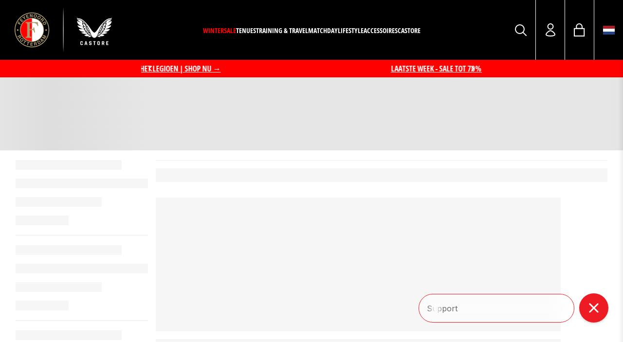

--- FILE ---
content_type: text/html; charset=utf-8
request_url: https://fanshop.feyenoord.nl/collections/feyenoord-retroshirt
body_size: 98518
content:
<!doctype html>
<html class="no-js" lang="nl">
  <head><script>
    // Google Consent Mode V2 integration script from Consentmo GDPR
    window.isenseRules = {};
    window.isenseRules.gcm = {
        gcmVersion: 2,
        integrationVersion: 2,
        initialState: 7,
        adsDataRedaction: true,
        urlPassthrough: true,
        storage: { ad_personalization: "granted", ad_storage: "granted", ad_user_data: "granted", analytics_storage: "granted", functionality_storage: "granted", personalization_storage: "granted", security_storage: "granted", wait_for_update: 500 }
    };
    window.isenseRules.initializeGcm = function (rules) {
      let initialState = rules.initialState;
      let analyticsBlocked = initialState === 0 || initialState === 3 || initialState === 6 || initialState === 7;
      let marketingBlocked = initialState === 0 || initialState === 2 || initialState === 5 || initialState === 7;
      let functionalityBlocked = initialState === 4 || initialState === 5 || initialState === 6 || initialState === 7;
  
      let gdprCache = localStorage.getItem('gdprCache') ? JSON.parse(localStorage.getItem('gdprCache')) : null;
      if (gdprCache && typeof gdprCache.updatedPreferences !== "undefined") {
        let updatedPreferences = gdprCache && typeof gdprCache.updatedPreferences !== "undefined" ? gdprCache.updatedPreferences : null;
        analyticsBlocked = parseInt(updatedPreferences.indexOf('analytics')) > -1;
        marketingBlocked = parseInt(updatedPreferences.indexOf('marketing')) > -1;
        functionalityBlocked = parseInt(updatedPreferences.indexOf('functionality')) > -1;
      }
      
      isenseRules.gcm = {
        ...rules,
        storage: {
          ad_personalization: marketingBlocked ? "denied" : "granted",
          ad_storage: marketingBlocked ? "denied" : "granted",
          ad_user_data: marketingBlocked ? "denied" : "granted",
          analytics_storage: analyticsBlocked ? "denied" : "granted",
          functionality_storage: functionalityBlocked ? "denied" : "granted",
          personalization_storage: functionalityBlocked ? "denied" : "granted",
          security_storage: "granted",
          wait_for_update: 500
        },
      };
    }
  
    // Google Consent Mode - initialization start
    window.isenseRules.initializeGcm({
      ...window.isenseRules.gcm,
      adsDataRedaction: true,
      urlPassthrough: true,
      initialState: 7
    });
  
    /*
    * initialState acceptable values:
    * 0 - Set both ad_storage and analytics_storage to denied
    * 1 - Set all categories to granted
    * 2 - Set only ad_storage to denied
    * 3 - Set only analytics_storage to denied
    * 4 - Set only functionality_storage to denied
    * 5 - Set both ad_storage and functionality_storage to denied
    * 6 - Set both analytics_storage and functionality_storage to denied
    * 7 - Set all categories to denied
    */
  
    window.dataLayer = window.dataLayer || [];
    function gtag() { window.dataLayer.push(arguments); }
    gtag("consent", "default", isenseRules.gcm.storage);
    isenseRules.gcm.adsDataRedaction && gtag("set", "ads_data_redaction", isenseRules.gcm.adsDataRedaction);
    isenseRules.gcm.urlPassthrough && gtag("set", "url_passthrough", isenseRules.gcm.urlPassthrough);
</script>
    <meta charset="utf-8">
    <meta http-equiv="X-UA-Compatible" content="IE=edge">
    <meta name="viewport" content="width=device-width,initial-scale=1">
    <meta name="theme-color" content=""><meta name="google-site-verification" content="">
    
    
      
      <link
        async
        rel="stylesheet"
        href="https://cdn.jsdelivr.net/gh/lipis/flag-icons@7.0.0/css/flag-icons.min.css"
      >
    

    <link rel="canonical" href="https://fanshop.feyenoord.nl/collections/feyenoord-retroshirt">
    <link rel="preconnect" href="https://cdn.shopify.com" crossorigin><link rel="icon" type="image/png" href="//fanshop.feyenoord.nl/cdn/shop/files/Feyenoord-Icon_7a6ee36f-6d31-4f61-9cb7-242e2f1d649a_32x32.png?v=1688130561"><title>RETROCOLLECTIE
</title>

    
      <meta name="description" content="">
    

    

<meta property="og:site_name" content="Castore Feyenoord">
<meta property="og:url" content="https://fanshop.feyenoord.nl/collections/feyenoord-retroshirt">
<meta property="og:title" content="RETROCOLLECTIE">
<meta property="og:type" content="product.group">
<meta property="og:description" content="Castore Feyenoord"><meta name="twitter:card" content="summary_large_image">
<meta name="twitter:title" content="RETROCOLLECTIE">
<meta name="twitter:description" content="Castore Feyenoord">

    

<style>
  
    @font-face {
      font-family: "Primary";
      src: url("https://cdn.shopify.com/s/files/1/0683/9458/2300/files/OpenSans_Condensed-Light.ttf?v=1683045018") format("woff2"), url("https://cdn.shopify.com/s/files/1/0683/9458/2300/files/OpenSans_Condensed-Light.ttf?v=1683045018") format("woff");
      font-weight: 100;
      font-style: normal;
      font-display: swap;
    }
  

  
    @font-face {
      font-family: "Primary";
      src: url("https://cdn.shopify.com/s/files/1/0683/9458/2300/files/OpenSans_Condensed-Regular.ttf?v=1683044484") format("woff2"), url("https://cdn.shopify.com/s/files/1/0683/9458/2300/files/OpenSans_Condensed-Regular.ttf?v=1683044484") format("woff");
      font-weight: 400;
      font-style: normal;
      font-display: swap;
    }
  

  
    @font-face {
      font-family: "Primary";
      src: url("https://cdn.shopify.com/s/files/1/0683/9458/2300/files/OpenSans_Condensed-Bold.ttf?v=1683044484") format("woff2"), url("https://cdn.shopify.com/s/files/1/0683/9458/2300/files/OpenSans_Condensed-Bold.ttf?v=1683044484") format("woff");
      font-weight: 700;
      font-style: normal;
      font-display: swap;
    }
  

  

  
</style>

    <link href="//fanshop.feyenoord.nl/cdn/shop/t/21/assets/base.css?v=169725417561817422551768815004" rel="stylesheet" type="text/css" media="all" />

    
<script src="//fanshop.feyenoord.nl/cdn/shop/t/21/assets/core.min.js?v=41468686387473408421768815006" defer="defer"></script><script>window.performance && window.performance.mark && window.performance.mark('shopify.content_for_header.start');</script><meta id="shopify-digital-wallet" name="shopify-digital-wallet" content="/68394582300/digital_wallets/dialog">
<meta name="shopify-checkout-api-token" content="1050bac12d6ca50deea75d48bfc9dce9">
<meta id="in-context-paypal-metadata" data-shop-id="68394582300" data-venmo-supported="false" data-environment="production" data-locale="nl_NL" data-paypal-v4="true" data-currency="EUR">
<link rel="alternate" type="application/atom+xml" title="Feed" href="/collections/feyenoord-retroshirt.atom" />
<link rel="alternate" hreflang="x-default" href="https://fanshop.feyenoord.nl/collections/feyenoord-retroshirt">
<link rel="alternate" hreflang="nl" href="https://fanshop.feyenoord.nl/collections/feyenoord-retroshirt">
<link rel="alternate" hreflang="en" href="https://fanshop.feyenoord.nl/en/collections/retroc-collection">
<link rel="alternate" type="application/json+oembed" href="https://fanshop.feyenoord.nl/collections/feyenoord-retroshirt.oembed">
<script async="async" src="/checkouts/internal/preloads.js?locale=nl-NL"></script>
<link rel="preconnect" href="https://shop.app" crossorigin="anonymous">
<script async="async" src="https://shop.app/checkouts/internal/preloads.js?locale=nl-NL&shop_id=68394582300" crossorigin="anonymous"></script>
<script id="apple-pay-shop-capabilities" type="application/json">{"shopId":68394582300,"countryCode":"NL","currencyCode":"EUR","merchantCapabilities":["supports3DS"],"merchantId":"gid:\/\/shopify\/Shop\/68394582300","merchantName":"Castore Feyenoord","requiredBillingContactFields":["postalAddress","email","phone"],"requiredShippingContactFields":["postalAddress","email","phone"],"shippingType":"shipping","supportedNetworks":["visa","maestro","masterCard","amex"],"total":{"type":"pending","label":"Castore Feyenoord","amount":"1.00"},"shopifyPaymentsEnabled":true,"supportsSubscriptions":true}</script>
<script id="shopify-features" type="application/json">{"accessToken":"1050bac12d6ca50deea75d48bfc9dce9","betas":["rich-media-storefront-analytics"],"domain":"fanshop.feyenoord.nl","predictiveSearch":true,"shopId":68394582300,"locale":"nl"}</script>
<script>var Shopify = Shopify || {};
Shopify.shop = "feyenoordfc.myshopify.com";
Shopify.locale = "nl";
Shopify.currency = {"active":"EUR","rate":"1.0"};
Shopify.country = "NL";
Shopify.theme = {"name":"VELSTAR - PRODUCTION","id":150484353361,"schema_name":"Castore Teamwear","schema_version":"1.6.0","theme_store_id":null,"role":"main"};
Shopify.theme.handle = "null";
Shopify.theme.style = {"id":null,"handle":null};
Shopify.cdnHost = "fanshop.feyenoord.nl/cdn";
Shopify.routes = Shopify.routes || {};
Shopify.routes.root = "/";</script>
<script type="module">!function(o){(o.Shopify=o.Shopify||{}).modules=!0}(window);</script>
<script>!function(o){function n(){var o=[];function n(){o.push(Array.prototype.slice.apply(arguments))}return n.q=o,n}var t=o.Shopify=o.Shopify||{};t.loadFeatures=n(),t.autoloadFeatures=n()}(window);</script>
<script>
  window.ShopifyPay = window.ShopifyPay || {};
  window.ShopifyPay.apiHost = "shop.app\/pay";
  window.ShopifyPay.redirectState = null;
</script>
<script id="shop-js-analytics" type="application/json">{"pageType":"collection"}</script>
<script defer="defer" async type="module" src="//fanshop.feyenoord.nl/cdn/shopifycloud/shop-js/modules/v2/client.init-shop-cart-sync_temwk-5i.nl.esm.js"></script>
<script defer="defer" async type="module" src="//fanshop.feyenoord.nl/cdn/shopifycloud/shop-js/modules/v2/chunk.common_CCZ-xm-Q.esm.js"></script>
<script type="module">
  await import("//fanshop.feyenoord.nl/cdn/shopifycloud/shop-js/modules/v2/client.init-shop-cart-sync_temwk-5i.nl.esm.js");
await import("//fanshop.feyenoord.nl/cdn/shopifycloud/shop-js/modules/v2/chunk.common_CCZ-xm-Q.esm.js");

  window.Shopify.SignInWithShop?.initShopCartSync?.({"fedCMEnabled":true,"windoidEnabled":true});

</script>
<script>
  window.Shopify = window.Shopify || {};
  if (!window.Shopify.featureAssets) window.Shopify.featureAssets = {};
  window.Shopify.featureAssets['shop-js'] = {"shop-cart-sync":["modules/v2/client.shop-cart-sync_C_VO6eFW.nl.esm.js","modules/v2/chunk.common_CCZ-xm-Q.esm.js"],"init-fed-cm":["modules/v2/client.init-fed-cm_FItnDNcC.nl.esm.js","modules/v2/chunk.common_CCZ-xm-Q.esm.js"],"shop-button":["modules/v2/client.shop-button_IpPg0fLo.nl.esm.js","modules/v2/chunk.common_CCZ-xm-Q.esm.js"],"init-windoid":["modules/v2/client.init-windoid_DdE6oLv5.nl.esm.js","modules/v2/chunk.common_CCZ-xm-Q.esm.js"],"shop-cash-offers":["modules/v2/client.shop-cash-offers_D6q7lL9C.nl.esm.js","modules/v2/chunk.common_CCZ-xm-Q.esm.js","modules/v2/chunk.modal_BmkKFhvx.esm.js"],"shop-toast-manager":["modules/v2/client.shop-toast-manager_Bl40k8tl.nl.esm.js","modules/v2/chunk.common_CCZ-xm-Q.esm.js"],"init-shop-email-lookup-coordinator":["modules/v2/client.init-shop-email-lookup-coordinator_BOK7joXB.nl.esm.js","modules/v2/chunk.common_CCZ-xm-Q.esm.js"],"pay-button":["modules/v2/client.pay-button_C7i2_XxJ.nl.esm.js","modules/v2/chunk.common_CCZ-xm-Q.esm.js"],"avatar":["modules/v2/client.avatar_BTnouDA3.nl.esm.js"],"init-shop-cart-sync":["modules/v2/client.init-shop-cart-sync_temwk-5i.nl.esm.js","modules/v2/chunk.common_CCZ-xm-Q.esm.js"],"shop-login-button":["modules/v2/client.shop-login-button_DdCzYdFS.nl.esm.js","modules/v2/chunk.common_CCZ-xm-Q.esm.js","modules/v2/chunk.modal_BmkKFhvx.esm.js"],"init-customer-accounts-sign-up":["modules/v2/client.init-customer-accounts-sign-up_DFXIGKiG.nl.esm.js","modules/v2/client.shop-login-button_DdCzYdFS.nl.esm.js","modules/v2/chunk.common_CCZ-xm-Q.esm.js","modules/v2/chunk.modal_BmkKFhvx.esm.js"],"init-shop-for-new-customer-accounts":["modules/v2/client.init-shop-for-new-customer-accounts_CnDrhKuX.nl.esm.js","modules/v2/client.shop-login-button_DdCzYdFS.nl.esm.js","modules/v2/chunk.common_CCZ-xm-Q.esm.js","modules/v2/chunk.modal_BmkKFhvx.esm.js"],"init-customer-accounts":["modules/v2/client.init-customer-accounts_9lqyQGg7.nl.esm.js","modules/v2/client.shop-login-button_DdCzYdFS.nl.esm.js","modules/v2/chunk.common_CCZ-xm-Q.esm.js","modules/v2/chunk.modal_BmkKFhvx.esm.js"],"shop-follow-button":["modules/v2/client.shop-follow-button_DDFkCFR_.nl.esm.js","modules/v2/chunk.common_CCZ-xm-Q.esm.js","modules/v2/chunk.modal_BmkKFhvx.esm.js"],"lead-capture":["modules/v2/client.lead-capture_D6a5IkTE.nl.esm.js","modules/v2/chunk.common_CCZ-xm-Q.esm.js","modules/v2/chunk.modal_BmkKFhvx.esm.js"],"checkout-modal":["modules/v2/client.checkout-modal_ls22PHbP.nl.esm.js","modules/v2/chunk.common_CCZ-xm-Q.esm.js","modules/v2/chunk.modal_BmkKFhvx.esm.js"],"shop-login":["modules/v2/client.shop-login_DnuKONkX.nl.esm.js","modules/v2/chunk.common_CCZ-xm-Q.esm.js","modules/v2/chunk.modal_BmkKFhvx.esm.js"],"payment-terms":["modules/v2/client.payment-terms_Cx_gmh72.nl.esm.js","modules/v2/chunk.common_CCZ-xm-Q.esm.js","modules/v2/chunk.modal_BmkKFhvx.esm.js"]};
</script>
<script>(function() {
  var isLoaded = false;
  function asyncLoad() {
    if (isLoaded) return;
    isLoaded = true;
    var urls = ["https:\/\/l.getsitecontrol.com\/xwkrrvd7.js?shop=feyenoordfc.myshopify.com","https:\/\/dr4qe3ddw9y32.cloudfront.net\/awin-shopify-integration-code.js?aid=76456\u0026v=shopifyApp_4.3.0\u0026ts=1713526931560\u0026shop=feyenoordfc.myshopify.com","https:\/\/config.gorgias.chat\/bundle-loader\/01HWZCHB0RX6PXMJ6MDSCYFNW6?source=shopify1click\u0026shop=feyenoordfc.myshopify.com","https:\/\/cdn.9gtb.com\/loader.js?g_cvt_id=32dda0ff-0b4c-4b07-b19f-f07d71114d7e\u0026shop=feyenoordfc.myshopify.com"];
    for (var i = 0; i < urls.length; i++) {
      var s = document.createElement('script');
      s.type = 'text/javascript';
      s.async = true;
      s.src = urls[i];
      var x = document.getElementsByTagName('script')[0];
      x.parentNode.insertBefore(s, x);
    }
  };
  if(window.attachEvent) {
    window.attachEvent('onload', asyncLoad);
  } else {
    window.addEventListener('load', asyncLoad, false);
  }
})();</script>
<script id="__st">var __st={"a":68394582300,"offset":3600,"reqid":"b6be2480-4341-4a27-9b47-f48a7a2c889b-1768997754","pageurl":"fanshop.feyenoord.nl\/collections\/feyenoord-retroshirt","u":"a7651c5899fc","p":"collection","rtyp":"collection","rid":621124256081};</script>
<script>window.ShopifyPaypalV4VisibilityTracking = true;</script>
<script id="captcha-bootstrap">!function(){'use strict';const t='contact',e='account',n='new_comment',o=[[t,t],['blogs',n],['comments',n],[t,'customer']],c=[[e,'customer_login'],[e,'guest_login'],[e,'recover_customer_password'],[e,'create_customer']],r=t=>t.map((([t,e])=>`form[action*='/${t}']:not([data-nocaptcha='true']) input[name='form_type'][value='${e}']`)).join(','),a=t=>()=>t?[...document.querySelectorAll(t)].map((t=>t.form)):[];function s(){const t=[...o],e=r(t);return a(e)}const i='password',u='form_key',d=['recaptcha-v3-token','g-recaptcha-response','h-captcha-response',i],f=()=>{try{return window.sessionStorage}catch{return}},m='__shopify_v',_=t=>t.elements[u];function p(t,e,n=!1){try{const o=window.sessionStorage,c=JSON.parse(o.getItem(e)),{data:r}=function(t){const{data:e,action:n}=t;return t[m]||n?{data:e,action:n}:{data:t,action:n}}(c);for(const[e,n]of Object.entries(r))t.elements[e]&&(t.elements[e].value=n);n&&o.removeItem(e)}catch(o){console.error('form repopulation failed',{error:o})}}const l='form_type',E='cptcha';function T(t){t.dataset[E]=!0}const w=window,h=w.document,L='Shopify',v='ce_forms',y='captcha';let A=!1;((t,e)=>{const n=(g='f06e6c50-85a8-45c8-87d0-21a2b65856fe',I='https://cdn.shopify.com/shopifycloud/storefront-forms-hcaptcha/ce_storefront_forms_captcha_hcaptcha.v1.5.2.iife.js',D={infoText:'Beschermd door hCaptcha',privacyText:'Privacy',termsText:'Voorwaarden'},(t,e,n)=>{const o=w[L][v],c=o.bindForm;if(c)return c(t,g,e,D).then(n);var r;o.q.push([[t,g,e,D],n]),r=I,A||(h.body.append(Object.assign(h.createElement('script'),{id:'captcha-provider',async:!0,src:r})),A=!0)});var g,I,D;w[L]=w[L]||{},w[L][v]=w[L][v]||{},w[L][v].q=[],w[L][y]=w[L][y]||{},w[L][y].protect=function(t,e){n(t,void 0,e),T(t)},Object.freeze(w[L][y]),function(t,e,n,w,h,L){const[v,y,A,g]=function(t,e,n){const i=e?o:[],u=t?c:[],d=[...i,...u],f=r(d),m=r(i),_=r(d.filter((([t,e])=>n.includes(e))));return[a(f),a(m),a(_),s()]}(w,h,L),I=t=>{const e=t.target;return e instanceof HTMLFormElement?e:e&&e.form},D=t=>v().includes(t);t.addEventListener('submit',(t=>{const e=I(t);if(!e)return;const n=D(e)&&!e.dataset.hcaptchaBound&&!e.dataset.recaptchaBound,o=_(e),c=g().includes(e)&&(!o||!o.value);(n||c)&&t.preventDefault(),c&&!n&&(function(t){try{if(!f())return;!function(t){const e=f();if(!e)return;const n=_(t);if(!n)return;const o=n.value;o&&e.removeItem(o)}(t);const e=Array.from(Array(32),(()=>Math.random().toString(36)[2])).join('');!function(t,e){_(t)||t.append(Object.assign(document.createElement('input'),{type:'hidden',name:u})),t.elements[u].value=e}(t,e),function(t,e){const n=f();if(!n)return;const o=[...t.querySelectorAll(`input[type='${i}']`)].map((({name:t})=>t)),c=[...d,...o],r={};for(const[a,s]of new FormData(t).entries())c.includes(a)||(r[a]=s);n.setItem(e,JSON.stringify({[m]:1,action:t.action,data:r}))}(t,e)}catch(e){console.error('failed to persist form',e)}}(e),e.submit())}));const S=(t,e)=>{t&&!t.dataset[E]&&(n(t,e.some((e=>e===t))),T(t))};for(const o of['focusin','change'])t.addEventListener(o,(t=>{const e=I(t);D(e)&&S(e,y())}));const B=e.get('form_key'),M=e.get(l),P=B&&M;t.addEventListener('DOMContentLoaded',(()=>{const t=y();if(P)for(const e of t)e.elements[l].value===M&&p(e,B);[...new Set([...A(),...v().filter((t=>'true'===t.dataset.shopifyCaptcha))])].forEach((e=>S(e,t)))}))}(h,new URLSearchParams(w.location.search),n,t,e,['guest_login'])})(!0,!0)}();</script>
<script integrity="sha256-4kQ18oKyAcykRKYeNunJcIwy7WH5gtpwJnB7kiuLZ1E=" data-source-attribution="shopify.loadfeatures" defer="defer" src="//fanshop.feyenoord.nl/cdn/shopifycloud/storefront/assets/storefront/load_feature-a0a9edcb.js" crossorigin="anonymous"></script>
<script crossorigin="anonymous" defer="defer" src="//fanshop.feyenoord.nl/cdn/shopifycloud/storefront/assets/shopify_pay/storefront-65b4c6d7.js?v=20250812"></script>
<script data-source-attribution="shopify.dynamic_checkout.dynamic.init">var Shopify=Shopify||{};Shopify.PaymentButton=Shopify.PaymentButton||{isStorefrontPortableWallets:!0,init:function(){window.Shopify.PaymentButton.init=function(){};var t=document.createElement("script");t.src="https://fanshop.feyenoord.nl/cdn/shopifycloud/portable-wallets/latest/portable-wallets.nl.js",t.type="module",document.head.appendChild(t)}};
</script>
<script data-source-attribution="shopify.dynamic_checkout.buyer_consent">
  function portableWalletsHideBuyerConsent(e){var t=document.getElementById("shopify-buyer-consent"),n=document.getElementById("shopify-subscription-policy-button");t&&n&&(t.classList.add("hidden"),t.setAttribute("aria-hidden","true"),n.removeEventListener("click",e))}function portableWalletsShowBuyerConsent(e){var t=document.getElementById("shopify-buyer-consent"),n=document.getElementById("shopify-subscription-policy-button");t&&n&&(t.classList.remove("hidden"),t.removeAttribute("aria-hidden"),n.addEventListener("click",e))}window.Shopify?.PaymentButton&&(window.Shopify.PaymentButton.hideBuyerConsent=portableWalletsHideBuyerConsent,window.Shopify.PaymentButton.showBuyerConsent=portableWalletsShowBuyerConsent);
</script>
<script data-source-attribution="shopify.dynamic_checkout.cart.bootstrap">document.addEventListener("DOMContentLoaded",(function(){function t(){return document.querySelector("shopify-accelerated-checkout-cart, shopify-accelerated-checkout")}if(t())Shopify.PaymentButton.init();else{new MutationObserver((function(e,n){t()&&(Shopify.PaymentButton.init(),n.disconnect())})).observe(document.body,{childList:!0,subtree:!0})}}));
</script>
<link id="shopify-accelerated-checkout-styles" rel="stylesheet" media="screen" href="https://fanshop.feyenoord.nl/cdn/shopifycloud/portable-wallets/latest/accelerated-checkout-backwards-compat.css" crossorigin="anonymous">
<style id="shopify-accelerated-checkout-cart">
        #shopify-buyer-consent {
  margin-top: 1em;
  display: inline-block;
  width: 100%;
}

#shopify-buyer-consent.hidden {
  display: none;
}

#shopify-subscription-policy-button {
  background: none;
  border: none;
  padding: 0;
  text-decoration: underline;
  font-size: inherit;
  cursor: pointer;
}

#shopify-subscription-policy-button::before {
  box-shadow: none;
}

      </style>

<script>window.performance && window.performance.mark && window.performance.mark('shopify.content_for_header.end');</script>

    <script>
      document.documentElement.className = document.documentElement.className.replace('no-js', 'js');
    </script>

    
<script>

if(!window.jQuery){
    var jqueryScript = document.createElement('script');
    jqueryScript.setAttribute('src','https://ajax.googleapis.com/ajax/libs/jquery/3.6.0/jquery.min.js'); 
    document.head.appendChild(jqueryScript); 
}

__DL__jQueryinterval = setInterval(function(){
    // wait for jQuery to load & run script after jQuery has loaded
    if(window.jQuery){
        // search parameters
        getURLParams = function(name, url){
            if (!url) url = window.location.href;
            name = name.replace(/[\[\]]/g, "\\$&");
            var regex = new RegExp("[?&]" + name + "(=([^&#]*)|&|#|$)"),
            results = regex.exec(url);
            if (!results) return null;
            if (!results[2]) return '';
            return decodeURIComponent(results[2].replace(/\+/g, " "));
        };
        
        /**********************
        * DYNAMIC DEPENDENCIES
        ***********************/
        
        __DL__ = {
            dynamicCart: true,  // if cart is dynamic (meaning no refresh on cart add) set to true
            debug: false, // if true, console messages will be displayed
            cart: null,
            wishlist: null,
            removeCart: null
        };
        
        customBindings = {
            cartTriggers: [],
            viewCart: [],
            removeCartTrigger: [],
            cartVisableSelector: [],
            promoSubscriptionsSelectors: [],
            promoSuccess: [],
            ctaSelectors: [],
            newsletterSelectors: [],
            newsletterSuccess: [],
            searchPage: [],
            wishlistSelector: [],
            removeWishlist: [],
            wishlistPage: [],
            searchTermQuery: [getURLParams('q')], // replace var with correct query
        };
        
        /* DO NOT EDIT */
        defaultBindings = {
            cartTriggers: ['form[action*="/cart/add"] [type="submit"],.add-to-cart,.cart-btn'],
            viewCart: ['form[action*="/cart"],.my-cart,.trigger-cart,#mobileCart'],
            removeCartTrigger: ['[href*="/cart/change"]'],
            cartVisableSelector: ['.inlinecart.is-active,.inline-cart.is-active'],
            promoSubscriptionsSelectors: [],
            promoSuccess: [],
            ctaSelectors: [],
            newsletterSelectors: ['input.contact_email'],
            newsletterSuccess: ['.success_message'],
            searchPage: ['search'],
            wishlistSelector: [],
            removeWishlist: [],
            wishlistPage: []
        };
        
        // stitch bindings
        objectArray = customBindings;
        outputObject = __DL__;
        
        applyBindings = function(objectArray, outputObject){
            for (var x in objectArray) {  
                var key = x;
                var objs = objectArray[x]; 
                values = [];    
                if(objs.length > 0){    
                    values.push(objs);
                    if(key in outputObject){              
                        values.push(outputObject[key]); 
                        outputObject[key] = values.join(", "); 
                    }else{        
                        outputObject[key] = values.join(", ");
                    }   
                }  
            }
        };
        
        applyBindings(customBindings, __DL__);
        applyBindings(defaultBindings, __DL__);
        
        /**********************
        * PREREQUISITE LIBRARIES 
        ***********************/
        
        clearInterval(__DL__jQueryinterval);
        
        // jquery-cookies.js
        if(typeof $.cookie!==undefined){
            (function(a){if(typeof define==='function'&&define.amd){define(['jquery'],a)}else if(typeof exports==='object'){module.exports=a(require('jquery'))}else{a(jQuery)}}(function($){var g=/\+/g;function encode(s){return h.raw?s:encodeURIComponent(s)}function decode(s){return h.raw?s:decodeURIComponent(s)}function stringifyCookieValue(a){return encode(h.json?JSON.stringify(a):String(a))}function parseCookieValue(s){if(s.indexOf('"')===0){s=s.slice(1,-1).replace(/\\"/g,'"').replace(/\\\\/g,'\\')}try{s=decodeURIComponent(s.replace(g,' '));return h.json?JSON.parse(s):s}catch(e){}}function read(s,a){var b=h.raw?s:parseCookieValue(s);return $.isFunction(a)?a(b):b}var h=$.cookie=function(a,b,c){if(arguments.length>1&&!$.isFunction(b)){c=$.extend({},h.defaults,c);if(typeof c.expires==='number'){var d=c.expires,t=c.expires=new Date();t.setMilliseconds(t.getMilliseconds()+d*864e+5)}return(document.cookie=[encode(a),'=',stringifyCookieValue(b),c.expires?'; expires='+c.expires.toUTCString():'',c.path?'; path='+c.path:'',c.domain?'; domain='+c.domain:'',c.secure?'; secure':''].join(''))}var e=a?undefined:{},cookies=document.cookie?document.cookie.split('; '):[],i=0,l=cookies.length;for(;i<l;i++){var f=cookies[i].split('='),name=decode(f.shift()),cookie=f.join('=');if(a===name){e=read(cookie,b);break}if(!a&&(cookie=read(cookie))!==undefined){e[name]=cookie}}return e};h.defaults={};$.removeCookie=function(a,b){$.cookie(a,'',$.extend({},b,{expires:-1}));return!$.cookie(a)}}))}
        
        /**********************
        * Begin dataLayer Build 
        ***********************/
        
        window.dataLayer = window.dataLayer || [];  // init data layer if doesn't already exist

        var template = "collection"; 
        
        /**
        * Landing Page Cookie
        * 1. Detect if user just landed on the site
        * 2. Only fires if Page Title matches website */
        
        $.cookie.raw = true;
        if ($.cookie('landingPage') === undefined || $.cookie('landingPage').length === 0) {
            var landingPage = true;
            $.cookie('landingPage', unescape);
            $.removeCookie('landingPage', {path: '/'});
            $.cookie('landingPage', 'landed', {path: '/'});
        } else {
            var landingPage = false;
            $.cookie('landingPage', unescape);
            $.removeCookie('landingPage', {path: '/'});
            $.cookie('landingPage', 'refresh', {path: '/'});
        }
        if (__DL__.debug) {
            console.log('Landing Page: ' + landingPage);
        }
        
        /** 
        * Log State Cookie */
        
        
        var isLoggedIn = false;
        
        if (!isLoggedIn) {
            $.cookie('logState', unescape);
            $.removeCookie('logState', {path: '/'});
            $.cookie('logState', 'loggedOut', {path: '/'});
        } else {
            if ($.cookie('logState') === 'loggedOut' || $.cookie('logState') === undefined) {
                $.cookie('logState', unescape);
                $.removeCookie('logState', {path: '/'});
                $.cookie('logState', 'firstLog', {path: '/'});
            } else if ($.cookie('logState') === 'firstLog') {
                $.cookie('logState', unescape);
                $.removeCookie('logState', {path: '/'});
                $.cookie('logState', 'refresh', {path: '/'});
            }
        }
        
        if ($.cookie('logState') === 'firstLog') {
            var firstLog = true;
        } else {
            var firstLog = false;
        }
        
        /**********************
        * DATALAYER SECTIONS 
        ***********************/
        
        /**
        * DATALAYER: Landing Page
        * Fires any time a user first lands on the site. */
        
        if ($.cookie('landingPage') === 'landed') {
            dataLayer.push({
                'pageType': 'Landing',
                'event': 'first_time_visitor'
            });
        }
        
        /** 
        * DATALAYER: Log State
        * 1. Determine if user is logged in or not.
        * 2. Return User specific data. */
        
        var logState = {
            
            
            'logState' : "Logged Out",
            
            
            'firstLog'      : firstLog,
            'customerEmail' : null,
            'timestamp'     : Date().replace(/\(.*?\)/g,''),  
            
            'customerType'       : 'New',
            'customerTypeNumber' :'1', 
            
            'currency'      : "EUR",
            'pageType'      : 'Log State',
            'event'         : 'logState'
        }
        dataLayer.push(logState);
        /** 
        * DATALAYER: Homepage */
        
        if(document.location.pathname == "/"){
            dataLayer.push({
                'pageType' : 'Homepage',
                'event'    : 'homepage',
                logState
            });
        }
      
        /** 
        * DATALAYER: 404 Pages
        * Fire on 404 Pages */
      	
        /** 
        * DATALAYER: Blog Articles
        * Fire on Blog Article Pages */
        
        
        /** DATALAYER: Product List Page (Collections, Category)
        * Fire on all product listing pages. */
        
            var ecommerce = {
                'items': [
                    ]
                };  
            dataLayer.push({
                'productList' : "RETROCOLLECTIE",
                'pageType'    : 'Collection',
                'event'       : 'view_item_list',
                ecommerce
            });
        
            
        /** DATALAYER: Product Page
        * Fire on all Product View pages. */
        
      
        /** DATALAYER: Cart View
        * Fire anytime a user views their cart (non-dynamic) */               
        
              
	    /** DOM Ready **/	
        $(document).ready(function() {
            /** DATALAYER: Search Results */
            var searchPage = new RegExp(__DL__.searchPage, "g");
            if(document.location.pathname.match(searchPage)){
                var ecommerce = {
                    items :[],
                };
                dataLayer.push({
                    'pageType'   : "Search",
                    'search_term' : __DL__.searchTermQuery,                                       
                    'event'      : "search",
                    'item_list_name'  : null,
                    ecommerce
                });    
            }
            
            /** DATALAYER: Remove From Cart **/
            


        }); // document ready
    }
}, 500);
  
</script>        

<!-- Google Tag Manager -->
<script>(function(w,d,s,l,i){w[l]=w[l]||[];w[l].push({'gtm.start':
new Date().getTime(),event:'gtm.js'});var f=d.getElementsByTagName(s)[0],
j=d.createElement(s),dl=l!='dataLayer'?'&l='+l:'';j.async=true;j.src=
'https://www.googletagmanager.com/gtm.js?id='+i+dl;f.parentNode.insertBefore(j,f);
})(window,document,'script','dataLayer','GTM-TBL88T5');</script>
<!-- End Google Tag Manager --><script>
      window.addEventListener('message', function (event) {
        if (event.data.hasOwnProperty('data_source') && event.data.data_source == 'custom_pixel') {
          window.dataLayer.push(event.data);
        }
      });
    </script>

    <style data-shopify>
          
            
        .shopify-payment-button__button--unbranded.shopify-payment-button__button--unbranded {
            font-weight: var(--secondary-button-font-weight);
            font-size: var(--secondary-button-font-size);
            text-transform: var(--secondary-button-uppercase);
            color: var(--secondary-button-text-color);
            background-color: var(--secondary-button-background-color);
            border: var(--secondary-button-border-width) solid var(--secondary-button-border-color);
            border-radius: var(--secondary-button-border-radius);
        }
        .shopify-payment-button__button--unbranded.shopify-payment-button__button--unbranded a.hero__item:hover, .shopify-payment-button__button--unbranded.shopify-payment-button__button--unbranded a.content-block__item:hover, .shopify-payment-button__button--unbranded.shopify-payment-button__button--unbranded:hover {
            color: var(--secondary-button-text-color-hover);
            background-color: var(--secondary-button-background-color-hover);
            border-color: var(--secondary-button-border-color-hover);
        }
    
          

          #addresses h1, #account h1, #reset-account h1 {
            color: var(--) !important;
          }

          /* Pagination style settings */
          .Pagination__Item--Next,
          .Pagination__Item--Prev,
          .Pagination__Item--Next:hover,
          .Pagination__Item--Prev:hover {
            background-color: var(--color-black);
          }
          .Pagination__Item:not(.Pagination__Item--Prev, .Pagination__Item--Next):hover {
            background-color: var(--color-gray-light);
          }
          .Pagination__Item svg {
            color: var(--color-white) !important;
          }
          .Pagination__Item {
            color: var(--color-black);
          }
          .Pagination__Item--Current {
            border-color: var(--color-black);
          }

          /* Paps style settings */

          .paps-offer {
            background: var(--color-white);
            color: var(--color-black);
            border-color: var(--color-primary);
            border-radius: 0px;
          }

          /* Rangers New base*/
          .rangers .btn {
            border-radius: var(--primary-button-border-radius);
            padding-left: 20px;
            padding-right: 20px;
          }

            /* Rangers New Design */
      .rangers .product-slider .product-card img {
        height: unset;
        max-height: 100%;
        aspect-ratio: unset;
        object-fit: cover;
        object-position: center;
      }

      .rangers .product-slider .product-card .product-thumbnail__title {
        font-size: 18px;
      }

      .rangers .product-slider .product-card .product-card__price span {
        font-size: 14px;
      }

      .rangers .product-slider .product-card__badge,
      .rangers .product .product-card__badge {
        border-radius: var(--primary-button-border-radius);
        border: 1px solid var(--color-red);
      }

      .rangers .product-card__details-wrapper {
        padding: 0 12px;
        text-align: left;
      }

      .rangers .product-card__cta {
        position: absolute;
        bottom: 5px;
        right: 15px;
      }

      .rangers .product-card__cta .btn {
        background: var(--color-white);
        border: none;
        padding: 10px;
        scale: 1;
        transition: scale 0.2s;
      }

      .rangers .product-card__cta .btn:hover {
        border: 1px solid var(--color-red);
        scale: 1.1;
      }

      .rangers .product-card__cta .btn svg {
        height: 30px;
        width: 30px;
      }

      @media screen and (max-width: 991px) {
        .rangers .product-card__cta .js-open-modal {
          display: block;
          pointer-events: all;
        }

        .rangers .product-card__details .form-wrapper {
          display: none !important;
        }

        .rangers .product-card__cta .btn svg {
        height: 21px;
        width: 25px;
      }
      }

      @media screen and (max-width: 767px) {
        .form-wrapper-inner .add-to-basket button span {
          left: 0;
        }
      }
    </style>

    

    <script>
      window.customisation_products = [];
    </script>
    <script>
      var gwp = {}
      gwp.id = null
      gwp.start = '2025-06-09 09:00:00'
      gwp.end = '2025-09-15 23:00:00'
      gwp.threshold = 5000
    </script>

    <script defer src="https://cdn.jsdelivr.net/npm/opentype.js@latest/dist/opentype.min.js"></script>
    <script defer src="//fanshop.feyenoord.nl/cdn/shop/t/21/assets/customisation-inhouse-fonts.js?v=170640972794905156701687851850"></script>
    <script defer src="//fanshop.feyenoord.nl/cdn/shop/t/21/assets/customisation-inhouse-class.js?v=151833654556423599821762768745"></script>
    
    <script rel="preload" type="module" src="//fanshop.feyenoord.nl/cdn/shop/t/21/assets/customisation-inhouse.js?v=150432040269245260791768815006"></script><!-- TrustBox script -->
      <script
        type="text/javascript"
        src="//widget.trustpilot.com/bootstrap/v5/tp.widget.bootstrap.min.js"
        async
      ></script>
      <!-- End TrustBox script -->

    

    
      <script>
  window.PurpleDotConfig = {
    shopifyCart: {"note":null,"attributes":{},"original_total_price":0,"total_price":0,"total_discount":0,"total_weight":0.0,"item_count":0,"items":[],"requires_shipping":false,"currency":"EUR","items_subtotal_price":0,"cart_level_discount_applications":[],"checkout_charge_amount":0},
    prefillEmail: '',
    prefillShippingAddress: null
  };
</script>
<script src="https://www.purpledotprice.com/api/v1/init.js?apiKey=976d2f35-27ec-43f4-8432-a95e80076b73"></script>
    
  <!-- BEGIN app block: shopify://apps/consentmo-gdpr/blocks/gdpr_cookie_consent/4fbe573f-a377-4fea-9801-3ee0858cae41 -->


<!-- END app block --><!-- BEGIN app block: shopify://apps/boost-ai-search-filter/blocks/boost-sd-ssr/7fc998ae-a150-4367-bab8-505d8a4503f7 --><script type="text/javascript">"use strict";(()=>{function mergeDeepMutate(target,...sources){if(!target)return target;if(sources.length===0)return target;const isObject=obj=>!!obj&&typeof obj==="object";const isPlainObject=obj=>{if(!isObject(obj))return false;const proto=Object.getPrototypeOf(obj);return proto===Object.prototype||proto===null};for(const source of sources){if(!source)continue;for(const key in source){const sourceValue=source[key];if(!(key in target)){target[key]=sourceValue;continue}const targetValue=target[key];if(Array.isArray(targetValue)&&Array.isArray(sourceValue)){target[key]=targetValue.concat(...sourceValue)}else if(isPlainObject(targetValue)&&isPlainObject(sourceValue)){target[key]=mergeDeepMutate(targetValue,sourceValue)}else{target[key]=sourceValue}}}return target}var Application=class{constructor(config,dataObjects){this.#modules=[];this.#cachedModulesByConstructor=new Map;this.#status="created";this.#cachedEventListeners={};this.#registryBlockListeners=[];this.#readyListeners=[];this.mode="production";this.logLevel=1;this.#blocks={};const boostWidgetIntegration=window.boostWidgetIntegration;this.#config=config||{logLevel:boostWidgetIntegration?.config?.logLevel,env:"production"};this.logLevel=this.#config.logLevel??(this.mode==="production"?2:this.logLevel);if(this.#config.logLevel==null){this.#config.logLevel=this.logLevel}this.#dataObjects=dataObjects||{};this.logger={debug:(...args)=>{if(this.logLevel<=0){console.debug("Boost > [DEBUG] ",...args)}},info:(...args)=>{if(this.logLevel<=1){console.info("Boost > [INFO] ",...args)}},warn:(...args)=>{if(this.logLevel<=2){console.warn("Boost > [WARN] ",...args)}},error:(...args)=>{if(this.logLevel<=3){console.error("Boost > [ERROR] ",...args)}}}}#config;#dataObjects;#modules;#cachedModulesByConstructor;#status;#cachedEventListeners;#registryBlockListeners;#readyListeners;#blocks;get blocks(){return this.#blocks}get config(){return this.#config}get dataObjects(){return this.#dataObjects}get status(){return this.#status}get modules(){return this.#modules}bootstrap(){if(this.#status==="bootstrapped"){this.logger.warn("Application already bootstrapped");return}if(this.#status==="started"){this.logger.warn("Application already started");return}this.#loadModuleEventListeners();this.dispatchLifecycleEvent({name:"onBeforeAppBootstrap",payload:null});if(this.#config?.customization?.app?.onBootstrap){this.#config.customization.app.onBootstrap(this)}this.#extendAppConfigFromModules();this.#extendAppConfigFromGlobalVariables();this.#initializeDataObjects();this.assignGlobalVariables();this.#status="bootstrapped";this.dispatchLifecycleEvent({name:"onAppBootstrap",payload:null})}async initModules(){await Promise.all(this.#modules.map(async module=>{if(!module.shouldInit()){this.logger.info("Module not initialized",module.constructor.name,"shouldInit returned false");return}module.onBeforeModuleInit?.();this.dispatchLifecycleEvent({name:"onBeforeModuleInit",payload:{module}});this.logger.info(`Initializing ${module.constructor.name} module`);try{await module.init();this.dispatchLifecycleEvent({name:"onModuleInit",payload:{module}})}catch(error){this.logger.error(`Error initializing module ${module.constructor.name}:`,error);this.dispatchLifecycleEvent({name:"onModuleError",payload:{module,error:error instanceof Error?error:new Error(String(error))}})}}))}getModule(constructor){const module=this.#cachedModulesByConstructor.get(constructor);if(module&&!module.shouldInit()){return void 0}return module}getModuleByName(name){const module=this.#modules.find(mod=>{const ModuleClass=mod.constructor;return ModuleClass.moduleName===name});if(module&&!module.shouldInit()){return void 0}return module}registerBlock(block){if(!block.id){this.logger.error("Block id is required");return}const blockId=block.id;if(this.#blocks[blockId]){this.logger.error(`Block with id ${blockId} already exists`);return}this.#blocks[blockId]=block;if(window.boostWidgetIntegration.blocks){window.boostWidgetIntegration.blocks[blockId]=block}this.dispatchLifecycleEvent({name:"onRegisterBlock",payload:{block}});this.#registryBlockListeners.forEach(listener=>{try{listener(block)}catch(error){this.logger.error("Error in registry block listener:",error)}})}addRegistryBlockListener(listener){this.#registryBlockListeners.push(listener);Object.values(this.#blocks).forEach(block=>{try{listener(block)}catch(error){this.logger.error("Error in registry block listener for existing block:",error)}})}removeRegistryBlockListener(listener){const index=this.#registryBlockListeners.indexOf(listener);if(index>-1){this.#registryBlockListeners.splice(index,1)}}onReady(handler){if(this.#status==="started"){try{handler()}catch(error){this.logger.error("Error in ready handler:",error)}}else{this.#readyListeners.push(handler)}}assignGlobalVariables(){if(!window.boostWidgetIntegration){window.boostWidgetIntegration={}}Object.assign(window.boostWidgetIntegration,{TAEApp:this,config:this.config,dataObjects:this.#dataObjects,blocks:this.blocks})}async start(){this.logger.info("Application starting");this.bootstrap();this.dispatchLifecycleEvent({name:"onBeforeAppStart",payload:null});await this.initModules();this.#status="started";this.dispatchLifecycleEvent({name:"onAppStart",payload:null});this.#readyListeners.forEach(listener=>{try{listener()}catch(error){this.logger.error("Error in ready listener:",error)}});if(this.#config?.customization?.app?.onStart){this.#config.customization.app.onStart(this)}}destroy(){if(this.#status!=="started"){this.logger.warn("Application not started yet");return}this.#modules.forEach(module=>{this.dispatchLifecycleEvent({name:"onModuleDestroy",payload:{module}});module.destroy()});this.#modules=[];this.#resetBlocks();this.#status="destroyed";this.dispatchLifecycleEvent({name:"onAppDestroy",payload:null})}setLogLevel(level){this.logLevel=level;this.updateConfig({logLevel:level})}loadModule(ModuleConstructor){if(!ModuleConstructor){return this}const app=this;const moduleInstance=new ModuleConstructor(app);if(app.#cachedModulesByConstructor.has(ModuleConstructor)){this.logger.warn(`Module ${ModuleConstructor.name} already loaded`);return app}this.#modules.push(moduleInstance);this.#cachedModulesByConstructor.set(ModuleConstructor,moduleInstance);this.logger.info(`Module ${ModuleConstructor.name} already loaded`);return app}updateConfig(newConfig){if(typeof newConfig==="function"){this.#config=newConfig(this.#config)}else{mergeDeepMutate(this.#config,newConfig)}return this.config}dispatchLifecycleEvent(event){switch(event.name){case"onBeforeAppBootstrap":this.triggerEvent("onBeforeAppBootstrap",event);break;case"onAppBootstrap":this.logger.info("Application bootstrapped");this.triggerEvent("onAppBootstrap",event);break;case"onBeforeModuleInit":this.triggerEvent("onBeforeModuleInit",event);break;case"onModuleInit":this.logger.info(`Module ${event.payload.module.constructor.name} initialized`);this.triggerEvent("onModuleInit",event);break;case"onModuleDestroy":this.logger.info(`Module ${event.payload.module.constructor.name} destroyed`);this.triggerEvent("onModuleDestroy",event);break;case"onBeforeAppStart":this.triggerEvent("onBeforeAppStart",event);break;case"onAppStart":this.logger.info("Application started");this.triggerEvent("onAppStart",event);break;case"onAppDestroy":this.logger.info("Application destroyed");this.triggerEvent("onAppDestroy",event);break;case"onAppError":this.logger.error("Application error",event.payload.error);this.triggerEvent("onAppError",event);break;case"onModuleError":this.logger.error("Module error",event.payload.module.constructor.name,event.payload.error);this.triggerEvent("onModuleError",event);break;case"onRegisterBlock":this.logger.info(`Block registered with id: ${event.payload.block.id}`);this.triggerEvent("onRegisterBlock",event);break;default:this.logger.warn("Unknown lifecycle event",event);break}}triggerEvent(eventName,event){const eventListeners=this.#cachedEventListeners[eventName];if(eventListeners){eventListeners.forEach(listener=>{try{if(eventName==="onRegisterBlock"&&event.payload&&"block"in event.payload){listener(event.payload.block)}else{listener(event)}}catch(error){this.logger.error(`Error in event listener for ${eventName}:`,error,"Event data:",event)}})}}#extendAppConfigFromModules(){this.#modules.forEach(module=>{const extendAppConfig=module.extendAppConfig;if(extendAppConfig){mergeDeepMutate(this.#config,extendAppConfig)}})}#extendAppConfigFromGlobalVariables(){const initializedGlobalConfig=window.boostWidgetIntegration?.config;if(initializedGlobalConfig){mergeDeepMutate(this.#config,initializedGlobalConfig)}}#initializeDataObjects(){this.#modules.forEach(module=>{const dataObject=module.dataObject;if(dataObject){mergeDeepMutate(this.#dataObjects,dataObject)}})}#resetBlocks(){this.logger.info("Resetting all blocks");this.#blocks={}}#loadModuleEventListeners(){this.#cachedEventListeners={};const eventNames=["onBeforeAppBootstrap","onAppBootstrap","onModuleInit","onModuleDestroy","onBeforeAppStart","onAppStart","onAppDestroy","onAppError","onModuleError","onRegisterBlock"];this.#modules.forEach(module=>{eventNames.forEach(eventName=>{const eventListener=(...args)=>{if(this.status==="bootstrapped"||this.status==="started"){if(!module.shouldInit())return}return module[eventName]?.(...args)};if(typeof eventListener==="function"){if(!this.#cachedEventListeners[eventName]){this.#cachedEventListeners[eventName]=[]}if(eventName==="onRegisterBlock"){this.#cachedEventListeners[eventName]?.push((block=>{eventListener.call(module,block)}))}else{this.#cachedEventListeners[eventName]?.push(eventListener.bind(module))}}})})}};var Module=class{#app;constructor(app){this.#app=app}shouldInit(){return true}destroy(){this.#app=void 0}init(){}get app(){if(!this.#app){throw new Error("Module not initialized")}return Object.freeze(this.#app)}get extendAppConfig(){return{}}get dataObject(){return{}}};var BoostTAEAppModule=class extends Module{#boostTAEApp=null;get TAEApp(){const boostTAE=getBoostTAE();if(!boostTAE){throw new Error("Boost TAE is not initialized")}this.#boostTAEApp=boostTAE;return this.#boostTAEApp}get TAEAppConfig(){return this.TAEApp.config}get TAEAppDataObjects(){return this.TAEApp.dataObjects}};var AdditionalElement=class extends BoostTAEAppModule{static{this.moduleName="AdditionalElement"}get extendAppConfig(){return {additionalElementSettings:Object.assign(
        {
          
            default_sort_order: {"search":"relevance","all":"relevance","670508548482":"manual","669830807938":"manual","626433032529":"manual","670508581250":"manual","670875812226":"manual","632662393169":"manual","671382241666":"manual","671403835778":"manual","626813501777":"manual","672408338818":"manual","673243332994":"manual","673955807618":"manual","673956462978":"manual","674086191490":"manual","604504129873":"manual","673956987266":"manual","673664631170":"manual","675460481410":"manual","675459924354":"manual","677804245378":"manual","678838403458":"manual","678904791426":"manual","679642235266":"manual","678809960834":"manual","680561148290":"manual","680659386754":"manual","680992637314":"manual","681154281858":"manual","681612345730":"manual","637683892561":"relevance","678287311234":"relevance"},
          
        }, {"customSortingList":"relevance|best-selling|manual|title-ascending|title-descending|price-ascending|price-descending|created-descending|created-ascending","enableCollectionSearch":false})};}};function getShortenToFullParamMap(){const shortenUrlParamList=getBoostTAE().config?.filterSettings?.shortenUrlParamList;const map={};if(!Array.isArray(shortenUrlParamList)){return map}shortenUrlParamList.forEach(item=>{if(typeof item!=="string")return;const idx=item.lastIndexOf(":");if(idx===-1)return;const full=item.slice(0,idx).trim();const short=item.slice(idx+1).trim();if(full.length>0&&short.length>0){map[short]=full}});return map}function generateUUID(){return "xxxxxxxx-xxxx-xxxx-xxxx-xxxxxxxxxxxx".replace(/[x]/g,function(){const r=Math.random()*16|0;return r.toString(16)});}function getQueryParamByKey(key){const urlParams=new URLSearchParams(window.location.search);return urlParams.get(key)}function convertValueRequestStockStatus(v){if(typeof v==="string"){if(v==="out-of-stock")return false;return true}if(Array.isArray(v)){return v.map(_v=>{if(_v==="out-of-stock"){return false}return true})}return false}function isMobileWidth(){return window.innerWidth<576}function isTabletPortraitMaxWidth(){return window.innerWidth<991}function detectDeviceByWidth(){let result="";if(isMobileWidth()){result+="mobile|"}else{result=result.replace("mobile|","")}if(isTabletPortraitMaxWidth()){result+="tablet_portrait_max"}else{result=result.replace("tablet_portrait_max","")}return result}function getSortBy(){const{generalSettings:{collection_id=0,page="collection",default_sort_by:defaultSortBy}={},additionalElementSettings:{default_sort_order:defaultSortOrder={},customSortingList}={}}=getBoostTAE().config;const defaultSortingList=["relevance","best-selling","manual","title-ascending","title-descending","price-ascending","price-descending","created-ascending","created-descending"];const sortQueryKey=getQueryParamByKey("sort");const sortingList=customSortingList?customSortingList.split("|"):defaultSortingList;if(sortQueryKey&&sortingList.includes(sortQueryKey))return sortQueryKey;const searchPage=page==="search";const collectionPage=page==="collection";if(searchPage)sortingList.splice(sortingList.indexOf("manual"),1);const{all,search}=defaultSortOrder;if(collectionPage){if(collection_id in defaultSortOrder){return defaultSortOrder[collection_id]}else if(all){return all}else if(defaultSortBy){return defaultSortBy}}else if(searchPage){return search||"relevance"}return""}var addParamsLocale=(params={})=>{params.return_all_currency_fields=false;return{...params,currency_rate:window.Shopify?.currency?.rate,currency:window.Shopify?.currency?.active,country:window.Shopify?.country}};var getLocalStorage=key=>{try{const value=localStorage.getItem(key);if(value)return JSON.parse(value);return null}catch{return null}};var setLocalStorage=(key,value)=>{try{localStorage.setItem(key,JSON.stringify(value))}catch(error){getBoostTAE().logger.error("Error setLocalStorage",error)}};var removeLocalStorage=key=>{try{localStorage.removeItem(key)}catch(error){getBoostTAE().logger.error("Error removeLocalStorage",error)}};function roundToNearest50(num){const remainder=num%50;if(remainder>25){return num+(50-remainder)}else{return num-remainder}}function lazyLoadImages(dom){if(!dom)return;const lazyImages=dom.querySelectorAll(".boost-sd__product-image-img[loading='lazy']");lazyImages.forEach(function(img){inViewPortHandler(img.parentElement,element=>{const imgElement=element.querySelector(".boost-sd__product-image-img[loading='lazy']");if(imgElement){imgElement.removeAttribute("loading")}})})}function inViewPortHandler(elements,callback){const observer=new IntersectionObserver(function intersectionObserverCallback(entries,observer2){entries.forEach(function(entry){if(entry.isIntersecting){callback(entry.target);observer2.unobserve(entry.target)}})});if(Array.isArray(elements)){elements.forEach(element=>observer.observe(element))}else{observer.observe(elements)}}var isBadUrl=url=>{try{if(!url){const searchString2=getWindowLocation().search;if(!searchString2||searchString2.length<=1){return false}return checkSearchStringForXSS(searchString2)}if(typeof url==="string"){const questionMarkIndex=url.indexOf("?");const searchString2=questionMarkIndex>=0?url.substring(questionMarkIndex):"";if(!searchString2||searchString2.length<=1){return false}return checkSearchStringForXSS(searchString2)}const searchString=url.search;if(!searchString||searchString.length<=1){return false}return checkSearchStringForXSS(searchString)}catch{return true}};var checkSearchStringForXSS=searchString=>{const urlParams=decodeURIComponent(searchString).split("&");for(let i=0;i<urlParams.length;i++){if(isBadSearchTerm(urlParams[i])){return true}}return false};var getWindowLocation=()=>{const href=window.location.href;const escapedHref=href.replace(/%3C/g,"&lt;").replace(/%3E/g,"&gt;");const rebuildHrefArr=[];for(let i=0;i<escapedHref.length;i++){rebuildHrefArr.push(escapedHref.charAt(i))}const rebuildHref=rebuildHrefArr.join("").split("&lt;").join("%3C").split("&gt;").join("%3E");let rebuildSearch="";const hrefWithoutHash=rebuildHref.replace(/#.*$/,"");if(hrefWithoutHash.split("?").length>1){rebuildSearch=hrefWithoutHash.split("?")[1];if(rebuildSearch.length>0){rebuildSearch="?"+rebuildSearch}}return{pathname:window.location.pathname,href:rebuildHref,search:rebuildSearch}};var isBadSearchTerm=term=>{if(typeof term=="string"){term=term.toLowerCase();const domEvents=["img src","script","alert","onabort","popstate","afterprint","beforeprint","beforeunload","blur","canplay","canplaythrough","change","click","contextmenu","copy","cut","dblclick","drag","dragend","dragenter","dragleave","dragover","dragstart","drop","durationchange","ended","error","focus","focusin","focusout","fullscreenchange","fullscreenerror","hashchange","input","invalid","keydown","keypress","keyup","load","loadeddata","loadedmetadata","loadstart","mousedown","mouseenter","mouseleave","mousemove","mouseover","mouseout","mouseout","mouseup","offline","online","pagehide","pageshow","paste","pause","play","playing","progress","ratechange","resize","reset","scroll","search","seeked","seeking","select","show","stalled","submit","suspend","timeupdate","toggle","touchcancel","touchend","touchmove","touchstart","unload","volumechange","waiting","wheel"];const potentialEventRegex=new RegExp(domEvents.join("=|on"));const countOpenTag=(term.match(/</g)||[]).length;const countCloseTag=(term.match(/>/g)||[]).length;const isAlert=(term.match(/alert\(/g)||[]).length;const isConsoleLog=(term.match(/console\.log\(/g)||[]).length;const isExecCommand=(term.match(/execCommand/g)||[]).length;const isCookie=(term.match(/document\.cookie/g)||[]).length;const isJavascript=(term.match(/j.*a.*v.*a.*s.*c.*r.*i.*p.*t/g)||[]).length;const isPotentialEvent=potentialEventRegex.test(term);if(countOpenTag>0&&countCloseTag>0||countOpenTag>1||countCloseTag>1||isAlert||isConsoleLog||isExecCommand||isCookie||isJavascript||isPotentialEvent){return true}}return false};var isCollectionPage=()=>{return getBoostTAE().config.generalSettings?.page==="collection"};var isSearchPage=()=>{return getBoostTAE().config.generalSettings?.page==="search"};var isCartPage=()=>{return getBoostTAE().config.generalSettings?.page==="cart"};var isProductPage=()=>{return getBoostTAE().config.generalSettings?.page==="product"};var isHomePage=()=>{return getBoostTAE().config.generalSettings?.page==="index"};var isVendorPage=()=>{return window.location.pathname.indexOf("/collections/vendors")>-1};var getCurrentPage=()=>{let currentPage="";switch(true){case isCollectionPage():currentPage="collection_page";break;case isSearchPage():currentPage="search_page";break;case isProductPage():currentPage="product_page";break;case isCartPage():currentPage="cart_page";break;case isHomePage():currentPage="home_page";break;default:break}return currentPage};var checkExistFilterOptionParam=()=>{const queryParams=new URLSearchParams(window.location.search);const shortenToFullMap=getShortenToFullParamMap();const hasShortenMap=Object.keys(shortenToFullMap).length>0;for(const[key]of queryParams.entries()){if(key.indexOf("pf_")>-1){return true}if(hasShortenMap&&shortenToFullMap[key]){return true}}return false};function getCustomerId(){return window?.__st?.cid||window?.meta?.page?.customerId||window?.ShopifyAnalytics?.meta?.page?.customerId||window?.ShopifyAnalytics?.lib?.user?.()?.traits()?.uniqToken}function isShopifyTypePage(){return window.location.pathname.indexOf("/collections/types")>-1}var Analytics=class _Analytics extends BoostTAEAppModule{static{this.moduleName="Analytics"}static{this.STORAGE_KEY_PRE_REQUEST_IDS="boostSdPreRequestIds"}static{this.STORAGE_KEY_PRE_ACTION="boostSdPreAction"}static{this.KEY_PLACEMENT_BY_TYPE={product_page:"product_page",search_page:"search_page",instant_search:"instant_search"}}saveRequestId(type,request_id,bundles=[]){const requestIds=getLocalStorage(_Analytics.STORAGE_KEY_PRE_REQUEST_IDS)||{};requestIds[type]=request_id;if(Array.isArray(bundles)){bundles?.forEach(bundle=>{let placement="";switch(type){case"search":placement=_Analytics.KEY_PLACEMENT_BY_TYPE.search_page;break;case"suggest":placement=_Analytics.KEY_PLACEMENT_BY_TYPE.search_page;break;case"product_page_bundle":placement=_Analytics.KEY_PLACEMENT_BY_TYPE.product_page;break;default:break}requestIds[`${bundle.widgetId||""}_${placement}`]=request_id})}setLocalStorage(_Analytics.STORAGE_KEY_PRE_REQUEST_IDS,requestIds)}savePreAction(type){setLocalStorage(_Analytics.STORAGE_KEY_PRE_ACTION,type)}};var AppSettings=class extends BoostTAEAppModule{static{this.moduleName="AppSettings"}get extendAppConfig(){return {cdn:"https://cdn.boostcommerce.io",bundleUrl:"https://services.mybcapps.com/bc-sf-filter/bundles",productUrl:"https://services.mybcapps.com/bc-sf-filter/products",subscriptionUrl:"https://services.mybcapps.com/bc-sf-filter/subscribe-b2s",taeSettings:window.boostWidgetIntegration?.taeSettings||{instantSearch:{enabled:false}},generalSettings:Object.assign(
  {preview_mode:false,preview_path:"",page:"collection",custom_js_asset_url:"",custom_css_asset_url:"",collection_id: 621124256081,collection_handle:"feyenoord-retroshirt",collection_product_count: 0,...
            {
              
                collection_count: 0,
              
              
            },collection_tags: null,current_tags: null,default_sort_by:"manual",swatch_extension:"png",no_image_url:"https://cdn.shopify.com/extensions/019bdf89-12ee-7344-9b48-d515dafd8c66/boost-fe-203/assets/boost-pfs-no-image.jpg",search_term:"",template:"collection",currencies:["AED","AFN","ALL","AMD","ANG","AUD","AWG","AZN","BAM","BBD","BDT","BIF","BND","BOB","BSD","BWP","BZD","CAD","CDF","CHF","CNY","CRC","CVE","CZK","DJF","DKK","DOP","DZD","EGP","ETB","EUR","FJD","FKP","GBP","GMD","GNF","GTQ","GYD","HKD","HNL","HUF","IDR","ILS","INR","ISK","JMD","JPY","KES","KGS","KHR","KMF","KRW","KYD","KZT","LAK","LBP","LKR","MAD","MDL","MKD","MMK","MNT","MOP","MUR","MVR","MWK","MYR","NGN","NIO","NPR","NZD","PEN","PGK","PHP","PKR","PLN","PYG","QAR","RON","RSD","RWF","SAR","SBD","SEK","SGD","SHP","SLL","STD","THB","TJS","TOP","TTD","TWD","TZS","UAH","UGX","USD","UYU","UZS","VND","VUV","WST","XAF","XCD","XOF","XPF","YER"],current_currency:"EUR",published_locales:{...
                {"nl":true,"en":false}
              },current_locale:"nl"},
  {"addCollectionToProductUrl":false}
),translation:{},...
        {
          
          
          
            translation: {"refineDesktop":"Filter","refine":"Filter","refineMobile":"Filter","refineMobileCollapse":"Filter ","clear":"Wissen","clearAll":"Alles wissen","viewMore":"Meer weergeven","viewLess":"Minder weergeven","apply":"Toepassen","applyAll":"Alles toepassen","close":"Sluiten","back":"Rug","showLimit":"Tonen","collectionAll":"Alle","under":"Onder","above":"Boven","ratingStar":"Sear","ratingStars":"Stars","ratingUp":"& boven","showResult":"Toon resultaten","searchOptions":"Zoekopties","inCollectionSearch":"Zoek voor producten in deze collectie","loadPreviousPage":"Vorige pagina laden","loadMore":"Laad meer {{ amountProduct }} Producten","loadMoreTotal":"{{ from }} - {{ to }} van {{ total }} Producten","viewAs":"Bekijken als","listView":"Lijstweergave","gridView":"Roosterweergave","gridViewColumns":"Roosterweergave {{ count }} Kolommen","search":{"generalTitle":"Algemene titel (indien geen zoekterm)","resultHeader":"Zoekresultaten voor \"{{ terms }}\"","resultNumber":"{{ count }} resultaten voor \"{{ terms }}\" weergeven","seeAllProducts":"Bekijk alle producten","resultEmpty":"Het spijt ons! We konden geen resultaten vinden voor \"{{ terms }}\".Maar geef niet op – controleer de spelling of probeer minder specifieke zoektermen.","resultEmptyWithSuggestion":"Sorry, niets gevonden voor \"{{ terms }}\". Check in plaats daarvan deze dingen?","searchTotalResult":"{{ count }} resultaat weergeven","searchTotalResults":"{{ count }} resultaten ","searchPanelProduct":"Producten","searchPanelCollection":"Collecties","searchPanelPage":"Blogs en pagina's","searchTipsTitle":"Zoektips","searchTipsContent":"Controleer uw spelling.{{ breakline }}Gebruik meer algemene zoektermen.{{ breakline }}Voer minder trefwoorden in.{{ breakline }}Probeer te zoeken op producttype, merk, modelnummer of productkenmerk.","noSearchResultSearchTermLabel":"Check out some of these popular searches","noSearchResultProductsLabel":"Trending products","searchBoxOnclickRecentSearchLabel":"Recent searches","searchBoxOnclickSearchTermLabel":"Popular searches","searchBoxOnclickProductsLabel":"Trending products"},"suggestion":{"viewAll":"Bekijk alle {{ count }} producten","didYouMean":"Bedoelde je: {{ terms }}","searchBoxPlaceholder":"Zoeken","suggestQuery":"Toon {{ count }} resultaten voor {{ terms }}","instantSearchSuggestionsLabel":"Populaire suggesties","instantSearchCollectionsLabel":"Collecties","instantSearchProductsLabel":"Producten","instantSearchPagesLabel":"Blog & Pages","searchBoxOnclickRecentSearchLabel":"Recent searches","searchBoxOnclickSearchTermLabel":"Popular searches","searchBoxOnclickProductsLabel":"Trending products","noSearchResultSearchTermLabel":"Check out some of these popular searches","noSearchResultProductsLabel":"Trending products"},"error":{"noFilterResult":"Sorry, geen producten komen overeen met je selectie","noSearchResult":"Sorry, geen producten komen overeen met het zoekwoord","noProducts":"Geen producten gevonden in deze collectie","noSuggestionResult":"Sorry, niets gevonden voor \"{{ terms }}\".","noSuggestionProducts":"Sorry, niets gevonden voor \"{{ terms }}\"."},"recommendation":{"bundle-176245":"Maak de look af","bundle-666341":"Maak de look af","bundle-761111":"Maak de look af","bundle-082242":"Maak de look af","bundle-221478":"Maak de look af","bundle-424368":"Maak de look af","bundle-338335":"Maak de look af","bundle-887082":"Maak de look af","bundle-056675":"Maak de look af","bundle-334562":"Maak de look af","bundle-486256":"Maak de look af","bundle-535867":"Maak de look af","bundle-371246":"Maak de look af","bundle-515628":"Maak de look af","bundle-382633":"Maak de look af","bundle-055676":"€11 korting op het volledige tenue ","bundle-402387":"SHOP HET VOLLEDIGE TENUE  ","bundle-814214":"SHOP HET VOLLEDIGE TENUE","productpage-473881":"ANDEREN BEKEKEN OOK","productpage-061787":"Anderen bekeken ook","cartpage-811571":"Still interested in this?","cartpage-140628":"Similar Products","productpage-342181":"Frequently Bought Together","collectionpage-355251":"Most Popular Products","productpage-623066":"Recently viewed","homepage-542570":"Best Sellers","collectionpage-166262":"Just dropped","homepage-141543":"Just dropped"},"productItem":{"qvBtnLabel":"Snel kopen","atcAvailableLabel":"Toevoegen aan winkelwagen","soldoutLabel":"Uitverkocht","productItemSale":"Sale","productItemSoldOut":"Uitverkocht","viewProductBtnLabel":"Product bekijken","atcSelectOptionsLabel":"Maat selecteren","amount":"Geen","savingAmount":"-{{salePercent}} ","swatchButtonText1":"+{{count}}","swatchButtonText2":"+{{count}}","swatchButtonText3":"+{{count}}","inventoryInStock":"In voorraad","inventoryLowStock":"Slechts {{count}} over!","inventorySoldOut":"Uitverkocht","atcAddingToCartBtnLabel":"Toevoegen","atcAddedToCartBtnLabel":"Toegevoegd!","atcFailedToCartBtnLabel":"Mislukt!"},"quickView":{"qvQuantity":"Hoeveelheid","qvViewFullDetails":"Volledige details weergeven","buyItNowBtnLabel":"Koop het nu","qvQuantityError":"Voer kwantiteit in"},"cart":{"atcMiniCartSubtotalLabel":"Subtotaal","atcMiniCartEmptyCartLabel":"Je winkelwagen is momenteel leeg","atcMiniCartCountItemLabel":"item","atcMiniCartCountItemLabelPlural":"items","atcMiniCartShopingCartLabel":"Je winkelwagen","atcMiniCartViewCartLabel":"Winkelwagen bekijken","atcMiniCartCheckoutLabel":"Uitchecken"},"recentlyViewed":{"recentProductHeading":"Onlangs bekeken producten"},"mostPopular":{"popularProductsHeading":"Populaire producten"},"perpage":{"productCountPerPage":"Display: {{count}} per pagina"},"productCount":{"textDescriptionCollectionHeader":"{{count}} product","textDescriptionCollectionHeaderPlural":"{{count}} producten","textDescriptionToolbar":"{{count}} product","textDescriptionToolbarPlural":"{{count}} producten","textDescriptionPagination":"{{from}} - {{to}} van {{total}} product wordt weergegeven","textDescriptionPaginationPlural":"{{from}} - {{to}} van {{total}} producten worden weergegeven"},"pagination":{"loadPreviousText":"Vorige pagina laden","loadPreviousInfiniteText":"Vorige pagina laden","loadMoreText":"Meer laden","prevText":"Vorige","nextText":"Volgende"},"sortingList":{"sorting":"Sorteren op","relevance":"Relevantie","best-selling":"Populair","manual":"Manueel","title-ascending":"Titel - A tot Z","title-descending":"Titel - Z tot A","price-ascending":"Prijs - Laag naar Hoog","price-descending":"Prijs - Hoog naar Laag","created-descending":"Nieuw","created-ascending":"Oud"},"collectionHeader":{"collectionAllProduct":"producten"},"breadcrumb":{"home":"Home","collections":"Collecties","pagination":"Pagina {{ page }} van {{totalPages}}","toFrontPage":"Terug naar de voorpagina"},"sliderProduct":{"prevButton":"Vorige","nextButton":"Volgende"},"filterOptions":{"filterOption|O4ZYerBp6k|pf_v_vendor":"Vendor","filterOption|O4ZYerBp6k|pf_t_doelgroep":"Doelgroep","filterOption|O4ZYerBp6k|pf_pt_item":"Item","filterOption|O4ZYerBp6k|pf_opt_maat":"Maat","filterOption|O4ZYerBp6k|pf_p_prijs":"Prijs","filterOption|z252LsdADo|pf_c_collectie":"Collectie","filterOption|z252LsdADo|pf_v_vendor":"Vendor","filterOption|z252LsdADo|pf_pt_item":"Item","filterOption|z252LsdADo|pf_p_prijs":"Prijs","filterOption|P5HfRfoJiV|pf_c_item_doel":"Item/Doel"},"predictiveBundle":{}},
          
        }
      };}};var AssetFilesLoader=class extends BoostTAEAppModule{static{this.moduleName="AssetFilesLoader"}onAppStart(){this.loadAssetFiles();this.assetLoadingPromise("themeCSS").then(()=>{this.TAEApp.updateConfig({themeCssLoaded:true})});this.assetLoadingPromise("settingsCSS").then(()=>{this.TAEApp.updateConfig({settingsCSSLoaded:true})})}loadAssetFiles(){this.loadThemeCSS();this.loadSettingsCSS();this.loadMainScript();this.loadRTLCSS();this.loadCustomizedCSSAndScript()}loadCustomizedCSSAndScript(){const{assetFilesLoader,templateMetadata}=this.TAEAppConfig;const themeCSSLinkElement=assetFilesLoader.themeCSS.element;const settingCSSLinkElement=assetFilesLoader.settingsCSS.element;const loadResources=()=>{if(this.TAEAppConfig.assetFilesLoader.themeCSS.status!=="loaded"||this.TAEAppConfig.assetFilesLoader.settingsCSS.status!=="loaded")return;if(templateMetadata?.customizeCssUrl){this.loadCSSFile("customizedCSS")}if(templateMetadata?.customizeJsUrl){this.loadScript("customizedScript")}};themeCSSLinkElement?.addEventListener("load",loadResources);settingCSSLinkElement?.addEventListener("load",loadResources)}loadSettingsCSS(){const result=this.loadCSSFile("settingsCSS");return result}loadThemeCSS(){const result=this.loadCSSFile("themeCSS");return result}loadRTLCSS(){const rtlDetected=document.documentElement.getAttribute("dir")==="rtl";if(rtlDetected){const result=this.loadCSSFile("rtlCSS");return result}}loadMainScript(){const result=this.loadScript("mainScript");return result}loadResourceByName(name,options){if(this.TAEAppConfig.assetFilesLoader[name].element)return;const assetsState=this.TAEAppConfig.assetFilesLoader[name];const resourceType=options?.resourceType||assetsState.type;const inStagingEnv=this.TAEAppConfig.env==="staging";let url=options?.url||assetsState.url;if(!url){switch(name){case"themeCSS":url=this.TAEAppConfig.templateMetadata?.themeCssUrl||this.TAEAppConfig.fallback?.themeCssUrl;if(inStagingEnv){url+=`?v=${Date.now()}`}break;case"settingsCSS":url=this.TAEAppConfig.templateMetadata?.settingsCssUrl||this.TAEAppConfig.fallback?.settingsCssUrl;break;case"rtlCSS":{const{themeCSS}=this.TAEAppConfig.assetFilesLoader;if(themeCSS.url){const themeCssUrl=new URL(themeCSS.url);const themeCssPathWithoutFilename=themeCssUrl.pathname.split("/").slice(0,-1).join("/");const rtlCssPath=themeCssPathWithoutFilename+"/rtl.css";url=new URL(rtlCssPath,themeCssUrl.origin).href;if(inStagingEnv){url+=`?v=${Date.now()}`}}break}case"mainScript":url=`${this.TAEAppConfig.cdn}/${"widget-integration"}/${inStagingEnv?"staging":this.TAEAppConfig.templateMetadata?.themeLibVersion}/${"bc-widget-integration.js"}`;if(inStagingEnv){url+=`?v=${Date.now()}`}break;case"customizedCSS":url=this.TAEAppConfig.templateMetadata?.customizeCssUrl;break;case"customizedScript":url=this.TAEAppConfig.templateMetadata?.customizeJsUrl;break}}if(!url)return;if(resourceType==="stylesheet"){const link=document.createElement("link");link.rel="stylesheet";link.type="text/css";link.media="all";link.href=url;document.head.appendChild(link);this.TAEApp.updateConfig({assetFilesLoader:{[name]:{element:link,status:"loading",url}}});link.onload=()=>{this.TAEApp.updateConfig({assetFilesLoader:{[name]:{element:link,status:"loaded",url}}})};link.onerror=()=>{this.TAEApp.updateConfig({assetFilesLoader:{[name]:{element:link,status:"error",url}}})}}else if(resourceType==="script"){const script=document.createElement("script");script.src=url;const strategy=options?.strategy;if(strategy==="async"){script.async=true}else if(strategy==="defer"){script.defer=true}if(assetsState.module){script.type="module"}if(strategy==="async"||strategy==="defer"){const link=document.createElement("link");link.rel="preload";link.as="script";link.href=url;document.head?.appendChild(link)}document.head.appendChild(script);this.TAEApp.updateConfig({assetFilesLoader:{[name]:{element:script,status:"loading",url}}});script.onload=()=>{this.TAEApp.updateConfig({assetFilesLoader:{[name]:{element:script,status:"loaded",url}}})};script.onerror=()=>{this.TAEApp.updateConfig({assetFilesLoader:{[name]:{element:script,status:"error",url}}})};script.onprogress=()=>{this.TAEApp.updateConfig({assetFilesLoader:{[name]:{element:script,status:"loading",url}}})}}}loadCSSFile(name,url){return this.loadResourceByName(name,{url,resourceType:"stylesheet"})}loadScript(name,url,strategy){return this.loadResourceByName(name,{strategy,url,resourceType:"script"})}assetLoadingPromise(name,timeout=5e3){return new Promise((resolve,reject)=>{let timeoutNumber=null;const{assetFilesLoader}=this.TAEAppConfig;const asset=assetFilesLoader[name];if(asset.status==="loaded"){return resolve(true)}if(!asset.element){this.loadResourceByName(name)}const assetElement=this.TAEAppConfig.assetFilesLoader[name]?.element;if(!assetElement){this.TAEApp.logger.warn(`Asset ${name} not foumd`);return resolve(false)}assetElement?.addEventListener("load",()=>{if(timeoutNumber)clearTimeout(timeoutNumber);resolve(true)});assetElement?.addEventListener("error",()=>{if(timeoutNumber)clearTimeout(timeoutNumber);reject(new Error(`Failed to load asset ${name}`))});timeoutNumber=setTimeout(()=>{reject(new Error(`Timeout loading asset ${name}`))},timeout)})}get extendAppConfig(){return{themeCssLoaded:false,settingsCSSLoaded:false,assetFilesLoader:{themeCSS:{type:"stylesheet",element:null,status:"not-initialized",url:null},settingsCSS:{type:"stylesheet",element:null,status:"not-initialized",url:null},rtlCSS:{type:"stylesheet",element:null,status:"not-initialized",url:null},customizedCSS:{type:"stylesheet",element:null,status:"not-initialized",url:null},mainScript:{type:"script",element:null,status:"not-initialized",url:null},customizedScript:{type:"script",element:null,status:"not-initialized",url:null}}}}};var B2B=class extends BoostTAEAppModule{static{this.moduleName="B2B"}setQueryParams(urlParams){const{b2b}=this.TAEAppConfig;if(!b2b.enabled)return;urlParams.set("company_location_id",`${b2b.current_company_id}_${b2b.current_location_id}`);const shopifyCurrencySettings=window.Shopify?.currency;if(shopifyCurrencySettings){urlParams.set("currency",shopifyCurrencySettings.active);urlParams.set("currency_rate",shopifyCurrencySettings.rate.toString())}}get extendAppConfig(){return {b2b:Object.assign({enabled:false}, 
        {
          
        }
        )};}};var Fallback=class _Fallback extends BoostTAEAppModule{static{this.moduleName="Fallback"}static{this.EVENT_NAME="boost-sd-enable-product-filter-fallback"}get extendAppConfig(){return{fallback:{containerElement:".boost-sd__filter-product-list",themeCssUrl:"https://cdn.boostcommerce.io/widget-integration/theme/default/1.0.1/main.css",settingsCssUrl:"https://boost-cdn-staging.bc-solutions.net/widget-integration/theme/default/staging/default-settings.css"}}}dispatchEvent(){const enableEvent=new CustomEvent(_Fallback.EVENT_NAME);window.dispatchEvent(enableEvent)}async loadFallbackSectionFromShopify(payload){return fetch(payload.url||`${window.location.origin}/?section_id=${payload.sectionName}`).catch(error=>{this.TAEApp.logger.error("Error loading fallback section from Shopify:",error);throw error}).then(res=>res.text())}get containerElement(){const{containerElement}=this.TAEAppConfig.fallback;if(containerElement instanceof HTMLElement){return containerElement}return document.querySelector(containerElement)}async loadFilterProductFallback(){const{fallback,cdn="https://boost-cdn-prod.bc-solutions.net",templateMetadata}=this.TAEAppConfig;const customizedFallbackSettings=fallback?.customizedTemplate||templateMetadata.customizedFallback;if(customizedFallbackSettings){const{source,templateName,templateURL}=customizedFallbackSettings;switch(source){case"Shopify":{if(!templateName&&!templateURL){this.TAEApp.logger.warn("Both templateName and templateURL are undefined");return}const html=await this.loadFallbackSectionFromShopify({sectionName:templateName,url:templateURL});const container=this.containerElement;if(!container){this.TAEApp.logger.warn("Container element not found for fallback template");return}container.innerHTML=html;this.dispatchEvent();return}default:this.TAEApp.logger.warn(`Unsupported source for customized template: ${source}`);return}}const script=document.createElement("script");script.src=`${cdn}/fallback-theme/1.0.12/boost-sd-fallback-theme.js`;script.defer=true;script.onload=()=>{this.dispatchEvent()};document.body.appendChild(script)}};var SimplifiedIntegration=class extends BoostTAEAppModule{constructor(){super(...arguments);this.ensurePlaceholder=()=>{const{simplifiedIntegration:{enabled,selectedSelector}}=this.TAEAppConfig;if(enabled&&!!selectedSelector){const container=document.querySelector(selectedSelector);this.TAEApp.logger.info(`Placeholder container found: `,container);if(container&&container instanceof HTMLElement){this.renderPlaceholder(container);this.collectionFilterModule?.initBlock()}else{this.TAEApp.logger.error(`Placeholder container not found: ${selectedSelector}. Please update the selector in Boost's app embed`)}}else if(!this.oldldSICollectionFilterContainerDetected()){this.backwardCompatibilityModule?.legacyUpdateAppStatus("ready")}}}static{this.moduleName="SimplifiedIntegration"}get collectionFilterModule(){return this.TAEApp.getModule(CollectionFilter)}get backwardCompatibilityModule(){return this.TAEApp.getModule(BackwardCompatibilityV1)}get extendAppConfig(){
      
     ;return {simplifiedIntegration:{enabled:false,collectionPage:false,instantSearch:false,productListSelector:{collectionPage:[],searchPage:[]},selectedSelector:"",selectorFromMetafield:"",selectorFromAppEmbed:
            
              ""
            
             || "",allSyncedCollections:
          
            ""
          
         || {syncedCollections:[]},placeholderAdded:false,placeholder:`<!-- TEMPLATE PLACEHOLDER --><div class='boost-sd-container'><div class="boost-sd__collection-header">  <span class="boost-sd__placeholder-item" style="width: 100%; border-radius: 0;"></span></div><div class='boost-sd-layout boost-sd-layout--has-filter-vertical'>  <div class='boost-sd-left boost-filter-tree-column'>   <!-- TEMPLATE FILTER TREE PLACEHOLDER -->   <div id="boost-sd__filter-tree-wrapper" class="boost-sd__filter-tree-wrapper">    <div class="boost-sd__filter-tree-vertical boost-sd__filter-tree-vertical--hidden">     <div class="boost-sd__filter-tree-vertical-placeholder">      <div class="boost-sd__filter-tree-vertical-placeholder-item">       <span class="boost-sd__placeholder-item" style="width:80%; border-radius: 0;"></span>       <span class="boost-sd__placeholder-item" style="border-radius: 0;"></span>       <span class="boost-sd__placeholder-item" style="width:65%; border-radius: 0;"></span>       <span class="boost-sd__placeholder-item" style="width:40%; border-radius: 0;"></span>      </div>      <div class="boost-sd__filter-tree-vertical-placeholder-item">       <span class="boost-sd__placeholder-item" style="width:80%; border-radius: 0;"></span>       <span class="boost-sd__placeholder-item" style="border-radius: 0;"></span>       <span class="boost-sd__placeholder-item" style="width:65%; border-radius: 0;"></span>       <span class="boost-sd__placeholder-item" style="width:40%; border-radius: 0;"></span>      </div>      <div class="boost-sd__filter-tree-vertical-placeholder-item">       <span class="boost-sd__placeholder-item" style="width:80%; border-radius: 0;"></span>       <span class="boost-sd__placeholder-item" style="border-radius: 0;"></span>       <span class="boost-sd__placeholder-item" style="width:65%; border-radius: 0;"></span>       <span class="boost-sd__placeholder-item" style="width:40%; border-radius: 0;"></span>      </div>      <div class="boost-sd__filter-tree-vertical-placeholder-item">       <span class="boost-sd__placeholder-item" style="width:80%; border-radius: 0;"></span>       <span class="boost-sd__placeholder-item" style="border-radius: 0;"></span>       <span class="boost-sd__placeholder-item" style="width:65%; border-radius: 0;"></span>       <span class="boost-sd__placeholder-item" style="width:40%; border-radius: 0;"></span>      </div>      <div class="boost-sd__filter-tree-vertical-placeholder-item">       <span class="boost-sd__placeholder-item" style="width:80%; border-radius: 0;"></span>       <span class="boost-sd__placeholder-item" style="border-radius: 0;"></span>       <span class="boost-sd__placeholder-item" style="width:65%; border-radius: 0;"></span>       <span class="boost-sd__placeholder-item" style="width:40%; border-radius: 0;"></span>      </div>     </div>    </div>   </div>  </div>  <div class='boost-sd-right boost-product-listing-column'>   <!-- TEMPLATE TOOLBAR PLACEHOLDER-->   <div class="boost-sd__toolbar-container">    <div class="boost-sd__toolbar-inner">     <div class="boost-sd__toolbar-content">      <div class="boost-sd__toolbar boost-sd__toolbar--3_1">       <span class="boost-sd__toolbar-item boost-sd__placeholder-item" style="height: 28px; border-radius: 0;"></span>       <span class="boost-sd__toolbar-item boost-sd__placeholder-item" style="height: 28px; border-radius: 0; margin-bottom: 0"></span>       <span class="boost-sd__toolbar-item boost-sd__placeholder-item" style="height: 28px; border-radius: 0; margin-bottom: 0"></span>      </div>     </div>    </div>   </div>   <!-- TEMPLATE PRODUCT LIST PLACEHOLDER-->   <div class="boost-sd__product-list-placeholder boost-sd__product-list-placeholder--4-col">    <div class="boost-sd__product-list-placeholder-item">     <span class="boost-sd__placeholder-item" style="width: 100%; border-radius: 0;"></span>     <span class="boost-sd__placeholder-item" style="border-radius: 0;"></span>     <span class="boost-sd__placeholder-item" style="width: 80%; border-radius: 0;"></span>     <span class="boost-sd__placeholder-item" style="width: 40%; border-radius: 0;"></span>    </div>    <div class="boost-sd__product-list-placeholder-item">     <span class="boost-sd__placeholder-item" style="width: 100%; border-radius: 0;"></span>     <span class="boost-sd__placeholder-item" style="border-radius: 0;"></span>     <span class="boost-sd__placeholder-item" style="width: 80%; border-radius: 0;"></span>     <span class="boost-sd__placeholder-item" style="width: 40%; border-radius: 0;"></span>    </div>    <div class="boost-sd__product-list-placeholder-item">     <span class="boost-sd__placeholder-item" style="width: 100%; border-radius: 0;"></span>     <span class="boost-sd__placeholder-item" style="border-radius: 0;"></span>     <span class="boost-sd__placeholder-item" style="width: 80%; border-radius: 0;"></span>     <span class="boost-sd__placeholder-item" style="width: 40%; border-radius: 0;"></span>    </div>    <div class="boost-sd__product-list-placeholder-item">     <span class="boost-sd__placeholder-item" style="width: 100%; border-radius: 0;"></span>     <span class="boost-sd__placeholder-item" style="border-radius: 0;"></span>     <span class="boost-sd__placeholder-item" style="width: 80%; border-radius: 0;"></span>     <span class="boost-sd__placeholder-item" style="width: 40%; border-radius: 0;"></span>    </div>    <div class="boost-sd__product-list-placeholder-item">     <span class="boost-sd__placeholder-item" style="width: 100%; border-radius: 0;"></span>     <span class="boost-sd__placeholder-item" style="border-radius: 0;"></span>     <span class="boost-sd__placeholder-item" style="width: 80%; border-radius: 0;"></span>     <span class="boost-sd__placeholder-item" style="width: 40%; border-radius: 0;"></span>    </div>    <div class="boost-sd__product-list-placeholder-item">     <span class="boost-sd__placeholder-item" style="width: 100%; border-radius: 0;"></span>     <span class="boost-sd__placeholder-item" style="border-radius: 0;"></span>     <span class="boost-sd__placeholder-item" style="width: 80%; border-radius: 0;"></span>     <span class="boost-sd__placeholder-item" style="width: 40%; border-radius: 0;"></span>    </div>    <div class="boost-sd__product-list-placeholder-item">     <span class="boost-sd__placeholder-item" style="width: 100%; border-radius: 0;"></span>     <span class="boost-sd__placeholder-item" style="border-radius: 0;"></span>     <span class="boost-sd__placeholder-item" style="width: 80%; border-radius: 0;"></span>     <span class="boost-sd__placeholder-item" style="width: 40%; border-radius: 0;"></span>    </div>    <div class="boost-sd__product-list-placeholder-item">     <span class="boost-sd__placeholder-item" style="width: 100%; border-radius: 0;"></span>     <span class="boost-sd__placeholder-item" style="border-radius: 0;"></span>     <span class="boost-sd__placeholder-item" style="width: 80%; border-radius: 0;"></span>     <span class="boost-sd__placeholder-item" style="width: 40%; border-radius: 0;"></span>    </div>    <div class="boost-sd__product-list-placeholder-item">     <span class="boost-sd__placeholder-item" style="width: 100%; border-radius: 0;"></span>     <span class="boost-sd__placeholder-item" style="border-radius: 0;"></span>     <span class="boost-sd__placeholder-item" style="width: 80%; border-radius: 0;"></span>     <span class="boost-sd__placeholder-item" style="width: 40%; border-radius: 0;"></span>    </div>    <div class="boost-sd__product-list-placeholder-item">     <span class="boost-sd__placeholder-item" style="width: 100%; border-radius: 0;"></span>     <span class="boost-sd__placeholder-item" style="border-radius: 0;"></span>     <span class="boost-sd__placeholder-item" style="width: 80%; border-radius: 0;"></span>     <span class="boost-sd__placeholder-item" style="width: 40%; border-radius: 0;"></span>    </div>    <div class="boost-sd__product-list-placeholder-item">     <span class="boost-sd__placeholder-item" style="width: 100%; border-radius: 0;"></span>     <span class="boost-sd__placeholder-item" style="border-radius: 0;"></span>     <span class="boost-sd__placeholder-item" style="width: 80%; border-radius: 0;"></span>     <span class="boost-sd__placeholder-item" style="width: 40%; border-radius: 0;"></span>    </div>    <div class="boost-sd__product-list-placeholder-item">     <span class="boost-sd__placeholder-item" style="width: 100%; border-radius: 0;"></span>     <span class="boost-sd__placeholder-item" style="border-radius: 0;"></span>     <span class="boost-sd__placeholder-item" style="width: 80%; border-radius: 0;"></span>     <span class="boost-sd__placeholder-item" style="width: 40%; border-radius: 0;"></span>    </div>    <div class="boost-sd__product-list-placeholder-item">     <span class="boost-sd__placeholder-item" style="width: 100%; border-radius: 0;"></span>     <span class="boost-sd__placeholder-item" style="border-radius: 0;"></span>     <span class="boost-sd__placeholder-item" style="width: 80%; border-radius: 0;"></span>     <span class="boost-sd__placeholder-item" style="width: 40%; border-radius: 0;"></span>    </div>    <div class="boost-sd__product-list-placeholder-item">     <span class="boost-sd__placeholder-item" style="width: 100%; border-radius: 0;"></span>     <span class="boost-sd__placeholder-item" style="border-radius: 0;"></span>     <span class="boost-sd__placeholder-item" style="width: 80%; border-radius: 0;"></span>     <span class="boost-sd__placeholder-item" style="width: 40%; border-radius: 0;"></span>    </div>    <div class="boost-sd__product-list-placeholder-item">     <span class="boost-sd__placeholder-item" style="width: 100%; border-radius: 0;"></span>     <span class="boost-sd__placeholder-item" style="border-radius: 0;"></span>     <span class="boost-sd__placeholder-item" style="width: 80%; border-radius: 0;"></span>     <span class="boost-sd__placeholder-item" style="width: 40%; border-radius: 0;"></span>    </div>    <div class="boost-sd__product-list-placeholder-item">     <span class="boost-sd__placeholder-item" style="width: 100%; border-radius: 0;"></span>     <span class="boost-sd__placeholder-item" style="border-radius: 0;"></span>     <span class="boost-sd__placeholder-item" style="width: 80%; border-radius: 0;"></span>     <span class="boost-sd__placeholder-item" style="width: 40%; border-radius: 0;"></span>    </div>    <div class="boost-sd__product-list-placeholder-item">     <span class="boost-sd__placeholder-item" style="width: 100%; border-radius: 0;"></span>     <span class="boost-sd__placeholder-item" style="border-radius: 0;"></span>     <span class="boost-sd__placeholder-item" style="width: 80%; border-radius: 0;"></span>     <span class="boost-sd__placeholder-item" style="width: 40%; border-radius: 0;"></span>    </div>    <div class="boost-sd__product-list-placeholder-item">     <span class="boost-sd__placeholder-item" style="width: 100%; border-radius: 0;"></span>     <span class="boost-sd__placeholder-item" style="border-radius: 0;"></span>     <span class="boost-sd__placeholder-item" style="width: 80%; border-radius: 0;"></span>     <span class="boost-sd__placeholder-item" style="width: 40%; border-radius: 0;"></span>    </div>    <div class="boost-sd__product-list-placeholder-item">     <span class="boost-sd__placeholder-item" style="width: 100%; border-radius: 0;"></span>     <span class="boost-sd__placeholder-item" style="border-radius: 0;"></span>     <span class="boost-sd__placeholder-item" style="width: 80%; border-radius: 0;"></span>     <span class="boost-sd__placeholder-item" style="width: 40%; border-radius: 0;"></span>    </div>    <div class="boost-sd__product-list-placeholder-item">     <span class="boost-sd__placeholder-item" style="width: 100%; border-radius: 0;"></span>     <span class="boost-sd__placeholder-item" style="border-radius: 0;"></span>     <span class="boost-sd__placeholder-item" style="width: 80%; border-radius: 0;"></span>     <span class="boost-sd__placeholder-item" style="width: 40%; border-radius: 0;"></span>    </div>    <div class="boost-sd__product-list-placeholder-item">     <span class="boost-sd__placeholder-item" style="width: 100%; border-radius: 0;"></span>     <span class="boost-sd__placeholder-item" style="border-radius: 0;"></span>     <span class="boost-sd__placeholder-item" style="width: 80%; border-radius: 0;"></span>     <span class="boost-sd__placeholder-item" style="width: 40%; border-radius: 0;"></span>    </div>    <div class="boost-sd__product-list-placeholder-item">     <span class="boost-sd__placeholder-item" style="width: 100%; border-radius: 0;"></span>     <span class="boost-sd__placeholder-item" style="border-radius: 0;"></span>     <span class="boost-sd__placeholder-item" style="width: 80%; border-radius: 0;"></span>     <span class="boost-sd__placeholder-item" style="width: 40%; border-radius: 0;"></span>    </div>    <div class="boost-sd__product-list-placeholder-item">     <span class="boost-sd__placeholder-item" style="width: 100%; border-radius: 0;"></span>     <span class="boost-sd__placeholder-item" style="border-radius: 0;"></span>     <span class="boost-sd__placeholder-item" style="width: 80%; border-radius: 0;"></span>     <span class="boost-sd__placeholder-item" style="width: 40%; border-radius: 0;"></span>    </div>    <div class="boost-sd__product-list-placeholder-item">     <span class="boost-sd__placeholder-item" style="width: 100%; border-radius: 0;"></span>     <span class="boost-sd__placeholder-item" style="border-radius: 0;"></span>     <span class="boost-sd__placeholder-item" style="width: 80%; border-radius: 0;"></span>     <span class="boost-sd__placeholder-item" style="width: 40%; border-radius: 0;"></span>    </div>   </div>   <div class="boost-sd__pagination boost-sd__pagination--center">    <span class="boost-sd__placeholder-item" style="height: 40px; border-radius: 0;"></span>   </div>  </div></div></div><style> .boost-sd__collection-header {  width: 100%;  height: 130px;  display: block;  background: -webkit-gradient(linear,    left top,    right top,    color-stop(8%, #eee),    color-stop(18%, #e6e6e6),    color-stop(33%, #eee));  background-color: #eee;  animation: banner-place-holder-shimmer 2s linear infinite forwards; } .boost-sd__collection-header:empty {  display: block; } .boost-sd__collection-header .boost-sd__placeholder-item {  height: 130px; } @media only screen and (min-width: 992px) {  .boost-sd__collection-header,  .boost-sd__collection-header .boost-sd__placeholder-item {   height: 150px;  } } @keyframes banner-place-holder-shimmer {  0% {   background-position: -1500px 0;  }  100% {   background-position: 1500px 0;  } } .boost-sd__in-collection-search {  margin-bottom: 20px;  margin-top: 20px;  width: 100%;  max-width: 100%;  display: flex;  position: relative; } .boost-sd__in-collection-search--horizontal {  margin: 20px auto 0;  max-width: 592px; } @media only screen and (min-width: 992px) {  .boost-sd__in-collection-search {   margin-bottom: 16px;   margin-top: 16px;  } } .boost-sd__filter-tree-vertical {  margin-top: 0;  margin-right: 0; } .boost-sd__filter-tree-vertical-placeholder {  background: transparent;  width: 100%;  max-width: 100%;  display: none; } .boost-sd__filter-tree-vertical-placeholder-list {  margin: 30px 10px 0;  padding: 0;  list-style: none; } .boost-sd__filter-tree-vertical-placeholder-item {  max-width: 100%;  padding: 20px 0;  display: block; } .boost-sd__filter-tree-vertical-placeholder-item:first-child {  padding-top: 0; } .boost-sd__filter-tree-vertical-placeholder-item:not(:last-child) {  border-bottom: 1px solid #ebebeb; } .boost-sd__filter-tree-vertical-placeholder-item::before, .boost-sd__filter-tree-vertical-placeholder-item::after, { display: none; } .boost-sd__filter-tree-horizontal-placeholder {  display: none; } @media only screen and (min-width: 992px) {  .boost-sd__filter-tree-vertical {   width: 272px;  }  .boost-sd-layout .boost-sd-left .boost-sd__filter-tree-wrapper .boost-sd__filter-tree-vertical {   margin-right: 16px;   margin-left: 0;  }  .boost-sd__filter-tree-vertical-placeholder,  .boost-sd__filter-tree-horizontal-placeholder {   display: inline-block;  }  .boost-sd-layout--has-filter-horizontal {   flex-wrap: wrap;   margin-top: 0;  }  .boost-sd-layout--has-filter-horizontal .boost-sd-left,  .boost-sd-layout--has-filter-horizontal .boost-sd-right {   flex: 0 0 100%;  }  .boost-sd__filter-tree-horizontal {   width: 100%;  }  .boost-sd__filter-tree-horizontal-placeholder {   padding: 16px 0;   border-top: 1px solid #ebebeb;   width: 100%;   max-width: 100%;   background: transparent;  }  .boost-sd__filter-tree-horizontal-placeholder-list {   margin: 0;   padding: 0;   list-style: none;   border-bottom: 1px solid #e8e9eb;  }  .boost-sd__filter-tree-horizontal-placeholder-item {   border: none;   display: inline-block;   margin-right: 35px;   position: relative;  }  .boost-sd__filter-tree-horizontal-placeholder-button {   width: auto;   height: auto;   display: inline-block;   position: relative;   padding: 5px 15px 5px 0;   margin: 0;   min-height: auto;   min-width: 0;   border-radius: 0;   box-shadow: none;   background: none;   border: none;   letter-spacing: normal;   text-align: left;   cursor: pointer;  }  .boost-sd__filter-tree-horizontal-placeholder-button .boost-sd__placeholder-item {   width: 80px;   height: 10px;   display: inline-block;   margin: 0 15px 0 0;  }  .boost-sd__filter-tree-horizontal-placeholder-icon {   transform: rotate(-90deg);  } } .boost-sd__in-collection-search {  margin-bottom: 20px;  margin-top: 20px;  width: 100%;  max-width: 100%;  display: flex;  position: relative; } .boost-sd__in-collection-search--horizontal {  margin: 20px auto 0;  max-width: 592px; } @media only screen and (min-width: 992px) {  .boost-sd__in-collection-search {   margin-bottom: 16px;   margin-top: 16px;  } } .boost-sd__toolbar-container {  width: 100%;  margin-bottom: 16px; } .boost-sd__toolbar-inner {  max-width: 1216px;  margin: 0 auto; } .boost-sd__toolbar-content {  border-bottom: 1px solid #ebebeb;  border-top: 1px solid #ebebeb;  padding: 16px 0; } .boost-sd__toolbar {  align-items: center;  width: 100%;  display: flex;  flex-wrap: wrap;  column-gap: 16px;  justify-content: space-between; } .boost-sd__toolbar .boost-sd__placeholder-item {  flex-basis: 45%; } .boost-sd__toolbar .boost-sd__placeholder-item:first-child {  flex-basis: 100%;  margin-bottom: 16px; } @media only screen and (min-width: 992px) {  .boost-sd__toolbar-content {   display: flex;   align-items: center;   border-bottom: none;   padding: 16px 0 16px;   border-top: 1px solid #ebebeb;   border-bottom: 0;  }  .boost-sd__toolbar {   flex-wrap: inherit;  }  .boost-sd__toolbar .boost-sd__placeholder-item {   flex-basis: auto;  }  .boost-sd__toolbar .boost-sd__placeholder-item:first-child {   flex-basis: auto;   margin-bottom: 0;  }  .boost-sd__toolbar--3_1 .boost-sd__toolbar-item {   flex: 1;  }  .boost-sd__toolbar--3_1 .boost-sd__toolbar-item:nth-child(2) {   justify-content: center;  }  .boost-sd__toolbar--3_1 .boost-sd__toolbar-item:nth-child(3) {   justify-content: end;  } } .boost-sd__product-list-placeholder {  gap: 16px;  margin-bottom: 32px;  flex-wrap: wrap;  width: 100%;  display: flex; } .boost-sd__product-list-placeholder--1-col .boost-sd__product-list-placeholder-item {  width: 100%; } .boost-sd__product-list-placeholder--2-col .boost-sd__product-list-placeholder-item, .boost-sd__product-list-placeholder--3-col .boost-sd__product-list-placeholder-item, .boost-sd__product-list-placeholder--4-col .boost-sd__product-list-placeholder-item, .boost-sd__product-list-placeholder--5-col .boost-sd__product-list-placeholder-item, .boost-sd__product-list-placeholder--6-col .boost-sd__product-list-placeholder-item {  width: calc(50% - 8px); } .boost-sd__product-list-placeholder .boost-sd__product-list-placeholder-item .boost-sd__placeholder-item:first-child {  height: 222px; } .boost-sd__pagination {  padding-top: 10px;  padding-bottom: 10px;  justify-content: center;  align-items: center;  display: flex; } @media only screen and (min-width: 576px) {  .boost-sd__product-list-placeholder {   gap: 32px;   margin-bottom: 64px;  }  .boost-sd__product-list-placeholder--3-col .boost-sd__product-list-placeholder-item,  .boost-sd__product-list-placeholder--4-col .boost-sd__product-list-placeholder-item,  .boost-sd__product-list-placeholder--5-col .boost-sd__product-list-placeholder-item,  .boost-sd__product-list-placeholder--6-col .boost-sd__product-list-placeholder-item {   width: calc(33.3333333333% - (32px - 32px / 3));  } } @media only screen and (min-width: 992px) {  .boost-sd__product-list-placeholder .boost-sd__placeholder-item:not(:last-child) {   margin-bottom: 8px;  }  .boost-sd__product-list-placeholder .boost-sd__placeholder-item:first-child {   margin-bottom: 16px;  }  .boost-sd__product-list-placeholder--3-col .boost-sd__product-list-placeholder-item .boost-sd__placeholder-item:first-child {   height: 382px;  }  .boost-sd__product-list-placeholder--4-col .boost-sd__product-list-placeholder-item .boost-sd__placeholder-item:first-child {   height: 275px;  }  .boost-sd__product-list-placeholder--5-col .boost-sd__product-list-placeholder-item .boost-sd__placeholder-item:first-child {   height: 215px;  }  .boost-sd__product-list-placeholder--6-col .boost-sd__product-list-placeholder-item .boost-sd__placeholder-item:first-child {   height: 175px;  }  .boost-sd__product-list-placeholder--3-col .boost-sd__product-list-placeholder-item {   width: calc(33.3333333333% - (32px - 32px / 3));  }  .boost-sd__product-list-placeholder--4-col .boost-sd__product-list-placeholder-item {   width: calc(25% - (32px - 32px / 4));  }  .boost-sd__product-list-placeholder--5-col .boost-sd__product-list-placeholder-item {   width: calc(20% - (32px - 32px / 5));  }  .boost-sd__product-list-placeholder--6-col .boost-sd__product-list-placeholder-item {   width: calc(16.6666667% - (32px - 32px / 6));  } } .boost-sd-container * {  box-sizing: border-box; } .boost-sd__placeholder-item {  background: rgba(0, 0, 0, 0.07);  border-radius: 50rem;  min-width: 50px;  max-width: 100%;  height: 20px;  animation: 2s infinite place-holder-animation;  display: inline-block; } .boost-sd__placeholder-item:empty {  display: block; } .boost-sd__placeholder-item:not(:last-child) {  margin-bottom: 18px; } .boost-sd-layout {  margin: 20px auto 0; } .boost-sd-left {  position: relative; } .boost-sd-layout .boost-sd-right {  width: 100%;  margin-bottom: 20px; } @keyframes place-holder-animation {  0% {   opacity: 1;  }  50% {   opacity: 0.5;  }  100% {   opacity: 1;  } } @media only screen and (min-width: 992px) {  .boost-sd-layout {   display: flex;   max-width: 1216px;  }  .boost-sd-layout .boost-sd-right {   flex: auto;   max-width: 100%;  } }</style>`,isOnboarding:JSON.parse(
            
              ""
            
           || "false"),neededToHideElements:[]}};}init(){const app=this.TAEApp;const simplifiedIntegration=this.TAEAppConfig.simplifiedIntegration;const{templateMetadata:{integratedTheme={}}}=this.TAEAppConfig;const themeId=window.Shopify?.theme?.id;if(!themeId){app.logger.warn("Theme ID is missing");return}const themeIntegration=integratedTheme[themeId];if(!themeIntegration||Object.keys(themeIntegration).length===0){app.logger.warn("Theme is not integrated with SimplifiedIntegration flow");return}const{collectionPage=false,searchPage=false,instantSearch=false,productListSelector={}}=themeIntegration;const{page:currentPage,collection_id:collectionId=0}=this.TAEAppConfig.generalSettings;const isCollectionPage2=currentPage==="collection";const isSearchPage2=currentPage==="search";if(simplifiedIntegration.isOnboarding){const isCollectionSynced=this.checkSyncedCollection(collectionId);if(!isCollectionSynced){return}}if(isCollectionPage2&&collectionPage||isSearchPage2&&searchPage){const{collectionPage:collectionPageSelectors=[],searchPage:searchPageSelectors=[]}=productListSelector;const selectors=isCollectionPage2?collectionPageSelectors:searchPageSelectors;if(selectors.length===0){this.app.logger.warn("empty selectors");return}const elements=selectors.slice(0,-1);const mainElement=selectors[selectors.length-1];const selector=simplifiedIntegration.selectorFromAppEmbed||mainElement;simplifiedIntegration.neededToHideElements=elements;simplifiedIntegration.selectorFromMetafield=mainElement;simplifiedIntegration.selectedSelector=selector;if(selector){const intervalId=setInterval(()=>{const container=document.querySelector(selector);if(container){this.renderPlaceholder(container);clearInterval(intervalId)}},50)}this.TAEApp.updateConfig({simplifiedIntegration:{...simplifiedIntegration,...themeIntegration,enabled:true}})}if(instantSearch){this.setupISW()}}onAppStart(){document.addEventListener("DOMContentLoaded",()=>{this.ensurePlaceholder()})}oldldSICollectionFilterContainerDetected(){const productFilterBlock=document.querySelector(".boost-sd__filter-product-list");return!!productFilterBlock}checkSyncedCollection(collectionId){const{simplifiedIntegration}=this.TAEAppConfig;const{allSyncedCollections:{syncedCollections}}=simplifiedIntegration;const currentCollectionSynced=syncedCollections?.includes(collectionId);const collectionAllSynced=collectionId===0&&syncedCollections?.length>0;if(!currentCollectionSynced&&!collectionAllSynced){this.TAEApp.logger.warn("collection not synced -> fallback original theme");return false}return true}renderPlaceholder(originalContainer){const{simplifiedIntegration}=this.TAEAppConfig;const placeholder=simplifiedIntegration?.placeholder||"";const placeholderAdded=simplifiedIntegration?.placeholderAdded||false;const neededToHideElements=simplifiedIntegration?.neededToHideElements||[];const selectedSelector=simplifiedIntegration?.selectedSelector||"";if(placeholderAdded){this.TAEApp.logger.warn("placeholder already added");return}originalContainer.style.display="none";this.hideNeededElements();const newProductFilterDiv=document.createElement("div");newProductFilterDiv.innerHTML=placeholder||"";newProductFilterDiv.className="boost-sd__filter-product-list boost-sd__placeholder-product-filter-tree";originalContainer.insertAdjacentElement("afterend",newProductFilterDiv);if(simplifiedIntegration){simplifiedIntegration.placeholderAdded=true;if(neededToHideElements&&selectedSelector){neededToHideElements.push(selectedSelector)}}}hideNeededElements(){const{simplifiedIntegration:{neededToHideElements}}=this.TAEAppConfig;if(neededToHideElements&&neededToHideElements.length>0){this.hideElements(neededToHideElements)}}removePlaceholder(){const{simplifiedIntegration:{placeholderAdded}}=this.TAEAppConfig;if(placeholderAdded){const placeholder=document.querySelector(".boost-sd__placeholder-product-filter-tree");if(placeholder instanceof HTMLElement){placeholder.remove()}}}hideElements(elements){if(!Array.isArray(elements))return;elements.forEach(element=>{const el=document.querySelector(element);if(el instanceof HTMLElement){el.style.display="none"}})}setupISW(){this.TAEApp.updateConfig({taeSettings:{instantSearch:{enabled:true}}})}};var CollectionFilter=class _CollectionFilter extends BoostTAEAppModule{constructor(){super(...arguments);this.initBlock=async()=>{const filterDom=document.querySelector(".boost-sd__filter-product-list:not(.boost-sd__filter-product-list--ready)");if(!filterDom){this.app.logger.error("Filter DOM not found");this.backwardCompatibilityV1Module?.legacyUpdateAppStatus("ready");return}const appConfig=this.TAEAppConfig;const{customization}=appConfig;if(typeof customization?.filter?.beforeRender==="function"){customization.filter.beforeRender()}const filterDomId=`${this.widgetId}-${generateUUID()}`;filterDom?.classList?.add("boost-sd__filter-product-list--ready");filterDom.id=filterDomId;const urlParams=this.prepareFilterAPIQueryParams();const response=await this.filterAPI(urlParams);const block={id:filterDomId,document:filterDom,widgetId:this.widgetId,defaultSort:urlParams.get("sort")||"",defaultParams:this.filterAPIDefaultParams,filterTree:{options:[]},dynamicBundles:[]};const backwardCompatibilityV1=this.backwardCompatibilityV1Module;backwardCompatibilityV1?.legacyAssignDefaultBlockAttributes(block,filterDom,"filter");const{html,bundles}=response;if(bundles){block.dynamicBundles=bundles}if(response.filter){response.filter.options=this.updateValuesOptions(response.filter.options);block.filterTree=response.filter}try{await Promise.all([this.assetFileLoaderModule?.assetLoadingPromise("themeCSS"),this.assetFileLoaderModule?.assetLoadingPromise("settingsCSS")])}catch{}if(html){filterDom.innerHTML=html}block.cache={[urlParams.toString()]:{...response,timestamp:new Date().getTime()}};this.TAEApp.registerBlock(block);this.saveFilterAPIResponseAnalyticData(response?.meta?.rid,response.bundles);this.syncAppConfigWithFilterAPIResponse(response);this.block=block;this.backwardCompatibilityV1Module?.legacyUpdateAppStatus("ready")}}static{this.moduleName="CollectionFilter"}static{this.LIMIT="boostSDLimit"}static{this.LIMIT_SETTING="boostSDLimitSetting"}get backwardCompatibilityV1Module(){return this.TAEApp.getModule(BackwardCompatibilityV1)}get b2bModule(){return this.TAEApp.getModule(B2B)}get fallbackModule(){return this.TAEApp.getModule(Fallback)}get simplifiedIntegrationModule(){return this.TAEApp.getModule(SimplifiedIntegration)}get analyticModule(){return this.TAEApp.getModule(Analytics)}get assetFileLoaderModule(){return this.TAEApp.getModule(AssetFilesLoader)}get extendAppConfig(){return {filterUrl:"https://services.mybcapps.com/bc-sf-filter/filter",filterSettings:Object.assign({swatch_extension:"png",...
        {
          
        }}, {"showFilterOptionCount":true,"showRefineBy":true,"showOutOfStockOption":false,"showSingleOption":false,"keepToggleState":true,"showLoading":true,"activeScrollToTop":true,"productAndVariantAvailable":true,"availableAfterFiltering":false,"filterLayout":"vertical","filterTreeMobileStyle":"style3","filterTreeVerticalStyle":"style-off-canvas","filterTreeHorizontalStyle":"style-expand","stickyFilterOnDesktop":false,"stickyFilterOnMobile":false,"changeMobileButtonLabel":false,"sortingAvailableFirst":true,"showVariantImageBasedOnSelectedFilter":"","isShortenUrlParam":false,"style":{"filterTitleTextColor":"","filterTitleFontSize":"","filterTitleFontWeight":"","filterTitleFontTransform":"","filterTitleFontFamily":"","filterOptionTextColor":"","filterOptionFontSize":"","filterOptionFontFamily":"","filterMobileButtonTextColor":"","filterMobileButtonFontSize":"","filterMobileButtonFontWeight":"","filterMobileButtonFontTransform":"","filterMobileButtonFontFamily":"","filterMobileButtonBackgroundColor":""}})};}get apiEndpoint(){const{filterUrl,searchUrl}=this.app.config;const urlParams=new URLSearchParams(window.location.search);const searchQuery=urlParams.get("q");return isSearchPage()||searchQuery?searchUrl:filterUrl}get widgetId(){const{templateMetadata,generalSettings}=this.TAEAppConfig;const currentPage=generalSettings?.page||"collection";const widgetName=currentPage==="collection"?"collectionFilters":"searchPage";const widgetId=templateMetadata[widgetName]||"default";return widgetId}get filterAPIDefaultParams(){const{shop,templateSettings,templateMetadata,generalSettings,templateId,simplifiedIntegration}=this.TAEAppConfig;const historyParams=this.getHistoryParams();const productPerPage=typeof templateSettings?.themeSettings?.productList?.productsPerPage==="number"?templateSettings.themeSettings.productList.productsPerPage:16;const savedLimit=getLocalStorage(_CollectionFilter.LIMIT);const limit=savedLimit&&!isNaN(Number(savedLimit))?Number(savedLimit):productPerPage;const widgetId=this.widgetId;const isMobileViewport=isMobileWidth();const viewportWidth=window.innerWidth;const showFilterTreeByDefault=templateSettings?.filterSettings?.filterLayout==="vertical"&&templateSettings?.filterSettings?.filterTreeVerticalStyle==="style-default"?true:false;const productPerRow=isMobileViewport?templateSettings?.themeSettings?.productList?.productsPerRowOnMobile||2:templateSettings?.themeSettings?.productList?.productsPerRowOnDesktop||3;const productImageMaxWidth=isMobileViewport?viewportWidth/productPerRow:viewportWidth/(productPerRow+(showFilterTreeByDefault?1:0));const deviceTypeByViewportWidth=detectDeviceByWidth();return {_:"pf",t:Date.now().toString(),sid:generateUUID(),shop:shop.domain,page:Number(historyParams?.page||1),limit,sort:historyParams?.sort||getSortBy(),locale:generalSettings.current_locale,event_type:"init",pg:getCurrentPage(),build_filter_tree:true,collection_scope:generalSettings.collection_id||"0",money_format:shop.money_format,money_format_with_currency:shop.money_format_with_currency,widgetId,viewAs:`grid--${isMobileWidth()?templateSettings?.themeSettings?.productList?.productsPerRowOnMobile||2:templateSettings?.themeSettings?.productList?.productsPerRowOnDesktop||3}`,device:deviceTypeByViewportWidth,first_load:true,productImageWidth:roundToNearest50(productImageMaxWidth),productPerRow,widget_updated_at:templateMetadata?.updatedAt,templateId,current_locale:(window?.Shopify?.routes?.root||"/")?.replace(/\/$/,""),simplifiedIntegration:simplifiedIntegration.enabled||false,customer_id:getCustomerId(),...addParamsLocale()};}syncAppConfigWithFilterAPIResponse(res){const{shop}=this.TAEAppConfig;if(res.meta?.money_format){shop.money_format=res.meta.money_format}if(res.meta?.money_format_with_currency){shop.money_format_with_currency=res.meta.money_format_with_currency}if(res.meta?.currency){shop.currency=res.meta.currency}this.app.updateConfig({shop});this.backwardCompatibilityV1Module?.legacyUpdateAppStatus("ready")}prepareFilterAPIQueryParams(){const{generalSettings,filterSettings,customization}=this.TAEAppConfig;const paramsHistory=this.getHistoryParams();const defaultParams=this.filterAPIDefaultParams;const urlParams=new URLSearchParams;Object.entries(defaultParams).forEach(([key,value])=>{urlParams.set(key,value!==void 0?value.toString():"")});urlParams.set("search_no_result",Object.keys(paramsHistory?.paramMap||{}).length===0?"true":"false");if(paramsHistory?.paramMap){Object.keys(paramsHistory.paramMap).forEach(key=>{paramsHistory.paramMap[key].forEach(v=>urlParams.append(`${key}[]`,key.startsWith(`${defaultParams._}_st_`)?convertValueRequestStockStatus(v).toString():v))})}const searchParams=new URLSearchParams(window.location.search);const searchQuery=searchParams.get("q");if(searchQuery){if(isVendorPage())urlParams.set("vendor",searchQuery);else if(isShopifyTypePage())urlParams.set("product_type",searchQuery);else urlParams.set("q",searchQuery);if(isCollectionPage()){urlParams.set("incollection_search","true");urlParams.set("event_type","incollection_search")}this.setSearchQueryParamsWithSuggetion(urlParams)}if(generalSettings.collection_tags?.length){generalSettings.collection_tags.forEach(tag=>{urlParams.append("tag[]",tag)})}if(filterSettings.sortingAvailableFirst){urlParams.set("sort_first","available")}const availableAfterFiltering=filterSettings?.availableAfterFiltering;const productAndVariantAvailable=filterSettings?.productAndVariantAvailable;const hasFilterParams=Array.from(urlParams.keys()).some(key=>key.startsWith("pf_"));const showAvailable=!availableAfterFiltering&&productAndVariantAvailable?"true":availableAfterFiltering?hasFilterParams?"true":"false":"false";urlParams.set("product_available",showAvailable);urlParams.set("variant_available",showAvailable);this.b2bModule?.setQueryParams(urlParams);if(customization?.filter?.customizedAPIParams){const{customizedAPIParams}=customization.filter;Object.entries(customizedAPIParams).forEach(([key,value])=>{urlParams.set(key,value)})}return urlParams}setSearchQueryParamsWithSuggetion(params){const SUGGESTION_DATA="boostSDSuggestionData";const CLICK_SUGGESTION_TERM="boostSDClickSuggestionTerm";const term=getLocalStorage(CLICK_SUGGESTION_TERM);if(!term)return;const suggestionData=getLocalStorage(SUGGESTION_DATA);if(!suggestionData)return;params.set("query",suggestionData.query);params.set("parent_request_id",suggestionData.id);params.set("suggestion",term);params.set("item_rank",(suggestionData.suggestions.findIndex(item=>item===term)+1).toString());removeLocalStorage(CLICK_SUGGESTION_TERM);removeLocalStorage(SUGGESTION_DATA)}saveFilterAPIResponseAnalyticData(reqId,bundles){const type=isSearchPage()?"search":"filter";const analytic=this.analyticModule;if(reqId){analytic?.saveRequestId(type,reqId);if(bundles){analytic?.saveRequestId(type,reqId,bundles)}}analytic?.savePreAction(type)}formatPercentSaleLabel(to,from=0){let label="";if(!from){label=`under ${to}%`}else if(!to){label=`above ${from}%`}else{label=`${from}% - ${to}%`}return label}updateValuesOptions(options){if(!Array.isArray(options))return options;return options.map(option=>{if(option.filterType==="percent_sale"){option.values=option.values?.map(item=>{item.key=item.key.replace("*-",":").replace("-*",":").replace("-",":");item.label=this.formatPercentSaleLabel(item.to,item.from);return item})}return option})}async filterAPI(params){const appConfig=this.TAEAppConfig;const queryString=params.toString();const response=await fetch(`${this.apiEndpoint}?${queryString}`,{method:"GET"});const HTTP_STATUS_NEED_FALLBACK=[404,413,403,500];if(HTTP_STATUS_NEED_FALLBACK.includes(response.status)){if(appConfig.simplifiedIntegration?.enabled){const simplifiedIntegration=this.simplifiedIntegrationModule;simplifiedIntegration?.hideNeededElements();simplifiedIntegration?.removePlaceholder()}else{this.fallbackModule?.loadFilterProductFallback()}}return response.json()}getHistoryParams(){const url=new URL(window.location.href);const isXSS=isBadUrl(url);if(isXSS){this.app.logger.error("[Security] Potential XSS detected in URL parameters. Ignoring query params.",window.location.href);return}const rawSearch=url.search;const FILTER_HISTORY_PREFIX="pf_";const DEFAULT_SEPARATOR=",";const REGEX_ESCAPE_PATTERN=/[.*+?^${}()|[\]\\]/g;const{searchParams}=url;const sort=searchParams.get("sort");const page=searchParams.get("page");const paramMap={};const shortenToFullMap=getShortenToFullParamMap();const separator=this.TAEAppConfig.customization?.filter?.customizedAPIParams?.multipleValueSeparator||DEFAULT_SEPARATOR;const escapedSeparator=separator.replace(REGEX_ESCAPE_PATTERN,"\\$&");const encodedSeparator=encodeURIComponent(separator);const escapedEncodedSeparator=encodedSeparator.replace(REGEX_ESCAPE_PATTERN,"\\$&");const splitRegex=new RegExp(`${escapedSeparator}|${escapedEncodedSeparator}`);for(const key of searchParams.keys()){let actualKey=key;let values;if(shortenToFullMap[key]){actualKey=shortenToFullMap[key];const escapedKey=key.replace(REGEX_ESCAPE_PATTERN,"\\$&");const matchResult=rawSearch.match(new RegExp(`[?&]${escapedKey}=([^&]+)`));const rawVal=matchResult?matchResult[1]:"";const parts=rawVal.split(splitRegex);values=parts.map(p=>decodeURIComponent(p.replace(/\+/g," ")))}else{values=searchParams.getAll(key)}if(actualKey.startsWith(FILTER_HISTORY_PREFIX)&&!paramMap[actualKey]){if(actualKey==="pf_tag"){paramMap.tag=values}else{paramMap[actualKey]=values}}}return{paramMap,sort,page}}};var BackwardCompatibilityV1=class extends BoostTAEAppModule{static{this.moduleName="BackwardCompatibilityV1"}shouldInit(){const{templateMetadata:{themeLibVersion}={}}=this.TAEAppConfig;if(!themeLibVersion)return true;const feLibMajorVersion=themeLibVersion.split(".")[0];return Number(feLibMajorVersion)<=1}get collectionFilterModule(){return this.TAEApp.getModule(CollectionFilter)}init(){window.boostSDTaeUtils={lazyLoadImages,inViewPortHandler,initCollectionFilter:()=>{setTimeout(()=>{this.collectionFilterModule?.initBlock()})}}}onAppStart(){const app=this.TAEApp;const{env}=this.TAEAppConfig;const mergedCustomizedFilterParams={...(this.TAEAppConfig.customization?.filter?.customizedAPIParams || {}),...(window.boostSdCustomParams || {})};this.TAEApp.updateConfig(config=>{config.customization={...config.customization,filter:{...config.customization?.filter,customizedAPIParams:mergedCustomizedFilterParams}};return config});window.boostSdCustomParams=mergedCustomizedFilterParams;Object.assign(window.boostWidgetIntegration,{generalSettings:{...this.TAEAppConfig.generalSettings,templateId:this.TAEAppConfig.templateId},simplifiedIntegration:this.TAEAppConfig.simplifiedIntegration,taeSettings:this.TAEAppConfig.taeSettings,env,app:{[env]:{customization:{},...this.TAEAppConfig,...window.boostWidgetIntegration.app?.[env]}},customization:{...this.TAEAppConfig.customization,filter:{...this.TAEAppConfig.customization?.filter,customizedAPIParams:mergedCustomizedFilterParams}},regisCustomization:function(fc,scope){if(typeof fc==="function"&&fc.name&&!scope){const functionName=fc.name;window.boostWidgetIntegration.app[env].customization[functionName]=fc}else if(typeof fc==="function"&&fc.name&&scope){window.boostWidgetIntegration.app[env].customization[scope]=window.boostWidgetIntegration.app[env].customization[scope]||{};const functionName=fc.name;window.boostWidgetIntegration.app[env].customization[scope][functionName]=fc}else{app.logger.error("Invalid function or function does not have a name.")}}});Object.assign(window,{boostSDData:this.TAEAppDataObjects})}onBeforeAppStart(){Object.assign(window,{boostWidgetIntegration:{...window.boostWidgetIntegration,status:"initializing"}})}legacyUpdateAppStatus(status){Object.assign(window.boostWidgetIntegration,{status})}legacyIsUsingRecommendationAppV3(){return window.boostSDAppConfig?.themeInfo?.taeFeatures?.recommendation==="installed"}legacyInitRecommendationWidgets(widgets){window.boostWidgetIntegration.app[this.TAEAppConfig.env].recommendationWidgets=widgets}legacyAssignDefaultBlockAttributes(block,blockDOM,blockType){const{templateSettings}=this.app.config;Object.assign(block,{widgetInfo:templateSettings,templateSettings,app:window.boostWidgetIntegration.app?.[this.app.config.env],document:blockDOM,id:blockDOM.id||block.id,blockType:blockType||"filter"});if(!("widgetId"in block)){Object.assign(block,{widgetId:blockDOM.id||block.id})}}};var BackInStock=class extends BoostTAEAppModule{constructor(){super(...arguments);this.initBlock=()=>{const bisDom=document.createElement("div");bisDom.id="bc-bis";bisDom.className="boost-sd__bis";bisDom.style.display="none";document.body.appendChild(bisDom);this.block={id:"bc-bis",document:bisDom};this.backwardCompatibilityV1Module?.legacyAssignDefaultBlockAttributes(this.block,bisDom,"backInStock");this.TAEApp.registerBlock(this.block)}}static{this.moduleName="BackInStock"}get extendAppConfig(){return {klaviyoBISUrl:"https://a.klaviyo.com/client/back-in-stock-subscriptions",backInStock:Object.assign(
  {enabled:false,productSettings:{},displaySettings:{},isTurbo:false},
  {"enabled":false,"productSettings":{"showOnPreOrderProduct":{"show":false},"showOnVariantOutOfStock":{"show":false},"hideOnSpecificCollection":{"hide":false,"collectionIds":[]},"hideOnSpecificTag":{"hide":false,"tags":[]}},"displaySettings":{"button":{"type":"floating","buttonText":"Notify me when available.","textColor":"#ffffff","backgroundColor":"#000000"},"signUpForm":{"header":"Notify me","description":"Get a notification as soon as this product is back in stock by signing up below","buttonText":"Notify me when available","textColor":"#ffffff","backgroundColor":"#000000"},"confirmationMessage":{"show":true,"message":"We will notify you when the item is available.","textColor":"#FFFFFF","iconColor":"#FFFFFF","backgroundColor":"#00A47C"}},"notificationSettings":{"emailProvider":"boost","automatic":true,"customizeEmail":{"name":"Klean Kanteen Belgium","address":"back-in-stock@notifyboost.net","subject":"{{product.title_incl_variant}} is back in stock!","heading":"{{product.title_incl_variant}} is available now!","description":"Limited stock only at {{shop.name}}. Click ‘Buy now’ & grab yours before it goes out of stock again!","button":"Buy now","takeCustomerTo":"product","contentTextColor":"#FFFFFF","backgroundColor":"#000000","ctaTextColor":"#FFFFFF","ctaBackgroundColor":"#000000"},"htmlTemplate":{"content":""},"domainSettings":{"customDomain":""}},"isTurbo":true}
)};}get backwardCompatibilityV1Module(){return this.TAEApp.getModule(BackwardCompatibilityV1)}onModuleInit(){document.addEventListener("DOMContentLoaded",this.initBlock)}onModuleDestroy(){document.removeEventListener("DOMContentLoaded",this.initBlock)}};var Cart=class extends BoostTAEAppModule{constructor(){super(...arguments);this.initBlock=()=>{this.block={id:"cart",document:document.body};this.backwardCompatibilityModule?.legacyAssignDefaultBlockAttributes(this.block,this.block.document,"cart");this.TAEApp.registerBlock(this.block)}}static{this.moduleName="Cart"}get extendAppConfig(){return{customization:{cart:{}}}}get backwardCompatibilityModule(){return this.TAEApp.getModule(BackwardCompatibilityV1)}onModuleInit(){document.addEventListener("DOMContentLoaded",this.initBlock)}onMouduleDestroy(){document.removeEventListener("DOMContentLoaded",this.initBlock)}};var PreOrder=class extends BoostTAEAppModule{constructor(){super(...arguments);this.initBlock=()=>{const preOrderDom=document.querySelector(".boost-sd__preOrder-container");const{customization,template}=this.TAEAppConfig;if(typeof customization?.preOrder?.beforeRender==="function"){customization.preOrder.beforeRender()}if(!preOrderDom){return}if(typeof template?.preOrderPlaceholder==="string"){preOrderDom.innerHTML=template.preOrderPlaceholder}this.block={id:preOrderDom.id||"bc-pre-order",document:preOrderDom};this.backwardCompatibilityV1Module?.legacyAssignDefaultBlockAttributes(this.block,preOrderDom,"preOrder");this.TAEApp.registerBlock(this.block)}}static{this.moduleName="PreOrder"}get extendAppConfig(){return{customization:{preOrder:{}}}}get backwardCompatibilityV1Module(){return this.TAEApp.getModule(BackwardCompatibilityV1)}onModuleInit(){document.addEventListener("DOMContentLoaded",this.initBlock)}onModuleDestroy(){document.removeEventListener("DOMContentLoaded",this.initBlock)}};var PredictiveBundle=class extends BoostTAEAppModule{constructor(){super(...arguments);this.initBlock=()=>{const predictiveBundleDom=document.querySelector(".boost-sd-widget-predictive-bundle");if(!predictiveBundleDom){return}this.block={id:predictiveBundleDom.id||"bc-predictive-bundle",document:predictiveBundleDom};this.backwardCompatibilityV1Module?.legacyAssignDefaultBlockAttributes(this.block,predictiveBundleDom,"predictiveBundle");this.TAEApp.registerBlock(this.block)}}static{this.moduleName="PredictiveBundle"}get backwardCompatibilityV1Module(){return this.TAEApp.getModule(BackwardCompatibilityV1)}onModuleInit(){document.addEventListener("DOMContentLoaded",this.initBlock)}onModuleDestroy(){document.removeEventListener("DOMContentLoaded",this.initBlock)}};var Recommendation=class extends BoostTAEAppModule{constructor(){super(...arguments);this.blocks={};this.initBlocks=()=>{if(this.backwardCompatibilityV1Module?.legacyIsUsingRecommendationAppV3()){this.backwardCompatibilityV1Module?.legacyInitRecommendationWidgets({});return}const{recommendationWidgets}=this.TAEAppConfig;this.backwardCompatibilityV1Module?.legacyInitRecommendationWidgets(recommendationWidgets);
      
      
      
    ;const recommendationWidgetDOMs=document.querySelectorAll('[id^="boost-sd-widget-"]');for(const widgetDOM of recommendationWidgetDOMs){widgetDOM.innerHTML=`<!-- TEMPLATE RECOMMENDATION PLACEHOLDER--><div class="boost-sd__rc-pl"><div class="boost-sd__rc-title-pl">  <span class="boost-sd__rc-pl-item" style="width: 150px; height: 30px;"></span></div><div class="boost-sd__rc-product-list-pl">  <span class="boost-sd__rc-pl-item"></span>  <span class="boost-sd__rc-pl-item"></span>  <span class="boost-sd__rc-pl-item"></span>  <span class="boost-sd__rc-pl-item"></span></div><div class="boost-sd__rc-info-pl">  <span class="boost-sd__rc-pl-item"></span>  <span class="boost-sd__rc-pl-item"></span>  <span class="boost-sd__rc-pl-item"></span></div></div><style> .boost-sd__rc-pl {  width: 100%;  min-height: 600px; } .boost-sd__rc-pl-item {  display: block;  width: 100%;  height: 20px;  background: rgba(0, 0, 0, 0.07);  margin-bottom: 16px;  animation: 2s infinite place-holder-animation; } .boost-sd__rc-title-pl {  width: 100%;  display: flex;  padding: 0 0 30px; } .boost-sd__rc-product-list-pl {  display: flex;  width: 100%;  padding: 0;  gap: 32px;  position: relative;  margin-bottom: 20px; } .boost-sd__rc-product-list-pl .boost-sd__rc-pl-item:nth-child(3), .boost-sd__rc-product-list-pl .boost-sd__rc-pl-item:nth-child(4) {  display: none; } .boost-sd__rc-product-list-pl .boost-sd__rc-pl-item {  display: block;  flex-wrap: wrap;  width: calc(50% - 8px);  height: 218px; } .boost-sd__rc-info-pl .boost-sd__rc-pl-item:nth-child(2) {  width: 80% } .boost-sd__rc-info-pl .boost-sd__rc-pl-item:nth-child(3) {  width: 50% } @media only screen and (min-width: 768px) {  .boost-sd__rc-pl-item {   margin-bottom: 8px;  }  .boost-sd__rc-title-pl {   padding-bottom: 60px;  }  .boost-sd__rc-product-list-pl .boost-sd__rc-pl-item:nth-child(3),  .boost-sd__rc-product-list-pl .boost-sd__rc-pl-item:nth-child(4) {   display: block;  }  .boost-sd__rc-product-list-pl .boost-sd__rc-pl-item {   height: 382px;   width: calc(25% - 8px);  }  .boost-sd__rc-info-pl .boost-sd__rc-pl-item:first-child {   width: 50%  }  .boost-sd__rc-info-pl .boost-sd__rc-pl-item:nth-child(2) {   width: 40%  }  .boost-sd__rc-info-pl .boost-sd__rc-pl-item:nth-child(3) {   width: 30%  } } @keyframes place-holder-animation {  0% {   opacity: 1;  }  50% {   opacity: 0.5;  }  100% {   opacity: 1;  } }</style>`;this.initBlock(widgetDOM)}}}static{this.moduleName="Recommendation"}get extendAppConfig(){const recommendationWidgets={};
      
      
        
          recommendationWidgets['home-page'] = {"homepage-141543":{"params":{"shop":"feyenoordfc.myshopify.com","recommendationType":"newest-arrivals","limit":12,"layoutDisplay":"carousel"},"widgetName":"Just dropped","widgetStatus":"draft","widgetDesignSettings":{"tenantId":"feyenoordfc.myshopify.com","widgetId":"defaultSettings","layoutDisplay":"carousel","templateType":"customization","themePreview":"","numberOfRecommendProduct":12,"numberOfProductPerRow":4,"titleAlignment":"left","titleTextColor":"#3D4246","titleFont":"Poppins","titleTextTransform":"capitalize","titleFontSize":14,"titleFontStyle":"100"}},"homepage-542570":{"params":{"shop":"feyenoordfc.myshopify.com","recommendationType":"bestsellers","limit":12,"layoutDisplay":"carousel"},"widgetName":"Best Sellers","widgetStatus":"draft","widgetDesignSettings":{"tenantId":"feyenoordfc.myshopify.com","widgetId":"defaultSettings","layoutDisplay":"carousel","templateType":"customization","themePreview":"","numberOfRecommendProduct":12,"numberOfProductPerRow":4,"titleAlignment":"left","titleTextColor":"#3D4246","titleFont":"Poppins","titleTextTransform":"capitalize","titleFontSize":14,"titleFontStyle":"100"}}}
        
      
        
          recommendationWidgets['cart-page'] = {"cartpage-811571":{"params":{"shop":"feyenoordfc.myshopify.com","recommendationType":"recently-viewed","limit":12,"layoutDisplay":"carousel"},"widgetName":"Still interested in this?","widgetStatus":"draft","widgetDesignSettings":{"tenantId":"feyenoordfc.myshopify.com","widgetId":"defaultSettings","layoutDisplay":"carousel","templateType":"customization","themePreview":"","numberOfRecommendProduct":12,"numberOfProductPerRow":4,"titleAlignment":"left","titleTextColor":"#3D4246","titleFont":"Poppins","titleTextTransform":"capitalize","titleFontSize":14,"titleFontStyle":"100"}},"cartpage-140628":{"params":{"shop":"feyenoordfc.myshopify.com","recommendationType":"related-items","limit":12,"layoutDisplay":"carousel","modelType":"Alternative","secondaryAlgorithm":"bestsellers"},"widgetName":"Similar Products","widgetStatus":"draft","widgetDesignSettings":{"tenantId":"feyenoordfc.myshopify.com","widgetId":"defaultSettings","layoutDisplay":"carousel","templateType":"customization","themePreview":"","numberOfRecommendProduct":12,"numberOfProductPerRow":4,"titleAlignment":"left","titleTextColor":"#3D4246","titleFont":"Poppins","titleTextTransform":"capitalize","titleFontSize":14,"titleFontStyle":"100"}}}
        
      
        
          recommendationWidgets['product-page'] = {"productpage-623066":{"params":{"shop":"feyenoordfc.myshopify.com","recommendationType":"recently-viewed","limit":12,"layoutDisplay":"carousel"},"widgetName":"Recently viewed","widgetStatus":"draft","widgetDesignSettings":{"tenantId":"feyenoordfc.myshopify.com","widgetId":"defaultSettings","layoutDisplay":"carousel","templateType":"customization","themePreview":"","numberOfRecommendProduct":12,"numberOfProductPerRow":4,"titleAlignment":"left","titleTextColor":"#3D4246","titleFont":"Poppins","titleTextTransform":"capitalize","titleFontSize":14,"titleFontStyle":"100"}},"productpage-342181":{"params":{"shop":"feyenoordfc.myshopify.com","recommendationType":"frequently-bought-together","limit":2,"layoutDisplay":"bundle","modelType":"FBT","secondaryAlgorithm":"bestsellers"},"widgetName":"Frequently Bought Together","widgetStatus":"draft","widgetDesignSettings":{"tenantId":"feyenoordfc.myshopify.com","widgetId":"productpage-342181","bundleStyle":"style1","layoutDisplay":"bundle","numberOfRecommendProduct":2,"templateType":"customization","themePreview":"","titleAlignment":"left","titleFont":"Poppins","titleFontSize":14,"titleFontStyle":"100","titleTextColor":"#3D4246","titleTextTransform":"capitalize"}},"productpage-061787":{"params":{"shop":"feyenoordfc.myshopify.com","recommendationType":"frequently-bought-together","limit":8,"layoutDisplay":"carousel","modelType":"FBT","secondaryAlgorithm":"bestsellers"},"widgetName":"Anderen bekeken ook","widgetStatus":"live","widgetDesignSettings":{"widgetId":"productpage-061787","tenantId":"feyenoordfc.myshopify.com","layoutDisplay":"carousel","numberOfProductPerRow":4,"numberOfRecommendProduct":8,"templateType":"customization","themePreview":"","titleAlignment":"center","titleFont":"Helvetica","titleFontSize":20,"titleFontStyle":"regular","titleTextColor":"#000000","titleTextTransform":"uppercase"}},"productpage-473881":{"params":{"shop":"feyenoordfc.myshopify.com","recommendationType":"frequently-bought-together","limit":8,"layoutDisplay":"carousel","modelType":"FBT","secondaryAlgorithm":"bestsellers"},"widgetName":"ANDEREN BEKEKEN OOK","widgetStatus":"live","widgetDesignSettings":{"widgetId":"productpage-473881","tenantId":"feyenoordfc.myshopify.com","layoutDisplay":"carousel","numberOfProductPerRow":4,"numberOfRecommendProduct":8,"templateType":"customization","themePreview":"","titleAlignment":"center","titleFont":"Helvetica","titleFontSize":19,"titleFontStyle":"regular","titleTextColor":"#000","titleTextTransform":"capitalize"}}}
        
      
        
          recommendationWidgets['collection-page'] = {"collectionpage-166262":{"params":{"shop":"feyenoordfc.myshopify.com","recommendationType":"newest-arrivals","limit":12,"layoutDisplay":"carousel"},"widgetName":"Just dropped","widgetStatus":"draft","widgetDesignSettings":{"tenantId":"feyenoordfc.myshopify.com","widgetId":"defaultSettings","layoutDisplay":"carousel","templateType":"customization","themePreview":"","numberOfRecommendProduct":12,"numberOfProductPerRow":4,"titleAlignment":"left","titleTextColor":"#3D4246","titleFont":"Poppins","titleTextTransform":"capitalize","titleFontSize":14,"titleFontStyle":"100"}},"collectionpage-355251":{"params":{"shop":"feyenoordfc.myshopify.com","recommendationType":"trending-products","limit":12,"layoutDisplay":"carousel","calculatedBasedOn":"purchase-events","rangeOfTime":"7-day"},"widgetName":"Most Popular Products","widgetStatus":"draft","widgetDesignSettings":{"tenantId":"feyenoordfc.myshopify.com","widgetId":"defaultSettings","layoutDisplay":"carousel","templateType":"customization","themePreview":"","numberOfRecommendProduct":12,"numberOfProductPerRow":4,"titleAlignment":"left","titleTextColor":"#3D4246","titleFont":"Poppins","titleTextTransform":"capitalize","titleFontSize":14,"titleFontStyle":"100"}}}
        
      
        
          recommendationWidgets['defaultSettings'] = {"titleAlignment":"left","titleTextColor":"#3D4246","titleFont":"Poppins","titleTextTransform":"capitalize","titleFontSize":14,"titleFontStyle":"100","buttonBackgroundColor":"","buttonTextColor":"","tenantId":"feyenoordfc.myshopify.com","widgetId":"defaultSettings"}
        
      
        
          recommendationWidgets['dynamicBundleDefaultSettings'] = {"titleAlignment":"center","titleTextColor":"#000000","titleFont":"Helvetica","titleTextTransform":"uppercase","titleFontSize":19,"titleFontStyle":"regular","buttonBackgroundColor":"#111111","buttonTextColor":"#ffffff","tenantId":"feyenoordfc.myshopify.com","widgetId":"dynamicBundleDefaultSettings"}
        
      
        
          recommendationWidgets['dynamic-bundle'] = {"bundle-055676":{"params":{"shop":"feyenoordfc.myshopify.com","recommendationType":"dynamic-bundle"},"widgetDesignSettings":{"widgetId":"bundle-055676","tenantId":"feyenoordfc.myshopify.com","templateType":"customization","titleName":"€11 korting op het volledige tenue ","titleAlignment":"center","titleFont":"Helvetica","titleFontSize":19,"titleFontStyle":"regular","titleTextColor":"#000000","titleTextTransform":"uppercase","buttonText":"Shop bundel","buttonBackgroundColor":"#111111","buttonTextColor":"#ffffff","bundleImageType":"combo","bundleImageData":"","bundleImageLink":"","description":"Buy {{quantity}} items and save {{discount}}","bundleBadgeText":"Most popular","bundleBadgeColor":"#111111","bundleBadgeTextColor":"#FFFFFF","bundleHighlightOption":1}},"bundle-402387":{"params":{"shop":"feyenoordfc.myshopify.com","recommendationType":"dynamic-bundle"},"widgetDesignSettings":{"widgetId":"bundle-402387","tenantId":"feyenoordfc.myshopify.com","templateType":"customization","titleName":"SHOP HET VOLLEDIGE TENUE  ","titleAlignment":"center","titleFont":"Helvetica","titleFontSize":19,"titleFontStyle":"regular","titleTextColor":"#000000","titleTextTransform":"uppercase","buttonText":"Shop tenue","buttonBackgroundColor":"#111111","buttonTextColor":"#ffffff","bundleImageType":"combo","bundleImageData":"","bundleImageLink":"","description":"Buy {{quantity}} items and save {{discount}}","bundleBadgeText":"Most popular","bundleBadgeColor":"#111111","bundleBadgeTextColor":"#FFFFFF","bundleHighlightOption":1}},"bundle-814214":{"params":{"shop":"feyenoordfc.myshopify.com","recommendationType":"dynamic-bundle"},"widgetDesignSettings":{"widgetId":"bundle-814214","tenantId":"feyenoordfc.myshopify.com","templateType":"customization","titleName":"SHOP HET VOLLEDIGE TENUE","titleAlignment":"center","titleFont":"Helvetica","titleFontSize":19,"titleFontStyle":"regular","titleTextColor":"#000","titleTextTransform":"uppercase","buttonText":"Shop tenue","buttonBackgroundColor":"#111111","buttonTextColor":"#ffffff","bundleImageType":"combo","bundleImageData":"","bundleImageLink":"","description":"Buy {{quantity}} items and save {{discount}}","bundleBadgeText":"Most popular","bundleBadgeColor":"#111111","bundleBadgeTextColor":"#FFFFFF","bundleHighlightOption":1}},"bundle-382633":{"params":{"shop":"feyenoordfc.myshopify.com","recommendationType":"dynamic-bundle"},"widgetDesignSettings":{"widgetId":"bundle-382633","tenantId":"feyenoordfc.myshopify.com","templateType":"default","titleName":"Maak de look af","buttonText":"Shop nu","bundleImageType":"combo","bundleImageData":"","bundleImageLink":"","description":"Buy {{quantity}} items and save {{discount}}","bundleBadgeText":"Most popular","bundleBadgeColor":"#111111","bundleBadgeTextColor":"#FFFFFF","bundleHighlightOption":1}},"bundle-371246":{"params":{"shop":"feyenoordfc.myshopify.com","recommendationType":"dynamic-bundle"},"widgetDesignSettings":{"widgetId":"bundle-371246","tenantId":"feyenoordfc.myshopify.com","templateType":"default","titleName":"Maak de look af","buttonText":"Shop nu","bundleImageType":"combo","bundleImageData":"","bundleImageLink":"","description":"Buy {{quantity}} items and save {{discount}}","bundleBadgeText":"Most popular","bundleBadgeColor":"#111111","bundleBadgeTextColor":"#FFFFFF","bundleHighlightOption":1}},"bundle-515628":{"params":{"shop":"feyenoordfc.myshopify.com","recommendationType":"dynamic-bundle"},"widgetDesignSettings":{"widgetId":"bundle-515628","tenantId":"feyenoordfc.myshopify.com","templateType":"default","titleName":"Maak de look af","buttonText":"Shop nu","bundleImageType":"combo","bundleImageData":"","bundleImageLink":"","description":"Buy {{quantity}} items and save {{discount}}","bundleBadgeText":"Most popular","bundleBadgeColor":"#111111","bundleBadgeTextColor":"#FFFFFF","bundleHighlightOption":1}},"bundle-535867":{"params":{"shop":"feyenoordfc.myshopify.com","recommendationType":"dynamic-bundle"},"widgetDesignSettings":{"widgetId":"bundle-535867","tenantId":"feyenoordfc.myshopify.com","templateType":"customization","titleName":"Maak de look af","titleAlignment":"center","titleFont":"Helvetica","titleFontSize":19,"titleFontStyle":"regular","titleTextColor":"#000000","titleTextTransform":"uppercase","buttonText":"Shop nu","buttonBackgroundColor":"#111111","buttonTextColor":"#ffffff","bundleImageType":"combo","bundleImageData":"","bundleImageLink":"","description":"Buy {{quantity}} items and save {{discount}}","bundleBadgeText":"Most popular","bundleBadgeColor":"#111111","bundleBadgeTextColor":"#FFFFFF","bundleHighlightOption":1}},"bundle-486256":{"params":{"shop":"feyenoordfc.myshopify.com","recommendationType":"dynamic-bundle"},"widgetDesignSettings":{"templateType":"customization","titleName":"Maak de look af","titleAlignment":"center","titleFont":"Helvetica","titleFontSize":19,"titleFontStyle":"regular","titleTextColor":"#000000","titleTextTransform":"uppercase","buttonText":"Shop nu","buttonBackgroundColor":"#111111","buttonTextColor":"#ffffff","bundleImageType":"combo","bundleImageData":"","bundleImageLink":"","description":"Buy {{quantity}} items and save {{discount}}","bundleBadgeText":"Most popular","bundleBadgeColor":"#111111","bundleBadgeTextColor":"#FFFFFF","bundleHighlightOption":1}},"bundle-334562":{"params":{"shop":"feyenoordfc.myshopify.com","recommendationType":"dynamic-bundle"},"widgetDesignSettings":{"templateType":"customization","titleName":"Maak de look af","titleAlignment":"center","titleFont":"Helvetica","titleFontSize":19,"titleFontStyle":"regular","titleTextColor":"#000000","titleTextTransform":"uppercase","buttonText":"Shop nu","buttonBackgroundColor":"#111111","buttonTextColor":"#ffffff","bundleImageType":"combo","bundleImageData":"","bundleImageLink":"","description":"Buy {{quantity}} items and save {{discount}}","bundleBadgeText":"Most popular","bundleBadgeColor":"#111111","bundleBadgeTextColor":"#FFFFFF","bundleHighlightOption":1}},"bundle-056675":{"params":{"shop":"feyenoordfc.myshopify.com","recommendationType":"dynamic-bundle"},"widgetDesignSettings":{"templateType":"customization","titleName":"Maak de look af","titleAlignment":"center","titleFont":"Helvetica","titleFontSize":19,"titleFontStyle":"regular","titleTextColor":"#000000","titleTextTransform":"uppercase","buttonText":"Shop nu","buttonBackgroundColor":"#111111","buttonTextColor":"#ffffff","bundleImageType":"combo","bundleImageData":"","bundleImageLink":"","description":"Buy {{quantity}} items and save {{discount}}","bundleBadgeText":"Most popular","bundleBadgeColor":"#111111","bundleBadgeTextColor":"#FFFFFF","bundleHighlightOption":1}},"bundle-887082":{"params":{"shop":"feyenoordfc.myshopify.com","recommendationType":"dynamic-bundle"},"widgetDesignSettings":{"templateType":"customization","titleName":"Maak de look af","titleAlignment":"center","titleFont":"Helvetica","titleFontSize":19,"titleFontStyle":"regular","titleTextColor":"#000000","titleTextTransform":"uppercase","buttonText":"Shop nu","buttonBackgroundColor":"#111111","buttonTextColor":"#ffffff","bundleImageType":"combo","bundleImageData":"","bundleImageLink":"","description":"Buy {{quantity}} items and save {{discount}}","bundleBadgeText":"Most popular","bundleBadgeColor":"#111111","bundleBadgeTextColor":"#FFFFFF","bundleHighlightOption":1}},"bundle-338335":{"params":{"shop":"feyenoordfc.myshopify.com","recommendationType":"dynamic-bundle"},"widgetDesignSettings":{"templateType":"customization","titleName":"Maak de look af","titleAlignment":"center","titleFont":"Helvetica","titleFontSize":19,"titleFontStyle":"regular","titleTextColor":"#000000","titleTextTransform":"uppercase","buttonText":"Shop nu","buttonBackgroundColor":"#111111","buttonTextColor":"#ffffff","bundleImageType":"combo","bundleImageData":"","bundleImageLink":"","description":"Buy {{quantity}} items and save {{discount}}","bundleBadgeText":"Most popular","bundleBadgeColor":"#111111","bundleBadgeTextColor":"#FFFFFF","bundleHighlightOption":1}},"bundle-221478":{"params":{"shop":"feyenoordfc.myshopify.com","recommendationType":"dynamic-bundle"},"widgetDesignSettings":{"widgetId":"bundle-221478","tenantId":"feyenoordfc.myshopify.com","templateType":"customization","titleName":"Maak de look af","titleAlignment":"center","titleFont":"Helvetica","titleFontSize":19,"titleFontStyle":"regular","titleTextColor":"#000000","titleTextTransform":"uppercase","buttonText":"Shop nu","buttonBackgroundColor":"#111111","buttonTextColor":"#ffffff","bundleImageType":"combo","bundleImageData":"","bundleImageLink":"","description":"Buy {{quantity}} items and save {{discount}}","bundleBadgeText":"Most popular","bundleBadgeColor":"#111111","bundleBadgeTextColor":"#FFFFFF","bundleHighlightOption":1}},"bundle-424368":{"params":{"shop":"feyenoordfc.myshopify.com","recommendationType":"dynamic-bundle"},"widgetDesignSettings":{"templateType":"customization","titleName":"Maak de look af","titleAlignment":"center","titleFont":"Helvetica","titleFontSize":19,"titleFontStyle":"regular","titleTextColor":"#000000","titleTextTransform":"uppercase","buttonText":"Shop nu","buttonBackgroundColor":"#111111","buttonTextColor":"#ffffff","bundleImageType":"combo","bundleImageData":"","bundleImageLink":"","description":"Buy {{quantity}} items and save {{discount}}","bundleBadgeText":"Most popular","bundleBadgeColor":"#111111","bundleBadgeTextColor":"#FFFFFF","bundleHighlightOption":1}},"bundle-082242":{"params":{"shop":"feyenoordfc.myshopify.com","recommendationType":"dynamic-bundle"},"widgetDesignSettings":{"widgetId":"bundle-082242","tenantId":"feyenoordfc.myshopify.com","templateType":"customization","titleName":"Maak de look af","titleAlignment":"center","titleFont":"Helvetica","titleFontSize":19,"titleFontStyle":"regular","titleTextColor":"#000000","titleTextTransform":"uppercase","buttonText":"Bestel nu","buttonBackgroundColor":"#111111","buttonTextColor":"#ffffff","bundleImageType":"combo","bundleImageData":"","bundleImageLink":"","description":"Buy {{quantity}} items and save {{discount}}","bundleBadgeText":"Most popular","bundleBadgeColor":"#111111","bundleBadgeTextColor":"#FFFFFF","bundleHighlightOption":1}},"bundle-761111":{"params":{"shop":"feyenoordfc.myshopify.com","recommendationType":"dynamic-bundle"},"widgetDesignSettings":{"widgetId":"bundle-761111","tenantId":"feyenoordfc.myshopify.com","templateType":"customization","titleName":"Maak de look af","titleAlignment":"center","titleFont":"Helvetica","titleFontSize":19,"titleFontStyle":"regular","titleTextColor":"#000000","titleTextTransform":"uppercase","buttonText":"Bestel nu","buttonBackgroundColor":"#111111","buttonTextColor":"#ffffff","bundleImageType":"combo","bundleImageData":"","bundleImageLink":"","description":"Buy {{quantity}} items and save {{discount}}","bundleBadgeText":"Most popular","bundleBadgeColor":"#111111","bundleBadgeTextColor":"#FFFFFF","bundleHighlightOption":1}},"bundle-176245":{"params":{"shop":"feyenoordfc.myshopify.com","recommendationType":"dynamic-bundle"},"widgetDesignSettings":{"widgetId":"bundle-176245","tenantId":"feyenoordfc.myshopify.com","templateType":"customization","titleName":"Maak de look af","titleAlignment":"center","titleFont":"Helvetica","titleFontSize":19,"titleFontStyle":"regular","titleTextColor":"#000000","titleTextTransform":"uppercase","buttonText":"Shop nu","buttonBackgroundColor":"#111111","buttonTextColor":"#ffffff","bundleImageType":"combo","bundleImageData":"","bundleImageLink":"","description":"Buy {{quantity}} items and save {{discount}}","bundleBadgeText":"Most popular","bundleBadgeColor":"#111111","bundleBadgeTextColor":"#FFFFFF","bundleHighlightOption":1}},"bundle-666341":{"params":{"shop":"feyenoordfc.myshopify.com","recommendationType":"dynamic-bundle"},"widgetDesignSettings":{"templateType":"customization","titleName":"Maak de look af","titleAlignment":"center","titleFont":"Helvetica","titleFontSize":19,"titleFontStyle":"regular","titleTextColor":"#000000","titleTextTransform":"uppercase","buttonText":"Shop nu","buttonBackgroundColor":"#111111","buttonTextColor":"#ffffff","bundleImageType":"combo","bundleImageData":"","bundleImageLink":"","description":"Buy {{quantity}} items and save {{discount}}","bundleBadgeText":"Most popular","bundleBadgeColor":"#111111","bundleBadgeTextColor":"#FFFFFF","bundleHighlightOption":1}}}
        
      
    ;return{recommendUrl:"https://services.mybcapps.com/discovery/recommend",recommendationWidgets}}get backwardCompatibilityV1Module(){return this.TAEApp.getModule(BackwardCompatibilityV1)}onModuleInit(){document.addEventListener("DOMContentLoaded",this.initBlocks)}onModuleDestroy(){document.removeEventListener("DOMContentLoaded",this.initBlocks)}initBlock(dom){const block={id:dom.id,document:dom};this.backwardCompatibilityV1Module?.legacyAssignDefaultBlockAttributes(block,dom,"recommendation");block.widgetId=dom.id?.replace("boost-sd-widget-","");this.TAEApp.registerBlock(block);this.blocks[block.id]=block}};var Search=class extends BoostTAEAppModule{constructor(){super(...arguments);this.block={id:"bc-instant-search",document:document.createElement("div")};this.initBlock=()=>{if(!this.enabled)return;const{document:document2,id}=this.block;document2.id=id;window.document.body.appendChild(document2);this.backwardCompatibilityV1Module?.legacyAssignDefaultBlockAttributes(this.block,document2,"instantSearch");this.TAEApp.registerBlock(this.block)}}static{this.moduleName="Search"}get backwardCompatibilityV1Module(){return this.TAEApp.getModule(BackwardCompatibilityV1)}get extendAppConfig(){return{searchUrl:"https://services.mybcapps.com/bc-sf-filter/search"}}get enabled(){const{taeSettings,templateId,simplifiedIntegration}=this.TAEAppConfig;const isInstantSearchEnabled=taeSettings?.instantSearch?.enabled&&templateId&&(!simplifiedIntegration.enabled||simplifiedIntegration.instantSearch);return isInstantSearchEnabled}onModuleInit(){document.addEventListener("DOMContentLoaded",this.initBlock)}onMouduleDestroy(){document.removeEventListener("DOMContentLoaded",this.initBlock)}};var SEOEnhancement=class extends BoostTAEAppModule{static{this.moduleName="SEOEnhancement"}shouldInit(){return this.TAEAppConfig.generalSettings.enableRobot}init(){const robot=document.querySelector('meta[content="noindex,nofollow,nosnippet"]');if(!robot&&(checkExistFilterOptionParam()||getQueryParamByKey("q")&&!isSearchPage())){const meta=document.createElement("meta");meta.name="robots";meta.content="noindex,nofollow,nosnippet";document.head.append(meta)}}get extendAppConfig(){return{generalSettings:{enableRobot:true}}}};var ShopifyMetafield=class extends BoostTAEAppModule{static{this.moduleName="ShopifyMetafield"}get extendAppConfig(){return {shop:{name:"Castore Feyenoord",url:"https://fanshop.feyenoord.nl",domain:"feyenoordfc.myshopify.com",currency:"EUR",money_format: "€{{amount_with_comma_separator}}",money_format_with_currency: "€{{amount_with_comma_separator}} EUR"},integration:{},...
        {
          
        }
      };}};var ShopifyDataObject=class extends BoostTAEAppModule{static{this.moduleName="ShopifyDataObject"}get dataObject(){return {user: 
        {
          
        }
      ,product:{...(
          
            ""
          
         || {})}};}};var TemplateManagement=class extends BoostTAEAppModule{static{this.moduleName="TemplateManagement"}get extendAppConfig(){const templateId=
      
        "H5olIRd2-p"
       || "";const templateMetadata=
      
      
        {"collectionFilters":"H5olIRd2-p/themes/default/main__0__liquid","productList":"H5olIRd2-p/product-list/main__0__liquid","productItem":"H5olIRd2-p/product-item/main__0__liquid","collectionHeader":"H5olIRd2-p/collection-header/main__0__liquid","searchPage":"H5olIRd2-p/themes/default/search__0__liquid","mostPopularProducts":"H5olIRd2-p/no-search-result-page/most-popular-products__0__liquid","recommendation":"H5olIRd2-p/recommendation/main__0__liquid","recommendationDynamicBundle":"H5olIRd2-p/recommendation/dynamic-bundle__0__liquid","recommendationEmbeddedBundle":"H5olIRd2-p/recommendation/embedded-bundle__0__liquid","recommendationVolumeBundleProduct":"H5olIRd2-p/recommendation/volume-bundle/volume-product__0__liquid","recommendationVolumeBundlePopup":"H5olIRd2-p/recommendation/volume-bundle/volume-popup__0__liquid","recommendationVolumeBundleBlock":"H5olIRd2-p/recommendation/volume-bundle/main__0__liquid","instantSearchWidget":"H5olIRd2-p/instant-search-widget/main__0__liquid","quickView":"H5olIRd2-p/quickview/main__0__liquid","cart":"H5olIRd2-p/cart/main__0__liquid","placeholderFilterTree":"H5olIRd2-p/place-holder/place-holder__0__liquid","placeholderRecommendation":"H5olIRd2-p/recommendation-placeholder/main__0__liquid","preOrder":"H5olIRd2-p/pre-order/main__0__liquid","preOrderPlaceholder":"H5olIRd2-p/pre-order-placeholder/main__0__liquid","backInStock":"H5olIRd2-p/back-in-stock/main__0__liquid","templateVersion":"2.31.0","setupVersion":"v3","applyUniqueVersion":true,"themeNameLib":"default","themeLibVersion":"1.48.3","themeCssVersion":"2.31.0","themeCssUrl":"https://cdn.boostcommerce.io/widget-integration/theme/default/2.31.0/main.css","settingsCssUrl":"https://cdn.shopify.com/s/files/1/0683/9458/2300/files/boost-app-do-not-delete-this-file-feyenoordfc__pYeJcAZvNP-settings.css?v=1768315637","updatedAt":1768315638,"customizeCssUrl":"https://cdn.boostcommerce.io/widget-integration/theme/customization/feyenoordfc.myshopify.com/pYeJcAZvNP/customization-1750940934907.css","customizeJsUrl":"https://cdn.boostcommerce.io/widget-integration/theme/customization/feyenoordfc.myshopify.com/H5olIRd2-p/customization-1763558239055.js"}
      
       || {};const templateSettings=
    
    
      {"appPreferenceSettings":{"watermark":false},"preOrderSettings":{"buttonText":"Pre-order","deliveryText":"This is a pre-order. Items will ship based on the estimated delivery date.","showDeliveryText":false},"generalSettings":{"addCollectionToProductUrl":false,"breakpointmobile":"575px","breakpointtabletportraitmin":"576px","breakpointtabletportraitmax":"991px","breakpointtabletlandscapetmin":"992px","breakpointtabletlandscapemax":"1199px","breakpointdesktop":"1200px"},"searchSettings":{"searchPanelBlocks":{"searchTermSuggestions":{"label":"Check out some of these popular searches","searchTermList":["baby","sjaal","kerst","jas","junior","shirt","hoodie","pyjama","broek","hoody"],"backup":[],"type":"based_on_data","active":false},"mostPopularProducts":{"label":"Trending products","productList":["feyenoord-12th-man-short-sleeve-shirt-men","feyenoord-core-oth-hoody-mens-racing-red","feyenoord-classic-oth-hoody-juniors-caviar","feyenoord-christmas-jumper-unisex-red","feyenoord-minidress-het-twaalfde-shirt-2025-2026","feyenoord-long-pj-set-mannen","feyenoord-contemporary-track-pant-mens-majolica-blue","feyenoord-12th-man-infant-kit","slaaj-rood-wit","feyenoord-12th-man-baby-kit"],"backup":[],"type":"based_on_data","active":true},"products":{"label":"Producten","pageSize":25,"active":true,"displayImage":true},"collections":{"label":"Collecties","pageSize":25,"active":true,"displayImage":false,"displayDescription":false,"excludedValues":[]},"pages":{"label":"Blogs en pagina's","pageSize":25,"active":true,"displayImage":false,"displayExcerpt":false},"searchEmptyResultMessages":{"active":true,"label":"Het spijt ons! We konden geen resultaten vinden voor \"{{ terms }}\".Maar geef niet op – controleer de spelling of probeer minder specifieke zoektermen."},"searchTips":{"label":"Zoektips","active":true,"searchTips":"Controleer uw spelling.{{ breakline }}Gebruik meer algemene zoektermen.{{ breakline }}Voer minder trefwoorden in.{{ breakline }}Probeer te zoeken op producttype, merk, modelnummer of productkenmerk."}},"suggestionNoResult":{"search_terms":{"label":"Check out some of these popular searches","status":false,"data":["baby","sjaal","kerst","jas","junior","shirt","hoodie","pyjama","broek","hoody"],"type":"based_on_data","backup":[]},"products":{"label":"Trending products","status":false,"data":["feyenoord-12th-man-short-sleeve-shirt-men","feyenoord-core-oth-hoody-mens-racing-red","feyenoord-classic-oth-hoody-juniors-caviar","feyenoord-christmas-jumper-unisex-red","feyenoord-minidress-het-twaalfde-shirt-2025-2026","feyenoord-long-pj-set-mannen","feyenoord-contemporary-track-pant-mens-majolica-blue","feyenoord-12th-man-infant-kit","slaaj-rood-wit","feyenoord-12th-man-baby-kit"],"type":"based_on_data","backup":[]}},"enableInstantSearch":true,"productAvailable":true,"showSuggestionProductImage":true,"showSuggestionProductPrice":true,"showSuggestionProductSalePrice":true,"showSuggestionProductSku":true,"showSuggestionProductVendor":false,"suggestionBlocks":[{"type":"suggestions","label":"Populaire suggesties","status":"active","number":5},{"type":"collections","label":"Collecties","status":"active","number":3,"excludedValues":[]},{"type":"products","label":"Producten","status":"active","number":6},{"type":"pages","label":"Blog & Pages","status":"disabled","number":3}],"searchBoxOnclick":{"recentSearch":{"label":"Recent searches","status":true,"number":"3"},"searchTermSuggestion":{"label":"Popular searches","status":false,"data":[],"backup":[],"type":"manually"},"productSuggestion":{"label":"Trending products","status":false,"data":[],"backup":[],"type":"manually"}},"suggestionStyle":"style2","suggestionStyle1ProductItemType":"list","suggestionStyle1ProductPosition":"none","suggestionStyle1ProductPerRow":"1","suggestionStyle2ProductItemType":"list","suggestionStyle2ProductPosition":"right","suggestionStyle2ProductPerRow":"2","suggestionStyle3ProductItemType":"list","suggestionStyle3ProductPosition":"right","suggestionStyle3ProductPerRow":"3"},"filterSettings":{"showFilterOptionCount":true,"showRefineBy":true,"showOutOfStockOption":false,"showSingleOption":false,"keepToggleState":true,"changeMobileButtonLabel":false,"sortingAvailableFirst":true,"showLoading":true,"activeScrollToTop":true,"showVariantImageBasedOnSelectedFilter":"","productAndVariantAvailable":true,"availableAfterFiltering":false,"isShortenUrlParam":false,"filterTreeMobileStyle":"style3","filterTreeVerticalStyle":"style-off-canvas","filterTreeHorizontalStyle":"style-expand","stickyFilterOnDesktop":false,"stickyFilterOnMobile":false,"style":{"filterTitleTextColor":"#222222","filterTitleFontSize":14,"filterTitleFontWeight":700,"filterTitleFontTransform":"uppercase","filterTitleFontFamily":"Helvetica","filterOptionTextColor":"#222222","filterOptionFontSize":14,"filterOptionFontFamily":"Helvetica"},"filterLayout":"vertical"},"additionalElementSettings":{"customSortingList":"relevance|best-selling|manual|title-ascending|title-descending|price-ascending|price-descending|created-descending|created-ascending","enableCollectionSearch":false},"themeSettings":{"productItems":{"general":{"borderLayout":"noBorder","subLayout":"subLayout_6","backgroundColor":"#FFFFFF","backgroundColorOnHover":"#FFFFFF","borderColor":"#C7C7C7","borderColorOnHover":"#C7C7C7"},"productImg":{"elements":{"productSaleLabel":{"shape":"rounded-rectangle","displayType":"text","displayOptions":"always","color":"#FFFFFF","backgroundColor":"#FF0000","fontSizeScale":100,"fontSize":"inherit","fontSizeTabletPortrait":"inherit","fontSizeTabletLandscape":"inherit","fontSizeMobile":"inherit","fontFamily":"inherit","fontStyle":"inherit","textTransform":"none","fontWeight":"inherit","isEnable":true},"productSoldOutLabel":{"hideOtherLabelsWhenSoldOut":true,"shape":"rounded-rectangle","displayType":"text","displayOptions":"always","color":"#FFFFFF","backgroundColor":"#222222","fontSizeScale":100,"fontSize":"inherit","fontSizeTabletPortrait":"inherit","fontSizeTabletLandscape":"inherit","fontSizeMobile":"inherit","fontFamily":"inherit","fontStyle":"inherit","textTransform":"none","fontWeight":"inherit","isEnable":true},"productCustomLabelByTag":{"shape":"rounded-rectangle","color":"#FFFFFF","backgroundColor":"#FF0000","fontSizeScale":100,"fontSize":"inherit","fontSizeTabletPortrait":"inherit","fontSizeTabletLandscape":"inherit","fontSizeMobile":"inherit","fontFamily":"inherit","fontStyle":"inherit","textTransform":"none","fontWeight":"inherit","isEnable":true},"selectOptionBtn":{"buttonType":"selectOptionBtn","action":"quickAddToCart","isEnable":true},"qvBtn":{"buttonType":"qvBtn","isEnable":false}},"grid":{"top":{"direction":"horizontal","elements":{"left":["saleLabel","soldOutLabel","customLabelByTag"]}},"bottom":{"direction":"horizontal","elements":{"right":["selectOptionBtn","qvBtn"]}}},"aspectRatioType":"portrait","cropPosition":"center","hoverEffect":"reveal-second-image"},"styleSettings":{"selectOptionBtn":{"showOnHovering":true,"showOn":"desktopAndMobile","displayType":"icon","shape":"circle","imgSrc":"https://boost-cdn-prod.bc-solutions.net/icon/add-to-cart-white.svg","width":"32px","fontSize":"inherit","fontSizeTabletPortrait":"inherit","fontSizeTabletLandscape":"inherit","fontSizeMobile":"inherit","buttonStyling":"outline","backgroundColor":"#FFFFFF","backgroundColorOnHover":"#FFFFFF","borderColor":"#222222","borderColorOnHover":"#222222","textColor":"#222222","textColorOnHover":"#222222","fontSizeScale":100,"fontFamily":"inherit","fontStyle":"inherit","textTransform":"none","fontWeight":"inherit"},"qvBtn":{"showOnHovering":false,"showOn":"desktopOnly","displayType":"icon","shape":"square","imgSrc":"https://boost-cdn-prod.bc-solutions.net/icon/quick-view.svg","width":"32px","fontSize":"inherit","fontSizeTabletPortrait":"inherit","fontSizeTabletLandscape":"inherit","fontSizeMobile":"inherit","buttonStyling":"outline","backgroundColor":"#FFFFFF","backgroundColorOnHover":"#FFFFFF","borderColor":"#222222","borderColorOnHover":"#222222","textColor":"#222222","textColorOnHover":"#222222","fontSizeScale":100,"fontFamily":"inherit","fontStyle":"inherit","textTransform":"none","fontWeight":"inherit"}},"productInfo":{"textAlign":"left","elements":{"swatches.1":{"showOptionValueOnHovering":true,"shape":"circle","changeProductImageOn":"hover","isEnable":false},"title":{"color":"#222222","fontSizeScale":100,"fontSize":13,"fontSizeTabletPortrait":13,"fontSizeTabletLandscape":13,"fontSizeMobile":12,"fontFamily":"Helvetica","fontStyle":"normal","textTransform":"uppercase","isEnable":true,"fontWeight":700},"vendor":{"color":"#595959","fontSizeScale":100,"fontSize":10,"fontSizeTabletPortrait":10,"fontSizeTabletLandscape":10,"fontSizeMobile":10,"fontFamily":"Helvetica","fontStyle":"normal","textTransform":"uppercase","isEnable":false,"fontWeight":700},"price":{"showCentAsSuperscript":false,"showCurrencyCodes":false,"compareAtPricePosition":"right","showSavingDisplay":true,"priceColor":"#222222","priceFontSizeScale":100,"priceFontFamily":"Helvetica","priceFontStyle":"normal","priceFontSize":16,"priceFontSizeTabletPortrait":16,"priceFontSizeTabletLandscape":16,"priceFontSizeMobile":16,"salePriceColor":"#DD3300","salePriceFontSizeScale":100,"salePriceFontFamily":"Helvetica","salePriceFontStyle":"normal","salePriceFontSize":16,"salePriceFontSizeTabletPortrait":16,"salePriceFontSizeTabletLandscape":16,"salePriceFontSizeMobile":16,"compareAtPriceColor":"#595959","compareAtPriceFontSizeScale":100,"compareAtPriceFontFamily":"Helvetica","compareAtPriceFontStyle":"normal","compareAtPriceFontSize":13,"compareAtPriceFontSizeTabletPortrait":13,"compareAtPriceFontSizeTabletLandscape":13,"compareAtPriceFontSizeMobile":13,"savingDisplayColor":"#DD3300","savingDisplayFontSizeScale":100,"savingDisplayFontFamily":"Helvetica","savingDisplayFontStyle":"normal","savingDisplayFontSize":16,"savingDisplayFontSizeTabletPortrait":16,"savingDisplayFontSizeTabletLandscape":16,"savingDisplayFontSizeMobile":16,"isEnable":true,"priceFontWeight":700,"salePriceFontWeight":700,"compareAtPriceFontWeight":700,"savingDisplayFontWeight":700},"inventoryStatus":{"lowInventoryThreshold":0,"fontSizeScale":100,"textTransform":"none","inStockColor":"#00A47C","lowStockColor":"#F29100","soldOutColor":"#595959","fontFamily":"inherit","fontStyle":"inherit","fontSize":"inherit","fontSizeTabletPortrait":"inherit","fontSizeTabletLandscape":"inherit","fontSizeMobile":"inherit","isEnable":false,"fontWeight":"inherit"},"rating":false,"swatches.2":{"showOptionValueOnHovering":true,"shape":"circle","changeProductImageOn":"hover","isEnable":false},"swatches.3":{"showOptionValueOnHovering":true,"shape":"circle","changeProductImageOn":"hover","isEnable":false}}}},"additionalElements":{"pagination":{"paginationType":"default","alignment":"center","productCount":{"showProductCount":false,"position":"top","color":"#222222"},"number":{"shape":"circle","color":"#222222","colorOnSelected":"#222222","backgroundColor":"#FFFFFF","backgroundColorOnSelected":"#FFFFFF","fontSizeScale":100,"fontSize":"inherit","fontSizeTabletPortrait":"inherit","fontSizeTabletLandscape":"inherit","fontSizeMobile":"inherit","fontFamily":"inherit","fontStyle":"inherit","fontWeight":"inherit"},"button":{"shape":"circle","buttonType":"icon-only","color":"#222222","backgroundColor":"#FFFFFF","backgroundColorOnHover":"#FFFFFF","textTransform":"none","fontSizeScale":100,"fontSize":"inherit","fontSizeTabletPortrait":"inherit","fontSizeTabletLandscape":"inherit","fontSizeMobile":"inherit","fontFamily":"inherit","fontStyle":"inherit","fontWeight":"inherit"}},"toolbar":{"layout":"3_1","filterText":{"color":"#222222","fontSizeScale":100,"fontFamily":"Helvetica","fontStyle":"normal","textTransform":"uppercase","fontSize":14,"fontSizeTabletPortrait":14,"fontSizeTabletLandscape":14,"fontSizeMobile":14,"fontWeight":700},"refineByText":{"color":"#222222","fontSizeScale":100,"fontFamily":"inherit","fontStyle":"inherit","textTransform":"uppercase","fontSize":"inherit","fontSizeTabletPortrait":"inherit","fontSizeTabletLandscape":"inherit","fontSizeMobile":"inherit","fontWeight":"inherit"},"elements":{"viewAs":{"fontSizeScale":100,"fontSize":"inherit","fontSizeTabletPortrait":"inherit","fontSizeTabletLandscape":"inherit","fontSizeMobile":"inherit","color":"#222222","fontFamily":"inherit","fontStyle":"inherit","textTransform":"none","listType":"grid/list","isEnable":true,"fontWeight":"inherit"},"productCount":{"fontSizeScale":100,"fontSize":"inherit","fontSizeTabletPortrait":"inherit","fontSizeTabletLandscape":"inherit","fontSizeMobile":"inherit","color":"#222222","fontFamily":"inherit","fontStyle":"inherit","textTransform":"none","isEnable":true,"fontWeight":"inherit"},"showLimitList":{"fontSizeScale":100,"fontSize":"inherit","fontSizeTabletPortrait":"inherit","fontSizeTabletLandscape":"inherit","fontSizeMobile":"inherit","color":"#222222","fontFamily":"inherit","fontStyle":"inherit","textTransform":"none","isEnable":false,"fontWeight":"inherit"},"sorting":{"fontSizeScale":100,"fontSize":"inherit","fontSizeTabletPortrait":"inherit","fontSizeTabletLandscape":"inherit","fontSizeMobile":"inherit","color":"#222222","fontFamily":"inherit","fontStyle":"inherit","textTransform":"none","isEnable":true,"fontWeight":"inherit"}}},"collectionHeader":{"isEnable":true,"layout":2,"contentPosition":"middle-center","elements":{"breadCrumb":{"showCollectionTitle":true,"showCollectionList":true,"showPagination":false,"placement":"on-top","alignment":"middle-left","fontSizeScale":100,"fontFamily":"Helvetica","fontStyle":"normal","textTransform":"uppercase","fontSize":14,"fontSizeTabletPortrait":14,"fontSizeTabletLandscape":14,"fontSizeMobile":14,"color":"#222222","isEnable":false,"fontWeight":700},"collectionImage":{"size":"medium","parallaxEffect":false,"directionParallax":"vertical","isEnable":false},"collectionTitle":{"textAlign":"center","textTransform":"uppercase","fontSizeScale":100,"fontSize":40,"fontSizeTabletPortrait":40,"fontSizeTabletLandscape":40,"fontSizeMobile":30,"fontFamily":"Open Sans Condensed","fontStyle":"normal","collectionTitleColor":"#222222","isEnable":true,"fontWeight":700},"productCount":{"fontSizeScale":100,"fontFamily":"Helvetica","fontStyle":"normal","textTransform":"uppercase","fontSize":14,"fontSizeTabletPortrait":14,"fontSizeTabletLandscape":14,"fontSizeMobile":14,"color":"#222222","isEnable":false,"fontWeight":700},"collectionDescription":{"fontSize":null,"fontSizeTabletPortrait":null,"fontSizeTabletLandscape":null,"fontSizeMobile":null,"isEnable":true}}}},"quickView":{"showProductImage":true,"thumbnailPosition":"topLeft","isEnableProductVendor":true,"showCurrencyCodes":false,"buttonOverall":{"shape":"round","fontSizeScale":100,"fontSize":"inherit","fontSizeTabletPortrait":"inherit","fontSizeTabletLandscape":"inherit","fontSizeMobile":"inherit","fontFamily":"inherit","fontStyle":"inherit","fontWeight":"inherit"},"buyItNowBtn":{"enable":true,"color":"#FFFFFF","hoverColor":"#FFFFFF","backgroundColor":"#222222","hoverBackgroundColor":"#222222","textTransform":"none","borderColor":"#222222","hoverBorderColor":"#222222"},"addToCartBtn":{"color":"#222222","hoverColor":"#222222","backgroundColor":"#FFFFFF","hoverBackgroundColor":"#FFFFFF","borderColor":"#222222","hoverBorderColor":"#222222","textTransform":"none"}},"cart":{"enableCart":false,"cartStyle":"side","showCurrencyCodes":false,"autoOpenAjaxCartOnAddToCart":true,"generalLayout":{"shape":"round","fontSizeScale":100,"fontSize":"inherit","fontSizeTabletPortrait":"inherit","fontSizeTabletLandscape":"inherit","fontSizeMobile":"inherit","fontFamily":"inherit","fontStyle":"inherit","fontWeight":"inherit"},"checkoutBtn":{"textTransform":"none","color":"#FFFFFF","hoverColor":"#FFFFFF","backgroundColor":"#222222","hoverBackgroundColor":"#222222","borderColor":"#222222","hoverBorderColor":"#222222"},"viewCartBtn":{"textTransform":"none","color":"#222222","hoverColor":"#222222","backgroundColor":"#FFFFFF","hoverBackgroundColor":"#FFFFFF","borderColor":"#222222","hoverBorderColor":"#222222"}},"productList":{"productsPerPage":24,"productsPerRowOnDesktop":4,"productsPerRowOnMobile":2},"searchPage":{"headerBackground":"#F6F6F8","elements":{"searchHeaderText":{"color":"#222222","textTransform":"uppercase","fontSizeScale":100,"fontSize":40,"fontSizeTabletPortrait":40,"fontSizeTabletLandscape":40,"fontSizeMobile":30,"fontFamily":"Open Sans Condensed","fontStyle":"normal","fontWeight":700},"placeholderSearch":{"color":"#595959","textTransform":"uppercase","fontSizeScale":100,"fontFamily":"Helvetica","fontStyle":"normal","fontSize":14,"fontSizeTabletPortrait":14,"fontSizeTabletLandscape":14,"fontSizeMobile":14,"fontWeight":700},"scopedSuggestionLabel":{"color":"#222222","textTransform":"uppercase","fontSizeScale":100,"fontFamily":"Helvetica","fontStyle":"normal","fontSize":14,"fontSizeTabletPortrait":14,"fontSizeTabletLandscape":14,"fontSizeMobile":14,"fontWeight":700},"scopedSuggestionItem":{"color":"#222222","textTransform":"uppercase","fontSizeScale":100,"fontFamily":"Helvetica","fontStyle":"normal","fontSize":12,"fontSizeTabletPortrait":12,"fontSizeTabletLandscape":12,"fontSizeMobile":12,"backgroundColor":"#E8E9EB","fontWeight":700},"titleTab":{"color":"#222222","textTransform":"uppercase","fontSizeScale":100,"fontFamily":"Helvetica","fontStyle":"normal","fontSize":14,"fontSizeTabletPortrait":14,"fontSizeTabletLandscape":14,"fontSizeMobile":14,"fontWeight":700},"productCount":{"color":"#222222","textTransform":"uppercase","fontSizeScale":100,"fontFamily":"Helvetica","fontStyle":"normal","fontSize":14,"fontSizeTabletPortrait":14,"fontSizeTabletLandscape":14,"fontSizeMobile":14,"fontWeight":700},"collectionAndPageTabTitle":{"color":"#222222","textTransform":"uppercase","fontSizeScale":100,"fontFamily":"Helvetica","fontStyle":"normal","fontSize":16,"fontSizeTabletPortrait":16,"fontSizeTabletLandscape":16,"fontSizeMobile":16,"fontWeight":700},"collectionAndPageTabDescription":{"color":"#222222","textTransform":"uppercase","fontSizeScale":100,"fontFamily":"Helvetica","fontStyle":"normal","fontSize":14,"fontSizeTabletPortrait":14,"fontSizeTabletLandscape":14,"fontSizeMobile":14,"fontWeight":700},"tipForYou":{"color":"#222222","textTransform":"uppercase","fontSizeScale":100,"fontFamily":"Helvetica","fontStyle":"normal","fontSize":14,"fontSizeTabletPortrait":14,"fontSizeTabletLandscape":14,"fontSizeMobile":14,"fontWeight":700},"line":{"color":"#C7C7C7"}}},"filterTree":{"elements":{"refineBy":{"color":"#222222"},"filterTitle":{"color":"#222222","textTransform":"uppercase","fontSizeScale":100,"fontFamily":"Helvetica","fontStyle":"normal","fontSize":14,"fontSizeTabletPortrait":14,"fontSizeTabletLandscape":14,"fontSizeMobile":14,"fontWeight":700},"filterOption":{"color":"#222222","textTransform":"uppercase","fontSizeScale":100,"fontFamily":"Helvetica","fontStyle":"normal","fontSize":14,"fontSizeTabletPortrait":14,"fontSizeTabletLandscape":14,"fontSizeMobile":14,"fontWeight":700},"productCount":{"color":"#595959","textTransform":"uppercase","fontSizeScale":100,"fontFamily":"Helvetica","fontStyle":"normal","fontSize":14,"fontSizeTabletPortrait":14,"fontSizeTabletLandscape":14,"fontSizeMobile":14,"fontWeight":700},"line":{"color":"#C7C7C7"},"checkbox":{"color":"#22222299"},"searchBox":{"color":"#C7C7C7"}}},"isw":{"backgroundSuggestion":"#F8F8F8","backgroundProducts":"#FFFFFF","hoverBackgroundSuggestion":"#E8E9EB","hoverBackgroundProducts":"#F8F8F8","elements":{"titleMultiElement":{"color":"#595959","textTransform":"uppercase","fontSizeScale":100,"fontFamily":"Helvetica","fontStyle":"normal","fontSize":12,"fontSizeTabletPortrait":12,"fontSizeTabletLandscape":12,"fontSizeMobile":12,"fontWeight":700},"results":{"color":"#222222","textTransform":"uppercase","fontSizeScale":100,"fontFamily":"Helvetica","fontStyle":"normal","fontSize":14,"fontSizeTabletPortrait":14,"fontSizeTabletLandscape":14,"fontSizeMobile":14,"fontWeight":700},"didYouMean":{"color":"#222222","textTransform":"uppercase","fontSizeScale":100,"fontFamily":"Helvetica","fontStyle":"normal","fontSize":14,"fontSizeTabletPortrait":14,"fontSizeTabletLandscape":14,"fontSizeMobile":14,"fontWeight":700},"didYouMeanResults":{"color":"#222222","textTransform":"uppercase","fontSizeScale":100,"fontFamily":"Helvetica","fontStyle":"normal","fontSize":14,"fontSizeTabletPortrait":14,"fontSizeTabletLandscape":14,"fontSizeMobile":14,"backgroundColor":"#F6F6F7","fontWeight":700},"productTitle":{"color":"#222222","textTransform":"uppercase","fontSizeScale":100,"fontFamily":"Helvetica","fontStyle":"normal","fontSize":14,"fontSizeTabletPortrait":14,"fontSizeTabletLandscape":14,"fontSizeMobile":14,"fontWeight":700},"productVendor":{"color":"#595959","textTransform":"uppercase","fontSizeScale":100,"fontFamily":"Helvetica","fontStyle":"normal","fontSize":12,"fontSizeTabletPortrait":12,"fontSizeTabletLandscape":12,"fontSizeMobile":12,"fontWeight":700},"productPrice":{"color":"#222222","textTransform":"uppercase","fontSizeScale":100,"fontFamily":"Helvetica","fontStyle":"normal","fontSize":14,"fontSizeTabletPortrait":14,"fontSizeTabletLandscape":14,"fontSizeMobile":14,"fontWeight":700},"productSalePrice":{"color":"#DD3300","textTransform":"uppercase","fontSizeScale":100,"fontFamily":"Helvetica","fontStyle":"normal","fontSize":14,"fontSizeTabletPortrait":14,"fontSizeTabletLandscape":14,"fontSizeMobile":14,"fontWeight":700},"productCompareAtPrice":{"color":"#595959","textTransform":"uppercase","fontSizeScale":100,"fontFamily":"Helvetica","fontStyle":"normal","fontSize":14,"fontSizeTabletPortrait":14,"fontSizeTabletLandscape":14,"fontSizeMobile":14,"fontWeight":700},"productSKU":{"color":"#595959","textTransform":"uppercase","fontSizeScale":100,"fontFamily":"Helvetica","fontStyle":"normal","fontSize":14,"fontSizeTabletPortrait":14,"fontSizeTabletLandscape":14,"fontSizeMobile":14,"fontWeight":700},"viewAllBtn":{"color":"#222222","textTransform":"uppercase","fontSizeScale":100,"fontFamily":"Helvetica","fontStyle":"normal","fontSize":14,"fontSizeTabletPortrait":14,"fontSizeTabletLandscape":14,"fontSizeMobile":14,"backgroundColor":"#FFFFFF","hoverBackgroundColor":"#E8E9EB","fontWeight":700}}}},"currentAppIntegration":{},"themeName":"default","srcThemeNameLib":"castore teamwear"}
    
     || {};const template={};
    
    
      
      
        
    ;template["quickView"]=`<!-- TEMPLATE QUICK VIEW -->{% if product.original_images != nil %}{% assign imageArray = product.original_images %}{% else %}{% assign imageArray = product.images_info %}{% endif %}{% if imageArray.size == 0 %}{% assign imageArray = "no_image" | split: ' ' %}{% endif %}{% assign show_prev_next_btns = imageArray.size > 4 %}{% assign moneyFormat = request.money_format | strip_html -%}{% capture productData %}{"id": "{{ product.id }}","handle": "{{ product.handle }}","variantId": "{{ product.variant_id }}","splitProduct": "{{ product.split_product }}","variants": {{ product.variants | json | escape }},"tags": {{ product.tags | json | escape }},"images": {{ imageArray | json | escape }},"category": "{{ product.product_type | escape }}","tags" : {{ product.tags | json | escape }},"priceMin": "{{ product.price_min }}"}{% endcapture %}{% if product.variants.size == 1 and product.variants[0].title == 'Default Title' %}{% assign isDefaultOption = true %}{% else %}{% assign isDefaultOption = false %}{% endif %}<div aria-modal="true" role="dialog" aria-label="Quick view detail for product {{ product.title | escape }}" class="boost-sd__modal" id="boost-sd__modal-quickview" data-product-id='{{ productData.id }}' data-product='{{ productData | json_encode }}'><div class="boost-sd__modal-backdrop"></div><div class="boost-sd__modal-container">  <div tabindex="-1" class="boost-sd__modal-wrapper">   <div class="boost-sd__quick-view" product-id="{{ product.id }}">    <div class="boost-sd__quick-view-product-image">     <div class="boost-sd__slider boost-sd__slider--thumb-vertical">      <div class="boost-sd__thumbs-container boost-sd__thumbs-container--vertical">       {% if show_prev_next_btns %}       <div class="boost-sd__thumbs-container-prev-button boost-sd__thumbs-container-prev-button--vertical"><button type="button" aria-label="Previous" class="boost-sd__button boost-sd__button--circle boost-sd__button--full-width" style="padding: 0px;" disabled=""><span class="boost-sd__icon" style="margin: 0px;">          <svg xmlns="http://www.w3.org/2000/svg" fill="none" viewBox="0 0 10 7" height="7" width="10" class="boost-sd__thumbs-container-button-icon">           <path stroke-linejoin="round" stroke-linecap="round" stroke="currentColor" d="M0.764024 5.51189L5.00002 1.28789L9.23602 5.51189"></path>          </svg>         </span></button></div>       {% endif %}       <div class="boost-sd__thumbs-container-thumbs boost-sd__thumbs-container-thumbs--vertical">        {% if request.previewMode == true %}        {% for image in imageArray limit: 4 %}        <div class="boost-sd__thumbs-container-thumbs-item">         <div class="boost-sd__slide">          <div class="boost-sd__product-image-wrapper boost-sd__product-image-wrapper--aspect-ratio-3-4">           <div class="boost-sd__product-image">            <img id="product-image-{{ product.id }}" class="boost-sd__product-image-img boost-sd__product-image-img--main" {% if image.src %} src="{{ image.src }}" {% else %} src="https://cdn.shopify.com/extensions/201f4d7b-8d39-43a4-82de-e6f412341695/0.0.0/assets/boost-pfs-no-image.jpg?v=1677838268" {% endif %} fetchpriority="auto" sizes="200px" decoding="async" loading="eager" alt="{{ product.title | escape }}" width="auto" height="auto" />           </div>          </div>         </div>        </div>        {% endfor %}        {% else %}        {% for image in imageArray %}        <div class="boost-sd__thumbs-container-thumbs-item">         <div class="boost-sd__slide">          <div class="boost-sd__product-image-wrapper boost-sd__product-image-wrapper--aspect-ratio-3-4">           <div tabindex="0" class="boost-sd__product-image">            <img id="product-image-{{ product.id }}" class="boost-sd__product-image-img boost-sd__product-image-img--main" {% if image.src %} src="{{ image.src }}" {% else %} src="https://cdn.shopify.com/extensions/201f4d7b-8d39-43a4-82de-e6f412341695/0.0.0/assets/boost-pfs-no-image.jpg?v=1677838268" {% endif %} fetchpriority="auto" sizes="200px" decoding="async" loading="eager" alt="Load image {{ forloop.index }} in slider for product {{ product.title | escape }}" width="auto" height="auto" />           </div>          </div>         </div>        </div>        {% endfor %}        {% endif %}       </div>       {% if show_prev_next_btns %}       <div class="boost-sd__thumbs-container-next-button boost-sd__thumbs-container-next-button--vertical"><button type="button" aria-label="Next" class="boost-sd__button boost-sd__button--circle boost-sd__button--full-width" style="padding: 0px;"><span class="boost-sd__icon" style="margin: 0px;">          <svg xmlns="http://www.w3.org/2000/svg" fill="none" viewBox="0 0 10 7" height="7" width="10" class="boost-sd__thumbs-container-button-icon">           <path stroke-linejoin="round" stroke-linecap="round" stroke="currentColor" d="M0.764024 5.51189L5.00002 1.28789L9.23602 5.51189"></path>          </svg>         </span></button></div>       {% endif %}      </div>      <div class="slick-slider">       {% if request.previewMode == true %}       {% for image in imageArray limit: 1 %}       <div class="boost-sd__slide">        <div class="boost-sd__product-image-wrapper boost-sd__product-image-wrapper--aspect-ratio-3-4">         <div class="boost-sd__product-image-row boost-sd__product-image-row--top">          <div class="boost-sd__product-image-column boost-sd__product-image-column--in-top boost-sd__product-image-column--left">           {% assign hideOtherLabelsWhenSoldOut = true -%}           {% assign moneyFormat = request.money_format | strip_html -%}           {% assign removePriceDecimal = false -%}           {% assign showCentAsSuperscript = false -%}           {% assign decimalDelimiter = '' -%}           {% assign withoutTrailingZeros = true -%}           {% if hideOtherLabelsWhenSoldOut != true -%}           {% assign compareAtPriceMin = product.compare_at_price_min | default: 0 -%}           {% if compareAtPriceMin > product.price_min -%}           {% assign percent = compareAtPriceMin | minus: product.price_min | times: 100 | divided_by: compareAtPriceMin | round -%}           {% assign salePercent = percent | append: '%' -%}           {% assign saleAmount = compareAtPriceMin | minus: product.price_min | format_currency: moneyFormat, showCentAsSuperscript, removePriceDecimal, decimalDelimiter, withoutTrailingZeros -%}           {% assign productItemSaleTranslated = "productItem.productItemSale" | translate: translations, "Sale" | replace: '{{salePercent}}', salePercent | replace: '{{saleAmount}}', saleAmount -%}           <div class="boost-sd__product-label boost-sd__product-label--text boost-sd__product-label--rounded-rectangle boost-sd__product-label--sale">            <span class="boost-sd__product-label-text">             <span>{{ productItemSaleTranslated }}</span>            </span>           </div>           {% endif -%}           {% if product.available == false -%}           <div class="boost-sd__product-label boost-sd__product-label--text boost-sd__product-label--rounded-rectangle boost-sd__product-label--soldout">            <span class="boost-sd__product-label-text">{{ "productItem.productItemSoldOut" | translate: translations, "Sold out" }}</span>           </div>           {% endif -%}           {% assign filteredTags = "" -%}           {% assign allTags = product.tags -%}           {% if product.original_tags != nill %}           {% assign allTags = allTags | concat: product.original_tags | uniq -%}           {% endif %}           {% for tag in allTags -%}           {% if tag contains 'pfs:label' -%}           {% assign tagWithoutLabel = tag | remove: 'pfs:label-' -%}           {% assign filteredTags = filteredTags | append: tagWithoutLabel | append: ',' -%}           {% endif -%}           {% endfor -%}           {% assign filteredTags = filteredTags | split: ',' -%}           {% for tag in filteredTags -%}           {% unless tag == blank %}           <div class="boost-sd__product-label boost-sd__product-label--rounded-rectangle boost-sd__product-label--custom-label-by-tag">            <span class="boost-sd__product-label-text">             <span>{{ tag }}</span>            </span>           </div>           {% endunless %}           {% endfor -%}           {% else -%}           {% if product.available == false -%}           <div class="boost-sd__product-label boost-sd__product-label--text boost-sd__product-label--rounded-rectangle boost-sd__product-label--soldout">            <span class="boost-sd__product-label-text">{{ "productItem.productItemSoldOut" | translate: translations, "Sold out" }}</span>           </div>           {% else -%}           {% assign compareAtPriceMin = product.compare_at_price_min | default: 0 -%}           {% if compareAtPriceMin > product.price_min -%}           {% assign percent = compareAtPriceMin | minus: product.price_min | times: 100 | divided_by: compareAtPriceMin | round -%}           {% assign salePercent = percent | append: '%' -%}           {% assign saleAmount = compareAtPriceMin | minus: product.price_min | format_currency: moneyFormat, showCentAsSuperscript, removePriceDecimal, decimalDelimiter, withoutTrailingZeros -%}           {% assign translatedText = "productItem.productItemSale" | translate: translations, "Sale" | replace: '{{salePercent}}', salePercent | replace: '{{saleAmount}}', saleAmount %}           <div class="boost-sd__product-label boost-sd__product-label--text boost-sd__product-label--rounded-rectangle boost-sd__product-label--sale">            <span class="boost-sd__product-label-text">             <span>{{ translatedText }}</span>            </span>           </div>           {% endif -%}           {% assign filteredTags = "" -%}           {% assign allTags = product.tags -%}           {% if product.original_tags != nill %}           {% assign allTags = allTags | concat: product.original_tags | uniq -%}           {% endif %}           {% for tag in allTags -%}           {% if tag contains 'pfs:label' -%}           {% assign tagWithoutLabel = tag | remove: 'pfs:label-' -%}           {% assign filteredTags = filteredTags | append: tagWithoutLabel | append: ',' -%}           {% endif -%}           {% endfor -%}           {% assign filteredTags = filteredTags | split: ',' -%}           {% for tag in filteredTags -%}           {% unless tag == blank %}           <div class="boost-sd__product-label boost-sd__product-label--rounded-rectangle boost-sd__product-label--custom-label-by-tag">            <span class="boost-sd__product-label-text">             <span>{{ tag }}</span>            </span>           </div>           {% endunless %}           {% endfor -%}           {% endif -%}           {% endif -%}          </div>         </div>         <div class="boost-sd__product-image">          <img id="product-image-{{ product.id }}" class="boost-sd__product-image-img boost-sd__product-image-img--main" {% if image.src %} src="{{ image.src }}" {% else %} src="https://cdn.shopify.com/extensions/201f4d7b-8d39-43a4-82de-e6f412341695/0.0.0/assets/boost-pfs-no-image.jpg?v=1677838268" {% endif %} fetchpriority="auto" sizes="200px" decoding="async" loading="eager" alt="{{ product.title | escape }}" width="auto" height="auto" />         </div>        </div>       </div>       {% endfor %}       {% else %}       {% for image in imageArray %}       <div class="boost-sd__slide">        <div class="boost-sd__product-image-wrapper boost-sd__product-image-wrapper--aspect-ratio-3-4">         <div class="boost-sd__product-image-row boost-sd__product-image-row--top">          <div class="boost-sd__product-image-column boost-sd__product-image-column--in-top boost-sd__product-image-column--left">           {% assign hideOtherLabelsWhenSoldOut = true -%}           {% assign moneyFormat = request.money_format | strip_html -%}           {% assign removePriceDecimal = false -%}           {% assign showCentAsSuperscript = false -%}           {% assign decimalDelimiter = '' -%}           {% assign withoutTrailingZeros = true -%}           {% if hideOtherLabelsWhenSoldOut != true -%}           {% assign compareAtPriceMin = product.compare_at_price_min | default: 0 -%}           {% if compareAtPriceMin > product.price_min -%}           {% assign percent = compareAtPriceMin | minus: product.price_min | times: 100 | divided_by: compareAtPriceMin | round -%}           {% assign salePercent = percent | append: '%' -%}           {% assign saleAmount = compareAtPriceMin | minus: product.price_min | format_currency: moneyFormat, showCentAsSuperscript, removePriceDecimal, decimalDelimiter, withoutTrailingZeros -%}           {% assign productItemSaleTranslated = "productItem.productItemSale" | translate: translations, "Sale" | replace: '{{salePercent}}', salePercent | replace: '{{saleAmount}}', saleAmount -%}           <div class="boost-sd__product-label boost-sd__product-label--text boost-sd__product-label--rounded-rectangle boost-sd__product-label--sale">            <span class="boost-sd__product-label-text">             <span>{{ productItemSaleTranslated }}</span>            </span>           </div>           {% endif -%}           {% if product.available == false -%}           <div class="boost-sd__product-label boost-sd__product-label--text boost-sd__product-label--rounded-rectangle boost-sd__product-label--soldout">            <span class="boost-sd__product-label-text">{{ "productItem.productItemSoldOut" | translate: translations, "Sold out" }}</span>           </div>           {% endif -%}           {% assign filteredTags = "" -%}           {% assign allTags = product.tags -%}           {% if product.original_tags != nill %}           {% assign allTags = allTags | concat: product.original_tags | uniq -%}           {% endif %}           {% for tag in allTags -%}           {% if tag contains 'pfs:label' -%}           {% assign tagWithoutLabel = tag | remove: 'pfs:label-' -%}           {% assign filteredTags = filteredTags | append: tagWithoutLabel | append: ',' -%}           {% endif -%}           {% endfor -%}           {% assign filteredTags = filteredTags | split: ',' -%}           {% for tag in filteredTags -%}           {% unless tag == blank %}           <div class="boost-sd__product-label boost-sd__product-label--rounded-rectangle boost-sd__product-label--custom-label-by-tag">            <span class="boost-sd__product-label-text">             <span>{{ tag }}</span>            </span>           </div>           {% endunless %}           {% endfor -%}           {% else -%}           {% if product.available == false -%}           <div class="boost-sd__product-label boost-sd__product-label--text boost-sd__product-label--rounded-rectangle boost-sd__product-label--soldout">            <span class="boost-sd__product-label-text">{{ "productItem.productItemSoldOut" | translate: translations, "Sold out" }}</span>           </div>           {% else -%}           {% assign compareAtPriceMin = product.compare_at_price_min | default: 0 -%}           {% if compareAtPriceMin > product.price_min -%}           {% assign percent = compareAtPriceMin | minus: product.price_min | times: 100 | divided_by: compareAtPriceMin | round -%}           {% assign salePercent = percent | append: '%' -%}           {% assign saleAmount = compareAtPriceMin | minus: product.price_min | format_currency: moneyFormat, showCentAsSuperscript, removePriceDecimal, decimalDelimiter, withoutTrailingZeros -%}           {% assign translatedText = "productItem.productItemSale" | translate: translations, "Sale" | replace: '{{salePercent}}', salePercent | replace: '{{saleAmount}}', saleAmount %}           <div class="boost-sd__product-label boost-sd__product-label--text boost-sd__product-label--rounded-rectangle boost-sd__product-label--sale">            <span class="boost-sd__product-label-text">             <span>{{ translatedText }}</span>            </span>           </div>           {% endif -%}           {% assign filteredTags = "" -%}           {% assign allTags = product.tags -%}           {% if product.original_tags != nill %}           {% assign allTags = allTags | concat: product.original_tags | uniq -%}           {% endif %}           {% for tag in allTags -%}           {% if tag contains 'pfs:label' -%}           {% assign tagWithoutLabel = tag | remove: 'pfs:label-' -%}           {% assign filteredTags = filteredTags | append: tagWithoutLabel | append: ',' -%}           {% endif -%}           {% endfor -%}           {% assign filteredTags = filteredTags | split: ',' -%}           {% for tag in filteredTags -%}           {% unless tag == blank %}           <div class="boost-sd__product-label boost-sd__product-label--rounded-rectangle boost-sd__product-label--custom-label-by-tag">            <span class="boost-sd__product-label-text">             <span>{{ tag }}</span>            </span>           </div>           {% endunless %}           {% endfor -%}           {% endif -%}           {% endif -%}          </div>         </div>         <div class="boost-sd__product-image">          <img id="product-image-{{ product.id }}" class="boost-sd__product-image-img boost-sd__product-image-img--main" {% if image.src %} src="{{ image.src }}" {% else %} src="https://cdn.shopify.com/extensions/201f4d7b-8d39-43a4-82de-e6f412341695/0.0.0/assets/boost-pfs-no-image.jpg?v=1677838268" {% endif %} fetchpriority="auto" sizes="200px" decoding="async" loading="eager" alt="{{ product.title | escape }}" width="auto" height="auto" />         </div>        </div>       </div>       {% endfor %}       {% endif %}      </div>     </div>    </div>    <div tabindex="0" class="boost-sd__quick-view-product-info">     <h2 class="boost-sd__quick-view-title">{{ product.title | escape }}</h2>     <p class="boost-sd__quick-view-vendor">{{ product.vendor }}</p>     <div class="boost-sd__quick-view-price">      <span class="boost-sd__format-currency"><span class="">{{ product.price_min | format_currency: moneyFormat }}</span></span>     </div>     {% if isDefaultOption == false %}     {% for swatch in product.options_with_values %}     <div class="boost-sd__product-swatch">      <div class="boost-sd__product-swatch-title">{{ swatch.label | escape }}</div>      <div class="boost-sd__product-swatch-options">       {% for value in swatch.values %}       <div class="boost-sd__product-swatch-option">        <div class="boost-sd__radio">         <div class="boost-sd__tooltip">          {% if swatch.original_name == 'color' %}          <div class="boost-sd__tooltip-content">{{ value.title | strip_html | escape }}</div>          {% endif %}          <input id="product-swatch-qv-{{ product.id }}-{{ value.title | strip_html | escape }}" class="boost-sd__radio-input boost-sd__radio-input--hidden" type="radio" value="{{ value.title | strip_html | escape }}" checked="" />          {% if swatch.original_name == 'color' %}          {% assign backgroundSwatch = "background-color: " | append: value.title | strip_html | escape %}          {% assign domain = request.shop %}          {% assign imageName = value.title | strip_html | downcase | strip | escape %}          {% if imageName contains " " %}          {% assign imageName = imageName | replace: ' ', "-" %}          {% endif %}          {% assign url = "//" | append: domain | append: "/cdn/shop/files/" | append: imageName | append: ".png" %}          {% assign backgroundSwatch = backgroundSwatch | append: "; background-image: url('" | append: url | append: "');" %}          <label role="radio" tabindex="0" aria-label="{{ swatch.original_name }}:{{ value.title }}" for="product-swatch-qv-{{ product.id }}-{{ value.title | strip_html | escape }}" class="boost-sd__radio-label boost-sd__radio-label--hide-text boost-sd__radio-label--large" style="{{ backgroundSwatch }}">           {{ value.title | strip_html | escape }}          </label>          {% else %}          <label role="radio" tabindex="0" aria-label="{{ swatch.original_name }}:{{ value.title }}" for="product-swatch-qv-{{ product.id }}-{{ value.title | strip_html | escape }}" class="boost-sd__radio-label boost-sd__radio-label--in-quick-view">           {{ value.title | strip_html | escape }}          </label>          {% endif %}         </div>        </div>       </div>       {% endfor %}      </div>     </div>     {% endfor %}     {% endif %}     <div class="boost-sd__quick-view-quantity">      <p class="boost-sd__quick-view-quantity-title">{{ "quickView.qvQuantity" | translate: translations, 'Quantity' }}</p>      <div class="boost-sd__input-number boost-sd__input-number--md">       <div class="boost-sd__input-number-btn-wrapper">        <button type="button" aria-label="Decrease quantity" class="boost-sd__button boost-sd__button--full-width boost-sd__input-number-btn"><span>-</span></button>       </div>       <input type="number" aria-label="Item quantity" class="boost-sd__input-number-input" value="1" />       <div class="boost-sd__input-number-btn-wrapper">        <button type="button" aria-label="Increase quantity" class="boost-sd__button boost-sd__button--full-width boost-sd__input-number-btn"><span>+</span></button>       </div>      </div>      <div class="boost-sd__quick-view-quantity-error" style="color: red; font-size: 90%; display: none">{{ "quickView.qvQuantityError" | translate: translations, 'Please input quantity' }}</div>     </div>     <!-- TODO check preorder -->     <div class="boost-sd__quick-view-preorder">      <!-- TEMPLATE PRE_ORDER WITH PAYMENT -->      <!-- TODO check preorder -->      {% if product.variants %}      {% assign variants = product.variants %}      {% else %}      {% assign variants = variants %}      {% endif %}      {% for variant in variants %}      {% if variant.preorder %}      {% assign paymentType = variant.preorder.payment.type %}      {% assign discountType = variant.preorder.payment.discountType %}      {% assign discountValue = variant.preorder.payment.discountValue %}      {% assign originalPrice = variant.price %}      {% assign paymentLabel = '' %}      {% if paymentType == 'full' %}      {% assign paymentLabel = 'Full payment' %}      {% endif %}      {% if paymentType == 'partial' %}      {% assign paymentLabel = 'Partial payment' %}      {% endif %}      {% if paymentType == 'none' %}      {% assign paymentLabel = 'No payment' %}      {% endif %}      {% assign moneyFormat = request.money_format | strip_html -%}      {% assign moneyRate = request.currency_rate | strip_html -%}      {% if discountType == 'percentage' %}      {% assign percentNum = originalPrice | times: discountValue | divided_by: 100 %}      {% assign discountedPrice = originalPrice | times: 1.0 | minus: percentNum %}      {% elsif discountType == 'amount' %}      {% assign discountValue = discountValue | times: moneyRate %}      {% assign discountedPrice = originalPrice | times: 1.0 | minus: discountValue %}      {% else %}      {% assign discountedPrice = originalPrice %}      {% endif %}      {% assign removePriceDecimal = false -%}      {% assign showCentAsSuperscript = false -%}      {% assign decimalDelimiter = '' -%}      {% assign withoutTrailingZeros = true -%}      {% assign originalPriceFormat = originalPrice | format_currency: moneyFormat, showCentAsSuperscript, removePriceDecimal, decimalDelimiter, withoutTrailingZeros -%}      {% assign discountedPriceFormat = discountedPrice | format_currency: moneyFormat, showCentAsSuperscript, removePriceDecimal, decimalDelimiter, withoutTrailingZeros -%}      {% assign discountValueFormat = discountValue | format_currency: moneyFormat, showCentAsSuperscript, removePriceDecimal, decimalDelimiter, withoutTrailingZeros %}      <div tabindex="0" role="region" aria-labelledby="preorder-title" aria-describedby="preorder-description" class="boost-sd__preorder" data-variant-id="{{ variant.id }}">       <div class="boost-sd__preorder-option">        <h2 id="preorder-title" class="boost-sd__preorder-title">{{ paymentLabel }}</h2>        <div aria-live="polite" id="preorder-description" class="boost-sd__preorder-discount">         {% if discountType == 'percentage' %}         <span class="boost-sd__preorder-save">Save {{ discountValue }}%</span>         {% elsif discountType == 'amount' %}         <span class="boost-sd__preorder-save">Save {{ discountValueFormat }}</span>         {% endif %}         <div class="boost-sd__preorder-price">          {% if discountType != 'none' %}          <span aria-label="Original Price: {{ originalPriceFormat }}" class="boost-sd__preorder-original-price">{{ originalPriceFormat }}</span>          {% endif %}          <span aria-label="Discounted Price: {{ discountedPriceFormat }}" class="boost-sd__preorder-discounted-price">{{ discountedPriceFormat }}</span>         </div>        </div>       </div>      </div>      {% endif %}      {% endfor %}      {% assign buttonLabel = 'Pre-Order' %}      {% assign preOrderButtonText = variants[0].preorder.settings.buttonText %}      {% assign preOrderDeliveryText = variants[0].preorder.settings.deliveryText %}      {% if preOrderButtonText and preOrderButtonText != '' %}      {% assign buttonLabel = preOrderButtonText %}      {% endif %}      <button type="button" aria-label='{{ buttonLabel }}' class="boost-sd__button boost-sd__button--border boost-sd__button--round boost-sd__button--large boost-sd__button--preorder">       <span aria-hidden="true" class="boost-sd__button-text">        {{ buttonLabel }}       </span>      </button>      <p tabindex="0" class="boost-sd__preorder-note">       <strong class="boost-sd__preorder-note-title">Please note: </strong><span class="boost-sd__preorder-note-text">{{ preOrderDeliveryText }}</span>      </p>     </div>     <div class="boost-sd__quick-view-btn">      <button type="button" class="boost-sd__button boost-sd__button--border boost-sd__button--round boost-sd__button--large boost-sd__btn-add-to-cart">       <span class="boost-sd__button-text">        {{ "productItem.atcAvailableLabel" | translate: translations, 'Add to cart' }}       </span>      </button>      <button type="button" class="boost-sd__button boost-sd__button--border boost-sd__button--round boost-sd__button--large boost-sd__btn-buy-now">       <span class="boost-sd__button-text">{{ "quickView.buyItNowBtnLabel" | translate: translations, 'Buy it now' }}</span>      </button>     </div>     <a class="boost-sd__quick-view-details-link" href="/products/{{ product.handle }}">{{ "quickView.qvViewFullDetails" | translate: translations, 'View full details' }}</a>    </div>   </div>   <button type="button" aria-label='{{ "close" | translate: translations, "Close" }}' class="boost-sd__button boost-sd__button--transparent boost-sd__button--float boost-sd__modal-close-btn">    <svg class="boost-sd__modal-close-svg" width="24" height="24" viewBox="0 0 24 24" fill="none" xmlns="http://www.w3.org/2000/svg">     <path fill-rule="evenodd" clip-rule="evenodd" d="M19.3536 5.35355C19.5488 5.15829 19.5488 4.84171 19.3536 4.64645C19.1583 4.45118 18.8417 4.45118 18.6464 4.64645L12 11.2929L5.35355 4.64645C5.15829 4.45118 4.84171 4.45118 4.64645 4.64645C4.45118 4.84171 4.45118 5.15829 4.64645 5.35355L11.2929 12L4.64645 18.6464C4.45118 18.8417 4.45118 19.1583 4.64645 19.3536C4.84171 19.5488 5.15829 19.5488 5.35355 19.3536L12 12.7071L18.6464 19.3536C18.8417 19.5488 19.1583 19.5488 19.3536 19.3536C19.5488 19.1583 19.5488 18.8417 19.3536 18.6464L12.7071 12L19.3536 5.35355Z" fill="#222222"></path>    </svg>   </button>  </div></div></div>`;
        
      
      
      
        
    ;template["cart"]=`<!-- TEMPLATE CART --><!-- This Template contains a few variables built from the client js side -->{% assign currentLocale = '' %}{% if locale != "" or locale != null %}{% assign currentLocale = locale %}{% endif %}`;
        
      
      
      
        
    ;template["refineBy"]=`<!-- TEMPLATE REFINE BY --><div class='boost-sd__refine-by-vertical-refine-by'><div class='boost-sd__refine-by-vertical-refine-by-title'>  <div class='boost-sd__refine-by-vertical-refine-by-heading'>   {{ 'refine' | translate: translations, 'Refine By' }}  </div>  <button type='button' aria-label='{{ "clearAll" | translate: translations, "Clear All" }}' id='boost-sd__button--clear-all-filters' class='boost-sd__button boost-sd__button--clear' data-metadata='{ "action": { "clearAllFilter": "" } }'>   <span class='boost-sd__button-text' data-metadata='{ "action": { "clearAllFilter": "" } }'>    {{- 'clearAll' | translate: translations, 'Clear All' -}}   </span>  </button></div><div class='boost-sd__refine-by-vertical-refine-by-list'>  {% for refineByOption in refineBy.options %}  <button aria-label='{{ "clearAll" | translate: translations, "Clear All" }}' metadata='{"action": { "clearFilter": {{ refineByOption.metaData | json | escape }} } }' class='boost-sd__refine-by-vertical-refine-by-item' id='{{ refineByOption.data.value | downcase | replace: " ", "-" | append: "-clear-filter" | simpleMd5 }}'>   <div metadata='{"action": { "clearFilter": {{ refineByOption.metaData | json | escape }} } }' class='boost-sd__refine-by-vertical-refine-by-type'>    <span metadata='{"action": { "clearFilter": {{ refineByOption.metaData | json | escape }} } }' class='boost-sd__refine-by-vertical-refine-by-option'>     {{ refineByOption.data.label | escape }}:    </span>    <span metadata='{"action": { "clearFilter": {{ refineByOption.metaData | json | escape }} } }' class='boost-sd__refine-by-vertical-refine-by-value'>     {% if refineByOption.type == 'range' %}     {% if refineByOption.data.key == 'pf_p_price' or refineByOption.data.key == 'pf_vp_variants_price' %}     {{ refineByOption.data.value.lower | currency_format: refineByOption.data.moneyFormatValue }}     -     {{ refineByOption.data.value.upper | currency_format: refineByOption.data.moneyFormatValue }}     {% else %}     {{ refineByOption.data.value.lower | escape }} - {{ refineByOption.data.value.upper | escape }}     {% endif %}     {% else %}     {{ refineByOption.data.valueDisplay | escape }}     {% endif %}    </span>   </div>   <svg metadata='{"action": { "clearFilter": {{ refineByOption.metaData | json | escape }} } }' class='boost-sd__refine-by-vertical-refine-by-clear' xmlns='http://www.w3.org/2000/svg' width='12' height='12' viewBox='0 0 12 12' role='img' aria-label='{{ "clearAll" | translate: translations, "Clear All" }}' fill='#222'>    <path metadata='{"action": { "clearFilter": {{ refineByOption.metaData | json | escape }} } }' fill-rule="evenodd" clip-rule="evenodd" d="M7.41401 6.00001L11.707 1.70701C12.098 1.31601 12.098 0.684006 11.707 0.293006C11.316 -0.0979941 10.684 -0.0979941 10.293 0.293006L6.00001 4.58601L1.70701 0.293006C1.31601 -0.0979941 0.684006 -0.0979941 0.293006 0.293006C-0.0979941 0.684006 -0.0979941 1.31601 0.293006 1.70701L4.58601 6.00001L0.293006 10.293C-0.0979941 10.684 -0.0979941 11.316 0.293006 11.707C0.488006 11.902 0.744006 12 1.00001 12C1.25601 12 1.51201 11.902 1.70701 11.707L6.00001 7.41401L10.293 11.707C10.488 11.902 10.744 12 11 12C11.256 12 11.512 11.902 11.707 11.707C12.098 11.316 12.098 10.684 11.707 10.293L7.41401 6.00001Z" fill="#3D4246">    </path>   </svg>  </button>  {% endfor %} </div></div>`;
        
      
      
      
        
    ;template["filterOptionBoxItem"]=`<!-- This Template contains a few variables built from the client js side -->{% if request.previewMode == true %}<li class="boost-sd__filter-option-item boost-sd__filter-option-box-item"><button role='checkbox' aria-label='{{ value.key | escape_once | strip_html }}' aria-checked='false' class='boost-sd__filter-option-item-button boost-sd__filter-option-item-button--as-button'>  <span class='boost-sd__filter-option-item-label'>   {% if option.displayAllValuesInUppercaseForm %}   {{ value.key | escape | upcase }}   {% else %}   {{ value.key | escape }}   {% endif %}  </span></button></li>{% else %}<li class='{{ className }}'><button role='checkbox' aria-label='Find product with {{ label | escape }} is {{ value.label | escape_once | strip_html }}' aria-checked='false' id='{{ actionId }}' class='boost-sd__filter-option-item-button boost-sd__filter-option-item-button--as-button' data-action='{{ dataAction }}'>  <span data-action='{{ dataAction }}' class='boost-sd__filter-option-item-label'>   {% if displayAllValuesInUppercaseForm %}   {{ value.label | escape | upcase }}   {% else %}   {{ value.label | escape }}   {% endif %}  </span></button></li>{% endif %}`;
        
      
      
      
        
    ;template["filterOptionListItem"]=`<!-- This Template contains a few variables built from the client js side -->{% if request.previewMode == true %}<li class="boost-sd__filter-option-item boost-sd__filter-option-list-option-item"><button role="checkbox" aria-checked="false" aria-label="{{ value.key | escape_once }}" class="boost-sd__filter-option-item-button boost-sd__filter-option-item-button--as-button boost-sd__filter-option-item-button--with-checkbox">  {% if option.filterType == "variants_price" or option.filterType == "price" %}  {% if value.from == 0 %}  {{ "under" | translate: translations, "Under" }}  {{ value.to | format_currency: option.moneyFormatValue }}  {% elsif value.to == nil %}  {{ "above" | translate: translations, "Above" }}  {{ value.from | format_currency: option.moneyFormatValue }}  {% elsif value.from != 0 and value.to != nil %}  {{ value.from | format_currency: option.moneyFormatValue }} - {{ value.to | format_currency: option.moneyFormatValue }}  {% endif %}  {% elsif option.filterType == "percent_sale" %}  {% if value.from == nil %}  {{ "under" | translate: translations, "Under" }}  {{ value.to }}  {% elsif value.to == nil %}  {{ "above" | translate: translations, "Above" }}  {{ value.from }}  {% elsif value.from != 0 and value.to != nil %}  {{ value.from }}% - {{ value.to }}%  {% endif %}  {% else %}  <span class="boost-sd__filter-option-item-label">   {% if option.displayAllValuesInUppercaseForm %}   {% if option.filterType == "stock" or option.filterType == "collection" %}   {{ value.label | upcase | escape }}   {% else %}   {{ value.key | upcase | escape }}   {% endif %}   {% else %}   {% if option.filterType == "stock" or option.filterType == "collection" %}   {{ value.label | escape }}   {% else %}   {{ value.key | escape }}   {% endif %}   {% endif %}  </span>  {% endif %}  {% if filterSettings.showFilterOptionCount %}  <span aria-label="Number of products: ({{ value.doc_count }})" class="boost-sd__filter-option-item-amount">({{ value.doc_count }})</span>  {% endif %} </button></li>{% else %}<li class='boost-sd__filter-option-item boost-sd__filter-option-list-option-item'><button role='checkbox' aria-checked='false' aria-label='Find product with {{ label | escape }} is {{ value.label | escape_once | strip_html }}' id='{{ actionId }}' class='{{ className }}' data-action='{{ dataAction }}'>  <span data-action='{{ dataAction }}' class='boost-sd__filter-option-item-label'>   {% if displayAllValuesInUppercaseForm %}   {{ value.label | upcase | escape }}   {% else %}   {{ value.label | escape }}   {% endif %}  </span>  {% if showDocCount %}  <span data-action='{{ dataAction }}' aria-label='Number of products: ({{ value.doc_count }})' class='boost-sd__filter-option-item-amount'>   ({{ value.doc_count }})</span>  {% endif %} </button></li>{% endif %}`;
        
      
      
      
        
    ;template["filterOptionSwatchItem"]=`<!-- This Template contains a few variables built from the client js side -->{% assign swatchListStyle = option.swatchStyle == 'circle-list' or option.swatchStyle == 'square-list' %}{% if request.previewMode == true %}{% assign swatchTyleClass = "" %}{% if swatchListStyle %}{% assign swatchTyleClass = "list" %}{% else %}{% assign swatchTyleClass = "grid" %}{% endif %}<li class='boost-sd__filter-option-item boost-sd__filter-option-swatch-item'><button title='{{ value.key | strip_html | escape }}' role='checkbox' aria-checked='false' class='boost-sd__filter-option-item-button boost-sd__filter-option-item-button--as-button'>  <span class='boost-sd__filter-option-swatch-item-img boost-sd__filter-option-swatch-item-img--{{ swatchTyleClass }} boost-sd__filter-option-swatch-item-img--circle' style='background-color: {{ value.key | escape }};'></span>  {% if swatchListStyle %}  <span class='boost-sd__filter-option-item-label'>   {% if option.displayAllValuesInUppercaseForm %}   {{ value.key | escape | upcase }}   {% else %}   {{ value.key | escape }}   {% endif %}  </span>  <span aria-label='Number of products: ({{ value.doc_count }})' class='boost-sd__filter-option-item-amount'>({{ value.doc_count }})</span>  {% endif %} </button></li>{% else %}<li data-action='{{ dataAction }}' class='boost-sd__filter-option-item boost-sd__filter-option-swatch-item'><button role='checkbox' aria-checked='false' title='Find product with {{ label | escape }} is {{ value.label | escape | strip_html }}' id='{{ actionId }}' data-action='{{ dataAction }}' class='boost-sd__filter-option-item-button boost-sd__filter-option-item-button--as-button'>  {% if swatchValue.backgroundColor == nil %}  {% assign swatchBackgroundColor = "none" %}  {% else %}  {% assign swatchBackgroundColor = swatchValue.backgroundColor | strip_html %}  {% endif %}  {% if swatchValue.backgroundImage == nil %}  {% assign swatchBackgroundImage = "none" %}  {% else %}  {% assign swatchBackgroundImage = swatchValue.backgroundImage | strip_html %}  {% endif %}  <span data-action='{{ dataAction }}' class='{{ className }}' style='background-color: {{ swatchBackgroundColor }}; background-image: {{ swatchBackgroundImage }}'></span>  {% if swatchType == 'list' %}  <span data-action='{{ dataAction }}' class='boost-sd__filter-option-item-label'>   {% if option.displayAllValuesInUppercaseForm %}   {{ value.label | escape | upcase }}   {% else %}   {{ value.label | escape }}   {% endif %}  </span>  {% if showDocCount %}  <span data-action='{{ dataAction }}' aria-label='Number of products: ({{ value.doc_count }})' class='boost-sd__filter-option-item-amount'>({{ value.doc_count }})</span>  {% endif %}  {% endif %} </button></li>{% endif %}`;
        
      
      
      
        
    ;template["filterOptionMultiLevelCollectionItem"]=`<!-- This Template contains a few variables built from the client js side -->{% if request.previewMode == true %}<li class='boost-sd__filter-option-item boost-sd__filter-option-item-multilevel-collections {% if option.keepValuesStatic and value.doc_count == 0 %} boost-sd__filter-option-item-multilevel-collections--disabled {% endif %}'><div class='boost-sd__filter-option-item-multilevel-collections-firstlevel'>  <a title='Link to {{ value.displayName }}' href='/collections/{{ value.handle }}' class='boost-sd__filter-option-item-button boost-sd__filter-option-item-button--as-link'>   <span class='boost-sd__filter-option-item-label'>    {% if option.displayAllValuesInUppercaseForm %}    {{ value.displayName | upcase }}    {% else %}    {{ value.displayName }}    {% endif %}   </span>  </a>  {% if showDocCount %}  <span role='text' aria-label='Number of products: ({{ value.doc_count }})' class='boost-sd__filter-option-item-amount'>({{ value.doc_count }})</span>  {% endif %}  {% if value.existedTags %}  <button type='button' aria-label='Expand/Collapse {{ value.displayName }}' class='boost-sd__button boost-sd__button--transparent'>   <svg class='boost-sd__arrow-icon boost-sd__arrow-icon--right' xmlns='http://www.w3.org/2000/svg' width='7' height='12' role='img' aria-label='Expand/Collapse {{ value.displayName }}' viewBox='0 0 7 12' fill='#222'>    <path class="boost-sd__arrow-icon-path" d="M6.58942 0.610713C6.26398 0.285274 5.73635 0.285274 5.41091 0.610713L0.611415 5.41021C0.455135 5.56649 0.366829 5.77895 0.366829 5.99996C0.366829 6.22098 0.454629 6.43294 0.610909 6.58922L5.41091 11.3892C5.73635 11.7147 6.26398 11.7147 6.58942 11.3892C6.91486 11.0638 6.91486 10.5362 6.58942 10.2107L2.37867 5.99996L6.58942 1.78922C6.91486 1.46379 6.91486 0.936153 6.58942 0.610713Z"></path>   </svg>  </button>  {% endif %} </div></li>{% else %}{% assign currentLocale = '' %}{% if locale != "" %}{% assign currentLocale = '/' | append: locale %}{% endif %}<li class='boost-sd__filter-option-item boost-sd__filter-option-item-multilevel-collections {% if option.keepValuesStatic and value.doc_count == 0 %} boost-sd__filter-option-item-multilevel-collections--disabled {% endif %}'><div class='boost-sd__filter-option-item-multilevel-collections-firstlevel'>  <a id='{{ actionId }}' metaData='{{ metaData | json | escape }}' title='Link to {{ value.displayName }}' data-action='select-filter-item' href='{{ currentLocale }}/collections/{{ value.handle }}' class='{{ className }}'>   <span style='{{ styleOptionItem }}' data-metadata='{{ metaData | json | escape }}' class='boost-sd__filter-option-item-label'>    {% if option.displayAllValuesInUppercaseForm %}    {{ value.displayName | upcase }}    {% else %}    {{ value.displayName }}    {% endif %}   </span>  </a>  {% if showDocCount %}  <span role='text' aria-label='Number of products: ({{ value.doc_count }})' class='boost-sd__filter-option-item-amount'>({{ value.doc_count }})</span>  {% endif %}  {% if value.existedTags %}  <button aria-label='Expand/Collapse {{ value.displayName }}' id='{{ value.actionIdArrow }}' data-metadata='{{ value.metaDataArrow | json | escape }}' type='button' class='boost-sd__button boost-sd__button--transparent' style='padding-right: 0px;'>   <svg id='{{ value.targetIdArrow }}' data-metadata='{{ value.metaDataArrow | json | escape }}' class='boost-sd__arrow-icon boost-sd__arrow-icon--right' xmlns='http://www.w3.org/2000/svg' width='7' height='12' role='img' aria-label='Expand/Collapse {{ value.displayName }}' viewBox='0 0 7 12' fill='#222'>    <path data-metadata='{{ value.metaDataArrow | json | escape }}' class="boost-sd__arrow-icon-path" d="M6.58942 0.610713C6.26398 0.285274 5.73635 0.285274 5.41091 0.610713L0.611415 5.41021C0.455135 5.56649 0.366829 5.77895 0.366829 5.99996C0.366829 6.22098 0.454629 6.43294 0.610909 6.58922L5.41091 11.3892C5.73635 11.7147 6.26398 11.7147 6.58942 11.3892C6.91486 11.0638 6.91486 10.5362 6.58942 10.2107L2.37867 5.99996L6.58942 1.78922C6.91486 1.46379 6.91486 0.936153 6.58942 0.610713Z"></path>   </svg>  </button>  {% endif %} </div> {% if value.existedTags > 0 %} <ul id='{{ value.targetIdList }}' class='boost-sd__filter-option-item-multilevel-collections-listitem boost boost-sd__g-hide'>  {% for tag in value.tags %}  <li class='boost-sd__filter-option-item-multilevel-collections-secondlevel'>   <div class='boost-sd__filter-option-item boost-sd__filter-option-item-multilevel-collections-secondlevel-title'>    <a id='{{ tag.actionId }}' data-metadata='{{ tag.metaData | json | escape }}' title='Link to {{ tag.displayName }}' data-action='select-filter-item' href='{{ currentLocale }}/collections/frontpage/{{ tag.tag }}' class='{{ tag.className }}'>     <span data-metadata='{{ tag.metaData | json | escape }}' class='boost-sd__filter-option-item-label'>      {% if option.displayAllValuesInUppercaseForm %}      {{ tag.displayName | upcase }}      {% else %}      {{ tag.displayName }}      {% endif %}     </span>    </a>    {% if tag.existedSubTags %}    <button aria-label='Expand/Collapse {{ tag.displayName }}' id='{{ tag.actionIdArrow }}' data-metadata='{{ tag.metaDataArrow | json | escape }}' type='button' class='boost-sd__button boost-sd__button--transparent' style='padding-right: 0px;'>     <svg id='{{ tag.targetIdArrow }}' data-metadata='{{ tag.metaDataArrow | json | escape }}' class='boost-sd__arrow-icon boost-sd__arrow-icon--right' xmlns='http://www.w3.org/2000/svg' width='7' height='12' role='img' aria-label='Expand/Collapse {{ tag.displayName }}' viewBox='0 0 7 12' fill='#222'>      <path data-metadata='{{ tag.metaDataArrow | json | escape }}' class="boost-sd__arrow-icon-path" d="M6.58942 0.610713C6.26398 0.285274 5.73635 0.285274 5.41091 0.610713L0.611415 5.41021C0.455135 5.56649 0.366829 5.77895 0.366829 5.99996C0.366829 6.22098 0.454629 6.43294 0.610909 6.58922L5.41091 11.3892C5.73635 11.7147 6.26398 11.7147 6.58942 11.3892C6.91486 11.0638 6.91486 10.5362 6.58942 10.2107L2.37867 5.99996L6.58942 1.78922C6.91486 1.46379 6.91486 0.936153 6.58942 0.610713Z"></path>     </svg>    </button>    {% endif %}   </div>   {% if tag.existedSubTags %}   <ul id='{{ tag.targetIdList }}' class='boost-sd__filter-option-item-multilevel-collections-thirdlevel boost-sd__g-hide'>    {% for subTag in tag.subTags %}    <li class='boost-sd__filter-option-item boost-sd__filter-option-item-multilevel-collections-thirdlevel-title'>     <a id='{{ subTag.actionId }}' data-metadata='{{ subTag.metaData | json | escape }}' title='Link to {{ subTag.displayName }}' data-action='select-filter-item' href='{{ currentLocale }}/collections/frontpage/{{ subTag.tag }}' class='{{ subTag.className }}'>      <span data-metadata='{{ subTag.metaData | json | escape }}' class='boost-sd__filter-option-item-label'>       {% if option.displayAllValuesInUppercaseForm %}       {{ subTag.displayName | upcase }}       {% else %}       {{ subTag.displayName }}       {% endif %}      </span>     </a>    </li>    {% endfor %}   </ul>   {% endif %}  </li>  {% endfor %} </ul> {% endif %}</li>{% endif %}`;
        
      
      
      
        
    ;template["filterOptionMultiLevelTagItem"]=`<!-- This Template contains a few variables built from the client js side -->{% if request.previewMode == true %}<li class='boost-sd__filter-option-item boost-sd__filter-option-list-option-item'><button role='checkbox' aria-checked='false' aria-label='{{ value.displayName }}' class='boost-sd__filter-option-item-button boost-sd__filter-option-item-button--as-button boost-sd__filter-option-item-button--with-checkbox'>  <span class='boost-sd__filter-option-item-label'>   {% if option.displayAllValuesInUppercaseForm %}   {{ value.displayName | upcase }}   {% else %}   {{ value.displayName }}   {% endif %}  </span></button> {% assign existedTags = value.subTags | size %} {% if existedTags > 0 %} <button type='button' aria-label='Expand/Collapse {{ value.displayName }}' class='boost-sd__button boost-sd__button--transparent boost-sd__filter-option-list-option-item-collapse-btn'>  <svg class='boost-sd__arrow-icon boost-sd__arrow-icon--right' xmlns='http://www.w3.org/2000/svg' width='7' height='12' role='img' aria-label='Expand/Collapse {{ value.displayName }}' viewBox='0 0 7 12' fill='#222'>   <path class="boost-sd__arrow-icon-path" d="M6.58942 0.610713C6.26398 0.285274 5.73635 0.285274 5.41091 0.610713L0.611415 5.41021C0.455135 5.56649 0.366829 5.77895 0.366829 5.99996C0.366829 6.22098 0.454629 6.43294 0.610909 6.58922L5.41091 11.3892C5.73635 11.7147 6.26398 11.7147 6.58942 11.3892C6.91486 11.0638 6.91486 10.5362 6.58942 10.2107L2.37867 5.99996L6.58942 1.78922C6.91486 1.46379 6.91486 0.936153 6.58942 0.610713Z">   </path>  </svg></button> {% endif %}</li>{% else %}<li class='boost-sd__filter-option-item boost-sd__filter-option-list-option-item'><button role='checkbox' aria-checked='false' aria-label='Find product with {{ label | escape }} is {{ value.displayName | escape | strip_html }}' data-metadata='{{ metaData | json | escape }}' id='{{ actionId }}' class='{{ className }}'>  <span style='{{ styleOptionItem }}' data-metadata='{{ metaData | json | escape }}' class='boost-sd__filter-option-item-label'>   {% if option.displayAllValuesInUppercaseForm %}   {{ value.displayName | upcase }}   {% else %}   {{ value.displayName }}   {% endif %}  </span></button> {% assign existedTags = value.subTags | size %} {% if existedTags > 0 %} <button aria-label='Expand/Collapse {{ value.displayName }}' type='button' data-metadata='{{ value.metaDataArrow | json | escape }}' id='{{ value.actionIdArrow }}' class='boost-sd__button boost-sd__button--transparent boost-sd__filter-option-list-option-item-collapse-btn'>  <svg id='{{ value.targetIdArrow }}' data-metadata='{{ value.metaDataArrow | json | escape }}' class='boost-sd__arrow-icon boost-sd__arrow-icon--right' xmlns='http://www.w3.org/2000/svg' width='7' height='12' role='img' aria-label='Expand/Collapse {{ value.displayName }}' viewBox='0 0 7 12' fill='{{ colorOptionItem }}'>   <path data-metadata='{{ value.metaDataArrow | json | escape }}' class="boost-sd__arrow-icon-path" d="M6.58942 0.610713C6.26398 0.285274 5.73635 0.285274 5.41091 0.610713L0.611415 5.41021C0.455135 5.56649 0.366829 5.77895 0.366829 5.99996C0.366829 6.22098 0.454629 6.43294 0.610909 6.58922L5.41091 11.3892C5.73635 11.7147 6.26398 11.7147 6.58942 11.3892C6.91486 11.0638 6.91486 10.5362 6.58942 10.2107L2.37867 5.99996L6.58942 1.78922C6.91486 1.46379 6.91486 0.936153 6.58942 0.610713Z"></path>  </svg></button><!-- style="display: none" --><ul id='{{ value.targetIdList }}' class='boost-sd__filter-option-list-option-item-sublist boost-sd__g-hide'>  {% for tag in value.subTags %}  <li class='boost-sd__filter-option-item boost-sd__filter-option-list-option-item'>   <button role='checkbox' aria-checked='false' aria-label='Find product with {{ label | escape }} is {{ tag.displayName | escape | strip_html }}' data-metadata='{{ tag.metaData | json | escape }}' id='{{ tag.actionId }}' class='{{ tag.className }}'>    <span style='{{ styleOptionItem }}' data-metadata='{{ tag.metaData | json | escape }}' class='boost-sd__filter-option-item-label'>     {% if option.displayAllValuesInUppercaseForm %}     {{ tag.displayName | upcase }}     {% else %}     {{ tag.displayName }}     {% endif %}    </span>   </button>   {% assign existedSubTags = tag.subTags | size %}   {% if existedSubTags > 0 %}   <button aria-label='Expand/Collapse {{ tag.displayName }}' type='button' data-metadata='{{ tag.metaDataArrow | json | escape }}' id='{{ tag.actionIdArrow }}' class='boost-sd__button boost-sd__button--transparent boost-sd__filter-option-list-option-item-collapse-btn'>    <svg id='{{ tag.targetIdArrow }}' data-metadata='{{ tag.metaDataArrow | json | escape }}' class='boost-sd__arrow-icon boost-sd__arrow-icon--right' xmlns='http://www.w3.org/2000/svg' width='7' height='12' role='img' aria-label='Expand/Collapse {{ tag.displayName }}' viewBox='0 0 7 12' fill='{{ colorOptionItem }}'>     <path data-metadata='{{ tag.metaDataArrow | json | escape }}' class="boost-sd__arrow-icon-path" d="M6.58942 0.610713C6.26398 0.285274 5.73635 0.285274 5.41091 0.610713L0.611415 5.41021C0.455135 5.56649 0.366829 5.77895 0.366829 5.99996C0.366829 6.22098 0.454629 6.43294 0.610909 6.58922L5.41091 11.3892C5.73635 11.7147 6.26398 11.7147 6.58942 11.3892C6.91486 11.0638 6.91486 10.5362 6.58942 10.2107L2.37867 5.99996L6.58942 1.78922C6.91486 1.46379 6.91486 0.936153 6.58942 0.610713Z"></path>    </svg>   </button>   <!-- style="display: none" -->   <ul id='{{ tag.targetIdList }}' class='boost-sd__filter-option-list-option-item-sublist boost-sd__g-hide'>    {% for subTag in tag.subTags %}    <li class='boost-sd__filter-option-item boost-sd__filter-option-list-option-item'>     <button role='checkbox' aria-checked='false' aria-label='Find product with {{ label | escape }} is {{ subTag.displayName | escape | strip_html }}' id='{{ subTag.actionId }}' data-metadata='{{ subTag.metaData | json | escape }}' class='{{ subTag.className }}'>      <span style='{{ styleOptionItem }}' data-metadata='{{ subTag.metaData | json | escape }}' class='boost-sd__filter-option-item-label'>       {% if option.displayAllValuesInUppercaseForm %}       {{ subTag.displayName | upcase }}       {% else %}       {{ subTag.displayName }}       {% endif %}      </span>     </button>    </li>    {% endfor %}   </ul>   {% endif %}  </li>  {% endfor %} </ul> {% endif %}</li>{% endif %}`;
        
      
      
      
        
    ;template["filterOptionRatingItem"]=`<!-- This Template contains a few variables built from the client js side -->{% if request.previewMode == true %}<li class='boost-sd__filter-option-item boost-sd__filter-option-rating-item'><button role='checkbox' aria-checked='false' aria-label='{{ value.key }} Stars. Number of products: {{ value.doc_count }}' class='boost-sd__filter-option-item-button boost-sd__filter-option-item-button--as-button boost-sd__filter-option-item-button--with-checkbox'>  <span role='presentation' class='boost-sd__filter-option-rating-item-presentation'>   {% for i in (0..4) %}   {% if i < value.from %}   <i class='boost-sd__filter-option-rating-item-icon-star boost-sd__filter-option-rating-item-icon-star--active' style='color: {{ starColor }} ;'></i>   {% else %}   <i class='boost-sd__filter-option-rating-item-icon-star' style='color: {{ starColor }} ;'></i>   {% endif %}   {% endfor %}   {% if showExactRating == false %}   <span>& Up</span>   {% endif %}  </span>  <span aria-label='Number of products: ({{ value.doc_count }})' class='boost-sd__filter-option-item-amount'>({{ value.doc_count }})</span></button></li>{% else %}<li data-value='{{ value.key }}' data-action='{{ dataAction }}' class='boost-sd__filter-option-item boost-sd__filter-option-rating-item'><button role='checkbox' aria-checked='false' aria-label='{{ value.key }} Stars. Number of products: {{ value.doc_count }}' id='{{ actionId }}' data-action='{{ dataAction }}' class='{{ className }}'>  <span data-action='{{ dataAction }}' role='presentation' class='boost-sd__filter-option-rating-item-presentation'>   {% for i in (0..4) %}   {% if i < value.from %}   <i data-action='{{ dataAction }}' class='boost-sd__filter-option-rating-item-icon-star boost-sd__filter-option-rating-item-icon-star--active' style='color: {{ starColor }} ;'></i>   {% else %}   <i data-action='{{ dataAction }}' class='boost-sd__filter-option-rating-item-icon-star' style='color: {{ starColor }} ;'></i>   {% endif %}   {% endfor %}   {% if showExactRating == false %}   <span data-action='{{ dataAction }}'>& Up</span>   {% endif %}  </span>  <span data-action='{{ dataAction }}' aria-label='Number of products: ({{ value.doc_count }})' class='boost-sd__filter-option-item-amount'>({{ value.doc_count }})</span></button></li>{% endif %}`;
        
      
      
      
        
    ;template["productPrice"]=`<!-- This Template contains a few variables built from the client js side -->{% assign removePriceDecimal = false -%}{% assign decimalDelimiter = '' -%}{% assign withoutTrailingZeros = true -%}{% assign showCentAsSuperscript = false -%}{% assign moneyFormat = request.money_format | strip_html -%}{% assign showSavingDisplay = false -%}{% assign minPrice = product.price_min | times: 1.0 -%}{% assign maxPrice = 0 -%}{% if product.price_max -%}{% assign maxPrice = product.price_max | times: 1.0 -%}{% endif -%}<!-- convert variable compareAtPriceMin to number -->{% assign compareAtPriceMin = 0 -%}{% if product.compare_at_price_min -%}{% assign compareAtPriceMin = product.compare_at_price_min | times: 1.0 -%}{% endif -%}{% assign isSale = false -%}{% assign salePercent = 0 -%}{% assign saleAmount = 0 -%}{% if compareAtPriceMin > minPrice -%}{% assign isSale = true -%}{% endif -%}{% assign compareAtPriceWithFormat = '' -%}{% unless compareAtPriceMin == null or compareAtPriceMin == 0 or isSale == false -%}<!-- calculate salePercent base on compareAtPriceMin and minPrice -->{% assign compare = compareAtPriceMin | minus: minPrice | times: 100 -%}{% assign salePercent = compare | divided_by: compareAtPriceMin | ceil | append: '%' -%}<!-- compareAtPriceWithFormat is compare price with PriceMin and format currency -->{% assign compareAtPriceWithFormat = compareAtPriceMin | format_currency: moneyFormat, showCentAsSuperscript, removePriceDecimal, decimalDelimiter, withoutTrailingZeros -%}{% assign saleAmount = compareAtPriceMin | minus: minPrice -%}{% endunless -%}<!-- Format price min -->{% assign priceMinWithFormat = minPrice | format_currency: moneyFormat, showCentAsSuperscript, removePriceDecimal , decimalDelimiter, withoutTrailingZeros -%}<!-- Format price max -->{% assign priceMaxWithFormat = '' -%}{% if product.price_max and maxPrice > minPrice -%}{% assign priceMaxWithFormat = maxPrice | format_currency: moneyFormat, showCentAsSuperscript, removePriceDecimal , decimalDelimiter, withoutTrailingZeros -%}{% endif -%}<!-- priceMax used for multi variant price display where it can have min-max price with format and translation -->{% assign hasMultiVariantPrice = false -%}{% if translations.productItem.amount contains "minPrice" -%}{% assign hasMultiVariantPrice = true -%}{% endif -%}{% assign isSamePrice = true -%}{% if minPrice != maxPrice or product.compare_at_price_min != product.compare_at_price_max -%}{% assign isSamePrice = false -%}{% endif -%}{% assign priceValueWithFormat = priceMinWithFormat -%}{% if isSamePrice == false and maxPrice > minPrice and hasMultiVariantPrice -%}{% assign priceValueWithFormat = "productItem.amount" | translate: translations, "" | replace: '{{minPrice}}', priceMinWithFormat | replace: '{{maxPrice}}', priceMaxWithFormat -%}{% endif -%}{% assign savingPriceWithFormat = '' -%}{% unless showSavingDisplay == false or saleAmount == 0 -%}{% assign saleAmountWithFormat = saleAmount | format_currency: moneyFormat, showCentAsSuperscript, removePriceDecimal, decimalDelimiter, withoutTrailingZeros -%}{% assign savingPriceWithFormat = "productItem.savingAmount" | translate: translations, "Save {{saleAmount}}" | replace: '{{saleAmount}}', saleAmountWithFormat | replace: '{{salePercent}}', salePercent -%}{% endunless -%}<!-- Price compare display top or bottom --><!-- Price compare display left or right --><div aria-label="Sale price {{ priceValueWithFormat }}{% if compareAtPriceWithFormat != '' -%}, Regular price {{ compareAtPriceWithFormat }}{% endif -%}{% if savingPriceWithFormat != '' -%}, Saving {{ savingPriceWithFormat }}{% endif -%}" tabindex="0" class="boost-sd__product-price-wrapper"><span aria-hidden="true" class="boost-sd__product-price-content  boost-sd__product-price-content--text-align-left">  <span class="{% if isSale == true %}boost-sd__product-price--sale{% else %}boost-sd__product-price--default{% endif %}">   <span class="boost-sd__format-currency">{{ priceValueWithFormat }}</span>  </span>  {% if compareAtPriceWithFormat != '' -%}  <span class="boost-sd__format-currency boost-sd__format-currency--price-compare boost-sd__product-price--compare">   <span class="boost-sd__format-currency">{{ compareAtPriceWithFormat }}</span>  </span>  {% endif -%} </span> {% if savingPriceWithFormat != '' -%} <span aria-hidden="true" class="boost-sd__product-price--saving">  <span class="boost-sd__format-currency">{{ savingPriceWithFormat }}</span></span> {% endif -%}</div>`;
        
      
      
      
        
    ;template["recommendation"]=`<!-- TEMPLATE RECOMMENDATION -->{% assign widgetNameTranslationLabel = 'recommendation.' | append: widgetId %}{% assign widgetTitle = '' %}{% if widgetDesignSettings.titleAlignment != '' %} {% assign widgetTitle = widgetTitle | append: 'boost-sd__recommendation-title--' | append: widgetDesignSettings.titleAlignment %}{% endif %}<div id='{{ widgetId }}' class='boost-sd__recommendation ' data-product-price='true'><div class='boost-sd__recommendation-title {{ widgetTitle }}'>  <span tabindex="0" role="heading" aria-level="2" class='boost-sd__recommendation-title-text'>   {{ widgetNameTranslationLabel | translate: translations, widgetName }}  </span></div> {% if widgetDesignSettings.layoutDisplay == 'carousel' %}  <!-- TEMPLATE RECOMMENDATION TYPE CAROUSEL --><div class="boost-sd__slider"><div class="boost-sd__slider-container">  {% for product in products %}   <div class="boost-sd__slide">    {% capture domain %}{{ widgetDesignSettings.tenantId }}{% endcapture %}    <!-- TEMPLATE GRID PRODUCT ITEM -->{% if product.original_images != nil %} {% assign imageArray = product.original_images %}{% else %} {% assign imageArray = product.images_info %}{% endif %}{% assign productId = product.id %}{% if product.variant_id %} {% assign productId = product.variant_id %}{% endif %}{% assign filterOptionIdImageBaseOn = 'pf_opt_color' %} {% capture filterOptionIdImageBaseOn %}{% endcapture %}{% assign optionName = filterOptionIdImageBaseOn | replace: 'pf_opt_', '' %}{% assign filterValues = request[filterOptionIdImageBaseOn] %}{% assign selectedVariantImageByFilterOption = nil %}{% for item in product.variants %} {% for filterValue in filterValues %}  {% assign optionNameValue = optionName | append: ":" | append: filterValue | strip %}  {% if item.merged_options contains optionNameValue %}   {% if item.image %}    {% assign selectedVariantImageByFilterOption = item.image %}    {% break %}   {% endif %}  {% endif %} {% endfor %} {% if selectedVariantImageByFilterOption != nil %}  {% break %} {% endif %}{% endfor %}{% capture productVariants %} [ {% for variant in product.variants %}  {% assign preorder = '{}' %}  {% if variant.preorder and variant.preorder != nil %}  {% assign preorder = variant.preorder %}  {% else %}  {% assign preorder = '' %}  {% endif %}  {   "title": "{{ variant.title }}",   "id": "{{ variant.id }}",   "available": {{ variant.available }},   "preorder": {{ preorder | json }}  }{% unless forloop.last %},{% endunless %} {% endfor %} ]{% endcapture %}{% capture productData %} {  "handle": "{{ product.handle }}",  "variantId": "{{ product.variant_id }}",  "splitProduct": "{{ product.split_product }}",    "variants": {{ productVariants | json | escape }},    "priceMin": "{{ product.price_min }}",  "priceMax": "{{ product.price_max }}",  "compareAtPriceMin": "{{ product.compare_at_price_min }}",  "compareAtPriceMax": "{{ product.compare_at_price_max }}",  "images": {{ imageArray | json | escape }},  "options_with_values": {{ product.options_with_values | json | escape }},  "selectedVariantImageByFilterOption": "{{ selectedVariantImageByFilterOption | escape }}",  "category": "{{ product.product_type | escape }}",  "tags" : {{ product.tags | json | escape }} }{% endcapture %}{%- capture borderLayoutSetting %}noBorder{% endcapture -%}{% if borderLayoutSetting == 'noPadding' %} {% assign borderLayoutItem = 'no-padding' %}{% elsif borderLayoutSetting == 'hasPadding' %} {% assign borderLayoutItem = 'border-has-padding' %}{% elsif borderLayoutSetting == 'noPaddingImage' %} {% assign borderLayoutItem = 'border-no-padding-image' %}{% else %} {% assign borderLayoutItem = 'no-border' %}{% endif %}{% assign productLocale = '' %}{% if request.current_locale != "" or request.current_locale != null %} {% assign productLocale = request.current_locale %}{% endif %}<div class='boost-sd__product-item boost-sd__product-item--{{ borderLayoutItem }} boost-sd__product-item-grid-view-layout' id='{{ product.id }}' data-product-id='{{ productId }}' data-product='{{ productData | json_encode }}'><!-- TEMPLATE GRID PRODUCT ITEM - PRODUCT IMAGE -->{%- capture aspectRatioSetting %}portrait{% endcapture -%}{% capture hoverEffect %}reveal-second-image{% endcapture %}{% assign productImages = product.images_info %}{% if product.split_product %} {% assign productImages = product.original_images %}{% endif %}<div class="boost-sd__product-item-grid-view-layout-image"><div class="boost-sd__product-link-image">  <div style="position: relative">                {% assign effectClasses = '' %}   {% if hoverEffect == 'reveal-second-image-and-zoom-in' %}    {% assign effectClasses = effectClasses | append: 'boost-sd__product-image-wrapper--zoom-in' %}    {% if productImages.size > 1 %}     {% assign effectClasses = effectClasses | append: ' boost-sd__product-image-wrapper--has-second-image' %}    {% endif %}   {% endif %}   {% if hoverEffect == 'reveal-second-image' and productImages.size > 1 %}    {% assign effectClasses = effectClasses | append: 'boost-sd__product-image-wrapper--has-second-image' %}   {% endif %}   {% if hoverEffect == 'zoom-in' %}    {% assign effectClasses = effectClasses | append: 'boost-sd__product-image-wrapper--zoom-in' %}   {% endif %}                {% assign aspectRatio = '' -%}   {% if aspectRatioSetting == 'natural' -%}    {% assign imageWidth = product.images_info[0].width -%}    {% assign imageHeight = product.images_info[0].height -%}    {% assign aspectRatio = aspectRatio | append: 'aspect-ratio: ' | append: imageWidth | append: '/' | append: imageHeight -%}   {% endif -%}   <div class="boost-sd__product-image-wrapper boost-sd__product-image-wrapper--crop-center {{ effectClasses }} boost-sd__product-image-wrapper--portrait"    style="{{ aspectRatio }}">    <a aria-label="{{ product.title | escape }}" class="boost-sd__product-link boost-sd__product-image" {%- if request.previewMode != true %} href="/products/{{ product.handle }}"{% endif -%}>     {% assign firstImageSrc = '' -%}     {% if selectedVariantImageByFilterOption != nil -%}      {% assign firstImageSrc = selectedVariantImageByFilterOption -%}     {% else -%}      {% assign firstImageSrc = product.images_info[0].src -%}     {% endif -%}     {% assign widthParam = "&width=" -%}     {% assign widths = "200,300,400,500,700,800" | split: "," -%}     {% if request.device contains 'mobile' -%}      {% assign maxWidth = 400 -%}     {% else -%}      {% assign maxWidth = 700 -%}     {% endif -%}     {% if request.productImageWidth != blank -%}      {% assign imageWidth = request.productImageWidth | plus: 0 -%}      {% if imageWidth > maxWidth -%}       {% assign maxWidth = imageWidth -%}      {% endif -%}     {% endif -%}     {% if product.images_info[0] -%}      {% capture srcset -%}      {% for width in widths -%}       {% assign widthNo = width | plus: 0 %}       {% if widthNo < maxWidth -%}        {{ firstImageSrc }}{{ widthParam }}{{ width }} {{ width }}w,        {% else -%}         {{ firstImageSrc }}{{ widthParam }}{{ maxWidth }} {{ maxWidth }}w        {% break -%}       {% endif -%}      {% endfor -%}     {% endcapture -%}     {% assign productPerRow = 4 -%}     {% if request.productPerRow != blank -%}      {% assign productPerRow = request.productPerRow | plus: 0 -%}     {% endif -%}      <img       id="product-image-{{ product.id }}"       class="boost-sd__product-image-img boost-sd__product-image-img--main"       {% if index and index < productPerRow -%}        loading="eager"       {% else -%}        loading="lazy"       {% endif -%}       decoding="async"       alt="{{ product.title | escape }}" src="{{ firstImageSrc }}&amp;width=200" srcset="{{ srcset }}"       width="auto"       height="auto"      />      {% if productImages.size > 1 and hoverEffect == 'reveal-second-image-and-zoom-in' or hoverEffect == 'reveal-second-image' %}       {% for image in productImages %}        {% if image.src contains product.images_info[0].src %}         {% assign secondImage = productImages[image.position] %}        {% endif %}       {% endfor %}        {% if secondImage -%}        {% assign secondImageSrc = secondImage.src -%}        {% capture secondImageSrcset -%}         {% for width in widths -%}          {% assign widthNo = width | plus: 0 -%}          {% if widthNo < maxWidth -%}           {{ secondImageSrc }}{{ widthParam }}{{ width }} {{ width }}w,           {% else -%}           {{ secondImageSrc }}{{ widthParam }}{{ maxWidth }} {{ maxWidth }}w           {% break -%}          {% endif -%}         {% endfor -%}        {% endcapture -%}        <img         width="auto"         height="auto"         {% if index and index < productPerRow -%}          loading="eager"         {% else -%}          loading="lazy"         {% endif -%}         class="boost-sd__product-image-img boost-sd__product-image-img--second"         alt="{{ product.title | escape }}" src="{{ secondImage.src }}&amp;width=200" srcset="{{ secondImageSrcset }}">       {% endif -%}      {% endif %}     {% else -%}      <img       id="product-image-{{ product.id }}"       class="boost-sd__product-image-img boost-sd__product-image-img--main"       alt="{{ product.title | escape }}"       src="https://cdn.shopify.com/extensions/201f4d7b-8d39-43a4-82de-e6f412341695/0.0.0/assets/boost-pfs-no-image.jpg?v=1677838268"        width="auto"       height="auto"      />     {% endif -%}    </a>                                                  <div class="boost-sd__product-image-row boost-sd__product-image-row--top ">                        <div class="boost-sd__product-image-column boost-sd__product-image-column--in-top boost-sd__product-image-column--left">        {% assign hideOtherLabelsWhenSoldOut = true -%}{% assign moneyFormat = request.money_format | strip_html -%}{% assign removePriceDecimal = false -%}{% assign showCentAsSuperscript = false -%}{% assign decimalDelimiter = '' -%}{% assign withoutTrailingZeros = true -%}{% if hideOtherLabelsWhenSoldOut != true -%}   {% assign compareAtPriceMin = product.compare_at_price_min | default: 0 -%}  {% if compareAtPriceMin > product.price_min -%}   {% assign percent = compareAtPriceMin | minus: product.price_min | times: 100 | divided_by: compareAtPriceMin | round -%}   {% assign salePercent = percent | append: '%' -%}   {% assign saleAmount = compareAtPriceMin | minus: product.price_min | format_currency: moneyFormat, showCentAsSuperscript, removePriceDecimal, decimalDelimiter, withoutTrailingZeros -%}   {% assign productItemSaleTranslated = "productItem.productItemSale" | translate: translations, "Sale" | replace: '{{salePercent}}', salePercent | replace: '{{saleAmount}}', saleAmount -%}   <div class="boost-sd__product-label boost-sd__product-label--text boost-sd__product-label--rounded-rectangle boost-sd__product-label--sale">    <span class="boost-sd__product-label-text">     <span>{{ productItemSaleTranslated }}</span>    </span>   </div>  {% endif -%}    {% if product.available == false -%}   <div class="boost-sd__product-label boost-sd__product-label--text boost-sd__product-label--rounded-rectangle boost-sd__product-label--soldout">    <span class="boost-sd__product-label-text">{{ "productItem.productItemSoldOut" | translate: translations, "Sold out" }}</span>   </div>  {% endif -%}    {% assign filteredTags = "" -%}  {% assign allTags = product.tags -%}  {% if product.original_tags != nill %}   {% assign allTags = allTags | concat: product.original_tags | uniq -%}  {% endif %}  {% for tag in allTags -%}   {% if tag contains 'pfs:label' -%}    {% assign tagWithoutLabel = tag | remove: 'pfs:label-' -%}    {% assign filteredTags = filteredTags | append: tagWithoutLabel | append: ',' -%}   {% endif -%}  {% endfor -%}  {% assign filteredTags = filteredTags | split: ',' -%}  {% for tag in filteredTags -%}   {% unless tag == blank %}    <div class="boost-sd__product-label boost-sd__product-label--rounded-rectangle boost-sd__product-label--custom-label-by-tag">     <span class="boost-sd__product-label-text">      <span>{{ tag }}</span>     </span>    </div>   {% endunless %}  {% endfor -%} {% else -%} {% if product.available == false -%}     <div class="boost-sd__product-label boost-sd__product-label--text boost-sd__product-label--rounded-rectangle boost-sd__product-label--soldout">    <span class="boost-sd__product-label-text">{{ "productItem.productItemSoldOut" | translate: translations, "Sold out" }}</span>   </div>   {% else -%}     {% assign compareAtPriceMin = product.compare_at_price_min | default: 0 -%}   {% if compareAtPriceMin > product.price_min -%}    {% assign percent = compareAtPriceMin | minus: product.price_min | times: 100 | divided_by: compareAtPriceMin | round -%}    {% assign salePercent = percent | append: '%' -%}    {% assign saleAmount = compareAtPriceMin | minus: product.price_min | format_currency: moneyFormat, showCentAsSuperscript, removePriceDecimal, decimalDelimiter, withoutTrailingZeros -%}    {% assign translatedText = "productItem.productItemSale" | translate: translations, "Sale" | replace: '{{salePercent}}', salePercent | replace: '{{saleAmount}}', saleAmount %}    <div class="boost-sd__product-label boost-sd__product-label--text boost-sd__product-label--rounded-rectangle boost-sd__product-label--sale">     <span class="boost-sd__product-label-text">      <span>{{ translatedText }}</span>     </span>    </div>   {% endif -%}       {% assign filteredTags = "" -%}   {% assign allTags = product.tags -%}   {% if product.original_tags != nill %}    {% assign allTags = allTags | concat: product.original_tags | uniq -%}   {% endif %}   {% for tag in allTags -%}    {% if tag contains 'pfs:label' -%}     {% assign tagWithoutLabel = tag | remove: 'pfs:label-' -%}     {% assign filteredTags = filteredTags | append: tagWithoutLabel | append: ',' -%}    {% endif -%}   {% endfor -%}   {% assign filteredTags = filteredTags | split: ',' -%}   {% for tag in filteredTags -%}    {% unless tag == blank %}     <div class="boost-sd__product-label boost-sd__product-label--rounded-rectangle boost-sd__product-label--custom-label-by-tag">      <span class="boost-sd__product-label-text">       <span>{{ tag }}</span>      </span>     </div>    {% endunless %}   {% endfor -%}   {% endif -%}{% endif -%}       </div>                              </div>                 <div class="boost-sd__product-image-row boost-sd__product-image-row--bottom boost-sd__product-image-row--vertical boost-sd__product-image-row--sublayout-6 ">                                     <div class="boost-sd__product-image-column boost-sd__product-image-column--in-bottom boost-sd__product-image-column--right">                          {% capture metaData %}  {   "action": {    {% if product.variants.size == 1 %}     "addToCart": {      "productId": "{{ product.variants[0].id }}",      {% assign sellingPlanId = '' %}      {% if product.variants[0].preorder and product.variants[0].preorder.sellingPlan %}      {% assign sellingPlanId = product.variants[0].preorder.sellingPlan.id %}      {% else %}      {% assign sellingPlanId = '' %}      {% endif %}      "selling_plan": {{ sellingPlanId | json | escape }}     }    {% else %}           {% if request.device contains 'mobile' %}       "quickView": {        "productId": "{{ product.id }}",        "fromSelectOptionBtn": true       }      {% else %}       "quickAddToCart": {        "productId": "{{ product.id }}",        "variant_id": "{{ product.variant_id }}"       }      {% endif %}                   {% endif %}   }  } {% endcapture %} {% assign variantPreorder = product.variants[0].preorder %} {% assign buttonPreorder = '' %} {% if variantPreorder %}  {% assign buttonPreorder = buttonPreorder | append : ' boost-sd__button--preorder' %} {% endif %} {% assign buttonTextPreorder = '' %} {% if variantPreorder %}  {% assign buttonTextPreorder = buttonTextPreorder | append : ' boost-sd__button-text--preorder' %} {% endif %} {% assign preOrderLabel = 'Pre-Order' %} {% assign preOrderButtonText = product.variants[0].preorder.settings.buttonText %} {% if preOrderButtonText and preOrderButtonText != '' %}  {% assign preOrderLabel = preOrderButtonText %} {% endif %} {% assign selectOptionBtnLabel = '' %} {% if product.available == false %}  {% assign selectOptionBtnLabel = "productItem.soldoutLabel" | translate: translations, 'Sold out' %} {% elsif product.variants.size == 1 %}  {% assign selectOptionBtnLabel = "productItem.atcAvailableLabel" | translate: translations, 'Add to cart' %}  <!-- TODO check preorder -->  {% if variantPreorder %}   {% assign selectOptionBtnLabel = preOrderLabel %}  {% endif %} {% else %}  {% assign selectOptionBtnLabel = "productItem.atcSelectOptionsLabel" | translate: translations, 'Choose options' %} {% endif %}   <button   aria-label='{{ selectOptionBtnLabel }}'   class='boost-sd__button boost-sd__button--select-option boost-sd__button--border boost-sd__button--show-on-hover boost-sd__button--circle boost-sd__button--icon{{ buttonPreorder }}'   type='button'   {% if product.available == false %}    disabled   {% endif %}   data-metadata='{{ metaData | json_encode }}'  >       <span class='boost-sd__icon boost-sd__icon--is-image boost-sd__icon--fill-current-color'></span>              </button>         </div>                       </div>       </div>   <!-- POPUP -->          <div aria-modal="true" role="dialog" aria-label="Choose options for product {{ product.title | escape }}" class="boost-sd__popup-select-option" style="display: none">     <div tabindex="-1" class="boost-sd__popup-select-option-container">      {% for swatch in product.options_with_values -%}       <div class="boost-sd__product-swatch">        <div class="boost-sd__product-swatch-title">{{ swatch.label | escape }}</div>        <div class="boost-sd__product-swatch-options">        {% for value in swatch.values -%}         <div class="boost-sd__product-swatch-option">          <div class="boost-sd__radio">           <div class="boost-sd__tooltip">            {% if swatch.original_name == 'color' -%}             <div class="boost-sd__tooltip-content" style="display: none;">{{ value.title | strip_html | escape }}</div>            {% endif -%}            <input             id="product-swatch-qv-{{ product.id }}-{{ value.title | strip_html | escape }}"             class="boost-sd__radio-input boost-sd__radio-input--hidden"             type="radio"             value="{{ value.title | strip_html | escape }}"             checked=""            />            {% if swatch.original_name == 'color' -%}             {% assign backgroundSwatch = "background-color: " | append: value.title | strip_html | escape -%}             {% assign imageName = value.title | strip_html | downcase | strip | escape -%}             {% if imageName contains " " -%}              {% assign imageName = imageName | replace: ' ', "-" -%}             {% endif -%}             {% assign url = "//" | append: domain | append: "/cdn/shop/files/" | append: imageName | append: ".png" -%}             {% assign backgroundSwatch = backgroundSwatch | append: "; background-image: url('" | append: url | append: "');" %}             <label              role="radio"              tabindex="0"              aria-label="{{ swatch.original_name }}:{{ value.title }}"              for="product-swatch-qv-{{ product.id }}-{{ value.title | strip_html | escape }}"              class="boost-sd__radio-label boost-sd__radio-label--hide-text boost-sd__radio-label--large"              style="{{ backgroundSwatch }}"             >              {{ value.title | strip_html | escape }}             </label>            {% else -%}             <label              role="radio"              tabindex="0"              aria-label="{{ swatch.original_name }}:{{ value.title }}"              for="product-swatch-qv-{{ product.id }}-{{ value.title | strip_html | escape }}"              class="boost-sd__radio-label boost-sd__radio-label--in-quick-view"             >              {{ value.title | strip_html | escape }}             </label>            {% endif -%}           </div>          </div>         </div>        {% endfor -%}        </div>       </div>      {% endfor -%}     </div>     <button      type="button"      class="boost-sd__button boost-sd__button--primary boost-sd__button--add-to-cart boost-sd__button--full-width boost-sd__button--large boost-sd__btn-add-to-cart"     >      <span class="boost-sd__button-text boost-sd__cta-button-text">{{ "productItem.atcAvailableLabel" | translate: translations, 'Add to cart' }}</span>     </button>     <button      type="button"      aria-label='{{ "close" | translate: translations, "Close" }}'      class="boost-sd__button boost-sd__button--transparent boost-sd__button--float boost-sd__popup-select-option-close-btn"     >      <svg width="17" height="17" viewBox="0 0 17 17" fill="none" xmlns="http://www.w3.org/2000/svg">       <path fill-rule="evenodd" clip-rule="evenodd" d="M12.9024 3.56904C13.0325 3.43886 13.0325 3.22781 12.9024 3.09763C12.7722 2.96746 12.5611 2.96746 12.431 3.09763L8 7.5286L3.56904 3.09763C3.43886 2.96746 3.22781 2.96746 3.09763 3.09763C2.96746 3.22781 2.96746 3.43886 3.09763 3.56904L7.5286 8L3.09763 12.431C2.96746 12.5611 2.96746 12.7722 3.09763 12.9024C3.22781 13.0325 3.43886 13.0325 3.56904 12.9024L8 8.47141L12.431 12.9024C12.5611 13.0325 12.7722 13.0325 12.9024 12.9024C13.0325 12.7722 13.0325 12.5611 12.9024 12.431L8.47141 8L12.9024 3.56904Z" fill="#222222"></path>      </svg>     </button>    </div>      <!-- POPUP -->  </div></div></div><!-- TEMPLATE GRID PRODUCT ITEM - PRODUCT INFO --><div class="boost-sd__product-info-wrapper"><div class="boost-sd__product-info boost-sd__product-info--left">    <a aria-label="{{ product.title | escape }}" class="boost-sd__product-link" {% if request.previewMode != true %} href="{{ productLocale }}/products/{{ product.handle }}"{% endif %}>   <div class="boost-sd__product-title" id="product-title-{{ product.id }}">    {{ product.title | escape }}   </div>  </a>       <div class="boost-sd__product-price" id="product-price-{{ product.id }}">    <!-- This Template contains a few variables built from the client js side -->{% assign removePriceDecimal = false -%}{% assign decimalDelimiter = '' -%}{% assign withoutTrailingZeros = true -%}{% assign showCentAsSuperscript = false -%}{% assign moneyFormat = request.money_format | strip_html -%}{% assign showSavingDisplay = false -%}{% assign showSavingDisplay = true -%}{% assign minPrice = product.price_min | times: 1.0 -%}{% assign maxPrice = 0 -%}{% if product.price_max -%} {% assign maxPrice = product.price_max | times: 1.0 -%}{% endif -%}<!-- convert variable compareAtPriceMin to number -->{% assign compareAtPriceMin = 0 -%}{% if product.compare_at_price_min -%} {% assign compareAtPriceMin = product.compare_at_price_min | times: 1.0 -%}{% endif -%}{% assign isSale = false -%}{% assign salePercent = 0 -%}{% assign saleAmount = 0 -%}{% if compareAtPriceMin > minPrice -%} {% assign isSale = true -%}{% endif -%}{% assign compareAtPriceWithFormat = '' -%}{% unless compareAtPriceMin == null or compareAtPriceMin == 0 or isSale == false -%} <!-- calculate salePercent base on compareAtPriceMin and minPrice --> {% assign compare = compareAtPriceMin | minus: minPrice | times: 100 -%} {% assign salePercent = compare | divided_by: compareAtPriceMin | ceil | append: '%' -%} <!-- compareAtPriceWithFormat is compare price with PriceMin and format currency --> {% assign compareAtPriceWithFormat = compareAtPriceMin | format_currency: moneyFormat, showCentAsSuperscript, removePriceDecimal, decimalDelimiter, withoutTrailingZeros -%} {% assign saleAmount = compareAtPriceMin | minus: minPrice -%}{% endunless -%}<!-- Format price min -->{% assign priceMinWithFormat = minPrice | format_currency: moneyFormat, showCentAsSuperscript, removePriceDecimal , decimalDelimiter, withoutTrailingZeros -%}<!-- Format price max -->{% assign priceMaxWithFormat = '' -%}{% if product.price_max and maxPrice > minPrice -%} {% assign priceMaxWithFormat = maxPrice | format_currency: moneyFormat, showCentAsSuperscript, removePriceDecimal , decimalDelimiter, withoutTrailingZeros -%}{% endif -%}<!-- priceMax used for multi variant price display where it can have min-max price with format and translation -->{% assign hasMultiVariantPrice = false -%}{% if translations.productItem.amount contains "minPrice" -%} {% assign hasMultiVariantPrice = true -%}{% endif -%}{% assign isSamePrice = true -%}{% if minPrice != maxPrice or product.compare_at_price_min != product.compare_at_price_max -%} {% assign isSamePrice = false -%}{% endif -%}{% assign priceValueWithFormat = priceMinWithFormat -%}{% if isSamePrice == false and maxPrice > minPrice and hasMultiVariantPrice -%} {% assign priceValueWithFormat = "productItem.amount" | translate: translations, "" | replace: '{{minPrice}}', priceMinWithFormat | replace: '{{maxPrice}}', priceMaxWithFormat -%}{% endif -%} {% assign savingPriceWithFormat = '' -%}{% unless showSavingDisplay == false or saleAmount == 0 -%} {% assign saleAmountWithFormat = saleAmount | format_currency: moneyFormat, showCentAsSuperscript, removePriceDecimal, decimalDelimiter, withoutTrailingZeros -%} {% assign savingPriceWithFormat = "productItem.savingAmount" | translate: translations, "Save {{saleAmount}}" | replace: '{{saleAmount}}', saleAmountWithFormat | replace: '{{salePercent}}', salePercent -%}{% endunless -%}<!-- Price compare display top or bottom --><!-- Price compare display left or right --><div  aria-label="Sale price {{ priceValueWithFormat }}{% if compareAtPriceWithFormat != '' -%}, Regular price {{ compareAtPriceWithFormat }}{% endif -%}{% if savingPriceWithFormat != '' -%}, Saving {{ savingPriceWithFormat }}{% endif -%}"   tabindex="0"  class="boost-sd__product-price-wrapper"   >  <span    aria-hidden="true"   class="boost-sd__product-price-content  boost-sd__product-price-content--text-align-left"  >   <span     class="{% if isSale == true %}boost-sd__product-price--sale{% else %}boost-sd__product-price--default{% endif %}"    >    <span class="boost-sd__format-currency">{{ priceValueWithFormat }}</span>   </span>   {% if compareAtPriceWithFormat != '' -%}    <span     class="boost-sd__format-currency boost-sd__format-currency--price-compare boost-sd__product-price--compare"     >     <span class="boost-sd__format-currency">{{ compareAtPriceWithFormat }}</span>    </span>   {% endif -%}  </span>  {% if savingPriceWithFormat != '' -%}   <span     aria-hidden="true"    class="boost-sd__product-price--saving"   >    <span class="boost-sd__format-currency">{{ savingPriceWithFormat }}</span>   </span>  {% endif -%} </div>   </div>      <!-- PRODUCT INVENTORY -->   <!-- TEMPLATE PRODUCT SWATCH -->{% assign swatches = '' %}   </div></div></div>   </div>  {% endfor %}  {% assign numberOfProductPerRow = widgetDesignSettings.numberOfProductPerRow %}  {% assign numberOfRecommendProduct = widgetDesignSettings.numberOfRecommendProduct %}  {% if numberOfRecommendProduct < numberOfProductPerRow %}   {% assign sliderPages = 1 %}   {% assign disable = "disabled" %}  {% else %}   {% assign sliderPages = numberOfRecommendProduct | divided_by: numberOfProductPerRow | ceil %}   {% assign disable = "" %}  {% endif %} </div><div class="boost-sd__prev-button boost-sd__prev-button--inside">  <button type="button" aria-label="Previous" class="boost-sd__button boost-sd__button--circle boost-sd__slider-button" {{ disable }}>   <span class="boost-sd__icon">    <svg xmlns="http://www.w3.org/2000/svg" fill="none" viewBox="0 0 10 7" height="7" width="10" class="boost-sd__prev-button-icon">     <path stroke-linejoin="round" stroke-linecap="round" stroke="#212121" d="M0.764024 5.51189L5.00002 1.28789L9.23602 5.51189"></path>    </svg>   </span>  </button></div><div class="boost-sd__next-button boost-sd__next-button--inside">  <button type="button" aria-label="Next" class="boost-sd__button boost-sd__button--circle boost-sd__slider-button" {{ disable }}>   <span class="boost-sd__icon" style="margin: 0px;">    <svg xmlns="http://www.w3.org/2000/svg" fill="none" viewBox="0 0 10 7" height="7" width="10" class="boost-sd__next-button-icon">     <path stroke-linejoin="round" stroke-linecap="round" stroke="#212121" d="M0.764024 5.51189L5.00002 1.28789L9.23602 5.51189"></path>    </svg>   </span>  </button></div></div> {% else %}  <!-- TEMPLATE RECOMMENDATION TYPE BUNDLE -->{% assign bundleStyle = widgetDesignSettings.bundleStyle %}<div class="boost-sd__recommendation-bundle boost-sd__recommendation-bundle--{{ bundleStyle }}"><div class="boost-sd__recommendation-bundle-left">  <div class="boost-sd__recommendation-bundle-images boost-sd__recommendation-bundle-images--{{ bundleStyle }}">   {% for product in products %}    <div class="boost-sd__recommendation-bundle-image-item">     {% if product.checked %}      <a        aria-label="View product details for {{ product.title | escape }}"        class="boost-sd__product-link boost-sd__product-link-image"        href="/products/{{ product.handle }}">     {% endif %}      <div class="boost-sd__product-image-wrapper boost-sd__product-image-wrapper--full-box">       <div class="boost-sd__product-image {% unless product.checked %} boost-sd__product-image--blur {% endunless %}">        {% if product.images_info[0] %}         <img id="product-image-{{ product.id }}"          class="boost-sd__product-image-img boost-sd__product-image-img--main"          src="{{ product.images_info[0].src }}"          alt="{{ product.title | escape }}"           width="auto" height="auto" />        {% else %}         <img id="product-image-{{ product.id }}"          class="boost-sd__product-image-img boost-sd__product-image-img--main"          src="https://cdn.shopify.com/extensions/201f4d7b-8d39-43a4-82de-e6f412341695/0.0.0/assets/boost-pfs-no-image.jpg?v=1677838268"          alt="{{ product.title | escape }}"          width="auto" height="auto" />        {% endif %}       </div>      </div>     {% if product.checked %}      </a>     {% endif %}     {% if bundleStyle == 'style2' %}      <div       class="boost-sd__recommendation-bundle-item-info boost-sd__recommendation-bundle-item-info--{{ bundleStyle }}">       <div class="boost-sd__recommendation-bundle-item-info-content {% unless product.checked %} boost-sd__recommendation-bundle-item-info-content--blur {% endunless %}">        <div class="boost-sd__recommendation-bundle-item-title">         {% if forloop.index0 == 0 %}          <span role="text" tabindex="0">           <b>This item:</b> {{ product.title | escape }}          </span>         {% elsif product.checked %}          <a class="boost-sd__product-link" href="/products/{{ product.handle }}">           {{ product.title | escape }}          </a>         {% else %}          <span role="text" tabindex="0">{{ product.title | escape }}</span>         {% endif %}        </div>        {%- if product.selectedOption.title != 'Default Title' -%}         <div class="boost-sd__recommendation-bundle-dropdown-wrapper boost-sd__recommendation-bundle-dropdown-wrapper--{{ bundleStyle }}">          <div            {% if product.checked %} tabindex="0" {% endif %}           role="combobox"           aria-label="Select an option"           aria-expanded="false"           aria-haspopup="true"            data-id="boost-sd__dropdown-{{ widgetId }}"           id="boost-sd__dropdown-{{ widgetId }}"            class="boost-sd__dropdown {% unless product.checked %} boost-sd__dropdown--disabled {% endunless %}">           <div class="boost-sd__dropdown-selected-option">            <span              aria-label="Current option: {{ product.selectedOption.title | escape }}"             class="boost-sd__dropdown-option-text">{{ product.selectedOption.title | escape }}</span>            <svg width="8" height="12" viewBox="0 0 8 5" fill="none" xmlns="http://www.w3.org/2000/svg">             <path              d="M7.09832 3.98009e-07L0.901685 -1.43717e-07C0.15069 -2.09371e-07 -0.269991 0.75351 0.193991 1.2676L3.29231 4.70055C3.65265 5.09982 4.34735 5.09982 4.70769 4.70055L7.80601 1.2676C8.26999 0.753511 7.84931 4.63664e-07 7.09832 3.98009e-07Z"              fill="#5C5F62"></path>            </svg>           </div>           <ul role="listbox"             data-id="boost-sd__dropdown-list-{{ widgetId }}"             id="boost-sd__dropdown-list-{{ widgetId }}"             class="boost-sd__dropdown-option-list">            {% for variant in product.variants %}            <li role="option"             aria-selected="{{ variant.title == product.selectedOption.title }}"              data-id="boost-sd__dropdown-option-{{ widgetId }}"             id="boost-sd__dropdown-option-{{ widgetId }}"              class="boost-sd__dropdown-option {% if variant.title == product.selectedOption.title %}boost-sd__dropdown-option--selected{% endif %}">             {{ variant.title | escape }}            </li>            {% endfor %}           </ul>          </div>         </div>        {% endif %}        <div class="boost-sd__recommendation-bundle-checkbox">         <button type="button"          aria-checked="{% if product.checked %} true {% else %} false {% endif %}"          aria-label="{% if product.checked %} Click to remove from bundle {% else %} Click to add to bundle {% endif %}"          class="boost-sd__recommendation-bundle-checkbox-box {% if product.checked %} boost-sd__recommendation-bundle-checkbox-box--checked {% endif %}"          data-id="boost-sd__checkbox-{{ widgetId }}"          id="boost-sd__checkbox-{{ widgetId }}-{{ product.id }}"         ></button>        </div>        <span role="text" tabindex="0" aria-label="Price: {{ product.selectedOption.price }}" class="boost-sd__format-currency">         <span>{{ product.selectedOption.price }}</span>        </span>       </div>      </div>     {% endif %}    </div>    {% unless forloop.last %}     <div      class="boost-sd__recommendation-bundle-plus-icon-wrapper boost-sd__recommendation-bundle-plus-icon-wrapper--{{ bundleStyle }}">      <svg width="16" height="16" viewBox="0 0 16 16" fill="none" xmlns="http://www.w3.org/2000/svg">       <path fill-rule="evenodd" clip-rule="evenodd"        d="M15 7H9V1C9 0.448 8.553 0 8 0C7.447 0 7 0.448 7 1V7H1C0.447 7 0 7.448 0 8C0 8.552 0.447 9 1 9H7V15C7 15.552 7.447 16 8 16C8.553 16 9 15.552 9 15V9H15C15.553 9 16 8.552 16 8C16 7.448 15.553 7 15 7Z"        fill="#5C5F62"></path>      </svg>     </div>    {% endunless %}   {% endfor %}  </div>  {% if bundleStyle == 'style1' %}   {% for product in products %}    <div     class="boost-sd__recommendation-bundle-item-info boost-sd__recommendation-bundle-item-info--{{ bundleStyle }}">     <div class="boost-sd__recommendation-bundle-item-info-content {% unless product.checked %} boost-sd__recommendation-bundle-item-info-content--blur {% endunless %}">      <div class="boost-sd__recommendation-bundle-item-title">       <div class="boost-sd__recommendation-bundle-checkbox">        <button type="button"         aria-checked="{% if product.checked %} true {% else %} false {% endif %}"         aria-label="{% if product.checked %} Click to remove from bundle {% else %} Click to add to bundle {% endif %}"         class="boost-sd__recommendation-bundle-checkbox-box {% if product.checked %} boost-sd__recommendation-bundle-checkbox-box--checked {% endif %}"         data-id="boost-sd__checkbox-{{ widgetId }}"         id="boost-sd__checkbox-{{ widgetId }}-{{ product.id }}"        ></button>       </div>       {% if forloop.index0 == 0 %}        <span role="text" tabindex="0">         <b>This item:</b> {{ product.title | escape }}        </span>       {% elsif product.checked %}        <a class="boost-sd__product-link" href="/products/{{ product.handle }}">         {{ product.title | escape }}        </a>       {% else %}        <span role="text" tabindex="0">{{ product.title | escape }}</span>       {% endif %}      </div>      {%- if product.selectedOption.title != 'Default Title' -%}       <div class="boost-sd__recommendation-bundle-dropdown-wrapper boost-sd__recommendation-bundle-dropdown-wrapper--{{ bundleStyle }}">        <div          {% if product.checked %} tabindex="0" {% endif %}         role="combobox"         aria-label="Select an option"         aria-expanded="false"         aria-haspopup="true"          data-id="boost-sd__dropdown-{{ widgetId }}"         id="boost-sd__dropdown-{{ widgetId }}"          class="boost-sd__dropdown {% unless product.checked %} boost-sd__dropdown--disabled {% endunless %}">         <div class="boost-sd__dropdown-selected-option">          <span            aria-label="Current option: {{ product.selectedOption.title | escape }}"           class="boost-sd__dropdown-option-text">{{ product.selectedOption.title | escape }}</span>          <svg width="8" height="12" viewBox="0 0 8 5" fill="none" xmlns="http://www.w3.org/2000/svg">           <path            d="M7.09832 3.98009e-07L0.901685 -1.43717e-07C0.15069 -2.09371e-07 -0.269991 0.75351 0.193991 1.2676L3.29231 4.70055C3.65265 5.09982 4.34735 5.09982 4.70769 4.70055L7.80601 1.2676C8.26999 0.753511 7.84931 4.63664e-07 7.09832 3.98009e-07Z"            fill="#5C5F62"></path>          </svg>         </div>         <ul role="listbox"           data-id="boost-sd__dropdown-list-{{ widgetId }}"           id="boost-sd__dropdown-list-{{ widgetId }}"           class="boost-sd__dropdown-option-list">          {% for variant in product.variants %}          <li role="option"           aria-selected="{{ variant.title == product.selectedOption.title }}"            data-id="boost-sd__dropdown-option-{{ widgetId }}"           id="boost-sd__dropdown-option-{{ widgetId }}"            class="boost-sd__dropdown-option {% if variant.title == product.selectedOption.title %}boost-sd__dropdown-option--selected{% endif %}">           {{ variant.title | escape }}          </li>          {% endfor %}         </ul>        </div>       </div>      {% endif %}      <span role="text" tabindex="0" aria-label="Price: {{ product.selectedOption.price }}" class="boost-sd__format-currency">       <span>{{ product.selectedOption.price }}</span>      </span>          </div>    </div>   {% endfor %}  {% endif %} </div><div class="boost-sd__recommendation-bundle-right">  {% if hasSelectedProduct == true %}  <div role="text" tabindex="0" class="boost-sd__recommendation-bundle-total-price">   Total price:   <b class="boost-sd__recommendation-bundle-price-text">    <span class="boost-sd__format-currency">{{ totalPrice }}</span>   </b>  </div>  {% endif %}  <button type="button" {% if hasSelectedProduct == false %}disabled{% endif %}   class="boost-sd__button boost-sd__button--primary boost-sd__button--large boost-sd__button--round boost-sd__button--full-width boost-sd__btn-add-to-cart">   <span>Add to Cart</span>  </button></div></div> {% endif %}</div><style> #{{ widgetId }} .boost-sd__recommendation-title {  color: {{ widgetDesignSettings.titleTextColor }};  font-family: {{ widgetDesignSettings.titleFont }};  font-size: {{ widgetDesignSettings.titleFontSize }}px;  text-transform: {{ widgetDesignSettings.titleTextTransform }};  font-weight: {{ widgetDesignSettings.titleFontWeight }};  font-style: {{ widgetDesignSettings.titleFontStyle }}; }</style>`;
        
      
      
      
        
    ;template["searchTabCollectionsContent"]=`<div role="tabpanel" class="boost-sd__search-result-panel-content"> {% assign currentLocale = '' %} {% if currentLocale != "" %} {% assign currentLocale = currentLocale %} {% endif %} {% for collection in collections %} <a tabindex="0" href="{{ currentLocale }}/collections/{{ collection.handle }}" class="boost-sd__search-result-panel-content-item">  <div class="boost-sd__search-result-panel-content-item-text">   <p class="boost-sd__search-result-panel-content-item-title">{{ collection.title | escape }}</p>  </div></a> {% endfor %} {% capture pageSize %} 25 {% endcapture %} {% assign pageSize = pageSize | plus: 0 %} {% if pageSize < totalCollection %} {% assign totalPage = totalCollection | divided_by: pageSize | ceil %} {% assign pagination = currentPage | pagination_list: totalPage | split: "," %} {% assign toProduct = currentPage | times: pageSize %} <div class="boost-sd__pagination boost-sd__pagination--center">  {% if currentPage != 1 %}  <button type="button" aria-label="previous page" class="boost-sd__pagination-button boost-sd__pagination-button--circle boost-sd__pagination-button--previous" style="color: rgb(122, 122, 122); background-color: rgba(0, 0, 0, 0); font-size: inherit; text-transform: none; border-color: transparent; border-width: 1px; border-style: solid;">   <span class="boost-sd__pagination-button-icon boost-sd__pagination-button-icon--left">    <svg xmlns="http://www.w3.org/2000/svg" fill="none" viewBox="0 0 7 12" height="12" width="7">     <path d="M6.80474 0.528514C6.54439 0.268165 6.12228 0.268165 5.86193 0.528514L0.861929 5.52851C0.601579 5.78886 0.601579 6.21097 0.861929 6.47132L5.86193 11.4713C6.12228 11.7317 6.54439 11.7317 6.80474 11.4713C7.06509 11.211 7.06509 10.7889 6.80474 10.5285L2.27614 5.99992L6.80474 1.47132C7.06509 1.21097 7.06509 0.788864 6.80474 0.528514Z" clip-rule="evenodd" fill-rule="evenodd"></path>    </svg>   </span>  </button>  {% endif %}  {% for page_string in pagination %}  {% assign page = page_string | plus: 0 %}  {% if page == 0 %}  <button class="boost-sd__pagination-number boost-sd__pagination-number--disabled boost-sd__pagination-number--circle">...</button>  {% elsif page == request.page %}  <button class="boost-sd__pagination-number boost-sd__pagination-number--circle boost-sd__pagination-number--active" style="color: rgb(122, 122, 122); background-color: rgba(0, 0, 0, 0); font-size: inherit;" data-page="{{ page }}">{{ page }}</button>  {% else %}  <button class="boost-sd__pagination-number boost-sd__pagination-number--circle" style="color: rgb(122, 122, 122); background-color: rgba(0, 0, 0, 0); font-size: inherit;" data-page="{{ page }}">{{ page }}</button>  {% endif %}  {% endfor %}  {% if currentPage != totalPage %}  <button type="button" aria-label="next page" class="boost-sd__pagination-button boost-sd__pagination-button--circle boost-sd__pagination-button--next" style="color: rgb(122, 122, 122); background-color: rgba(0, 0, 0, 0); font-size: inherit; text-transform: none; border-color: transparent; border-width: 1px; border-style: solid;">   <span class="boost-sd__pagination-button-icon boost-sd__pagination-button-icon--right">    <svg xmlns="http://www.w3.org/2000/svg" fill="none" viewBox="0 0 7 12" height="12" width="7">     <path d="M0.195262 0.528514C0.455612 0.268165 0.877722 0.268165 1.13807 0.528514L6.13807 5.52851C6.39842 5.78886 6.39842 6.21097 6.13807 6.47132L1.13807 11.4713C0.877722 11.7317 0.455612 11.7317 0.195262 11.4713C-0.0650874 11.211 -0.0650874 10.7889 0.195262 10.5285L4.72386 5.99992L0.195262 1.47132C-0.0650874 1.21097 -0.0650874 0.788864 0.195262 0.528514Z" clip-rule="evenodd" fill-rule="evenodd"></path>    </svg>   </span>  </button>  {% endif %} </div> {% endif %}</div>`;
        
      
      
      
        
    ;template["searchTabPagesContent"]=`<div role="tabpanel" class="boost-sd__search-result-panel-content"> {% for page in pages %} <a tabindex="0" href="{{ page.url }}" class="boost-sd__search-result-panel-content-item">  <div class="boost-sd__search-result-panel-content-item-text">   <p class="boost-sd__search-result-panel-content-item-title">{{ page.title | escape }}</p>  </div></a> {% endfor %} {% capture pageSize %} 25 {% endcapture %} {% assign pageSize = pageSize | plus: 0 %} {% if pageSize < totalPageTab %} {% assign totalPage = totalPageTab | divided_by: pageSize | ceil %} {% assign pagination = currentPage | pagination_list: totalPage | split: "," %} {% assign toProduct = currentPage | times: pageSize %} <div class="boost-sd__pagination boost-sd__pagination--center">  {% if currentPage != 1 %}  <button type="button" aria-label="previous page" class="boost-sd__pagination-button boost-sd__pagination-button--circle boost-sd__pagination-button--previous" style="color: rgb(122, 122, 122); background-color: rgba(0, 0, 0, 0); font-size: inherit; text-transform: none; border-color: transparent; border-width: 1px; border-style: solid;">   <span class="boost-sd__pagination-button-icon boost-sd__pagination-button-icon--left">    <svg xmlns="http://www.w3.org/2000/svg" fill="none" viewBox="0 0 7 12" height="12" width="7">     <path d="M6.80474 0.528514C6.54439 0.268165 6.12228 0.268165 5.86193 0.528514L0.861929 5.52851C0.601579 5.78886 0.601579 6.21097 0.861929 6.47132L5.86193 11.4713C6.12228 11.7317 6.54439 11.7317 6.80474 11.4713C7.06509 11.211 7.06509 10.7889 6.80474 10.5285L2.27614 5.99992L6.80474 1.47132C7.06509 1.21097 7.06509 0.788864 6.80474 0.528514Z" clip-rule="evenodd" fill-rule="evenodd"></path>    </svg>   </span>  </button>  {% endif %}  {% for page_string in pagination %}  {% assign page = page_string | plus: 0 %}  {% if page == 0 %}  <button class="boost-sd__pagination-number boost-sd__pagination-number--disabled boost-sd__pagination-number--circle">...</button>  {% elsif page == request.page %}  <button class="boost-sd__pagination-number boost-sd__pagination-number--circle boost-sd__pagination-number--active" style="color: rgb(122, 122, 122); background-color: rgba(0, 0, 0, 0); font-size: inherit;" data-page="{{ page }}">{{ page }}</button>  {% else %}  <button class="boost-sd__pagination-number boost-sd__pagination-number--circle" style="color: rgb(122, 122, 122); background-color: rgba(0, 0, 0, 0); font-size: inherit;" data-page="{{ page }}">{{ page }}</button>  {% endif %}  {% endfor %}  {% if currentPage != totalPage %}  <button type="button" aria-label="next page" class="boost-sd__pagination-button boost-sd__pagination-button--circle boost-sd__pagination-button--next" style="color: rgb(122, 122, 122); background-color: rgba(0, 0, 0, 0); font-size: inherit; text-transform: none; border-color: transparent; border-width: 1px; border-style: solid;">   <span class="boost-sd__pagination-button-icon boost-sd__pagination-button-icon--right">    <svg xmlns="http://www.w3.org/2000/svg" fill="none" viewBox="0 0 7 12" height="12" width="7">     <path d="M0.195262 0.528514C0.455612 0.268165 0.877722 0.268165 1.13807 0.528514L6.13807 5.52851C6.39842 5.78886 6.39842 6.21097 6.13807 6.47132L1.13807 11.4713C0.877722 11.7317 0.455612 11.7317 0.195262 11.4713C-0.0650874 11.211 -0.0650874 10.7889 0.195262 10.5285L4.72386 5.99992L0.195262 1.47132C-0.0650874 1.21097 -0.0650874 0.788864 0.195262 0.528514Z" clip-rule="evenodd" fill-rule="evenodd"></path>    </svg>   </span>  </button>  {% endif %} </div> {% endif %}</div>`;
        
      
      
      
        
    ;template["searchTabCollectionsContentPagination"]=`{% assign pagination = currentPage | pagination_list: totalPage | split: "," %}{% assign toProduct = currentPage | times: pageSize %}<div class="boost-sd__pagination boost-sd__pagination--center"> {% if currentPage != 1 %} <button type="button" aria-label="previous page" class="boost-sd__pagination-button boost-sd__pagination-button--circle boost-sd__pagination-button--previous" style="color: rgb(122, 122, 122); background-color: rgba(0, 0, 0, 0); font-size: inherit; text-transform: none; border-color: transparent; border-width: 1px; border-style: solid;">  <span class="boost-sd__pagination-button-icon boost-sd__pagination-button-icon--left">   <svg xmlns="http://www.w3.org/2000/svg" fill="none" viewBox="0 0 7 12" height="12" width="7">    <path d="M6.80474 0.528514C6.54439 0.268165 6.12228 0.268165 5.86193 0.528514L0.861929 5.52851C0.601579 5.78886 0.601579 6.21097 0.861929 6.47132L5.86193 11.4713C6.12228 11.7317 6.54439 11.7317 6.80474 11.4713C7.06509 11.211 7.06509 10.7889 6.80474 10.5285L2.27614 5.99992L6.80474 1.47132C7.06509 1.21097 7.06509 0.788864 6.80474 0.528514Z" clip-rule="evenodd" fill-rule="evenodd"></path>   </svg>  </span></button> {% endif %} {% for page_string in pagination %} {% assign page = page_string | plus: 0 %} {% if page == 0 %} <button class="boost-sd__pagination-number boost-sd__pagination-number--disabled boost-sd__pagination-number--circle">...</button> {% elsif page == request.page %} <button class="boost-sd__pagination-number boost-sd__pagination-number--circle boost-sd__pagination-number--active" style="color: rgb(122, 122, 122); background-color: rgba(0, 0, 0, 0); font-size: inherit;" data-page="{{ page }}">{{ page }}</button> {% else %} <button class="boost-sd__pagination-number boost-sd__pagination-number--circle" style="color: rgb(122, 122, 122); background-color: rgba(0, 0, 0, 0); font-size: inherit;" data-page="{{ page }}">{{ page }}</button> {% endif %} {% endfor %} {% if currentPage != totalPage %} <button type="button" aria-label="next page" class="boost-sd__pagination-button boost-sd__pagination-button--circle boost-sd__pagination-button--next" style="color: rgb(122, 122, 122); background-color: rgba(0, 0, 0, 0); font-size: inherit; text-transform: none; border-color: transparent; border-width: 1px; border-style: solid;">  <span class="boost-sd__pagination-button-icon boost-sd__pagination-button-icon--right">   <svg xmlns="http://www.w3.org/2000/svg" fill="none" viewBox="0 0 7 12" height="12" width="7">    <path d="M0.195262 0.528514C0.455612 0.268165 0.877722 0.268165 1.13807 0.528514L6.13807 5.52851C6.39842 5.78886 6.39842 6.21097 6.13807 6.47132L1.13807 11.4713C0.877722 11.7317 0.455612 11.7317 0.195262 11.4713C-0.0650874 11.211 -0.0650874 10.7889 0.195262 10.5285L4.72386 5.99992L0.195262 1.47132C-0.0650874 1.21097 -0.0650874 0.788864 0.195262 0.528514Z" clip-rule="evenodd" fill-rule="evenodd"></path>   </svg>  </span></button> {% endif %}</div>`;
        
      
      
      
        
    ;template["placeholderFilterTree"]=`<!-- TEMPLATE PLACEHOLDER --><div class='boost-sd-container'><div class="boost-sd__collection-header">  <span class="boost-sd__placeholder-item" style="width: 100%; border-radius: 0;"></span></div><div class='boost-sd-layout boost-sd-layout--has-filter-vertical'>  <div class='boost-sd-left boost-filter-tree-column'>   <!-- TEMPLATE FILTER TREE PLACEHOLDER -->   <div id="boost-sd__filter-tree-wrapper" class="boost-sd__filter-tree-wrapper">    <div class="boost-sd__filter-tree-vertical boost-sd__filter-tree-vertical--hidden">     <div class="boost-sd__filter-tree-vertical-placeholder">      <div class="boost-sd__filter-tree-vertical-placeholder-item">       <span class="boost-sd__placeholder-item" style="width:80%; border-radius: 0;"></span>       <span class="boost-sd__placeholder-item" style="border-radius: 0;"></span>       <span class="boost-sd__placeholder-item" style="width:65%; border-radius: 0;"></span>       <span class="boost-sd__placeholder-item" style="width:40%; border-radius: 0;"></span>      </div>      <div class="boost-sd__filter-tree-vertical-placeholder-item">       <span class="boost-sd__placeholder-item" style="width:80%; border-radius: 0;"></span>       <span class="boost-sd__placeholder-item" style="border-radius: 0;"></span>       <span class="boost-sd__placeholder-item" style="width:65%; border-radius: 0;"></span>       <span class="boost-sd__placeholder-item" style="width:40%; border-radius: 0;"></span>      </div>      <div class="boost-sd__filter-tree-vertical-placeholder-item">       <span class="boost-sd__placeholder-item" style="width:80%; border-radius: 0;"></span>       <span class="boost-sd__placeholder-item" style="border-radius: 0;"></span>       <span class="boost-sd__placeholder-item" style="width:65%; border-radius: 0;"></span>       <span class="boost-sd__placeholder-item" style="width:40%; border-radius: 0;"></span>      </div>      <div class="boost-sd__filter-tree-vertical-placeholder-item">       <span class="boost-sd__placeholder-item" style="width:80%; border-radius: 0;"></span>       <span class="boost-sd__placeholder-item" style="border-radius: 0;"></span>       <span class="boost-sd__placeholder-item" style="width:65%; border-radius: 0;"></span>       <span class="boost-sd__placeholder-item" style="width:40%; border-radius: 0;"></span>      </div>      <div class="boost-sd__filter-tree-vertical-placeholder-item">       <span class="boost-sd__placeholder-item" style="width:80%; border-radius: 0;"></span>       <span class="boost-sd__placeholder-item" style="border-radius: 0;"></span>       <span class="boost-sd__placeholder-item" style="width:65%; border-radius: 0;"></span>       <span class="boost-sd__placeholder-item" style="width:40%; border-radius: 0;"></span>      </div>     </div>    </div>   </div>  </div>  <div class='boost-sd-right boost-product-listing-column'>   <!-- TEMPLATE TOOLBAR PLACEHOLDER-->   <div class="boost-sd__toolbar-container">    <div class="boost-sd__toolbar-inner">     <div class="boost-sd__toolbar-content">      <div class="boost-sd__toolbar boost-sd__toolbar--3_1">       <span class="boost-sd__toolbar-item boost-sd__placeholder-item" style="height: 28px; border-radius: 0;"></span>       <span class="boost-sd__toolbar-item boost-sd__placeholder-item" style="height: 28px; border-radius: 0; margin-bottom: 0"></span>       <span class="boost-sd__toolbar-item boost-sd__placeholder-item" style="height: 28px; border-radius: 0; margin-bottom: 0"></span>      </div>     </div>    </div>   </div>   <!-- TEMPLATE PRODUCT LIST PLACEHOLDER-->   <div class="boost-sd__product-list-placeholder boost-sd__product-list-placeholder--4-col">    <div class="boost-sd__product-list-placeholder-item">     <span class="boost-sd__placeholder-item" style="width: 100%; border-radius: 0;"></span>     <span class="boost-sd__placeholder-item" style="border-radius: 0;"></span>     <span class="boost-sd__placeholder-item" style="width: 80%; border-radius: 0;"></span>     <span class="boost-sd__placeholder-item" style="width: 40%; border-radius: 0;"></span>    </div>    <div class="boost-sd__product-list-placeholder-item">     <span class="boost-sd__placeholder-item" style="width: 100%; border-radius: 0;"></span>     <span class="boost-sd__placeholder-item" style="border-radius: 0;"></span>     <span class="boost-sd__placeholder-item" style="width: 80%; border-radius: 0;"></span>     <span class="boost-sd__placeholder-item" style="width: 40%; border-radius: 0;"></span>    </div>    <div class="boost-sd__product-list-placeholder-item">     <span class="boost-sd__placeholder-item" style="width: 100%; border-radius: 0;"></span>     <span class="boost-sd__placeholder-item" style="border-radius: 0;"></span>     <span class="boost-sd__placeholder-item" style="width: 80%; border-radius: 0;"></span>     <span class="boost-sd__placeholder-item" style="width: 40%; border-radius: 0;"></span>    </div>    <div class="boost-sd__product-list-placeholder-item">     <span class="boost-sd__placeholder-item" style="width: 100%; border-radius: 0;"></span>     <span class="boost-sd__placeholder-item" style="border-radius: 0;"></span>     <span class="boost-sd__placeholder-item" style="width: 80%; border-radius: 0;"></span>     <span class="boost-sd__placeholder-item" style="width: 40%; border-radius: 0;"></span>    </div>    <div class="boost-sd__product-list-placeholder-item">     <span class="boost-sd__placeholder-item" style="width: 100%; border-radius: 0;"></span>     <span class="boost-sd__placeholder-item" style="border-radius: 0;"></span>     <span class="boost-sd__placeholder-item" style="width: 80%; border-radius: 0;"></span>     <span class="boost-sd__placeholder-item" style="width: 40%; border-radius: 0;"></span>    </div>    <div class="boost-sd__product-list-placeholder-item">     <span class="boost-sd__placeholder-item" style="width: 100%; border-radius: 0;"></span>     <span class="boost-sd__placeholder-item" style="border-radius: 0;"></span>     <span class="boost-sd__placeholder-item" style="width: 80%; border-radius: 0;"></span>     <span class="boost-sd__placeholder-item" style="width: 40%; border-radius: 0;"></span>    </div>    <div class="boost-sd__product-list-placeholder-item">     <span class="boost-sd__placeholder-item" style="width: 100%; border-radius: 0;"></span>     <span class="boost-sd__placeholder-item" style="border-radius: 0;"></span>     <span class="boost-sd__placeholder-item" style="width: 80%; border-radius: 0;"></span>     <span class="boost-sd__placeholder-item" style="width: 40%; border-radius: 0;"></span>    </div>    <div class="boost-sd__product-list-placeholder-item">     <span class="boost-sd__placeholder-item" style="width: 100%; border-radius: 0;"></span>     <span class="boost-sd__placeholder-item" style="border-radius: 0;"></span>     <span class="boost-sd__placeholder-item" style="width: 80%; border-radius: 0;"></span>     <span class="boost-sd__placeholder-item" style="width: 40%; border-radius: 0;"></span>    </div>    <div class="boost-sd__product-list-placeholder-item">     <span class="boost-sd__placeholder-item" style="width: 100%; border-radius: 0;"></span>     <span class="boost-sd__placeholder-item" style="border-radius: 0;"></span>     <span class="boost-sd__placeholder-item" style="width: 80%; border-radius: 0;"></span>     <span class="boost-sd__placeholder-item" style="width: 40%; border-radius: 0;"></span>    </div>    <div class="boost-sd__product-list-placeholder-item">     <span class="boost-sd__placeholder-item" style="width: 100%; border-radius: 0;"></span>     <span class="boost-sd__placeholder-item" style="border-radius: 0;"></span>     <span class="boost-sd__placeholder-item" style="width: 80%; border-radius: 0;"></span>     <span class="boost-sd__placeholder-item" style="width: 40%; border-radius: 0;"></span>    </div>    <div class="boost-sd__product-list-placeholder-item">     <span class="boost-sd__placeholder-item" style="width: 100%; border-radius: 0;"></span>     <span class="boost-sd__placeholder-item" style="border-radius: 0;"></span>     <span class="boost-sd__placeholder-item" style="width: 80%; border-radius: 0;"></span>     <span class="boost-sd__placeholder-item" style="width: 40%; border-radius: 0;"></span>    </div>    <div class="boost-sd__product-list-placeholder-item">     <span class="boost-sd__placeholder-item" style="width: 100%; border-radius: 0;"></span>     <span class="boost-sd__placeholder-item" style="border-radius: 0;"></span>     <span class="boost-sd__placeholder-item" style="width: 80%; border-radius: 0;"></span>     <span class="boost-sd__placeholder-item" style="width: 40%; border-radius: 0;"></span>    </div>    <div class="boost-sd__product-list-placeholder-item">     <span class="boost-sd__placeholder-item" style="width: 100%; border-radius: 0;"></span>     <span class="boost-sd__placeholder-item" style="border-radius: 0;"></span>     <span class="boost-sd__placeholder-item" style="width: 80%; border-radius: 0;"></span>     <span class="boost-sd__placeholder-item" style="width: 40%; border-radius: 0;"></span>    </div>    <div class="boost-sd__product-list-placeholder-item">     <span class="boost-sd__placeholder-item" style="width: 100%; border-radius: 0;"></span>     <span class="boost-sd__placeholder-item" style="border-radius: 0;"></span>     <span class="boost-sd__placeholder-item" style="width: 80%; border-radius: 0;"></span>     <span class="boost-sd__placeholder-item" style="width: 40%; border-radius: 0;"></span>    </div>    <div class="boost-sd__product-list-placeholder-item">     <span class="boost-sd__placeholder-item" style="width: 100%; border-radius: 0;"></span>     <span class="boost-sd__placeholder-item" style="border-radius: 0;"></span>     <span class="boost-sd__placeholder-item" style="width: 80%; border-radius: 0;"></span>     <span class="boost-sd__placeholder-item" style="width: 40%; border-radius: 0;"></span>    </div>    <div class="boost-sd__product-list-placeholder-item">     <span class="boost-sd__placeholder-item" style="width: 100%; border-radius: 0;"></span>     <span class="boost-sd__placeholder-item" style="border-radius: 0;"></span>     <span class="boost-sd__placeholder-item" style="width: 80%; border-radius: 0;"></span>     <span class="boost-sd__placeholder-item" style="width: 40%; border-radius: 0;"></span>    </div>    <div class="boost-sd__product-list-placeholder-item">     <span class="boost-sd__placeholder-item" style="width: 100%; border-radius: 0;"></span>     <span class="boost-sd__placeholder-item" style="border-radius: 0;"></span>     <span class="boost-sd__placeholder-item" style="width: 80%; border-radius: 0;"></span>     <span class="boost-sd__placeholder-item" style="width: 40%; border-radius: 0;"></span>    </div>    <div class="boost-sd__product-list-placeholder-item">     <span class="boost-sd__placeholder-item" style="width: 100%; border-radius: 0;"></span>     <span class="boost-sd__placeholder-item" style="border-radius: 0;"></span>     <span class="boost-sd__placeholder-item" style="width: 80%; border-radius: 0;"></span>     <span class="boost-sd__placeholder-item" style="width: 40%; border-radius: 0;"></span>    </div>    <div class="boost-sd__product-list-placeholder-item">     <span class="boost-sd__placeholder-item" style="width: 100%; border-radius: 0;"></span>     <span class="boost-sd__placeholder-item" style="border-radius: 0;"></span>     <span class="boost-sd__placeholder-item" style="width: 80%; border-radius: 0;"></span>     <span class="boost-sd__placeholder-item" style="width: 40%; border-radius: 0;"></span>    </div>    <div class="boost-sd__product-list-placeholder-item">     <span class="boost-sd__placeholder-item" style="width: 100%; border-radius: 0;"></span>     <span class="boost-sd__placeholder-item" style="border-radius: 0;"></span>     <span class="boost-sd__placeholder-item" style="width: 80%; border-radius: 0;"></span>     <span class="boost-sd__placeholder-item" style="width: 40%; border-radius: 0;"></span>    </div>    <div class="boost-sd__product-list-placeholder-item">     <span class="boost-sd__placeholder-item" style="width: 100%; border-radius: 0;"></span>     <span class="boost-sd__placeholder-item" style="border-radius: 0;"></span>     <span class="boost-sd__placeholder-item" style="width: 80%; border-radius: 0;"></span>     <span class="boost-sd__placeholder-item" style="width: 40%; border-radius: 0;"></span>    </div>    <div class="boost-sd__product-list-placeholder-item">     <span class="boost-sd__placeholder-item" style="width: 100%; border-radius: 0;"></span>     <span class="boost-sd__placeholder-item" style="border-radius: 0;"></span>     <span class="boost-sd__placeholder-item" style="width: 80%; border-radius: 0;"></span>     <span class="boost-sd__placeholder-item" style="width: 40%; border-radius: 0;"></span>    </div>    <div class="boost-sd__product-list-placeholder-item">     <span class="boost-sd__placeholder-item" style="width: 100%; border-radius: 0;"></span>     <span class="boost-sd__placeholder-item" style="border-radius: 0;"></span>     <span class="boost-sd__placeholder-item" style="width: 80%; border-radius: 0;"></span>     <span class="boost-sd__placeholder-item" style="width: 40%; border-radius: 0;"></span>    </div>    <div class="boost-sd__product-list-placeholder-item">     <span class="boost-sd__placeholder-item" style="width: 100%; border-radius: 0;"></span>     <span class="boost-sd__placeholder-item" style="border-radius: 0;"></span>     <span class="boost-sd__placeholder-item" style="width: 80%; border-radius: 0;"></span>     <span class="boost-sd__placeholder-item" style="width: 40%; border-radius: 0;"></span>    </div>   </div>   <div class="boost-sd__pagination boost-sd__pagination--center">    <span class="boost-sd__placeholder-item" style="height: 40px; border-radius: 0;"></span>   </div>  </div></div></div><style> .boost-sd__collection-header {  width: 100%;  height: 130px;  display: block;  background: -webkit-gradient(linear,    left top,    right top,    color-stop(8%, #eee),    color-stop(18%, #e6e6e6),    color-stop(33%, #eee));  background-color: #eee;  animation: banner-place-holder-shimmer 2s linear infinite forwards; } .boost-sd__collection-header:empty {  display: block; } .boost-sd__collection-header .boost-sd__placeholder-item {  height: 130px; } @media only screen and (min-width: 992px) {  .boost-sd__collection-header,  .boost-sd__collection-header .boost-sd__placeholder-item {   height: 150px;  } } @keyframes banner-place-holder-shimmer {  0% {   background-position: -1500px 0;  }  100% {   background-position: 1500px 0;  } } .boost-sd__in-collection-search {  margin-bottom: 20px;  margin-top: 20px;  width: 100%;  max-width: 100%;  display: flex;  position: relative; } .boost-sd__in-collection-search--horizontal {  margin: 20px auto 0;  max-width: 592px; } @media only screen and (min-width: 992px) {  .boost-sd__in-collection-search {   margin-bottom: 16px;   margin-top: 16px;  } } .boost-sd__filter-tree-vertical {  margin-top: 0;  margin-right: 0; } .boost-sd__filter-tree-vertical-placeholder {  background: transparent;  width: 100%;  max-width: 100%;  display: none; } .boost-sd__filter-tree-vertical-placeholder-list {  margin: 30px 10px 0;  padding: 0;  list-style: none; } .boost-sd__filter-tree-vertical-placeholder-item {  max-width: 100%;  padding: 20px 0;  display: block; } .boost-sd__filter-tree-vertical-placeholder-item:first-child {  padding-top: 0; } .boost-sd__filter-tree-vertical-placeholder-item:not(:last-child) {  border-bottom: 1px solid #ebebeb; } .boost-sd__filter-tree-vertical-placeholder-item::before, .boost-sd__filter-tree-vertical-placeholder-item::after, { display: none; } .boost-sd__filter-tree-horizontal-placeholder {  display: none; } @media only screen and (min-width: 992px) {  .boost-sd__filter-tree-vertical {   width: 272px;  }  .boost-sd-layout .boost-sd-left .boost-sd__filter-tree-wrapper .boost-sd__filter-tree-vertical {   margin-right: 16px;   margin-left: 0;  }  .boost-sd__filter-tree-vertical-placeholder,  .boost-sd__filter-tree-horizontal-placeholder {   display: inline-block;  }  .boost-sd-layout--has-filter-horizontal {   flex-wrap: wrap;   margin-top: 0;  }  .boost-sd-layout--has-filter-horizontal .boost-sd-left,  .boost-sd-layout--has-filter-horizontal .boost-sd-right {   flex: 0 0 100%;  }  .boost-sd__filter-tree-horizontal {   width: 100%;  }  .boost-sd__filter-tree-horizontal-placeholder {   padding: 16px 0;   border-top: 1px solid #ebebeb;   width: 100%;   max-width: 100%;   background: transparent;  }  .boost-sd__filter-tree-horizontal-placeholder-list {   margin: 0;   padding: 0;   list-style: none;   border-bottom: 1px solid #e8e9eb;  }  .boost-sd__filter-tree-horizontal-placeholder-item {   border: none;   display: inline-block;   margin-right: 35px;   position: relative;  }  .boost-sd__filter-tree-horizontal-placeholder-button {   width: auto;   height: auto;   display: inline-block;   position: relative;   padding: 5px 15px 5px 0;   margin: 0;   min-height: auto;   min-width: 0;   border-radius: 0;   box-shadow: none;   background: none;   border: none;   letter-spacing: normal;   text-align: left;   cursor: pointer;  }  .boost-sd__filter-tree-horizontal-placeholder-button .boost-sd__placeholder-item {   width: 80px;   height: 10px;   display: inline-block;   margin: 0 15px 0 0;  }  .boost-sd__filter-tree-horizontal-placeholder-icon {   transform: rotate(-90deg);  } } .boost-sd__in-collection-search {  margin-bottom: 20px;  margin-top: 20px;  width: 100%;  max-width: 100%;  display: flex;  position: relative; } .boost-sd__in-collection-search--horizontal {  margin: 20px auto 0;  max-width: 592px; } @media only screen and (min-width: 992px) {  .boost-sd__in-collection-search {   margin-bottom: 16px;   margin-top: 16px;  } } .boost-sd__toolbar-container {  width: 100%;  margin-bottom: 16px; } .boost-sd__toolbar-inner {  max-width: 1216px;  margin: 0 auto; } .boost-sd__toolbar-content {  border-bottom: 1px solid #ebebeb;  border-top: 1px solid #ebebeb;  padding: 16px 0; } .boost-sd__toolbar {  align-items: center;  width: 100%;  display: flex;  flex-wrap: wrap;  column-gap: 16px;  justify-content: space-between; } .boost-sd__toolbar .boost-sd__placeholder-item {  flex-basis: 45%; } .boost-sd__toolbar .boost-sd__placeholder-item:first-child {  flex-basis: 100%;  margin-bottom: 16px; } @media only screen and (min-width: 992px) {  .boost-sd__toolbar-content {   display: flex;   align-items: center;   border-bottom: none;   padding: 16px 0 16px;   border-top: 1px solid #ebebeb;   border-bottom: 0;  }  .boost-sd__toolbar {   flex-wrap: inherit;  }  .boost-sd__toolbar .boost-sd__placeholder-item {   flex-basis: auto;  }  .boost-sd__toolbar .boost-sd__placeholder-item:first-child {   flex-basis: auto;   margin-bottom: 0;  }  .boost-sd__toolbar--3_1 .boost-sd__toolbar-item {   flex: 1;  }  .boost-sd__toolbar--3_1 .boost-sd__toolbar-item:nth-child(2) {   justify-content: center;  }  .boost-sd__toolbar--3_1 .boost-sd__toolbar-item:nth-child(3) {   justify-content: end;  } } .boost-sd__product-list-placeholder {  gap: 16px;  margin-bottom: 32px;  flex-wrap: wrap;  width: 100%;  display: flex; } .boost-sd__product-list-placeholder--1-col .boost-sd__product-list-placeholder-item {  width: 100%; } .boost-sd__product-list-placeholder--2-col .boost-sd__product-list-placeholder-item, .boost-sd__product-list-placeholder--3-col .boost-sd__product-list-placeholder-item, .boost-sd__product-list-placeholder--4-col .boost-sd__product-list-placeholder-item, .boost-sd__product-list-placeholder--5-col .boost-sd__product-list-placeholder-item, .boost-sd__product-list-placeholder--6-col .boost-sd__product-list-placeholder-item {  width: calc(50% - 8px); } .boost-sd__product-list-placeholder .boost-sd__product-list-placeholder-item .boost-sd__placeholder-item:first-child {  height: 222px; } .boost-sd__pagination {  padding-top: 10px;  padding-bottom: 10px;  justify-content: center;  align-items: center;  display: flex; } @media only screen and (min-width: 576px) {  .boost-sd__product-list-placeholder {   gap: 32px;   margin-bottom: 64px;  }  .boost-sd__product-list-placeholder--3-col .boost-sd__product-list-placeholder-item,  .boost-sd__product-list-placeholder--4-col .boost-sd__product-list-placeholder-item,  .boost-sd__product-list-placeholder--5-col .boost-sd__product-list-placeholder-item,  .boost-sd__product-list-placeholder--6-col .boost-sd__product-list-placeholder-item {   width: calc(33.3333333333% - (32px - 32px / 3));  } } @media only screen and (min-width: 992px) {  .boost-sd__product-list-placeholder .boost-sd__placeholder-item:not(:last-child) {   margin-bottom: 8px;  }  .boost-sd__product-list-placeholder .boost-sd__placeholder-item:first-child {   margin-bottom: 16px;  }  .boost-sd__product-list-placeholder--3-col .boost-sd__product-list-placeholder-item .boost-sd__placeholder-item:first-child {   height: 382px;  }  .boost-sd__product-list-placeholder--4-col .boost-sd__product-list-placeholder-item .boost-sd__placeholder-item:first-child {   height: 275px;  }  .boost-sd__product-list-placeholder--5-col .boost-sd__product-list-placeholder-item .boost-sd__placeholder-item:first-child {   height: 215px;  }  .boost-sd__product-list-placeholder--6-col .boost-sd__product-list-placeholder-item .boost-sd__placeholder-item:first-child {   height: 175px;  }  .boost-sd__product-list-placeholder--3-col .boost-sd__product-list-placeholder-item {   width: calc(33.3333333333% - (32px - 32px / 3));  }  .boost-sd__product-list-placeholder--4-col .boost-sd__product-list-placeholder-item {   width: calc(25% - (32px - 32px / 4));  }  .boost-sd__product-list-placeholder--5-col .boost-sd__product-list-placeholder-item {   width: calc(20% - (32px - 32px / 5));  }  .boost-sd__product-list-placeholder--6-col .boost-sd__product-list-placeholder-item {   width: calc(16.6666667% - (32px - 32px / 6));  } } .boost-sd-container * {  box-sizing: border-box; } .boost-sd__placeholder-item {  background: rgba(0, 0, 0, 0.07);  border-radius: 50rem;  min-width: 50px;  max-width: 100%;  height: 20px;  animation: 2s infinite place-holder-animation;  display: inline-block; } .boost-sd__placeholder-item:empty {  display: block; } .boost-sd__placeholder-item:not(:last-child) {  margin-bottom: 18px; } .boost-sd-layout {  margin: 20px auto 0; } .boost-sd-left {  position: relative; } .boost-sd-layout .boost-sd-right {  width: 100%;  margin-bottom: 20px; } @keyframes place-holder-animation {  0% {   opacity: 1;  }  50% {   opacity: 0.5;  }  100% {   opacity: 1;  } } @media only screen and (min-width: 992px) {  .boost-sd-layout {   display: flex;   max-width: 1216px;  }  .boost-sd-layout .boost-sd-right {   flex: auto;   max-width: 100%;  } }</style>`;
        
      
      
      
        
    ;template["preOrder"]=`<!-- TEMPLATE PRE-ORDER APP BLOCK --><div class="boost-sd__product-form"><!-- Quantity Input --><div class="boost-sd__product-form-quantity">  <p id="quantity-title" class="boost-sd__product-form-quantity-title">   {{ "quickView.qvQuantity" | translate: translations, 'Quantity' }}  </p>  <div role="group" aria-labelledby="quantity-title" class="boost-sd__input-number boost-sd__input-number--md">   <div class="boost-sd__input-number-btn-wrapper">    <button type="button" aria-label="Decrease quantity" aria-controls="item-quantity" class="boost-sd__button boost-sd__button--full-width boost-sd__input-number-btn">     <span aria-hidden="true">-</span>    </button>   </div>   <input id="item-quantity" type="number" aria-labelledby="quantity-title" aria-describedby="quantity-error" class="boost-sd__input-number-input" value="1" min="1" />   <div class="boost-sd__input-number-btn-wrapper">    <button type="button" aria-label="Increase quantity" aria-controls="item-quantity" class="boost-sd__button boost-sd__button--full-width boost-sd__input-number-btn">     <span aria-hidden="true">+</span>    </button>   </div>  </div>  <div aria-live="assertive" id="quantity-error" class="boost-sd__product-form-quantity-error">   {{ "quickView.qvQuantityError" | translate: translations, 'Please input quantity' }}  </div></div><div class="boost-sd__preorder-options">  <!-- TEMPLATE PRE_ORDER WITH PAYMENT -->  <!-- TODO check preorder -->  {% if product.variants %}  {% assign variants = product.variants %}  {% else %}  {% assign variants = variants %}  {% endif %}  {% for variant in variants %}  {% if variant.preorder %}  {% assign paymentType = variant.preorder.payment.type %}  {% assign discountType = variant.preorder.payment.discountType %}  {% assign discountValue = variant.preorder.payment.discountValue %}  {% assign originalPrice = variant.price %}  {% assign paymentLabel = '' %}  {% if paymentType == 'full' %}  {% assign paymentLabel = 'Full payment' %}  {% endif %}  {% if paymentType == 'partial' %}  {% assign paymentLabel = 'Partial payment' %}  {% endif %}  {% if paymentType == 'none' %}  {% assign paymentLabel = 'No payment' %}  {% endif %}  {% assign moneyFormat = request.money_format | strip_html -%}  {% assign moneyRate = request.currency_rate | strip_html -%}  {% if discountType == 'percentage' %}  {% assign percentNum = originalPrice | times: discountValue | divided_by: 100 %}  {% assign discountedPrice = originalPrice | times: 1.0 | minus: percentNum %}  {% elsif discountType == 'amount' %}  {% assign discountValue = discountValue | times: moneyRate %}  {% assign discountedPrice = originalPrice | times: 1.0 | minus: discountValue %}  {% else %}  {% assign discountedPrice = originalPrice %}  {% endif %}  {% assign removePriceDecimal = false -%}  {% assign showCentAsSuperscript = false -%}  {% assign decimalDelimiter = '' -%}  {% assign withoutTrailingZeros = true -%}  {% assign originalPriceFormat = originalPrice | format_currency: moneyFormat, showCentAsSuperscript, removePriceDecimal, decimalDelimiter, withoutTrailingZeros -%}  {% assign discountedPriceFormat = discountedPrice | format_currency: moneyFormat, showCentAsSuperscript, removePriceDecimal, decimalDelimiter, withoutTrailingZeros -%}  {% assign discountValueFormat = discountValue | format_currency: moneyFormat, showCentAsSuperscript, removePriceDecimal, decimalDelimiter, withoutTrailingZeros %}  <div tabindex="0" role="region" aria-labelledby="preorder-title" aria-describedby="preorder-description" class="boost-sd__preorder" data-variant-id="{{ variant.id }}">   <div class="boost-sd__preorder-option">    <h2 id="preorder-title" class="boost-sd__preorder-title">{{ paymentLabel }}</h2>    <div aria-live="polite" id="preorder-description" class="boost-sd__preorder-discount">     {% if discountType == 'percentage' %}     <span class="boost-sd__preorder-save">Save {{ discountValue }}%</span>     {% elsif discountType == 'amount' %}     <span class="boost-sd__preorder-save">Save {{ discountValueFormat }}</span>     {% endif %}     <div class="boost-sd__preorder-price">      {% if discountType != 'none' %}      <span aria-label="Original Price: {{ originalPriceFormat }}" class="boost-sd__preorder-original-price">{{ originalPriceFormat }}</span>      {% endif %}      <span aria-label="Discounted Price: {{ discountedPriceFormat }}" class="boost-sd__preorder-discounted-price">{{ discountedPriceFormat }}</span>     </div>    </div>   </div>  </div>  {% endif %}  {% endfor %}  {% assign buttonLabel = 'Pre-Order' %}  {% assign preOrderButtonText = variants[0].preorder.settings.buttonText %}  {% assign preOrderDeliveryText = variants[0].preorder.settings.deliveryText %}  {% if preOrderButtonText and preOrderButtonText != '' %}  {% assign buttonLabel = preOrderButtonText %}  {% endif %}  <button type="button" aria-label='{{ buttonLabel }}' class="boost-sd__button boost-sd__button--border boost-sd__button--round boost-sd__button--large boost-sd__button--preorder">   <span aria-hidden="true" class="boost-sd__button-text">    {{ buttonLabel }}   </span>  </button>  <p tabindex="0" class="boost-sd__preorder-note">   <strong class="boost-sd__preorder-note-title">Please note: </strong><span class="boost-sd__preorder-note-text">{{ preOrderDeliveryText }}</span>  </p></div><!-- TEMPLATE ADD TO CART --><div class="boost-sd__purchase-options">  <button type="button" class="boost-sd__button boost-sd__button--border boost-sd__button--round boost-sd__button--large boost-sd__button--purchase">   <span class="boost-sd__button-text">    {{ "productItem.atcAvailableLabel" | translate: translations, 'Add to cart' }}   </span>  </button>  <button type="button" class="boost-sd__button boost-sd__button--border boost-sd__button--round boost-sd__button--large boost-sd__btn-buy-now">   <span class="boost-sd__button-text">{{ "quickView.buyItNowBtnLabel" | translate: translations, 'Buy it now' }}</span>  </button></div></div>`;
        
      
      
      
        
    ;template["preOrderPlaceholder"]=`<!-- Placeholder for PreOrder --><div class="boost-sd__preorder-placeholder"><div class="boost-sd__preorder-placeholder-quantity-label">  <div class="boost-sd__placeholder-item" style="width: 65px; height: 20px;"></div></div><div class="boost-sd__preorder-placeholder-product-quantity">  <div class="boost-sd__placeholder-item" style="width: 160px; height: 38px;"></div></div><div class="boost-sd__preorder-placeholder-add-to-cart">  <div class="boost-sd__placeholder-item" style="width: 100%; height: 50px;"></div></div><div class="boost-sd__preorder-placeholder-buy-it-now">  <div class="boost-sd__placeholder-item" style="width: 100%; height: 50px;"></div></div></div>`;
        
      
      
      
        
    ;template["backInStock"]=`<!-- Floating Notify Me Button --><button aria-haspopup="dialog" aria-controls="boost-sd__bis-notify-popup" id="boost-sd__bis-notify-me-button" class="boost-sd__bis-notify-button"> Notify me when available</button><!-- Popup Notify Me Form --><div role="dialog" aria-hidden="true" aria-labelledby="boost-sd__bis-popup-title" aria-describedby="boost-sd__bis-popup-description" id="boost-sd__bis-notify-popup" class="boost-sd__bis-notify-popup"><div class="boost-sd__bis-popup-backdrop"></div><div class="boost-sd__bis-popup-container">  <div class="boost-sd__bis-popup-heading">   <!-- Close Button -->   <button aria-label="Close popup" id="boost-sd__bis-close-popup" class="boost-sd__bis-close-button">    <svg width="16" height="16" viewBox="0 0 16 16" fill="none" xmlns="http://www.w3.org/2000/svg" role="img" aria-label='{{ "close" | translate: translations, "Close" }}'>     <path d="M9.41385 8L15.7069 1.707C15.8944 1.51949 15.9997 1.26518 15.9997 1C15.9997 0.734825 15.8944 0.48051 15.7069 0.293002C15.5193 0.105494 15.265 0.000152588 14.9998 0.000152588C14.7347 0.000152588 14.4804 0.105494 14.2928 0.293002L7.99985 6.586L1.70685 0.293002C1.614 0.200157 1.50378 0.126509 1.38247 0.0762618C1.26117 0.0260146 1.13115 0.000152588 0.999849 0.000152588C0.868547 0.000152588 0.738531 0.0260146 0.617224 0.0762618C0.495916 0.126509 0.385694 0.200157 0.292849 0.293002C0.105341 0.48051 0 0.734825 0 1C0 1.26518 0.105341 1.51949 0.292849 1.707L6.58585 8L0.292849 14.293C0.105341 14.4805 0 14.7348 0 15C0 15.2652 0.105341 15.5195 0.292849 15.707C0.480357 15.8945 0.734673 15.9999 0.999849 15.9999C1.26503 15.9999 1.51934 15.8945 1.70685 15.707L7.99985 9.414L14.2928 15.707C14.3855 15.8002 14.4957 15.8741 14.617 15.9246C14.7383 15.9751 14.8684 16.001 14.9998 16.001C15.1313 16.001 15.2614 15.9751 15.3827 15.9246C15.504 15.8741 15.6142 15.8002 15.7069 15.707C15.7998 15.6142 15.8735 15.504 15.9238 15.3827C15.9742 15.2614 16 15.1313 16 15C16 14.8687 15.9742 14.7386 15.9238 14.6173C15.8735 14.496 15.7998 14.3858 15.7069 14.293L9.41385 8Z" fill="#5C5F62" />    </svg>   </button>   <!-- Title -->   <p id="boost-sd__bis-popup-title" class="boost-sd__bis-popup-title">Notify me</p>  </div>  <div class="boost-sd__bis-popup-content">   <!-- Description -->   <p id="boost-sd__bis-popup-description" class="boost-sd__bis-popup-description">    Get a notification as soon as this product is back in stock by signing up below!   </p>   <!-- Variant Selector -->   {% if filteredVariants.size > 0 and filteredVariants[0].title != 'Default Title' %}   <label for="boost-sd__bis-dropdown-variant" class="boost-sd__bis-dropdown-label">Select variant</label>   <div aria-label="Select an option" role="combobox" aria-expanded="false" aria-haspopup="listbox" aria-controls="boost-sd__bis-dropdown-list" aria-activedescendant="" data-id="boost-sd__bis-dropdown-variant" id="boost-sd__bis-dropdown-variant" class="boost-sd__bis-dropdown-variant">    <div role="button" aria-labelledby="boost-sd__bis-dropdown-selected-option" aria-label="Press to toggle dropdown" tabindex="0" id="boost-sd__bis-dropdown-selected-option" class="boost-sd__bis-dropdown-selected-option">     <span aria-label="Current option: {{ filteredVariants[0].title | escape }}" class="boost-sd__bis-dropdown-option-text" title="{{ filteredVariants[0].title | escape }}">      {{ filteredVariants[0].title | escape }}     </span>     <svg width="8" height="12" viewBox="0 0 8 5" fill="none" xmlns="http://www.w3.org/2000/svg">      <path d="M7.09832 3.98009e-07L0.901685 -1.43717e-07C0.15069 -2.09371e-07 -0.269991 0.75351 0.193991 1.2676L3.29231 4.70055C3.65265 5.09982 4.34735 5.09982 4.70769 4.70055L7.80601 1.2676C8.26999 0.753511 7.84931 4.63664e-07 7.09832 3.98009e-07Z" fill="#222222"></path>     </svg>    </div>    <ul role="listbox" aria-labelledby="boost-sd__bis-dropdown-selected-option" data-id="boost-sd__bis-dropdown-list" tabindex="-1" id="boost-sd__bis-dropdown-list" class="boost-sd__bis-dropdown-option-list">     {% for variant in filteredVariants %}     <li role="option" tabindex="-1" aria-selected="false" data-id="boost-sd__bis-dropdown-option-item-{{ forloop.index }}" id="boost-sd__bis-dropdown-option-item-{{ forloop.index }}" class="boost-sd__bis-dropdown-option-item" data-variant-id="{{ variant.id }}">      {{ variant.title | escape }}     </li>     {% endfor %}    </ul>   </div>   {% endif %}   <!-- Email Input -->   <label for="boost-sd__bis-email-input" class="boost-sd__bis-email-label">Email address</label>   <input type="email" aria-describedby="boost-sd__bis-email-error" id="boost-sd__bis-email-input" class="boost-sd__bis-email-input" placeholder="Enter your email" />   <span aria-live="polite" id="boost-sd__bis-email-error" class="boost-sd__bis-email-error">Please input a valid email address</span>   <!-- SMS Input -->   <label for="boost-sd__bis-phone-input" class="boost-sd__bis-phone-label">SMS</label>   <div class="boost-sd__bis-phone-container">    <button type="button" aria-haspopup="listbox" class="boost-sd__bis-phone-button">     <img id="boost-sd__bis-phone-selected-flag" class="boost-sd__bis-phone-selected-flag" src="{{ 'https://flagcdn.com/ca.svg' | asset_url }}" alt="Canada">     <svg width="8" height="12" viewBox="0 0 8 5" fill="none" xmlns="http://www.w3.org/2000/svg">      <path d="M7.09832 3.98e-07L0.901685 -1.43e-07C0.15069 -2.09e-07 -0.269991 0.75351 0.193991 1.2676L3.29231 4.70055C3.65265 5.09982 4.34735 5.09982 4.70769 4.70055L7.80601 1.2676C8.26999 0.753511 7.84931 4.63e-07 7.09832 3.98e-07Z" fill="#222222" />     </svg>    </button>    <input type="tel" aria-describedby="boost-sd__bis-phone-error" id="boost-sd__bis-phone-input" class="boost-sd__bis-phone-input" placeholder="(+1) XXX-XXXX" data-country-code="+1" data-country-format="(XXX) XXX-XXXX">   </div>   <div aria-expanded="false" class="boost-sd__bis-phone-dropdown" id="boost-sd__bis-phone-dropdown">    <input type="text" id="boost-sd__bis-search-country" class="boost-sd__bis-search-country" placeholder="Search country...">    <div id="boost-sd__bis-country-options" class="boost-sd__bis-country-options"></div>   </div>   <span aria-live="polite" id="boost-sd__bis-phone-error" class="boost-sd__bis-phone-error">Please input a valid phone number</span>   <!-- Submit Button -->   <button aria-disabled="true" id="boost-sd__bis-submit-button" class="boost-sd__bis-submit-button" disabled>    Notify me when available   </button>  </div></div></div><!-- Success Banner --><div aria-hidden="true" aria-live="polite" id="boost-sd__bis-success-banner" class="boost-sd__bis-success-banner"><svg id="boost-sd__bis-success-banner-icon" class="boost-sd__bis-success-banner-icon" width="20" height="20" viewBox="0 0 20 20" fill="none" xmlns="http://www.w3.org/2000/svg">  <path fill-rule="evenodd" clip-rule="evenodd" d="M0 10C0 15.514 4.486 20 10 20C15.514 20 20 15.514 20 10C20 4.486 15.514 0 10 0C4.486 0 0 4.486 0 10ZM15.2071 8.20711C15.5976 7.81658 15.5976 7.18342 15.2071 6.79289C14.8166 6.40237 14.1834 6.40237 13.7929 6.79289L9 11.5858L6.70711 9.29289C6.31658 8.90237 5.68342 8.90237 5.29289 9.29289C4.90237 9.68342 4.90237 10.3166 5.29289 10.7071L8.29289 13.7071C8.68342 14.0976 9.31658 14.0976 9.70711 13.7071L15.2071 8.20711Z" fill="white" /></svg><span id="boost-sd__bis-success-banner-text" class="boost-sd__bis-success-banner-text">We will notify you when the item is available</span></div>`;
        
      
    ;return{templateUrl:"https://services.mybcapps.com/bc-sf-filter/ssr-template",templateId,templateMetadata,template,templateSettings}}};var VolumeBundle=class extends BoostTAEAppModule{constructor(){super(...arguments);this.initBlock=()=>{const volumeBundleDom=document.querySelector(".boost-sd__widget-volume-bundle");if(!volumeBundleDom){return}this.block={id:volumeBundleDom.id||"bc-volume-bundle",document:volumeBundleDom};this.backwardCompatibilityV1Module?.legacyAssignDefaultBlockAttributes(this.block,volumeBundleDom,"volumeBundle");this.TAEApp.registerBlock(this.block)}}static{this.moduleName="VolumeBundle"}get backwardCompatibilityV1Module(){return this.TAEApp.getModule(BackwardCompatibilityV1)}onModuleInit(){document.addEventListener("DOMContentLoaded",this.initBlock)}onModuleDestroy(){document.removeEventListener("DOMContentLoaded",this.initBlock)}};var application=new Application().loadModule(AppSettings).loadModule(ShopifyDataObject).loadModule(ShopifyMetafield).loadModule(TemplateManagement).loadModule(CollectionFilter).loadModule(AdditionalElement).loadModule(Search).loadModule(Recommendation).loadModule(Cart).loadModule(Analytics).loadModule(B2B).loadModule(BackInStock).loadModule(VolumeBundle).loadModule(PredictiveBundle).loadModule(PreOrder).loadModule(SimplifiedIntegration).loadModule(SEOEnhancement).loadModule(Fallback).loadModule(AssetFilesLoader).loadModule(BackwardCompatibilityV1);application.start();function getBoostTAE(){return application}})();</script><style>.boost-sd__filter-product-list img[loading=lazy]{display:none}</style><!-- END app block --><!-- BEGIN app block: shopify://apps/langshop/blocks/sdk/84899e01-2b29-42af-99d6-46d16daa2111 --><!-- BEGIN app snippet: config --><script type="text/javascript">
    /** Workaround for backward compatibility with old versions of localized themes */
    if (window.LangShopConfig && window.LangShopConfig.themeDynamics && window.LangShopConfig.themeDynamics.length) {
        themeDynamics = window.LangShopConfig.themeDynamics;
    } else {
        themeDynamics = [];
    }

    window.LangShopConfig = {
    "currentLanguage": "nl",
    "currentCurrency": "eur",
    "currentCountry": "NL",
    "shopifyLocales": [{"code":"nl","name":"Nederlands","endonym_name":"Nederlands","rootUrl":"\/"},{"code":"en","name":"Engels","endonym_name":"English","rootUrl":"\/en"}    ],
    "shopifyCountries": [{"code":"AF","name":"Afghanistan", "currency":"AFN"},{"code":"AX","name":"Åland", "currency":"EUR"},{"code":"AL","name":"Albanië", "currency":"ALL"},{"code":"DZ","name":"Algerije", "currency":"DZD"},{"code":"AD","name":"Andorra", "currency":"EUR"},{"code":"AO","name":"Angola", "currency":"EUR"},{"code":"AI","name":"Anguilla", "currency":"XCD"},{"code":"AG","name":"Antigua en Barbuda", "currency":"XCD"},{"code":"AR","name":"Argentinië", "currency":"EUR"},{"code":"AM","name":"Armenië", "currency":"AMD"},{"code":"AW","name":"Aruba", "currency":"AWG"},{"code":"AC","name":"Ascension", "currency":"SHP"},{"code":"AU","name":"Australië", "currency":"AUD"},{"code":"AZ","name":"Azerbeidzjan", "currency":"AZN"},{"code":"BS","name":"Bahama’s", "currency":"BSD"},{"code":"BH","name":"Bahrein", "currency":"EUR"},{"code":"BD","name":"Bangladesh", "currency":"BDT"},{"code":"BB","name":"Barbados", "currency":"BBD"},{"code":"BY","name":"Belarus", "currency":"EUR"},{"code":"BE","name":"België", "currency":"EUR"},{"code":"BZ","name":"Belize", "currency":"BZD"},{"code":"BJ","name":"Benin", "currency":"XOF"},{"code":"BM","name":"Bermuda", "currency":"USD"},{"code":"BT","name":"Bhutan", "currency":"EUR"},{"code":"BO","name":"Bolivia", "currency":"BOB"},{"code":"BA","name":"Bosnië en Herzegovina", "currency":"BAM"},{"code":"BW","name":"Botswana", "currency":"BWP"},{"code":"BR","name":"Brazilië", "currency":"EUR"},{"code":"IO","name":"Brits Indische Oceaanterritorium", "currency":"USD"},{"code":"VG","name":"Britse Maagdeneilanden", "currency":"USD"},{"code":"BN","name":"Brunei", "currency":"BND"},{"code":"BG","name":"Bulgarije", "currency":"EUR"},{"code":"BF","name":"Burkina Faso", "currency":"XOF"},{"code":"BI","name":"Burundi", "currency":"BIF"},{"code":"KH","name":"Cambodja", "currency":"KHR"},{"code":"CA","name":"Canada", "currency":"CAD"},{"code":"BQ","name":"Caribisch Nederland", "currency":"USD"},{"code":"CF","name":"Centraal-Afrikaanse Republiek", "currency":"XAF"},{"code":"CL","name":"Chili", "currency":"EUR"},{"code":"CN","name":"China", "currency":"CNY"},{"code":"CX","name":"Christmaseiland", "currency":"AUD"},{"code":"CC","name":"Cocoseilanden", "currency":"AUD"},{"code":"CO","name":"Colombia", "currency":"EUR"},{"code":"KM","name":"Comoren", "currency":"KMF"},{"code":"CG","name":"Congo-Brazzaville", "currency":"XAF"},{"code":"CD","name":"Congo-Kinshasa", "currency":"CDF"},{"code":"CK","name":"Cookeilanden", "currency":"NZD"},{"code":"CR","name":"Costa Rica", "currency":"CRC"},{"code":"CW","name":"Curaçao", "currency":"ANG"},{"code":"CY","name":"Cyprus", "currency":"EUR"},{"code":"DK","name":"Denemarken", "currency":"DKK"},{"code":"DJ","name":"Djibouti", "currency":"DJF"},{"code":"DM","name":"Dominica", "currency":"XCD"},{"code":"DO","name":"Dominicaanse Republiek", "currency":"DOP"},{"code":"DE","name":"Duitsland", "currency":"EUR"},{"code":"EC","name":"Ecuador", "currency":"USD"},{"code":"EG","name":"Egypte", "currency":"EGP"},{"code":"SV","name":"El Salvador", "currency":"USD"},{"code":"GQ","name":"Equatoriaal-Guinea", "currency":"XAF"},{"code":"ER","name":"Eritrea", "currency":"EUR"},{"code":"EE","name":"Estland", "currency":"EUR"},{"code":"SZ","name":"Eswatini", "currency":"EUR"},{"code":"ET","name":"Ethiopië", "currency":"ETB"},{"code":"FO","name":"Faeröer", "currency":"DKK"},{"code":"FK","name":"Falklandeilanden", "currency":"FKP"},{"code":"FJ","name":"Fiji", "currency":"FJD"},{"code":"PH","name":"Filipijnen", "currency":"PHP"},{"code":"FI","name":"Finland", "currency":"EUR"},{"code":"FR","name":"Frankrijk", "currency":"EUR"},{"code":"GF","name":"Frans-Guyana", "currency":"EUR"},{"code":"PF","name":"Frans-Polynesië", "currency":"XPF"},{"code":"TF","name":"Franse Gebieden in de zuidelijke Indische Oceaan", "currency":"EUR"},{"code":"GA","name":"Gabon", "currency":"XOF"},{"code":"GM","name":"Gambia", "currency":"GMD"},{"code":"GE","name":"Georgië", "currency":"EUR"},{"code":"GH","name":"Ghana", "currency":"EUR"},{"code":"GI","name":"Gibraltar", "currency":"GBP"},{"code":"GD","name":"Grenada", "currency":"XCD"},{"code":"GR","name":"Griekenland", "currency":"EUR"},{"code":"GL","name":"Groenland", "currency":"DKK"},{"code":"GP","name":"Guadeloupe", "currency":"EUR"},{"code":"GT","name":"Guatemala", "currency":"GTQ"},{"code":"GG","name":"Guernsey", "currency":"GBP"},{"code":"GN","name":"Guinee", "currency":"GNF"},{"code":"GW","name":"Guinee-Bissau", "currency":"XOF"},{"code":"GY","name":"Guyana", "currency":"GYD"},{"code":"HT","name":"Haïti", "currency":"EUR"},{"code":"HN","name":"Honduras", "currency":"HNL"},{"code":"HU","name":"Hongarije", "currency":"HUF"},{"code":"HK","name":"Hongkong SAR van China", "currency":"HKD"},{"code":"IS","name":"IJsland", "currency":"ISK"},{"code":"IE","name":"Ierland", "currency":"EUR"},{"code":"IN","name":"India", "currency":"INR"},{"code":"ID","name":"Indonesië", "currency":"IDR"},{"code":"IQ","name":"Irak", "currency":"EUR"},{"code":"IM","name":"Isle of Man", "currency":"GBP"},{"code":"IL","name":"Israël", "currency":"ILS"},{"code":"IT","name":"Italië", "currency":"EUR"},{"code":"CI","name":"Ivoorkust", "currency":"XOF"},{"code":"JM","name":"Jamaica", "currency":"JMD"},{"code":"JP","name":"Japan", "currency":"JPY"},{"code":"YE","name":"Jemen", "currency":"YER"},{"code":"JE","name":"Jersey", "currency":"EUR"},{"code":"JO","name":"Jordanië", "currency":"EUR"},{"code":"KY","name":"Kaaimaneilanden", "currency":"KYD"},{"code":"CV","name":"Kaapverdië", "currency":"CVE"},{"code":"CM","name":"Kameroen", "currency":"XAF"},{"code":"KZ","name":"Kazachstan", "currency":"KZT"},{"code":"KE","name":"Kenia", "currency":"KES"},{"code":"KG","name":"Kirgizië", "currency":"KGS"},{"code":"KI","name":"Kiribati", "currency":"EUR"},{"code":"UM","name":"Kleine afgelegen eilanden van de Verenigde Staten", "currency":"USD"},{"code":"KW","name":"Koeweit", "currency":"EUR"},{"code":"XK","name":"Kosovo", "currency":"EUR"},{"code":"HR","name":"Kroatië", "currency":"EUR"},{"code":"LA","name":"Laos", "currency":"LAK"},{"code":"LS","name":"Lesotho", "currency":"EUR"},{"code":"LV","name":"Letland", "currency":"EUR"},{"code":"LB","name":"Libanon", "currency":"LBP"},{"code":"LR","name":"Liberia", "currency":"EUR"},{"code":"LY","name":"Libië", "currency":"EUR"},{"code":"LI","name":"Liechtenstein", "currency":"CHF"},{"code":"LT","name":"Litouwen", "currency":"EUR"},{"code":"LU","name":"Luxemburg", "currency":"EUR"},{"code":"MO","name":"Macau SAR van China", "currency":"MOP"},{"code":"MG","name":"Madagaskar", "currency":"EUR"},{"code":"MW","name":"Malawi", "currency":"MWK"},{"code":"MV","name":"Maldiven", "currency":"MVR"},{"code":"MY","name":"Maleisië", "currency":"MYR"},{"code":"ML","name":"Mali", "currency":"XOF"},{"code":"MT","name":"Malta", "currency":"EUR"},{"code":"MA","name":"Marokko", "currency":"MAD"},{"code":"MQ","name":"Martinique", "currency":"EUR"},{"code":"MR","name":"Mauritanië", "currency":"EUR"},{"code":"MU","name":"Mauritius", "currency":"MUR"},{"code":"YT","name":"Mayotte", "currency":"EUR"},{"code":"MX","name":"Mexico", "currency":"EUR"},{"code":"MD","name":"Moldavië", "currency":"MDL"},{"code":"MC","name":"Monaco", "currency":"EUR"},{"code":"MN","name":"Mongolië", "currency":"MNT"},{"code":"ME","name":"Montenegro", "currency":"EUR"},{"code":"MS","name":"Montserrat", "currency":"XCD"},{"code":"MZ","name":"Mozambique", "currency":"EUR"},{"code":"MM","name":"Myanmar (Birma)", "currency":"MMK"},{"code":"NA","name":"Namibië", "currency":"EUR"},{"code":"NR","name":"Nauru", "currency":"AUD"},{"code":"NL","name":"Nederland", "currency":"EUR"},{"code":"NP","name":"Nepal", "currency":"NPR"},{"code":"NI","name":"Nicaragua", "currency":"NIO"},{"code":"NC","name":"Nieuw-Caledonië", "currency":"XPF"},{"code":"NZ","name":"Nieuw-Zeeland", "currency":"NZD"},{"code":"NE","name":"Niger", "currency":"XOF"},{"code":"NG","name":"Nigeria", "currency":"NGN"},{"code":"NU","name":"Niue", "currency":"NZD"},{"code":"MK","name":"Noord-Macedonië", "currency":"MKD"},{"code":"NO","name":"Noorwegen", "currency":"EUR"},{"code":"NF","name":"Norfolk", "currency":"AUD"},{"code":"UG","name":"Oeganda", "currency":"UGX"},{"code":"UA","name":"Oekraïne", "currency":"UAH"},{"code":"UZ","name":"Oezbekistan", "currency":"UZS"},{"code":"OM","name":"Oman", "currency":"EUR"},{"code":"TL","name":"Oost-Timor", "currency":"USD"},{"code":"AT","name":"Oostenrijk", "currency":"EUR"},{"code":"PK","name":"Pakistan", "currency":"PKR"},{"code":"PS","name":"Palestijnse gebieden", "currency":"ILS"},{"code":"PA","name":"Panama", "currency":"USD"},{"code":"PG","name":"Papoea-Nieuw-Guinea", "currency":"PGK"},{"code":"PY","name":"Paraguay", "currency":"PYG"},{"code":"PE","name":"Peru", "currency":"PEN"},{"code":"PN","name":"Pitcairneilanden", "currency":"NZD"},{"code":"PL","name":"Polen", "currency":"PLN"},{"code":"PT","name":"Portugal", "currency":"EUR"},{"code":"QA","name":"Qatar", "currency":"QAR"},{"code":"RE","name":"Réunion", "currency":"EUR"},{"code":"RO","name":"Roemenië", "currency":"RON"},{"code":"RU","name":"Rusland", "currency":"EUR"},{"code":"RW","name":"Rwanda", "currency":"RWF"},{"code":"KN","name":"Saint Kitts en Nevis", "currency":"XCD"},{"code":"LC","name":"Saint Lucia", "currency":"XCD"},{"code":"VC","name":"Saint Vincent en de Grenadines", "currency":"XCD"},{"code":"BL","name":"Saint-Barthélemy", "currency":"EUR"},{"code":"MF","name":"Saint-Martin", "currency":"EUR"},{"code":"PM","name":"Saint-Pierre en Miquelon", "currency":"EUR"},{"code":"SB","name":"Salomonseilanden", "currency":"SBD"},{"code":"WS","name":"Samoa", "currency":"WST"},{"code":"SM","name":"San Marino", "currency":"EUR"},{"code":"ST","name":"Sao Tomé en Principe", "currency":"STD"},{"code":"SA","name":"Saoedi-Arabië", "currency":"SAR"},{"code":"SN","name":"Senegal", "currency":"XOF"},{"code":"RS","name":"Servië", "currency":"RSD"},{"code":"SC","name":"Seychellen", "currency":"EUR"},{"code":"SL","name":"Sierra Leone", "currency":"SLL"},{"code":"SG","name":"Singapore", "currency":"SGD"},{"code":"SH","name":"Sint-Helena", "currency":"SHP"},{"code":"SX","name":"Sint-Maarten", "currency":"ANG"},{"code":"SI","name":"Slovenië", "currency":"EUR"},{"code":"SK","name":"Slowakije", "currency":"EUR"},{"code":"SD","name":"Soedan", "currency":"EUR"},{"code":"SO","name":"Somalië", "currency":"EUR"},{"code":"ES","name":"Spanje", "currency":"EUR"},{"code":"SJ","name":"Spitsbergen en Jan Mayen", "currency":"EUR"},{"code":"LK","name":"Sri Lanka", "currency":"LKR"},{"code":"SR","name":"Suriname", "currency":"EUR"},{"code":"TJ","name":"Tadzjikistan", "currency":"TJS"},{"code":"TW","name":"Taiwan", "currency":"TWD"},{"code":"TZ","name":"Tanzania", "currency":"TZS"},{"code":"TH","name":"Thailand", "currency":"THB"},{"code":"TG","name":"Togo", "currency":"XOF"},{"code":"TK","name":"Tokelau", "currency":"NZD"},{"code":"TO","name":"Tonga", "currency":"TOP"},{"code":"TT","name":"Trinidad en Tobago", "currency":"TTD"},{"code":"TA","name":"Tristan da Cunha", "currency":"GBP"},{"code":"TD","name":"Tsjaad", "currency":"XAF"},{"code":"CZ","name":"Tsjechië", "currency":"CZK"},{"code":"TN","name":"Tunesië", "currency":"EUR"},{"code":"TR","name":"Turkije", "currency":"EUR"},{"code":"TM","name":"Turkmenistan", "currency":"EUR"},{"code":"TC","name":"Turks- en Caicoseilanden", "currency":"USD"},{"code":"TV","name":"Tuvalu", "currency":"AUD"},{"code":"UY","name":"Uruguay", "currency":"UYU"},{"code":"VU","name":"Vanuatu", "currency":"VUV"},{"code":"VA","name":"Vaticaanstad", "currency":"EUR"},{"code":"VE","name":"Venezuela", "currency":"USD"},{"code":"GB","name":"Verenigd Koninkrijk", "currency":"GBP"},{"code":"AE","name":"Verenigde Arabische Emiraten", "currency":"AED"},{"code":"US","name":"Verenigde Staten", "currency":"USD"},{"code":"VN","name":"Vietnam", "currency":"VND"},{"code":"WF","name":"Wallis en Futuna", "currency":"XPF"},{"code":"EH","name":"Westelijke Sahara", "currency":"MAD"},{"code":"ZM","name":"Zambia", "currency":"EUR"},{"code":"ZW","name":"Zimbabwe", "currency":"USD"},{"code":"ZA","name":"Zuid-Afrika", "currency":"EUR"},{"code":"GS","name":"Zuid-Georgia en Zuidelijke Sandwicheilanden", "currency":"GBP"},{"code":"KR","name":"Zuid-Korea", "currency":"KRW"},{"code":"SS","name":"Zuid-Soedan", "currency":"EUR"},{"code":"SE","name":"Zweden", "currency":"SEK"},{"code":"CH","name":"Zwitserland", "currency":"CHF"}    ],
    "shopifyCurrencies": ["AED","AFN","ALL","AMD","ANG","AUD","AWG","AZN","BAM","BBD","BDT","BIF","BND","BOB","BSD","BWP","BZD","CAD","CDF","CHF","CNY","CRC","CVE","CZK","DJF","DKK","DOP","DZD","EGP","ETB","EUR","FJD","FKP","GBP","GMD","GNF","GTQ","GYD","HKD","HNL","HUF","IDR","ILS","INR","ISK","JMD","JPY","KES","KGS","KHR","KMF","KRW","KYD","KZT","LAK","LBP","LKR","MAD","MDL","MKD","MMK","MNT","MOP","MUR","MVR","MWK","MYR","NGN","NIO","NPR","NZD","PEN","PGK","PHP","PKR","PLN","PYG","QAR","RON","RSD","RWF","SAR","SBD","SEK","SGD","SHP","SLL","STD","THB","TJS","TOP","TTD","TWD","TZS","UAH","UGX","USD","UYU","UZS","VND","VUV","WST","XAF","XCD","XOF","XPF","YER"],
    "originalLanguage": {"code":"nl","alias":null,"title":"Dutch","icon":null,"published":true,"active":false},
    "targetLanguages": [{"code":"en","title":"English","available":true,"published":true,"active":true}],
    "languagesSwitchers": null,
    "defaultCurrency": {"code":"eur","title":"Euro","icon":null,"rate":0.9136,"formatWithCurrency":"€{{amount}} EUR","formatWithoutCurrency":"€{{amount}}"},
    "targetCurrencies": [],
    "currenciesSwitchers": [{"id":21451810,"title":null,"type":"dropdown","status":"admin-only","display":"all","position":"bottom-left","offset":"10px","shortTitles":false,"isolateStyles":true,"icons":"rounded","sprite":"flags","defaultStyles":true,"devices":{"mobile":{"visible":true,"minWidth":null,"maxWidth":{"value":480,"dimension":"px"}},"tablet":{"visible":true,"minWidth":{"value":481,"dimension":"px"},"maxWidth":{"value":1023,"dimension":"px"}},"desktop":{"visible":true,"minWidth":{"value":1024,"dimension":"px"},"maxWidth":null}},"styles":{"dropdown":{"activeContainer":{"padding":{"top":{"value":8,"dimension":"px"},"right":{"value":10,"dimension":"px"},"bottom":{"value":8,"dimension":"px"},"left":{"value":10,"dimension":"px"}},"background":"rgba(255,255,255,.95)","borderRadius":{"topLeft":{"value":0,"dimension":"px"},"topRight":{"value":0,"dimension":"px"},"bottomLeft":{"value":0,"dimension":"px"},"bottomRight":{"value":0,"dimension":"px"}},"borderTop":{"color":"rgba(224, 224, 224, 1)","style":"solid","width":{"value":1,"dimension":"px"}},"borderRight":{"color":"rgba(224, 224, 224, 1)","style":"solid","width":{"value":1,"dimension":"px"}},"borderBottom":{"color":"rgba(224, 224, 224, 1)","style":"solid","width":{"value":1,"dimension":"px"}},"borderLeft":{"color":"rgba(224, 224, 224, 1)","style":"solid","width":{"value":1,"dimension":"px"}}},"activeContainerHovered":null,"activeItem":{"fontSize":{"value":13,"dimension":"px"},"fontFamily":"Open Sans","color":"rgba(39, 46, 49, 1)"},"activeItemHovered":null,"activeItemIcon":{"offset":{"value":10,"dimension":"px"},"position":"left"},"dropdownContainer":{"animation":"sliding","background":"rgba(255,255,255,.95)","borderRadius":{"topLeft":{"value":0,"dimension":"px"},"topRight":{"value":0,"dimension":"px"},"bottomLeft":{"value":0,"dimension":"px"},"bottomRight":{"value":0,"dimension":"px"}},"borderTop":{"color":"rgba(224, 224, 224, 1)","style":"solid","width":{"value":1,"dimension":"px"}},"borderRight":{"color":"rgba(224, 224, 224, 1)","style":"solid","width":{"value":1,"dimension":"px"}},"borderBottom":{"color":"rgba(224, 224, 224, 1)","style":"solid","width":{"value":1,"dimension":"px"}},"borderLeft":{"color":"rgba(224, 224, 224, 1)","style":"solid","width":{"value":1,"dimension":"px"}},"padding":{"top":{"value":0,"dimension":"px"},"right":{"value":0,"dimension":"px"},"bottom":{"value":0,"dimension":"px"},"left":{"value":0,"dimension":"px"}}},"dropdownContainerHovered":null,"dropdownItem":{"padding":{"top":{"value":8,"dimension":"px"},"right":{"value":10,"dimension":"px"},"bottom":{"value":8,"dimension":"px"},"left":{"value":10,"dimension":"px"}},"fontSize":{"value":13,"dimension":"px"},"fontFamily":"Open Sans","color":"rgba(39, 46, 49, 1)"},"dropdownItemHovered":{"color":"rgba(27, 160, 227, 1)"},"dropdownItemIcon":{"position":"left","offset":{"value":10,"dimension":"px"}},"arrow":{"color":"rgba(39, 46, 49, 1)","position":"right","offset":{"value":20,"dimension":"px"},"size":{"value":6,"dimension":"px"}}},"inline":{"container":{"background":"rgba(255,255,255,.95)","borderRadius":{"topLeft":{"value":4,"dimension":"px"},"topRight":{"value":4,"dimension":"px"},"bottomLeft":{"value":4,"dimension":"px"},"bottomRight":{"value":4,"dimension":"px"}},"borderTop":{"color":"rgba(224, 224, 224, 1)","style":"solid","width":{"value":1,"dimension":"px"}},"borderRight":{"color":"rgba(224, 224, 224, 1)","style":"solid","width":{"value":1,"dimension":"px"}},"borderBottom":{"color":"rgba(224, 224, 224, 1)","style":"solid","width":{"value":1,"dimension":"px"}},"borderLeft":{"color":"rgba(224, 224, 224, 1)","style":"solid","width":{"value":1,"dimension":"px"}}},"containerHovered":null,"item":{"background":"transparent","padding":{"top":{"value":8,"dimension":"px"},"right":{"value":10,"dimension":"px"},"bottom":{"value":8,"dimension":"px"},"left":{"value":10,"dimension":"px"}},"fontSize":{"value":13,"dimension":"px"},"fontFamily":"Open Sans","color":"rgba(39, 46, 49, 1)"},"itemHovered":{"background":"rgba(245, 245, 245, 1)","color":"rgba(39, 46, 49, 1)"},"itemActive":{"background":"rgba(245, 245, 245, 1)","color":"rgba(27, 160, 227, 1)"},"itemIcon":{"position":"left","offset":{"value":10,"dimension":"px"}}},"ios":{"activeContainer":{"padding":{"top":{"value":0,"dimension":"px"},"right":{"value":0,"dimension":"px"},"bottom":{"value":0,"dimension":"px"},"left":{"value":0,"dimension":"px"}},"background":"rgba(255,255,255,.95)","borderRadius":{"topLeft":{"value":0,"dimension":"px"},"topRight":{"value":0,"dimension":"px"},"bottomLeft":{"value":0,"dimension":"px"},"bottomRight":{"value":0,"dimension":"px"}},"borderTop":{"color":"rgba(224, 224, 224, 1)","style":"solid","width":{"value":1,"dimension":"px"}},"borderRight":{"color":"rgba(224, 224, 224, 1)","style":"solid","width":{"value":1,"dimension":"px"}},"borderBottom":{"color":"rgba(224, 224, 224, 1)","style":"solid","width":{"value":1,"dimension":"px"}},"borderLeft":{"color":"rgba(224, 224, 224, 1)","style":"solid","width":{"value":1,"dimension":"px"}}},"activeContainerHovered":null,"activeItem":{"fontSize":{"value":13,"dimension":"px"},"fontFamily":"Open Sans","color":"rgba(39, 46, 49, 1)","padding":{"top":{"value":8,"dimension":"px"},"right":{"value":10,"dimension":"px"},"bottom":{"value":8,"dimension":"px"},"left":{"value":10,"dimension":"px"}}},"activeItemHovered":null,"activeItemIcon":{"position":"left","offset":{"value":10,"dimension":"px"}},"modalOverlay":{"background":"rgba(0, 0, 0, 0.7)"},"wheelButtonsContainer":{"background":"rgba(255, 255, 255, 1)","padding":{"top":{"value":8,"dimension":"px"},"right":{"value":10,"dimension":"px"},"bottom":{"value":8,"dimension":"px"},"left":{"value":10,"dimension":"px"}},"borderTop":{"color":"rgba(224, 224, 224, 1)","style":"solid","width":{"value":0,"dimension":"px"}},"borderRight":{"color":"rgba(224, 224, 224, 1)","style":"solid","width":{"value":0,"dimension":"px"}},"borderBottom":{"color":"rgba(224, 224, 224, 1)","style":"solid","width":{"value":1,"dimension":"px"}},"borderLeft":{"color":"rgba(224, 224, 224, 1)","style":"solid","width":{"value":0,"dimension":"px"}}},"wheelCloseButton":{"fontSize":{"value":14,"dimension":"px"},"fontFamily":"Open Sans","color":"rgba(39, 46, 49, 1)","fontWeight":"bold"},"wheelCloseButtonHover":null,"wheelSubmitButton":{"fontSize":{"value":14,"dimension":"px"},"fontFamily":"Open Sans","color":"rgba(39, 46, 49, 1)","fontWeight":"bold"},"wheelSubmitButtonHover":null,"wheelPanelContainer":{"background":"rgba(255, 255, 255, 1)"},"wheelLine":{"borderTop":{"color":"rgba(224, 224, 224, 1)","style":"solid","width":{"value":1,"dimension":"px"}},"borderRight":{"color":"rgba(224, 224, 224, 1)","style":"solid","width":{"value":0,"dimension":"px"}},"borderBottom":{"color":"rgba(224, 224, 224, 1)","style":"solid","width":{"value":1,"dimension":"px"}},"borderLeft":{"color":"rgba(224, 224, 224, 1)","style":"solid","width":{"value":0,"dimension":"px"}}},"wheelItem":{"background":"transparent","padding":{"top":{"value":8,"dimension":"px"},"right":{"value":10,"dimension":"px"},"bottom":{"value":8,"dimension":"px"},"left":{"value":10,"dimension":"px"}},"fontSize":{"value":13,"dimension":"px"},"fontFamily":"Open Sans","color":"rgba(39, 46, 49, 1)","justifyContent":"flex-start"},"wheelItemIcon":{"position":"left","offset":{"value":10,"dimension":"px"}}},"modal":{"activeContainer":{"padding":{"top":{"value":0,"dimension":"px"},"right":{"value":0,"dimension":"px"},"bottom":{"value":0,"dimension":"px"},"left":{"value":0,"dimension":"px"}},"background":"rgba(255,255,255,.95)","borderRadius":{"topLeft":{"value":0,"dimension":"px"},"topRight":{"value":0,"dimension":"px"},"bottomLeft":{"value":0,"dimension":"px"},"bottomRight":{"value":0,"dimension":"px"}},"borderTop":{"color":"rgba(224, 224, 224, 1)","style":"solid","width":{"value":1,"dimension":"px"}},"borderRight":{"color":"rgba(224, 224, 224, 1)","style":"solid","width":{"value":1,"dimension":"px"}},"borderBottom":{"color":"rgba(224, 224, 224, 1)","style":"solid","width":{"value":1,"dimension":"px"}},"borderLeft":{"color":"rgba(224, 224, 224, 1)","style":"solid","width":{"value":1,"dimension":"px"}}},"activeContainerHovered":null,"activeItem":{"fontSize":{"value":13,"dimension":"px"},"fontFamily":"Open Sans","color":"rgba(39, 46, 49, 1)","padding":{"top":{"value":8,"dimension":"px"},"right":{"value":10,"dimension":"px"},"bottom":{"value":8,"dimension":"px"},"left":{"value":10,"dimension":"px"}}},"activeItemHovered":null,"activeItemIcon":{"position":"left","offset":{"value":10,"dimension":"px"}},"modalOverlay":{"background":"rgba(0, 0, 0, 0.7)"},"modalContent":{"animation":"sliding-down","background":"rgba(255, 255, 255, 1)","maxHeight":{"value":80,"dimension":"vh"},"maxWidth":{"value":80,"dimension":"vw"},"width":{"value":320,"dimension":"px"}},"modalContentHover":null,"modalItem":{"reverseElements":true,"fontSize":{"value":11,"dimension":"px"},"fontFamily":"Open Sans","color":"rgba(102, 102, 102, 1)","textTransform":"uppercase","fontWeight":"bold","justifyContent":"space-between","letterSpacing":{"value":3,"dimension":"px"},"padding":{"top":{"value":20,"dimension":"px"},"right":{"value":26,"dimension":"px"},"bottom":{"value":20,"dimension":"px"},"left":{"value":26,"dimension":"px"}}},"modalItemIcon":{"offset":{"value":20,"dimension":"px"}},"modalItemRadio":{"size":{"value":20,"dimension":"px"},"offset":{"value":20,"dimension":"px"},"color":"rgba(193, 202, 202, 1)"},"modalItemHovered":{"background":"rgba(255, 103, 99, 0.5)","color":"rgba(254, 236, 233, 1)"},"modalItemHoveredRadio":{"size":{"value":20,"dimension":"px"},"offset":{"value":20,"dimension":"px"},"color":"rgba(254, 236, 233, 1)"},"modalActiveItem":{"fontSize":{"value":15,"dimension":"px"},"color":"rgba(254, 236, 233, 1)","background":"rgba(255, 103, 99, 1)"},"modalActiveItemRadio":{"size":{"value":24,"dimension":"px"},"offset":{"value":18,"dimension":"px"},"color":"rgba(255, 255, 255, 1)"},"modalActiveItemHovered":null,"modalActiveItemHoveredRadio":null},"select":{"container":{"background":"rgba(255,255,255, 1)","borderRadius":{"topLeft":{"value":4,"dimension":"px"},"topRight":{"value":4,"dimension":"px"},"bottomLeft":{"value":4,"dimension":"px"},"bottomRight":{"value":4,"dimension":"px"}},"borderTop":{"color":"rgba(204, 204, 204, 1)","style":"solid","width":{"value":1,"dimension":"px"}},"borderRight":{"color":"rgba(204, 204, 204, 1)","style":"solid","width":{"value":1,"dimension":"px"}},"borderBottom":{"color":"rgba(204, 204, 204, 1)","style":"solid","width":{"value":1,"dimension":"px"}},"borderLeft":{"color":"rgba(204, 204, 204, 1)","style":"solid","width":{"value":1,"dimension":"px"}}},"text":{"padding":{"top":{"value":5,"dimension":"px"},"right":{"value":8,"dimension":"px"},"bottom":{"value":5,"dimension":"px"},"left":{"value":8,"dimension":"px"}},"fontSize":{"value":13,"dimension":"px"},"fontFamily":"Open Sans","color":"rgba(39, 46, 49, 1)"}}}}],
    "languageDetection": "browser",
    "languagesCountries": [{"code":"nl","countries":["aw","be","nl","an","sr","bq","sx","cw"]},{"code":"en","countries":["as","ai","ag","ar","au","bs","bh","bd","bb","bz","bm","bw","br","io","bn","kh","cm","ca","ky","cx","cc","ck","cr","cy","dk","dm","eg","et","fk","fj","gm","gh","gi","gr","gl","gd","gu","gg","gy","hk","is","in","id","ie","im","il","jm","je","jo","ke","ki","kr","kw","la","lb","ls","lr","ly","my","mv","mt","mh","mu","fm","mc","ms","na","nr","np","nz","ni","ng","nu","nf","mp","om","pk","pw","pa","pg","ph","pn","pr","qa","rw","sh","kn","lc","vc","ws","sc","sl","sg","sb","so","za","gs","lk","sd","sz","sy","tz","th","tl","tk","to","tt","tc","tv","ug","ua","ae","gb","us","um","vu","vn","vg","vi","zm","zw","ss"]}],
    "languagesBrowsers": [{"code":"nl","browsers":["nl"]},{"code":"en","browsers":["en"]}],
    "currencyDetection": "language",
    "currenciesLanguages": null,
    "currenciesCountries": null,
    "recommendationAlert": {"type":"banner","status":"disabled","isolateStyles":true,"styles":{"banner":{"bannerContainer":{"position":"top","spacing":10,"borderTop":{"color":"rgba(0,0,0,0.2)","style":"solid","width":{"value":0,"dimension":"px"}},"borderRadius":{"topLeft":{"value":0,"dimension":"px"},"topRight":{"value":0,"dimension":"px"},"bottomLeft":{"value":0,"dimension":"px"},"bottomRight":{"value":0,"dimension":"px"}},"borderRight":{"color":"rgba(0,0,0,0.2)","style":"solid","width":{"value":0,"dimension":"px"}},"borderBottom":{"color":"rgba(0,0,0,0.2)","style":"solid","width":{"value":1,"dimension":"px"}},"borderLeft":{"color":"rgba(0,0,0,0.2)","style":"solid","width":{"value":0,"dimension":"px"}},"padding":{"top":{"value":15,"dimension":"px"},"right":{"value":20,"dimension":"px"},"bottom":{"value":15,"dimension":"px"},"left":{"value":20,"dimension":"px"}},"background":"rgba(255, 255, 255, 1)"},"bannerMessage":{"fontSize":{"value":16,"dimension":"px"},"fontFamily":"Open Sans","fontStyle":"normal","fontWeight":"normal","lineHeight":"1.5","color":"rgba(39, 46, 49, 1)"},"selectorContainer":{"background":"rgba(244,244,244, 1)","borderRadius":{"topLeft":{"value":2,"dimension":"px"},"topRight":{"value":2,"dimension":"px"},"bottomLeft":{"value":2,"dimension":"px"},"bottomRight":{"value":2,"dimension":"px"}},"borderTop":{"color":"rgba(204, 204, 204, 1)","style":"solid","width":{"value":0,"dimension":"px"}},"borderRight":{"color":"rgba(204, 204, 204, 1)","style":"solid","width":{"value":0,"dimension":"px"}},"borderBottom":{"color":"rgba(204, 204, 204, 1)","style":"solid","width":{"value":0,"dimension":"px"}},"borderLeft":{"color":"rgba(204, 204, 204, 1)","style":"solid","width":{"value":0,"dimension":"px"}}},"selectorContainerHovered":null,"selectorText":{"padding":{"top":{"value":8,"dimension":"px"},"right":{"value":8,"dimension":"px"},"bottom":{"value":8,"dimension":"px"},"left":{"value":8,"dimension":"px"}},"fontSize":{"value":16,"dimension":"px"},"fontFamily":"Open Sans","fontStyle":"normal","fontWeight":"normal","lineHeight":"1.5","color":"rgba(39, 46, 49, 1)"},"selectorTextHovered":null,"changeButton":{"borderTop":{"color":"transparent","style":"solid","width":{"value":0,"dimension":"px"}},"borderRight":{"color":"transparent","style":"solid","width":{"value":0,"dimension":"px"}},"borderBottom":{"color":"transparent","style":"solid","width":{"value":0,"dimension":"px"}},"borderLeft":{"color":"transparent","style":"solid","width":{"value":0,"dimension":"px"}},"fontSize":{"value":16,"dimension":"px"},"fontStyle":"normal","fontWeight":"normal","lineHeight":"1.5","borderRadius":{"topLeft":{"value":2,"dimension":"px"},"topRight":{"value":2,"dimension":"px"},"bottomLeft":{"value":2,"dimension":"px"},"bottomRight":{"value":2,"dimension":"px"}},"padding":{"top":{"value":8,"dimension":"px"},"right":{"value":8,"dimension":"px"},"bottom":{"value":8,"dimension":"px"},"left":{"value":8,"dimension":"px"}},"background":"rgba(0, 0, 0, 1)","color":"rgba(255, 255, 255, 1)"},"changeButtonHovered":null,"closeButton":{"alignSelf":"baseline","fontSize":{"value":16,"dimension":"px"},"color":"rgba(0, 0, 0, 1)"},"closeButtonHovered":null},"popup":{"popupContainer":{"maxWidth":{"value":30,"dimension":"rem"},"position":"bottom-left","spacing":10,"offset":{"value":1,"dimension":"em"},"borderTop":{"color":"rgba(0,0,0,0.2)","style":"solid","width":{"value":0,"dimension":"px"}},"borderRight":{"color":"rgba(0,0,0,0.2)","style":"solid","width":{"value":0,"dimension":"px"}},"borderBottom":{"color":"rgba(0,0,0,0.2)","style":"solid","width":{"value":1,"dimension":"px"}},"borderLeft":{"color":"rgba(0,0,0,0.2)","style":"solid","width":{"value":0,"dimension":"px"}},"borderRadius":{"topLeft":{"value":0,"dimension":"px"},"topRight":{"value":0,"dimension":"px"},"bottomLeft":{"value":0,"dimension":"px"},"bottomRight":{"value":0,"dimension":"px"}},"padding":{"top":{"value":15,"dimension":"px"},"right":{"value":20,"dimension":"px"},"bottom":{"value":15,"dimension":"px"},"left":{"value":20,"dimension":"px"}},"background":"rgba(255, 255, 255, 1)"},"popupMessage":{"fontSize":{"value":16,"dimension":"px"},"fontFamily":"Open Sans","fontStyle":"normal","fontWeight":"normal","lineHeight":"1.5","color":"rgba(39, 46, 49, 1)"},"selectorContainer":{"background":"rgba(244,244,244, 1)","borderRadius":{"topLeft":{"value":2,"dimension":"px"},"topRight":{"value":2,"dimension":"px"},"bottomLeft":{"value":2,"dimension":"px"},"bottomRight":{"value":2,"dimension":"px"}},"borderTop":{"color":"rgba(204, 204, 204, 1)","style":"solid","width":{"value":0,"dimension":"px"}},"borderRight":{"color":"rgba(204, 204, 204, 1)","style":"solid","width":{"value":0,"dimension":"px"}},"borderBottom":{"color":"rgba(204, 204, 204, 1)","style":"solid","width":{"value":0,"dimension":"px"}},"borderLeft":{"color":"rgba(204, 204, 204, 1)","style":"solid","width":{"value":0,"dimension":"px"}}},"selectorContainerHovered":null,"selectorText":{"padding":{"top":{"value":8,"dimension":"px"},"right":{"value":8,"dimension":"px"},"bottom":{"value":8,"dimension":"px"},"left":{"value":8,"dimension":"px"}},"fontSize":{"value":16,"dimension":"px"},"fontFamily":"Open Sans","fontStyle":"normal","fontWeight":"normal","lineHeight":"1.5","color":"rgba(39, 46, 49, 1)"},"selectorTextHovered":null,"changeButton":{"borderTop":{"color":"transparent","style":"solid","width":{"value":0,"dimension":"px"}},"borderRight":{"color":"transparent","style":"solid","width":{"value":0,"dimension":"px"}},"borderBottom":{"color":"transparent","style":"solid","width":{"value":0,"dimension":"px"}},"borderLeft":{"color":"transparent","style":"solid","width":{"value":0,"dimension":"px"}},"fontSize":{"value":16,"dimension":"px"},"fontStyle":"normal","fontWeight":"normal","lineHeight":"1.5","borderRadius":{"topLeft":{"value":2,"dimension":"px"},"topRight":{"value":2,"dimension":"px"},"bottomLeft":{"value":2,"dimension":"px"},"bottomRight":{"value":2,"dimension":"px"}},"padding":{"top":{"value":8,"dimension":"px"},"right":{"value":8,"dimension":"px"},"bottom":{"value":8,"dimension":"px"},"left":{"value":8,"dimension":"px"}},"background":"rgba(0, 0, 0, 1)","color":"rgba(255, 255, 255, 1)"},"changeButtonHovered":null,"closeButton":{"alignSelf":"baseline","fontSize":{"value":16,"dimension":"px"},"color":"rgba(0, 0, 0, 1)"},"closeButtonHovered":null}}},
    "thirdPartyApps": null,
    "currencyInQueryParam":true,
    "allowAutomaticRedirects":false,
    "storeMoneyFormat": "€{{amount_with_comma_separator}}",
    "storeMoneyWithCurrencyFormat": "€{{amount_with_comma_separator}} EUR",
    "themeDynamics": [    ],
    "themeDynamicsActive":false,
    "dynamicThemeDomObserverInterval": 0,
    "abilities":[{"id":1,"name":"use-analytics","expiresAt":null},{"id":2,"name":"use-agency-translation","expiresAt":null},{"id":3,"name":"use-free-translation","expiresAt":null},{"id":4,"name":"use-pro-translation","expiresAt":null},{"id":5,"name":"use-export-import","expiresAt":null},{"id":6,"name":"use-suggestions","expiresAt":null},{"id":7,"name":"use-revisions","expiresAt":null},{"id":8,"name":"use-mappings","expiresAt":null},{"id":9,"name":"use-dynamic-replacements","expiresAt":null},{"id":10,"name":"use-localized-theme","expiresAt":null},{"id":11,"name":"use-third-party-apps","expiresAt":null},{"id":12,"name":"use-translate-new-resources","expiresAt":null},{"id":13,"name":"use-selectors-customization","expiresAt":null},{"id":14,"name":"disable-branding","expiresAt":null},{"id":15,"name":"configure-notifications","expiresAt":null},{"id":17,"name":"use-glossary","expiresAt":null},{"id":18,"name":"use-public-api","expiresAt":null},{"id":20,"name":"use-exclusion-rules","expiresAt":null}],
    "isAdmin":false,
    "isPreview":false,
    "i18n": {"nl": {
          "recommendation_alert": {
            "currency_language_suggestion": null,
            "language_suggestion": null,
            "currency_suggestion": null,
            "change": null
          },
          "switchers": {
            "ios_switcher": {
              "done": null,
              "close": null
            }
          },
          "languages": {"nl": null
,"en": null

          },
          "currencies": {"eur": null}
        },"en": {
          "recommendation_alert": {
            "currency_language_suggestion": null,
            "language_suggestion": null,
            "currency_suggestion": null,
            "change": null
          },
          "switchers": {
            "ios_switcher": {
              "done": null,
              "close": null
            }
          },
          "languages": {"en": null

          },
          "currencies": {"eur": null}
        }}
    }
</script>
<!-- END app snippet -->

<script src="https://cdn.langshop.app/buckets/app/libs/storefront/sdk.js?proxy_prefix=/apps/langshop&source=tae" defer></script>


<!-- END app block --><!-- BEGIN app block: shopify://apps/klaviyo-email-marketing-sms/blocks/klaviyo-onsite-embed/2632fe16-c075-4321-a88b-50b567f42507 -->












  <script async src="https://static.klaviyo.com/onsite/js/TAt2xc/klaviyo.js?company_id=TAt2xc"></script>
  <script>!function(){if(!window.klaviyo){window._klOnsite=window._klOnsite||[];try{window.klaviyo=new Proxy({},{get:function(n,i){return"push"===i?function(){var n;(n=window._klOnsite).push.apply(n,arguments)}:function(){for(var n=arguments.length,o=new Array(n),w=0;w<n;w++)o[w]=arguments[w];var t="function"==typeof o[o.length-1]?o.pop():void 0,e=new Promise((function(n){window._klOnsite.push([i].concat(o,[function(i){t&&t(i),n(i)}]))}));return e}}})}catch(n){window.klaviyo=window.klaviyo||[],window.klaviyo.push=function(){var n;(n=window._klOnsite).push.apply(n,arguments)}}}}();</script>

  




  <script>
    window.klaviyoReviewsProductDesignMode = false
  </script>







<!-- END app block --><!-- BEGIN app block: shopify://apps/boost-ai-search-filter/blocks/instant-search-app-embedded/7fc998ae-a150-4367-bab8-505d8a4503f7 --><script type="text/javascript">(function a(){!window.boostWidgetIntegration&&(window.boostWidgetIntegration={});const b=window.boostWidgetIntegration;!b.taeSettings&&(b.taeSettings={});const c=b.taeSettings;c.instantSearch={enabled:!0}})()</script><!-- END app block --><script src="https://cdn.shopify.com/extensions/019bdfaa-5e81-7f89-b3e7-85feb0669160/consentmo-gdpr-580/assets/consentmo_cookie_consent.js" type="text/javascript" defer="defer"></script>
<link href="https://monorail-edge.shopifysvc.com" rel="dns-prefetch">
<script>(function(){if ("sendBeacon" in navigator && "performance" in window) {try {var session_token_from_headers = performance.getEntriesByType('navigation')[0].serverTiming.find(x => x.name == '_s').description;} catch {var session_token_from_headers = undefined;}var session_cookie_matches = document.cookie.match(/_shopify_s=([^;]*)/);var session_token_from_cookie = session_cookie_matches && session_cookie_matches.length === 2 ? session_cookie_matches[1] : "";var session_token = session_token_from_headers || session_token_from_cookie || "";function handle_abandonment_event(e) {var entries = performance.getEntries().filter(function(entry) {return /monorail-edge.shopifysvc.com/.test(entry.name);});if (!window.abandonment_tracked && entries.length === 0) {window.abandonment_tracked = true;var currentMs = Date.now();var navigation_start = performance.timing.navigationStart;var payload = {shop_id: 68394582300,url: window.location.href,navigation_start,duration: currentMs - navigation_start,session_token,page_type: "collection"};window.navigator.sendBeacon("https://monorail-edge.shopifysvc.com/v1/produce", JSON.stringify({schema_id: "online_store_buyer_site_abandonment/1.1",payload: payload,metadata: {event_created_at_ms: currentMs,event_sent_at_ms: currentMs}}));}}window.addEventListener('pagehide', handle_abandonment_event);}}());</script>
<script id="web-pixels-manager-setup">(function e(e,d,r,n,o){if(void 0===o&&(o={}),!Boolean(null===(a=null===(i=window.Shopify)||void 0===i?void 0:i.analytics)||void 0===a?void 0:a.replayQueue)){var i,a;window.Shopify=window.Shopify||{};var t=window.Shopify;t.analytics=t.analytics||{};var s=t.analytics;s.replayQueue=[],s.publish=function(e,d,r){return s.replayQueue.push([e,d,r]),!0};try{self.performance.mark("wpm:start")}catch(e){}var l=function(){var e={modern:/Edge?\/(1{2}[4-9]|1[2-9]\d|[2-9]\d{2}|\d{4,})\.\d+(\.\d+|)|Firefox\/(1{2}[4-9]|1[2-9]\d|[2-9]\d{2}|\d{4,})\.\d+(\.\d+|)|Chrom(ium|e)\/(9{2}|\d{3,})\.\d+(\.\d+|)|(Maci|X1{2}).+ Version\/(15\.\d+|(1[6-9]|[2-9]\d|\d{3,})\.\d+)([,.]\d+|)( \(\w+\)|)( Mobile\/\w+|) Safari\/|Chrome.+OPR\/(9{2}|\d{3,})\.\d+\.\d+|(CPU[ +]OS|iPhone[ +]OS|CPU[ +]iPhone|CPU IPhone OS|CPU iPad OS)[ +]+(15[._]\d+|(1[6-9]|[2-9]\d|\d{3,})[._]\d+)([._]\d+|)|Android:?[ /-](13[3-9]|1[4-9]\d|[2-9]\d{2}|\d{4,})(\.\d+|)(\.\d+|)|Android.+Firefox\/(13[5-9]|1[4-9]\d|[2-9]\d{2}|\d{4,})\.\d+(\.\d+|)|Android.+Chrom(ium|e)\/(13[3-9]|1[4-9]\d|[2-9]\d{2}|\d{4,})\.\d+(\.\d+|)|SamsungBrowser\/([2-9]\d|\d{3,})\.\d+/,legacy:/Edge?\/(1[6-9]|[2-9]\d|\d{3,})\.\d+(\.\d+|)|Firefox\/(5[4-9]|[6-9]\d|\d{3,})\.\d+(\.\d+|)|Chrom(ium|e)\/(5[1-9]|[6-9]\d|\d{3,})\.\d+(\.\d+|)([\d.]+$|.*Safari\/(?![\d.]+ Edge\/[\d.]+$))|(Maci|X1{2}).+ Version\/(10\.\d+|(1[1-9]|[2-9]\d|\d{3,})\.\d+)([,.]\d+|)( \(\w+\)|)( Mobile\/\w+|) Safari\/|Chrome.+OPR\/(3[89]|[4-9]\d|\d{3,})\.\d+\.\d+|(CPU[ +]OS|iPhone[ +]OS|CPU[ +]iPhone|CPU IPhone OS|CPU iPad OS)[ +]+(10[._]\d+|(1[1-9]|[2-9]\d|\d{3,})[._]\d+)([._]\d+|)|Android:?[ /-](13[3-9]|1[4-9]\d|[2-9]\d{2}|\d{4,})(\.\d+|)(\.\d+|)|Mobile Safari.+OPR\/([89]\d|\d{3,})\.\d+\.\d+|Android.+Firefox\/(13[5-9]|1[4-9]\d|[2-9]\d{2}|\d{4,})\.\d+(\.\d+|)|Android.+Chrom(ium|e)\/(13[3-9]|1[4-9]\d|[2-9]\d{2}|\d{4,})\.\d+(\.\d+|)|Android.+(UC? ?Browser|UCWEB|U3)[ /]?(15\.([5-9]|\d{2,})|(1[6-9]|[2-9]\d|\d{3,})\.\d+)\.\d+|SamsungBrowser\/(5\.\d+|([6-9]|\d{2,})\.\d+)|Android.+MQ{2}Browser\/(14(\.(9|\d{2,})|)|(1[5-9]|[2-9]\d|\d{3,})(\.\d+|))(\.\d+|)|K[Aa][Ii]OS\/(3\.\d+|([4-9]|\d{2,})\.\d+)(\.\d+|)/},d=e.modern,r=e.legacy,n=navigator.userAgent;return n.match(d)?"modern":n.match(r)?"legacy":"unknown"}(),u="modern"===l?"modern":"legacy",c=(null!=n?n:{modern:"",legacy:""})[u],f=function(e){return[e.baseUrl,"/wpm","/b",e.hashVersion,"modern"===e.buildTarget?"m":"l",".js"].join("")}({baseUrl:d,hashVersion:r,buildTarget:u}),m=function(e){var d=e.version,r=e.bundleTarget,n=e.surface,o=e.pageUrl,i=e.monorailEndpoint;return{emit:function(e){var a=e.status,t=e.errorMsg,s=(new Date).getTime(),l=JSON.stringify({metadata:{event_sent_at_ms:s},events:[{schema_id:"web_pixels_manager_load/3.1",payload:{version:d,bundle_target:r,page_url:o,status:a,surface:n,error_msg:t},metadata:{event_created_at_ms:s}}]});if(!i)return console&&console.warn&&console.warn("[Web Pixels Manager] No Monorail endpoint provided, skipping logging."),!1;try{return self.navigator.sendBeacon.bind(self.navigator)(i,l)}catch(e){}var u=new XMLHttpRequest;try{return u.open("POST",i,!0),u.setRequestHeader("Content-Type","text/plain"),u.send(l),!0}catch(e){return console&&console.warn&&console.warn("[Web Pixels Manager] Got an unhandled error while logging to Monorail."),!1}}}}({version:r,bundleTarget:l,surface:e.surface,pageUrl:self.location.href,monorailEndpoint:e.monorailEndpoint});try{o.browserTarget=l,function(e){var d=e.src,r=e.async,n=void 0===r||r,o=e.onload,i=e.onerror,a=e.sri,t=e.scriptDataAttributes,s=void 0===t?{}:t,l=document.createElement("script"),u=document.querySelector("head"),c=document.querySelector("body");if(l.async=n,l.src=d,a&&(l.integrity=a,l.crossOrigin="anonymous"),s)for(var f in s)if(Object.prototype.hasOwnProperty.call(s,f))try{l.dataset[f]=s[f]}catch(e){}if(o&&l.addEventListener("load",o),i&&l.addEventListener("error",i),u)u.appendChild(l);else{if(!c)throw new Error("Did not find a head or body element to append the script");c.appendChild(l)}}({src:f,async:!0,onload:function(){if(!function(){var e,d;return Boolean(null===(d=null===(e=window.Shopify)||void 0===e?void 0:e.analytics)||void 0===d?void 0:d.initialized)}()){var d=window.webPixelsManager.init(e)||void 0;if(d){var r=window.Shopify.analytics;r.replayQueue.forEach((function(e){var r=e[0],n=e[1],o=e[2];d.publishCustomEvent(r,n,o)})),r.replayQueue=[],r.publish=d.publishCustomEvent,r.visitor=d.visitor,r.initialized=!0}}},onerror:function(){return m.emit({status:"failed",errorMsg:"".concat(f," has failed to load")})},sri:function(e){var d=/^sha384-[A-Za-z0-9+/=]+$/;return"string"==typeof e&&d.test(e)}(c)?c:"",scriptDataAttributes:o}),m.emit({status:"loading"})}catch(e){m.emit({status:"failed",errorMsg:(null==e?void 0:e.message)||"Unknown error"})}}})({shopId: 68394582300,storefrontBaseUrl: "https://fanshop.feyenoord.nl",extensionsBaseUrl: "https://extensions.shopifycdn.com/cdn/shopifycloud/web-pixels-manager",monorailEndpoint: "https://monorail-edge.shopifysvc.com/unstable/produce_batch",surface: "storefront-renderer",enabledBetaFlags: ["2dca8a86"],webPixelsConfigList: [{"id":"2561933698","configuration":"{\"Enabled\":\"false\",\"DeveloperPreview\":\"false\",\"UpdatedAt\":\"2025-12-19T03:36:41.513Z\"}","eventPayloadVersion":"v1","runtimeContext":"STRICT","scriptVersion":"627a8feb11b2b1c64b507137aef7ee63","type":"APP","apiClientId":34646425601,"privacyPurposes":["ANALYTICS"],"dataSharingAdjustments":{"protectedCustomerApprovalScopes":["read_customer_address","read_customer_email","read_customer_name","read_customer_personal_data","read_customer_phone"]}},{"id":"2559934850","configuration":"{\"accountID\":\"TAt2xc\",\"webPixelConfig\":\"eyJlbmFibGVBZGRlZFRvQ2FydEV2ZW50cyI6IHRydWV9\"}","eventPayloadVersion":"v1","runtimeContext":"STRICT","scriptVersion":"524f6c1ee37bacdca7657a665bdca589","type":"APP","apiClientId":123074,"privacyPurposes":["ANALYTICS","MARKETING"],"dataSharingAdjustments":{"protectedCustomerApprovalScopes":["read_customer_address","read_customer_email","read_customer_name","read_customer_personal_data","read_customer_phone"]}},{"id":"144769361","configuration":"{\"advertiserId\":\"76456\",\"shopDomain\":\"feyenoordfc.myshopify.com\",\"appVersion\":\"shopifyApp_4.3.0\"}","eventPayloadVersion":"v1","runtimeContext":"STRICT","scriptVersion":"1a9b197b9c069133fae8fa2fc7a957a6","type":"APP","apiClientId":2887701,"privacyPurposes":["ANALYTICS","MARKETING"],"dataSharingAdjustments":{"protectedCustomerApprovalScopes":["read_customer_personal_data"]}},{"id":"39780689","eventPayloadVersion":"1","runtimeContext":"LAX","scriptVersion":"9","type":"CUSTOM","privacyPurposes":[],"name":"ga4-fabric-pixel-integration"},{"id":"shopify-app-pixel","configuration":"{}","eventPayloadVersion":"v1","runtimeContext":"STRICT","scriptVersion":"0450","apiClientId":"shopify-pixel","type":"APP","privacyPurposes":["ANALYTICS","MARKETING"]},{"id":"shopify-custom-pixel","eventPayloadVersion":"v1","runtimeContext":"LAX","scriptVersion":"0450","apiClientId":"shopify-pixel","type":"CUSTOM","privacyPurposes":["ANALYTICS","MARKETING"]}],isMerchantRequest: false,initData: {"shop":{"name":"Castore Feyenoord","paymentSettings":{"currencyCode":"EUR"},"myshopifyDomain":"feyenoordfc.myshopify.com","countryCode":"NL","storefrontUrl":"https:\/\/fanshop.feyenoord.nl"},"customer":null,"cart":null,"checkout":null,"productVariants":[],"purchasingCompany":null},},"https://fanshop.feyenoord.nl/cdn","fcfee988w5aeb613cpc8e4bc33m6693e112",{"modern":"","legacy":""},{"shopId":"68394582300","storefrontBaseUrl":"https:\/\/fanshop.feyenoord.nl","extensionBaseUrl":"https:\/\/extensions.shopifycdn.com\/cdn\/shopifycloud\/web-pixels-manager","surface":"storefront-renderer","enabledBetaFlags":"[\"2dca8a86\"]","isMerchantRequest":"false","hashVersion":"fcfee988w5aeb613cpc8e4bc33m6693e112","publish":"custom","events":"[[\"page_viewed\",{}],[\"collection_viewed\",{\"collection\":{\"id\":\"621124256081\",\"title\":\"RETROCOLLECTIE\",\"productVariants\":[]}}]]"});</script><script>
  window.ShopifyAnalytics = window.ShopifyAnalytics || {};
  window.ShopifyAnalytics.meta = window.ShopifyAnalytics.meta || {};
  window.ShopifyAnalytics.meta.currency = 'EUR';
  var meta = {"products":[],"page":{"pageType":"collection","resourceType":"collection","resourceId":621124256081,"requestId":"b6be2480-4341-4a27-9b47-f48a7a2c889b-1768997754"}};
  for (var attr in meta) {
    window.ShopifyAnalytics.meta[attr] = meta[attr];
  }
</script>
<script class="analytics">
  (function () {
    var customDocumentWrite = function(content) {
      var jquery = null;

      if (window.jQuery) {
        jquery = window.jQuery;
      } else if (window.Checkout && window.Checkout.$) {
        jquery = window.Checkout.$;
      }

      if (jquery) {
        jquery('body').append(content);
      }
    };

    var hasLoggedConversion = function(token) {
      if (token) {
        return document.cookie.indexOf('loggedConversion=' + token) !== -1;
      }
      return false;
    }

    var setCookieIfConversion = function(token) {
      if (token) {
        var twoMonthsFromNow = new Date(Date.now());
        twoMonthsFromNow.setMonth(twoMonthsFromNow.getMonth() + 2);

        document.cookie = 'loggedConversion=' + token + '; expires=' + twoMonthsFromNow;
      }
    }

    var trekkie = window.ShopifyAnalytics.lib = window.trekkie = window.trekkie || [];
    if (trekkie.integrations) {
      return;
    }
    trekkie.methods = [
      'identify',
      'page',
      'ready',
      'track',
      'trackForm',
      'trackLink'
    ];
    trekkie.factory = function(method) {
      return function() {
        var args = Array.prototype.slice.call(arguments);
        args.unshift(method);
        trekkie.push(args);
        return trekkie;
      };
    };
    for (var i = 0; i < trekkie.methods.length; i++) {
      var key = trekkie.methods[i];
      trekkie[key] = trekkie.factory(key);
    }
    trekkie.load = function(config) {
      trekkie.config = config || {};
      trekkie.config.initialDocumentCookie = document.cookie;
      var first = document.getElementsByTagName('script')[0];
      var script = document.createElement('script');
      script.type = 'text/javascript';
      script.onerror = function(e) {
        var scriptFallback = document.createElement('script');
        scriptFallback.type = 'text/javascript';
        scriptFallback.onerror = function(error) {
                var Monorail = {
      produce: function produce(monorailDomain, schemaId, payload) {
        var currentMs = new Date().getTime();
        var event = {
          schema_id: schemaId,
          payload: payload,
          metadata: {
            event_created_at_ms: currentMs,
            event_sent_at_ms: currentMs
          }
        };
        return Monorail.sendRequest("https://" + monorailDomain + "/v1/produce", JSON.stringify(event));
      },
      sendRequest: function sendRequest(endpointUrl, payload) {
        // Try the sendBeacon API
        if (window && window.navigator && typeof window.navigator.sendBeacon === 'function' && typeof window.Blob === 'function' && !Monorail.isIos12()) {
          var blobData = new window.Blob([payload], {
            type: 'text/plain'
          });

          if (window.navigator.sendBeacon(endpointUrl, blobData)) {
            return true;
          } // sendBeacon was not successful

        } // XHR beacon

        var xhr = new XMLHttpRequest();

        try {
          xhr.open('POST', endpointUrl);
          xhr.setRequestHeader('Content-Type', 'text/plain');
          xhr.send(payload);
        } catch (e) {
          console.log(e);
        }

        return false;
      },
      isIos12: function isIos12() {
        return window.navigator.userAgent.lastIndexOf('iPhone; CPU iPhone OS 12_') !== -1 || window.navigator.userAgent.lastIndexOf('iPad; CPU OS 12_') !== -1;
      }
    };
    Monorail.produce('monorail-edge.shopifysvc.com',
      'trekkie_storefront_load_errors/1.1',
      {shop_id: 68394582300,
      theme_id: 150484353361,
      app_name: "storefront",
      context_url: window.location.href,
      source_url: "//fanshop.feyenoord.nl/cdn/s/trekkie.storefront.cd680fe47e6c39ca5d5df5f0a32d569bc48c0f27.min.js"});

        };
        scriptFallback.async = true;
        scriptFallback.src = '//fanshop.feyenoord.nl/cdn/s/trekkie.storefront.cd680fe47e6c39ca5d5df5f0a32d569bc48c0f27.min.js';
        first.parentNode.insertBefore(scriptFallback, first);
      };
      script.async = true;
      script.src = '//fanshop.feyenoord.nl/cdn/s/trekkie.storefront.cd680fe47e6c39ca5d5df5f0a32d569bc48c0f27.min.js';
      first.parentNode.insertBefore(script, first);
    };
    trekkie.load(
      {"Trekkie":{"appName":"storefront","development":false,"defaultAttributes":{"shopId":68394582300,"isMerchantRequest":null,"themeId":150484353361,"themeCityHash":"2612075121531272481","contentLanguage":"nl","currency":"EUR","eventMetadataId":"239a30a9-933e-416a-aae2-3dee3ae5d6d1"},"isServerSideCookieWritingEnabled":true,"monorailRegion":"shop_domain","enabledBetaFlags":["65f19447"]},"Session Attribution":{},"S2S":{"facebookCapiEnabled":false,"source":"trekkie-storefront-renderer","apiClientId":580111}}
    );

    var loaded = false;
    trekkie.ready(function() {
      if (loaded) return;
      loaded = true;

      window.ShopifyAnalytics.lib = window.trekkie;

      var originalDocumentWrite = document.write;
      document.write = customDocumentWrite;
      try { window.ShopifyAnalytics.merchantGoogleAnalytics.call(this); } catch(error) {};
      document.write = originalDocumentWrite;

      window.ShopifyAnalytics.lib.page(null,{"pageType":"collection","resourceType":"collection","resourceId":621124256081,"requestId":"b6be2480-4341-4a27-9b47-f48a7a2c889b-1768997754","shopifyEmitted":true});

      var match = window.location.pathname.match(/checkouts\/(.+)\/(thank_you|post_purchase)/)
      var token = match? match[1]: undefined;
      if (!hasLoggedConversion(token)) {
        setCookieIfConversion(token);
        window.ShopifyAnalytics.lib.track("Viewed Product Category",{"currency":"EUR","category":"Collection: feyenoord-retroshirt","collectionName":"feyenoord-retroshirt","collectionId":621124256081,"nonInteraction":true},undefined,undefined,{"shopifyEmitted":true});
      }
    });


        var eventsListenerScript = document.createElement('script');
        eventsListenerScript.async = true;
        eventsListenerScript.src = "//fanshop.feyenoord.nl/cdn/shopifycloud/storefront/assets/shop_events_listener-3da45d37.js";
        document.getElementsByTagName('head')[0].appendChild(eventsListenerScript);

})();</script>
<script
  defer
  src="https://fanshop.feyenoord.nl/cdn/shopifycloud/perf-kit/shopify-perf-kit-3.0.4.min.js"
  data-application="storefront-renderer"
  data-shop-id="68394582300"
  data-render-region="gcp-us-east1"
  data-page-type="collection"
  data-theme-instance-id="150484353361"
  data-theme-name="Castore Teamwear"
  data-theme-version="1.6.0"
  data-monorail-region="shop_domain"
  data-resource-timing-sampling-rate="10"
  data-shs="true"
  data-shs-beacon="true"
  data-shs-export-with-fetch="true"
  data-shs-logs-sample-rate="1"
  data-shs-beacon-endpoint="https://fanshop.feyenoord.nl/api/collect"
></script>
</head>

  <body
    id="retrocollectie"
    class="template-collection "
    data-in-stock-class="btn--primary"
    data-no-stock-class="btn--secondary"
  ><!-- bilbao-english.myshopify.com -->
    <!-- Google Tag Manager (noscript) -->
<noscript><iframe src="https://www.googletagmanager.com/ns.html?id=GTM-TBL88T5"
height="0" width="0" style="display:none;visibility:hidden"></iframe></noscript>
<!-- End Google Tag Manager (noscript) -->
    <a class="skip-nav" href="#MainContent">Meteen naar de content</a>

    <div id="shopify-section-header" class="shopify-section">

<style>
  /* CSS Custom Properties for Section Settings */
  :root {
    --header-bg: var(--color-black);
    --header-text: var(--color-white);
    --header-height: 75px;
    --sticky-search-height: 60px;
    --nav-top-offset: 124px;
  }

  @media screen and (max-width: 991px) {
    .cart-items-container {
      overflow: scroll;
    }
  }

  /* Mobile Search CSS Custom Properties */
  .mobile-search-container {
    --mobile-search-header-bg: var(--color-black);
    --mobile-search-bg: #ffffff;
    --mobile-search-text: var(--color-primary);
  }

  /* Header specific styling that requires section settings */
  .header__main,
  .navigation-submenu,
  .header__search form,
  .site-navigation {
    background-color: var(--color-black);
    color: var(--);
  }

  .site-navigation a,
  .header__search a:not(.predictive-search__item),
  a.header-action,
  button.header-action,
  .header__search form input,
  .header__search-close,
  .navigation-toggle,
  .navigation-toggle-container,
  .header-language-selector,
  .site-navigation p {
    color: var(--color-white) !important;
  }

  @media screen and (min-width: 1200px){
    .site-navigation .navigation-submenu a,
    .site-navigation .navigation-submenu p {
      color:  !important;
    }
    .navigation-submenu {
      background-color:  !important;
    }
  }

  @media screen and (max-width: 1199px) {
    .navigation-submenu, .site-navigation, #shopify-section-header .site-navigation .navigation-submenu {
      background-color: #000000 !important;
    }
    .navigation-submenu--v2 .third-level.is-active {
      background-color: #000000;
      z-index: 100;
    }
    .site-navigation a,
    .site-navigation p,
    .header-language-selector {
      color:  !important;
    }
    .first-level-listing.has-children svg path,
    .site-account svg path {
      stroke:  !important;
    }
  }

  /* Other theme-specific styles that require section settings */
  .cart-count {
    background-color: var(--color-white);
    color: var(--color-black);
  }

  .close-submenu {
    color: var(--color-white);
  }
  .site-navigation .navigation-submenu .close-submenu svg path {
    stroke: var(--color-white) !important;
  }

  .submenu-title {
    color: var(--color-white) !important;
  }

  .submenu__image p:after {
    background: var(--color-white);
  }

  .submenu__image:hover p {
    color: var(--color-white) !important;
  }

  .site-account.logged-in :not(.custom-icon) svg path {
    fill: var(--color-primary) !important;
  }

  /* Section-specific styling */
  

  .shopify-payment-button__button {
    font-size: var(--primary-button-font-size);
    font-weight: var(--primary-button-font-weight);
    text-transform: var(--primary-button-uppercase);
  }

  .site-navigation a:not(.btn) {
    font-weight: 700;
    text-transform: uppercase;
  }

  #shopify-section-header .header-language-selector .disclosure__list {
    background: var(--color-black);
    border-radius: 10px;
  }
  #shopify-section-header .header-language-selector .disclosure__list a {
    color: var(--color-white);
    border-radius: 10px;
  }
  #shopify-section-header .header-language-selector .disclosure__list a:hover {
    background: var(--color-white);
    color: var(--color-black);
  }

  
    .third-level-listing a {
      text-transform: uppercase;
    }
  

  .third-level-listing a {
    font-family: 'Primary', sans-serif !important;
  }

  .submenu__image p {
    
     font-family: 'Primary', sans-serif;
    
  }

  .submenu__cta {
    font-size: 16px !important;
    font-family: 'Primary', sans-serif !important;
  }

  .second-level-listing__nav-title {
    font-family: 'Primary', sans-serif !important;
  }

  @media screen and (min-width: 1200px) {
    .second-level-listing__nav-title {
      font-size: 20px !important;
    }
  }

    @media screen and (min-width: 1200px) {
      .second-level-listing__nav-title {
        font-size: 20px !important;
      }
    }

    .submenu__cta:after {
      transform: scaleX(1) !important;
    }
  .mobile-links__link p {
    font-family: 'Primary', sans-serif;
    font-weight:700;
    font-size:18px;
  }

  @media screen and (max-width: 1199px) {
      .first-level-listing a,
      #shopify-section-header .navigation-submenu a.second-level-listing__nav-title {
        white-space: normal;
        padding-right: 20px;
      }
      .third-level-listing a {
        font-family: 'Primary', sans-serif;
        font-weight:700 !important;
        text-transform:uppercase !important;
        margin-bottom: 20px !important;
      }
      .close-submenu span {
        font-weight: 700 !important;
      }
      .site-navigation .navigation-submenu,
      .site-navigation .third-level {
        transition: none !important;
      }
      #shopify-section-header .flickity-button { width: 27px !important; }
    }
    @media screen and (min-width: 1200px) and (max-width: 1355px) {
      .navigation-submenu--v2 .navigation-submenu__inner {
        flex-wrap:nowrap !important;
        gap:10px;
        padding-bottom:100px !important;
      }
    }
    @media screen and (min-width: 1200px) {
      .submenu__cta {
        position:absolute;
        bottom:30px;
      }
      .navigation-submenu--v2 .navigation-submenu__inner {
        padding-bottom: 100px;
        flex-wrap: nowrap !important;
        align-items: flex-start;
      }
      .navigation-submenu {
        background-color:  !important;
      }
    }
    .submenu__image--wrap {
      display: flex;
      width: auto;
    }
    .second-level-top.submenu--left {
      flex-shrink: 0;
    }
    .submenu__image--wrap .second-level-top.submenu__image,
    .submenu__image--wrap .second-level-top.submenu__image a,
    .submenu__image--wrap .second-level-top.submenu__image img
    {
      width: 100%;
      height: 75%;
    }
    .submenu__image--wrap .second-level-top.submenu__image {
      flex: 1;
      margin-right: 20px;
      flex-shrink: 0;
    }
    .submenu__image--wrap .second-level-top.submenu__image img {
      object-fit: cover;
      max-width: 250px;
      aspect-ratio: 1/1;
    }
    .submenu__image p {
      width: fit-content;
    }
    .submenu__image p:after {
      height: 1px;
      width: 100%;
      content: '';
      display: block;
      transform:scale(0);
      background: var(--color-white);
      transition: all 0.35s ease;
      transform-origin: left;
    }
    .submenu__image:hover p:after {
      transform:scale(1);
    }
    .submenu__image:hover p {
      color: var(--color-white) !important;
    }
    .submenu__image:hover p {
      color: var(--color-white) !important;
    }
    .site-account.logged-in :not(.custom-icon) svg path {
      fill: var(--color-primary) !important;
    }
</style>

<header class="header">
  <div class="header__main">
    <div class="navigation-toggle-container">
      <button
        type="button"
        class="navigation-toggle btn-reset"
        data-navigation-toggle
        aria-label="Navigatie"
        aria-haspopup="true"
        aria-expanded="false"
      >
        <span class="icon-burger"></span>
      </button>
    </div>

    <div class="site-logo">
      <a
        href="/"
        class="focus-inset"
        alt="Castore Feyenoord"
        title="Castore Feyenoord"
        aria-label="Terug naar hoofdpagina"
      >
        
          <img src="//fanshop.feyenoord.nl/cdn/shop/files/Feyenoord_X_Castore_-_Linear_-_White-RGB_1.png?v=1754907752&width=200" alt="">
        
      </a>
    </div>
    <div class="header__nav-container">
      <nav class="site-navigation" aria-label="Navigatie">
          <div
            class="site-navigation__mobile-links"
            data-flickity='{ "cellAlign": "left", "pageDots": false, "wrapAround": false, "contain": true, "prevNextButtons": true }'
          ><a href="/collections/thuistenue-2025-2026" class="mobile-links__link">
                  <img
                    src="//fanshop.feyenoord.nl/cdn/shop/files/FEY-000-Kit-Launches_25-26_Home_Teams_Content-Block-1080x1080-1_1_360x.jpg?v=1748330483"
                    width="180"
                    height="180"
                    loading="lazy"
                    alt=""
                  >
                  <p>Thuis 25/26</p>
                </a><a href="/collections/uittenue-2025-2026" class="mobile-links__link">
                  <img
                    src="//fanshop.feyenoord.nl/cdn/shop/files/FEY-000-Kit-Launches_25-26_Away_Ecom_Teams_Content-Block-1080x1080_2_1_360x.jpg?v=1752825436"
                    width="180"
                    height="180"
                    loading="lazy"
                    alt=""
                  >
                  <p>Uit 25/26</p>
                </a><a href="/collections/derde-tenue-2025-2026" class="mobile-links__link">
                  <img
                    src="//fanshop.feyenoord.nl/cdn/shop/files/FEY-000-Kit-Launches_25-26_Third_Ecom_Teams_Content-Block-1080x1080_1_f171e0ab-59ee-4ce3-8db0-d3d711fc7948_360x.jpg?v=1751363059"
                    width="180"
                    height="180"
                    loading="lazy"
                    alt=""
                  >
                  <p>Derde 25/26</p>
                </a><a href="/collections/het-twaalfde-shirt" class="mobile-links__link">
                  <img
                    src="//fanshop.feyenoord.nl/cdn/shop/files/FEY-000-Kit-Launches_25-26_Twelfth_Ecom_Teams_Content-Block-1080x1080_2_360x.jpg?v=1765538169"
                    width="180"
                    height="180"
                    loading="lazy"
                    alt=""
                  >
                  <p>Het Twaalfde Shirt</p>
                </a></div><ul class="first-level" role="menubar" aria-label="Navigatie">
              <li
  class="first-level-listing menu-item-wintersale"
  role="none"
>
  <div class="first-level-listing__wrapper">
    <a
      href="/collections/wintersale"
      role="menuitem"
      class="first-level-listing__link sale-styling">
      Wintersale
    </a>
    
  </div></li>

            

              <li
  class="first-level-listing menu-item-tenues has-children js-first-level"
  role="none"
>
  <div class="first-level-listing__wrapper">
    <a
      href="/collections/tenues-2024-2025"
      role="menuitem"
      class="first-level-listing__link">
      Tenues
    </a>
    <button class="btn-reset first-level-listing__toggle" aria-haspopup="true" aria-expanded="false">
        <svg width="14" height="9" fill="none" xmlns="http://www.w3.org/2000/svg"><path d="m1 1 6 6 6-6" stroke="#fff" stroke-width="2" stroke-linecap="round"/></svg>
      </button>
  </div><div class="navigation-submenu navigation-submenu--v2 nav-only">
        <div class="submenu-header">
          <span class="submenu-title">Tenues</span>
          <button class="close-submenu btn-reset">
            <svg width="14" height="9" fill="none" xmlns="http://www.w3.org/2000/svg"><path d="m1 1 6 6 6-6" stroke="#fff" stroke-width="2" stroke-linecap="round"/></svg>
            <span>Back</span>
          </button>
        </div>
        <div class="navigation-submenu__inner">
              <div class="second-level-top submenu--left">
            

            <ul role="menu" class="second-level">
              <li class="second-level-listing menu-item-mannen">
                <div class="second-level-listing__wrapper">
                  <a
                    href="/collections/tenues-2024-2025/mannen"
                    role="menuitem"
                    tabindex="-1"
                    class="second-level-listing__link js-second-level second-level-listing__nav-title "
                  >Mannen
                  </a></div></li>
            </ul>

            


            <ul role="menu" class="second-level">
              <li class="second-level-listing menu-item-vrouwen">
                <div class="second-level-listing__wrapper">
                  <a
                    href="/collections/tenues-2024-2025/vrouwen"
                    role="menuitem"
                    tabindex="-1"
                    class="second-level-listing__link js-second-level second-level-listing__nav-title "
                  >Vrouwen
                  </a></div></li>
            </ul>

            


            <ul role="menu" class="second-level">
              <li class="second-level-listing menu-item-junior-kinderen">
                <div class="second-level-listing__wrapper">
                  <a
                    href="/collections/tenues-2024-2025/junior"
                    role="menuitem"
                    tabindex="-1"
                    class="second-level-listing__link js-second-level second-level-listing__nav-title "
                  >Junior/Kinderen
                  </a></div></li>
            </ul>

            
              </div>
            

            <div class="submenu__image--wrap">
                <div class="second-level-top submenu__image">
                  <a href="/collections/thuistenue-2025-2026">
                    <img
                      src="//fanshop.feyenoord.nl/cdn/shop/files/FEY-000-Kit-Launches_25-26_Home_Teams_Content-Block-1080x1080-1_1_500x.jpg?v=1748330483"
                      width="250"
                      height="250"
                      loading="lazy"
                      alt=""
                    >
                    <p>Thuis 25/26</p>
                  </a>
                </div>
                <div class="second-level-top submenu__image">
                  <a href="/collections/uittenue-2025-2026">
                    <img
                      src="//fanshop.feyenoord.nl/cdn/shop/files/FEY-000-Kit-Launches_25-26_Away_Ecom_Teams_Content-Block-1080x1080_2_1_500x.jpg?v=1752825436"
                      width="250"
                      height="250"
                      loading="lazy"
                      alt=""
                    >
                    <p>Uit 25/26</p>
                  </a>
                </div>
                <div class="second-level-top submenu__image">
                  <a href="/collections/derde-tenue-2025-2026">
                    <img
                      src="//fanshop.feyenoord.nl/cdn/shop/files/FEY-000-Kit-Launches_25-26_Third_Ecom_Teams_Content-Block-1080x1080_2_500x.jpg?v=1751363098"
                      width="250"
                      height="250"
                      loading="lazy"
                      alt=""
                    >
                    <p>Derde 25/26</p>
                  </a>
                </div>
                <div class="second-level-top submenu__image">
                  <a href="/collections/het-twaalfde-shirt">
                    <img
                      src="//fanshop.feyenoord.nl/cdn/shop/files/FEY-000-Kit-Launches_25-26_Twelfth_Ecom_Teams_Content-Block-1080x1080_2_500x.jpg?v=1765538169"
                      width="250"
                      height="250"
                      loading="lazy"
                      alt=""
                    >
                    <p>Het Twaalfde Shirt</p>
                  </a>
                </div>
                <div class="second-level-top submenu__image">
                  <a href="/collections/keeper-tenues-2024-2025">
                    <img
                      src="//fanshop.feyenoord.nl/cdn/shop/files/FEY-000-Kit-Launches_25-26_Home_Teams_Content-Block-1080x1080_1_500x.jpg?v=1748330489"
                      width="250"
                      height="250"
                      loading="lazy"
                      alt=""
                    >
                    <p>Keeper</p>
                  </a>
                </div></div></div>
      </div>
      <!-- navigation-submenu --></li>

            

              <li
  class="first-level-listing menu-item-training-travel has-children js-first-level"
  role="none"
>
  <div class="first-level-listing__wrapper">
    <a
      href="/collections/training-travel-2025-2026"
      role="menuitem"
      class="first-level-listing__link">
      Training & Travel
    </a>
    <button class="btn-reset first-level-listing__toggle" aria-haspopup="true" aria-expanded="false">
        <svg width="14" height="9" fill="none" xmlns="http://www.w3.org/2000/svg"><path d="m1 1 6 6 6-6" stroke="#fff" stroke-width="2" stroke-linecap="round"/></svg>
      </button>
  </div><div class="navigation-submenu nav-only">
        <div class="navigation-submenu__inner">
              <div class="second-level-top">
            

            <ul role="menu" class="second-level">
              <li class="second-level-listing menu-item-training has-children">
                <div class="second-level-listing__wrapper">
                  <a
                    href="/collections/trainingcollection-2025-2026"
                    role="menuitem"
                    tabindex="-1"
                    class="second-level-listing__link js-second-level second-level-listing__nav-title"
                  >Training
                  </a><button class="btn-reset second-level-listing__toggle"><svg width="14" height="9" fill="none" xmlns="http://www.w3.org/2000/svg"><path d="m1 1 6 6 6-6" stroke="#fff" stroke-width="2" stroke-linecap="round"/></svg></button></div><ul role="menu" class="third-level"><li class="third-level-listing menu-item-mannen">
                        <a href="/collections/trainingcollection-2025-2026/mannen" role="menuitem">mannen</a>
                      </li><li class="third-level-listing menu-item-vrouwen">
                        <a href="/collections/trainingcollection-2025-2026/vrouwen" role="menuitem">vrouwen</a>
                      </li><li class="third-level-listing menu-item-junior">
                        <a href="/collections/trainingcollection-2025-2026/junior" role="menuitem">junior</a>
                      </li></ul></li>
            </ul>

            


            <ul role="menu" class="second-level">
              <li class="second-level-listing menu-item-travel has-children">
                <div class="second-level-listing__wrapper">
                  <a
                    href="/collections/travel-2025-2026"
                    role="menuitem"
                    tabindex="-1"
                    class="second-level-listing__link js-second-level second-level-listing__nav-title"
                  >Travel
                  </a><button class="btn-reset second-level-listing__toggle"><svg width="14" height="9" fill="none" xmlns="http://www.w3.org/2000/svg"><path d="m1 1 6 6 6-6" stroke="#fff" stroke-width="2" stroke-linecap="round"/></svg></button></div><ul role="menu" class="third-level"><li class="third-level-listing menu-item-volwassenen">
                        <a href="/collections/travel-2025-2026/mannen" role="menuitem">volwassenen</a>
                      </li><li class="third-level-listing menu-item-junior">
                        <a href="/collections/travel-2025-2026/junior" role="menuitem">junior</a>
                      </li></ul></li>
            </ul>

            


            <ul role="menu" class="second-level">
              <li class="second-level-listing menu-item-stadium has-children">
                <div class="second-level-listing__wrapper">
                  <a
                    href="/collections/stadium-training-2025-2026"
                    role="menuitem"
                    tabindex="-1"
                    class="second-level-listing__link js-second-level second-level-listing__nav-title"
                  >Stadium
                  </a><button class="btn-reset second-level-listing__toggle"><svg width="14" height="9" fill="none" xmlns="http://www.w3.org/2000/svg"><path d="m1 1 6 6 6-6" stroke="#fff" stroke-width="2" stroke-linecap="round"/></svg></button></div><ul role="menu" class="third-level"><li class="third-level-listing menu-item-mannen">
                        <a href="/collections/stadium-training-2025-2026/mannen" role="menuitem">mannen</a>
                      </li><li class="third-level-listing menu-item-junior">
                        <a href="/collections/stadium-training-2025-2026/junior" role="menuitem">junior</a>
                      </li></ul></li>
            </ul>

            
              </div>
            
</div>
      </div>
      <!-- navigation-submenu --></li>

            

              <li
  class="first-level-listing menu-item-matchday has-children js-first-level"
  role="none"
>
  <div class="first-level-listing__wrapper">
    <a
      href="/collections/matchday-2025-2026"
      role="menuitem"
      class="first-level-listing__link">
      Matchday
    </a>
    <button class="btn-reset first-level-listing__toggle" aria-haspopup="true" aria-expanded="false">
        <svg width="14" height="9" fill="none" xmlns="http://www.w3.org/2000/svg"><path d="m1 1 6 6 6-6" stroke="#fff" stroke-width="2" stroke-linecap="round"/></svg>
      </button>
  </div><div class="navigation-submenu nav-only">
        <div class="navigation-submenu__inner">
              <div class="second-level-top">
            

            <ul role="menu" class="second-level">
              <li class="second-level-listing menu-item-thuis has-children">
                <div class="second-level-listing__wrapper">
                  <a
                    href="/collections/thuis-matchday-2026-2026"
                    role="menuitem"
                    tabindex="-1"
                    class="second-level-listing__link js-second-level second-level-listing__nav-title"
                  >Thuis
                  </a><button class="btn-reset second-level-listing__toggle"><svg width="14" height="9" fill="none" xmlns="http://www.w3.org/2000/svg"><path d="m1 1 6 6 6-6" stroke="#fff" stroke-width="2" stroke-linecap="round"/></svg></button></div><ul role="menu" class="third-level"><li class="third-level-listing menu-item-mannen">
                        <a href="/collections/thuis-matchday-2026-2026/mannen" role="menuitem">mannen</a>
                      </li><li class="third-level-listing menu-item-vrouwen">
                        <a href="/collections/thuis-matchday-2026-2026/vrouwen" role="menuitem">vrouwen</a>
                      </li><li class="third-level-listing menu-item-junior">
                        <a href="/collections/thuis-matchday-2026-2026/junior" role="menuitem">junior</a>
                      </li></ul></li>
            </ul>

            


            <ul role="menu" class="second-level">
              <li class="second-level-listing menu-item-uit has-children">
                <div class="second-level-listing__wrapper">
                  <a
                    href="/collections/uit-matchday-2025-2026"
                    role="menuitem"
                    tabindex="-1"
                    class="second-level-listing__link js-second-level second-level-listing__nav-title"
                  >Uit
                  </a><button class="btn-reset second-level-listing__toggle"><svg width="14" height="9" fill="none" xmlns="http://www.w3.org/2000/svg"><path d="m1 1 6 6 6-6" stroke="#fff" stroke-width="2" stroke-linecap="round"/></svg></button></div><ul role="menu" class="third-level"><li class="third-level-listing menu-item-mannen">
                        <a href="/collections/uit-matchday-2025-2026/mannen" role="menuitem">mannen</a>
                      </li><li class="third-level-listing menu-item-vrouwen">
                        <a href="/collections/uit-matchday-2025-2026/vrouwen" role="menuitem">vrouwen</a>
                      </li><li class="third-level-listing menu-item-junior">
                        <a href="/collections/uit-matchday-2025-2026/junior" role="menuitem">junior</a>
                      </li></ul></li>
            </ul>

            


            <ul role="menu" class="second-level">
              <li class="second-level-listing menu-item-derde has-children">
                <div class="second-level-listing__wrapper">
                  <a
                    href="/collections/derde-matchday-2025-2026"
                    role="menuitem"
                    tabindex="-1"
                    class="second-level-listing__link js-second-level second-level-listing__nav-title"
                  >Derde
                  </a><button class="btn-reset second-level-listing__toggle"><svg width="14" height="9" fill="none" xmlns="http://www.w3.org/2000/svg"><path d="m1 1 6 6 6-6" stroke="#fff" stroke-width="2" stroke-linecap="round"/></svg></button></div><ul role="menu" class="third-level"><li class="third-level-listing menu-item-mannen">
                        <a href="/collections/derde-matchday-2025-2026/mannen" role="menuitem">mannen</a>
                      </li><li class="third-level-listing menu-item-junior">
                        <a href="/collections/derde-matchday-2025-2026/junior" role="menuitem">junior</a>
                      </li></ul></li>
            </ul>

            
              </div>
            
</div>
      </div>
      <!-- navigation-submenu --></li>

            

              <li
  class="first-level-listing menu-item-lifestyle has-children js-first-level"
  role="none"
>
  <div class="first-level-listing__wrapper">
    <a
      href="/collections/lifestyle-2024-2025"
      role="menuitem"
      class="first-level-listing__link">
      LIFESTYLE
    </a>
    <button class="btn-reset first-level-listing__toggle" aria-haspopup="true" aria-expanded="false">
        <svg width="14" height="9" fill="none" xmlns="http://www.w3.org/2000/svg"><path d="m1 1 6 6 6-6" stroke="#fff" stroke-width="2" stroke-linecap="round"/></svg>
      </button>
  </div><div class="navigation-submenu nav-only">
        <div class="navigation-submenu__inner">
              <div class="second-level-top">
            

            <ul role="menu" class="second-level">
              <li class="second-level-listing menu-item-feyenoord has-children">
                <div class="second-level-listing__wrapper">
                  <a
                    href="/collections/lifestyle-monobrand-2024-2025"
                    role="menuitem"
                    tabindex="-1"
                    class="second-level-listing__link js-second-level second-level-listing__nav-title"
                  >Feyenoord
                  </a><button class="btn-reset second-level-listing__toggle"><svg width="14" height="9" fill="none" xmlns="http://www.w3.org/2000/svg"><path d="m1 1 6 6 6-6" stroke="#fff" stroke-width="2" stroke-linecap="round"/></svg></button></div><ul role="menu" class="third-level"><li class="third-level-listing menu-item-mannen">
                        <a href="/collections/lifestyle-monobrand-2024-2025/mannen" role="menuitem">Mannen</a>
                      </li><li class="third-level-listing menu-item-vrouwen">
                        <a href="/collections/lifestyle-monobrand-2024-2025/vrouwen+lifestyle-chart-women" role="menuitem">Vrouwen</a>
                      </li><li class="third-level-listing menu-item-junior-kinderen">
                        <a href="/collections/lifestyle-monobrand-2024-2025/junior" role="menuitem">Junior/Kinderen</a>
                      </li></ul></li>
            </ul>

            


            <ul role="menu" class="second-level">
              <li class="second-level-listing menu-item-castore-x-feyenoord has-children">
                <div class="second-level-listing__wrapper">
                  <a
                    href="/collections/castore-x-feyenoord"
                    role="menuitem"
                    tabindex="-1"
                    class="second-level-listing__link js-second-level second-level-listing__nav-title"
                  >Castore x Feyenoord
                  </a><button class="btn-reset second-level-listing__toggle"><svg width="14" height="9" fill="none" xmlns="http://www.w3.org/2000/svg"><path d="m1 1 6 6 6-6" stroke="#fff" stroke-width="2" stroke-linecap="round"/></svg></button></div><ul role="menu" class="third-level"><li class="third-level-listing menu-item-mannen">
                        <a href="/collections/castore-x-feyenoord/mannen" role="menuitem">Mannen</a>
                      </li><li class="third-level-listing menu-item-vrouwen">
                        <a href="/collections/castore-x-feyenoord/vrouwen+lifestyle-chart-women" role="menuitem">Vrouwen</a>
                      </li></ul></li>
            </ul>

            
              </div>
            
</div>
      </div>
      <!-- navigation-submenu --></li>

            

              <li
  class="first-level-listing menu-item-accessoires has-children js-first-level"
  role="none"
>
  <div class="first-level-listing__wrapper">
    <a
      href="/collections/accessoires"
      role="menuitem"
      class="first-level-listing__link">
      Accessoires
    </a>
    <button class="btn-reset first-level-listing__toggle" aria-haspopup="true" aria-expanded="false">
        <svg width="14" height="9" fill="none" xmlns="http://www.w3.org/2000/svg"><path d="m1 1 6 6 6-6" stroke="#fff" stroke-width="2" stroke-linecap="round"/></svg>
      </button>
  </div><div class="navigation-submenu nav-only">
        <div class="navigation-submenu__inner">
              <div class="second-level-top">
            

            <ul role="menu" class="second-level">
              <li class="second-level-listing menu-item-kleding has-children">
                <div class="second-level-listing__wrapper">
                  <a
                    href="/collections/fankleding"
                    role="menuitem"
                    tabindex="-1"
                    class="second-level-listing__link js-second-level second-level-listing__nav-title"
                  >KLEDING
                  </a><button class="btn-reset second-level-listing__toggle"><svg width="14" height="9" fill="none" xmlns="http://www.w3.org/2000/svg"><path d="m1 1 6 6 6-6" stroke="#fff" stroke-width="2" stroke-linecap="round"/></svg></button></div><ul role="menu" class="third-level"><li class="third-level-listing menu-item-sjaals-handschoenen">
                        <a href="/collections/accessoires/SCARVES-&-GLOVES" role="menuitem">SJAALS & HANDSCHOENEN</a>
                      </li><li class="third-level-listing menu-item-caps-mutsen">
                        <a href="/collections/accessoires-caps-mutsen" role="menuitem">CAPS & MUTSEN</a>
                      </li><li class="third-level-listing menu-item-baby">
                        <a href="/collections/fankleding/Accs_Baby" role="menuitem">BABY</a>
                      </li></ul></li>
            </ul>

            


            <ul role="menu" class="second-level">
              <li class="second-level-listing menu-item-schenken has-children">
                <div class="second-level-listing__wrapper">
                  <a
                    href="/collections/accessoires-schenken"
                    role="menuitem"
                    tabindex="-1"
                    class="second-level-listing__link js-second-level second-level-listing__nav-title"
                  >SCHENKEN
                  </a><button class="btn-reset second-level-listing__toggle"><svg width="14" height="9" fill="none" xmlns="http://www.w3.org/2000/svg"><path d="m1 1 6 6 6-6" stroke="#fff" stroke-width="2" stroke-linecap="round"/></svg></button></div><ul role="menu" class="third-level"><li class="third-level-listing menu-item-souvenirs">
                        <a href="/collections/accessoires/SOUVENIRS" role="menuitem">SOUVENIRS</a>
                      </li><li class="third-level-listing menu-item-cadeaus">
                        <a href="/collections/accessoires/GIFTING" role="menuitem">CADEAUS</a>
                      </li><li class="third-level-listing menu-item-knuffels-speelgoed-gadgets">
                        <a href="/collections/accessoires/PLUSH-&-NOVELTY" role="menuitem">KNUFFELS, SPEELGOED & GADGETS</a>
                      </li><li class="third-level-listing menu-item-minidress">
                        <a href="/collections/accessoires/CLOTHING" role="menuitem">MINIDRESS</a>
                      </li></ul></li>
            </ul>

            


            <ul role="menu" class="second-level">
              <li class="second-level-listing menu-item-andere has-children">
                <div class="second-level-listing__wrapper">
                  <a
                    href="/collections/accessoires-andere"
                    role="menuitem"
                    tabindex="-1"
                    class="second-level-listing__link js-second-level second-level-listing__nav-title"
                  >ANDERE
                  </a><button class="btn-reset second-level-listing__toggle"><svg width="14" height="9" fill="none" xmlns="http://www.w3.org/2000/svg"><path d="m1 1 6 6 6-6" stroke="#fff" stroke-width="2" stroke-linecap="round"/></svg></button></div><ul role="menu" class="third-level"><li class="third-level-listing menu-item-voetballen">
                        <a href="/collections/accessoires/FOOTBALLS" role="menuitem">VOETBALLEN</a>
                      </li><li class="third-level-listing menu-item-stadion-thuis">
                        <a href="/collections/accessoires/HOMEWEAR" role="menuitem">STADION & THUIS</a>
                      </li><li class="third-level-listing menu-item-bagage-paraplus">
                        <a href="/collections/accessoires/LUGGAGE" role="menuitem">BAGAGE & PARAPLU'S</a>
                      </li><li class="third-level-listing menu-item-drinkgerei">
                        <a href="/collections/accessoires/DRINKWARE" role="menuitem">DRINKGEREI</a>
                      </li><li class="third-level-listing menu-item-school-kantoor">
                        <a href="/collections/accessoires/STATIONARY" role="menuitem">SCHOOL & KANTOOR</a>
                      </li></ul></li>
            </ul>

            
              </div>
            
</div>
      </div>
      <!-- navigation-submenu --></li>

            

              <li
  class="first-level-listing menu-item-castore has-children js-first-level"
  role="none"
>
  <div class="first-level-listing__wrapper">
    <a
      href="/collections/castore-shop"
      role="menuitem"
      class="first-level-listing__link">
      Castore
    </a>
    <button class="btn-reset first-level-listing__toggle" aria-haspopup="true" aria-expanded="false">
        <svg width="14" height="9" fill="none" xmlns="http://www.w3.org/2000/svg"><path d="m1 1 6 6 6-6" stroke="#fff" stroke-width="2" stroke-linecap="round"/></svg>
      </button>
  </div><div class="navigation-submenu navigation-submenu--v2 nav-only">
        <div class="submenu-header">
          <span class="submenu-title">Castore</span>
          <button class="close-submenu btn-reset">
            <svg width="14" height="9" fill="none" xmlns="http://www.w3.org/2000/svg"><path d="m1 1 6 6 6-6" stroke="#fff" stroke-width="2" stroke-linecap="round"/></svg>
            <span>Back</span>
          </button>
        </div>
        <div class="navigation-submenu__inner">
              <div class="second-level-top submenu--left">
            

            <ul role="menu" class="second-level">
              <li class="second-level-listing menu-item-castore-t-shirts-tops">
                <div class="second-level-listing__wrapper">
                  <a
                    href="/collections/castore-shop/product_type_tops+product_type_long_sleeve_tops"
                    role="menuitem"
                    tabindex="-1"
                    class="second-level-listing__link js-second-level second-level-listing__nav-title "
                  >Castore T-Shirts & Tops
                  </a></div></li>
            </ul>

            


            <ul role="menu" class="second-level">
              <li class="second-level-listing menu-item-castore-polos">
                <div class="second-level-listing__wrapper">
                  <a
                    href="/collections/castore-shop/product_type_polos"
                    role="menuitem"
                    tabindex="-1"
                    class="second-level-listing__link js-second-level second-level-listing__nav-title "
                  >Castore Polos
                  </a></div></li>
            </ul>

            


            <ul role="menu" class="second-level">
              <li class="second-level-listing menu-item-castore-broeken">
                <div class="second-level-listing__wrapper">
                  <a
                    href="/collections/castore-shop/product_type_trousers"
                    role="menuitem"
                    tabindex="-1"
                    class="second-level-listing__link js-second-level second-level-listing__nav-title "
                  >Castore Broeken
                  </a></div></li>
            </ul>

            


            <ul role="menu" class="second-level">
              <li class="second-level-listing menu-item-castore-shorts">
                <div class="second-level-listing__wrapper">
                  <a
                    href="/collections/castore-shop/product_type_shorts"
                    role="menuitem"
                    tabindex="-1"
                    class="second-level-listing__link js-second-level second-level-listing__nav-title "
                  >Castore Shorts
                  </a></div></li>
            </ul>

            


            <ul role="menu" class="second-level">
              <li class="second-level-listing menu-item-castore-jassen">
                <div class="second-level-listing__wrapper">
                  <a
                    href="/collections/castore-shop/product_type_jackets"
                    role="menuitem"
                    tabindex="-1"
                    class="second-level-listing__link js-second-level second-level-listing__nav-title "
                  >Castore Jassen
                  </a></div></li>
            </ul>

            


            <ul role="menu" class="second-level">
              <li class="second-level-listing menu-item-castore-accessoires">
                <div class="second-level-listing__wrapper">
                  <a
                    href="/collections/castore-shop/product_type_accessories"
                    role="menuitem"
                    tabindex="-1"
                    class="second-level-listing__link js-second-level second-level-listing__nav-title "
                  >Castore Accessoires
                  </a></div></li>
            </ul>

            


            <ul role="menu" class="second-level">
              <li class="second-level-listing menu-item-castore-golf">
                <div class="second-level-listing__wrapper">
                  <a
                    href="/collections/castore-shop/NL_Export"
                    role="menuitem"
                    tabindex="-1"
                    class="second-level-listing__link js-second-level second-level-listing__nav-title "
                  >Castore Golf
                  </a></div></li>
            </ul>

            
              </div>
            

            <div class="submenu__image--wrap">
                <div class="second-level-top submenu__image">
                  <a href="/collections/castore-shop">
                    <img
                      src="//fanshop.feyenoord.nl/cdn/shop/files/T001-All-Teams_Castore_Content-Block-1080x1080_500x.jpg?v=1744212181"
                      width="250"
                      height="250"
                      loading="lazy"
                      alt=""
                    >
                    <p>ONTDEK ALLES</p>
                  </a>
                </div></div></div>
      </div>
      <!-- navigation-submenu --></li>

            




<li class="site-navigation__mobile-icons"><a
                class="site-account  header-action"
                href="/account"
                title="Inloggen"
                aria-label="Inloggen"
              >
                <span>Inloggen</span>

                <span aria-hidden="true">
                  <svg fill="none" height="27" width="20" xmlns="http://www.w3.org/2000/svg"><path clip-rule="evenodd" d="M10 15.087c1.67 0 3.994 1.329 5.87 2.98C17.567 19.563 19 21.37 19 22.892c0 .43-.15.788-.405 1.088-.364.428-.91.746-1.54 1.005C14.976 25.838 12.01 26 10 26s-4.976-.162-7.055-1.016c-.63-.259-1.176-.577-1.54-1.005A1.633 1.633 0 0 1 1 22.89c0-1.52 1.433-3.329 3.13-4.823 1.876-1.652 4.2-2.98 5.87-2.98ZM10 1a5.462 5.462 0 0 1 5.47 5.457A5.458 5.458 0 0 1 10 11.914a5.461 5.461 0 0 1-3.87-1.6 5.433 5.433 0 0 1-1.6-3.857A5.46 5.46 0 0 1 10 1Z" stroke-width="2" stroke="#fff"/></svg>
                </span>
              </a>
            
            
            
            

            
            

            

            
              
                <div class="header-language-selector header-action d-xl-none">
                  




<localization-form data-type="locales">
    
        <form method="post" action="/localization" id="localization_form" accept-charset="UTF-8" class="shopify-localization-form" enctype="multipart/form-data"><input type="hidden" name="form_type" value="localization" /><input type="hidden" name="utf8" value="✓" /><input type="hidden" name="_method" value="put" /><input type="hidden" name="return_to" value="/collections/feyenoord-retroshirt" />
            <div class="disclosure">
                <button type="button" class="disclosure__button" aria-expanded="false" aria-controls="LanguageList">
                    <img class="language-icon" src="//fanshop.feyenoord.nl/cdn/shop/files/nl.svg?v=9607465326002390611" width="24" height="24" onerror="this.onerror=null;this.src='https://cdn.shopify.com/shopifycloud/web/assets/v1/0a3a6a4d64cf56f43256eb316fcc5d0e.svg';" fetchpriority="high">
                </button>

                <ul style="list-style:none;" id="LanguageList" role="list" class="disclosure__list" hidden>
                    
                        
                        
                        
                        <li class="disclosure__item" tabindex="-1">
                            <a href="#" aria-current="true" hreflang="nl" lang="nl" data-value="nl">
                                Nederlands
                                <img class="language-icon" src="//fanshop.feyenoord.nl/cdn/shop/files/nl.svg?v=9607465326002390611" width="24" height="24" onerror="this.onerror=null;this.src='https://cdn.shopify.com/shopifycloud/web/assets/v1/0a3a6a4d64cf56f43256eb316fcc5d0e.svg';">
                            </a>
                        </li>
                    
                        
                        
                        
                        <li class="disclosure__item" tabindex="-1">
                            <a href="#" hreflang="en" lang="en" data-value="en">
                                English
                                <img class="language-icon" src="//fanshop.feyenoord.nl/cdn/shop/files/en.svg?v=6493546161661756346" width="24" height="24" onerror="this.onerror=null;this.src='https://cdn.shopify.com/shopifycloud/web/assets/v1/0a3a6a4d64cf56f43256eb316fcc5d0e.svg';">
                            </a>
                        </li>
                    
                </ul>
                <input type="hidden" name="language_code" value="nl">
            </div>
        </form>
    
</localization-form>
                </div>
              
            

            
          </li>
        </ul>
      </nav>
    </div>

    <div class="header-actions">
      <div class="header-action header__search-container">
        <div class="header__search js-search-overlay">
          <predictive-search data-loading-text="Bezig met laden...">
            <form action="/search" method="get" role="search" class="search">
              <div class="h1">Zoekopdracht</div>
              <div>
                <input
                  class="js-search-input"
                  id="Search-In-Template"
                  type="search"
                  name="q"
                  value=""
                  placeholder="Waar bent u naar op zoek?"
                  role="combobox"
                  aria-expanded="false"
                  aria-owns="predictive-search-results-list"
                  aria-controls="predictive-search-results-list"
                  aria-haspopup="listbox"
                  aria-autocomplete="list"
                  autocorrect="off"
                  autocomplete="off"
                  autocapitalize="off"
                  spellcheck="false"
                >

                <button
                  class="site-search btn-reset"
                  type="submit"
                  title="Zoeken"
                  aria-label="Zoeken"
                  aria-expanded="false"
                >
                  <span aria-hidden="true">
                    <svg fill="none" height="24" width="24" xmlns="http://www.w3.org/2000/svg"><circle cx="9.963" cy="9.963" r="8.963" stroke-linecap="round" stroke-linejoin="round" stroke-width="2" stroke="#fff"/><path d="M16.482 16.482 23 23" stroke-linecap="round" stroke-linejoin="round" stroke-width="2" stroke="#fff"/></svg>
                  </span>
                  <span class="sr-only">Zoeken</span>
                </button>
              </div>

              <input name="options[prefix]" type="hidden" value="last">

              <div class="predictive-search" data-predictive-search tabindex="-1">
                <div class="predictive-search__loading-state">
                  <svg aria-hidden="true" class="spinner" xmlns="http://www.w3.org/2000/svg"><circle class="path" cx="33" cy="33" fill="none" r="30"/></svg>
                </div>
              </div>

              <span aria-hidden="true" class="predictive-search-status visually-hidden" role="status"></span>

              <button class="header__search-close js-search-close btn-reset" type="button">
                <svg aria-hidden="true" class="icon icon-close-small" fill="none" focusable="false" height="13" role="presentation" viewbox="0 0 12 13" width="12" xmlns="http://www.w3.org/2000/svg">
  <path d="M8.48627 9.32917L2.82849 3.67098" stroke-linecap="round" stroke-linejoin="round" stroke="currentColor"/>
  <path d="M2.88539 9.38504L8.42932 3.61524" stroke-linecap="round" stroke-linejoin="round" stroke="currentColor"/>
</svg>
              </button>
            </form>
          </predictive-search>
        </div>

        <button
          class="site-search-open js-search-open btn-reset d-none d-lg-block"
          type="submit"
          title="Zoeken"
          aria-label="Zoeken"
          aria-expanded="false"
        >
          <span aria-hidden="true">
            <svg fill="none" height="24" width="24" xmlns="http://www.w3.org/2000/svg"><circle cx="9.963" cy="9.963" r="8.963" stroke-linecap="round" stroke-linejoin="round" stroke-width="2" stroke="#fff"/><path d="M16.482 16.482 23 23" stroke-linecap="round" stroke-linejoin="round" stroke-width="2" stroke="#fff"/></svg>
          </span>
          <span class="sr-only">Zoeken</span>
        </button>
      </div><a
          class="site-account header-action "
          href="/account"
          title="Inloggen"
          aria-label="Inloggen"
        >
          <span aria-hidden="true" class=""><svg fill="none" height="27" width="20" xmlns="http://www.w3.org/2000/svg"><path clip-rule="evenodd" d="M10 15.087c1.67 0 3.994 1.329 5.87 2.98C17.567 19.563 19 21.37 19 22.892c0 .43-.15.788-.405 1.088-.364.428-.91.746-1.54 1.005C14.976 25.838 12.01 26 10 26s-4.976-.162-7.055-1.016c-.63-.259-1.176-.577-1.54-1.005A1.633 1.633 0 0 1 1 22.89c0-1.52 1.433-3.329 3.13-4.823 1.876-1.652 4.2-2.98 5.87-2.98ZM10 1a5.462 5.462 0 0 1 5.47 5.457A5.458 5.458 0 0 1 10 11.914a5.461 5.461 0 0 1-3.87-1.6 5.433 5.433 0 0 1-1.6-3.857A5.46 5.46 0 0 1 10 1Z" stroke-width="2" stroke="#fff"/></svg>
</span>
          <span class="sr-only">Inloggen</span>
        </a><button
        id="header-bag"
        class="header-action header-action--bag btn-reset"
        title="Winkelwagen"
        aria-label="Winkelwagen"
        aria-expanded="false"
      >
        <span aria-hidden="true">
          
            <svg fill="none" height="27" width="23" xmlns="http://www.w3.org/2000/svg"><path d="M11.318 1.005a5.844 5.844 0 0 1 5.591 5.84V10.5H5.221V6.844A5.844 5.844 0 0 1 11.065 1l.253.005ZM21.13 10.632H1V26h20.13V10.632Z" stroke-width="2" stroke="#fff"/></svg>
          
        </span>
        <span class="sr-only">Winkelwagen</span>
        <span aria-hidden="true" class="cart-count no-items" data-cart-count>0</span>
      </button>
  <div
    class="mini-cart-drawer-container"
    data-mini-cart-drawer-container
    id="mini-cart-drawer"
    style="background-color: var(--color-white); color: var(--color-black);"
  >
    <div
      class="mini-cart-drawer-header"
    >
      <div>
        <h3
          class="mini-cart-drawer-title"
          style="font-weight: 700;"
        >
          WINKELWAGEN (<span
            class="cart-item-count"
            data-cart-item-count
          >0</span
          >)
        </h3>
        <button
          class="btn-reset btn-close-mini-cart-drawer"
          data-btn-close-mini-cart-drawer
          type="button"
          aria-label="Close cart"
        >
          <svg
  xmlns="http://www.w3.org/2000/svg"
  height="24"
  width="24"
  fill="none"
  viewBox="0 0 24 24"
  stroke-width="2"
  stroke="currentColor"
>
  <path stroke-linecap="round" stroke-linejoin="round" d="M6 18 18 6M6 6l12 12" />
</svg>

        </button>
      </div>
      
      
        
        <div class="free-shipping" data-free-shipping-container data-threshold="9000">
          
          
          
          
          <div class="free-shipping-progress-container">
            <div
              class="free-shipping-progress"
              data-free-shipping-progress
              style="--free-shipping: 0%;"
            ></div>
          </div>
          
            
            <p class="free-shipping-text" data-free-shipping-text>
              Translation missing: nl.sections.cart.free_shipping_prefix
              <span class="grey-text">Translation missing: nl.sections.cart.free_shipping_middle</span>
              Translation missing: nl.sections.cart.free_shipping_suffix
            </p>
          
        </div>
      
      <div>
        <div
          class="mini-cart-drawer-meta"
          style="font-size: 14px; font-weight: 700;"
        >
          <div class="cart-count-label" data-cart-count-label>
            <span class="cart-item-count" data-cart-item-count>0</span>
            <span>Artikelen</span>
          </div>
          <div class="cart-subtotal">
            <span class="subtotal-label">Subtotaal:</span>
            <span class="cart-total" data-cart-total>€0,00</span>
          </div>
        </div>
      </div>
    </div>

    <div class="mini-cart-drawer-body">
      <div class="cart-items-container"><span class="no-products-text" data-no-products-text>Je winkelwagen is leeg</span></div><div class="you-may-also-like-section">
        <h4 class="you-may-also-like-title">You May Also Like</h4>
        <div class="you-may-also-like-products" id="you-may-also-like-container"></div>
      </div>
    </div>

    <div
      class="mini-cart-drawer-footer"
    >
      <div
        class="mini-cart-drawer-meta"
        style="font-size: 14px; font-weight: 700;"
      >
        <div class="cart-count-label" data-cart-count-label>
          <span class="cart-item-count" data-cart-item-count>0</span>
          <span>Artikelen</span>
        </div>
        <div class="cart-drawer-subtotal">
          <span class="subtotal-label">Subtotaal:</span>
          <span class="cart-total" data-cart-total>€0,00</span>
        </div>
      </div>

      <div class="mini-cart-drawer-buttons" data-cart-continue>
        <a
          class="btn btn-checkout btn--primary"
          data-btn-mini-checkout
          href="/checkout"
        >
          Afrekenen
        </a>
        <a
          href="/cart"
          class="btn btn-view-bag btn--secondary"
        >
          NAAR WINKELWAGEN
        </a>
      </div>

      <div class="payment-methods mt-3">
        <ul class="list list--payment" role="list"><li class="list--payment__item">
              <svg class="icon" xmlns="http://www.w3.org/2000/svg" role="img" aria-labelledby="pi-american_express" viewBox="0 0 38 24" width="38" height="24"><title id="pi-american_express">American Express</title><path fill="#000" d="M35 0H3C1.3 0 0 1.3 0 3v18c0 1.7 1.4 3 3 3h32c1.7 0 3-1.3 3-3V3c0-1.7-1.4-3-3-3Z" opacity=".07"/><path fill="#006FCF" d="M35 1c1.1 0 2 .9 2 2v18c0 1.1-.9 2-2 2H3c-1.1 0-2-.9-2-2V3c0-1.1.9-2 2-2h32Z"/><path fill="#FFF" d="M22.012 19.936v-8.421L37 11.528v2.326l-1.732 1.852L37 17.573v2.375h-2.766l-1.47-1.622-1.46 1.628-9.292-.02Z"/><path fill="#006FCF" d="M23.013 19.012v-6.57h5.572v1.513h-3.768v1.028h3.678v1.488h-3.678v1.01h3.768v1.531h-5.572Z"/><path fill="#006FCF" d="m28.557 19.012 3.083-3.289-3.083-3.282h2.386l1.884 2.083 1.89-2.082H37v.051l-3.017 3.23L37 18.92v.093h-2.307l-1.917-2.103-1.898 2.104h-2.321Z"/><path fill="#FFF" d="M22.71 4.04h3.614l1.269 2.881V4.04h4.46l.77 2.159.771-2.159H37v8.421H19l3.71-8.421Z"/><path fill="#006FCF" d="m23.395 4.955-2.916 6.566h2l.55-1.315h2.98l.55 1.315h2.05l-2.904-6.566h-2.31Zm.25 3.777.875-2.09.873 2.09h-1.748Z"/><path fill="#006FCF" d="M28.581 11.52V4.953l2.811.01L32.84 9l1.456-4.046H37v6.565l-1.74.016v-4.51l-1.644 4.494h-1.59L30.35 7.01v4.51h-1.768Z"/></svg>

            </li><li class="list--payment__item">
              <svg class="icon" version="1.1" xmlns="http://www.w3.org/2000/svg" role="img" x="0" y="0" width="38" height="24" viewBox="0 0 165.521 105.965" xml:space="preserve" aria-labelledby="pi-apple_pay"><title id="pi-apple_pay">Apple Pay</title><path fill="#000" d="M150.698 0H14.823c-.566 0-1.133 0-1.698.003-.477.004-.953.009-1.43.022-1.039.028-2.087.09-3.113.274a10.51 10.51 0 0 0-2.958.975 9.932 9.932 0 0 0-4.35 4.35 10.463 10.463 0 0 0-.975 2.96C.113 9.611.052 10.658.024 11.696a70.22 70.22 0 0 0-.022 1.43C0 13.69 0 14.256 0 14.823v76.318c0 .567 0 1.132.002 1.699.003.476.009.953.022 1.43.028 1.036.09 2.084.275 3.11a10.46 10.46 0 0 0 .974 2.96 9.897 9.897 0 0 0 1.83 2.52 9.874 9.874 0 0 0 2.52 1.83c.947.483 1.917.79 2.96.977 1.025.183 2.073.245 3.112.273.477.011.953.017 1.43.02.565.004 1.132.004 1.698.004h135.875c.565 0 1.132 0 1.697-.004.476-.002.952-.009 1.431-.02 1.037-.028 2.085-.09 3.113-.273a10.478 10.478 0 0 0 2.958-.977 9.955 9.955 0 0 0 4.35-4.35c.483-.947.789-1.917.974-2.96.186-1.026.246-2.074.274-3.11.013-.477.02-.954.022-1.43.004-.567.004-1.132.004-1.699V14.824c0-.567 0-1.133-.004-1.699a63.067 63.067 0 0 0-.022-1.429c-.028-1.038-.088-2.085-.274-3.112a10.4 10.4 0 0 0-.974-2.96 9.94 9.94 0 0 0-4.35-4.35A10.52 10.52 0 0 0 156.939.3c-1.028-.185-2.076-.246-3.113-.274a71.417 71.417 0 0 0-1.431-.022C151.83 0 151.263 0 150.698 0z" /><path fill="#FFF" d="M150.698 3.532l1.672.003c.452.003.905.008 1.36.02.793.022 1.719.065 2.583.22.75.135 1.38.34 1.984.648a6.392 6.392 0 0 1 2.804 2.807c.306.6.51 1.226.645 1.983.154.854.197 1.783.218 2.58.013.45.019.9.02 1.36.005.557.005 1.113.005 1.671v76.318c0 .558 0 1.114-.004 1.682-.002.45-.008.9-.02 1.35-.022.796-.065 1.725-.221 2.589a6.855 6.855 0 0 1-.645 1.975 6.397 6.397 0 0 1-2.808 2.807c-.6.306-1.228.511-1.971.645-.881.157-1.847.2-2.574.22-.457.01-.912.017-1.379.019-.555.004-1.113.004-1.669.004H14.801c-.55 0-1.1 0-1.66-.004a74.993 74.993 0 0 1-1.35-.018c-.744-.02-1.71-.064-2.584-.22a6.938 6.938 0 0 1-1.986-.65 6.337 6.337 0 0 1-1.622-1.18 6.355 6.355 0 0 1-1.178-1.623 6.935 6.935 0 0 1-.646-1.985c-.156-.863-.2-1.788-.22-2.578a66.088 66.088 0 0 1-.02-1.355l-.003-1.327V14.474l.002-1.325a66.7 66.7 0 0 1 .02-1.357c.022-.792.065-1.717.222-2.587a6.924 6.924 0 0 1 .646-1.981c.304-.598.7-1.144 1.18-1.623a6.386 6.386 0 0 1 1.624-1.18 6.96 6.96 0 0 1 1.98-.646c.865-.155 1.792-.198 2.586-.22.452-.012.905-.017 1.354-.02l1.677-.003h135.875" /><g><g><path fill="#000" d="M43.508 35.77c1.404-1.755 2.356-4.112 2.105-6.52-2.054.102-4.56 1.355-6.012 3.112-1.303 1.504-2.456 3.959-2.156 6.266 2.306.2 4.61-1.152 6.063-2.858" /><path fill="#000" d="M45.587 39.079c-3.35-.2-6.196 1.9-7.795 1.9-1.6 0-4.049-1.8-6.698-1.751-3.447.05-6.645 2-8.395 5.1-3.598 6.2-.95 15.4 2.55 20.45 1.699 2.5 3.747 5.25 6.445 5.151 2.55-.1 3.549-1.65 6.647-1.65 3.097 0 3.997 1.65 6.696 1.6 2.798-.05 4.548-2.5 6.247-5 1.95-2.85 2.747-5.6 2.797-5.75-.05-.05-5.396-2.101-5.446-8.251-.05-5.15 4.198-7.6 4.398-7.751-2.399-3.548-6.147-3.948-7.447-4.048" /></g><g><path fill="#000" d="M78.973 32.11c7.278 0 12.347 5.017 12.347 12.321 0 7.33-5.173 12.373-12.529 12.373h-8.058V69.62h-5.822V32.11h14.062zm-8.24 19.807h6.68c5.07 0 7.954-2.729 7.954-7.46 0-4.73-2.885-7.434-7.928-7.434h-6.706v14.894z" /><path fill="#000" d="M92.764 61.847c0-4.809 3.665-7.564 10.423-7.98l7.252-.442v-2.08c0-3.04-2.001-4.704-5.562-4.704-2.938 0-5.07 1.507-5.51 3.82h-5.252c.157-4.86 4.731-8.395 10.918-8.395 6.654 0 10.995 3.483 10.995 8.89v18.663h-5.38v-4.497h-.13c-1.534 2.937-4.914 4.782-8.579 4.782-5.406 0-9.175-3.222-9.175-8.057zm17.675-2.417v-2.106l-6.472.416c-3.64.234-5.536 1.585-5.536 3.95 0 2.288 1.975 3.77 5.068 3.77 3.95 0 6.94-2.522 6.94-6.03z" /><path fill="#000" d="M120.975 79.652v-4.496c.364.051 1.247.103 1.715.103 2.573 0 4.029-1.09 4.913-3.899l.52-1.663-9.852-27.293h6.082l6.863 22.146h.13l6.862-22.146h5.927l-10.216 28.67c-2.34 6.577-5.017 8.735-10.683 8.735-.442 0-1.872-.052-2.261-.157z" /></g></g></svg>

            </li><li class="list--payment__item">
              <svg class="icon" xmlns="http://www.w3.org/2000/svg" aria-labelledby="pi-bancontact" role="img" viewBox="0 0 38 24" width="38" height="24"><title id="pi-bancontact">Bancontact</title><path fill="#000" opacity=".07" d="M35 0H3C1.3 0 0 1.3 0 3v18c0 1.7 1.4 3 3 3h32c1.7 0 3-1.3 3-3V3c0-1.7-1.4-3-3-3z"/><path fill="#fff" d="M35 1c1.1 0 2 .9 2 2v18c0 1.1-.9 2-2 2H3c-1.1 0-2-.9-2-2V3c0-1.1.9-2 2-2h32"/><path d="M4.703 3.077h28.594c.139 0 .276.023.405.068.128.045.244.11.343.194a.9.9 0 0 1 .229.29c.053.107.08.223.08.34V20.03a.829.829 0 0 1-.31.631 1.164 1.164 0 0 1-.747.262H4.703a1.23 1.23 0 0 1-.405-.068 1.09 1.09 0 0 1-.343-.194.9.9 0 0 1-.229-.29.773.773 0 0 1-.08-.34V3.97c0-.118.027-.234.08-.342a.899.899 0 0 1 .23-.29c.098-.082.214-.148.342-.193a1.23 1.23 0 0 1 .405-.068Z" fill="#fff"/><path d="M6.38 18.562v-3.077h1.125c.818 0 1.344.259 1.344.795 0 .304-.167.515-.401.638.338.132.536.387.536.734 0 .62-.536.91-1.37.91H6.38Zm.724-1.798h.537c.328 0 .468-.136.468-.387 0-.268-.255-.356-.599-.356h-.406v.743Zm0 1.262h.448c.438 0 .693-.093.693-.383 0-.286-.219-.404-.63-.404h-.51v.787Zm3.284.589c-.713 0-1.073-.295-1.073-.69 0-.436.422-.69 1.047-.695.156.002.31.014.464.035v-.105c0-.269-.183-.396-.531-.396a2.128 2.128 0 0 0-.688.105l-.13-.474a3.01 3.01 0 0 1 .9-.132c.767 0 1.147.343 1.147.936v1.222c-.214.093-.615.194-1.136.194Zm.438-.497v-.47a2.06 2.06 0 0 0-.37-.036c-.24 0-.427.08-.427.286 0 .185.156.281.432.281a.947.947 0 0 0 .365-.061Zm1.204.444v-2.106a3.699 3.699 0 0 1 1.177-.193c.76 0 1.198.316 1.198.9v1.399h-.719v-1.354c0-.303-.167-.444-.484-.444a1.267 1.267 0 0 0-.459.079v1.719h-.713Zm4.886-2.167-.135.479a1.834 1.834 0 0 0-.588-.11c-.422 0-.652.25-.652.664 0 .453.24.685.688.685.2-.004.397-.043.578-.114l.115.488a2.035 2.035 0 0 1-.75.128c-.865 0-1.365-.453-1.365-1.17 0-.712.495-1.182 1.323-1.182.27-.001.538.043.787.132Zm1.553 2.22c-.802 0-1.302-.47-1.302-1.178 0-.704.5-1.174 1.302-1.174.807 0 1.297.47 1.297 1.173 0 .708-.49 1.179-1.297 1.179Zm0-.502c.37 0 .563-.259.563-.677 0-.413-.193-.672-.563-.672-.364 0-.568.26-.568.672 0 .418.204.677.568.677Zm1.713.449v-2.106a3.699 3.699 0 0 1 1.177-.193c.76 0 1.198.316 1.198.9v1.399h-.719v-1.354c0-.303-.166-.444-.484-.444a1.268 1.268 0 0 0-.459.079v1.719h-.713Zm3.996.053c-.62 0-.938-.286-.938-.866v-.95h-.354v-.484h.355v-.488l.718-.03v.518h.578v.484h-.578v.94c0 .256.125.374.36.374.093 0 .185-.008.276-.026l.036.488c-.149.028-.3.041-.453.04Zm1.814 0c-.713 0-1.073-.295-1.073-.69 0-.436.422-.69 1.047-.695.155.002.31.014.464.035v-.105c0-.269-.183-.396-.532-.396a2.128 2.128 0 0 0-.687.105l-.13-.474a3.01 3.01 0 0 1 .9-.132c.766 0 1.146.343 1.146.936v1.222c-.213.093-.614.194-1.135.194Zm.438-.497v-.47a2.06 2.06 0 0 0-.37-.036c-.24 0-.427.08-.427.286 0 .185.156.281.432.281a.946.946 0 0 0 .365-.061Zm3.157-1.723-.136.479a1.834 1.834 0 0 0-.588-.11c-.422 0-.651.25-.651.664 0 .453.24.685.687.685.2-.004.397-.043.578-.114l.115.488a2.035 2.035 0 0 1-.75.128c-.865 0-1.365-.453-1.365-1.17 0-.712.495-1.182 1.323-1.182.27-.001.538.043.787.132Zm1.58 2.22c-.62 0-.938-.286-.938-.866v-.95h-.354v-.484h.354v-.488l.72-.03v.518h.577v.484h-.578v.94c0 .256.125.374.36.374.092 0 .185-.008.276-.026l.036.488c-.149.028-.3.041-.453.04Z" fill="#1E3764"/><path d="M11.394 13.946c3.803 0 5.705-2.14 7.606-4.28H6.38v4.28h5.014Z" fill="url(#pi-bancontact-a)"/><path d="M26.607 5.385c-3.804 0-5.705 2.14-7.607 4.28h12.62v-4.28h-5.013Z" fill="url(#pi-bancontact-b)"/><defs><linearGradient id="pi-bancontact-a" x1="8.933" y1="12.003" x2="17.734" y2="8.13" gradientUnits="userSpaceOnUse"><stop stop-color="#005AB9"/><stop offset="1" stop-color="#1E3764"/></linearGradient><linearGradient id="pi-bancontact-b" x1="19.764" y1="10.037" x2="29.171" y2="6.235" gradientUnits="userSpaceOnUse"><stop stop-color="#FBA900"/><stop offset="1" stop-color="#FFD800"/></linearGradient></defs></svg>
            </li><li class="list--payment__item">
              <svg class="icon" xmlns="http://www.w3.org/2000/svg" role="img" viewBox="0 0 38 24" width="38" height="24" aria-labelledby="pi-google_pay"><title id="pi-google_pay">Google Pay</title><path d="M35 0H3C1.3 0 0 1.3 0 3v18c0 1.7 1.4 3 3 3h32c1.7 0 3-1.3 3-3V3c0-1.7-1.4-3-3-3z" fill="#000" opacity=".07"/><path d="M35 1c1.1 0 2 .9 2 2v18c0 1.1-.9 2-2 2H3c-1.1 0-2-.9-2-2V3c0-1.1.9-2 2-2h32" fill="#FFF"/><path d="M18.093 11.976v3.2h-1.018v-7.9h2.691a2.447 2.447 0 0 1 1.747.692 2.28 2.28 0 0 1 .11 3.224l-.11.116c-.47.447-1.098.69-1.747.674l-1.673-.006zm0-3.732v2.788h1.698c.377.012.741-.135 1.005-.404a1.391 1.391 0 0 0-1.005-2.354l-1.698-.03zm6.484 1.348c.65-.03 1.286.188 1.778.613.445.43.682 1.03.65 1.649v3.334h-.969v-.766h-.049a1.93 1.93 0 0 1-1.673.931 2.17 2.17 0 0 1-1.496-.533 1.667 1.667 0 0 1-.613-1.324 1.606 1.606 0 0 1 .613-1.336 2.746 2.746 0 0 1 1.698-.515c.517-.02 1.03.093 1.49.331v-.208a1.134 1.134 0 0 0-.417-.901 1.416 1.416 0 0 0-.98-.368 1.545 1.545 0 0 0-1.319.717l-.895-.564a2.488 2.488 0 0 1 2.182-1.06zM23.29 13.52a.79.79 0 0 0 .337.662c.223.176.5.269.785.263.429-.001.84-.17 1.146-.472.305-.286.478-.685.478-1.103a2.047 2.047 0 0 0-1.324-.374 1.716 1.716 0 0 0-1.03.294.883.883 0 0 0-.392.73zm9.286-3.75l-3.39 7.79h-1.048l1.281-2.728-2.224-5.062h1.103l1.612 3.885 1.569-3.885h1.097z" fill="#5F6368"/><path d="M13.986 11.284c0-.308-.024-.616-.073-.92h-4.29v1.747h2.451a2.096 2.096 0 0 1-.9 1.373v1.134h1.464a4.433 4.433 0 0 0 1.348-3.334z" fill="#4285F4"/><path d="M9.629 15.721a4.352 4.352 0 0 0 3.01-1.097l-1.466-1.14a2.752 2.752 0 0 1-4.094-1.44H5.577v1.17a4.53 4.53 0 0 0 4.052 2.507z" fill="#34A853"/><path d="M7.079 12.05a2.709 2.709 0 0 1 0-1.735v-1.17H5.577a4.505 4.505 0 0 0 0 4.075l1.502-1.17z" fill="#FBBC04"/><path d="M9.629 8.44a2.452 2.452 0 0 1 1.74.68l1.3-1.293a4.37 4.37 0 0 0-3.065-1.183 4.53 4.53 0 0 0-4.027 2.5l1.502 1.171a2.715 2.715 0 0 1 2.55-1.875z" fill="#EA4335"/></svg>

            </li><li class="list--payment__item">
              <svg class="icon" xmlns="http://www.w3.org/2000/svg" role="img" viewBox="0 0 38 24" width="38" height="24" aria-labelledby="pi-ideal"><title id="pi-ideal">iDEAL</title><g clip-path="url(#pi-clip0_19918_2)"><path fill="#000" opacity=".07" d="M35 0H3C1.3 0 0 1.3 0 3V21C0 22.7 1.4 24 3 24H35C36.7 24 38 22.7 38 21V3C38 1.3 36.6 0 35 0Z" /><path fill="#fff" d="M35 1C36.1 1 37 1.9 37 3V21C37 22.1 36.1 23 35 23H3C1.9 23 1 22.1 1 21V3C1 1.9 1.9 1 3 1H35Z" /><g clip-path="url(#pi-clip1_19918_2)"><path d="M11.5286 5.35759V18.694H19.6782C25.0542 18.694 27.3855 15.8216 27.3855 12.0125C27.3855 8.21854 25.0542 5.35742 19.6782 5.35742L11.5286 5.35759Z" fill="white"/><path d="M19.7305 5.06445C26.8437 5.06445 27.9055 9.4164 27.9055 12.0098C27.9055 16.5096 25.0025 18.9876 19.7305 18.9876H11.0118V5.06462L19.7305 5.06445ZM11.6983 5.71921V18.3329H19.7305C24.5809 18.3329 27.2195 16.1772 27.2195 12.0098C27.2195 7.72736 24.3592 5.71921 19.7305 5.71921H11.6983Z" fill="black"/><path d="M12.7759 17.3045H15.3474V12.9372H12.7757M15.6593 10.7375C15.6593 11.5796 14.944 12.2625 14.0613 12.2625C13.179 12.2625 12.4633 11.5796 12.4633 10.7375C12.4633 10.3332 12.6316 9.94537 12.9313 9.65945C13.231 9.37352 13.6374 9.21289 14.0613 9.21289C14.4851 9.21289 14.8915 9.37352 15.1912 9.65945C15.4909 9.94537 15.6593 10.3332 15.6593 10.7375Z" fill="black"/><path d="M20.7043 11.4505V12.1573H18.8719V9.32029H20.6452V10.0266H19.6127V10.3556H20.5892V11.0616H19.6127V11.4503L20.7043 11.4505ZM21.06 12.158L21.9569 9.31944H23.0109L23.9075 12.158H23.1362L22.9683 11.6089H21.9995L21.8308 12.158H21.06ZM22.216 10.9028H22.7518L22.5067 10.1007H22.4623L22.216 10.9028ZM24.2797 9.31944H25.0205V11.4505H26.1178C25.8168 7.58344 22.6283 6.74805 19.7312 6.74805H16.6418V9.32063H17.0989C17.9328 9.32063 18.4505 9.86014 18.4505 10.7275C18.4505 11.6228 17.9449 12.157 17.0989 12.157H16.6422V17.3052H19.7308C24.4416 17.3052 26.081 15.218 26.1389 12.1572H24.2797V9.31944ZM16.6415 10.0273V11.4505H17.0992C17.4165 11.4505 17.7094 11.3631 17.7094 10.7278C17.7094 10.1067 17.3834 10.0271 17.0992 10.0271L16.6415 10.0273Z" fill="#CC0066"/></g></g><defs><clipPath id="pi-clip0_19918_2"><rect width="38" height="24" fill="white"/></clipPath><clipPath id="pi-clip1_19918_2"><rect width="17" height="14" fill="white" transform="translate(11 5)"/></clipPath></defs></svg>

            </li><li class="list--payment__item">
              <svg class="icon" xmlns="http://www.w3.org/2000/svg" role="img" width="38" height="24" viewBox="0 0 38 24" aria-labelledby="pi-klarna" fill="none"><title id="pi-klarna">Klarna</title><rect width="38" height="24" rx="2" fill="#FFA8CD"/><rect x=".5" y=".5" width="37" height="23" rx="1.5" stroke="#000" stroke-opacity=".07"/><path d="M30.62 14.755c-.662 0-1.179-.554-1.179-1.226 0-.673.517-1.226 1.18-1.226.663 0 1.18.553 1.18 1.226 0 .672-.517 1.226-1.18 1.226zm-.33 1.295c.565 0 1.286-.217 1.686-1.068l.04.02c-.176.465-.176.742-.176.81v.11h1.423v-4.786H31.84v.109c0 .069 0 .346.175.81l-.039.02c-.4-.85-1.121-1.068-1.687-1.068-1.355 0-2.31 1.088-2.31 2.522 0 1.433.955 2.521 2.31 2.521zm-4.788-5.043c-.643 0-1.15.228-1.56 1.068l-.039-.02c.175-.464.175-.741.175-.81v-.11h-1.423v4.787h1.462V13.4c0-.662.38-1.078.995-1.078.614 0 .917.356.917 1.068v2.532h1.462v-3.046c0-1.088-.838-1.869-1.989-1.869zm-4.963 1.068l-.039-.02c.176-.464.176-.741.176-.81v-.11h-1.424v4.787h1.463l.01-2.304c0-.673.35-1.078.926-1.078.156 0 .282.02.429.06v-1.464c-.644-.139-1.22.109-1.54.94zm-4.65 2.68c-.664 0-1.18-.554-1.18-1.226 0-.673.516-1.226 1.18-1.226.662 0 1.179.553 1.179 1.226 0 .672-.517 1.226-1.18 1.226zm-.332 1.295c.565 0 1.287-.217 1.687-1.068l.038.02c-.175.465-.175.742-.175.81v.11h1.424v-4.786h-1.424v.109c0 .069 0 .346.175.81l-.038.02c-.4-.85-1.122-1.068-1.687-1.068-1.356 0-2.311 1.088-2.311 2.522 0 1.433.955 2.521 2.31 2.521zm-4.349-.128h1.463V9h-1.463v6.922zM10.136 9H8.644c0 1.236-.751 2.343-1.892 3.134l-.448.317V9h-1.55v6.922h1.55V12.49l2.564 3.43h1.892L8.293 12.64c1.121-.82 1.852-2.096 1.843-3.639z" fill="#0B051D"/></svg>
            </li><li class="list--payment__item">
              <svg class="icon" viewBox="0 0 38 24" xmlns="http://www.w3.org/2000/svg" width="38" height="24" role="img" aria-labelledby="pi-maestro"><title id="pi-maestro">Maestro</title><path opacity=".07" d="M35 0H3C1.3 0 0 1.3 0 3v18c0 1.7 1.4 3 3 3h32c1.7 0 3-1.3 3-3V3c0-1.7-1.4-3-3-3z"/><path fill="#fff" d="M35 1c1.1 0 2 .9 2 2v18c0 1.1-.9 2-2 2H3c-1.1 0-2-.9-2-2V3c0-1.1.9-2 2-2h32"/><circle fill="#EB001B" cx="15" cy="12" r="7"/><circle fill="#00A2E5" cx="23" cy="12" r="7"/><path fill="#7375CF" d="M22 12c0-2.4-1.2-4.5-3-5.7-1.8 1.3-3 3.4-3 5.7s1.2 4.5 3 5.7c1.8-1.2 3-3.3 3-5.7z"/></svg>
            </li><li class="list--payment__item">
              <svg class="icon" viewBox="0 0 38 24" xmlns="http://www.w3.org/2000/svg" role="img" width="38" height="24" aria-labelledby="pi-master"><title id="pi-master">Mastercard</title><path opacity=".07" d="M35 0H3C1.3 0 0 1.3 0 3v18c0 1.7 1.4 3 3 3h32c1.7 0 3-1.3 3-3V3c0-1.7-1.4-3-3-3z"/><path fill="#fff" d="M35 1c1.1 0 2 .9 2 2v18c0 1.1-.9 2-2 2H3c-1.1 0-2-.9-2-2V3c0-1.1.9-2 2-2h32"/><circle fill="#EB001B" cx="15" cy="12" r="7"/><circle fill="#F79E1B" cx="23" cy="12" r="7"/><path fill="#FF5F00" d="M22 12c0-2.4-1.2-4.5-3-5.7-1.8 1.3-3 3.4-3 5.7s1.2 4.5 3 5.7c1.8-1.2 3-3.3 3-5.7z"/></svg>
            </li><li class="list--payment__item">
              <svg class="icon" viewBox="0 0 38 24" xmlns="http://www.w3.org/2000/svg" width="38" height="24" role="img" aria-labelledby="pi-paypal"><title id="pi-paypal">PayPal</title><path opacity=".07" d="M35 0H3C1.3 0 0 1.3 0 3v18c0 1.7 1.4 3 3 3h32c1.7 0 3-1.3 3-3V3c0-1.7-1.4-3-3-3z"/><path fill="#fff" d="M35 1c1.1 0 2 .9 2 2v18c0 1.1-.9 2-2 2H3c-1.1 0-2-.9-2-2V3c0-1.1.9-2 2-2h32"/><path fill="#003087" d="M23.9 8.3c.2-1 0-1.7-.6-2.3-.6-.7-1.7-1-3.1-1h-4.1c-.3 0-.5.2-.6.5L14 15.6c0 .2.1.4.3.4H17l.4-3.4 1.8-2.2 4.7-2.1z"/><path fill="#3086C8" d="M23.9 8.3l-.2.2c-.5 2.8-2.2 3.8-4.6 3.8H18c-.3 0-.5.2-.6.5l-.6 3.9-.2 1c0 .2.1.4.3.4H19c.3 0 .5-.2.5-.4v-.1l.4-2.4v-.1c0-.2.3-.4.5-.4h.3c2.1 0 3.7-.8 4.1-3.2.2-1 .1-1.8-.4-2.4-.1-.5-.3-.7-.5-.8z"/><path fill="#012169" d="M23.3 8.1c-.1-.1-.2-.1-.3-.1-.1 0-.2 0-.3-.1-.3-.1-.7-.1-1.1-.1h-3c-.1 0-.2 0-.2.1-.2.1-.3.2-.3.4l-.7 4.4v.1c0-.3.3-.5.6-.5h1.3c2.5 0 4.1-1 4.6-3.8v-.2c-.1-.1-.3-.2-.5-.2h-.1z"/></svg>
            </li><li class="list--payment__item">
              <svg class="icon" xmlns="http://www.w3.org/2000/svg" role="img" viewBox="0 0 38 24" width="38" height="24" aria-labelledby="pi-shopify_pay"><title id="pi-shopify_pay">Shop Pay</title><path opacity=".07" d="M35 0H3C1.3 0 0 1.3 0 3v18c0 1.7 1.4 3 3 3h32c1.7 0 3-1.3 3-3V3c0-1.7-1.4-3-3-3z" fill="#000"/><path d="M35.889 0C37.05 0 38 .982 38 2.182v19.636c0 1.2-.95 2.182-2.111 2.182H2.11C.95 24 0 23.018 0 21.818V2.182C0 .982.95 0 2.111 0H35.89z" fill="#5A31F4"/><path d="M9.35 11.368c-1.017-.223-1.47-.31-1.47-.705 0-.372.306-.558.92-.558.54 0 .934.238 1.225.704a.079.079 0 00.104.03l1.146-.584a.082.082 0 00.032-.114c-.475-.831-1.353-1.286-2.51-1.286-1.52 0-2.464.755-2.464 1.956 0 1.275 1.15 1.597 2.17 1.82 1.02.222 1.474.31 1.474.705 0 .396-.332.582-.993.582-.612 0-1.065-.282-1.34-.83a.08.08 0 00-.107-.035l-1.143.57a.083.083 0 00-.036.111c.454.92 1.384 1.437 2.627 1.437 1.583 0 2.539-.742 2.539-1.98s-1.155-1.598-2.173-1.82v-.003zM15.49 8.855c-.65 0-1.224.232-1.636.646a.04.04 0 01-.069-.03v-2.64a.08.08 0 00-.08-.081H12.27a.08.08 0 00-.08.082v8.194a.08.08 0 00.08.082h1.433a.08.08 0 00.081-.082v-3.594c0-.695.528-1.227 1.239-1.227.71 0 1.226.521 1.226 1.227v3.594a.08.08 0 00.081.082h1.433a.08.08 0 00.081-.082v-3.594c0-1.51-.981-2.577-2.355-2.577zM20.753 8.62c-.778 0-1.507.24-2.03.588a.082.082 0 00-.027.109l.632 1.088a.08.08 0 00.11.03 2.5 2.5 0 011.318-.366c1.25 0 2.17.891 2.17 2.068 0 1.003-.736 1.745-1.669 1.745-.76 0-1.288-.446-1.288-1.077 0-.361.152-.657.548-.866a.08.08 0 00.032-.113l-.596-1.018a.08.08 0 00-.098-.035c-.799.299-1.359 1.018-1.359 1.984 0 1.46 1.152 2.55 2.76 2.55 1.877 0 3.227-1.313 3.227-3.195 0-2.018-1.57-3.492-3.73-3.492zM28.675 8.843c-.724 0-1.373.27-1.845.746-.026.027-.069.007-.069-.029v-.572a.08.08 0 00-.08-.082h-1.397a.08.08 0 00-.08.082v8.182a.08.08 0 00.08.081h1.433a.08.08 0 00.081-.081v-2.683c0-.036.043-.054.069-.03a2.6 2.6 0 001.808.7c1.682 0 2.993-1.373 2.993-3.157s-1.313-3.157-2.993-3.157zm-.271 4.929c-.956 0-1.681-.768-1.681-1.783s.723-1.783 1.681-1.783c.958 0 1.68.755 1.68 1.783 0 1.027-.713 1.783-1.681 1.783h.001z" fill="#fff"/></svg>

            </li><li class="list--payment__item">
              <svg class="icon" viewBox="-36 25 38 24" xmlns="http://www.w3.org/2000/svg" width="38" height="24" role="img" aria-labelledby="pi-unionpay"><title id="pi-unionpay">Union Pay</title><path fill="#005B9A" d="M-36 46.8v.7-.7zM-18.3 25v24h-7.2c-1.3 0-2.1-1-1.8-2.3l4.4-19.4c.3-1.3 1.9-2.3 3.2-2.3h1.4zm12.6 0c-1.3 0-2.9 1-3.2 2.3l-4.5 19.4c-.3 1.3.5 2.3 1.8 2.3h-4.9V25h10.8z"/><path fill="#E9292D" d="M-19.7 25c-1.3 0-2.9 1.1-3.2 2.3l-4.4 19.4c-.3 1.3.5 2.3 1.8 2.3h-8.9c-.8 0-1.5-.6-1.5-1.4v-21c0-.8.7-1.6 1.5-1.6h14.7z"/><path fill="#0E73B9" d="M-5.7 25c-1.3 0-2.9 1.1-3.2 2.3l-4.4 19.4c-.3 1.3.5 2.3 1.8 2.3H-26h.5c-1.3 0-2.1-1-1.8-2.3l4.4-19.4c.3-1.3 1.9-2.3 3.2-2.3h14z"/><path fill="#059DA4" d="M2 26.6v21c0 .8-.6 1.4-1.5 1.4h-12.1c-1.3 0-2.1-1.1-1.8-2.3l4.5-19.4C-8.6 26-7 25-5.7 25H.5c.9 0 1.5.7 1.5 1.6z"/><path fill="#fff" d="M-21.122 38.645h.14c.14 0 .28-.07.28-.14l.42-.63h1.19l-.21.35h1.4l-.21.63h-1.68c-.21.28-.42.42-.7.42h-.84l.21-.63m-.21.91h3.01l-.21.7h-1.19l-.21.7h1.19l-.21.7h-1.19l-.28 1.05c-.07.14 0 .28.28.21h.98l-.21.7h-1.89c-.35 0-.49-.21-.35-.63l.35-1.33h-.77l.21-.7h.77l.21-.7h-.7l.21-.7zm4.83-1.75v.42s.56-.42 1.12-.42h1.96l-.77 2.66c-.07.28-.35.49-.77.49h-2.24l-.49 1.89c0 .07 0 .14.14.14h.42l-.14.56h-1.12c-.42 0-.56-.14-.49-.35l1.47-5.39h.91zm1.68.77h-1.75l-.21.7s.28-.21.77-.21h1.05l.14-.49zm-.63 1.68c.14 0 .21 0 .21-.14l.14-.35h-1.75l-.14.56 1.54-.07zm-1.19.84h.98v.42h.28c.14 0 .21-.07.21-.14l.07-.28h.84l-.14.49c-.07.35-.35.49-.77.56h-.56v.77c0 .14.07.21.35.21h.49l-.14.56h-1.19c-.35 0-.49-.14-.49-.49l.07-2.1zm4.2-2.45l.21-.84h1.19l-.07.28s.56-.28 1.05-.28h1.47l-.21.84h-.21l-1.12 3.85h.21l-.21.77h-.21l-.07.35h-1.19l.07-.35h-2.17l.21-.77h.21l1.12-3.85h-.28m1.26 0l-.28 1.05s.49-.21.91-.28c.07-.35.21-.77.21-.77h-.84zm-.49 1.54l-.28 1.12s.56-.28.98-.28c.14-.42.21-.77.21-.77l-.91-.07zm.21 2.31l.21-.77h-.84l-.21.77h.84zm2.87-4.69h1.12l.07.42c0 .07.07.14.21.14h.21l-.21.7h-.77c-.28 0-.49-.07-.49-.35l-.14-.91zm-.35 1.47h3.57l-.21.77h-1.19l-.21.7h1.12l-.21.77h-1.26l-.28.42h.63l.14.84c0 .07.07.14.21.14h.21l-.21.7h-.7c-.35 0-.56-.07-.56-.35l-.14-.77-.56.84c-.14.21-.35.35-.63.35h-1.05l.21-.7h.35c.14 0 .21-.07.35-.21l.84-1.26h-1.05l.21-.77h1.19l.21-.7h-1.19l.21-.77zm-19.74-5.04c-.14.7-.42 1.19-.91 1.54-.49.35-1.12.56-1.89.56-.7 0-1.26-.21-1.54-.56-.21-.28-.35-.56-.35-.98 0-.14 0-.35.07-.56l.84-3.92h1.19l-.77 3.92v.28c0 .21.07.35.14.49.14.21.35.28.7.28s.7-.07.91-.28c.21-.21.42-.42.49-.77l.77-3.92h1.19l-.84 3.92m1.12-1.54h.84l-.07.49.14-.14c.28-.28.63-.42 1.05-.42.35 0 .63.14.77.35.14.21.21.49.14.91l-.49 2.38h-.91l.42-2.17c.07-.28.07-.49 0-.56-.07-.14-.21-.14-.35-.14-.21 0-.42.07-.56.21-.14.14-.28.35-.28.63l-.42 2.03h-.91l.63-3.57m9.8 0h.84l-.07.49.14-.14c.28-.28.63-.42 1.05-.42.35 0 .63.14.77.35s.21.49.14.91l-.49 2.38h-.91l.42-2.24c.07-.21 0-.42-.07-.49-.07-.14-.21-.14-.35-.14-.21 0-.42.07-.56.21-.14.14-.28.35-.28.63l-.42 2.03h-.91l.7-3.57m-5.81 0h.98l-.77 3.5h-.98l.77-3.5m.35-1.33h.98l-.21.84h-.98l.21-.84zm1.4 4.55c-.21-.21-.35-.56-.35-.98v-.21c0-.07 0-.21.07-.28.14-.56.35-1.05.7-1.33.35-.35.84-.49 1.33-.49.42 0 .77.14 1.05.35.21.21.35.56.35.98v.21c0 .07 0 .21-.07.28-.14.56-.35.98-.7 1.33-.35.35-.84.49-1.33.49-.35 0-.7-.14-1.05-.35m1.89-.7c.14-.21.28-.49.35-.84v-.35c0-.21-.07-.35-.14-.49a.635.635 0 0 0-.49-.21c-.28 0-.49.07-.63.28-.14.21-.28.49-.35.84v.28c0 .21.07.35.14.49.14.14.28.21.49.21.28.07.42 0 .63-.21m6.51-4.69h2.52c.49 0 .84.14 1.12.35.28.21.35.56.35.91v.28c0 .07 0 .21-.07.28-.07.49-.35.98-.7 1.26-.42.35-.84.49-1.4.49h-1.4l-.42 2.03h-1.19l1.19-5.6m.56 2.59h1.12c.28 0 .49-.07.7-.21.14-.14.28-.35.35-.63v-.28c0-.21-.07-.35-.21-.42-.14-.07-.35-.14-.7-.14h-.91l-.35 1.68zm8.68 3.71c-.35.77-.7 1.26-.91 1.47-.21.21-.63.7-1.61.7l.07-.63c.84-.28 1.26-1.4 1.54-1.96l-.28-3.78h1.19l.07 2.38.91-2.31h1.05l-2.03 4.13m-2.94-3.85l-.42.28c-.42-.35-.84-.56-1.54-.21-.98.49-1.89 4.13.91 2.94l.14.21h1.12l.7-3.29-.91.07m-.56 1.82c-.21.56-.56.84-.91.77-.28-.14-.35-.63-.21-1.19.21-.56.56-.84.91-.77.28.14.35.63.21 1.19"/></svg>
            </li><li class="list--payment__item">
              <svg class="icon" viewBox="0 0 38 24" xmlns="http://www.w3.org/2000/svg" role="img" width="38" height="24" aria-labelledby="pi-visa"><title id="pi-visa">Visa</title><path opacity=".07" d="M35 0H3C1.3 0 0 1.3 0 3v18c0 1.7 1.4 3 3 3h32c1.7 0 3-1.3 3-3V3c0-1.7-1.4-3-3-3z"/><path fill="#fff" d="M35 1c1.1 0 2 .9 2 2v18c0 1.1-.9 2-2 2H3c-1.1 0-2-.9-2-2V3c0-1.1.9-2 2-2h32"/><path d="M28.3 10.1H28c-.4 1-.7 1.5-1 3h1.9c-.3-1.5-.3-2.2-.6-3zm2.9 5.9h-1.7c-.1 0-.1 0-.2-.1l-.2-.9-.1-.2h-2.4c-.1 0-.2 0-.2.2l-.3.9c0 .1-.1.1-.1.1h-2.1l.2-.5L27 8.7c0-.5.3-.7.8-.7h1.5c.1 0 .2 0 .2.2l1.4 6.5c.1.4.2.7.2 1.1.1.1.1.1.1.2zm-13.4-.3l.4-1.8c.1 0 .2.1.2.1.7.3 1.4.5 2.1.4.2 0 .5-.1.7-.2.5-.2.5-.7.1-1.1-.2-.2-.5-.3-.8-.5-.4-.2-.8-.4-1.1-.7-1.2-1-.8-2.4-.1-3.1.6-.4.9-.8 1.7-.8 1.2 0 2.5 0 3.1.2h.1c-.1.6-.2 1.1-.4 1.7-.5-.2-1-.4-1.5-.4-.3 0-.6 0-.9.1-.2 0-.3.1-.4.2-.2.2-.2.5 0 .7l.5.4c.4.2.8.4 1.1.6.5.3 1 .8 1.1 1.4.2.9-.1 1.7-.9 2.3-.5.4-.7.6-1.4.6-1.4 0-2.5.1-3.4-.2-.1.2-.1.2-.2.1zm-3.5.3c.1-.7.1-.7.2-1 .5-2.2 1-4.5 1.4-6.7.1-.2.1-.3.3-.3H18c-.2 1.2-.4 2.1-.7 3.2-.3 1.5-.6 3-1 4.5 0 .2-.1.2-.3.2M5 8.2c0-.1.2-.2.3-.2h3.4c.5 0 .9.3 1 .8l.9 4.4c0 .1 0 .1.1.2 0-.1.1-.1.1-.1l2.1-5.1c-.1-.1 0-.2.1-.2h2.1c0 .1 0 .1-.1.2l-3.1 7.3c-.1.2-.1.3-.2.4-.1.1-.3 0-.5 0H9.7c-.1 0-.2 0-.2-.2L7.9 9.5c-.2-.2-.5-.5-.9-.6-.6-.3-1.7-.5-1.9-.5L5 8.2z" fill="#142688"/></svg>
            </li></ul>
      </div>
    </div>
  </div>



        
          <div class="header-language-selector header-action d-none d-xl-flex">
            




<localization-form data-type="locales">
    
        <form method="post" action="/localization" id="localization_form" accept-charset="UTF-8" class="shopify-localization-form" enctype="multipart/form-data"><input type="hidden" name="form_type" value="localization" /><input type="hidden" name="utf8" value="✓" /><input type="hidden" name="_method" value="put" /><input type="hidden" name="return_to" value="/collections/feyenoord-retroshirt" />
            <div class="disclosure">
                <button type="button" class="disclosure__button" aria-expanded="false" aria-controls="LanguageList">
                    <img class="language-icon" src="//fanshop.feyenoord.nl/cdn/shop/files/nl.svg?v=9607465326002390611" width="24" height="24" onerror="this.onerror=null;this.src='https://cdn.shopify.com/shopifycloud/web/assets/v1/0a3a6a4d64cf56f43256eb316fcc5d0e.svg';" fetchpriority="high">
                </button>

                <ul style="list-style:none;" id="LanguageList" role="list" class="disclosure__list" hidden>
                    
                        
                        
                        
                        <li class="disclosure__item" tabindex="-1">
                            <a href="#" aria-current="true" hreflang="nl" lang="nl" data-value="nl">
                                Nederlands
                                <img class="language-icon" src="//fanshop.feyenoord.nl/cdn/shop/files/nl.svg?v=9607465326002390611" width="24" height="24" onerror="this.onerror=null;this.src='https://cdn.shopify.com/shopifycloud/web/assets/v1/0a3a6a4d64cf56f43256eb316fcc5d0e.svg';">
                            </a>
                        </li>
                    
                        
                        
                        
                        <li class="disclosure__item" tabindex="-1">
                            <a href="#" hreflang="en" lang="en" data-value="en">
                                English
                                <img class="language-icon" src="//fanshop.feyenoord.nl/cdn/shop/files/en.svg?v=6493546161661756346" width="24" height="24" onerror="this.onerror=null;this.src='https://cdn.shopify.com/shopifycloud/web/assets/v1/0a3a6a4d64cf56f43256eb316fcc5d0e.svg';">
                            </a>
                        </li>
                    
                </ul>
                <input type="hidden" name="language_code" value="nl">
            </div>
        </form>
    
</localization-form>
          </div>
        
      

      
    </div>
  </div>

  <!-- Mobile Search Bar -->
  
    <div class="mobile-search-container">
      <predictive-search class="mobile-search" data-loading-text="Bezig met laden...">
        <form action="/search" method="get" role="search" class="mobile-search-form">
          <div class="mobile-search-input-wrapper">
            <input
              class="mobile-search-input"
              id="MobileSearch"
              type="search"
              name="q"
              value=""
              placeholder="Waar bent u naar op zoek?"
              role="combobox"
              aria-expanded="false"
              aria-owns="mobile-predictive-search-results-list"
              aria-controls="mobile-predictive-search-results-list"
              aria-haspopup="listbox"
              aria-autocomplete="list"
              autocorrect="off"
              autocomplete="off"
              autocapitalize="off"
              spellcheck="false"
            >

            <button
              class="mobile-search-clear btn-reset"
              type="button"
              aria-label="Clear search"
              style="display: none;"
            >
              <svg xmlns="http://www.w3.org/2000/svg" height="16" width="16" fill="none" viewBox="0 0 24 24" stroke-width="2" stroke="currentColor">
    <path stroke-linecap="round" stroke-linejoin="round" d="M6 18 18 6M6 6l12 12" />
</svg>
  
            </button>

            <button
              class="mobile-search-button btn-reset"
              type="submit"
              aria-label="Zoeken"
            >
              <span aria-hidden="true">
                <svg fill="none" height="24" width="24" xmlns="http://www.w3.org/2000/svg"><circle cx="9.963" cy="9.963" r="8.963" stroke-linecap="round" stroke-linejoin="round" stroke-width="2" stroke="#fff"/><path d="M16.482 16.482 23 23" stroke-linecap="round" stroke-linejoin="round" stroke-width="2" stroke="#fff"/></svg>
              </span>
            </button>
          </div>

          <input name="options[prefix]" type="hidden" value="last">

          <div class="mobile-predictive-search" data-predictive-search tabindex="-1">
            <div class="predictive-search__loading-state">
              <svg aria-hidden="true" class="spinner" xmlns="http://www.w3.org/2000/svg"><circle class="path" cx="33" cy="33" fill="none" r="30"/></svg>
            </div>
          </div>

          <span aria-hidden="true" class="mobile-predictive-search-status visually-hidden" role="status"></span>
        </form>
      </predictive-search>
    </div>
  
</header>


</div>
    <div id="shopify-section-announcement-bar" class="shopify-section">
  
    <section class="announcement-bar sticky">
      <div
        class="announcement-bar__container"
        style="
          --announcement-bg: var(--color-red);
          --announcement-text_colour: var(--color-white);
          --announcement-font: var(--base-font-family);
          --announcement-weight: 700;
        "
      >
        
        
          
          
            
          <div class="announcement-bar__slider" data-flickity='{ "cellAlign": "left", "wrapAround": true, "contain": true, "pageDots": false, "prevNextButtons": true, "autoPlay": 2000, "pauseAutoPlayOnHover": true }'>
            
              
              <div class="announcement-bar__message"><a href="/collections/tenues-2024-2025" title="Tenues">GRATIS LEVERING BOVEN €90</a></div>
            
              
              <div class="announcement-bar__message"><a href="/collections/het-twaalfde-shirt" title="Het Twaalfde Shirt">HET TWAALFDE SHIRT - EEN ODE AAN HET LEGIOEN | SHOP NU →</a></div>
            
              
              <div class="announcement-bar__message"><a href="/collections/wintersale" title="Wintersale">LAATSTE WEEK - SALE TOT 70% KORTING | SHOP NU</a></div>
            
          </div>
          
        
          
        
      </div>
    </section>
  



</div>

    

    <main id="MainContent" class="content-for-layout focus-none" role="main" tabindex="-1">
      <div id="shopify-section-template--19167703564625__hero" class="shopify-section">





  
  </div><div id="shopify-section-template--19167703564625__1746100850d469ea8f" class="shopify-section">
  
    <div id="shopify-block-AN2FybjNUV3ZLN2VHV__boost_ai_search_discovery_filter_product_list_ssr_PjyyKe" class="shopify-block shopify-app-block"><div class="boost-sd__filter-product-list boost-sd__fpl-app-block"> <!-- TEMPLATE PLACEHOLDER -->
<div class='boost-sd-container'>
  <div class="boost-sd__collection-header">
    <span class="boost-sd__placeholder-item" style="width: 100%; border-radius: 0;"></span>
  </div>
  <div class='boost-sd-layout boost-sd-layout--has-filter-vertical'>
    <div class='boost-sd-left boost-filter-tree-column'>
      <!-- TEMPLATE FILTER TREE PLACEHOLDER -->
      <div id="boost-sd__filter-tree-wrapper" class="boost-sd__filter-tree-wrapper">
        <div class="boost-sd__filter-tree-vertical boost-sd__filter-tree-vertical--hidden">
          <div class="boost-sd__filter-tree-vertical-placeholder">
            <div class="boost-sd__filter-tree-vertical-placeholder-item">
              <span class="boost-sd__placeholder-item" style="width:80%; border-radius: 0;"></span>
              <span class="boost-sd__placeholder-item" style="border-radius: 0;"></span>
              <span class="boost-sd__placeholder-item" style="width:65%; border-radius: 0;"></span>
              <span class="boost-sd__placeholder-item" style="width:40%; border-radius: 0;"></span>
            </div>
            <div class="boost-sd__filter-tree-vertical-placeholder-item">
              <span class="boost-sd__placeholder-item" style="width:80%; border-radius: 0;"></span>
              <span class="boost-sd__placeholder-item" style="border-radius: 0;"></span>
              <span class="boost-sd__placeholder-item" style="width:65%; border-radius: 0;"></span>
              <span class="boost-sd__placeholder-item" style="width:40%; border-radius: 0;"></span>
            </div>
            <div class="boost-sd__filter-tree-vertical-placeholder-item">
              <span class="boost-sd__placeholder-item" style="width:80%; border-radius: 0;"></span>
              <span class="boost-sd__placeholder-item" style="border-radius: 0;"></span>
              <span class="boost-sd__placeholder-item" style="width:65%; border-radius: 0;"></span>
              <span class="boost-sd__placeholder-item" style="width:40%; border-radius: 0;"></span>
            </div>
            <div class="boost-sd__filter-tree-vertical-placeholder-item">
              <span class="boost-sd__placeholder-item" style="width:80%; border-radius: 0;"></span>
              <span class="boost-sd__placeholder-item" style="border-radius: 0;"></span>
              <span class="boost-sd__placeholder-item" style="width:65%; border-radius: 0;"></span>
              <span class="boost-sd__placeholder-item" style="width:40%; border-radius: 0;"></span>
            </div>
            <div class="boost-sd__filter-tree-vertical-placeholder-item">
              <span class="boost-sd__placeholder-item" style="width:80%; border-radius: 0;"></span>
              <span class="boost-sd__placeholder-item" style="border-radius: 0;"></span>
              <span class="boost-sd__placeholder-item" style="width:65%; border-radius: 0;"></span>
              <span class="boost-sd__placeholder-item" style="width:40%; border-radius: 0;"></span>
            </div>
          </div>
        </div>
      </div>
    </div>
    <div class='boost-sd-right boost-product-listing-column'>
      <!-- TEMPLATE TOOLBAR PLACEHOLDER-->
      <div class="boost-sd__toolbar-container">
        <div class="boost-sd__toolbar-inner">
          <div class="boost-sd__toolbar-content">
            <div class="boost-sd__toolbar boost-sd__toolbar--3_1">
              <span class="boost-sd__toolbar-item boost-sd__placeholder-item" style="height: 28px; border-radius: 0;"></span>
              <span class="boost-sd__toolbar-item boost-sd__placeholder-item" style="height: 28px; border-radius: 0; margin-bottom: 0"></span>
              <span class="boost-sd__toolbar-item boost-sd__placeholder-item" style="height: 28px; border-radius: 0; margin-bottom: 0"></span>
            </div>
          </div>
        </div>
      </div>
      <!-- TEMPLATE PRODUCT LIST PLACEHOLDER-->
      <div class="boost-sd__product-list-placeholder boost-sd__product-list-placeholder--4-col">
        <div class="boost-sd__product-list-placeholder-item">
          <span class="boost-sd__placeholder-item" style="width: 100%; border-radius: 0;"></span>
          <span class="boost-sd__placeholder-item" style="border-radius: 0;"></span>
          <span class="boost-sd__placeholder-item" style="width: 80%; border-radius: 0;"></span>
          <span class="boost-sd__placeholder-item" style="width: 40%; border-radius: 0;"></span>
        </div>
        <div class="boost-sd__product-list-placeholder-item">
          <span class="boost-sd__placeholder-item" style="width: 100%; border-radius: 0;"></span>
          <span class="boost-sd__placeholder-item" style="border-radius: 0;"></span>
          <span class="boost-sd__placeholder-item" style="width: 80%; border-radius: 0;"></span>
          <span class="boost-sd__placeholder-item" style="width: 40%; border-radius: 0;"></span>
        </div>
        <div class="boost-sd__product-list-placeholder-item">
          <span class="boost-sd__placeholder-item" style="width: 100%; border-radius: 0;"></span>
          <span class="boost-sd__placeholder-item" style="border-radius: 0;"></span>
          <span class="boost-sd__placeholder-item" style="width: 80%; border-radius: 0;"></span>
          <span class="boost-sd__placeholder-item" style="width: 40%; border-radius: 0;"></span>
        </div>
        <div class="boost-sd__product-list-placeholder-item">
          <span class="boost-sd__placeholder-item" style="width: 100%; border-radius: 0;"></span>
          <span class="boost-sd__placeholder-item" style="border-radius: 0;"></span>
          <span class="boost-sd__placeholder-item" style="width: 80%; border-radius: 0;"></span>
          <span class="boost-sd__placeholder-item" style="width: 40%; border-radius: 0;"></span>
        </div>
        <div class="boost-sd__product-list-placeholder-item">
          <span class="boost-sd__placeholder-item" style="width: 100%; border-radius: 0;"></span>
          <span class="boost-sd__placeholder-item" style="border-radius: 0;"></span>
          <span class="boost-sd__placeholder-item" style="width: 80%; border-radius: 0;"></span>
          <span class="boost-sd__placeholder-item" style="width: 40%; border-radius: 0;"></span>
        </div>
        <div class="boost-sd__product-list-placeholder-item">
          <span class="boost-sd__placeholder-item" style="width: 100%; border-radius: 0;"></span>
          <span class="boost-sd__placeholder-item" style="border-radius: 0;"></span>
          <span class="boost-sd__placeholder-item" style="width: 80%; border-radius: 0;"></span>
          <span class="boost-sd__placeholder-item" style="width: 40%; border-radius: 0;"></span>
        </div>
        <div class="boost-sd__product-list-placeholder-item">
          <span class="boost-sd__placeholder-item" style="width: 100%; border-radius: 0;"></span>
          <span class="boost-sd__placeholder-item" style="border-radius: 0;"></span>
          <span class="boost-sd__placeholder-item" style="width: 80%; border-radius: 0;"></span>
          <span class="boost-sd__placeholder-item" style="width: 40%; border-radius: 0;"></span>
        </div>
        <div class="boost-sd__product-list-placeholder-item">
          <span class="boost-sd__placeholder-item" style="width: 100%; border-radius: 0;"></span>
          <span class="boost-sd__placeholder-item" style="border-radius: 0;"></span>
          <span class="boost-sd__placeholder-item" style="width: 80%; border-radius: 0;"></span>
          <span class="boost-sd__placeholder-item" style="width: 40%; border-radius: 0;"></span>
        </div>
        <div class="boost-sd__product-list-placeholder-item">
          <span class="boost-sd__placeholder-item" style="width: 100%; border-radius: 0;"></span>
          <span class="boost-sd__placeholder-item" style="border-radius: 0;"></span>
          <span class="boost-sd__placeholder-item" style="width: 80%; border-radius: 0;"></span>
          <span class="boost-sd__placeholder-item" style="width: 40%; border-radius: 0;"></span>
        </div>
        <div class="boost-sd__product-list-placeholder-item">
          <span class="boost-sd__placeholder-item" style="width: 100%; border-radius: 0;"></span>
          <span class="boost-sd__placeholder-item" style="border-radius: 0;"></span>
          <span class="boost-sd__placeholder-item" style="width: 80%; border-radius: 0;"></span>
          <span class="boost-sd__placeholder-item" style="width: 40%; border-radius: 0;"></span>
        </div>
        <div class="boost-sd__product-list-placeholder-item">
          <span class="boost-sd__placeholder-item" style="width: 100%; border-radius: 0;"></span>
          <span class="boost-sd__placeholder-item" style="border-radius: 0;"></span>
          <span class="boost-sd__placeholder-item" style="width: 80%; border-radius: 0;"></span>
          <span class="boost-sd__placeholder-item" style="width: 40%; border-radius: 0;"></span>
        </div>
        <div class="boost-sd__product-list-placeholder-item">
          <span class="boost-sd__placeholder-item" style="width: 100%; border-radius: 0;"></span>
          <span class="boost-sd__placeholder-item" style="border-radius: 0;"></span>
          <span class="boost-sd__placeholder-item" style="width: 80%; border-radius: 0;"></span>
          <span class="boost-sd__placeholder-item" style="width: 40%; border-radius: 0;"></span>
        </div>
        <div class="boost-sd__product-list-placeholder-item">
          <span class="boost-sd__placeholder-item" style="width: 100%; border-radius: 0;"></span>
          <span class="boost-sd__placeholder-item" style="border-radius: 0;"></span>
          <span class="boost-sd__placeholder-item" style="width: 80%; border-radius: 0;"></span>
          <span class="boost-sd__placeholder-item" style="width: 40%; border-radius: 0;"></span>
        </div>
        <div class="boost-sd__product-list-placeholder-item">
          <span class="boost-sd__placeholder-item" style="width: 100%; border-radius: 0;"></span>
          <span class="boost-sd__placeholder-item" style="border-radius: 0;"></span>
          <span class="boost-sd__placeholder-item" style="width: 80%; border-radius: 0;"></span>
          <span class="boost-sd__placeholder-item" style="width: 40%; border-radius: 0;"></span>
        </div>
        <div class="boost-sd__product-list-placeholder-item">
          <span class="boost-sd__placeholder-item" style="width: 100%; border-radius: 0;"></span>
          <span class="boost-sd__placeholder-item" style="border-radius: 0;"></span>
          <span class="boost-sd__placeholder-item" style="width: 80%; border-radius: 0;"></span>
          <span class="boost-sd__placeholder-item" style="width: 40%; border-radius: 0;"></span>
        </div>
        <div class="boost-sd__product-list-placeholder-item">
          <span class="boost-sd__placeholder-item" style="width: 100%; border-radius: 0;"></span>
          <span class="boost-sd__placeholder-item" style="border-radius: 0;"></span>
          <span class="boost-sd__placeholder-item" style="width: 80%; border-radius: 0;"></span>
          <span class="boost-sd__placeholder-item" style="width: 40%; border-radius: 0;"></span>
        </div>
        <div class="boost-sd__product-list-placeholder-item">
          <span class="boost-sd__placeholder-item" style="width: 100%; border-radius: 0;"></span>
          <span class="boost-sd__placeholder-item" style="border-radius: 0;"></span>
          <span class="boost-sd__placeholder-item" style="width: 80%; border-radius: 0;"></span>
          <span class="boost-sd__placeholder-item" style="width: 40%; border-radius: 0;"></span>
        </div>
        <div class="boost-sd__product-list-placeholder-item">
          <span class="boost-sd__placeholder-item" style="width: 100%; border-radius: 0;"></span>
          <span class="boost-sd__placeholder-item" style="border-radius: 0;"></span>
          <span class="boost-sd__placeholder-item" style="width: 80%; border-radius: 0;"></span>
          <span class="boost-sd__placeholder-item" style="width: 40%; border-radius: 0;"></span>
        </div>
        <div class="boost-sd__product-list-placeholder-item">
          <span class="boost-sd__placeholder-item" style="width: 100%; border-radius: 0;"></span>
          <span class="boost-sd__placeholder-item" style="border-radius: 0;"></span>
          <span class="boost-sd__placeholder-item" style="width: 80%; border-radius: 0;"></span>
          <span class="boost-sd__placeholder-item" style="width: 40%; border-radius: 0;"></span>
        </div>
        <div class="boost-sd__product-list-placeholder-item">
          <span class="boost-sd__placeholder-item" style="width: 100%; border-radius: 0;"></span>
          <span class="boost-sd__placeholder-item" style="border-radius: 0;"></span>
          <span class="boost-sd__placeholder-item" style="width: 80%; border-radius: 0;"></span>
          <span class="boost-sd__placeholder-item" style="width: 40%; border-radius: 0;"></span>
        </div>
        <div class="boost-sd__product-list-placeholder-item">
          <span class="boost-sd__placeholder-item" style="width: 100%; border-radius: 0;"></span>
          <span class="boost-sd__placeholder-item" style="border-radius: 0;"></span>
          <span class="boost-sd__placeholder-item" style="width: 80%; border-radius: 0;"></span>
          <span class="boost-sd__placeholder-item" style="width: 40%; border-radius: 0;"></span>
        </div>
        <div class="boost-sd__product-list-placeholder-item">
          <span class="boost-sd__placeholder-item" style="width: 100%; border-radius: 0;"></span>
          <span class="boost-sd__placeholder-item" style="border-radius: 0;"></span>
          <span class="boost-sd__placeholder-item" style="width: 80%; border-radius: 0;"></span>
          <span class="boost-sd__placeholder-item" style="width: 40%; border-radius: 0;"></span>
        </div>
        <div class="boost-sd__product-list-placeholder-item">
          <span class="boost-sd__placeholder-item" style="width: 100%; border-radius: 0;"></span>
          <span class="boost-sd__placeholder-item" style="border-radius: 0;"></span>
          <span class="boost-sd__placeholder-item" style="width: 80%; border-radius: 0;"></span>
          <span class="boost-sd__placeholder-item" style="width: 40%; border-radius: 0;"></span>
        </div>
        <div class="boost-sd__product-list-placeholder-item">
          <span class="boost-sd__placeholder-item" style="width: 100%; border-radius: 0;"></span>
          <span class="boost-sd__placeholder-item" style="border-radius: 0;"></span>
          <span class="boost-sd__placeholder-item" style="width: 80%; border-radius: 0;"></span>
          <span class="boost-sd__placeholder-item" style="width: 40%; border-radius: 0;"></span>
        </div>
      </div>
      <div class="boost-sd__pagination boost-sd__pagination--center">
        <span class="boost-sd__placeholder-item" style="height: 40px; border-radius: 0;"></span>
      </div>
    </div>
  </div>
</div>
<style>
  .boost-sd__collection-header {
    width: 100%;
    height: 130px;
    display: block;
    background: -webkit-gradient(linear,
        left top,
        right top,
        color-stop(8%, #eee),
        color-stop(18%, #e6e6e6),
        color-stop(33%, #eee));
    background-color: #eee;
    animation: banner-place-holder-shimmer 2s linear infinite forwards;
  }

  .boost-sd__collection-header:empty {
    display: block;
  }

  .boost-sd__collection-header .boost-sd__placeholder-item {
    height: 130px;
  }

  @media only screen and (min-width: 992px) {

    .boost-sd__collection-header,
    .boost-sd__collection-header .boost-sd__placeholder-item {
      height: 150px;
    }
  }

  @keyframes banner-place-holder-shimmer {
    0% {
      background-position: -1500px 0;
    }

    100% {
      background-position: 1500px 0;
    }
  }

  .boost-sd__in-collection-search {
    margin-bottom: 20px;
    margin-top: 20px;
    width: 100%;
    max-width: 100%;
    display: flex;
    position: relative;
  }

  .boost-sd__in-collection-search--horizontal {
    margin: 20px auto 0;
    max-width: 592px;
  }

  @media only screen and (min-width: 992px) {
    .boost-sd__in-collection-search {
      margin-bottom: 16px;
      margin-top: 16px;
    }
  }

  .boost-sd__filter-tree-vertical {
    margin-top: 0;
    margin-right: 0;
  }

  .boost-sd__filter-tree-vertical-placeholder {
    background: transparent;
    width: 100%;
    max-width: 100%;
    display: none;
  }

  .boost-sd__filter-tree-vertical-placeholder-list {
    margin: 30px 10px 0;
    padding: 0;
    list-style: none;
  }

  .boost-sd__filter-tree-vertical-placeholder-item {
    max-width: 100%;
    padding: 20px 0;
    display: block;
  }

  .boost-sd__filter-tree-vertical-placeholder-item:first-child {
    padding-top: 0;
  }

  .boost-sd__filter-tree-vertical-placeholder-item:not(:last-child) {
    border-bottom: 1px solid #ebebeb;
  }

  .boost-sd__filter-tree-vertical-placeholder-item::before,
  .boost-sd__filter-tree-vertical-placeholder-item::after,
  {
  display: none;
  }

  .boost-sd__filter-tree-horizontal-placeholder {
    display: none;
  }

  @media only screen and (min-width: 992px) {
    .boost-sd__filter-tree-vertical {
      width: 272px;
    }

    .boost-sd-layout .boost-sd-left .boost-sd__filter-tree-wrapper .boost-sd__filter-tree-vertical {
      margin-right: 16px;
      margin-left: 0;
    }

    .boost-sd__filter-tree-vertical-placeholder,
    .boost-sd__filter-tree-horizontal-placeholder {
      display: inline-block;
    }

    .boost-sd-layout--has-filter-horizontal {
      flex-wrap: wrap;
      margin-top: 0;
    }

    .boost-sd-layout--has-filter-horizontal .boost-sd-left,
    .boost-sd-layout--has-filter-horizontal .boost-sd-right {
      flex: 0 0 100%;
    }

    .boost-sd__filter-tree-horizontal {
      width: 100%;
    }

    .boost-sd__filter-tree-horizontal-placeholder {
      padding: 16px 0;
      border-top: 1px solid #ebebeb;
      width: 100%;
      max-width: 100%;
      background: transparent;
    }

    .boost-sd__filter-tree-horizontal-placeholder-list {
      margin: 0;
      padding: 0;
      list-style: none;
      border-bottom: 1px solid #e8e9eb;
    }

    .boost-sd__filter-tree-horizontal-placeholder-item {
      border: none;
      display: inline-block;
      margin-right: 35px;
      position: relative;
    }

    .boost-sd__filter-tree-horizontal-placeholder-button {
      width: auto;
      height: auto;
      display: inline-block;
      position: relative;
      padding: 5px 15px 5px 0;
      margin: 0;
      min-height: auto;
      min-width: 0;
      border-radius: 0;
      box-shadow: none;
      background: none;
      border: none;
      letter-spacing: normal;
      text-align: left;
      cursor: pointer;
    }

    .boost-sd__filter-tree-horizontal-placeholder-button .boost-sd__placeholder-item {
      width: 80px;
      height: 10px;
      display: inline-block;
      margin: 0 15px 0 0;
    }

    .boost-sd__filter-tree-horizontal-placeholder-icon {
      transform: rotate(-90deg);
    }
  }

  .boost-sd__in-collection-search {
    margin-bottom: 20px;
    margin-top: 20px;
    width: 100%;
    max-width: 100%;
    display: flex;
    position: relative;
  }

  .boost-sd__in-collection-search--horizontal {
    margin: 20px auto 0;
    max-width: 592px;
  }

  @media only screen and (min-width: 992px) {
    .boost-sd__in-collection-search {
      margin-bottom: 16px;
      margin-top: 16px;
    }
  }

  .boost-sd__toolbar-container {
    width: 100%;
    margin-bottom: 16px;
  }

  .boost-sd__toolbar-inner {
    max-width: 1216px;
    margin: 0 auto;
  }

  .boost-sd__toolbar-content {
    border-bottom: 1px solid #ebebeb;
    border-top: 1px solid #ebebeb;
    padding: 16px 0;
  }

  .boost-sd__toolbar {
    align-items: center;
    width: 100%;
    display: flex;
    flex-wrap: wrap;
    column-gap: 16px;
    justify-content: space-between;
  }

  .boost-sd__toolbar .boost-sd__placeholder-item {
    flex-basis: 45%;
  }

  .boost-sd__toolbar .boost-sd__placeholder-item:first-child {
    flex-basis: 100%;
    margin-bottom: 16px;
  }

  @media only screen and (min-width: 992px) {
    .boost-sd__toolbar-content {
      display: flex;
      align-items: center;
      border-bottom: none;
      padding: 16px 0 16px;
      border-top: 1px solid #ebebeb;
      border-bottom: 0;
    }

    .boost-sd__toolbar {
      flex-wrap: inherit;
    }

    .boost-sd__toolbar .boost-sd__placeholder-item {
      flex-basis: auto;
    }

    .boost-sd__toolbar .boost-sd__placeholder-item:first-child {
      flex-basis: auto;
      margin-bottom: 0;
    }

    .boost-sd__toolbar--3_1 .boost-sd__toolbar-item {
      flex: 1;
    }

    .boost-sd__toolbar--3_1 .boost-sd__toolbar-item:nth-child(2) {
      justify-content: center;
    }

    .boost-sd__toolbar--3_1 .boost-sd__toolbar-item:nth-child(3) {
      justify-content: end;
    }
  }

  .boost-sd__product-list-placeholder {
    gap: 16px;
    margin-bottom: 32px;
    flex-wrap: wrap;
    width: 100%;
    display: flex;
  }

  .boost-sd__product-list-placeholder--1-col .boost-sd__product-list-placeholder-item {
    width: 100%;
  }

  .boost-sd__product-list-placeholder--2-col .boost-sd__product-list-placeholder-item,
  .boost-sd__product-list-placeholder--3-col .boost-sd__product-list-placeholder-item,
  .boost-sd__product-list-placeholder--4-col .boost-sd__product-list-placeholder-item,
  .boost-sd__product-list-placeholder--5-col .boost-sd__product-list-placeholder-item,
  .boost-sd__product-list-placeholder--6-col .boost-sd__product-list-placeholder-item {
    width: calc(50% - 8px);
  }

  .boost-sd__product-list-placeholder .boost-sd__product-list-placeholder-item .boost-sd__placeholder-item:first-child {
    height: 222px;
  }

  .boost-sd__pagination {
    padding-top: 10px;
    padding-bottom: 10px;
    justify-content: center;
    align-items: center;
    display: flex;
  }

  @media only screen and (min-width: 576px) {
    .boost-sd__product-list-placeholder {
      gap: 32px;
      margin-bottom: 64px;
    }

    .boost-sd__product-list-placeholder--3-col .boost-sd__product-list-placeholder-item,
    .boost-sd__product-list-placeholder--4-col .boost-sd__product-list-placeholder-item,
    .boost-sd__product-list-placeholder--5-col .boost-sd__product-list-placeholder-item,
    .boost-sd__product-list-placeholder--6-col .boost-sd__product-list-placeholder-item {
      width: calc(33.3333333333% - (32px - 32px / 3));
    }
  }

  @media only screen and (min-width: 992px) {
    .boost-sd__product-list-placeholder .boost-sd__placeholder-item:not(:last-child) {
      margin-bottom: 8px;
    }

    .boost-sd__product-list-placeholder .boost-sd__placeholder-item:first-child {
      margin-bottom: 16px;
    }

    .boost-sd__product-list-placeholder--3-col .boost-sd__product-list-placeholder-item .boost-sd__placeholder-item:first-child {
      height: 382px;
    }

    .boost-sd__product-list-placeholder--4-col .boost-sd__product-list-placeholder-item .boost-sd__placeholder-item:first-child {
      height: 275px;
    }

    .boost-sd__product-list-placeholder--5-col .boost-sd__product-list-placeholder-item .boost-sd__placeholder-item:first-child {
      height: 215px;
    }

    .boost-sd__product-list-placeholder--6-col .boost-sd__product-list-placeholder-item .boost-sd__placeholder-item:first-child {
      height: 175px;
    }

    .boost-sd__product-list-placeholder--3-col .boost-sd__product-list-placeholder-item {
      width: calc(33.3333333333% - (32px - 32px / 3));
    }

    .boost-sd__product-list-placeholder--4-col .boost-sd__product-list-placeholder-item {
      width: calc(25% - (32px - 32px / 4));
    }

    .boost-sd__product-list-placeholder--5-col .boost-sd__product-list-placeholder-item {
      width: calc(20% - (32px - 32px / 5));
    }

    .boost-sd__product-list-placeholder--6-col .boost-sd__product-list-placeholder-item {
      width: calc(16.6666667% - (32px - 32px / 6));
    }
  }

  .boost-sd-container * {
    box-sizing: border-box;
  }

  .boost-sd__placeholder-item {
    background: rgba(0, 0, 0, 0.07);
    border-radius: 50rem;
    min-width: 50px;
    max-width: 100%;
    height: 20px;
    animation: 2s infinite place-holder-animation;
    display: inline-block;
  }

  .boost-sd__placeholder-item:empty {
    display: block;
  }

  .boost-sd__placeholder-item:not(:last-child) {
    margin-bottom: 18px;
  }

  .boost-sd-layout {
    margin: 20px auto 0;
  }

  .boost-sd-left {
    position: relative;
  }

  .boost-sd-layout .boost-sd-right {
    width: 100%;
    margin-bottom: 20px;
  }

  @keyframes place-holder-animation {
    0% {
      opacity: 1;
    }

    50% {
      opacity: 0.5;
    }

    100% {
      opacity: 1;
    }
  }

  @media only screen and (min-width: 992px) {
    .boost-sd-layout {
      display: flex;
      max-width: 1216px;
    }

    .boost-sd-layout .boost-sd-right {
      flex: auto;
      max-width: 100%;
    }
  }
</style> </div><script type="text/javascript">if(window.boostWidgetIntegration?.simplifiedIntegration?.enabled){
    const productFilterBlock = document.querySelector('.boost-sd__filter-product-list.boost-sd__fpl-app-block');

    // Hide the Products & Filter (New) app block's in new flow
    if(productFilterBlock){
      productFilterBlock.remove();
    }
  }
  else{
    console.log('block filter added ', new Date(),'-',
        new Date().getMilliseconds(),
        'ms');
    if (window.boostSDTaeUtils && window.boostSDTaeUtils.initCollectionFilter) {
      console.log('ssr boostcore enabled - initial collection filter');
      window.boostSDTaeUtils.initCollectionFilter();
    }

    // Initialize the fallback data
    
    window.addEventListener('DOMContentLoaded', async () => {
      
      
        
          window.boostSDFallback = {
            productPerPage: 24,
            
            products: [],
            
            collection: {
              title: "RETROCOLLECTIE"
            },
            pagination: {"current_offset":0,"current_page":1,"items":0,"page_size":24,"parts":[],"pages":1},
            moneyFormatWithCurrency: "€{{amount_with_comma_separator}} EUR",
            sortBy: "",
            defaultSortBy: "manual",
            sortOptions: [["manual","Uitgelicht"],["best-selling","Best verkopende"],["title-ascending","Alfabetisch: A-Z"],["title-descending","Alfabetisch: Z-A"],["price-ascending","Prijs: laag naar hoog"],["price-descending","Prijs: hoog naar laag"],["created-ascending","Datum: oud naar nieuw"],["created-descending","Datum: nieuw naar oud"]],
            productFilterSelector: '.boost-sd__filter-product-list',
          };
        

      
    });
  }
  </script></div>
  




</div>
    </main>

    <div id="shopify-section-footer" class="shopify-section"><style>
  .footer {
    background: var(--color-secondary);
    color: var(--color-white);
  }

  .footer a {
    color: var(--color-white);
  }.footer .trustpilot-widget iframe {
      width: auto !important;
      height: 50px !important;
      margin: 0 auto;
      background: #fff;
      border-radius: 2px;
      padding: 5px 0;
    }</style>

<footer class="footer">
  
  <div class="footer__main">
    
      
          <nav>
            <ul role="menu">
              
                <li>
                  <a href="/collections/tenues-2024-2025">Tenues</a>
                </li>
              
                <li>
                  <a href="/collections/training-travel-2025-2026">Training & Travel </a>
                </li>
              
                <li>
                  <a href="/collections/matchday-2025-2026">Matchday</a>
                </li>
              
                <li>
                  <a href="/collections/lifestyle-2024-2025">Lifestyle</a>
                </li>
              
                <li>
                  <a href="/collections/accessoires">Accessoires</a>
                </li>
              
                <li>
                  <a href="/collections/winter-sale-1">Sale</a>
                </li>
              
                <li>
                  <a href="/collections/castore-shop">Castore</a>
                </li>
              
            </ul>
          </nav>
        
    
      
          <nav>
            <ul role="menu">
              
                <li>
                  <a href="https://fanshop.feyenoord.nl/pages/feyenoordfanshop-klantenservice">Klantenservice</a>
                </li>
              
                <li>
                  <a href="/pages/faq">Veelgestelde Vragen</a>
                </li>
              
                <li>
                  <a href="/pages/verzendbeleid">Verzendbeleid</a>
                </li>
              
                <li>
                  <a href="/pages/retourneren">Retourneren</a>
                </li>
              
                <li>
                  <a href="/pages/privacyverklaring">Privacyverklaring</a>
                </li>
              
                <li>
                  <a href="/pages/cookiebeleid">Cookiebeleid</a>
                </li>
              
                <li>
                  <a href="/pages/algemene-voorwaarden">Algemene Voorwaarden</a>
                </li>
              
                <li>
                  <a href="/pages/verklaring-moderne-slavernij-en-mensenhandel">Moderne Slavernijverklaring</a>
                </li>
              
                <li>
                  <a href="/pages/acceptabel-gebruiksbeleid">Acceptabel Gebruiksbeleid</a>
                </li>
              
                <li>
                  <a href="/pages/contact-opnemen">Contact opnemen</a>
                </li>
              
                <li>
                  <a href="/pages/fysieke-winkels">Fysieke Winkels</a>
                </li>
              
            </ul>
          </nav>
        
    
      
          <div class="footer__main-image">
            
              <svg width="145" height="50" viewbox="0 0 145 50" fill="none" xmlns="http://www.w3.org/2000/svg">
<path d="M8.75806 25.0178C8.75806 13.4206 18.1429 4 29.7402 4C41.3375 4 50.7581 13.3849 50.7581 24.9822C50.7581 36.5794 41.3732 46 29.7759 46C18.1786 46 8.75806 36.6151 8.75806 25.0178Z" fill="#A39161"></path>
<path d="M9.65016 25.0178C9.65016 13.9201 18.6068 4.92777 29.7045 4.89209C40.8022 4.89209 49.7946 13.8488 49.8303 24.9465C49.8303 36.0442 40.8736 45.0365 29.7759 45.0722C18.6782 45.1079 9.68585 36.1155 9.65016 25.0178ZM29.8116 39.4698C37.8048 39.4698 44.2993 32.9754 44.2993 24.9821C44.2993 16.9889 37.8048 10.4945 29.8116 10.4945C21.8184 10.4945 15.3239 16.9889 15.3596 25.0178C15.2882 33.011 21.7827 39.5055 29.8116 39.4698ZM15.5737 19.13L15.9305 18.4163L14.5032 17.6669L15.2525 16.1682L14.6459 15.8827L13.8966 17.3815L13.1115 16.9889L14.0036 15.2761L13.397 14.955L12.148 17.3815L15.5737 19.13ZM16.2874 11.3152L14.4318 13.4562L17.3579 15.9898L19.2848 13.7774L18.7496 13.3135L17.3222 14.9193L16.5728 14.277L17.7861 12.8496L17.2865 12.4214L16.0733 13.8488L15.4666 13.3135L16.787 11.7791L16.2874 11.3152ZM19.8201 10.6015L18.1786 9.70942L17.4293 10.2804L19.9271 11.4223L20.7836 12.5998L21.4259 12.1359L20.5694 10.9584L20.2126 8.24638L19.4632 8.81732L19.8201 10.6015ZM24.6374 6.49787L21.9611 7.42565L23.2101 11.0654L25.9577 10.1019L25.7436 9.45963L23.7453 10.1733L23.4242 9.24553L25.2084 8.6389L24.9943 7.99659L23.2101 8.60322L22.9603 7.81817L24.8872 7.14018L24.6374 6.49787ZM27.0639 9.85216L27.8133 9.81647L27.6349 7.10449L29.3834 9.70942L30.1684 9.63805L29.883 5.78419L29.1336 5.81987L29.312 8.49617L27.5992 5.92692L26.7428 5.99829L27.0639 9.85216ZM33.9152 9.3169C34.165 9.13848 34.3078 8.81732 34.4148 8.38912C34.5219 7.96091 34.4862 7.63975 34.3791 7.35428C34.2364 7.06881 34.0223 6.92607 33.7368 6.85471C33.4157 6.78334 33.1659 6.85471 32.9161 7.03313C32.6663 7.21155 32.4879 7.49702 32.3808 7.92522C32.2738 8.35343 32.3095 8.71027 32.4165 8.96006C32.5593 9.24553 32.7734 9.38827 33.0945 9.45963C33.4157 9.56669 33.7011 9.49532 33.9152 9.3169ZM35.1999 8.56754C35.3426 7.88954 35.2712 7.3186 34.9858 6.89039C34.7717 6.53355 34.3791 6.28376 33.8439 6.17671C33.3086 6.06966 32.8447 6.10534 32.5236 6.31945C32.0597 6.56924 31.7385 7.03313 31.5958 7.74681C31.4531 8.4248 31.5244 8.99574 31.8099 9.42395C32.024 9.78079 32.4165 10.0306 32.9518 10.1376C33.487 10.2447 33.9509 10.209 34.2721 9.99489C34.736 9.70942 35.0571 9.24553 35.1999 8.56754ZM38.3757 11.2438C38.6612 11.1368 38.911 10.887 39.1251 10.5302C39.3392 10.1733 39.4106 9.81647 39.3749 9.531C39.3392 9.24553 39.1608 8.99574 38.911 8.85301C38.6255 8.71027 38.34 8.67459 38.0903 8.78164C37.8048 8.88869 37.555 9.13848 37.3409 9.49532C37.1268 9.88784 37.0554 10.209 37.0911 10.4945C37.1268 10.7799 37.3052 11.0297 37.5907 11.1725C37.8048 11.3152 38.0903 11.3509 38.3757 11.2438ZM39.8031 10.9227C40.1599 10.316 40.267 9.74511 40.0886 9.24553C39.9815 8.85301 39.696 8.49617 39.2321 8.2107C38.7683 7.92523 38.3044 7.85386 37.9118 7.96091C37.4123 8.06796 36.9484 8.4248 36.6272 9.03143C36.2704 9.63805 36.199 10.1733 36.3418 10.7086C36.4488 11.1011 36.7343 11.4579 37.1982 11.7434C37.6621 12.0289 38.1259 12.1002 38.5185 11.9932C39.0537 11.8861 39.4819 11.5293 39.8031 10.9227ZM42.5864 11.672L41.8371 12.3857L42.4437 13.0637C42.5508 13.2064 42.6578 13.2778 42.7649 13.3135C42.9433 13.3849 43.086 13.3492 43.2288 13.2064C43.4072 13.0637 43.4785 12.8853 43.4072 12.7069C43.3715 12.5998 43.3001 12.4928 43.1931 12.3857L42.5864 11.672ZM43.7997 11.9932L42.5151 10.6015L39.696 13.2778L40.2313 13.8488L41.3375 12.8139L41.9084 13.4206C42.0869 13.599 42.1582 13.7417 42.1582 13.8488C42.1582 13.9558 42.0869 14.0985 41.9084 14.277L41.6587 14.5268C41.5873 14.5981 41.5159 14.7052 41.4446 14.7765C41.4089 14.8122 41.3732 14.8836 41.3375 14.955L41.9441 15.5973L42.0155 15.5259C41.9798 15.4545 42.0155 15.3475 42.0869 15.2761C42.1226 15.2047 42.1939 15.1334 42.3367 15.0263L42.5151 14.8479C42.7292 14.6695 42.8362 14.4911 42.8719 14.3483C42.9076 14.2056 42.9076 14.0272 42.8362 13.8488C43.0146 13.9915 43.1931 13.9915 43.3715 13.9558C43.5499 13.9201 43.7283 13.8131 43.8711 13.6703C43.9781 13.5633 44.0495 13.4562 44.1208 13.3492C44.1922 13.2421 44.1922 13.0994 44.2279 12.9923C44.2636 12.8496 44.2279 12.6712 44.1565 12.5285C44.1208 12.3857 43.9781 12.2073 43.7997 11.9932ZM45.7266 15.633L43.4785 16.7748L43.7997 17.4528C43.9781 17.774 44.2636 17.9524 44.6561 17.9167C44.8702 17.881 45.12 17.8097 45.3698 17.7026C45.7266 17.5242 45.9764 17.3458 46.0835 17.1317C46.2262 16.9176 46.1905 16.6678 46.0478 16.3466L45.7266 15.633ZM46.7258 16.1325L45.9764 14.6695L42.5508 16.418L43.3001 17.881C43.5856 18.4163 43.9781 18.6661 44.5134 18.7018C44.9059 18.7375 45.3698 18.6304 45.798 18.3806C45.9764 18.2736 46.1548 18.1665 46.3333 18.0238C46.5117 17.881 46.6544 17.7026 46.7615 17.4885C46.9042 17.2387 46.9399 16.9533 46.9042 16.6678C46.9042 16.5251 46.8328 16.3466 46.7258 16.1325ZM15.2525 31.548L14.3248 32.0119L14.7173 32.8326C14.7886 33.011 14.86 33.1181 14.9671 33.1538C15.1098 33.2608 15.2525 33.2608 15.4666 33.1895C15.6807 33.0824 15.7878 32.9397 15.7878 32.7612C15.7878 32.6542 15.7521 32.5471 15.6807 32.3687L15.2525 31.548ZM16.3231 32.2617L15.5023 30.5488L12.041 32.226L12.3978 32.9397L13.7538 32.2617L14.1107 33.011C14.2177 33.2251 14.2534 33.4036 14.2177 33.5106C14.182 33.6177 14.0393 33.7247 13.8252 33.8318L13.504 34.0102C13.397 34.0459 13.2899 34.1172 13.2186 34.1886C13.1829 34.2243 13.1115 34.26 13.0401 34.3313L13.4327 35.1164L13.504 35.0807C13.504 34.9737 13.5397 34.9023 13.6468 34.8666C13.6824 34.8309 13.7895 34.7596 13.9679 34.6882L14.2177 34.5811C14.4675 34.4741 14.6102 34.3313 14.7173 34.2243C14.7886 34.1172 14.8243 33.9388 14.8243 33.7604C15.0028 33.9031 15.1455 34.0102 15.3596 34.0102C15.5737 34.0102 15.7521 33.9745 15.8949 33.9031C16.0376 33.8318 16.1446 33.7604 16.216 33.6533C16.2874 33.5463 16.3587 33.4392 16.4301 33.3322C16.5015 33.1895 16.5015 33.0467 16.5015 32.8683C16.5015 32.6899 16.4301 32.4758 16.3231 32.2617ZM16.9654 37.9354C17.2508 37.8997 17.572 37.757 17.8932 37.4715C18.2143 37.1861 18.3927 36.8649 18.4284 36.5794C18.4641 36.294 18.3927 36.0085 18.1786 35.7944C17.9645 35.5446 17.7147 35.4732 17.3936 35.4732C17.1081 35.5089 16.787 35.6516 16.4658 35.9371C16.1446 36.2226 15.9662 36.5437 15.9305 36.8292C15.8949 37.1147 15.9662 37.4002 16.1803 37.6143C16.3944 37.8284 16.6799 37.9354 16.9654 37.9354ZM18.4284 38.0425C18.928 37.5429 19.2135 37.0433 19.1778 36.5437C19.2135 36.1155 19.035 35.723 18.6425 35.3305C18.25 34.938 17.8575 34.7239 17.4649 34.7239C16.9297 34.6882 16.4301 34.9023 15.8949 35.3662C15.3953 35.8301 15.1455 36.3296 15.1455 36.8649C15.1098 37.2931 15.2882 37.6856 15.6807 38.0782C16.0733 38.4707 16.4658 38.6848 16.8583 38.6848C17.4293 38.7205 17.9288 38.5064 18.4284 38.0425ZM20.3197 37.0433L19.9628 37.6143L20.9263 38.2566L19.2135 40.9329L19.8915 41.3611L21.6043 38.6848L22.5677 39.3271L22.9246 38.7561L20.3197 37.0433ZM23.7453 39.0773L23.5312 39.7196L24.6374 40.0765L23.674 43.0739L24.459 43.3237L25.4225 40.3262L26.5287 40.6831L26.7428 40.0408L23.7453 39.0773ZM30.4896 40.2549L27.6706 40.1478L27.5278 44.0017L30.4539 44.1087L30.4896 43.4307L28.3485 43.3594L28.3842 42.3602L30.2398 42.4316L30.2755 41.7536L28.4199 41.6822L28.4556 40.8615L30.4896 40.9329V40.2549ZM32.6663 40.6474L32.9161 41.6465L33.8082 41.4324C33.9866 41.3968 34.1293 41.3254 34.2007 41.2897C34.3435 41.1827 34.3791 41.0399 34.3434 40.8258C34.3078 40.6117 34.165 40.469 34.0223 40.4333C33.9152 40.3976 33.8082 40.4333 33.6298 40.469L32.6663 40.6474ZM33.5941 39.7553L31.7385 40.1835L32.5949 43.9303L33.3443 43.7519L32.9875 42.2889L33.8082 42.1104C34.058 42.0748 34.2007 42.0748 34.3078 42.1104C34.4148 42.1818 34.4862 42.3245 34.5576 42.5743L34.6289 42.9312C34.6646 43.0382 34.7003 43.1453 34.736 43.2523C34.7717 43.288 34.8073 43.3594 34.843 43.4307L35.6994 43.2166L35.6638 43.1096C35.5924 43.0739 35.521 43.0382 35.4853 42.9312C35.4497 42.8598 35.414 42.7528 35.3783 42.5743L35.3069 42.3245C35.2355 42.0748 35.1642 41.8607 35.0571 41.7536C34.9501 41.6465 34.8073 41.5752 34.6289 41.5395C34.8073 41.4324 34.9501 41.254 34.9858 41.0756C35.0214 40.8972 35.0571 40.6831 34.9858 40.5047C34.9501 40.3619 34.8787 40.2192 34.8073 40.1121C34.736 40.0051 34.6289 39.9337 34.5576 39.8267C34.4148 39.7196 34.3078 39.6839 34.1293 39.6483C34.058 39.6839 33.8439 39.6839 33.5941 39.7553ZM36.9127 39.22L38.1616 41.3968L38.8039 41.0399C39.1251 40.8615 39.2678 40.5403 39.1965 40.1478C39.1608 39.9337 39.0894 39.7196 38.9467 39.4341C38.7683 39.113 38.5542 38.8632 38.3401 38.7561C38.1259 38.6491 37.8762 38.6491 37.555 38.8632L36.9127 39.22ZM37.3409 38.2209L35.9135 39.0416L37.8405 42.3602L39.2678 41.5395C39.7674 41.254 40.0172 40.8258 40.0172 40.2549C40.0172 39.8624 39.8745 39.4341 39.6247 38.9703C39.5176 38.7918 39.4106 38.6134 39.2321 38.4707C39.0894 38.2923 38.911 38.1852 38.6969 38.0782C38.4471 37.9711 38.1616 37.9354 37.8762 37.9711C37.7334 38.0068 37.555 38.0782 37.3409 38.2209ZM42.0155 37.6856L42.6935 36.972L41.2661 36.294L42.0155 37.6856ZM42.1939 39.6483L42.7649 39.0416L42.3723 38.2923L43.3358 37.2574L44.0852 37.6143L44.6918 36.972L40.945 35.3305L40.3384 36.0085L42.1939 39.6483ZM45.798 33.5463L42.8719 32.8683L42.301 33.9031L45.6909 35.723L46.0478 35.045L43.6213 33.7604C43.5499 33.7247 46.4046 34.3313 46.4046 34.3313L46.7615 33.6177C46.7615 33.6177 44.6918 31.655 44.7275 31.6907L47.1183 32.9754L47.4751 32.2974L44.0852 30.4775L43.5499 31.5123L45.798 33.5463ZM46.9399 26.0884C47.4751 26.0884 47.9033 25.6601 47.9033 25.1249C47.9033 24.5896 47.4751 24.1614 46.9399 24.1614C46.4046 24.1614 45.9764 24.5896 45.9764 25.1249C45.9764 25.6601 46.4046 26.0884 46.9399 26.0884ZM12.5406 26.0884C13.0758 26.0884 13.504 25.6601 13.504 25.1249C13.504 24.5896 13.0758 24.1614 12.5406 24.1614C12.0053 24.1614 11.5771 24.5896 11.5771 25.1249C11.5771 25.6601 12.0053 26.0884 12.5406 26.0884Z" fill="black"></path>
<path d="M29.883 11.2795V15.5973L36.3418 15.5259L36.9484 20.2362H35.8779C35.8779 20.2362 35.6638 18.6304 34.5576 17.774C33.8439 17.2031 32.9161 16.6321 31.346 16.6321C30.7394 16.6321 30.1684 16.6321 29.883 16.6678V23.9473C30.2755 23.876 31.0605 23.4834 31.0605 22.3772C31.0605 21.8777 31.0605 21.8777 31.0605 21.8777H31.9526L33.0945 28.158L32.024 28.1937C31.8456 27.4801 31.3817 25.0892 29.883 25.0892V38.8989C37.3766 38.7919 43.4785 32.5115 43.4785 24.9822C43.4785 17.4529 37.4123 11.3509 29.883 11.2795Z" fill="white"></path>
<path d="M26.5287 23.9829L29.5261 23.9472V16.6677H26.493L26.5287 23.9829Z" fill="#ED1C24"></path>
<path d="M29.5261 25.0535H26.493C26.493 25.0535 26.493 30.9057 26.493 32.226C26.493 33.2965 27.7419 33.3679 27.7419 33.3679C27.9917 33.3679 28.634 33.3679 28.634 33.3679V34.4027H21.6757V33.3679C21.6757 33.3679 21.6757 33.3679 22.3893 33.3679C22.7462 33.3679 23.6383 33.2965 23.6383 32.226C23.6383 32.226 23.6383 19.6653 23.6383 18.1665C23.6383 16.6678 22.5678 16.6678 22.5678 16.6678H21.6043V15.7043L29.5261 15.5973V11.2795C22.0325 11.3866 16.0019 17.4885 16.0019 25.0179C16.0019 32.5472 22.0325 38.7919 29.5261 38.8989V25.0535Z" fill="#ED1C24"></path>
<line x1="68.2581" y1="3" x2="68.2581" y2="47" stroke="url(#paint0_radial_1916_1198)"></line>
<g clip-path="url(#clip0_1916_1198)">
<path d="M119.546 31.6316C118.998 31.1462 118.289 30.506 117.584 29.8743C117.416 30.1361 117.107 30.3478 116.628 30.5298C116.21 30.6896 115.702 30.8103 115.198 30.8707L114.658 30.9362C114.63 30.9829 114.601 31.028 114.573 31.0731C116.897 32.2693 120.117 32.1367 119.546 31.6316Z" fill="white"></path>
<path d="M124.866 29.1472C124.121 28.7893 122.54 28.036 120.898 27.2563C120.754 27.6934 120.238 28.1116 119.363 28.4993C119.004 28.66 118.378 28.8989 117.651 29.0137C117.742 29.2076 117.759 29.4286 117.693 29.642C117.676 29.6956 117.654 29.7466 117.629 29.7959C121.43 32.2224 125.7 29.5476 124.866 29.1472Z" fill="white"></path>
<path d="M135.017 6.3473C134.151 6.82086 133.152 6.9824 132.477 7.06232C131.043 7.23151 129.652 7.78924 128.325 8.62924L128.166 9.40377C128.096 9.74385 127.884 10.5473 127.327 11.4757C127.353 11.4732 127.378 11.4723 127.403 11.4723C127.713 11.4723 127.975 11.6441 128.11 11.9127C133.197 9.58317 135.319 7.2094 135.911 5.67139C135.664 5.92985 135.366 6.15685 135.017 6.3473Z" fill="white"></path>
<path d="M135.177 8.85983C134.708 9.06303 131.84 10.3052 128.115 11.9197C128.155 12.0022 128.184 12.094 128.198 12.1935C128.285 12.8039 127.797 14.1039 127.065 15.2176C126.877 15.5016 126.652 15.8077 126.387 16.1163C126.43 16.1104 126.474 16.107 126.516 16.107C126.89 16.107 127.2 16.3382 127.314 16.6766C136.156 14.4601 136.08 8.46874 135.177 8.85983Z" fill="white"></path>
<path d="M129.237 25.5085C128.263 25.3019 126.109 24.8454 123.518 24.2961C123.517 24.3021 123.517 24.3097 123.517 24.3157C123.469 24.7706 123.093 25.0724 122.814 25.2594C122.532 25.4499 122.162 25.6378 121.744 25.8036C121.45 25.9209 121.001 26.079 120.453 26.2057C120.82 26.3859 121.008 26.7685 120.924 27.1656C125.422 28.4647 130.237 25.7202 129.237 25.5085Z" fill="white"></path>
<path d="M134.679 15.1453C133.464 15.4012 130.674 15.9887 127.321 16.6944C127.347 16.7726 127.362 16.8559 127.365 16.9435C127.396 17.7622 126.326 18.9491 125.691 19.5205C125.547 19.6497 125.387 19.784 125.214 19.9192C125.319 19.9541 125.417 20.011 125.5 20.0858C125.641 20.2134 125.733 20.3868 125.762 20.5756C133.44 19.903 135.708 14.9285 134.679 15.1453Z" fill="white"></path>
<path d="M132.735 20.522C131.404 20.5407 128.626 20.5807 125.768 20.6215C125.77 20.6487 125.772 20.6767 125.772 20.7039C125.772 20.9293 125.7 21.2625 125.148 21.8424C124.818 22.1867 124.381 22.5506 123.916 22.866C123.678 23.0275 123.358 23.2265 122.979 23.4195C123.362 23.5836 123.526 23.9296 123.522 24.2399C131.075 25.2364 133.786 20.5076 132.735 20.522Z" fill="white"></path>
<path d="M118.097 21.1945C119.665 17.6449 121.721 14.3189 123.888 11.8304C125.182 10.3434 126.522 9.14457 127.866 8.26632C129.373 7.28263 130.904 6.69344 132.415 6.5149C134.673 6.24794 135.906 5.42324 136.159 4.00085C135.369 4.65636 134.079 5.06615 132.314 5.22344C127.977 5.60603 123.864 10.1988 119.884 14.6394C116.627 18.2749 113.526 24.767 110.497 25.6598C107.468 24.767 104.366 18.274 101.109 14.6394C97.1294 10.1971 93.0141 5.60518 88.6786 5.22259C86.9131 5.0653 85.6235 4.65636 84.8326 4C85.0875 5.42154 86.3195 6.24708 88.5779 6.51405C90.0885 6.69259 91.6186 7.28178 93.1259 8.26547C94.4706 9.14457 95.8093 10.3425 97.1049 11.8295C99.2718 14.3181 101.329 17.644 102.895 21.1936C103.603 22.7971 104.183 24.3649 104.695 25.7482C105.492 27.9043 106.181 29.7662 107.076 31.0713C107.553 31.7693 108.065 32.2735 108.641 32.6034C109.163 32.923 109.751 33.088 110.389 33.088C110.425 33.088 110.46 33.0871 110.495 33.0863C110.53 33.0871 110.565 33.088 110.602 33.088C111.24 33.088 111.829 32.9239 112.349 32.6034C112.927 32.2735 113.437 31.7693 113.916 31.0713C114.809 29.7662 115.499 27.9043 116.296 25.7482C116.808 24.3657 117.389 22.7971 118.097 21.1945Z" fill="white"></path>
<path d="M115.108 30.1164C116.216 29.9838 117.209 29.5349 116.927 29.2875C116.576 28.9772 116.228 28.6711 115.887 28.3701C115.635 28.9959 115.378 29.5808 115.108 30.1164Z" fill="white"></path>
<path d="M120.119 26.8867C119.516 26.6027 118.927 26.3247 118.35 26.0518C118.216 26.5066 117.726 26.8458 116.861 27.0839L116.332 27.2284C116.206 27.5609 116.081 27.8839 115.957 28.1977C117.825 28.7758 120.663 27.1434 120.119 26.8867Z" fill="white"></path>
<path d="M125.422 10.9938L125.071 12.3422C124.993 12.6491 124.848 12.9526 124.639 13.2528C126.51 11.9468 127.232 10.1895 127.425 9.25C126.736 9.76267 126.067 10.3502 125.422 10.9938Z" fill="white"></path>
<path d="M127.384 12.2357C127.068 12.3726 125.949 12.8572 124.445 13.5093C124.343 13.6318 124.232 13.7525 124.109 13.8732C124.162 14.1181 124.113 14.4012 123.95 14.8042C123.816 15.1341 123.621 15.4997 123.385 15.861C123.17 16.1866 122.876 16.5794 122.489 16.9892C122.769 17.0496 122.992 17.2545 123.083 17.5316C126.639 16.2776 127.758 12.0742 127.384 12.2357Z" fill="white"></path>
<path d="M124.932 20.6336C124.042 20.6463 122.889 20.6625 121.868 20.6778C121.869 20.6803 121.869 20.6837 121.87 20.688C121.919 21.3758 121.069 22.1461 120.807 22.3654C120.592 22.5457 120.317 22.7463 119.982 22.9334C120.098 23.0702 120.168 23.2462 120.174 23.4384C123.025 23.3194 125.507 20.6242 124.932 20.6336Z" fill="white"></path>
<path d="M126.477 16.8713C125.899 16.9938 124.632 17.2463 123.093 17.5659C123.104 17.6076 123.114 17.6501 123.119 17.6943C123.191 18.275 122.669 19.0512 122.158 19.5835C122 19.7476 121.806 19.9278 121.574 20.1097C121.725 20.2339 121.829 20.4107 121.861 20.6165C125.153 20.0842 127.155 16.7293 126.477 16.8713Z" fill="white"></path>
<path d="M122.608 24.0953C121.865 23.938 120.978 23.7475 120.166 23.575C120.115 23.9533 119.804 24.3486 119.24 24.7508C118.931 24.9701 118.588 25.1555 118.231 25.2975C118.309 25.4114 118.355 25.5338 118.375 25.6528C120.872 25.7685 123.432 24.2696 122.608 24.0953Z" fill="white"></path>
<path d="M116.813 25.9412C116.77 26.0551 116.729 26.1674 116.687 26.2787C116.678 26.3034 116.669 26.3272 116.661 26.3518C117.416 26.1444 117.858 25.8196 117.511 25.6555C117.349 25.579 117.18 25.4991 117.007 25.4175C116.941 25.5952 116.876 25.7695 116.813 25.9412Z" fill="white"></path>
<path d="M117.896 23.0964C117.779 23.3872 117.666 23.6746 117.557 23.9585C117.557 23.9602 117.556 23.9602 117.556 23.9619C117.447 24.2442 117.342 24.5231 117.238 24.796C117.238 24.7977 117.236 24.8002 117.236 24.8011C118.67 24.5299 119.647 23.4629 119.371 23.4051C118.914 23.3098 118.418 23.2061 117.896 23.0964Z" fill="white"></path>
<path d="M118.759 21.062C118.758 21.0654 118.756 21.0696 118.754 21.073C118.702 21.1878 118.651 21.3034 118.6 21.4173C118.551 21.5279 118.504 21.6375 118.456 21.7481C118.444 21.777 118.432 21.805 118.42 21.8339C118.383 21.9181 118.347 22.0031 118.311 22.0882C118.3 22.1145 118.289 22.1392 118.278 22.1655C118.24 22.2573 118.202 22.3492 118.164 22.4401C118.157 22.4563 118.151 22.4716 118.145 22.4877C118.1 22.5966 118.056 22.7037 118.012 22.8117C120.248 22.486 121.388 20.6828 121.06 20.687C120.428 20.6955 119.699 20.7057 118.918 20.7168C118.864 20.8333 118.811 20.948 118.759 21.062Z" fill="white"></path>
<path d="M120.197 18.1831C120.146 18.2774 120.095 18.3718 120.043 18.4662C120.041 18.4704 120.039 18.4747 120.037 18.4789C119.987 18.5716 119.938 18.6643 119.889 18.757C119.886 18.7638 119.882 18.7689 119.88 18.7748C119.831 18.8666 119.783 18.9585 119.736 19.0503C119.732 19.0571 119.729 19.063 119.726 19.069C119.678 19.1608 119.632 19.2526 119.585 19.3444C119.582 19.3513 119.579 19.3572 119.575 19.3632C119.528 19.4558 119.482 19.5485 119.436 19.6403C119.433 19.6463 119.431 19.6514 119.428 19.6565C119.382 19.75 119.335 19.8435 119.29 19.937C119.289 19.9413 119.287 19.9447 119.285 19.9481C119.238 20.0433 119.192 20.1385 119.146 20.2346C119.146 20.2355 119.145 20.2363 119.145 20.238C119.098 20.3349 119.052 20.4319 119.007 20.5288C121.747 19.8316 122.638 17.6585 122.303 17.7308C121.734 17.854 121.014 18.0079 120.199 18.1805L120.197 18.1831Z" fill="white"></path>
<path d="M120.739 17.2248C120.655 17.3694 120.572 17.5131 120.489 17.6584C122.823 16.1893 123.603 13.8725 123.315 13.9983C123.139 14.0748 122.913 14.1726 122.644 14.2891C121.965 15.2286 121.329 16.2165 120.739 17.2248Z" fill="white"></path>
<path d="M124.34 12.1501C123.866 12.6909 123.407 13.2597 122.966 13.8514C123.832 13.2078 124.216 12.6263 124.34 12.1501Z" fill="white"></path>
<path d="M105.793 30.8706C105.289 30.8102 104.781 30.6895 104.363 30.5296C103.885 30.3477 103.575 30.1352 103.407 29.8733C102.701 30.505 101.993 31.146 101.445 31.6315C100.874 32.1374 104.094 32.27 106.418 31.0729C106.389 31.0279 106.361 30.9828 106.333 30.936L105.793 30.8706Z" fill="white"></path>
<path d="M103.298 29.6421C103.232 29.4287 103.25 29.2077 103.341 29.0138C102.612 28.8991 101.987 28.6593 101.628 28.4995C100.753 28.1109 100.237 27.6935 100.091 27.2556C98.4496 28.0353 96.8686 28.7885 96.1243 29.1465C95.2902 29.5478 99.5605 32.2216 103.362 29.7969C103.336 29.7467 103.315 29.6965 103.298 29.6421Z" fill="white"></path>
<path d="M92.6652 8.62936C91.3392 7.78936 89.9479 7.23163 88.5135 7.06159C87.8378 6.98252 86.8403 6.82183 85.974 6.34742C85.626 6.15697 85.3263 5.92997 85.0807 5.67065C85.6717 7.20782 87.7946 9.58159 92.8803 11.912C93.015 11.6433 93.2775 11.4716 93.5874 11.4716C93.6128 11.4716 93.6382 11.4724 93.6636 11.475C93.1064 10.5466 92.8956 9.74397 92.8253 9.40389L92.6652 8.62936Z" fill="white"></path>
<path d="M93.6754 16.6782C93.7915 16.3398 94.1005 16.1077 94.4756 16.1077C94.518 16.1077 94.5612 16.1111 94.6044 16.1171C94.3385 15.8085 94.1132 15.5015 93.9269 15.2184C93.1945 14.1047 92.7076 12.8047 92.794 12.1942C92.8083 12.0956 92.8371 12.0038 92.8778 11.9205C89.1511 10.3076 86.284 9.06465 85.8148 8.86145C84.9113 8.46866 84.836 14.4592 93.6754 16.6782Z" fill="white"></path>
<path d="M100.069 27.1656C99.9839 26.7685 100.172 26.3859 100.539 26.2057C99.9907 26.079 99.5419 25.9209 99.2481 25.8035C98.8298 25.6369 98.4606 25.449 98.1786 25.2594C97.8992 25.0724 97.5232 24.7706 97.4758 24.3157C97.4749 24.3097 97.4749 24.3029 97.4741 24.2961C94.8829 24.8454 92.7296 25.3019 91.755 25.5094C90.7541 25.7202 95.5697 28.4647 100.069 27.1656Z" fill="white"></path>
<path d="M95.4918 20.0849C95.5748 20.0101 95.6721 19.954 95.778 19.9183C95.6044 19.784 95.4452 19.6496 95.3012 19.5204C94.6645 18.9491 93.5958 17.7622 93.6272 16.9443C93.6297 16.8559 93.645 16.7725 93.6712 16.6943C90.3188 15.9887 87.5279 15.402 86.3136 15.1453C85.2831 14.9293 87.5524 19.9038 95.2301 20.5772C95.2581 20.3868 95.3504 20.2125 95.4918 20.0849Z" fill="white"></path>
<path d="M97.4707 24.2398C97.4665 23.9295 97.6307 23.5835 98.0135 23.4194C97.6333 23.2264 97.314 23.0283 97.0761 22.8659C96.6121 22.5505 96.1743 22.1874 95.844 21.8423C95.2902 21.2633 95.2191 20.93 95.2191 20.7047C95.2191 20.6766 95.2208 20.6486 95.2233 20.6214C92.3663 20.5814 89.5864 20.5406 88.2569 20.5227C87.2061 20.5066 89.9158 25.2363 97.4707 24.2398Z" fill="white"></path>
<path d="M105.883 30.1165C105.613 29.5809 105.358 28.9968 105.104 28.3694C104.763 28.6704 104.417 28.9764 104.065 29.2868C103.783 29.535 104.776 29.9831 105.883 30.1165Z" fill="white"></path>
<path d="M104.131 27.0839C103.264 26.845 102.774 26.5066 102.64 26.0518C102.064 26.3238 101.474 26.6027 100.872 26.8867C100.329 27.1443 103.166 28.7758 105.034 28.1985C104.909 27.8856 104.784 27.5617 104.658 27.2301L104.131 27.0839Z" fill="white"></path>
<path d="M95.5697 10.9938C94.9244 10.3493 94.2555 9.76267 93.5662 9.25C93.7601 10.1895 94.4816 11.9468 96.3521 13.2528C96.1438 12.9535 95.999 12.65 95.9194 12.3422L95.5697 10.9938Z" fill="white"></path>
<path d="M93.6077 12.2357C93.2334 12.0742 94.3529 16.2776 97.9093 17.5325C97.9999 17.2545 98.2235 17.0504 98.5029 16.9901C98.1159 16.5803 97.8221 16.1875 97.6079 15.8618C97.3708 15.5005 97.1752 15.1349 97.0414 14.805C96.8788 14.402 96.8297 14.1189 96.8813 13.8741C96.7594 13.7533 96.6468 13.6318 96.5469 13.5102C95.043 12.8572 93.9235 12.3726 93.6077 12.2357Z" fill="white"></path>
<path d="M100.818 23.4384C100.823 23.2462 100.892 23.0702 101.009 22.9334C100.674 22.7463 100.399 22.5457 100.184 22.3654C99.9229 22.1461 99.0719 21.3758 99.121 20.6888C99.1219 20.6846 99.1219 20.6812 99.1227 20.6778C98.1015 20.6633 96.9474 20.6463 96.0583 20.6336C95.4842 20.6251 97.966 23.3202 100.818 23.4384Z" fill="white"></path>
<path d="M97.8983 17.5668C96.3589 17.2471 95.0929 16.9937 94.5137 16.8722C93.8355 16.7285 95.8364 20.0842 99.1295 20.6173C99.1617 20.4115 99.2667 20.2339 99.4166 20.1114C99.1846 19.9295 98.9906 19.7492 98.8331 19.5852C98.3208 19.0521 97.8001 18.2767 97.8721 17.6952C97.878 17.6509 97.8873 17.6076 97.8983 17.5668Z" fill="white"></path>
<path d="M102.617 25.653C102.637 25.5339 102.683 25.4124 102.76 25.2984C102.404 25.1556 102.06 24.9711 101.752 24.7509C101.187 24.3488 100.876 23.9543 100.826 23.5759C100.013 23.7494 99.127 23.939 98.3835 24.0954C97.5604 24.2697 100.119 25.7686 102.617 25.653Z" fill="white"></path>
<path d="M104.179 25.9411C104.115 25.7693 104.051 25.5951 103.985 25.4182C103.812 25.4998 103.643 25.5798 103.48 25.6563C103.135 25.8204 103.576 26.1451 104.33 26.3526C104.321 26.3279 104.313 26.3041 104.304 26.2795C104.263 26.1664 104.221 26.055 104.179 25.9411Z" fill="white"></path>
<path d="M103.435 23.9628C103.435 23.9611 103.435 23.9611 103.434 23.9594C103.324 23.6754 103.212 23.3881 103.095 23.0973L103.094 23.0964C102.572 23.2061 102.076 23.3115 101.619 23.4068C101.344 23.4637 102.32 24.5316 103.754 24.8028C103.753 24.8011 103.752 24.7994 103.752 24.7977C103.65 24.5231 103.545 24.2451 103.435 23.9628Z" fill="white"></path>
<path d="M102.828 22.4409C102.79 22.3499 102.752 22.2581 102.714 22.1663C102.703 22.1408 102.692 22.1153 102.681 22.0889C102.644 22.0039 102.609 21.9197 102.573 21.8347C102.561 21.8066 102.548 21.7777 102.536 21.7488C102.489 21.6391 102.44 21.5286 102.392 21.4181C102.341 21.3033 102.291 21.1885 102.238 21.0738C102.235 21.0704 102.235 21.0661 102.232 21.0627C102.181 20.9488 102.128 20.8331 102.075 20.7192C101.292 20.7082 100.565 20.698 99.9314 20.6895C99.6046 20.6844 100.744 22.4885 102.981 22.8141C102.937 22.7061 102.893 22.5982 102.848 22.4902C102.842 22.4723 102.834 22.457 102.828 22.4409Z" fill="white"></path>
<path d="M101.847 20.2345C101.801 20.1393 101.755 20.0441 101.709 19.9489C101.706 19.9455 101.705 19.9412 101.703 19.9378C101.657 19.8443 101.611 19.7516 101.565 19.6573C101.562 19.6522 101.56 19.6462 101.557 19.6419C101.511 19.5493 101.464 19.4566 101.418 19.3639C101.415 19.358 101.412 19.352 101.408 19.3452C101.362 19.2543 101.315 19.1616 101.267 19.0698C101.264 19.063 101.261 19.057 101.257 19.0511C101.209 18.9592 101.162 18.8674 101.114 18.7756C101.111 18.7705 101.108 18.7637 101.104 18.7577C101.055 18.6651 101.006 18.5715 100.956 18.4797C100.954 18.4755 100.952 18.4721 100.95 18.4678C100.899 18.3726 100.848 18.2782 100.796 18.1839L100.795 18.183C99.9805 18.0096 99.2599 17.8548 98.6917 17.7332C98.3556 17.6601 99.2481 19.8332 101.989 20.5304C101.943 20.4335 101.898 20.3366 101.85 20.2396C101.849 20.2371 101.848 20.2362 101.847 20.2345Z" fill="white"></path>
<path d="M98.3471 14.289C98.0787 14.1726 97.8517 14.0748 97.6756 13.9983C97.3877 13.8733 98.1676 16.1892 100.501 17.6592C100.419 17.5147 100.336 17.3693 100.251 17.2256C99.663 16.2164 99.0262 15.2285 98.3471 14.289Z" fill="white"></path>
<path d="M98.0253 13.8514C97.5833 13.2614 97.1252 12.6917 96.6519 12.1501C96.7746 12.6263 97.1582 13.2078 98.0253 13.8514Z" fill="white"></path>
<path d="M93.9464 45.938H93.3469C93.0573 45.938 92.8338 45.8607 92.6754 45.7068C92.5179 45.552 92.4392 45.3284 92.4392 45.0385V43.2879C92.4392 42.9972 92.5179 42.7744 92.6754 42.6205C92.8329 42.4658 93.0565 42.3884 93.3469 42.3884H93.9464C94.2326 42.3884 94.4553 42.4658 94.6145 42.6231C94.7737 42.7787 94.8533 43.0014 94.8533 43.2879V43.5481C94.8533 43.628 94.8127 43.6697 94.7322 43.6697H94.2699C94.1937 43.6697 94.1547 43.6289 94.1547 43.5481V43.3211C94.1547 43.2038 94.1302 43.1196 94.081 43.0703C94.0311 43.0201 93.9473 42.9955 93.8304 42.9955H93.4561C93.3427 42.9955 93.2614 43.0201 93.2114 43.0703C93.1623 43.1196 93.1377 43.2038 93.1377 43.3211V45.0054C93.1377 45.1235 93.1623 45.2069 93.2114 45.2562C93.2614 45.3063 93.3427 45.331 93.4561 45.331H93.8304C93.9473 45.331 94.0311 45.3063 94.081 45.2562C94.1302 45.2069 94.1547 45.1235 94.1547 45.0054V44.7784C94.1547 44.6984 94.1937 44.6568 94.2699 44.6568H94.7322C94.8118 44.6568 94.8533 44.6976 94.8533 44.7784V45.0385C94.8533 45.325 94.7737 45.5469 94.6145 45.7034C94.4553 45.8598 94.2326 45.938 93.9464 45.938Z" fill="white"></path>
<path d="M98.5935 45.938H98.0651C97.9991 45.938 97.9771 45.8989 97.9991 45.8224L98.8679 42.5041C98.8941 42.4258 98.9492 42.3884 99.0338 42.3884H99.7654C99.8569 42.3884 99.9119 42.4267 99.9306 42.5041L100.799 45.8224C100.822 45.8989 100.799 45.938 100.733 45.938H100.206C100.166 45.938 100.138 45.9295 100.124 45.9134C100.109 45.8964 100.097 45.8658 100.091 45.8224L99.9365 45.2154H98.8645L98.7104 45.8224C98.7027 45.8666 98.6909 45.8964 98.6748 45.9134C98.6562 45.9295 98.6299 45.938 98.5935 45.938ZM99.3903 43.0558L98.994 44.6517H99.8078L99.4115 43.0558H99.3903Z" fill="white"></path>
<path d="M103.954 45.0324V44.9228C103.954 44.8445 103.993 44.8063 104.07 44.8063H104.537C104.613 44.8063 104.652 44.8445 104.652 44.9228V44.9661C104.652 45.1064 104.679 45.2016 104.734 45.2526C104.789 45.3053 104.891 45.33 105.037 45.33H105.295C105.438 45.33 105.538 45.3028 105.595 45.2475C105.652 45.1914 105.681 45.0894 105.681 44.9381V44.8717C105.681 44.7655 105.637 44.683 105.551 44.626C105.465 44.5691 105.358 44.5342 105.23 44.524C105.101 44.513 104.962 44.4917 104.814 44.4602C104.666 44.4288 104.527 44.388 104.399 44.3378C104.271 44.2885 104.164 44.1907 104.077 44.0462C103.991 43.9 103.948 43.7138 103.948 43.4851V43.2912C103.948 43.0047 104.028 42.7811 104.19 42.623C104.351 42.4648 104.574 42.3857 104.861 42.3857H105.411C105.7 42.3857 105.926 42.4648 106.087 42.623C106.248 42.7811 106.33 43.0047 106.33 43.2912V43.3966C106.33 43.4732 106.291 43.5123 106.214 43.5123H105.747C105.671 43.5123 105.632 43.4732 105.632 43.3966V43.3635C105.632 43.2189 105.605 43.122 105.55 43.0702C105.495 43.0191 105.393 42.9936 105.247 42.9936H105.033C104.883 42.9936 104.781 43.0225 104.728 43.0787C104.675 43.1356 104.648 43.2479 104.648 43.4128V43.5182C104.648 43.6917 104.799 43.7911 105.099 43.8158C105.411 43.8421 105.688 43.9042 105.929 44.0037C106.058 44.0589 106.165 44.1576 106.251 44.2987C106.336 44.4407 106.38 44.6218 106.38 44.8428V45.0307C106.38 45.3172 106.3 45.54 106.138 45.699C105.977 45.8571 105.753 45.9362 105.467 45.9362H104.867C104.581 45.9362 104.357 45.8571 104.197 45.699C104.036 45.5417 103.954 45.3189 103.954 45.0324Z" fill="white"></path>
<path d="M110.917 45.9379H110.455C110.375 45.9379 110.334 45.8988 110.334 45.8223V43.0557C110.334 43.0158 110.315 42.9954 110.274 42.9954H109.646C109.57 42.9954 109.531 42.9562 109.531 42.8797V42.5048C109.531 42.4266 109.57 42.3892 109.646 42.3892H111.725C111.802 42.3892 111.84 42.4274 111.84 42.5048V42.8797C111.84 42.9562 111.802 42.9954 111.725 42.9954H111.099C111.055 42.9954 111.033 43.0158 111.033 43.0557V45.8223C111.033 45.8996 110.995 45.9379 110.917 45.9379Z" fill="white"></path>
<path d="M116.555 45.938H115.94C115.65 45.938 115.427 45.8607 115.269 45.7068C115.112 45.5512 115.033 45.3284 115.033 45.0385V43.2879C115.033 42.9972 115.112 42.7744 115.269 42.6205C115.427 42.4658 115.65 42.3884 115.94 42.3884H116.555C116.845 42.3884 117.068 42.4658 117.227 42.6205C117.384 42.7744 117.463 42.9972 117.463 43.2879V45.0385C117.463 45.3293 117.384 45.5512 117.227 45.7068C117.069 45.8607 116.845 45.938 116.555 45.938ZM116.05 45.331H116.44C116.558 45.331 116.641 45.3063 116.691 45.2562C116.74 45.2069 116.764 45.1235 116.764 45.0054V43.3211C116.764 43.2038 116.74 43.1205 116.691 43.0703C116.642 43.0201 116.558 42.9955 116.44 42.9955H116.05C115.932 42.9955 115.85 43.0201 115.803 43.0703C115.755 43.1196 115.731 43.2038 115.731 43.3211V45.0054C115.731 45.1235 115.755 45.2069 115.803 45.2562C115.85 45.3055 115.932 45.331 116.05 45.331Z" fill="white"></path>
<path d="M121.409 45.938H120.942C120.865 45.938 120.826 45.8998 120.826 45.8224V42.5041C120.826 42.4267 120.865 42.3884 120.942 42.3884H122.25C122.536 42.3884 122.759 42.4666 122.921 42.6248C123.082 42.7838 123.164 43.0065 123.164 43.2939V43.7241C123.164 44.1398 123.001 44.4162 122.674 44.5522V44.5743L123.262 45.8054C123.296 45.893 123.264 45.9372 123.169 45.9372H122.723C122.657 45.9372 122.61 45.9304 122.58 45.9151C122.55 45.9006 122.528 45.87 122.509 45.8216L121.959 44.6287H121.59C121.546 44.6287 121.524 44.6491 121.524 44.6891V45.8207C121.524 45.8998 121.485 45.938 121.409 45.938ZM121.584 44.0667H122.124C122.241 44.0667 122.327 44.0421 122.382 43.9919C122.437 43.9426 122.464 43.8618 122.464 43.7522V43.3211C122.464 43.208 122.437 43.1247 122.382 43.0737C122.327 43.0218 122.241 42.9963 122.124 42.9963H121.584C121.544 42.9963 121.524 43.0167 121.524 43.0567V44.0064C121.524 44.0463 121.544 44.0667 121.584 44.0667Z" fill="white"></path>
<path d="M128.491 45.938H126.693C126.615 45.938 126.578 45.8989 126.578 45.8224V42.5041C126.578 42.4258 126.616 42.3884 126.693 42.3884H128.491C128.564 42.3884 128.601 42.4267 128.601 42.5041V42.879C128.601 42.9555 128.564 42.9946 128.491 42.9946H127.341C127.298 42.9946 127.275 43.015 127.275 43.055V43.7726C127.275 43.8134 127.298 43.8338 127.341 43.8338H128.282C128.359 43.8338 128.397 43.872 128.397 43.9494V44.3243C128.397 44.4009 128.359 44.4408 128.282 44.4408H127.341C127.298 44.4408 127.275 44.4604 127.275 44.5012V45.2689C127.275 45.3089 127.298 45.3293 127.341 45.3293H128.491C128.564 45.3293 128.601 45.3675 128.601 45.4449V45.8207C128.601 45.8998 128.564 45.938 128.491 45.938Z" fill="white"></path>
</g>
<defs>
<radialgradient id="paint0_radial_1916_1198" cx="0" cy="0" r="1" gradientunits="userSpaceOnUse" gradienttransform="translate(67.2581 25) rotate(88.8351) scale(24.5933 787.505)">
<stop stop-color="white"></stop>
<stop offset="1" stop-opacity="0"></stop>
</radialgradient>
<clippath id="clip0_1916_1198">
<rect width="51.4839" height="42" fill="white" transform="translate(84.7581 4)"></rect>
</clippath>
</defs>
</svg>
            
          </div>
        
    
      
          <div class="footer__main-text" >
            
              <span style="font-size: 28px; font-weight: 700;">FEYENOORD FANSHOP</span>
            
            <span class="richtext-element" style="font-size: 16px;"><p>DE KUIP</p><p>VAN ZANDVLIETPLEIN 19</p><p>3077 AA ROTTERDAM</p><p><a href="https://fanshop.feyenoord.nl/pages/neem-contact-met-ons-op" title="https://fanshop.feyenoord.nl/pages/neem-contact-met-ons-op"><span style="text-decoration:underline">CONTACT OPNEMEN</span></a></p><p></p></span>
          </div>
      
    
  </div><!-- TrustBox widget - Micro Star -->
<div class="trustpilot-widget" data-locale="nl-NL" data-template-id="5419b732fbfb950b10de65e5" data-businessunit-id="61d2fc38f8005dab1e3f962a" data-style-height="40px" data-style-width="100%" data-theme="light">
  <a href="https://www.trustpilot.com/review/fanshop.feyenoord.nl" target="_blank" rel="noopener">Trustpilot</a>
</div>
<!-- End TrustBox widget -->
<div class="footer__misc">
    <div class="footer__misc-col copyright">
      Castore
      2026
    </div>

    <div class="footer__misc-col">
      <a class="footer__misc-btt" href="#retrocollectie" style="color: ;">
        <svg height="22" width="22" xmlns="http://www.w3.org/2000/svg"><path d="M19.067 0H2.933A2.942 2.942 0 0 0 0 2.933v16.134A2.942 2.942 0 0 0 2.933 22h16.134A2.942 2.942 0 0 0 22 19.067V2.933A2.942 2.942 0 0 0 19.067 0Zm-4.791 11.098a.473.473 0 0 1-.685 0L11.244 8.75v8.482a.49.49 0 0 1-.488.49.49.49 0 0 1-.49-.49V8.751L7.92 11.098a.473.473 0 0 1-.684 0 .473.473 0 0 1 0-.685l3.177-3.177a.473.473 0 0 1 .685 0l3.178 3.177a.473.473 0 0 1 0 .685Zm.146-5.476H7.09a.49.49 0 0 1-.489-.489.49.49 0 0 1 .489-.489h7.333a.49.49 0 0 1 .49.49.49.49 0 0 1-.49.488Z"/></svg>
        Terug naar boven
      </a>
    </div>
    
  </div>
</footer>


<style> @media screen and (max-width: 425px) {#shopify-section-footer .footer__main {grid-template-columns: repeat(1, 1fr); }} </style></div>
    <div id="shopify-section-sticky-announcement-bar" class="shopify-section"></div>

    <style>
  :root {
    --color-primary: #ed1c24;
    --color-secondary: #262626;
    --color-tertiary: #a39161;
    --color-black: #000000;
    --color-white: #FFFFFF;
    --color-red: #FF0000;
    --color-gray-light: #E8E8E8;
    --color-gray-medium: #696969;
    --color-gray-dark: #808080;
    --color-none: transparent;

    --base-font-colour: var(--color-black);
    --base-font-family: 'Primary', sans-serif;
    --base-font-weight: 400;
    --base-font-size: 16px;
    --base-font-size-mobile: 14px;

    --h1-font-colour: var(--color-white);
    --h1-font-family: 'Primary', sans-serif;
    --h1-font-weight: 700;
    --h1-font-size: 60px;
    --h1-font-size-mobile: 28px;
    --h1-font-uppercase: uppercase;

    --h2-font-colour: var(--color-secondary);
    --h2-font-family: 'Primary', sans-serif;
    --h2-font-weight: 700;
    --h2-font-size: 28px;
    --h2-font-size-mobile: 28px;
    --h2-font-uppercase: uppercase;

    --h3-font-colour: var(--color-white);
    --h3-font-family: 'Primary', sans-serif;
    --h3-font-weight: 700;
    --h3-font-size: 18px;
    --h3-font-size-mobile: 16px;
    --h3-font-uppercase: none;

    --button-font-family: 'Primary';

    --primary-button-text-color: var(--color-white);
    --primary-button-text-color-hover: var(--color-primary);
    --primary-button-font-weight: 700;
    --primary-button-font-size: 14px;
    --primary-button-uppercase: uppercase;
    --primary-button-background-color: var(--color-primary);
    --primary-button-background-color-hover: var(--color-white);
    --primary-button-border-color: var(--color-primary);
    --primary-button-border-color-hover: var(--color-primary);
    --primary-button-border-width: 2px;
    
      --primary-button-border-radius: 0px;
    
    

    --secondary-button-text-color: var(--color-black);
    --secondary-button-text-color-hover: var(--color-white);
    --secondary-button-font-weight: 700;
    --secondary-button-font-size: 16px;
    --secondary-button-uppercase: none;
    --secondary-button-background-color: var(--color-white);
    --secondary-button-background-color-hover: var(--color-secondary);
    --secondary-button-border-color: var(--color-gray-light);
    --secondary-button-border-color-hover: var(--color-none);
    --secondary-button-border-width: 2px;
    --secondary-button-border-radius: 0px;

    --tertiary-button-text-color: var(--color-white);
    --tertiary-button-text-color-hover: var(--color-white);
    --tertiary-button-font-weight: 400;
    --tertiary-button-font-size: 16px;
    --tertiary-button-uppercase: uppercase;
    --tertiary-button-background-color: var(--color-none);
    --tertiary-button-background-color-hover: var(--color-primary);
    --tertiary-button-border-color: var(--color-white);
    --tertiary-button-border-color-hover: var(--color-none);
    --tertiary-button-border-width: 2px;
    --tertiary-button-border-radius: 0px;

    --alternative-button-text-color: var(--color-white);
    --alternative-button-text-color-hover: var(--color-white);
    --alternative-button-font-weight: 400;
    --alternative-button-font-size: 16px;
    --alternative-button-uppercase: none;
    --alternative-button-background-color: var(--color-black);
    --alternative-button-background-color-hover: var(--color-primary);
    --alternative-button-border-color: var(--color-none);
    --alternative-button-border-color-hover: var(--color-none);
    --alternative-button-border-width: 0px;
    --alternative-button-border-radius: 0px;
  }
</style>

    <div class="modal js-modal" id="">
  <div class="modal__bg js-close-modal"></div>
  <div class="modal__inner">
    <button class="btn-reset js-close-modal modal__close">
      <svg aria-hidden="true" class="icon icon-close-small" fill="none" focusable="false" height="13" role="presentation" viewbox="0 0 12 13" width="12" xmlns="http://www.w3.org/2000/svg">
  <path d="M8.48627 9.32917L2.82849 3.67098" stroke-linecap="round" stroke-linejoin="round" stroke="currentColor"/>
  <path d="M2.88539 9.38504L8.42932 3.61524" stroke-linecap="round" stroke-linejoin="round" stroke="currentColor"/>
</svg>
    </button>

    <template data-quickview-content>
      

  
  
  
  
  <div class="product__image-container">
    <div class="mobile-product-section">
      <div class="product-form-section">
        <div class="product__section product__section--stack product__section--border">
          
            
          
        
          <h2 class="h2"></h2>
  
          <div class="yotpo-widget-instance" data-yotpo-instance-id="809009" data-yotpo-product-id="" data-yotpo-cart-product-id="" data-yotpo-section-id="collection"></div>
          
          <h3 class="h2 product__price">
            
            


            <span class="product__base-price price- js-listing-product-price"></span>
            <span class="product__sale-price js-listing-product-compare-at-price d-none"></span> <span class="percent-off-badge d-none">-%</span>
          </h3>
        </div>
      </div>
      
  
    </div>
    <div class="product__image-sticky">
      <div class="product__images product__images-- js-product-images"
      data-flickity='{  "cellAlign": "center", "wrapAround": true, "pageDots": false, "prevNextButtons": true, "imagesLoaded": true }'>
        
      </div>
  
      
        <div class="product__image-thumbs">
          <div class="js-thumb-product-images" data-flickity='{ "contain": true, "asNavFor": ".product__images--",  "pageDots": false, "groupCells": 4, "imagesLoaded": true }'>
            
          </div>
        </div>
      
      
      

    </div>
      
      <div class="product-perso-images">
        
      </div>
  </div>
  
  
  
  
  
    
  
  <style>

    /*Rangers New Design*/

    .rangers .product__quantity .quantity { 
      border: 1px solid var(--tertiary-button-border-color);
      border-radius: var(--primary-button-border-radius);
      display: inline-flex;
      height: 47px;
    }

    .rangers .product__quantity .quantity .btn--tertiary {
      border: none;
      width: auto;
    }

    .rangers .product__main .product-card__badge {
      border-radius: var(--primary-button-border-radius);
    }
  
    .featured-product .sticky-cta-container {
      display: none;
    }
  
    .product-form-section {
      background-color: var(--color-gray-light);
      border: 1px solid var(--color-none);
      border-radius: 0px;
    }
  
    .product__groups-tab {
      border-top-left-radius: 0px;
      border-top-right-radius: 0px;
      border-color: var(--color-gray-light);
    }
  
    .product__groups-tab.active {
      background-color: var(--color-gray-light);
    }
  
    .product-form-container:has(.product__groups) form.product-form {
      border-top-left-radius: 0 !important;
    }
  
    .product h1, .product h2 {
      
  
      
        text-transform: uppercase;
      
    }
  
    .product__base-price, .product__sale-price {
      
      font-weight: 700;
      color: var(--color-black);
    }
  
    .product__sale-price {
      color: var(--color-black) !important;
    }
  
    .product__label, .product__groups-tab span {
      color: var(--color-black);
      font-weight: 700;
      
      text-transform: uppercase;
      
  
      
    }
  
    .product .h2,
    .shopify-payment-button__more-options {
      color: var(--color-black);
    }
  
    
  
    
  
    .product__variant input:checked + .btn,
    .product__personalisation-type input:checked + .btn,
    .personalisation-toggles__type input:checked + .btn {
      font-weight: var(--primary-button-font-weight);
      text-transform: var(--primary-button-uppercase);
      color: var(--primary-button-text-color);
      background-color: var(--primary-button-background-color);
      border: var(--secondary-button-border-width) solid var(--primary-button-border-color);
      border-radius: var(--primary-button-border-radius);
    }
  
    .product__variant input:checked + .colour-option,
    .product__variant input:checked + .colour-option:hover {
      border-color: var(--primary-button-border-color) !important;
    }
  
    .personalisation-toggles__type input:checked + .btn,
    .personalisation-toggles__type input + .btn:hover {
      background-color: var(--secondary-button-background-color);
      color: var(--secondary-button-text-color);
      border-color: var(--primary-button-background-color);
    }
  
    .shopify-payment-button__button { 
      border-radius: 0px;
    }
  
    .add-to-basket {
      position: relative;
    }
  
    @media screen and (max-width: 992px){
      .product__image-container .flickity-button {
        padding: 5px !important;
      }
      .product__image-container .flickity-button.previous {
        left: 10px;
      }
      .product__image-container .flickity-button.next {
        right: 10px;
      }
    }
  
    @media screen and (min-width:768px){
    .mobile-product-section, .sticky-cta-container {
      display: none;
      }
    }
  
    @media screen and (max-width:767px){
      .desktop-product-form-section {
        display: none;
      }
  
      .footer {
        z-index: 3;
      }
  
      .sticky-cta-container {
        box-sizing: border-box;
        display: flex;
        bottom: 5px;
        position: fixed;
        transition: transform 0.1s linear 0s;
        width: 100%;
        z-index: 2 !important;
        padding: 20px 48px 0px;
        left: 0;
        right: 0;
      }
  
      .sticky-cta-container.hidden {
        display: none;
      }
  
      .sticky-cta-container .product__buy-buttons {
        gap: 0;
      }
  
      .modal__content.product .sticky-cta-container {
        display: none;
      }
  
      .sticky-cta-container .product__buy-buttons {
        width: 100%;
      }
  
      .mobile-product-section {
        position: relative !important;
      }
      
      .mobile-product-section .product-form-section {
        padding: 50px 25px !important;
      }
  
      .product-card__badge {
        left: 25px;
        top: 12.5px;
      }
  
    }
   
  </style>
  
  
  
  
    


<style data-shopify>
  body:not(:has(.customisation-)) .price-cont- + .product__section {
    display: none !important;
  }
  .product__icons .product__icons-item svg, .product__icons .product__icons-item img {
    width: px !important;
  }

  .bag-btn svg {
    width: 100%;
  }

  select.upsell-select {
    padding: 5px;
    border: 1px solid #000;
    height: 45px;
    width: 100%;
    -webkit-appearance: auto !important;
  }

  .product__details .tabs__controls .tabs__tab {
    text-align: center;
  }

  button.tabs__tab:hover {
    background-color: none !important;
  }

  .upsell-wrapper {
    margin: 10px 0;
    padding: 20px;
    background-color: var(--color-gray-light);
  }

  .upsell-wrapper .product__add svg {
    width: 100%;
  }

  .upsell-wrapper h2, .upsell-wrapper h3 {
    text-align: left;
    text-transform: uppercase;
    margin-bottom: 15px !important;
    font-weight: 700;
  }

  .upsell-wrapper h4 {
    text-align: left;
    text-transform: uppercase;
    margin-bottom: 5px !important;
    font-weight: 700;
  }

  .upsell-wrapper p.price {
    color: var(--color-black);
    margin-bottom: 10px;
    font-weight: 700;
    text-transform: uppercase;
  }
  

  form.upsell {
    padding: 10px 0 !important;
  }

  .product:not(.modal__content) {
    padding-bottom: 0px;
  }

  .upsell-product-details {
    background-color: var(--color-gray-light);
    border: 1px solid var(--color-gray-light);
    border-radius: 1px;
    display: flex;
    margin-bottom: 20px;
  }

  .upsell-details {
    width: 100%;
    padding-left: 20px;
  }

  .upsell-details .price .compare-at-price {
    text-decoration: line-through;
    color: var(--color-red);
    margin-left: 5px;
  }

  .form-wrapper-inner {
    display: flex;
    align-items: center;
    gap: 5px;
  }

  .select-wrapper {
    width: 100%;
    position: relative;
  }

  .form-wrapper-inner .add-to-basket button span {
    position: relative;
    left: 0;
  }

  .form-wrapper-inner .add-to-basket button span svg {
    width: 23px;
  } 

  .form-wrapper-inner .add-to-bag, .form-wrapper-inner .product__add {
    width: 45px;
  }

  .product__text {
      
      
        text-transform: uppercase;
      
    }

  @media (max-width: 767px) {
    .form-wrapper-inner .add-to-basket button span {
      left: 0 !important;
    }
    .paps-offer.paps-offer--above-desktop {
      display: none;
    }
    .paps-offer.paps-offer--above-mobile {
      display: block;
    }
  }

  @media (min-width: 768px) {
    .paps-offer.paps-offer--above-mobile {
      display: none;
    }
  }


</style>

<div class="product__main">

  <div class="product-form-wrapper"
    id="product-form-"
    data-product-form
    data-money-format="€{{amount_with_comma_separator}}"
    data-shop-currency="EUR"
    data-select-id="product-select-"
    data-enable-state="false"
    data-product-id=""
  >

    

    
    
    
    

    <div class="desktop-product-form-section product-form-section">
      <div class="product__section product__section--stack product__section--border">
        
          
        
      
        <h2 class="h2 product__text">
         
            
              
            
      
        </h2>

        

        <h3 class="h2 product__price">
 



            <span class="product__base-price price- js-listing-product-price"> </span>
            <span class="product__sale-price js-listing-product-compare-at-price d-none"></span> <span class="percent-off-badge d-none">-%</span>
        </h3>
      </div>
    </div>
    
    

    

    <div class="product-form-container" id="product-form-container-scroll">
      
Liquid error (snippets/product_main line 326): product form must be given a product</div>
    
    
    
    
    
    
     


</div>
</div>
    
    </template>
    <div class="modal__content product" data-quickview-container>
    </div>
  </div>
</div>

    
      
  
  

    

    <script>
      // 
  
      // window.locations = {
      //   collection:  ''
      //   };
  
      window.routes = {
      //   cart_add_url: '/cart/add',
      //   cart_change_url: '/cart/change',
      //   cart_update_url: '/cart/update'
        predictive_search_url: '/search/suggest'
      };
  
      window.cartStrings = {
        confirmRemove: `Weet je zeker dat je dit artikel wilt verwijderen?`,
        quantityUpdated: `Aantal bijgewerkt`,
        quantityMaxxed: `Geen voorraad meer`,
        // subtotal: `Subtotaal`,
        // error: `Er is een fout opgetreden bij het bijwerken van je winkelwagen. Probeer het opnieuw.`,
        // quantityError: `Je kunt maar {{ quantity }} van dit artikel toevoegen aan je winkelwagen.`,
        addedToBag: `Toegevoegd aan winkelwagen`,
        emptyBag: `Je winkelwagen is leeg.`,
        // wishlistAdd: `Translation missing: nl.sections.cart.wishlist_add`,
        // wishlistRemove: `Translation missing: nl.sections.cart.wishlist_remove`,
        moneyFormat: "€{{amount_with_comma_separator}}",
        cartJson: {"note":null,"attributes":{},"original_total_price":0,"total_price":0,"total_discount":0,"total_weight":0.0,"item_count":0,"items":[],"requires_shipping":false,"currency":"EUR","items_subtotal_price":0,"cart_level_discount_applications":[],"checkout_charge_amount":0},
        free_shipping_message_unachieved: `Besteed {{amount}} meer voor gratis levering!`,
        free_shipping_message_achieved: `Gratis Levering!`,
        free_shipping_msg_start: `Besteed`,
        free_shipping_msg_mid: `meer voor`,
        free_shipping_msg_end: `Gratis Levering`,
        unload_cart: `Weet je zeker dat je verder wilt? We zijn nog jouw winkelwagen aan het updaten!`,
        empty: `Jouw winkelwagen is leeg.`,
        loading: `Aanbevelingen laden...`,
        add: `Toevoegen`,
        size: `Maat`,
      };
  
      window.variantStrings = {
        addToCart: `Aan winkelwagen toevoegen`,
        soldOut: `Uitverkocht`,
        unavailable: `Niet beschikbaar`
      };
  
      // window.formStrings = {
      //   passwordCheckValidation: `Translation missing: nl.customer.register.password_check_validation`
      // }
  
      window.icons = {
        tickSolid: `<svg class="h-5 w-5" fill="currentColor" viewbox="0 0 20 20" xmlns="http://www.w3.org/2000/svg"><path clip-rule="evenodd" d="M10 18a8 8 0 1 0 0-16 8 8 0 0 0 0 16zm3.707-9.293a1 1 0 0 0-1.414-1.414L9 10.586 7.707 9.293a1 1 0 0 0-1.414 1.414l2 2a1 1 0 0 0 1.414 0l4-4z" fill-rule="evenodd"/></svg>`,
        crossSolid: `<svg data-name="Layer 1" id="Layer_1" viewbox="0 0 16 16" xmlns="http://www.w3.org/2000/svg">
  <defs>
    <style>.cls-1{fill-rule:evenodd;}</style>
  </defs><path class="cls-1" d="M8,0a8,8,0,1,0,8,8A8,8,0,0,0,8,0Zm2.7,9.28A1,1,0,0,1,11,10a1,1,0,0,1-.28.71,1,1,0,0,1-1.41,0L8,9.42,6.72,10.7A1,1,0,0,1,6,11a1,1,0,0,1-.71-.28,1,1,0,0,1,0-1.41L6.58,8,5.3,6.72A1,1,0,0,1,5,6a1,1,0,0,1,.28-.71,1,1,0,0,1,1.41,0L8,6.58,9.28,5.3A1,1,0,0,1,10,5a1,1,0,0,1,.71.28,1,1,0,0,1,0,1.41L9.42,8Z"/></svg>`
      };
    </script>
    <div id="shopify-section-customisation-inhouse" class="shopify-section">

    
    
    <div class="customisers-inhouse"
         data-variant="46800442294609"
         data-variant-handle="customisation-product"
         data-variant-options="ProductOptionDrop"
         data-variant-price="2000"
         data-badges='
    {"badges": [

                        {
                            "id": "46837230109009",
                            "handle": "champions-badge-foundation-badge",
                            "options": "ProductOptionDrop",
                            "price": "1200",
                            "dimensions": "70,70",
                            "position": "410, 200",
                            "uniqueId": "badge2-46837230109009",
                            "available": "true"
                        
                        },

                        {
                            "id": "55135161549186",
                            "handle": "eredivisie-badge-25-26-volwassenen-stocked",
                            "options": "ProductOptionDrop",
                            "price": "750",
                            "dimensions": "50,50",
                            "position": "410, 200",
                            "uniqueId": "badge3-55135161549186",
                            "available": "false"
                        
                        },

                        {
                            "id": "55414436626818",
                            "handle": "joe-badge-25-26-volwassenen",
                            "options": "ProductOptionDrop",
                            "price": "750",
                            "dimensions": "50,50",
                            "position": "90, 200",
                            "uniqueId": "badge4-55414436626818",
                            "available": "true"
                        
                        },

                        {
                            "id": "55414515073410",
                            "handle": "joe-badge-25-26-junior",
                            "options": "ProductOptionDrop",
                            "price": "750",
                            "dimensions": "50,50",
                            "position": "90, 200",
                            "uniqueId": "badge5-55414515073410",
                            "available": "true"
                        
                        }
]}
  '
    >
        <div class="customisation-backing"></div>
    </div>


<style> #shopify-section-customisation-inhouse .customisation-buttons > div {background-color: background-color: rgba(200,15,15,0.6);} </style></div>
    
    
      <script src="https://a.klaviyo.com/media/js/onsite/onsite.js"></script>
      <script>
        var klaviyo = klaviyo || [];
        klaviyo.init({
          account: 'TAt2xc',
          platform: 'shopify',
        });
        klaviyo.enable('backinstock', {
          trigger: {
            product_page_text: 'Houd mij op de hoogte',
            product_page_class: 'btn',
            product_page_text_align: 'center',
            product_page_margin: '0px',
            replace_anchor: false,
          },
          modal: {
            headline: '{product_name}',
            body_content: 'Registreer om een melding te ontvangen wanneer dit artikel weer op voorraad is.',
            email_field_label: 'E-mail',
            button_label: 'Houd mij op de hoogte',
            subscription_success_label: 'We hebben je registratie binnen gekregen We laten het weten wanneer het artikel weer beschikbaar is.',
            footer_content: '',
            additional_styles:
              "",
            drop_background_color: '#000',
            background_color: '#fff',
            text_color: '#222',
            button_text_color: '#fff',
            button_background_color: '#439fdb',
            close_button_color: '#ccc',
            error_background_color: '#fcd6d7',
            error_text_color: '#C72E2F',
            success_background_color: '#d3efcd',
            success_text_color: '#1B9500',
          },
        });
      </script>
    
    
    <script>
    var initGorgiasChatPromise = (window.GorgiasChat) ? window.GorgiasChat.init() : new Promise(function (resolve) { window.addEventListener('gorgias-widget-loaded', function () { resolve();})});

    initGorgiasChatPromise.then(function () {
        // Edit business hours on the go, if `Hide chat outside of business hours` is enabled, the chat will automatically appear or disappear.
        GorgiasChat.setCustomBusinessHours({
            // Using a timezone from https://en.wikipedia.org/wiki/List_of_tz_database_time_zones
            // Day 1 represents Monday, Day 7 represents Sunday
            timezone: "Europe/Amsterdam", 
            businessHours: [
                { days: [1, 2, 3, 4], fromTime: "09:00", toTime: "17:00" },
                { days: [5], fromTime: "09:00", toTime: "16:30" }
            ]
        })
    });
</script>
  <style> .locale-selectors__container form,.locale-selectors__container label {max-width: 100%;} .header .header__search-container .header__search form .h1 {color: #fff !important;} .boost-sd__header-title {font-family: var(--h1-font-family);} </style>
<div id="shopify-block-AM0JIZ1hhYzgwcENia__11254466806377166470" class="shopify-block shopify-app-block">

<script>
var sizeChartsRelentless = window.sizeChartsRelentless || {};
sizeChartsRelentless.metafield = sizeChartsRelentless.metafield || {};
sizeChartsRelentless.blocks = sizeChartsRelentless.blocks || {};




</script>



</div></body>
</html>


--- FILE ---
content_type: text/css
request_url: https://fanshop.feyenoord.nl/cdn/shop/t/21/assets/base.css?v=169725417561817422551768815004
body_size: 22556
content:
/*! Flickity v2.2.2
https://flickity.metafizzy.co
---------------------------------------------- */.flickity-enabled{position:relative}.flickity-enabled:focus{outline:none}.flickity-viewport{overflow:hidden;position:relative;height:100%}.flickity-slider{position:absolute;width:100%;height:100%}.flickity-enabled.is-draggable{-webkit-tap-highlight-color:transparent;-webkit-user-select:none;-moz-user-select:none;-ms-user-select:none;user-select:none}.flickity-enabled.is-draggable .flickity-viewport{cursor:move;cursor:-webkit-grab;cursor:grab}.flickity-enabled.is-draggable .flickity-viewport.is-pointer-down{cursor:-webkit-grabbing;cursor:grabbing}.flickity-button{position:absolute;background:#ffffffbf;border:none;color:#333}.flickity-button:hover{background:#fff;cursor:pointer}.flickity-button:focus{outline:none;box-shadow:0 0 0 5px #19f}.flickity-button:active{opacity:.6}.flickity-button:disabled{opacity:.3;cursor:auto;pointer-events:none}.flickity-button-icon{fill:currentColor}.flickity-prev-next-button{top:50%;width:44px;height:44px;border-radius:50%;transform:translateY(-50%)}.flickity-prev-next-button.previous{left:10px}.flickity-prev-next-button.next{right:10px}.flickity-rtl .flickity-prev-next-button.previous{left:auto;right:10px}.flickity-rtl .flickity-prev-next-button.next{right:auto;left:10px}.flickity-prev-next-button .flickity-button-icon{width:60%;height:60%}.flickity-page-dots{position:absolute;width:100%;bottom:-25px;padding:0;margin:0;list-style:none;text-align:center;line-height:1}.flickity-rtl .flickity-page-dots{direction:rtl}.flickity-page-dots .dot{display:inline-block;width:10px;height:10px;margin:0 8px;background:#333;border-radius:50%;opacity:.25;cursor:pointer}.flickity-page-dots .dot.is-selected{opacity:1}*,*:before,*:after{box-sizing:border-box}html{font-family:sans-serif;line-height:1.15;-webkit-text-size-adjust:100%;-ms-text-size-adjust:100%;-ms-overflow-style:scrollbar;-webkit-tap-highlight-color:transparent}@-ms-viewport{width:device-width}article,aside,figcaption,figure,footer,header,hgroup,main,nav,section{display:block}body{margin:0;font-family:Primary,sans-serif;font-size:1rem;font-weight:400;line-height:1.5;color:var(--base-font-colour);text-align:left;background-color:var(--color-white)}[tabindex="-1"]:focus{outline:0!important}hr{box-sizing:content-box;height:0;overflow:visible}h1,h2,h3,h4,h5,h6,p{margin-top:0;margin-bottom:1rem}abbr[title],abbr[data-original-title]{text-decoration:underline;-webkit-text-decoration:underline dotted;text-decoration:underline dotted;cursor:help;border-bottom:0}address{margin-bottom:1rem;font-style:normal;line-height:inherit}ol,ul,dl{margin-top:0;margin-bottom:1rem}ol ol,ul ul,ol ul,ul ol{margin-bottom:0}dt{font-weight:700}dd{margin-bottom:.5rem;margin-left:0}blockquote{margin:0 0 1rem}dfn{font-style:italic}b,strong{font-weight:bolder}small{font-size:80%}sub,sup{position:relative;font-size:75%;line-height:0;vertical-align:baseline}sub{bottom:-.25em}sup{top:-.5em}a{color:var(--color-primary);text-decoration:underline;background-color:transparent;-webkit-text-decoration-skip:objects}a:hover{text-decoration:underline}a:not([href]):not([tabindex]){color:inherit;text-decoration:none}a:not([href]):not([tabindex]):hover,a:not([href]):not([tabindex]):focus{color:inherit;text-decoration:none}a:not([href]):not([tabindex]):focus{outline:0}pre,code,kbd,samp{font-family:SFMono-Regular,Menlo,Monaco,Consolas,Liberation Mono,Courier New,monospace;font-size:1em}pre{margin-top:0;margin-bottom:1rem;overflow:auto;-ms-overflow-style:scrollbar}figure{margin:0 0 1rem}img{vertical-align:middle;border-style:none}svg:not(:root){overflow:hidden}table{border-collapse:collapse}caption{padding-top:.75rem;padding-bottom:.75rem;color:#6c757d;text-align:left;caption-side:bottom}th{text-align:inherit}label{display:inline-block;margin-bottom:.5rem}button{border-radius:0}button:focus{outline:1px dotted;outline:5px auto -webkit-focus-ring-color}input,button,select,optgroup,textarea{margin:0;font-family:inherit;font-size:inherit;line-height:inherit}button,input{overflow:visible}button,select{text-transform:none}button,html [type=button],[type=reset],[type=submit]{-webkit-appearance:button}button::-moz-focus-inner,[type=button]::-moz-focus-inner,[type=reset]::-moz-focus-inner,[type=submit]::-moz-focus-inner{padding:0;border-style:none}input[type=radio],input[type=checkbox]{box-sizing:border-box;padding:0}input[type=date],input[type=time],input[type=datetime-local],input[type=month]{-webkit-appearance:listbox}textarea{overflow:auto;resize:vertical}fieldset{min-width:0;padding:0;margin:0;border:0}legend{display:block;width:100%;max-width:100%;padding:0;margin-bottom:.5rem;font-size:1.5rem;line-height:inherit;color:inherit;white-space:normal}progress{vertical-align:baseline}[type=number]::-webkit-inner-spin-button,[type=number]::-webkit-outer-spin-button{height:auto}[type=search]{outline-offset:-2px;-webkit-appearance:none}[type=search]::-webkit-search-cancel-button,[type=search]::-webkit-search-decoration{-webkit-appearance:none}::-webkit-file-upload-button{font:inherit;-webkit-appearance:button}output{display:inline-block}summary{display:list-item;cursor:pointer}template{display:none}[hidden]{display:none!important}html{scroll-behavior:smooth;overflow-x:hidden}body{margin:0;font-family:Primary,sans-serif;font-weight:var(--base-font-weight);font-size:var(--base-font-size);line-height:1.5;color:var(--base-font-colour);text-align:left;background-color:var(--color-white)}body.nav-open,body.no-scroll{overflow:hidden;position:fixed;width:100%}@media only screen and (max-width: 991px){body.no-scroll-bag{overflow:hidden}}body *:focus{outline:0px;box-shadow:none}.skip-nav{position:absolute;left:2rem;top:0%;height:30px;display:flex;flex-direction:row;align-items:center;justify-content:center;padding:0 10px;text-decoration:none;color:#000;background-color:var(--color-white);border:1px solid #000;transform:translateY(-100%);transition:transform .3s}.skip-nav a{font-size:14px;font-size:.875rem;text-decoration:none;color:#000}.skip-nav a+a{margin-left:15px}.skip-nav a:focus{text-decoration:underline}.skip-nav:focus-within{transform:translateY(0);transition:transform .3s;z-index:1000}#site-overlay{position:fixed;top:0;right:0;bottom:0;left:0;z-index:-1;visibility:hidden;opacity:0;background-color:#00000080;transition:z-index .25s ease,opacity .25s ease,visibility .25s ease}#site-overlay.active{visibility:visible;opacity:1;z-index:101;transition:z-index .1s ease,opacity .7s ease,visibility .7s ease}.shopify-challenge__container{padding:50px 0}*:focus-visible{outline:1px solid rgba(0,0,0,.5);outline-offset:1px;box-shadow:0 0 0 1px #000,0 0 1px 1px #0000004d}*:focus{outline:1px solid rgba(0,0,0,.5);outline-offset:1px;box-shadow:0 0 0 1px #000,0 0 1px 1px #0000004d}*:focus:not(:focus-visible){outline:0;box-shadow:none}.focus-inset:focus-visible{outline:.2rem solid rgba(0,0,0,.5);outline-offset:-.2rem;box-shadow:0 0 .2rem #0000004d}.focus-inset:focus{outline:.2rem solid rgba(0,0,0,.5);outline-offset:-.2rem;box-shadow:0 0 .2rem #0000004d}.focus-inset:focus:not(:focus-visible){outline:0;box-shadow:none}.no-js:not(html){display:none}.no-js .no-js:not(html){display:block}.no-js .js{display:none}.img-fluid{max-width:100%;height:auto}.text-right{text-align:right}@media only screen and (min-width: 576px){.text-sm-right{text-align:right}}@media only screen and (min-width: 768px){.text-md-right{text-align:right}}@media only screen and (min-width: 992px){.text-lg-right{text-align:right}}@media only screen and (min-width: 1200px){.text-xl-right{text-align:right}}.text-left{text-align:left}@media only screen and (min-width: 576px){.text-sm-left{text-align:left}}@media only screen and (min-width: 768px){.text-md-left{text-align:left}}@media only screen and (min-width: 992px){.text-lg-left{text-align:left}}@media only screen and (min-width: 1200px){.text-xl-left{text-align:left}}.text-center{text-align:center}@media only screen and (min-width: 576px){.text-sm-center{text-align:center}}@media only screen and (min-width: 768px){.text-md-center{text-align:center}}@media only screen and (min-width: 992px){.text-lg-center{text-align:center}}@media only screen and (min-width: 1200px){.text-xl-center{text-align:center}}.tt-uppercase{text-transform:uppercase!important}.sr-only,.visually-hidden{position:absolute!important;overflow:hidden;width:1px;height:1px;margin:-1px;padding:0;border:0;clip:rect(0 0 0 0);word-wrap:normal!important}@media only screen and (min-width: 992px){.sr-mobile{position:absolute!important;overflow:hidden;width:1px;height:1px;margin:-1px;padding:0;border:0;clip:rect(0 0 0 0);word-wrap:normal!important}}.d-none{display:none!important}.d-inline{display:inline!important}.d-inline-block{display:inline-block!important}.d-block{display:block!important}.d-table{display:table!important}.d-table-row{display:table-row!important}.d-table-cell{display:table-cell!important}.d-flex{display:-ms-flexbox!important;display:flex!important}.d-inline-flex{display:-ms-inline-flexbox!important;display:inline-flex!important}@media (min-width: 576px){.d-sm-none{display:none!important}.d-sm-inline{display:inline!important}.d-sm-inline-block{display:inline-block!important}.d-sm-block{display:block!important}.d-sm-table{display:table!important}.d-sm-table-row{display:table-row!important}.d-sm-table-cell{display:table-cell!important}.d-sm-flex{display:-ms-flexbox!important;display:flex!important}.d-sm-inline-flex{display:-ms-inline-flexbox!important;display:inline-flex!important}}@media (min-width: 768px){.d-md-none{display:none!important}.d-md-inline{display:inline!important}.d-md-inline-block{display:inline-block!important}.d-md-block{display:block!important}.d-md-table{display:table!important}.d-md-table-row{display:table-row!important}.d-md-table-cell{display:table-cell!important}.d-md-flex{display:-ms-flexbox!important;display:flex!important}.d-md-inline-flex{display:-ms-inline-flexbox!important;display:inline-flex!important}}@media (min-width: 992px){.d-lg-none{display:none!important}.d-lg-inline{display:inline!important}.d-lg-grid{display:grid!important}.d-lg-inline-block{display:inline-block!important}.d-lg-block{display:block!important}.d-lg-table{display:table!important}.d-lg-table-row{display:table-row!important}.d-lg-table-cell{display:table-cell!important}.d-lg-flex{display:-ms-flexbox!important;display:flex!important}.d-lg-inline-flex{display:-ms-inline-flexbox!important;display:inline-flex!important}}@media (min-width: 1200px){.d-xl-none{display:none!important}.d-xl-inline{display:inline!important}.d-xl-inline-block{display:inline-block!important}.d-xl-block{display:block!important}.d-xl-table{display:table!important}.d-xl-table-row{display:table-row!important}.d-xl-table-cell{display:table-cell!important}.d-xl-flex{display:-ms-flexbox!important;display:flex!important}.d-xl-inline-flex{display:-ms-inline-flexbox!important;display:inline-flex!important}}.m-0{margin:0!important}.mt-0,.my-0{margin-top:0!important}.mr-0,.mx-0{margin-right:0!important}.mb-0,.my-0{margin-bottom:0!important}.ml-0,.mx-0{margin-left:0!important}.m-1{margin:.25rem!important}.mt-1,.my-1{margin-top:.25rem!important}.mr-1,.mx-1{margin-right:.25rem!important}.mb-1,.my-1{margin-bottom:.25rem!important}.ml-1,.mx-1{margin-left:.25rem!important}.m-2{margin:.5rem!important}.mt-2,.my-2{margin-top:.5rem!important}.mr-2,.mx-2{margin-right:.5rem!important}.mb-2,.my-2{margin-bottom:.5rem!important}.ml-2,.mx-2{margin-left:.5rem!important}.m-3{margin:1rem!important}.mt-3,.my-3{margin-top:1rem!important}.mr-3,.mx-3{margin-right:1rem!important}.mb-3,.my-3{margin-bottom:1rem!important}.ml-3,.mx-3{margin-left:1rem!important}.m-4{margin:1.5rem!important}.mt-4,.my-4{margin-top:1.5rem!important}.mr-4,.mx-4{margin-right:1.5rem!important}.mb-4,.my-4{margin-bottom:1.5rem!important}.ml-4,.mx-4{margin-left:1.5rem!important}.m-5{margin:3rem!important}.mt-5,.my-5{margin-top:3rem!important}.mr-5,.mx-5{margin-right:3rem!important}.mb-5,.my-5{margin-bottom:3rem!important}.ml-5,.mx-5{margin-left:3rem!important}.p-0{padding:0!important}.pt-0,.py-0{padding-top:0!important}.pr-0,.px-0{padding-right:0!important}.pb-0,.py-0{padding-bottom:0!important}.pl-0,.px-0{padding-left:0!important}.p-1{padding:.25rem!important}.pt-1,.py-1{padding-top:.25rem!important}.pr-1,.px-1{padding-right:.25rem!important}.pb-1,.py-1{padding-bottom:.25rem!important}.pl-1,.px-1{padding-left:.25rem!important}.p-2{padding:.5rem!important}.pt-2,.py-2{padding-top:.5rem!important}.pr-2,.px-2{padding-right:.5rem!important}.pb-2,.py-2{padding-bottom:.5rem!important}.pl-2,.px-2{padding-left:.5rem!important}.p-3{padding:1rem!important}.pt-3,.py-3{padding-top:1rem!important}.pr-3,.px-3{padding-right:1rem!important}.pb-3,.py-3{padding-bottom:1rem!important}.pl-3,.px-3{padding-left:1rem!important}.p-4{padding:1.5rem!important}.pt-4,.py-4{padding-top:1.5rem!important}.pr-4,.px-4{padding-right:1.5rem!important}.pb-4,.py-4{padding-bottom:1.5rem!important}.pl-4,.px-4{padding-left:1.5rem!important}.p-5{padding:3rem!important}.pt-5,.py-5{padding-top:3rem!important}.pr-5,.px-5{padding-right:3rem!important}.pb-5,.py-5{padding-bottom:3rem!important}.pl-5,.px-5{padding-left:3rem!important}.m-auto{margin:auto!important}.mt-auto,.my-auto{margin-top:auto!important}.mr-auto,.mx-auto{margin-right:auto!important}.mb-auto,.my-auto{margin-bottom:auto!important}.ml-auto,.mx-auto{margin-left:auto!important}@media (min-width: 576px){.m-sm-0{margin:0!important}.mt-sm-0,.my-sm-0{margin-top:0!important}.mr-sm-0,.mx-sm-0{margin-right:0!important}.mb-sm-0,.my-sm-0{margin-bottom:0!important}.ml-sm-0,.mx-sm-0{margin-left:0!important}.m-sm-1{margin:.25rem!important}.mt-sm-1,.my-sm-1{margin-top:.25rem!important}.mr-sm-1,.mx-sm-1{margin-right:.25rem!important}.mb-sm-1,.my-sm-1{margin-bottom:.25rem!important}.ml-sm-1,.mx-sm-1{margin-left:.25rem!important}.m-sm-2{margin:.5rem!important}.mt-sm-2,.my-sm-2{margin-top:.5rem!important}.mr-sm-2,.mx-sm-2{margin-right:.5rem!important}.mb-sm-2,.my-sm-2{margin-bottom:.5rem!important}.ml-sm-2,.mx-sm-2{margin-left:.5rem!important}.m-sm-3{margin:1rem!important}.mt-sm-3,.my-sm-3{margin-top:1rem!important}.mr-sm-3,.mx-sm-3{margin-right:1rem!important}.mb-sm-3,.my-sm-3{margin-bottom:1rem!important}.ml-sm-3,.mx-sm-3{margin-left:1rem!important}.m-sm-4{margin:1.5rem!important}.mt-sm-4,.my-sm-4{margin-top:1.5rem!important}.mr-sm-4,.mx-sm-4{margin-right:1.5rem!important}.mb-sm-4,.my-sm-4{margin-bottom:1.5rem!important}.ml-sm-4,.mx-sm-4{margin-left:1.5rem!important}.m-sm-5{margin:3rem!important}.mt-sm-5,.my-sm-5{margin-top:3rem!important}.mr-sm-5,.mx-sm-5{margin-right:3rem!important}.mb-sm-5,.my-sm-5{margin-bottom:3rem!important}.ml-sm-5,.mx-sm-5{margin-left:3rem!important}.p-sm-0{padding:0!important}.pt-sm-0,.py-sm-0{padding-top:0!important}.pr-sm-0,.px-sm-0{padding-right:0!important}.pb-sm-0,.py-sm-0{padding-bottom:0!important}.pl-sm-0,.px-sm-0{padding-left:0!important}.p-sm-1{padding:.25rem!important}.pt-sm-1,.py-sm-1{padding-top:.25rem!important}.pr-sm-1,.px-sm-1{padding-right:.25rem!important}.pb-sm-1,.py-sm-1{padding-bottom:.25rem!important}.pl-sm-1,.px-sm-1{padding-left:.25rem!important}.p-sm-2{padding:.5rem!important}.pt-sm-2,.py-sm-2{padding-top:.5rem!important}.pr-sm-2,.px-sm-2{padding-right:.5rem!important}.pb-sm-2,.py-sm-2{padding-bottom:.5rem!important}.pl-sm-2,.px-sm-2{padding-left:.5rem!important}.p-sm-3{padding:1rem!important}.pt-sm-3,.py-sm-3{padding-top:1rem!important}.pr-sm-3,.px-sm-3{padding-right:1rem!important}.pb-sm-3,.py-sm-3{padding-bottom:1rem!important}.pl-sm-3,.px-sm-3{padding-left:1rem!important}.p-sm-4{padding:1.5rem!important}.pt-sm-4,.py-sm-4{padding-top:1.5rem!important}.pr-sm-4,.px-sm-4{padding-right:1.5rem!important}.pb-sm-4,.py-sm-4{padding-bottom:1.5rem!important}.pl-sm-4,.px-sm-4{padding-left:1.5rem!important}.p-sm-5{padding:3rem!important}.pt-sm-5,.py-sm-5{padding-top:3rem!important}.pr-sm-5,.px-sm-5{padding-right:3rem!important}.pb-sm-5,.py-sm-5{padding-bottom:3rem!important}.pl-sm-5,.px-sm-5{padding-left:3rem!important}.m-sm-auto{margin:auto!important}.mt-sm-auto,.my-sm-auto{margin-top:auto!important}.mr-sm-auto,.mx-sm-auto{margin-right:auto!important}.mb-sm-auto,.my-sm-auto{margin-bottom:auto!important}.ml-sm-auto,.mx-sm-auto{margin-left:auto!important}}@media (min-width: 768px){.m-md-0{margin:0!important}.mt-md-0,.my-md-0{margin-top:0!important}.mr-md-0,.mx-md-0{margin-right:0!important}.mb-md-0,.my-md-0{margin-bottom:0!important}.ml-md-0,.mx-md-0{margin-left:0!important}.m-md-1{margin:.25rem!important}.mt-md-1,.my-md-1{margin-top:.25rem!important}.mr-md-1,.mx-md-1{margin-right:.25rem!important}.mb-md-1,.my-md-1{margin-bottom:.25rem!important}.ml-md-1,.mx-md-1{margin-left:.25rem!important}.m-md-2{margin:.5rem!important}.mt-md-2,.my-md-2{margin-top:.5rem!important}.mr-md-2,.mx-md-2{margin-right:.5rem!important}.mb-md-2,.my-md-2{margin-bottom:.5rem!important}.ml-md-2,.mx-md-2{margin-left:.5rem!important}.m-md-3{margin:1rem!important}.mt-md-3,.my-md-3{margin-top:1rem!important}.mr-md-3,.mx-md-3{margin-right:1rem!important}.mb-md-3,.my-md-3{margin-bottom:1rem!important}.ml-md-3,.mx-md-3{margin-left:1rem!important}.m-md-4{margin:1.5rem!important}.mt-md-4,.my-md-4{margin-top:1.5rem!important}.mr-md-4,.mx-md-4{margin-right:1.5rem!important}.mb-md-4,.my-md-4{margin-bottom:1.5rem!important}.ml-md-4,.mx-md-4{margin-left:1.5rem!important}.m-md-5{margin:3rem!important}.mt-md-5,.my-md-5{margin-top:3rem!important}.mr-md-5,.mx-md-5{margin-right:3rem!important}.mb-md-5,.my-md-5{margin-bottom:3rem!important}.ml-md-5,.mx-md-5{margin-left:3rem!important}.p-md-0{padding:0!important}.pt-md-0,.py-md-0{padding-top:0!important}.pr-md-0,.px-md-0{padding-right:0!important}.pb-md-0,.py-md-0{padding-bottom:0!important}.pl-md-0,.px-md-0{padding-left:0!important}.p-md-1{padding:.25rem!important}.pt-md-1,.py-md-1{padding-top:.25rem!important}.pr-md-1,.px-md-1{padding-right:.25rem!important}.pb-md-1,.py-md-1{padding-bottom:.25rem!important}.pl-md-1,.px-md-1{padding-left:.25rem!important}.p-md-2{padding:.5rem!important}.pt-md-2,.py-md-2{padding-top:.5rem!important}.pr-md-2,.px-md-2{padding-right:.5rem!important}.pb-md-2,.py-md-2{padding-bottom:.5rem!important}.pl-md-2,.px-md-2{padding-left:.5rem!important}.p-md-3{padding:1rem!important}.pt-md-3,.py-md-3{padding-top:1rem!important}.pr-md-3,.px-md-3{padding-right:1rem!important}.pb-md-3,.py-md-3{padding-bottom:1rem!important}.pl-md-3,.px-md-3{padding-left:1rem!important}.p-md-4{padding:1.5rem!important}.pt-md-4,.py-md-4{padding-top:1.5rem!important}.pr-md-4,.px-md-4{padding-right:1.5rem!important}.pb-md-4,.py-md-4{padding-bottom:1.5rem!important}.pl-md-4,.px-md-4{padding-left:1.5rem!important}.p-md-5{padding:3rem!important}.pt-md-5,.py-md-5{padding-top:3rem!important}.pr-md-5,.px-md-5{padding-right:3rem!important}.pb-md-5,.py-md-5{padding-bottom:3rem!important}.pl-md-5,.px-md-5{padding-left:3rem!important}.m-md-auto{margin:auto!important}.mt-md-auto,.my-md-auto{margin-top:auto!important}.mr-md-auto,.mx-md-auto{margin-right:auto!important}.mb-md-auto,.my-md-auto{margin-bottom:auto!important}.ml-md-auto,.mx-md-auto{margin-left:auto!important}}@media (min-width: 992px){.m-lg-0{margin:0!important}.mt-lg-0,.my-lg-0{margin-top:0!important}.mr-lg-0,.mx-lg-0{margin-right:0!important}.mb-lg-0,.my-lg-0{margin-bottom:0!important}.ml-lg-0,.mx-lg-0{margin-left:0!important}.m-lg-1{margin:.25rem!important}.mt-lg-1,.my-lg-1{margin-top:.25rem!important}.mr-lg-1,.mx-lg-1{margin-right:.25rem!important}.mb-lg-1,.my-lg-1{margin-bottom:.25rem!important}.ml-lg-1,.mx-lg-1{margin-left:.25rem!important}.m-lg-2{margin:.5rem!important}.mt-lg-2,.my-lg-2{margin-top:.5rem!important}.mr-lg-2,.mx-lg-2{margin-right:.5rem!important}.mb-lg-2,.my-lg-2{margin-bottom:.5rem!important}.ml-lg-2,.mx-lg-2{margin-left:.5rem!important}.m-lg-3{margin:1rem!important}.mt-lg-3,.my-lg-3{margin-top:1rem!important}.mr-lg-3,.mx-lg-3{margin-right:1rem!important}.mb-lg-3,.my-lg-3{margin-bottom:1rem!important}.ml-lg-3,.mx-lg-3{margin-left:1rem!important}.m-lg-4{margin:1.5rem!important}.mt-lg-4,.my-lg-4{margin-top:1.5rem!important}.mr-lg-4,.mx-lg-4{margin-right:1.5rem!important}.mb-lg-4,.my-lg-4{margin-bottom:1.5rem!important}.ml-lg-4,.mx-lg-4{margin-left:1.5rem!important}.m-lg-5{margin:3rem!important}.mt-lg-5,.my-lg-5{margin-top:3rem!important}.mr-lg-5,.mx-lg-5{margin-right:3rem!important}.mb-lg-5,.my-lg-5{margin-bottom:3rem!important}.ml-lg-5,.mx-lg-5{margin-left:3rem!important}.p-lg-0{padding:0!important}.pt-lg-0,.py-lg-0{padding-top:0!important}.pr-lg-0,.px-lg-0{padding-right:0!important}.pb-lg-0,.py-lg-0{padding-bottom:0!important}.pl-lg-0,.px-lg-0{padding-left:0!important}.p-lg-1{padding:.25rem!important}.pt-lg-1,.py-lg-1{padding-top:.25rem!important}.pr-lg-1,.px-lg-1{padding-right:.25rem!important}.pb-lg-1,.py-lg-1{padding-bottom:.25rem!important}.pl-lg-1,.px-lg-1{padding-left:.25rem!important}.p-lg-2{padding:.5rem!important}.pt-lg-2,.py-lg-2{padding-top:.5rem!important}.pr-lg-2,.px-lg-2{padding-right:.5rem!important}.pb-lg-2,.py-lg-2{padding-bottom:.5rem!important}.pl-lg-2,.px-lg-2{padding-left:.5rem!important}.p-lg-3{padding:1rem!important}.pt-lg-3,.py-lg-3{padding-top:1rem!important}.pr-lg-3,.px-lg-3{padding-right:1rem!important}.pb-lg-3,.py-lg-3{padding-bottom:1rem!important}.pl-lg-3,.px-lg-3{padding-left:1rem!important}.p-lg-4{padding:1.5rem!important}.pt-lg-4,.py-lg-4{padding-top:1.5rem!important}.pr-lg-4,.px-lg-4{padding-right:1.5rem!important}.pb-lg-4,.py-lg-4{padding-bottom:1.5rem!important}.pl-lg-4,.px-lg-4{padding-left:1.5rem!important}.p-lg-5{padding:3rem!important}.pt-lg-5,.py-lg-5{padding-top:3rem!important}.pr-lg-5,.px-lg-5{padding-right:3rem!important}.pb-lg-5,.py-lg-5{padding-bottom:3rem!important}.pl-lg-5,.px-lg-5{padding-left:3rem!important}.m-lg-auto{margin:auto!important}.mt-lg-auto,.my-lg-auto{margin-top:auto!important}.mr-lg-auto,.mx-lg-auto{margin-right:auto!important}.mb-lg-auto,.my-lg-auto{margin-bottom:auto!important}.ml-lg-auto,.mx-lg-auto{margin-left:auto!important}}@media (min-width: 1200px){.m-xl-0{margin:0!important}.mt-xl-0,.my-xl-0{margin-top:0!important}.mr-xl-0,.mx-xl-0{margin-right:0!important}.mb-xl-0,.my-xl-0{margin-bottom:0!important}.ml-xl-0,.mx-xl-0{margin-left:0!important}.m-xl-1{margin:.25rem!important}.mt-xl-1,.my-xl-1{margin-top:.25rem!important}.mr-xl-1,.mx-xl-1{margin-right:.25rem!important}.mb-xl-1,.my-xl-1{margin-bottom:.25rem!important}.ml-xl-1,.mx-xl-1{margin-left:.25rem!important}.m-xl-2{margin:.5rem!important}.mt-xl-2,.my-xl-2{margin-top:.5rem!important}.mr-xl-2,.mx-xl-2{margin-right:.5rem!important}.mb-xl-2,.my-xl-2{margin-bottom:.5rem!important}.ml-xl-2,.mx-xl-2{margin-left:.5rem!important}.m-xl-3{margin:1rem!important}.mt-xl-3,.my-xl-3{margin-top:1rem!important}.mr-xl-3,.mx-xl-3{margin-right:1rem!important}.mb-xl-3,.my-xl-3{margin-bottom:1rem!important}.ml-xl-3,.mx-xl-3{margin-left:1rem!important}.m-xl-4{margin:1.5rem!important}.mt-xl-4,.my-xl-4{margin-top:1.5rem!important}.mr-xl-4,.mx-xl-4{margin-right:1.5rem!important}.mb-xl-4,.my-xl-4{margin-bottom:1.5rem!important}.ml-xl-4,.mx-xl-4{margin-left:1.5rem!important}.m-xl-5{margin:3rem!important}.mt-xl-5,.my-xl-5{margin-top:3rem!important}.mr-xl-5,.mx-xl-5{margin-right:3rem!important}.mb-xl-5,.my-xl-5{margin-bottom:3rem!important}.ml-xl-5,.mx-xl-5{margin-left:3rem!important}.p-xl-0{padding:0!important}.pt-xl-0,.py-xl-0{padding-top:0!important}.pr-xl-0,.px-xl-0{padding-right:0!important}.pb-xl-0,.py-xl-0{padding-bottom:0!important}.pl-xl-0,.px-xl-0{padding-left:0!important}.p-xl-1{padding:.25rem!important}.pt-xl-1,.py-xl-1{padding-top:.25rem!important}.pr-xl-1,.px-xl-1{padding-right:.25rem!important}.pb-xl-1,.py-xl-1{padding-bottom:.25rem!important}.pl-xl-1,.px-xl-1{padding-left:.25rem!important}.p-xl-2{padding:.5rem!important}.pt-xl-2,.py-xl-2{padding-top:.5rem!important}.pr-xl-2,.px-xl-2{padding-right:.5rem!important}.pb-xl-2,.py-xl-2{padding-bottom:.5rem!important}.pl-xl-2,.px-xl-2{padding-left:.5rem!important}.p-xl-3{padding:1rem!important}.pt-xl-3,.py-xl-3{padding-top:1rem!important}.pr-xl-3,.px-xl-3{padding-right:1rem!important}.pb-xl-3,.py-xl-3{padding-bottom:1rem!important}.pl-xl-3,.px-xl-3{padding-left:1rem!important}.p-xl-4{padding:1.5rem!important}.pt-xl-4,.py-xl-4{padding-top:1.5rem!important}.pr-xl-4,.px-xl-4{padding-right:1.5rem!important}.pb-xl-4,.py-xl-4{padding-bottom:1.5rem!important}.pl-xl-4,.px-xl-4{padding-left:1.5rem!important}.p-xl-5{padding:3rem!important}.pt-xl-5,.py-xl-5{padding-top:3rem!important}.pr-xl-5,.px-xl-5{padding-right:3rem!important}.pb-xl-5,.py-xl-5{padding-bottom:3rem!important}.pl-xl-5,.px-xl-5{padding-left:3rem!important}.m-xl-auto{margin:auto!important}.mt-xl-auto,.my-xl-auto{margin-top:auto!important}.mr-xl-auto,.mx-xl-auto{margin-right:auto!important}.mb-xl-auto,.my-xl-auto{margin-bottom:auto!important}.ml-xl-auto,.mx-xl-auto{margin-left:auto!important}}.list-unstyled,.list-inline{padding-left:0;list-style:none}.list-inline>li{display:inline-block}.list-inline>li:not(:last-child){margin-right:.5rem}@media (max-width: 992px){.mobile-spacing-5{margin-bottom:5px!important}}@media (min-width: 992px){.desktop-spacing-5{margin-bottom:5px!important}}@media (max-width: 992px){.mobile-spacing-6{margin-bottom:6px!important}}@media (min-width: 992px){.desktop-spacing-6{margin-bottom:6px!important}}@media (max-width: 992px){.mobile-spacing-7{margin-bottom:7px!important}}@media (min-width: 992px){.desktop-spacing-7{margin-bottom:7px!important}}@media (max-width: 992px){.mobile-spacing-8{margin-bottom:8px!important}}@media (min-width: 992px){.desktop-spacing-8{margin-bottom:8px!important}}@media (max-width: 992px){.mobile-spacing-9{margin-bottom:9px!important}}@media (min-width: 992px){.desktop-spacing-9{margin-bottom:9px!important}}@media (max-width: 992px){.mobile-spacing-10{margin-bottom:10px!important}}@media (min-width: 992px){.desktop-spacing-10{margin-bottom:10px!important}}@media (max-width: 992px){.mobile-spacing-11{margin-bottom:11px!important}}@media (min-width: 992px){.desktop-spacing-11{margin-bottom:11px!important}}@media (max-width: 992px){.mobile-spacing-12{margin-bottom:12px!important}}@media (min-width: 992px){.desktop-spacing-12{margin-bottom:12px!important}}@media (max-width: 992px){.mobile-spacing-13{margin-bottom:13px!important}}@media (min-width: 992px){.desktop-spacing-13{margin-bottom:13px!important}}@media (max-width: 992px){.mobile-spacing-14{margin-bottom:14px!important}}@media (min-width: 992px){.desktop-spacing-14{margin-bottom:14px!important}}@media (max-width: 992px){.mobile-spacing-15{margin-bottom:15px!important}}@media (min-width: 992px){.desktop-spacing-15{margin-bottom:15px!important}}@media (max-width: 992px){.mobile-spacing-16{margin-bottom:16px!important}}@media (min-width: 992px){.desktop-spacing-16{margin-bottom:16px!important}}@media (max-width: 992px){.mobile-spacing-17{margin-bottom:17px!important}}@media (min-width: 992px){.desktop-spacing-17{margin-bottom:17px!important}}@media (max-width: 992px){.mobile-spacing-18{margin-bottom:18px!important}}@media (min-width: 992px){.desktop-spacing-18{margin-bottom:18px!important}}@media (max-width: 992px){.mobile-spacing-19{margin-bottom:19px!important}}@media (min-width: 992px){.desktop-spacing-19{margin-bottom:19px!important}}@media (max-width: 992px){.mobile-spacing-20{margin-bottom:20px!important}}@media (min-width: 992px){.desktop-spacing-20{margin-bottom:20px!important}}@media (max-width: 992px){.mobile-spacing-21{margin-bottom:21px!important}}@media (min-width: 992px){.desktop-spacing-21{margin-bottom:21px!important}}@media (max-width: 992px){.mobile-spacing-22{margin-bottom:22px!important}}@media (min-width: 992px){.desktop-spacing-22{margin-bottom:22px!important}}@media (max-width: 992px){.mobile-spacing-23{margin-bottom:23px!important}}@media (min-width: 992px){.desktop-spacing-23{margin-bottom:23px!important}}@media (max-width: 992px){.mobile-spacing-24{margin-bottom:24px!important}}@media (min-width: 992px){.desktop-spacing-24{margin-bottom:24px!important}}@media (max-width: 992px){.mobile-spacing-25{margin-bottom:25px!important}}@media (min-width: 992px){.desktop-spacing-25{margin-bottom:25px!important}}@media (max-width: 992px){.mobile-spacing-26{margin-bottom:26px!important}}@media (min-width: 992px){.desktop-spacing-26{margin-bottom:26px!important}}@media (max-width: 992px){.mobile-spacing-27{margin-bottom:27px!important}}@media (min-width: 992px){.desktop-spacing-27{margin-bottom:27px!important}}@media (max-width: 992px){.mobile-spacing-28{margin-bottom:28px!important}}@media (min-width: 992px){.desktop-spacing-28{margin-bottom:28px!important}}@media (max-width: 992px){.mobile-spacing-29{margin-bottom:29px!important}}@media (min-width: 992px){.desktop-spacing-29{margin-bottom:29px!important}}@media (max-width: 992px){.mobile-spacing-30{margin-bottom:30px!important}}@media (min-width: 992px){.desktop-spacing-30{margin-bottom:30px!important}}@media (max-width: 992px){.mobile-spacing-31{margin-bottom:31px!important}}@media (min-width: 992px){.desktop-spacing-31{margin-bottom:31px!important}}@media (max-width: 992px){.mobile-spacing-32{margin-bottom:32px!important}}@media (min-width: 992px){.desktop-spacing-32{margin-bottom:32px!important}}@media (max-width: 992px){.mobile-spacing-33{margin-bottom:33px!important}}@media (min-width: 992px){.desktop-spacing-33{margin-bottom:33px!important}}@media (max-width: 992px){.mobile-spacing-34{margin-bottom:34px!important}}@media (min-width: 992px){.desktop-spacing-34{margin-bottom:34px!important}}@media (max-width: 992px){.mobile-spacing-35{margin-bottom:35px!important}}@media (min-width: 992px){.desktop-spacing-35{margin-bottom:35px!important}}@media (max-width: 992px){.mobile-spacing-36{margin-bottom:36px!important}}@media (min-width: 992px){.desktop-spacing-36{margin-bottom:36px!important}}@media (max-width: 992px){.mobile-spacing-37{margin-bottom:37px!important}}@media (min-width: 992px){.desktop-spacing-37{margin-bottom:37px!important}}@media (max-width: 992px){.mobile-spacing-38{margin-bottom:38px!important}}@media (min-width: 992px){.desktop-spacing-38{margin-bottom:38px!important}}@media (max-width: 992px){.mobile-spacing-39{margin-bottom:39px!important}}@media (min-width: 992px){.desktop-spacing-39{margin-bottom:39px!important}}@media (max-width: 992px){.mobile-spacing-40{margin-bottom:40px!important}}@media (min-width: 992px){.desktop-spacing-40{margin-bottom:40px!important}}@media (max-width: 992px){.mobile-spacing-41{margin-bottom:41px!important}}@media (min-width: 992px){.desktop-spacing-41{margin-bottom:41px!important}}@media (max-width: 992px){.mobile-spacing-42{margin-bottom:42px!important}}@media (min-width: 992px){.desktop-spacing-42{margin-bottom:42px!important}}@media (max-width: 992px){.mobile-spacing-43{margin-bottom:43px!important}}@media (min-width: 992px){.desktop-spacing-43{margin-bottom:43px!important}}@media (max-width: 992px){.mobile-spacing-44{margin-bottom:44px!important}}@media (min-width: 992px){.desktop-spacing-44{margin-bottom:44px!important}}@media (max-width: 992px){.mobile-spacing-45{margin-bottom:45px!important}}@media (min-width: 992px){.desktop-spacing-45{margin-bottom:45px!important}}@media (max-width: 992px){.mobile-spacing-46{margin-bottom:46px!important}}@media (min-width: 992px){.desktop-spacing-46{margin-bottom:46px!important}}@media (max-width: 992px){.mobile-spacing-47{margin-bottom:47px!important}}@media (min-width: 992px){.desktop-spacing-47{margin-bottom:47px!important}}@media (max-width: 992px){.mobile-spacing-48{margin-bottom:48px!important}}@media (min-width: 992px){.desktop-spacing-48{margin-bottom:48px!important}}@media (max-width: 992px){.mobile-spacing-49{margin-bottom:49px!important}}@media (min-width: 992px){.desktop-spacing-49{margin-bottom:49px!important}}@media (max-width: 992px){.mobile-spacing-50{margin-bottom:50px!important}}@media (min-width: 992px){.desktop-spacing-50{margin-bottom:50px!important}}@media (max-width: 992px){.mobile-spacing-51{margin-bottom:51px!important}}@media (min-width: 992px){.desktop-spacing-51{margin-bottom:51px!important}}@media (max-width: 992px){.mobile-spacing-52{margin-bottom:52px!important}}@media (min-width: 992px){.desktop-spacing-52{margin-bottom:52px!important}}@media (max-width: 992px){.mobile-spacing-53{margin-bottom:53px!important}}@media (min-width: 992px){.desktop-spacing-53{margin-bottom:53px!important}}@media (max-width: 992px){.mobile-spacing-54{margin-bottom:54px!important}}@media (min-width: 992px){.desktop-spacing-54{margin-bottom:54px!important}}@media (max-width: 992px){.mobile-spacing-55{margin-bottom:55px!important}}@media (min-width: 992px){.desktop-spacing-55{margin-bottom:55px!important}}@media (max-width: 992px){.mobile-spacing-56{margin-bottom:56px!important}}@media (min-width: 992px){.desktop-spacing-56{margin-bottom:56px!important}}@media (max-width: 992px){.mobile-spacing-57{margin-bottom:57px!important}}@media (min-width: 992px){.desktop-spacing-57{margin-bottom:57px!important}}@media (max-width: 992px){.mobile-spacing-58{margin-bottom:58px!important}}@media (min-width: 992px){.desktop-spacing-58{margin-bottom:58px!important}}@media (max-width: 992px){.mobile-spacing-59{margin-bottom:59px!important}}@media (min-width: 992px){.desktop-spacing-59{margin-bottom:59px!important}}@media (max-width: 992px){.mobile-spacing-60{margin-bottom:60px!important}}@media (min-width: 992px){.desktop-spacing-60{margin-bottom:60px!important}}@media (max-width: 992px){.mobile-spacing-61{margin-bottom:61px!important}}@media (min-width: 992px){.desktop-spacing-61{margin-bottom:61px!important}}@media (max-width: 992px){.mobile-spacing-62{margin-bottom:62px!important}}@media (min-width: 992px){.desktop-spacing-62{margin-bottom:62px!important}}@media (max-width: 992px){.mobile-spacing-63{margin-bottom:63px!important}}@media (min-width: 992px){.desktop-spacing-63{margin-bottom:63px!important}}@media (max-width: 992px){.mobile-spacing-64{margin-bottom:64px!important}}@media (min-width: 992px){.desktop-spacing-64{margin-bottom:64px!important}}@media (max-width: 992px){.mobile-spacing-65{margin-bottom:65px!important}}@media (min-width: 992px){.desktop-spacing-65{margin-bottom:65px!important}}@media (max-width: 992px){.mobile-spacing-66{margin-bottom:66px!important}}@media (min-width: 992px){.desktop-spacing-66{margin-bottom:66px!important}}@media (max-width: 992px){.mobile-spacing-67{margin-bottom:67px!important}}@media (min-width: 992px){.desktop-spacing-67{margin-bottom:67px!important}}@media (max-width: 992px){.mobile-spacing-68{margin-bottom:68px!important}}@media (min-width: 992px){.desktop-spacing-68{margin-bottom:68px!important}}@media (max-width: 992px){.mobile-spacing-69{margin-bottom:69px!important}}@media (min-width: 992px){.desktop-spacing-69{margin-bottom:69px!important}}@media (max-width: 992px){.mobile-spacing-70{margin-bottom:70px!important}}@media (min-width: 992px){.desktop-spacing-70{margin-bottom:70px!important}}@media (max-width: 992px){.mobile-spacing-71{margin-bottom:71px!important}}@media (min-width: 992px){.desktop-spacing-71{margin-bottom:71px!important}}@media (max-width: 992px){.mobile-spacing-72{margin-bottom:72px!important}}@media (min-width: 992px){.desktop-spacing-72{margin-bottom:72px!important}}@media (max-width: 992px){.mobile-spacing-73{margin-bottom:73px!important}}@media (min-width: 992px){.desktop-spacing-73{margin-bottom:73px!important}}@media (max-width: 992px){.mobile-spacing-74{margin-bottom:74px!important}}@media (min-width: 992px){.desktop-spacing-74{margin-bottom:74px!important}}@media (max-width: 992px){.mobile-spacing-75{margin-bottom:75px!important}}@media (min-width: 992px){.desktop-spacing-75{margin-bottom:75px!important}}@media (max-width: 992px){.mobile-spacing-76{margin-bottom:76px!important}}@media (min-width: 992px){.desktop-spacing-76{margin-bottom:76px!important}}@media (max-width: 992px){.mobile-spacing-77{margin-bottom:77px!important}}@media (min-width: 992px){.desktop-spacing-77{margin-bottom:77px!important}}@media (max-width: 992px){.mobile-spacing-78{margin-bottom:78px!important}}@media (min-width: 992px){.desktop-spacing-78{margin-bottom:78px!important}}@media (max-width: 992px){.mobile-spacing-79{margin-bottom:79px!important}}@media (min-width: 992px){.desktop-spacing-79{margin-bottom:79px!important}}@media (max-width: 992px){.mobile-spacing-80{margin-bottom:80px!important}}@media (min-width: 992px){.desktop-spacing-80{margin-bottom:80px!important}}@media (max-width: 992px){.mobile-spacing-81{margin-bottom:81px!important}}@media (min-width: 992px){.desktop-spacing-81{margin-bottom:81px!important}}@media (max-width: 992px){.mobile-spacing-82{margin-bottom:82px!important}}@media (min-width: 992px){.desktop-spacing-82{margin-bottom:82px!important}}@media (max-width: 992px){.mobile-spacing-83{margin-bottom:83px!important}}@media (min-width: 992px){.desktop-spacing-83{margin-bottom:83px!important}}@media (max-width: 992px){.mobile-spacing-84{margin-bottom:84px!important}}@media (min-width: 992px){.desktop-spacing-84{margin-bottom:84px!important}}@media (max-width: 992px){.mobile-spacing-85{margin-bottom:85px!important}}@media (min-width: 992px){.desktop-spacing-85{margin-bottom:85px!important}}@media (max-width: 992px){.mobile-spacing-86{margin-bottom:86px!important}}@media (min-width: 992px){.desktop-spacing-86{margin-bottom:86px!important}}@media (max-width: 992px){.mobile-spacing-87{margin-bottom:87px!important}}@media (min-width: 992px){.desktop-spacing-87{margin-bottom:87px!important}}@media (max-width: 992px){.mobile-spacing-88{margin-bottom:88px!important}}@media (min-width: 992px){.desktop-spacing-88{margin-bottom:88px!important}}@media (max-width: 992px){.mobile-spacing-89{margin-bottom:89px!important}}@media (min-width: 992px){.desktop-spacing-89{margin-bottom:89px!important}}@media (max-width: 992px){.mobile-spacing-90{margin-bottom:90px!important}}@media (min-width: 992px){.desktop-spacing-90{margin-bottom:90px!important}}@media (max-width: 992px){.mobile-spacing-91{margin-bottom:91px!important}}@media (min-width: 992px){.desktop-spacing-91{margin-bottom:91px!important}}@media (max-width: 992px){.mobile-spacing-92{margin-bottom:92px!important}}@media (min-width: 992px){.desktop-spacing-92{margin-bottom:92px!important}}@media (max-width: 992px){.mobile-spacing-93{margin-bottom:93px!important}}@media (min-width: 992px){.desktop-spacing-93{margin-bottom:93px!important}}@media (max-width: 992px){.mobile-spacing-94{margin-bottom:94px!important}}@media (min-width: 992px){.desktop-spacing-94{margin-bottom:94px!important}}@media (max-width: 992px){.mobile-spacing-95{margin-bottom:95px!important}}@media (min-width: 992px){.desktop-spacing-95{margin-bottom:95px!important}}@media (max-width: 992px){.mobile-spacing-96{margin-bottom:96px!important}}@media (min-width: 992px){.desktop-spacing-96{margin-bottom:96px!important}}@media (max-width: 992px){.mobile-spacing-97{margin-bottom:97px!important}}@media (min-width: 992px){.desktop-spacing-97{margin-bottom:97px!important}}@media (max-width: 992px){.mobile-spacing-98{margin-bottom:98px!important}}@media (min-width: 992px){.desktop-spacing-98{margin-bottom:98px!important}}@media (max-width: 992px){.mobile-spacing-99{margin-bottom:99px!important}}@media (min-width: 992px){.desktop-spacing-99{margin-bottom:99px!important}}@media (max-width: 992px){.mobile-spacing-100{margin-bottom:100px!important}}@media (min-width: 992px){.desktop-spacing-100{margin-bottom:100px!important}}.hidden-scroll::-webkit-scrollbar{display:none}.hidden-scroll{-ms-overflow-style:none;scrollbar-width:none}.overflow-gradient:after{content:"";background:linear-gradient(transparent,#fff);width:12px;height:100%;position:absolute;right:0;top:0}h1,h2,h3,p{margin-bottom:0}h1,.h1{color:var(--h1-font-colour);font-family:var(--h1-font-family);font-weight:var(--h1-font-weight);font-size:var(--h1-font-size);text-transform:var(--h1-font-uppercase);line-height:1}@media only screen and (max-width: 991px){h1,.h1{font-size:var(--h1-font-size-mobile)}}h2,.h2,.page__content h1{color:var(--h2-font-colour);font-family:var(--h2-font-family);font-weight:var(--h2-font-weight);font-size:var(--h2-font-size);text-transform:var(--h2-font-uppercase);line-height:1.2}@media only screen and (max-width: 991px){h2,.h2,.page__content h1{font-size:var(--h2-font-size-mobile)}}h3,.h3{color:var(--h3-font-colour);font-family:var(--h3-font-family);font-weight:var(--h3-font-weight);font-size:var(--h3-font-size);text-transform:var(--h3-font-uppercase)}@media only screen and (max-width: 991px){h3,.h3{font-size:var(--h3-font-size-mobile)}}p,li,a,td,blockquote,label,input,select{color:var(--base-font-colour);font-family:var(--base-font-family);font-weight:var(--base-font-weight);font-size:var(--base-font-size)}.uppercase{text-transform:uppercase}.rte,.rte p,.rte a,.rte li{font-size:14px;font-size:.875rem;letter-spacing:.5px;line-height:1.3;color:var(--base-font-colour);font-weight:400}.rte a{text-decoration:underline;font-size:14px;font-size:.875rem;letter-spacing:.5px;line-height:1.3;color:var(--base-font-colour);font-weight:400}.rte img{height:auto;max-width:100%}.richtext-element>*{font-size:inherit;text-align:inherit}table{width:100%;margin-bottom:1rem;table-layout:fixed}table tbody{width:100%;border:1px solid var(--color-black)}table tbody th{text-align:center;font-weight:400;text-transform:uppercase;padding:10px 5px;vertical-align:middle;font-size:12px;line-height:15px;background-color:var(--color-black);color:var(--color-white)}@media only screen and (min-width: 992px){table tbody th{font-size:14px;line-height:18px}}table tbody td{text-align:center;font-size:12px;line-height:15px;font-weight:300;text-transform:uppercase;padding:10px 5px;vertical-align:middle;border-top:1px solid var(--color-black);border-right:1px solid var(--color-black)}.btn-reset{border:none;margin:0;padding:0;width:auto;overflow:visible;color:inherit;font:inherit;background:transparent;line-height:normal;-webkit-font-smoothing:inherit;-moz-osx-font-smoothing:inherit;-webkit-appearance:none;cursor:pointer}.btn-reset::-moz-focus-inner{border:0;padding:0}.btn-reset:focus{outline:0}.btn-reset:hover{text-decoration:underline}.btn,.shopify-payment-button__button--unbranded.shopify-payment-button__button--unbranded{width:auto;display:inline-flex;align-items:center;justify-content:center;text-align:center;white-space:nowrap;padding:14px 30px;text-decoration:none;transition:color .25s ease-in-out,background-color .25s ease-in-out,border-color .25s ease-in-out,opacity .25s ease-in-out;cursor:pointer;position:relative;font-family:var(--button-font-family);line-height:1}.btn:hover,.shopify-payment-button__button--unbranded.shopify-payment-button__button--unbranded:hover{text-decoration:none}.btn:focus,.shopify-payment-button__button--unbranded.shopify-payment-button__button--unbranded:focus{outline:0}.shopify-payment-button__button--unbranded.shopify-payment-button__button--unbranded{width:100%}.btn--primary{font-weight:var(--primary-button-font-weight);font-size:var(--primary-button-font-size);text-transform:var(--primary-button-uppercase);color:var(--primary-button-text-color);background-color:var(--primary-button-background-color);border:var(--primary-button-border-width) solid var(--primary-button-border-color);border-radius:var(--primary-button-border-radius)}a.hero__item:hover .btn--primary,a.content-block__item:hover .btn--primary,.btn--primary:hover{color:var(--primary-button-text-color-hover);background-color:var(--primary-button-background-color-hover);border-color:var(--primary-button-border-color-hover)}.btn--secondary{font-weight:var(--secondary-button-font-weight);font-size:var(--secondary-button-font-size);text-transform:var(--secondary-button-uppercase);color:var(--secondary-button-text-color);background-color:var(--secondary-button-background-color);border:var(--secondary-button-border-width) solid var(--secondary-button-border-color);border-radius:var(--secondary-button-border-radius)}a.hero__item:hover .btn--secondary,a.content-block__item:hover .btn--secondary,.btn--secondary:hover{color:var(--secondary-button-text-color-hover);background-color:var(--secondary-button-background-color-hover);border-color:var(--secondary-button-border-color-hover)}.btn--tertiary{font-weight:var(--tertiary-button-font-weight);font-size:var(--tertiary-button-font-size);text-transform:var(--tertiary-button-uppercase);color:var(--tertiary-button-text-color);background-color:var(--tertiary-button-background-color);border:var(--tertiary-button-border-width) solid var(--tertiary-button-border-color);border-radius:var(--tertiary-button-border-radius)}a.hero__item:hover .btn--tertiary,a.content-block__item:hover .btn--tertiary,.btn--tertiary:hover{color:var(--tertiary-button-text-color-hover);background-color:var(--tertiary-button-background-color-hover);border-color:var(--tertiary-button-border-color-hover)}.btn--alternative{font-weight:var(--alternative-button-font-weight);font-size:var(--alternative-button-font-size);text-transform:var(--alternative-button-uppercase);color:var(--alternative-button-text-color);background-color:var(--alternative-button-background-color);border:var(--alternative-button-border-width) solid var(--alternative-button-border-color);border-radius:var(--alternative-button-border-radius)}a.hero__item:hover .btn--alternative,a.content-block__item:hover .btn--alternative,.btn--alternative:hover{color:var(--alternative-button-text-color-hover);background-color:var(--alternative-button-background-color-hover);border-color:var(--tertiary-alternative-border-color-hover)}input,textarea,select{border-radius:0;max-width:100%}input:focus,textarea:focus,select:focus{outline:0}input[disabled],textarea[disabled],select[disabled]{cursor:default}[type=checkbox]{width:auto}input,textarea{background-color:var(--color-white)}textarea{min-height:100px;height:auto;padding:15px 25px}select{text-overflow:unset;cursor:pointer;-webkit-appearance:none;-moz-appearance:none;padding:0 20px 0 0;border:0}select::-ms-expand{display:none}.form-group{display:flex;flex-direction:column;text-decoration:none}.form-group+.form-group{margin-top:10px}.form-group--note.form-group--note{font-size:14px;font-size:.875rem}.form-group label{margin-bottom:2px;font-size:16px;font-size:1rem}.form-group input{border:0;padding:10px;background-color:var(--color-gray-light)}.form-group-checkbox{flex-direction:row;align-items:flex-start;gap:10px}.form-group-checkbox input{width:15px;height:15px;cursor:pointer}.form-group-checkbox label{line-height:1;font-size:14px}localization-form .disclosure{display:flex}localization-form .disclosure [type=button]{border:unset;background:unset;cursor:pointer}localization-form .disclosure .language-icon{display:block!important}localization-form .disclosure [role=list]{position:absolute;height:fit-content;width:fit-content;max-height:304px;overflow-y:scroll;background-color:var(--color-black);padding:10px}localization-form .disclosure [role=list] li a{padding:5px 10px;display:flex;align-items:center;gap:30px;justify-content:space-between;color:#fff;font-size:var(--base-font-size)!important;text-decoration:none!important;text-transform:unset!important;font-weight:var(--base-font-weight)!important}localization-form .disclosure [role=list] li a:hover{background:var(--color-white);color:var(--color-black)}.bg-primary{background-color:var(--color-primary)}.bg-secondary{background-color:var(--color-secondary);color:var(--color-white)}.bg-white{background-color:var(--color-white)}.bg-black{background-color:#181818;color:var(--color-white)}.bg-gray-light{background-color:var(--color-gray-light)}.colour-option .colour-option-inner.semi-circle{width:18px;height:9px;border-radius:9px 9px 0 0}facet-filters-form .colour-option .colour-option-inner.semi-circle{width:24px;height:12px;border-radius:12px 12px 0 0}.product__main .colour-option .colour-option-inner.semi-circle{width:36px;height:18px;border-radius:18px 18px 0 0}.colour-option-inner.semi-circle+.colour-option-inner.semi-circle{transform:rotate(180deg)}.colour-option:has(.semi-circle){transform:rotate(-45deg)}.flickity-button{width:30px;height:30px;display:flex;align-items:center;justify-content:center}.flickity-button .flickity-button-icon{width:18px;height:auto;display:block;position:absolute;z-index:10}.section-title{position:relative}.section-title:before{width:70px;height:2px;content:"";position:absolute;bottom:0;left:50%;transform:translate(-50%)}.free-gift-popup{width:100%;height:100%;overflow:auto;position:fixed;top:0;left:0;background-color:#000000b3;opacity:0;z-index:-1;pointer-events:none;transition:opacity .25s ease-in-out}.free-gift-popup.is-active{opacity:1;z-index:999;pointer-events:unset}.free-gift-popup__inner{width:100%;max-width:480px;margin:5px auto;padding:60px 50px;display:flex;flex-direction:column;position:relative;cursor:default;background-color:var(--color-white);color:var(--color-primary)}.free-gift-popup__inner h3{margin-bottom:12px;text-transform:uppercase;color:var(--color-primary);text-align:center}.free-gift-popup__inner p{color:var(--color-primary)}.free-gift-popup__inner form{margin-top:24px;width:100%;text-align:center}.free-gift-popup__inner .product__add{width:auto;display:inline-block;margin:0 auto}.free-gift-popup__inner .product-form{background-color:transparent}.free-gift-popup__inner .product__section{border:none}.free-gift-popup__inner .featured-img{margin-bottom:12px}.free-gift-popup__inner .featured-img img{width:100%;max-width:320px;margin:0 auto;height:auto;display:block}.free-gift-popup__inner [type=submit]{cursor:pointer}.free-gift-popup-close{position:absolute;top:20px;right:20px;z-index:10;cursor:pointer;color:var(--color-primary);-webkit-appearance:none!important;-moz-appearance:none!important;appearance:none!important}.free-gift-popup-close svg{height:25px;fill:currentColor;width:auto;display:block}.modal{width:100%;position:fixed;top:0;right:0;bottom:0;left:0;display:flex;align-items:center;justify-content:center;opacity:0;z-index:101;pointer-events:none;transition:opacity .25s ease-in-out}@media only screen and (max-width: 767px){.modal form.product-form{padding:0!important}.modal .h2,.modal .page__content h1,.page__content .modal h1{font-size:20px!important;line-height:1!important}.modal .product__section--border{padding-bottom:15px!important;margin-bottom:15px!important}}@media only screen and (min-width: 768px){.modal .product__image-sticky{top:0!important}}.modal.is-active{opacity:1;pointer-events:auto}.modal__bg{width:100%;height:100%;background-color:#000000bf;position:absolute;top:0;right:0;bottom:0;left:0}.modal__inner{max-width:95vw;max-height:90vh;position:relative;overflow:hidden;padding:25px;margin:auto;background-color:var(--color-white)}@media only screen and (min-width: 992px){.modal__inner{padding:70px}}.modal--images .modal__inner{width:100%;max-height:90vh;padding:0;background-color:transparent}.modal--images .modal__inner .flickity-viewport{max-height:90vh}.modal--images .modal__inner .flickity-button{position:fixed;top:50%;transform:translateY(-50%);border-radius:0;background-color:var(--color-black)}.modal--images .modal__inner .flickity-button svg{fill:var(--color-white);opacity:.5;transition:opacity .25s ease-in-out}.modal--images .modal__inner .flickity-button:hover svg{opacity:1}.modal--images .modal__inner .flickity-button.previous svg{margin-left:2px}@media only screen and (min-width: 768px){.modal--images .modal__inner .flickity-button.previous{left:5px}}.modal--images .modal__inner .flickity-button.next svg{margin-left:-2px}@media only screen and (min-width: 768px){.modal--images .modal__inner .flickity-button.next{right:5px}}.modal__inner h3{position:sticky;left:0}.modal__inner h3:not(.h2){margin-bottom:20px}.modal__inner .modal__close{width:20px;position:absolute;top:20px;right:20px;cursor:pointer;z-index:2}@media only screen and (min-width: 992px){.modal__inner .modal__close svg{width:25px;height:25px}}.modal__content{max-height:calc(90vh - 50px);height:100%;overflow-y:auto}.modal--images .modal__content{width:100%;max-height:100%}@media only screen and (min-width: 992px){.modal__content{max-height:calc(90vh - 100px)!important}.modal__inner{padding:50px!important}}.modal .product__images--modal,.modal .product__images--modal .product__image,.modal .product__images--modal img{width:100%}.modal .product__images--modal .product__image{height:90vh;background-color:var(--color-white)}.modal .product__images--modal .flickity-slider{display:flex;align-items:center}.modal .product__images--modal img{height:100%;object-fit:contain}@media only screen and (min-width: 992px){#images.modal .modal__close{right:70px;top:70px;display:flex;align-items:center;justify-content:center;width:30px;height:30px}}.tabs .tabs__controls{opacity:1;height:auto;visibility:visible}.tabs .tabs__content{min-height:0}.tabs .tabs__content:before{display:none}.tabs .tabs__content.is-active .tabs__content-content{opacity:1;transition:opacity .4s ease-in-out}.tabs .tabs__content .tabs__content-content{opacity:0;transition:opacity .4s ease-in-out}.tabs__controls{opacity:0;height:0;visibility:hidden;display:flex;gap:10px;flex-flow:wrap;margin:0;padding:0;list-style:none}@media screen and (max-width: 415px){.tabs__controls{justify-content:space-between}}.tabs__controls .tabs__tab{width:calc(33% - 10px);display:block;cursor:pointer;font-size:18px;font-size:1.125rem;text-align:left;font-weight:700}@media only screen and (max-width: 767px){.tabs__controls .tabs__tab{text-align:center;font-size:14px;font-size:.875rem}}@media screen and (max-width: 415px){.tabs__controls .tabs__tab{width:auto}}.tabs__controls .tabs__tab:hover,.tabs__controls .tabs__tab:focus{outline:none}.tabs__content{overflow:hidden;font-size:16px;font-size:1rem}.tabs__content ul{padding-left:20px}.tabs__content ul li+li{margin-top:5px}.tabs__content ul+p{margin-top:20px}.tabs__content p+p{margin-top:20px}.tabs__content:before{position:relative;content:attr(data-title);cursor:pointer;z-index:1;display:block;font-size:18px;font-size:1.125rem;font-weight:600;text-align:center;padding-top:10px;padding-bottom:10px}.tabs__content:hover,.tabs__content:focus{outline:none}.tabs__content.is-active .tabs__content-content{margin-top:0;height:auto;opacity:1;transition:margin .4s ease-out -.1s;padding:30px 0}.tabs__content-container{overflow:hidden}.tabs__content-content{position:relative;margin-top:-100%;height:0;opacity:0;transition:margin .5s ease-in}.tabs__content-content>*,.tabs__content-content li{font-size:14px;font-size:.875rem}@media only screen and (min-width: 768px){.tabs__content-content>*,.tabs__content-content li{font-size:16px;font-size:1rem}}body.nav-open #gorgias-chat-container,body.no-scroll-bag-mini-cart #gorgias-chat-container{display:none}.account-container{padding-top:35px;max-width:1440px;margin:auto}@media only screen and (min-width: 992px){.account-container{padding-top:50px}}.account-header{text-align:center}.account-header h1{padding:0;margin-bottom:10px}.account-navigaton{margin-top:30px;margin-bottom:30px}@media only screen and (min-width: 992px){.account-navigaton{padding:15px 0;margin-left:15px;margin-right:15px;border-top:1px solid var(--color-gray-light);border-bottom:1px solid var(--color-gray-light)}}.account-navigaton ul{display:flex;flex-direction:row;align-items:center;list-style:none;gap:40px;margin:0;padding:0}.account-navigaton ul .far-right{margin-left:auto}.account-navigaton .current a{font-weight:700;text-decoration:underline}.account-navigaton a{text-transform:uppercase;text-decoration:none}.account-navigaton a:hover{text-decoration:underline}.account-navigaton select{padding:14px 20px;border:2px solid var(--color-gray-light);width:calc(100% - 30px);margin:0 auto 20px}.account-orders{padding-bottom:70px}.account-orders .section-intro{display:flex;flex-direction:column;gap:20px;padding:0 15px 30px;text-align:center}@media only screen and (min-width: 992px){.account-orders .section-intro{flex-direction:row;align-items:center;justify-content:space-between;padding-bottom:30px}}.account-orders .section-intro .returns-info{text-align:center}@media only screen and (min-width: 992px){.account-orders .section-intro .returns-info{text-align:right}}.account-orders .section-intro .returns-info p{margin:0}.account-orders .no-orders{text-align:center}.account-orders .account-order{box-shadow:0 3px 10px #00000026;border-radius:10px;margin:0 15px}.account-orders .account-order summary{list-style:none;cursor:pointer}@media only screen and (max-width: 991px){.account-orders .account-order summary{display:grid;grid-template-columns:repeat(2,1fr);padding:30px;gap:30px}}@media only screen and (min-width: 992px){.account-orders .account-order summary{display:grid;grid-template-columns:repeat(6,1fr);align-items:center;gap:20px;padding:35px 50px}}.account-orders .account-order .order-spec h3{margin-bottom:10px}.account-orders .account-order .order-spec time,.account-orders .account-order .order-spec .value{font-size:12px;font-size:.75rem}@media only screen and (min-width: 992px){.account-orders .account-order .order-spec time,.account-orders .account-order .order-spec .value{font-size:14px;font-size:.875rem}}.account-orders .account-order .order-spec .hide-summary,.account-orders .account-order .order-spec .view-summary{flex-direction:row;align-items:center;justify-content:center;gap:10px;text-transform:uppercase;font-size:11px;font-size:.6875rem}@media only screen and (min-width: 992px){.account-orders .account-order .order-spec .hide-summary,.account-orders .account-order .order-spec .view-summary{font-size:14px;font-size:.875rem;justify-content:flex-end}}@media only screen and (max-width: 991px){.account-orders .account-order .order-spec.order-image{grid-row:1;grid-column:span 2;text-align:center;padding-bottom:30px}}.account-orders .account-order .order-spec.order-image img{overflow:hidden}@media only screen and (min-width: 992px){.account-orders .account-order .order-spec.order-image{text-align:center}}@media only screen and (max-width: 991px){.account-orders .account-order .order-spec.order-details{grid-column:span 2}}@media only screen and (min-width: 992px){.account-orders .account-order .order-spec.order-details{text-align:right}}.account-orders .account-order svg{display:inline-block;width:15px;height:auto}.account-orders .account-order+.account-order{margin-top:30px}@media only screen and (min-width: 992px){.account-orders .account-order+.account-order{margin-top:25px}}.account-orders .account-order .hide-summary{display:none}.account-orders .account-order .view-summary{display:flex}.account-orders .account-order[open] .view-summary{display:none}.account-orders .account-order[open] .hide-summary{display:flex}.account-orders .account-order-details{display:flex;flex-direction:column;gap:30px;padding:30px 0;margin:0 30px;border-top:1px solid var(--color-gray-light)}@media only screen and (min-width: 992px){.account-orders .account-order-details{display:grid;grid-template-columns:1fr;grid-template-columns:repeat(3,1fr);margin:0 50px}}.account-orders .account-order-details .order-col h3{font-size:14px;font-size:.875rem;margin-bottom:10px}@media only screen and (min-width: 992px){.account-orders .account-order-details .order-col h3{font-size:18px;font-size:1.125rem;margin-bottom:20px}}.account-orders .account-order-details .order-col p,.account-orders .account-order-details .order-col address,.account-orders .account-order-details .order-col span{font-size:12px;font-size:.75rem}@media only screen and (min-width: 992px){.account-orders .account-order-details .order-col p,.account-orders .account-order-details .order-col address,.account-orders .account-order-details .order-col span{font-size:14px;font-size:.875rem}}.account-orders .account-order-details .order-col p:last-child{margin-bottom:0}.account-orders .account-order-details .order-shipping-tracking{grid-column:span 2}@media only screen and (min-width: 992px){.account-orders .account-order-details .order-shipping-tracking{align-self:flex-end}}.account-orders .account-order-details .price-breakdown{display:flex;flex-direction:row;justify-content:space-between}.account-orders .account-order-details .order-products-container{padding-top:70px;grid-column:span 3}.account-orders .order-product{display:grid;grid-template-columns:100px auto;align-items:center;column-gap:15px}@media only screen and (min-width: 992px){.account-orders .order-product{grid-template-columns:max-content 3fr 2fr max-content;gap:25px}}@media only screen and (max-width: 991px){.account-orders .order-product .order-product-image{grid-row:span 2}}.account-orders .order-product .order-product-image img{border:1px solid var(--color-gray-light);border-radius:5px;overflow:hidden;aspect-ratio:1/1;object-fit:cover}.account-orders .order-product .order-product-details h4{font-size:14px;font-size:.875rem}@media only screen and (min-width: 992px){.account-orders .order-product .order-product-details h4{margin-bottom:5px}}.account-orders .order-product .order-product-details .order-quantity{font-size:14px;font-size:.875rem}@media only screen and (max-width: 991px){.account-orders .order-product .order-product-details .order-quantity{display:none}}@media only screen and (max-width: 991px){.account-orders .order-product .order-product-price{grid-column:2}}.account-orders .order-product .order-product-price .label{display:block;font-size:14px;font-size:.875rem}@media only screen and (min-width: 992px){.account-orders .order-product .order-product-price .label{font-size:18px;font-size:1.125rem}}.account-orders .order-product .order-product-price .price{font-size:12px;font-size:.75rem}@media only screen and (min-width: 992px){.account-orders .order-product .order-product-price .price{font-size:14px;font-size:.875rem}}@media only screen and (max-width: 991px){.account-orders .order-product .order-again{margin-top:15px;grid-column:span 2}.account-orders .order-product .order-again button[type=submit]{width:100%}}.account-orders .order-product+.order-product{padding-top:25px;margin-top:25px;border-top:1px solid var(--color-gray-light)}.account-addresses-container{display:flex;flex-direction:column;gap:25px;padding:0 15px}.account-addresses-container .no-addresses{grid-column:span 3;text-align:center}@media only screen and (min-width: 992px){.account-addresses-container{display:grid;grid-template-columns:repeat(3,1fr)}}.account-addresses-container input[type=email],.account-addresses-container input[type=text],.account-addresses-container input[type=password],.account-addresses-container input[type=tel],.account-addresses-container select{width:100%;border-radius:2px;padding:14px 15px;margin-bottom:10px}.account-addresses-container input[type=email][aria-invalid=invalid],.account-addresses-container input[type=email][aria-invalid=true],.account-addresses-container input[type=text][aria-invalid=invalid],.account-addresses-container input[type=text][aria-invalid=true],.account-addresses-container input[type=password][aria-invalid=invalid],.account-addresses-container input[type=password][aria-invalid=true],.account-addresses-container input[type=tel][aria-invalid=invalid],.account-addresses-container input[type=tel][aria-invalid=true],.account-addresses-container select[aria-invalid=invalid],.account-addresses-container select[aria-invalid=true]{border-color:var(--color-red)}.account-addresses-container select{background-color:var(--color-gray-light)}.account-addresses-container .checkbox-input{display:flex;flex-direction:row;align-items:center;gap:15px;margin:20px 0}@media only screen and (max-width: 767px){.account-addresses-container .checkbox-input{justify-content:center}}@media only screen and (min-width: 768px){.account-addresses-container .checkbox-input{margin:20px 0}}.account-addresses-container .checkbox-input label{margin:0}.account-addresses-container .address{display:flex;flex-direction:column;align-items:flex-start;padding:40px 30px;box-shadow:0 3px 10px #00000026;border-radius:10px;height:min-content;min-height:400px}.account-addresses-container .address h2{font-size:14px;font-size:.875rem;margin-bottom:10px}@media only screen and (min-width: 992px){.account-addresses-container .address h2{font-size:18px;font-size:1.125rem}}.account-addresses-container .address address{font-size:18px;font-size:1.125rem;line-height:1.5}.account-addresses-container .address address p{font-size:inherit;font-weight:inherit;line-height:inherit}.account-addresses-container .address .default-address-title{display:inline-flex;flex-direction:row;align-items:center;font-size:18px;font-size:1.125rem;font-weight:600}.account-addresses-container .address .default-address-title svg{display:inline-block;width:23px;height:auto;margin-right:15px;margin-top:-5px}.account-addresses-container .address .form-actions{margin-top:30px}.account-addresses-container .address .edit-address{width:100%}.account-addresses-container .address .address-actions{display:flex;align-items:center;flex-direction:row;gap:10px;margin-top:auto}.account-addresses-container .address .address-actions .btn-make-default{position:relative;font-size:12px;font-size:.75rem;font-weight:600;padding-left:15px;cursor:pointer}.account-addresses-container .address .address-actions .btn-make-default:hover{text-decoration:underline}.account-addresses-container .address .address-actions .btn-make-default:before{position:absolute;left:0;top:50%;transform:translateY(-50%);height:15px;width:1px;background-color:var(--color-black);content:""}.account-addresses-container .address .address-actions.not-default .address-delete-form button[type=submit]{padding-right:5px}.account-addresses-container .address.add-new-address form{width:100%}.custom-my-account-link{display:flex;flex-direction:row;align-items:center;gap:10px}.custom-my-account-link svg{width:20px;height:20px}.site-account .custom-icon svg{width:26px;height:26px}.template-cart #MainContent .cart-container{max-width:1440px;margin:0 auto;padding:20px}@media only screen and (min-width: 768px){.template-cart #MainContent .cart-container{padding:40px 45px}}.template-cart #MainContent .cart-container .cart-body{margin-bottom:25px}.template-cart #MainContent .cart-container .cart-summary .cart-summary-container .cart-price-breakdown{padding:30px;text-align:right}.template-cart #MainContent .cart-container .cart-summary .cart-summary-container .cart-price-breakdown .breakdown-item{display:flex;justify-content:end}.template-cart #MainContent .cart-container .cart-summary .cart-summary-container .cart-price-breakdown .breakdown-item .label{font-weight:700;text-align:left}.template-cart #MainContent .cart-container .cart-summary .cart-summary-container .cart-price-breakdown .breakdown-item .value{width:100%;max-width:200px}.template-cart #MainContent .cart-container .cart-summary .cart-summary-container .cart-price-breakdown .breakdown-item.subtotal{font-size:20px;font-size:1.25rem}.template-cart #MainContent .cart-container .cart-summary .cart-summary-container .cart-price-breakdown .breakdown-item.discount{font-size:12px;font-size:.75rem}.template-cart #MainContent .cart-container .cart-items-container{padding-top:20px}.template-cart #MainContent .cart-container .cart-items-container .cart-item{display:flex;align-items:center;margin-top:15px;margin-bottom:15px;padding-top:15px;padding-bottom:15px}.template-cart #MainContent .cart-container .cart-items-container .cart-item-details{display:flex;flex-direction:row;justify-content:space-between;align-items:center;gap:40px}@media only screen and (max-width: 767px){.template-cart #MainContent .cart-container .cart-items-container .cart-item-details{flex-direction:column;align-items:start;gap:15px}}.template-cart #MainContent .cart-container .cart-items-container .cart-item-details .item-title-container{min-width:200px}.template-cart #MainContent .cart-container .cart-items-container .cart-item-details .item-total{font-weight:700}.template-cart #MainContent .cart-container .cart-items-container .cart-item-details .item-option{display:flex;gap:5px;font-size:14px;font-size:.875rem}.template-cart #MainContent .cart-container .cart-items-container .cart-item-details .item-option.quantity{margin-left:0}.template-cart #MainContent .cart-container .cart-items-container .cart-item-details .item-option .quantity{margin-right:10%}.template-cart #MainContent .cart-container .cart-items-container .cart-item-details .item-option .quantity__button{width:30px;min-width:30px;height:30px}.template-cart #MainContent .cart-container .cart-items-container .cart-item-details .item-option .quantity__input{width:60px;min-width:44px;height:40px;text-align:center}.template-cart #MainContent .cart-container .cart-items-container .cart-item-details .item-option+.item-option{margin-top:0}.template-cart #MainContent .cart-container .cart-items-container .cart-item-details .item-option.quantity-label{display:none}.template-cart #MainContent .cart-container .cart-items-container .cart-item-details .cart-item-price{margin-top:0}@media only screen and (min-width: 768px){.template-cart #MainContent .cart-container .cart-items-container .cart-item-details .cart-item-price{margin-left:auto}}.template-cart #MainContent .cart-container .cart-items-container .cart-item-details .btn-remove-item{cursor:pointer;transform:translateY(2px)}.template-cart #MainContent .cart-container .cart-items-container .cart-item-details .btn-remove-item svg{transform:scale(.75)}.template-cart #MainContent .cart-summary .cart-price-breakdown{display:flex;flex-direction:column;gap:10px;margin-bottom:20px}.template-cart #MainContent .cart-summary .cart-continue{display:flex;flex-direction:column;align-items:end;text-align:center}.template-cart #MainContent .cart-summary .cart-continue .cart-continue-inner{display:flex;flex-direction:row;gap:20px;align-items:center}.dynamic-checkout__content{margin-top:20px;width:100%}@media only screen and (min-width: 768px){.dynamic-checkout__content{width:189px;display:flex}.dynamic-checkout__content>*{width:100%}}.dynamic-checkout__content .shopify-cleanslate ul{justify-content:end}.cart__continue{font-size:12px;font-size:.75rem;text-decoration:none;margin-top:20px}.cart__clear{font-size:12px;font-size:.75rem;text-decoration:none}.line-item-discount__container{display:block;color:#cf0259;background:#c700001a;border-radius:3px;font-size:.8em;padding:10px;margin:5px 0;text-align:center}.collection{display:flex;flex-direction:column;padding:20px 0;gap:15px;position:relative}.collection>*:not(.collection__filters-wrapper){padding:0 20px}@media only screen and (min-width: 992px){.collection>*:not(.collection__filters-wrapper){padding:0 45px}}@media only screen and (min-width: 992px){.collection{padding:40px 0;gap:30px}}.collection .paps-offer{margin:20px 20px 0}.collection__count{position:absolute;right:0;top:0;z-index:-1}.collection__description,.collection__description-without-truncation{align-self:center}.collection__sort{display:flex;flex-direction:column;z-index:2}@media only screen and (max-width: 991px){.collection__sort{padding-bottom:15px;border-bottom:1px solid var(--filter-accent-colour)}}.collection__sort .select{display:flex;justify-content:space-between;position:relative}.collection__sort .select select{padding-right:23px!important;width:100%;background:unset}.collection__sort .select svg{width:13px;position:absolute;right:0;top:7px;z-index:-1}.collection__filters{padding:20px;width:100%}@media only screen and (min-width: 992px){.collection__filters{padding:20px 45px}}.collection__filters-wrapper{display:flex;align-items:center;z-index:5;border-top:1px solid var(--filter-accent-colour);border-bottom:1px solid var(--filter-accent-colour)}@media only screen and (max-width: 991px){.collection__filters-wrapper:has(.is-open){z-index:101}}.collection__filters-sticky{position:relative;padding-right:100px}@media only screen and (max-width: 991px){.collection__filters-sticky{padding:0}.collection__filters-sticky .facets-wrapper{max-height:0;overflow:hidden}.collection__filters-sticky .facets-wrapper.is-open{max-height:100%}}.collection__filters-toggle{display:flex;align-items:center;gap:10px;font-size:var(--base-font-size)}.collection__filters-toggle svg path{transition:fill .25s ease-in-out}@media only screen and (min-width: 992px){.collection__filters-toggle{pointer-events:none;display:none}}@media only screen and (max-width: 991px){.collection__filters-toggle{cursor:pointer}.collection__filters-toggle:hover svg path{fill:var(--color-black)}}.collection__list .collection__products{display:grid;grid-template-columns:repeat(2,1fr);gap:10px}@media screen and (max-width: 375px){.collection__list .collection__products{grid-template-columns:1fr}}@media only screen and (min-width: 992px){.collection__list .collection__products{gap:40px}}@media only screen and (min-width: 992px){.collection__list .collection__products{grid-template-columns:repeat(3,1fr)}}@media only screen and (min-width: 1200px){.collection__list .collection__products{grid-template-columns:repeat(4,1fr)}}@media only screen and (min-width: 992px){.collection .sort-select{width:200px}}.collection .sort-select{position:relative}.collection .sort-select svg{color:var(--color-secondary)}.collection .sort-select .sort-select-selected{cursor:pointer;color:var(--color-black);width:100%}.collection .sort-select .sort-select-selected.active+.sort-select-items{display:block}.collection .sort-select .sort-select-items{position:absolute;z-index:99;padding:15px 10px;top:calc(100% + 10px);background:var(--filter-options-colour);border-radius:2px;box-shadow:0 0 4px #00000026;z-index:2;max-height:325px;overflow:auto}.collection .sort-select .sort-select-items .sort-select-option{cursor:pointer;padding:5px}.collection .sort-select .sort-select-items .sort-select-option:hover{background-color:var(--color-primary);color:#fff}@media only screen and (max-width: 1199px){.collection .sort-select .sort-select-items{width:100%}}@media only screen and (min-width: 1200px){.collection .sort-select .sort-select-items{width:260px}}.collection .select-hide{display:none}.collection__title,.page-title-wrapper{display:flex;gap:10px;flex-direction:column}.collection-sub-nav{display:block}.collection-sub-nav ul{display:flex;flex-direction:row;overflow-x:auto;overflow-y:hidden;white-space:nowrap;-webkit-overflow-scrolling:touch;padding-bottom:5px;scrollbar-width:thin;scrollbar-color:#ccc transparent}.collection-sub-nav ul::-webkit-scrollbar{height:5px}.collection-sub-nav ul::-webkit-scrollbar-track{background:transparent;margin:0}.collection-sub-nav ul::-webkit-scrollbar-thumb{background:#ccc;border-radius:2px}@media only screen and (min-width: 768px){.collection-sub-nav ul{flex-wrap:wrap;justify-content:center;overflow-x:visible;white-space:normal}}.collection-sub-nav ul li{margin-bottom:8px;margin-left:4px;margin-right:4px;flex-shrink:0}.boost-sd-container .collection-sub-nav{margin-top:20px}.colour-list{display:flex!important;flex-direction:row!important;flex-wrap:wrap!important}.colour-list label{margin:0}.colour-list .colour-option{width:32px;height:32px}.colour-list .facet-checkbox input:checked~.colour-option{border-color:#000}.Pagination{display:flex;justify-content:center;margin:10px}.Pagination__List{display:flex;list-style-type:none;margin-bottom:0;margin-top:10px}.Pagination__Item{padding:10px 15px;transition:all .3s ease;margin-right:3px;text-decoration:none}.Pagination__Item--Current{border:1px solid}.paps-offer{padding:12px;border:1px solid;text-align:center}.more{cursor:pointer}.more b{text-decoration:underline;font-weight:400}.section-login-register{padding:40px 15px;background-color:var(--color-gray-light)}@media only screen and (min-width: 992px){.section-login-register{padding:80px}}.login-register-modal{display:flex;flex-direction:column;filter:drop-shadow(0px 2px 15px rgba(0,0,0,.25));max-width:1440px;margin:auto}@media only screen and (min-width: 768px){.login-register-modal{flex-direction:row;align-items:stretch;justify-content:center}}.login-register-modal .modal-image{overflow:hidden;border-radius:5px 5px 0 0}.login-register-modal .modal-image img{width:100%;height:100%;object-fit:cover}@media only screen and (min-width: 768px){.login-register-modal .modal-image{width:50%;border-radius:5px 0 0 5px}}.login-register-modal .modal-content{display:flex;flex-direction:column;justify-content:center;background-color:#fff;padding:30px;border-radius:0 0 5px 5px}@media only screen and (min-width: 768px){.login-register-modal .modal-content{width:50%;padding:30px 70px;border-radius:0 5px 5px 0}}.login-register-modal .modal-content .modal-title{font-size:24px;font-size:1.5rem;font-weight:600;margin-bottom:30px}.login-register-modal .modal-content .modal-title+p{margin-top:-20px;margin-bottom:30px}.login-register-modal .modal-content .modal-title+p a{font-weight:700;color:var(--color-secondary)}.login-register-modal .modal-content input[type=email],.login-register-modal .modal-content input[type=text],.login-register-modal .modal-content input[type=password],.login-register-modal .modal-content input[type=tel]{width:100%;border-radius:2px;padding:14px 15px;margin-bottom:10px;border:1px solid var(--color-secondary)}.login-register-modal .modal-content input[type=email][aria-invalid=invalid],.login-register-modal .modal-content input[type=email][aria-invalid=true],.login-register-modal .modal-content input[type=text][aria-invalid=invalid],.login-register-modal .modal-content input[type=text][aria-invalid=true],.login-register-modal .modal-content input[type=password][aria-invalid=invalid],.login-register-modal .modal-content input[type=password][aria-invalid=true],.login-register-modal .modal-content input[type=tel][aria-invalid=invalid],.login-register-modal .modal-content input[type=tel][aria-invalid=true]{border-color:#e71344}.login-register-modal .modal-content input[type=password]{padding-right:30px}.login-register-modal .modal-content .checkbox-input{display:flex;flex-direction:row;align-items:center;gap:15px;margin:20px 0}@media only screen and (max-width: 767px){.login-register-modal .modal-content .checkbox-input{justify-content:center}}@media only screen and (min-width: 768px){.login-register-modal .modal-content .checkbox-input{margin:20px 0}}.login-register-modal .modal-content .checkbox-input label{margin:0}.login-register-modal .modal-content .form-error-messages a{color:var(--color-secondary)}.login-register-modal .modal-content .form-error-message{font-size:14px;font-size:.875rem;color:#e71344}.login-register-modal .login-form-actions{display:flex;flex-direction:column;align-items:center;margin-top:20px}@media only screen and (min-width: 768px){.login-register-modal .login-form-actions{margin-top:30px;flex-direction:row;justify-content:space-between}}@media only screen and (max-width: 767px){.login-register-modal .login-form-actions .primary-action{width:100%;margin-bottom:20px}.login-register-modal .login-form-actions .primary-action .btn{width:100%}}@media only screen and (min-width: 768px){.login-register-modal .login-form-actions .primary-action{order:2}}.login-register-modal .login-form-actions .secondary-action{display:flex;flex-direction:column;text-align:center;gap:10px}@media only screen and (min-width: 768px){.login-register-modal .login-form-actions .secondary-action{order:1;text-align:left}}.login-register-modal .login-form-actions .secondary-action a{color:var(--color-secondary);text-decoration:none}.login-register-modal .login-form-actions .secondary-action a:hover{text-decoration:underline}.login-register-modal .login-form-actions .secondary-action button{font-size:14px;font-size:.875rem;cursor:pointer}.login-register-modal .login-form-actions .secondary-action button:hover{text-decoration:underline}.login-register-modal .reset-password-form .reset-actions{display:flex;flex-direction:column;align-items:center;margin-top:20px;gap:20px}@media only screen and (min-width: 768px){.login-register-modal .reset-password-form .reset-actions{flex-direction:row;justify-content:space-between;margin-top:30px;gap:0}}.login-register-modal .reset-password-form .reset-actions [type=submit]{order:-1}.login-register-modal .reset-password-form .reset-actions button{font-size:14px;font-size:.875rem;cursor:pointer}.login-register-modal .reset-password-form .reset-actions button:hover{text-decoration:underline}.login-register-modal .register-form-actions{display:flex;flex-direction:column;gap:10px}.login-register-modal .register-form-actions a{color:var(--color-secondary);text-decoration:none}.login-register-modal .register-form-actions a:hover{text-decoration:underline}@media only screen and (min-width: 768px){.login-register-modal .register-form-actions{flex-direction:row;flex-wrap:nowrap;align-items:center;justify-content:space-between;gap:20px}}@media only screen and (max-width: 767px){.login-register-modal .register-form-actions{text-align:center}.login-register-modal .register-form-actions button{order:-1}}.login-register-modal .reset-password-actions{display:flex;flex-direction:column;align-items:center;margin-top:20px}@media only screen and (min-width: 768px){.login-register-modal .reset-password-actions{flex-direction:row;justify-content:end}}.login-register-modal .form-group{position:relative}.login-register-modal .form-group .password-toggle-btn{position:absolute;bottom:30px;right:10px;width:15px;height:10px;cursor:pointer}.login-register-modal .form-group .password-toggle-btn.active .eye-open{display:none}.login-register-modal .form-group .password-toggle-btn.active .eye-closed{display:block}.login-register-modal .form-group .password-toggle-btn .eye-closed{display:none}.page{max-width:960px;margin:0 auto;display:flex;flex-direction:column;gap:20px;padding:20px}@media only screen and (min-width: 768px){.page{padding:40px 20px}}.page__main .page__content a:not(.no-inherit){font-size:inherit;color:currentColor}.page__content{display:flex;flex-direction:column;gap:10px}.page__content p:not(.no-inherit),.page__content li:not(.no-inherit){font-size:inherit}.page__content img{max-width:100%;margin-bottom:20px}.page__content p img{margin-bottom:0}.page__content h1{margin-bottom:20px}.page__content h2{margin-top:35px}.page__content h3{margin-top:20px}.page__content table{display:block;overflow-x:auto;white-space:nowrap;margin-bottom:0}.product{max-width:1440px;display:flex;grid-template-columns:repeat(12,1fr);grid-auto-rows:auto;gap:20px;flex-direction:column;margin:0 auto;position:relative}.product__groups{display:flex;gap:10px}.product__groups-tab{padding:10px;border:1px solid;border-bottom:0;text-decoration:none}.product__groups-tab span{opacity:.75}.product__groups-tab.active span{opacity:1}.product-form-wrapper{display:flex;flex-direction:column;gap:15px}@media only screen and (min-width: 768px){.product-form-wrapper{gap:20px}}.product:not(.modal__content){padding:45px 20px 60px}@media only screen and (min-width: 768px){.product{display:grid}}@media only screen and (min-width: 768px){.product__image-sticky{position:sticky;top:195px}}.product__image-container{grid-area:1/1/2/7}@media only screen and (min-width: 1200px){.product__image-container{grid-area:1/2/2/8}.modal .product__image-container{grid-area:1/1/2/7}}.product__image-container .product__images{width:100%}.product__image-container .product__images .product__image{width:100%;display:flex;align-items:center;justify-content:center}.product__image-container .product__images img{max-width:430px;width:100%}.product__image-container .product__images .product__image+.product__image{display:none}.product__image-container .product__images.flickity-enabled .product__image+.product__image{display:flex}.product__image-container .product__images img{width:100%;height:100%;object-fit:cover}.product__image-container .flickity-button{width:40px;height:40px}@media only screen and (min-width: 992px){.product__image-container .flickity-button{box-shadow:none;background:transparent}}.product__image-container .flickity-button.previous{left:5px}.product__image-container .flickity-button.next{right:5px}.product__image-thumbs{margin:10px auto 0;max-width:90%}@media only screen and (max-width: 767px){.product__image-thumbs{display:none}}.product__image-thumbs .flickity-button{width:40px;height:40px;box-shadow:none;background:transparent}.product__image-thumbs .flickity-button.previous{left:-40px}.product__image-thumbs .flickity-button.next{right:-40px}.product__image-thumbs>div .product__image-thumb{border:1px solid transparent;margin:0 5px;overflow:hidden;display:none;cursor:pointer}.product__image-thumbs>div .product__image-thumb.is-nav-selected{border:1px solid var(--color-gray-light)}.product__image-thumbs>div img{width:120px;height:120px;object-fit:cover}@media only screen and (max-width: 1199px){.product__image-thumbs>div img{width:75px;height:75px}}.product__image-thumbs .flickity-enabled .product__image-thumb{display:block}.product__image-thumbs--modal{position:static;transform:none;margin:30px auto 0}.product__main{grid-area:1/7/2/13}.product__main .product-card__badge{position:static;width:fit-content}@media only screen and (min-width: 1200px){.product__main{grid-area:1/8/2/13}.modal .product__main{grid-area:1/7/2/13}}.product__main .product-form-section{padding:20px 26px}@media only screen and (min-width: 768px){.product__main .product-form-section{padding:30px}}@media only screen and (min-width: 992px){.product__main .product-form-section{padding:40px 50px}}.product__section{display:flex;gap:10px}.product__section .btn:not(.quantity__button):not(.product__variant .btn):not(.customiser-button){width:100%}.product__section--stack{flex-direction:column;padding-bottom:0!important}.product__section--stack+input+.product__section--stack{padding-top:20px}.product__section--gutter-large{gap:20px}.product__section--border{gap:10px;padding-bottom:20px}.product__section--buttons{gap:0}.product__section--buttons div:not(.personalisation-toggles){display:flex;gap:10px}@media screen and (min-width: 768px)and (max-width: 890px){.product__section--buttons div:not(.personalisation-toggles){flex-direction:column}}@media screen and (min-width: 820px)and (max-width: 880px){.modal .product__section--buttons div:not(.personalisation-toggles){flex-direction:column}}@media screen and (max-width: 460px){.product__section--buttons div:not(.personalisation-toggles){flex-direction:column}}@media screen and (max-width: 415px){.product__section--variants{flex-direction:column}}.product__sale-price{text-decoration:line-through}.product__variants{display:flex;flex-wrap:wrap;gap:10px;box-shadow:0 0 transparent}@media only screen and (max-width: 767px){.product__variants{gap:5px}}.product__variant,.product__personalisation-type{margin-bottom:0}.product__variant input,.product__personalisation-type input{width:0;height:0;display:none}.product__variant .btn{min-width:44px;height:44px;font-size:18px;font-size:1.125rem;padding:4px;box-shadow:0 0 transparent}.product__variant input.disabled+.btn:hover.btn--primary{color:var(--primary-button-text-color);background-color:var(--primary-button-background-color);border:var(--primary-button-border-width) solid var(--primary-button-border-color);box-shadow:0 0 transparent}.product__variant input.disabled+.btn:hover.btn--secondary{color:var(--secondary-button-text-color);background-color:var(--secondary-button-background-color);border:var(--secondary-button-border-width) solid var(--secondary-button-border-color);box-shadow:0 0 transparent}.product__variant input.disabled+.btn:hover.btn--tertiary{color:var(--tertiary-button-text-color);background-color:var(--tertiary-button-background-color);border:var(--tertiary-button-border-width) solid var(--tertiary-button-border-color);box-shadow:0 0 transparent}.product__variant input.disabled+.btn:hover.btn--alternative{color:var(--alternative-button-text-color);background-color:var(--alternative-button-background-color);border:var(--alternative-button-border-width) solid var(--alternative-button-border-color);box-shadow:0 0 transparent}.product__variant input.disabled+.btn span{opacity:.35}.product__personalisation-type{width:100%}.product .personalisation-toggles{width:100%;max-height:0;display:flex;flex-wrap:wrap;justify-content:center;gap:10px;margin-top:0;margin-bottom:0;overflow:hidden;transition:max-height .25s ease-in-out,margin-top .25s ease-in-out}.product .personalisation-toggles img{max-width:62px;height:auto}.product .personalisation-toggles__type{width:174px;min-width:174px;margin-bottom:0;box-shadow:0 0 transparent}.product .personalisation-toggles input{width:0;height:0;display:none}.product .personalisation-toggles.is-active{max-height:125px;margin-top:10px}@media screen and (min-width: 1200px)and (max-width: 1286px){.product .personalisation-toggles.is-active{max-height:260px}}@media screen and (min-width: 768px)and (max-width: 863px){.product .personalisation-toggles.is-active{max-height:260px}}@media screen and (max-width: 441px){.product .personalisation-toggles.is-active{max-height:260px}}.product .personalisation-toggles .btn{flex-direction:column;border-color:var(--color-gray-light);box-shadow:0 0 transparent}.product__quantity{display:flex;justify-content:space-between}@media screen and (max-width: 415px){.product__quantity{flex-direction:column}}.product__label{min-width:80px;font-size:18px;font-size:1.125rem}.product__add,.product__oos{width:100%;height:45px;display:flex;align-items:center;justify-content:center;gap:10px}.product__add svg,.product__oos svg{stroke-width:2px}.product__add[disabled]{opacity:.4!important;pointer-events:none!important}.product__add svg{width:13px;transform:translateY(-1px)}.product__oos{cursor:not-allowed}.product__oos+div{display:none}.product__buy-buttons{display:flex;gap:10px}.product__buy-buttons--stack{flex-wrap:wrap}@media screen and (min-width: 768px)and (max-width: 820px){.product__buy-buttons{flex-direction:column}}@media screen and (max-width: 415px){.product__buy-buttons{flex-direction:column}}.product__buy-buttons div{width:100%}.product__buy-buttons div .shopify-payment-button__button{height:45px;overflow:hidden}.product__buy-buttons div .shopify-payment-button__more-options{font-size:10px;margin-top:5px}.product__icons{display:flex;flex-wrap:wrap;align-items:center;gap:16px;justify-content:center}@media only screen and (min-width: 768px){.product__icons{gap:20px;justify-content:flex-start}}.product__icons-item{display:flex;align-items:center;gap:10px}.product__icons-item-icon{height:auto}.product__icons-item-title{line-height:1}.product__size-guide{display:flex;align-items:center;gap:5px;cursor:pointer;margin-right:auto;font-size:14px;font-size:.875rem}.product__size-guide svg{width:18px}.product__size-guide span{text-decoration:underline}.product__modal h3{font-weight:600;margin-bottom:10px}.product__modal h3+p{margin-bottom:35px}.product__modal h4{margin-top:25px}.product__details{grid-area:2/2/3/12;margin-top:24px}.payment-methods{display:flex;justify-content:center}.list{margin:0;padding:0;text-indent:0;list-style-type:none}.list--payment{text-align:center}.list--payment__item{float:left;margin:0 4px}.colour-option{width:44px;height:44px;border-radius:100%!important;padding:2px!important;border:2px solid gray;border-width:2px!important;display:block;background:transparent!important}.colour-option .colour-option-inner{display:block;width:100%;height:100%;border-radius:100%}.colour-option:hover{border-color:gray!important}.swatches-container{display:flex;flex-direction:row;justify-content:center;flex-wrap:wrap;gap:4px;margin-bottom:5px}.swatches-container .colour-option{width:24px;height:24px;padding:1px!important}.yotpo-filters-top-panel button:hover,.yotpo-filters-top-panel input:hover,.yotpo-filters-top-panel button:hover .yotpo-dropdown-placeholder-input{color:#000;background:none;border-color:var(--color-primary)!important}@media screen and (max-width: 767px){.js-open-modal:not(.product__size-guide){display:none}.js-shop-card .form-wrapper{display:none}.swatches-container-fallback{height:24px}.product-card__title{min-height:108px}.product-card__sold-out{font-size:1.125rem}.form-wrapper-inner{display:flex;align-items:center;gap:5px}.bis-btn{width:100%;text-wrap:balance;line-height:1.2;margin-bottom:0;padding:6px}.select-wrapper{width:100%}.form-wrapper-inner .add-to-basket button span{position:relative;left:0}.form-wrapper-inner .add-to-basket{width:25%}.form-wrapper-inner .add-to-basket button span svg{width:23px}.variants-wrapper{display:flex}select.upsell-select{padding:5px;border:1px solid #000;height:45px;-webkit-appearance:auto!important;width:100%}.collection .paps-offer{border:none;margin:10px 0 0!important;background:#f6f6f6}.collection .paps-offer p{font-size:14px}.yotpo-sr-bottom-line-right-panel{display:none!important}}@media screen and (max-width: 767px)and (max-width: 767px){.yotpo-reviews-main-widget input,.yotpo-reviews-main-widget label,.yotpo-reviews-main-widget select,.yotpo-reviews-main-widget textarea{width:100%!important}.yotpo-progress-bar-value label{width:10px!important}}@media screen and (max-width: 767px){.product-card{text-align:left;padding-bottom:15px}}@media screen and (max-width: 767px){.product-card__price{margin-top:15px}}@media screen and (max-width: 767px){.reviews,.product-card__title,.product-card__price{margin-bottom:10px}}@media screen and (max-width: 767px){.swatches-container{justify-content:start;margin-bottom:10px}}@media screen and (max-width: 767px){.product-card:hover,.product-card:hover:after{transform:none;box-shadow:none}}@media screen and (max-width: 767px){.product-card__image-container img{object-fit:cover}}@media screen and (max-width: 767px){.product-card:after{visibility:hidden}}@media screen and (max-width: 767px){.product-card .btn{opacity:1}}@media screen and (max-width: 767px){.product__add svg{width:100%}}@media screen and (max-width: 767px){.js-button{display:none}}.product-card__price{margin-top:15px;display:flex;justify-content:center;gap:5px;align-items:center}.template-list-collections main{padding:2rem}.template-list-collections ul.list-collections{list-style:none;padding:0;margin:0}.template-list-collections ul.list-collections li a{display:flex;flex-direction:column;gap:1rem;text-decoration:none;font-weight:400}.template-list-collections ul.list-collections li a:hover,.template-list-collections ul.list-collections li a:focus{text-decoration:underline}.template-list-collections ul.list-collections li a .list-collections__image{aspect-ratio:1/1;background:#eee}.template-list-collections ul.list-collections li a .list-collections__image img{object-fit:cover;width:100%;height:100%}.template-list-collections ul.list-collections li a .list-collections__title{font-family:Primary,sans-serif;font-size:18px;font-size:1.125rem;font-weight:700}.content-block{text-align:center;padding-left:20px;padding-right:20px}.content-block img{width:100%;height:100%;object-fit:cover}.content-block__columns{display:flex;gap:20px}@media only screen and (max-width: 767px){.content-block__columns{display:grid;grid-template-columns:repeat(2,1fr);align-items:end;gap:20px;margin-bottom:40px}.content-block__columns .fullwidth{grid-column:span 2}}.content-block__inner--image-background{display:flex;gap:20px;margin-top:20px;margin-bottom:20px;width:100%}@media only screen and (max-width: 767px){.content-block__inner--image-background:not(:first-child){margin-top:0}.content-block__inner--image-background:not(:last-child){margin-bottom:0}.content-block__inner--image-background.fullwidth{margin-bottom:-20px}.content-block__inner--image-background.halfwidth{margin-top:20px;margin-bottom:-20px}}.content-block__inner--image-background .content-block__content{width:90%;position:absolute;z-index:2;bottom:32px;left:50%;transform:translate(-50%);justify-content:center;align-items:center}.content-block__inner--image-background .content-block__content h2{color:var(--color-white)}.content-block__inner--image-background .content-block__content .btn{max-width:100%!important}.content-block__inner--image-background .content-block__item{width:100%;position:relative;aspect-ratio:1}.content-block__inner--image-background img{aspect-ratio:1}.content-block__content{display:flex;flex-direction:column;gap:16px}@media only screen and (min-width: 768px){.content-block__content{align-items:center;justify-content:center;gap:20px}}.footer{display:flex;flex-direction:column;gap:40px;font-size:14px;font-size:.875rem;position:relative}.footer a{text-decoration:none}.footer a:hover{text-decoration:underline}.footer ul{display:flex;flex-direction:column;gap:5px;list-style:none;padding:0 0 0 22px;margin:0;border-left:2px solid currentColor;font-weight:700}.footer__bg{width:100%;height:100%;object-fit:cover;position:absolute;top:0;left:0}.footer__bg img{width:100%;height:100%;object-fit:cover}.footer__main{display:grid;grid-template-columns:repeat(2,1fr);grid-template-rows:repeat(2,1fr);grid-column-gap:20px;grid-row-gap:20px;grid-auto-rows:auto;padding:75px 30px 20px;z-index:2}@media only screen and (min-width: 768px){.footer__main{grid-template-columns:repeat(4,1fr);grid-template-rows:1fr;padding:120px 40px}}.footer__main div{display:flex;align-items:center}.footer__main div.footer__main-image{padding-right:30px}@media only screen and (min-width: 768px){.footer__main div.footer__main-image{justify-content:end}}.footer__main div.footer__main-image svg{max-width:210px}.footer__main div.footer__main-text{align-items:start;flex-direction:column}.footer__main div.footer__main-text p{color:inherit}.footer__main div.footer__main-text a,.footer__main div.footer__main-text span{text-decoration:none}.footer__main div.footer__main-text .footer__main-text__address-desktop{display:none}@media only screen and (min-width: 992px){.footer__main div.footer__main-text .footer__main-text__address-desktop{display:block}}.footer__main div.footer__main-text .footer__main-text__address-mobile{display:block}@media only screen and (min-width: 992px){.footer__main div.footer__main-text .footer__main-text__address-mobile{display:none}}.footer__main .footer__nav .footer__nav-desktop{display:none}@media only screen and (min-width: 992px){.footer__main .footer__nav .footer__nav-desktop{display:block}}.footer__main .footer__nav .footer__nav-mobile{display:block}@media only screen and (min-width: 992px){.footer__main .footer__nav .footer__nav-mobile{display:none}}.footer__misc{display:flex;justify-content:space-between;padding:0 20px 10px;z-index:2;font-family:var(--base-font-family)}.footer__misc>*{justify-content:center}@media only screen and (max-width: 575px){.footer__misc{display:flex;flex-wrap:wrap;padding:.5rem}.footer__misc-col{display:flex;justify-content:center}.footer__misc-col:nth-of-type(1),.footer__misc-col:nth-of-type(2){width:auto}.footer__misc-col:nth-of-type(3){width:100%}}@media only screen and (min-width: 768px){.footer__misc{padding:0 40px 10px}.footer__misc-col:nth-of-type(2){order:3}.footer__misc-col:nth-of-type(3){order:2}}.footer__misc a{display:flex;align-items:center;gap:5px;width:fit-content}.footer__misc svg path{fill:currentColor}.footer__misc-btt{font-size:inherit;justify-content:end}@media only screen and (max-width: 575px){.footer__misc-btt{grid-area:1/2/2/3}}.footer__misc-btt svg{transform:scale(.85)}.footer__misc-velstar{font-size:12px;font-size:.75rem;justify-content:center}@media only screen and (max-width: 575px){.footer__misc-velstar{grid-area:2/1/3/3}}#shopify-section-header{position:sticky;z-index:100;top:0;right:0;left:0}.header{width:100%;display:flex;flex-direction:column;position:relative}.header__main{display:grid;gap:10px;grid-template-columns:repeat(3,1fr);position:relative}@media only screen and (min-width: 1200px){.header__main{display:flex;justify-content:space-between;max-width:100vw}.header__main .site-logo,.header__main .header-actions{max-width:calc(20% - 16px);flex-grow:1}}@media only screen and (min-width: 576px){.header__main{grid-column-gap:20px;gap:40px}}@media only screen and (min-width: 768px){.header.has-search-open:after{width:100%;height:100%;content:"";background-color:var(--color-gray-light);position:absolute;top:0}}@media only screen and (max-width: 1199px){.header.has-search-open:after{height:calc(100% + 30px)}}.nav-open .header{max-height:100vh;overflow:hidden}.header .site-logo{padding:15px 0 15px 30px}@media only screen and (max-width: 1199px){.header .site-logo{margin:0 auto;padding-left:0}}.header .site-logo a{height:100%;display:flex;align-items:center}.header .site-logo svg{width:auto;max-width:160px;height:auto;display:block}@media only screen and (min-width: 576px){.header .site-logo svg{max-width:250px}}@media only screen and (max-width: 1199px){.header .site-logo svg{flex-shrink:0}}.header .header__search-container{display:flex;align-items:center;justify-content:center}.header .header__search-container .site-search-open{cursor:pointer}.header .header__search-container .header__search{width:100%;height:100vh;position:fixed;top:0;left:0;background-color:#000000b3;opacity:0;z-index:-1;pointer-events:none;transition:opacity .25s ease-in-out}.header .header__search-container .header__search.is-active{opacity:1;z-index:10;pointer-events:unset}.header .header__search-container .header__search form{width:calc(100% - 10px);margin:5px;padding:60px 50px;display:flex;flex-direction:column;position:relative;cursor:default}.header .header__search-container .header__search form .h1{color:currentColor}.header .header__search-container .header__search form div{width:100%;max-width:1440px;margin:0 auto;position:relative}.header .header__search-container .header__search input[type=search]{width:100%;margin-top:20px;border:0;border-bottom:1px solid currentColor;background-color:transparent;padding:5px 0;position:relative;z-index:2}.header .header__search-container .header__search input[type=search]::placeholder{color:currentColor}.header .header__search-container .header__search .site-search{width:20px;height:20px;position:absolute;top:9px;right:20px;cursor:pointer;z-index:2}.header .header__search-container .header__search-close{position:absolute;top:20px;right:20px;z-index:10;cursor:pointer}.header .header__search-container .header__search-close svg{height:25px;fill:currentColor}.header-actions{display:flex;justify-content:flex-end;align-items:center}.header-actions .header-action{width:90px;max-width:25%;height:100%;display:flex;align-items:center;justify-content:center;cursor:pointer}@media only screen and (max-width: 1199px){.header-actions .header-action{width:60px;max-width:unset}.header-actions .header-action.site-account,.header-actions .header-action.site-currency{display:none}}@media only screen and (max-width: 575px){.header-actions .header-action{width:40px}}.header-actions .header-action+.header-action{border-left:1px solid currentColor}.header-actions .header-action svg{width:auto;display:block}@media only screen and (min-width: 1200px){.header-actions:has(.site-account,.header-language-selector) .header-action{max-width:33%}.header-actions:has(.site-account):has(.header-language-selector) .header-action{max-width:25%}}.header-actions .header-action--bag{position:relative}@media only screen and (min-width: 992px){.header-actions .header-action--bag:hover+.mini-cart-container{visibility:visible;opacity:1;transition:transform .4s ease,visibility .2s ease,opacity .2s ease;pointer-events:unset}}.header-actions .header-action--bag .cart-count{display:flex;flex-direction:column;align-items:center;justify-content:center;position:absolute;top:36px;right:5px;width:15px;height:15px;border-radius:50%;overflow:hidden;z-index:2;font-size:9px;font-size:.5625rem}@media only screen and (min-width: 576px){.header-actions .header-action--bag .cart-count{top:41px;right:15px}}@media only screen and (min-width: 1200px){.header-actions .header-action--bag .cart-count{right:27px}}.header-actions .header-action--bag .cart-count.no-items{display:none}.disclosure span{color:var(--color-white)}.header-language-selector{border-left:1px solid currentColor}.header-language-selector .disclosure .disclosure__list{display:flex;flex-direction:column;gap:5px;right:20px;top:calc(100% + 10px)}.header-language-selector .language-icon{height:auto}@media only screen and (max-width: 1199px){.header-language-selector{display:flex;justify-content:center;align-items:center}.header-language-selector .disclosure__list{bottom:calc(100% + 10px);top:unset!important}}.mobile-search-container{display:none;padding:10px 15px;background-color:var(--mobile-search-header-bg, var(--color-white));border-top:1px solid #fff;position:relative}@media only screen and (max-width: 1199px){.mobile-search-container{display:block}}.mobile-search-form{width:100%}.mobile-search-input-wrapper{display:flex;align-items:center;background:var(--mobile-search-bg, #ffffff);border-radius:8px;border:1px solid #e0e0e0;padding:0;overflow:hidden}.mobile-search-input{flex:1;border:none;outline:none;padding:6px 10px;font-size:16px;background:transparent;color:var(--mobile-search-text, #999)}.mobile-search-input::placeholder{color:#999}.mobile-search-button{padding:0 10px;background:transparent;border:none;color:var(--mobile-search-text, #999);cursor:pointer;display:flex;align-items:center;justify-content:center;min-width:44px;flex-shrink:0}.mobile-search-button span{display:flex;align-items:center;justify-content:center}.mobile-search-button svg{width:25px;height:25px}.mobile-search-button svg circle,.mobile-search-button svg path{stroke:var(--mobile-search-text, #999)!important}.mobile-search-button:hover{opacity:.7}.mobile-search-clear{border:none;color:var(--mobile-search-text, #999);cursor:pointer;display:flex;align-items:center;justify-content:center}.mobile-search-clear svg{width:25px;height:25px}.mobile-search-clear:hover{opacity:.7}.mobile-predictive-search{position:absolute;top:100%;left:0;right:0;background:#fff;border:1px solid #e0e0e0;border-top:none;border-radius:0 0 8px 8px;box-shadow:0 4px 6px #0000001a;z-index:1000;display:none}.mobile-predictive-search.predictive-search--visible{display:block}.mobile-predictive-search .predictive-search__results-list{padding:0;margin:0;list-style:none}.mobile-predictive-search .predictive-search__list-item{border-bottom:1px solid #f0f0f0}.mobile-predictive-search .predictive-search__list-item:last-child{border-bottom:none}.mobile-predictive-search .predictive-search__item{display:flex;align-items:center;padding:12px 15px;text-decoration:none;color:#333;transition:background-color .2s ease}.mobile-predictive-search .predictive-search__item:hover{background-color:#f9f9f9}.mobile-predictive-search .predictive-search__image{width:40px;height:40px;object-fit:cover;margin-right:12px;border-radius:4px}.mobile-predictive-search .predictive-search__item-content{flex:1}.mobile-predictive-search .predictive-search__item-title{font-weight:500;font-size:14px;line-height:1.3;margin-bottom:4px}.mobile-predictive-search .predictive-search__loading-state{padding:20px;text-align:center;color:#666;font-size:14px}.hero{width:100%;position:relative}.hero__inner{overflow-x:hidden}.hero__inner,.hero__item{width:100%;position:relative;display:block}.hero__item{overflow:hidden;text-decoration:unset!important}@media only screen and (max-width: 991px){.hero__item--resize img{min-height:25vh}}@media only screen and (min-width: 768px){.hero__item.desktop-split-content{display:flex}.hero__item.desktop-split-content.row{flex-direction:row}.hero__item.desktop-split-content.row-reverse{flex-direction:row-reverse}.hero__item.desktop-split-content>*{width:50%}.hero__item.desktop-split-content .hero__content-wrapper{position:relative}}@media only screen and (max-width: 767px){.hero__item.mobile-split-content{display:flex}.hero__item.mobile-split-content.column{flex-direction:column}.hero__item.mobile-split-content.column-reverse{flex-direction:column-reverse}.hero__item.mobile-split-content .hero__content{position:relative!important;transform:unset!important;top:unset!important;left:unset!important}}.hero img,.hero source{width:100%;height:100%;object-fit:cover}.hero img.center,.hero source.center{object-position:center}.hero img.top,.hero source.top{object-position:top}.hero img.bottom,.hero source.bottom{object-position:bottom}.hero source{vertical-align:middle;border-style:none}.hero__content{--horizontal: 0;--vertical: 0;width:100%;display:flex;flex-direction:column;gap:20px;position:absolute;padding:5% 10%;transform:translate(var(--horizontal),var(--vertical))}@media only screen and (max-width: 991px){.hero__content{padding:30px}}.hero__content h1,.hero__content h3,.hero__content p{max-width:650px}.hero__content-buttons{display:flex;gap:10px}.hero__content-buttons--equal-widths{display:grid;grid-template-columns:repeat(2,1fr)}@media only screen and (max-width: 991px){.hero__content--left-mobile{left:0}.hero__content--center-mobile{left:50%;--horizontal: -50%}.hero__content--right-mobile{right:0}.hero__content--top-mobile{top:0}.hero__content--middle-mobile{top:50%;--vertical: -50%}.hero__content--bottom-mobile{bottom:0}.hero__content--align-left-mobile{text-align:left;align-items:start}.hero__content--align-center-mobile{text-align:center;align-items:center}.hero__content--align-right-mobile{text-align:right;align-items:end}}@media only screen and (min-width: 992px){.hero__content--left{left:0}.hero__content--center{left:50%;--horizontal: -50%}.hero__content--right{right:0}.hero__content--top{top:0}.hero__content--middle{top:50%;--vertical: -50%}.hero__content--bottom{bottom:0}.hero__content--align-left{text-align:left;align-items:start}.hero__content--align-center{text-align:center;align-items:center}.hero__content--align-right{text-align:right;align-items:end}}.login-register{width:100%;max-width:600px;box-shadow:0 4px 30px #00000026;margin:0 auto}.login-register__tabs{display:flex}.login-register__tabs a,.login-register__tabs div{width:50%;color:var(--color-white);text-align:center;padding:15px;text-decoration:none;font-size:18px;font-size:1.125rem;background-color:var(--color-secondary)}.login-register__tabs a.is-active,.login-register__tabs div.is-active{background-color:var(--color-primary);position:relative}.login-register__tabs a.is-active:after,.login-register__tabs div.is-active:after{content:"";width:0;height:0;border-style:solid;border-width:12px 10px 0 10px;border-color:var(--color-primary) transparent transparent transparent;position:absolute;bottom:-12px;left:50%;transform:translate(-50%)}.login-register__form{padding:30px 20px 20px;font-size:16px;font-size:1rem}.login-register__form p{margin-bottom:20px;font-size:14px;font-size:.875rem}.login-register__form-actions{display:flex;flex-direction:column;margin-top:20px}.login-register__form-actions button{align-self:start}.login-register__form-actions span{font-size:14px;font-size:.875rem;margin-top:10px}.login-register__form-actions span a{color:var(--color-primary);text-decoration:none}.login-register .reset-password-form .title{margin-bottom:5px}.login-register .reset-actions{margin-top:20px}.product-slider{padding:30px 20px;overflow-x:hidden;position:relative}.product-slider:before,.product-slider:after{width:10px;content:"";background-color:var(--color-white);position:absolute;top:0;bottom:0;left:0;z-index:2}.product-slider:after{right:0;left:auto}.product-slider:not(.js-fetch-slider) .flickity-viewport{overflow:visible}.product-slider .flickity-button{border-radius:0;background-color:unset}.product-slider .previous{left:0}.product-slider .next{right:0}.product-slider__title{margin-bottom:60px;padding-bottom:22px;color:var(--color-black);text-align:center}.product-slider__products{width:100%}@media only screen and (min-width: 992px){.product-slider__products--delay-slider{display:grid}.product-slider__products--delay-slider-4{grid-template-columns:repeat(4,1fr)}.product-slider__products--delay-slider-5{grid-template-columns:repeat(5,1fr)}.product-slider__products--delay-slider-6{grid-template-columns:repeat(6,1fr)}.product-slider__products--delay-slider .product-slider__product.product-slider__product{width:100%}}.product-slider__products--delay-slider:after{content:"flickity";display:none}@media only screen and (min-width: 992px){.product-slider__products--delay-slider:after{content:""}}.product-slider__product{width:100%;display:flex;min-height:100%;flex-direction:column;justify-content:center;align-items:center;padding:0 14px}@media screen and (min-width: 450px){.product-slider__product{width:50%}}@media only screen and (min-width: 992px){.product-slider__product{width:25%}}@media only screen and (min-width: 1200px){.product-slider__products--product-page .product-slider__product{width:20%}}.product-slider__product:hover{z-index:3}.product-slider__product .product-card{height:100%;flex-grow:1}.featured-banner-container{padding:20px 0}.featured-banner-container a{text-decoration:none}.featured-banner-container a:hover .btn--primary{color:var(--primary-button-text-color-hover);background-color:var(--primary-button-background-color-hover);border-color:var(--primary-button-border-color-hover)}.featured-banner{display:flex;flex-wrap:wrap}.featured-banner__image,.featured-banner__content{width:50%}.featured-banner__content{display:flex;flex-direction:column;justify-content:center;align-items:center;padding:40px}@media only screen and (max-width: 768px){.featured-banner__image,.featured-banner__content{width:100%}}.featured-banner__content p{margin-top:8px}.featured-banner__content span{margin-top:24px}@media only screen and (min-width: 768px){.featured-banner__content h2{font-size:36px;line-height:45px}.featured-banner__content p{font-size:18px;line-height:22px}}.no-results-product-slider{display:grid;grid-template-columns:repeat(1,1fr);gap:40px;padding:0}@media only screen and (min-width: 768px){.no-results-product-slider{padding:40px 45px;gap:30px;grid-template-columns:repeat(4,1fr)}.no-results-product-slider .product-slider{grid-column:2/span 3}.no-results-product-slider .product-slider .product-slider__products{margin-bottom:4rem}}.no-results-product-slider ul.popular-searches{list-style:none;padding:0;margin:0}.no-results-product-slider ul.popular-searches li a{padding:.75rem 0px;display:block;border-bottom:1px solid var(--color-gray-light);text-decoration:none}.no-results-product-slider ul.popular-searches li a:hover,.no-results-product-slider ul.popular-searches li a:focus{text-decoration:underline}.no-results-product-slider section.popular-searches-section{padding:0 20px}@media only screen and (min-width: 768px){.no-results-product-slider section.popular-searches-section{padding:0}}.no-results-product-slider section.product-slider{padding:0 20px}.announcement-bar__container{display:flex;align-items:center;justify-content:center;padding:6px 0;background-color:var(--announcement-bg)}@media (min-width: 992px){.announcement-bar__container{position:relative}}.announcement-bar__slider{width:100%;max-width:700px}.announcement-bar__message{display:flex;justify-content:center;align-items:center;width:100%}.announcement-bar__message--countdown{padding:0 8px;text-align:center}.announcement-bar__message,.announcement-bar__message p,.announcement-bar__message a{font-family:var(--announcement-font);font-size:12px;font-weight:var(--announcement-weight);color:var(--announcement-text_colour)}@media (min-width: 992px){.announcement-bar__message,.announcement-bar__message p,.announcement-bar__message a{font-size:16px}}.announcement-bar__accessbutton{font-family:var(--announcement-font);font-size:12px;font-weight:700;color:var(--announcement-text_colour);letter-spacing:.5px;padding:0 8px;cursor:pointer}@media (min-width: 992px){.announcement-bar__accessbutton{font-size:14px;position:absolute;right:16px;top:50%;transform:translateY(-50%)}}.announcement-bar__countdown.hidden{display:none}.announcement-bar .flickity-button{background:none;width:20px;height:20px}.announcement-bar .flickity-button-icon{width:12px;fill:#fff}.template-index #shopify-section-announcement-bar.sticky,.template-collection #shopify-section-announcement-bar.sticky,.template-product #shopify-section-announcement-bar.sticky,.template-cart #shopify-section-announcement-bar.sticky{position:sticky;top:var(--sticky-announcement-offset, 116px);z-index:20}.sticky-announcement-bar{position:fixed;display:flex;z-index:99;left:0;right:0;bottom:0;transform:translateY(100%);transition:.4s ease-in-out}.sticky-announcement-bar[open]{transform:translateY(0)}.sticky-announcement-bar__inner{width:100%;padding:6px 20px;text-align:center}.sticky-announcement-bar__inner p{padding:0!important;margin:0!important}.featured-logos-container{padding-left:20px;padding-right:20px}@media only screen and (min-width: 768px){.featured-logos-container{padding-left:40px;padding-right:40px}}.featured-logos-container .featured-logos-inner{display:flex;flex-direction:column;justify-content:center;align-items:center;gap:20px}.featured-logos-container .featured-logos-inner .featured-logos-content{display:flex;flex-direction:column;gap:20px}.featured-logos-container .featured-logos-inner .featured-logos-content .featured-logos-title{padding-bottom:20px}.featured-logos-container .featured-logos-inner .logos-wrapper{display:flex;flex-wrap:wrap;align-items:center;justify-content:center;gap:20px}.featured-logos-container .featured-logos-inner .logos-wrapper .logo-wrapper{display:flex;width:fit-content}.featured-logos-container .featured-logos-inner .logos-wrapper .logo-wrapper img{object-fit:contain}@media only screen and (min-width: 768px){.featured-logos-container .featured-logos-inner.side-by-side{flex-direction:row}.featured-logos-container .featured-logos-inner.side-by-side .featured-logos-title{padding-bottom:10px;padding-right:20px;padding-top:10px}.featured-logos-container .featured-logos-inner.side-by-side .featured-logos-title:before{width:2px;height:100%;left:unset;right:0}}:root{--quick-order-background: var(--color-white);--quick-order-text: var(--color-primary);--quick-order-accent: var(--color-gray-dark)}.quick-order-list-section{color:var(--quick-order-text);background:var(--quick-order-background);padding-left:20px;padding-right:20px}.quick-order-list-section .quick-order-list-section-inner{max-width:1089px;margin:0 auto}.quick-order-list-section .quick-order-list-section-inner quick-order-list .quick-order-list-inner{display:flex;flex-direction:column;gap:26px}.quick-order-list-section .quick-order-list-section-inner quick-order-list .quick-order-list-inner>*:first-child+*{border-top:1px solid var(--quick-order-accent);padding-top:26px}.quick-order-list-section .quick-order-list-section-inner quick-order-list .quick-order-list-inner>*:last-child{border-top:1px solid var(--quick-order-accent);padding-top:26px}.quick-order-list-section .quick-order-list-section-inner quick-order-list .quick-order-list-inner .quick-order-variant-image{max-width:45px;width:100%;object-fit:contain;height:auto}.quick-order-list-section .quick-order-list-section-inner quick-order-list .quick-order-list-inner .quick-order-list-row-wrapper.unavailable>*{opacity:.5;pointer-events:none}@media only screen and (max-width: 991px){.quick-order-list-section .quick-order-list-section-inner quick-order-list .quick-order-list-inner .quick-order-list-row-wrapper{display:flex;gap:12px}}@media only screen and (max-width: 991px){.quick-order-list-section .quick-order-list-section-inner quick-order-list .quick-order-list-inner .quick-order-list-row-wrapper .product__total{margin-left:auto}}.quick-order-list-section .quick-order-list-section-inner quick-order-list .quick-order-list-inner .quick-order-list-row{display:flex;flex-direction:column;gap:2px}@media only screen and (min-width: 992px){.quick-order-list-section .quick-order-list-section-inner quick-order-list .quick-order-list-inner .quick-order-list-row{display:grid;grid-template-columns:repeat(4,1fr);align-items:center;gap:20px}}.quick-order-list-section .quick-order-list-section-inner quick-order-list .quick-order-list-inner .quick-order-list-row>h3{text-align:center}.quick-order-list-section .quick-order-list-section-inner quick-order-list .quick-order-list-inner .quick-order-list-row>h3:first-child{text-align:left}.quick-order-list-section .quick-order-list-section-inner quick-order-list .quick-order-list-inner .quick-order-list-row>h3:last-child{text-align:right}.quick-order-list-section .quick-order-list-section-inner quick-order-list .quick-order-list-inner .quick-order-list-row .product__price,.quick-order-list-section .quick-order-list-section-inner quick-order-list .quick-order-list-inner .quick-order-list-row .product__total{display:flex;height:fit-content;gap:4px}@media only screen and (min-width: 992px){.quick-order-list-section .quick-order-list-section-inner quick-order-list .quick-order-list-inner .quick-order-list-row .product__price{justify-content:center}}.quick-order-list-section .quick-order-list-section-inner quick-order-list .quick-order-list-inner .quick-order-list-row .product__total{justify-content:flex-end}.quick-order-list-section .quick-order-list-section-inner quick-order-list .quick-order-list-inner .quick-order-list-row quantity-input{margin:4px auto 4px 0;order:1}@media only screen and (min-width: 992px){.quick-order-list-section .quick-order-list-section-inner quick-order-list .quick-order-list-inner .quick-order-list-row quantity-input{margin:0 auto;order:unset}}.quick-order-list-section .quick-order-list-section-inner quick-order-list .quick-order-list-inner .quick-order-list-row .quick-order-title-image-wrapper{display:flex;gap:12px}.quick-order-list-section .quick-order-list-section-inner quick-order-list .quick-order-list-inner .quick-order-list-row .quick-order-title-image-wrapper .quick-order-title-wrapper{display:flex;flex-direction:column;gap:2px;text-transform:uppercase}.quick-order-list-section .quick-order-list-section-inner quick-order-list .quick-order-list-inner .quick-order-list-row .quick-order-total,.quick-order-list-section .quick-order-list-section-inner quick-order-list .quick-order-list-inner .quick-order-list-row .quick-order-items{display:flex;flex-direction:column;gap:2px}.quick-order-list-section .quick-order-list-section-inner quick-order-list .quick-order-list-inner .quick-order-list-row .quick-order-items{justify-content:center;text-align:center}.quick-order-list-section .quick-order-list-section-inner quick-order-list .quick-order-list-inner .quick-order-list-row .quick-order-total{grid-column-start:4;justify-content:flex-end;text-align:right}.quick-order-list-section .quick-order-list-section-inner quick-order-list .quick-order-list-inner .quick-order-list-row .quick-order-total .quick-order-taxes{color:var(--quick-order-accent)}.quick-order-list-section .quick-order-list-section-inner quick-order-list .quick-order-list-inner .quick-order-list-row:last-child{gap:20px}@media only screen and (max-width: 991px){.quick-order-list-section .quick-order-list-section-inner quick-order-list .quick-order-list-inner .quick-order-list-row:last-child{align-items:center}.quick-order-list-section .quick-order-list-section-inner quick-order-list .quick-order-list-inner .quick-order-list-row:last-child *{text-align:center}.quick-order-list-section .quick-order-list-section-inner quick-order-list .quick-order-list-inner .quick-order-list-row:last-child>a{order:1}.quick-order-list-section .quick-order-list-section-inner quick-order-list .quick-order-list-inner .quick-order-list-row:last-child .quick-order-total{justify-content:center}}.quick-order-list-section h4,.quick-order-list-section h3{font-size:18px;line-height:1.2;margin:0;text-transform:uppercase;font-weight:400}.quick-order-list-section p{font-size:12px;line-height:1.3;font-weight:400}.quick-order-list-section span{font-weight:400}.svg-wrapper{display:flex}body:has(modal-dialog[aria-hidden=false]){overflow:hidden}modal-dialog{position:fixed;z-index:999;top:0;left:0;max-width:100vw;max-height:100vh;width:100%;height:100%;background:#d9d9d9b3;display:none;justify-content:center;align-items:center}modal-dialog[aria-hidden=false]{display:flex}modal-dialog .quick-add-modal__content{max-width:90vw;max-height:95vh;overflow:scroll;width:100%;padding:30px 20px;height:fit-content;background:var(--quick-order-background);box-shadow:0 4px 20px #0000001a;border-radius:20px}@media only screen and (min-width: 992px){modal-dialog .quick-add-modal__content{padding:50px}}modal-dialog .quick-add-modal__content .quick-order-list-section{padding:0!important}modal-dialog .quick-add-modal__content .quick-add-modal-inner{display:flex;justify-content:center;gap:26px}modal-dialog .quick-add-modal__content .quick-add-modal-inner .quick-add-modal-product-image{max-width:45px;width:100%;object-fit:contain;height:auto}@media only screen and (min-width: 992px){modal-dialog .quick-add-modal__content .quick-add-modal-inner .quick-add-modal-product-image{max-width:180px}}modal-dialog .quick-add-modal__content .quick-add-modal-inner .quick-add-modal-image-wrapper{flex-direction:column;gap:16px}modal-dialog .quick-add-modal__content .quick-add-modal-inner .quick-add-modal-image-wrapper a{font-size:12px}modal-dialog .quick-add-modal__content .quick-add-modal-inner .quick-add-modal-main-content{display:flex;flex-direction:column;width:100%;gap:26px}modal-dialog .quick-add-modal__content .quick-add-modal-inner .quick-add-modal-main-content .quick-add-modal-title-container{display:flex;gap:12px}modal-dialog .quick-add-modal__content .quick-add-modal-inner .quick-add-modal-main-content .quick-add-modal-title-container .quick-add-modal__toggle{padding:0;background:unset;border:unset;display:flex;cursor:pointer}modal-dialog .quick-add-modal__content .quick-add-modal-inner .quick-add-modal-main-content .quick-add-modal-title-container .quick-add-modal-title{display:flex;flex-direction:column;gap:2px}modal-dialog .quick-add-modal__content .quick-add-modal-inner .quick-add-modal-main-content .quick-add-modal-title-container .quick-add-modal-title h2{text-transform:uppercase;font-weight:400;font-size:18px;line-height:1.2}@media only screen and (min-width: 992px){modal-dialog .quick-add-modal__content .quick-add-modal-inner .quick-add-modal-main-content .quick-add-modal-title-container .quick-add-modal-title h2{font-size:42px;line-height:40px}}modal-dialog .quick-add-modal__content .quick-add-modal-inner .quick-add-modal-main-content .quick-add-modal-title-container .quick-add-modal-title p{font-size:18px;line-height:1.2;font-weight:700}modal-dialog .quick-add-modal__content .quick-add-modal-inner .quick-add-modal-main-content .quick-add-modal-title-container .quick-add-modal-close-wrapper{margin-left:auto}quantity-input{display:flex;gap:6px;border:1px solid var(--quick-order-accent)}quantity-input form{display:contents}quantity-input svg path,quantity-input svg rect{fill:var(--quick-order-text)}quantity-input input{padding:0;border:0;width:40px!important;height:42px!important}quantity-input button{border:0;background:unset;padding:0 12px;cursor:pointer;height:100%}quantity-input button.loading{pointer-events:none}.product-card quantity-input{margin:10px 0;justify-content:space-between;height:48px}.blog-card{display:flex;flex-direction:column;justify-content:center;background-color:var(--color-white);box-shadow:0 2px 15px #0000000d;border-radius:5px;overflow:hidden;text-decoration:none;font-size:14px;font-size:.875rem;color:var(--color-secondary)}.blog-card:hover{text-decoration:none}.blog-card:hover strong{text-decoration:underline}.blog-card__image{height:230px}.blog-card__image img{width:100%;height:100%;object-fit:cover}.blog-card__content{text-align:center;padding:30px 50px 0}.blog-card__content p{margin-bottom:0}.blog-card__content p:nth-of-type(2){margin-bottom:10px;text-transform:uppercase}.blog-card__content p.blog-card__date{margin-bottom:25px}.blog-card__tags{margin-top:auto;padding:25px 50px 20px;display:flex;align-items:center;justify-content:center;gap:15px;text-transform:uppercase}.blog-card__tags span{width:1px;height:22px;display:inline-block;background-color:var(--color-secondary)}.product .breadcrumbs{position:absolute;top:0;left:0}.product .breadcrumbs ol>li:first-child{padding-left:20px}.product .breadcrumbs ol>li:last-child{padding-right:20px}.breadcrumbs{z-index:2;padding-top:10px;max-width:100%}.breadcrumbs ol{display:flex;flex-direction:row;align-items:center;list-style:none;height:inherit;padding:0;margin:0;gap:10px;overflow-x:auto}.breadcrumbs ol a{width:max-content;display:block}.breadcrumbs ol li,.breadcrumbs ol a{font-size:14px;font-size:.875rem;font-weight:300;color:var(--color-black);text-decoration:none}@media only screen and (max-width: 767px){.breadcrumbs ol li,.breadcrumbs ol a{font-size:12px;font-size:.75rem}}.breadcrumbs ol li+li{display:flex;flex-direction:row;align-items:center}.breadcrumbs ol a:hover{text-decoration:underline}.breadcrumbs--secondary-font ol li,.breadcrumbs--secondary-font ol a{font-family:Secondary,sans-serif!important}.cart-item{display:grid;grid-template-columns:100px 1fr;column-gap:30px;position:relative}@media only screen and (min-width: 576px){.cart-item{grid-template-columns:1fr 2fr}}@media only screen and (min-width: 992px){.cart-item{grid-template-columns:220px 1fr}}.cart-item .cart-item-image{max-width:220px;width:100%}@media only screen and (min-width: 992px){.cart-item .cart-item-image{grid-row:span 2}}.cart-item .cart-item-image img{aspect-ratio:1/1;object-fit:contain}.cart-item .cart-item-actions{display:flex;flex-direction:row;align-items:center;width:100%;margin-top:auto;padding-top:20px}@media only screen and (max-width: 991px){.cart-item .cart-item-actions{grid-column:span 2}}@media only screen and (min-width: 992px){.cart-item .cart-item-actions{grid-column:2}}.cart-item .cart-item-actions .cart-item-final-price{margin-left:auto}.cart-item .cart-item-actions .cart-item-final-price .money{font-size:18px;font-size:1.125rem;font-weight:600}.cart-item .cart-item-details{width:100%;display:flex;flex-direction:column}.cart-item .cart-item-details .item-title{font-size:14px;font-size:.875rem;font-weight:700;margin-bottom:5px}.cart-item .cart-item-details .item-title a{color:inherit;text-decoration:none}.cart-item .cart-item-details .item-title a:hover{text-decoration:none}.cart-item .cart-item-details .item-option{font-size:12px;font-size:.75rem}.cart-item .cart-item-details .item-option+.item-option{margin-top:5px}.cart-item .cart-item-price{display:flex;justify-content:end;align-items:center;gap:10px;margin-top:-19px}.cart-item .cart-item-price .money{font-size:14px;font-size:.875rem;letter-spacing:.5px;color:var(--color-black)}.cart-item .cart-item-price .discounted-price{font-size:14px;font-size:.875rem;font-weight:700}.cart-item .cart-item-price .original-price{font-size:12px;font-size:.75rem;font-weight:400;text-decoration:line-through}.cart-item .cart-item-price .standard-price{color:var(--color-secondary);font-size:14px;font-size:.875rem;font-weight:600}@media only screen and (min-width: 992px){.cart-item .cart-item-price .standard-price{font-size:18px;font-size:1.125rem}}.cart-item .cart-ajax-message{display:flex;flex-direction:row;align-items:center;gap:7px}.template-cart .cart-item .cart-ajax-message{position:absolute;bottom:50px;right:0}.cart-item .cart-ajax-message.added-to-bag{margin-bottom:15px}.cart-item .cart-ajax-message p{margin-bottom:0;font-size:14px;font-size:.875rem}.cart-item .cart-ajax-message svg{display:block;width:18px;height:18px;fill:#008021}.cart-item .cart-ajax-message.quantity-updated{margin-top:15px;white-space:nowrap}.cart-item .cart-ajax-message.quantity-updated--maxxed svg{fill:var(--color-red)}.no-products-text{display:block;text-align:center;font-size:14px;font-size:.875rem;margin:0 auto;padding-bottom:20px}@media only screen and (max-width: 991px){.facets-wrapper{position:fixed;top:0;left:0;width:100%;height:100%;background-color:var(--filter-background-colour)}.facets-container{display:flex;overflow-y:auto;padding:20px;max-height:100%;height:100%;width:100%}.facets-container facet-filters-form{width:100%}}.facets__mobile-header{margin:0;justify-content:center!important}.facets__mobile-header-wrapper{padding:20px;position:relative;border-bottom:1px solid var(--filter-accent-colour)}@media only screen and (min-width: 992px){.facets__mobile-header-wrapper{display:none}}.facets__mobile-header-close{display:flex;position:absolute;right:20px;top:16px}.facets__mobile-header-close svg{width:30px}.facets__wrapper{display:flex;flex-direction:column;gap:25px}@media only screen and (min-width: 992px){.facets__wrapper{gap:15px}}.facets__wrapper-inner{display:flex;gap:15px;flex-direction:column}.facets__wrapper-inner .js-filter{position:relative;padding-bottom:15px;border-bottom:1px solid var(--filter-accent-colour)}@media only screen and (min-width: 992px){.facets__wrapper-inner{flex-direction:row;max-width:800px;flex-wrap:wrap}.facets__wrapper-inner .js-filter{padding:0;border:unset}}@media only screen and (min-width: 1200px){.facets__wrapper-inner{max-width:100%}}.facets__details{position:relative}.facets__summary{display:flex;align-items:center;justify-content:space-between;gap:10px;cursor:pointer;font-size:14px;font-size:.875rem;font-weight:700}.facets__summary>div{display:contents}.facets__summary .icon-caret{width:13px;transition:transform .25s ease-in-out}.facets__price{display:flex;align-items:center;gap:1rem}.facets__price hr{flex-grow:1}.facets__price .field{display:flex;align-items:center;gap:.25rem}.facets__price .field input{padding:.35rem .55rem;border:1px solid}.facets details[open] svg{transform:rotate(180deg);transform-origin:center}@media only screen and (max-width: 991px){.facets__options{overflow:hidden;padding-top:10px;transition:all .4s ease-in-out}.facets__options.hide{max-height:0!important;display:block!important;padding-top:0}.facets__options legend:is([data-type=size],[data-type=color],[data-type=colour])+.facets__list{max-width:400px;flex-direction:row!important;flex-wrap:wrap!important}.facets__options.facets__display-vertical{max-width:400px}.facets__options legend:not([data-type=color],[data-type=colour])+.facets__list label{padding:7px;border:1px solid;font-size:12px}}@media only screen and (min-width: 992px){.facets__options{left:0;position:absolute;top:calc(100% + 10px);padding:15px;background:var(--filter-options-colour);border-radius:2px;box-shadow:0 0 4px #00000026;z-index:2;max-height:325px;overflow:auto}.facets__options:not(.facets__display-vertical){width:220px}.facets__options.facets__display-vertical{width:240px}}@media only screen and (min-width: 1200px){.facets__options{width:260px!important}}.facets__list{margin-bottom:0;padding:0;list-style:none;display:flex;flex-direction:row;align-items:flex-start;flex-wrap:wrap;gap:10px}@media only screen and (min-width: 992px){.facets__list{gap:10px;flex-direction:column}}.facets .facet-checkbox{display:flex;align-items:center;cursor:pointer;margin:0}.facets .facet-checkbox input{width:0;height:0;opacity:0;visibility:hidden}.facets .facet-checkbox input:checked~svg{display:block;margin-left:4px}.facets .facet-checkbox input:checked~span{text-decoration:underline}.facets .facet-checkbox svg{margin-left:auto;display:none}.facets .facet-checkbox--disabled{opacity:.5}.facets .active-facets{display:none;flex-direction:row;flex-wrap:wrap;gap:10px}.facets .active-facets:has(facet-remove){display:flex}.facets .active-facets a{display:flex;align-items:center;justify-content:space-between;text-decoration:none;padding:5px;border-radius:2px;background:var(--filter-options-colour);gap:4px}.product-card{width:100%;text-align:center;transition:transform .25s ease-in-out;position:relative;background-color:var(--color-white);overflow:hidden;display:flex;flex-direction:column}.product-card__cta{margin-top:auto}.product-card:after{width:100%;height:3px;content:"";display:block;transform:scaleY(0);transform-origin:bottom;transition:transform .25s ease-in-out}.product-card a,.product-card a:hover{text-decoration:none}.product-card:hover{transform:scale(1.1);box-shadow:0 0 14px #00000040;z-index:10}@media screen and (min-width: 1400px){.product-card:hover{transform:scale(1.075)}}.product-card:hover:after{transform:scaleY(1)}.product-card:hover .product-card__image-container img:not(:only-child):first-child{transition:opacity .25s ease-in-out;opacity:0}.product-card:hover .btn{opacity:1;pointer-events:unset}.product-card__image-container{position:relative;aspect-ratio:1;margin-bottom:20px}.product-card__image-container+a{display:flex;flex-direction:column;flex:1}.product-card__image-container img{width:100%;height:100%;object-fit:contain;aspect-ratio:1;transition:opacity .25s ease-in-out}.product-card__image-container .product-card__hover-image{position:absolute;top:0;left:0;opacity:0;transition:opacity .25s ease-in-out}.product-card:hover .product-card__image-container .product-card__hover-image{opacity:1}.product-card__image-container .btn-reset{position:absolute;top:11px;right:11px;opacity:.4;transition:opacity .25s ease-in-out;cursor:pointer}@media only screen and (min-width: 768px){.product-card__image-container .btn-reset{top:16px;right:16px}}.product-card__badge{position:absolute;top:10px;left:10px;z-index:3;padding:5px 10px;font-size:12px}.product-card__title,.product-card__base-price{font-size:18px;font-size:1.125rem;font-weight:700}.product-card__title{margin-bottom:5px}.product-card__sale-price{font-size:18px;font-size:1.125rem;text-decoration:line-through}.product-card__sold-out{margin-top:5px;font-weight:700}.product-card .btn{margin:10px 0;opacity:0;pointer-events:none}@media screen and (min-width: 768px){.reviews,.form-wrapper{display:none}}@media screen and (max-width: 767px){.js-open-modal:not(.product__size-guide){display:none}.js-shop-card .form-wrapper{display:none}.swatches-container-fallback{height:24px}.product-card__title{min-height:108px}.product-card__sold-out{font-size:1.125rem}.form-wrapper-inner{display:flex;align-items:center;gap:5px}.bis-btn{width:100%;text-wrap:balance;line-height:1.2;margin-bottom:0;padding:6px}.select-wrapper{width:100%}.form-wrapper-inner .add-to-basket button span{position:relative;left:0}.form-wrapper-inner .add-to-basket button span svg{width:23px}.product-card .form-wrapper-inner .add-to-basket{width:auto}.variants-wrapper{display:flex}select.upsell-select{padding:5px;border:1px solid #000;height:45px;-webkit-appearance:auto!important;width:100%}.collection .paps-offer{border:none;margin:10px 0 0!important;background:#f6f6f6}.collection .paps-offer p{font-size:14px}.yotpo-sr-bottom-line-right-panel{display:none!important}.product-card{text-align:left;padding-bottom:15px}.product-card__price{margin-top:15px}.reviews,.product-card__title,.product-card__price{margin-bottom:10px}.swatches-container{justify-content:start;margin-bottom:10px}.product-card:hover,.product-card:hover:after{transform:none;box-shadow:none}.product-card__image-container img{object-fit:cover}.product-card:after{visibility:hidden}.product-card .btn{opacity:1}.product__add svg{width:100%}.js-button{display:none}}.percent-off-badge{display:flex;justify-content:center;align-items:center;color:#fff;background:#ff1600;width:78px;height:30px;border-radius:4px;font-size:12px;letter-spacing:normal;font-weight:600}.product-card__sale-price{margin-left:2px}.h2.product__price,.page__content h1.product__price{display:flex;align-items:center;gap:5px}@media screen and (max-width: 480px){.product-card__price{flex-wrap:wrap}}.quantity{height:44px;display:flex;gap:3px;align-items:center}@media screen and (max-width: 415px){.quantity{margin-left:0;margin-top:10px}}.quantity__button{width:44px;min-width:44px;height:44px;display:flex;align-items:center;justify-content:center;padding:0;cursor:pointer}.quantity__button[disabled]{opacity:.5;pointer-events:none}.quantity__button svg{stroke:currentColor}.quantity input{width:80px;height:44px;text-align:center;-moz-appearance:textfield}@media screen and (max-width: 415px){.quantity input{width:100%}}.quantity input::-webkit-outer-spin-button,.quantity input::-webkit-inner-spin-button{-webkit-appearance:none;margin:0}.quantity input:hover{background-color:var(--color-white);border-color:inherit;color:inherit}.mini-cart-container{width:100%;display:flex;flex-direction:column;padding:24px;position:absolute;top:100%;right:0;opacity:0;visibility:hidden;pointer-events:none;transition:visibility .2s ease,opacity .2s ease;background-color:var(--color-background);color:var(--color-foreground)}.mini-cart-container .btn-remove-item{display:none}.mini-cart-container.active{visibility:visible;opacity:1;transition:transform .4s ease,visibility .2s ease,opacity .2s ease;pointer-events:unset}@media only screen and (min-width: 992px){.mini-cart-container{width:min-content;right:18px;padding:37px 20px 57px;box-shadow:0 4px 10px #00000040}.mini-cart-container:hover{visibility:visible;opacity:1;transition:transform .4s ease,visibility .2s ease,opacity .2s ease;pointer-events:unset}.mini-cart-container .btn-close-mini-cart{display:none}}@media only screen and (max-width: 991px){.mini-cart-container{height:calc(100vh - 116px)!important;top:100%!important;overflow:auto}.mini-cart-container .btn-close-mini-cart{transform:translateY(4px)}.mini-cart-container .btn-close-mini-cart svg{width:30px;height:30px}}.mini-cart-container .mini-cart-header{display:flex;flex-direction:row;flex-wrap:wrap;align-items:start;justify-content:space-between}.mini-cart-container .mini-cart-header .mini-cart-title{font-size:24px;font-size:1.5rem;font-weight:700;color:currentColor;margin-bottom:20px}.mini-cart-container .mini-cart-body .quantity,.mini-cart-container .mini-cart-body .item-total{display:none}.mini-cart-container .mini-cart-buttons,.mini-cart-container .mini-cart-meta{display:flex;align-items:center;justify-content:space-between}.mini-cart-container .mini-cart-buttons{gap:10px}.mini-cart-container .mini-cart-buttons .btn{width:100%}.mini-cart-container .mini-cart-meta{font-size:14px;font-size:.875rem;font-weight:700;color:currentColor;margin-top:11px}.mini-cart-container .cart-items-container .cart-item{display:grid;grid-template-columns:1fr 2fr;grid-template-rows:1fr;column-gap:15px;margin-top:15px;padding-top:15px}@media only screen and (min-width: 992px){.mini-cart-container .cart-items-container .cart-item .cart-item-details{grid-row:span 2}}.mini-cart-container .cart-items-container .cart-item .cart-item-details .item-title{font-size:14px;font-size:.875rem;font-weight:700}.mini-cart-container .cart-items-container .cart-item .cart-item-details .item-option.selected-variant{font-size:12px;font-size:.75rem}.mini-cart-container .cart-items-container .cart-item .cart-item-details .js-option-value{padding-left:2px}.mini-cart-container .cart-items-container .cart-item .cart-item-price .standard-price,.mini-cart-container .cart-items-container .cart-item .cart-item-price .discounted-price{font-size:14px;font-size:.875rem}@media only screen and (min-width: 992px){.mini-cart-container .cart-items-container{max-height:435px;height:fit-content;overflow-y:auto}}.mini-cart-drawer-container{position:fixed;top:0;right:0;width:520px;height:100vh;background-color:var(--color-white);z-index:1000;transform:translate(100%);transition:transform .3s ease;display:flex;flex-direction:column;overflow:hidden;box-shadow:-2px 0 10px #0000001a;padding-top:24px}.mini-cart-drawer-container.active{transform:translate(0)}.mini-cart-drawer-header{border-bottom:1px solid #aeafb1;flex-shrink:0;padding:0 24px 14px}.mini-cart-drawer-header>div:first-child{display:flex;justify-content:space-between;align-items:center;margin-bottom:14px}.mini-cart-drawer-header>div:last-child{display:flex;flex-direction:column}.mini-cart-drawer-header .mini-cart-drawer-title{margin:0;font-size:18px;line-height:22px;font-weight:400;color:var(--color-black);letter-spacing:.02em}.mini-cart-drawer-header .btn-close-mini-cart-drawer{cursor:pointer}.mini-cart-drawer-header .mini-cart-drawer-meta{display:flex;justify-content:space-between;align-items:center;line-height:20px;letter-spacing:.02em}.mini-cart-drawer-header .mini-cart-drawer-meta .cart-count-label,.mini-cart-drawer-header .mini-cart-drawer-meta .cart-subtotal{display:flex;align-items:center;gap:5px}.free-shipping{padding-bottom:18px}.free-shipping .free-shipping-progress-container{width:100%;height:6px;background-color:#f2e9e9;border-radius:3px;overflow:hidden;position:relative}.free-shipping .free-shipping-progress{height:100%;background-color:#23841b;border-radius:3px;transition:width .3s ease-in-out;width:var(--free-shipping, 0%);min-width:0}.free-shipping .free-shipping-text{font-size:12px;line-height:1.6;text-align:center;height:34px;font-weight:700;background-color:#f9f2f1;display:flex;align-items:center;justify-content:center}.free-shipping .free-shipping-text .grey-text{color:#adadad;padding:0 4px}.free-shipping.qualified .free-shipping-text{color:#23841b;font-weight:600}.mini-cart-drawer-body{flex:1;overflow-y:auto;padding:14px 24px}.mini-cart-drawer-body::-webkit-scrollbar{width:6px}.mini-cart-drawer-body::-webkit-scrollbar-track{background:transparent}.mini-cart-drawer-body::-webkit-scrollbar-thumb{background-color:#0000004d;border-radius:3px}.mini-cart-drawer-body::-webkit-scrollbar-thumb:hover{background-color:#00000080}.mini-cart-drawer-body .cart-items-container{display:flex;flex-direction:column;gap:15px}.mini-cart-drawer-body .cart-items-container .cart-item{display:flex;column-gap:15px;padding-top:15px;border-top:1px solid var(--color-border, #ddd)}.mini-cart-drawer-body .cart-items-container .cart-item .h3{color:var(--color-black)!important}.mini-cart-drawer-body .cart-items-container .cart-item:first-child{border-top:none;padding-top:0}.mini-cart-drawer-body .cart-items-container .cart-item .cart-item-image{max-width:80px;max-height:100px;width:100%}.mini-cart-drawer-body .cart-items-container .cart-item .cart-item-image img{aspect-ratio:3/4;object-fit:contain}.mini-cart-drawer-body .cart-items-container .cart-item .cart-item-details .item-title{margin-bottom:0!important;font-size:14px}.mini-cart-drawer-body .cart-items-container .cart-item .cart-item-details .item-option{font-size:12px;line-height:18px;font-weight:400}.mini-cart-drawer-body .cart-items-container .cart-item .cart-item-details .item-option.selected-variant{text-transform:capitalize}.mini-cart-drawer-body .cart-items-container .cart-item .cart-item-details .item-option.selected-variant .quantity-controls-group{display:flex;align-items:center;gap:4px;flex-shrink:0}.mini-cart-drawer-body .cart-items-container .cart-item .cart-item-details .item-option.selected-variant .quantity-controls-group .quantity__button{width:25px!important;min-width:14px;height:25px;border:1px solid #000;background-color:#fff;display:flex;align-items:center;justify-content:center;padding:0;border-radius:0}.mini-cart-drawer-body .cart-items-container .cart-item .cart-item-details .item-option.selected-variant .quantity-controls-group .quantity__button svg{width:9px;height:9px}.mini-cart-drawer-body .cart-items-container .cart-item .cart-item-details .item-option.selected-variant .quantity-controls-group .quantity__button svg path{fill:#000}.mini-cart-drawer-body .cart-items-container .cart-item .cart-item-details .item-option.selected-variant .quantity-controls-group .quantity__button svg rect{fill:#000}.mini-cart-drawer-body .cart-items-container .cart-item .cart-item-details .item-option.selected-variant .quantity-controls-group .quantity__button.quantity__button--plus:after{content:"";width:9px;height:9px;background-image:url('data:image/svg+xml;utf8,<svg xmlns="http://www.w3.org/2000/svg" width="9" height="9" viewBox="0 0 9 9" fill="none"><rect y="3.85718" width="9" height="1.28571" fill="black"/><rect x="5.14258" width="9" height="1.28571" transform="rotate(90 5.14258 0)" fill="black"/></svg>');background-repeat:no-repeat;background-position:center;background-size:contain}.mini-cart-drawer-body .cart-items-container .cart-item .cart-item-details .item-option.selected-variant .quantity-controls-group .quantity__button.quantity__button--minus:after{content:"";width:9px;height:3px;background-image:url('data:image/svg+xml;utf8,<svg xmlns="http://www.w3.org/2000/svg" width="9" height="3" viewBox="0 0 9 3" fill="none"><rect y="0.857178" width="9" height="1.28571" fill="black"/></svg>');background-repeat:no-repeat;background-position:center;background-size:contain}.mini-cart-drawer-body .cart-items-container .cart-item .cart-item-details .item-option.selected-variant .quantity-controls-group .quantity__button:disabled{opacity:.5;cursor:not-allowed}.mini-cart-drawer-body .cart-items-container .cart-item .cart-item-details .item-option.selected-variant .quantity-controls-group .quantity__input{border:none;width:20px;min-width:20px;text-align:center;font-size:12px;box-sizing:border-box;background:transparent;outline:none;appearance:none;-webkit-appearance:none;-moz-appearance:textfield}.mini-cart-drawer-body .cart-items-container .cart-item .cart-item-details .item-option.selected-variant .quantity-controls-group .quantity__input::-webkit-outer-spin-button,.mini-cart-drawer-body .cart-items-container .cart-item .cart-item-details .item-option.selected-variant .quantity-controls-group .quantity__input::-webkit-inner-spin-button{-webkit-appearance:none;margin:0}.mini-cart-drawer-body .cart-items-container .cart-item .cart-item-details .item-option.selected-variant .quantity-controls-group .btn-remove-item{padding-left:14px}.mini-cart-drawer-body .cart-items-container .cart-item .cart-item-details .item-option.selected-variant .item-total{display:block;margin-left:auto;font-weight:700;flex-shrink:0;font-size:16px;line-height:20px;letter-spacing:.02em;color:var(--color-black)}.mini-cart-drawer-body .cart-items-container .cart-item .cart-item-details .item-option+.item-option{margin-top:0}.mini-cart-drawer-body .cart-items-container .cart-item .cart-item-price .standard-price,.mini-cart-drawer-body .cart-items-container .cart-item .cart-item-price .discounted-price{font-size:16px;line-height:20px;letter-spacing:.02em;font-weight:400;color:var(--color-black)}.mini-cart-drawer-body .you-may-also-like-section{margin-top:24px;padding-top:20px;border-top:1px solid var(--color-border, #ddd)}.mini-cart-drawer-body .you-may-also-like-section .you-may-also-like-title{font-size:16px;font-weight:700;line-height:20px;margin-bottom:16px;color:var(--color-black);text-align:left}.mini-cart-drawer-body .you-may-also-like-section .you-may-also-like-products{display:flex;gap:22px;overflow-x:auto;padding-bottom:8px}.mini-cart-drawer-body .you-may-also-like-section .you-may-also-like-products::-webkit-scrollbar{height:4px}.mini-cart-drawer-body .you-may-also-like-section .you-may-also-like-products::-webkit-scrollbar-thumb{background-color:#0000004d;border-radius:2px}.mini-cart-drawer-body .you-may-also-like-section .you-may-also-like-products::-webkit-scrollbar-thumb:hover{background-color:#00000080}.mini-cart-drawer-body .you-may-also-like-section .you-may-also-like-products .you-may-also-like-product{flex:0 0 auto;width:60%;display:flex;align-items:flex-start;gap:22px;padding-top:8px;padding-bottom:8px;min-width:215px}.mini-cart-drawer-body .you-may-also-like-section .you-may-also-like-products .you-may-also-like-product .product-link{flex:0 0 auto;text-decoration:none}.mini-cart-drawer-body .you-may-also-like-section .you-may-also-like-products .you-may-also-like-product .product-image{width:70px;height:90px}.mini-cart-drawer-body .you-may-also-like-section .you-may-also-like-products .you-may-also-like-product .product-info{flex:1;min-width:0;padding-top:4px;display:flex;flex-direction:column;gap:4px}.mini-cart-drawer-body .you-may-also-like-section .you-may-also-like-products .you-may-also-like-product .product-title-link{font-size:12px;font-style:normal;font-weight:700;text-decoration:none;color:inherit}.mini-cart-drawer-body .you-may-also-like-section .you-may-also-like-products .you-may-also-like-product .product-title{color:var(--color-black);-webkit-box-orient:vertical;overflow:hidden;text-overflow:ellipsis}.mini-cart-drawer-body .you-may-also-like-section .you-may-also-like-products .you-may-also-like-product .product-size{font-size:11px;font-weight:400;line-height:14px;color:var(--color-foreground-subtle, #666);text-transform:uppercase;margin-bottom:6px}.mini-cart-drawer-body .you-may-also-like-section .you-may-also-like-products .you-may-also-like-product .product-price{font-size:12px;font-style:normal;font-weight:400;line-height:14px;color:var(--color-black);margin-bottom:4px}.mini-cart-drawer-body .you-may-also-like-section .you-may-also-like-products .you-may-also-like-product .product-actions{display:flex;gap:8px;align-items:center;width:100%}.mini-cart-drawer-body .you-may-also-like-section .you-may-also-like-products .you-may-also-like-product .product-size-selector{margin-bottom:0;flex:1;position:relative;min-width:55px}.mini-cart-drawer-body .you-may-also-like-section .you-may-also-like-products .you-may-also-like-product .product-size-selector:after{content:"";position:absolute;right:16px;top:50%;transform:translateY(-50%);width:0;height:0;border-left:4px solid transparent;border-right:4px solid transparent;border-top:4px solid var(--color-foreground, #000);pointer-events:none;z-index:1;transition:border-top-color .2s ease}.mini-cart-drawer-body .you-may-also-like-section .you-may-also-like-products .you-may-also-like-product .product-size-selector .size-selector{width:100%;height:30px;font-size:12px;padding:4px 20px 4px 6px;border:1px solid var(--color-border, #ddd);background-color:var(--color-background, #fff);color:var(--color-foreground, #000);cursor:pointer;appearance:none;-webkit-appearance:none;-moz-appearance:none}.mini-cart-drawer-body .you-may-also-like-section .you-may-also-like-products .you-may-also-like-product .product-size-selector .size-selector:focus{outline:2px solid var(--color-primary, #000);outline-offset:1px;border-color:var(--color-primary, #000)}.mini-cart-drawer-body .you-may-also-like-section .you-may-also-like-products .you-may-also-like-product .product-size-selector .size-selector option{font-size:11px;padding:2px 4px}.mini-cart-drawer-body .you-may-also-like-section .you-may-also-like-products .you-may-also-like-product .add-to-cart-btn{height:30px;font-size:12px;flex-shrink:0;min-width:90px}.mini-cart-drawer-body .you-may-also-like-section .you-may-also-like-products .you-may-also-like-product .add-to-cart-btn[disabled],.mini-cart-drawer-body .you-may-also-like-section .you-may-also-like-products .you-may-also-like-product .add-to-cart-btn:disabled{opacity:.5;cursor:not-allowed;pointer-events:none}.mini-cart-drawer-body .you-may-also-like-section .loading-recommendations{padding:20px;text-align:center;color:var(--color-foreground-subtle, #666);font-size:14px;font-style:italic}.mini-cart-drawer-footer{padding:24px;border-top:1px solid #aeafb1;background-color:#f7f7f7;flex-shrink:0}.mini-cart-drawer-footer .mini-cart-drawer-meta{display:flex;justify-content:space-between;align-items:center;margin-bottom:15px;font-size:16px;line-height:20px;letter-spacing:.02em;font-weight:400}.mini-cart-drawer-footer .mini-cart-drawer-meta .cart-count-label,.mini-cart-drawer-footer .mini-cart-drawer-meta .cart-drawer-subtotal{display:flex;align-items:center;gap:5px}.mini-cart-drawer-footer .mini-cart-drawer-buttons{display:flex;flex-direction:column;gap:10px}.mini-cart-drawer-footer .mini-cart-drawer-buttons .btn{width:100%;text-align:center;padding:12px;text-decoration:none;font-weight:700;transition:all .2s ease;text-transform:uppercase}.mini-cart-empty,.mini-cart-drawer-empty{text-align:center;padding:60px 20px}.mini-cart-empty .no-products-text,.mini-cart-drawer-empty .no-products-text{margin:0;font-size:14px;color:var(--color-foreground);opacity:.7;display:block;text-align:center}body.no-scroll-bag{overflow:hidden}@media screen and (max-width: 768px){.mini-cart-drawer-container{width:100%;max-width:520px}.mini-cart-drawer-header,.mini-cart-drawer-body,.mini-cart-drawer-footer{padding:15px}.you-may-also-like-section .you-may-also-like-products .you-may-also-like-product{width:180px;padding-top:8px;padding-bottom:8px}.you-may-also-like-section .you-may-also-like-products .you-may-also-like-product .product-image{width:70px;height:90px}.you-may-also-like-section .you-may-also-like-products .you-may-also-like-product .product-title{font-size:12px;line-height:14px}.you-may-also-like-section .you-may-also-like-products .you-may-also-like-product .product-size{font-size:10px;line-height:12px}.you-may-also-like-section .you-may-also-like-products .you-may-also-like-product .add-to-cart-btn{min-width:60px!important}.you-may-also-like-section .you-may-also-like-products .you-may-also-like-product .product-actions{gap:6px}}@media screen and (max-width: 480px){.mini-cart-drawer-container{width:100%}.you-may-also-like-section .you-may-also-like-products{gap:8px}.you-may-also-like-section .you-may-also-like-products .you-may-also-like-product{width:160px}.you-may-also-like-section .you-may-also-like-products .you-may-also-like-product .product-image{width:70px;height:90px}.you-may-also-like-section .you-may-also-like-products .you-may-also-like-product .product-title{font-size:12px;line-height:14px;-webkit-line-clamp:2;line-clamp:2}.you-may-also-like-section .you-may-also-like-products .you-may-also-like-product .product-size{font-size:9px;line-height:11px}.you-may-also-like-section .you-may-also-like-products .you-may-also-like-product .add-to-cart-btn{min-width:60px}.you-may-also-like-section .you-may-also-like-products .you-may-also-like-product .product-actions{gap:4px}}.navigation-toggle-container{width:60px;display:none;justify-content:center;align-items:center;border-right:1px solid currentColor}@media only screen and (max-width: 575px){.navigation-toggle-container{width:43px}}@media only screen and (max-width: 1199px){.navigation-toggle-container{display:flex}}.navigation-toggle{width:20px;height:20px;display:block;transform:translateY(-2px);position:relative;cursor:pointer}.navigation-toggle[aria-expanded=true] .icon-burger{z-index:101;background-color:transparent}.navigation-toggle[aria-expanded=true] .icon-burger:before,.navigation-toggle[aria-expanded=true] .icon-burger:after{background-color:currentColor}.navigation-toggle[aria-expanded=true] .icon-burger:before{top:0;transform:rotate(45deg)}.navigation-toggle[aria-expanded=true] .icon-burger:after{bottom:0;transform:rotate(-45deg)}.navigation-toggle .icon-burger{position:absolute;background-color:currentColor;width:20px;height:1px;top:50%;left:0;opacity:1;transition:all .25s ease-in-out;text-indent:-9999px}.navigation-toggle .icon-burger:before,.navigation-toggle .icon-burger:after{position:absolute;display:block;background-color:currentColor;width:20px;height:1px;content:"";transition:all .25s ease-in-out}.navigation-toggle .icon-burger:before{top:8px;-webkit-transform:rotate(0);transform:rotate(0)}.navigation-toggle .icon-burger:after{bottom:8px;-webkit-transform:rotate(0);transform:rotate(0)}.header__nav-container{display:flex;align-items:center}.site-navigation{max-width:1440px;margin:0 auto}.site-navigation ul{list-style:none;padding:0;margin:0}.site-navigation a:not(.btn){display:inline-block;font-size:14px;font-size:.875rem;text-decoration:none;transition:all .35s ease}.site-navigation a:not(.btn).sale-styling{color:var(--color-red)!important}.site-navigation a:not(.btn).accent-styling{color:var(--color-secondary)!important}@media only screen and (min-width: 1200px){.site-navigation{width:100%;max-width:100%;display:flex;justify-content:center}.site-navigation__mobile-icons{display:none}.site-navigation a:not(.btn){display:inline-block;font-size:14px;font-size:.875rem;text-decoration:none;transition:all .35s ease}.site-navigation a:not(.btn):after{width:100%;display:block;border-bottom:1px solid currentColor;transform-origin:center left;transform:scaleX(0);transition:transform .35s linear;content:""}.site-navigation a:not(.btn):hover:after{transform:scaleX(1)}.site-navigation .parent-link,.site-navigation a button,.site-navigation .first-level-listing__toggle,.site-navigation .second-level-listing__toggle{display:none}.site-navigation .first-level{height:100%;display:flex;column-gap:25px;row-gap:10px;justify-content:center;max-width:100%;flex-wrap:wrap;align-items:center}}@media only screen and (min-width: 1200px)and (min-width: 1200px)and (max-width: 1290px){.site-navigation .first-level{column-gap:20px}}@media only screen and (min-width: 1200px){.site-navigation .first-level-listing{height:100%}.site-navigation .first-level-listing>a{height:100%;display:flex;flex-direction:column;align-items:center;justify-content:center;white-space:nowrap}}@media only screen and (min-width: 1200px){.site-navigation .second-level-listing>a{font-size:18px;font-size:1.125rem;margin-bottom:10px}.site-navigation .second-level-listing>a svg{display:none}}@media only screen and (min-width: 1200px){.site-navigation .second-level-listing__wrapper>a{margin-bottom:10px}}@media only screen and (min-width: 1200px){.site-navigation .second-level.no-parent>.second-level-listing>a{font-size:14px;font-size:.875rem;font-weight:700}}@media only screen and (min-width: 1200px){.site-navigation .third-level-listing+.third-level-listing{margin-top:10px}}@media only screen and (min-width: 1200px){.site-navigation .navigation-submenu{position:absolute;top:100%;left:0;right:0;width:100%;padding:50px 30px;visibility:hidden;opacity:0;transform-origin:top center;transform:scaleY(0);transition:transform .1s ease,opacity 0ms linear .1s,visibility 0ms linear .1s}}@media only screen and (min-width: 1200px)and (min-width: 1200px){.site-navigation .navigation-submenu{max-height:calc(100vh - 118px);overflow-y:auto}}@media only screen and (min-width: 1200px){.site-navigation .navigation-submenu__inner{max-width:1440px;display:flex;flex-direction:row;margin-left:auto;margin-right:auto}}@media only screen and (min-width: 1200px){.site-navigation .navigation-submenu .second-level-top{width:100%;display:flex;flex-direction:row;flex-wrap:wrap;gap:8%}}@media only screen and (min-width: 1200px){.site-navigation .navigation-submenu>.second-level,.site-navigation .navigation-submenu>.submenu-featured-container{opacity:0;transform:translateY(-10px);transition:transform .1s,opacity .1s;transition-delay:0s}}@media only screen and (min-width: 1200px){.site-navigation .navigation-submenu.two-featured-blocks,.site-navigation .navigation-submenu.one-featured-block{justify-content:space-between}}@media only screen and (min-width: 1200px){.site-navigation .first-level-listing.active>.navigation-submenu,.site-navigation .first-level-listing:hover>.navigation-submenu,.site-navigation .first-level-listing:focus-within>.navigation-submenu{visibility:visible;opacity:1;transform:scaleY(1);transition:transform .25s ease,opacity 0ms linear 0s,visibility 0ms linear 0s}.site-navigation .first-level-listing.active>.navigation-submenu>.second-level,.site-navigation .first-level-listing:hover>.navigation-submenu>.second-level,.site-navigation .first-level-listing:focus-within>.navigation-submenu>.second-level{opacity:1;transform:translateY(0);transition:transform .2s,opacity .2s;transition-delay:.2s}}@media only screen and (min-width: 1200px){.site-navigation .navigation-submenu--v2 .navigation-submenu__inner{flex-wrap:wrap;position:relative}.site-navigation .navigation-submenu--v2 .second-level-top{flex-basis:20%;flex-direction:column;gap:1rem}.site-navigation .navigation-submenu--v2 .submenu__cta{margin-top:65px}}@media only screen and (min-width: 1200px){.site-navigation .submenu__image a:after{display:none}}@media only screen and (min-width: 1200px){.site-navigation .submenu__image a p{font-weight:700;margin-top:10px;font-size:1.125rem}}@media only screen and (min-width: 1200px){.site-navigation .site-navigation__mobile-links{display:none}}@media only screen and (min-width: 1200px){.site-navigation .submenu-header,.site-navigation .close-submenu{display:none!important}}@media only screen and (max-width: 1199px){.header__nav-container{width:100%;height:100%;max-height:calc(100% - 66px);position:absolute}.site-navigation{width:100%;height:100%;max-height:calc(100% - var(--nav-top-offset, 116px));top:var(--nav-top-offset, 116px);transform:translate(-100%);transition:transform .3s ease;left:0;position:fixed;overflow:auto;z-index:1}.site-navigation .has-children .first-level-listing__wrapper{display:flex;align-items:center;justify-content:space-between}.site-navigation .has-children .first-level-listing__link{flex:1}.site-navigation .has-children .first-level-listing__toggle{flex-shrink:0;width:44px;height:44px;display:flex;justify-content:center;align-items:center;margin-left:10px}.site-navigation__mobile-icons{display:flex;justify-content:center;margin-top:auto;position:relative}.site-navigation__mobile-icons .site-account.site-account{display:flex;justify-content:center;align-items:center;gap:10px}.site-navigation__mobile-icons .site-account.site-account:has(+.header-action){padding-right:10px}.site-navigation__mobile-icons>*{flex:1}.site-navigation a{white-space:nowrap}.site-navigation a:not(.btn){font-size:1rem}.site-navigation .first-level-listing__toggle{cursor:pointer}.site-navigation .first-level-listing__toggle svg{transition:transform .25s ease-in-out}.site-navigation .first-level-listing__toggle.is-active svg{transform:rotate(180deg)}.site-navigation .second-level-listing__wrapper{display:flex;align-items:center;justify-content:space-between}.site-navigation .second-level-listing__link{flex:1;font-size:1rem}.site-navigation .second-level-listing__toggle{flex-shrink:0;width:44px;height:44px;display:flex;justify-content:center;align-items:center;margin-left:10px;cursor:pointer}.site-navigation .second-level-listing__toggle svg{transition:transform .25s ease-in-out}.site-navigation .second-level-listing__toggle.is-active svg{transform:rotate(180deg)}.site-navigation button:not(.flickity-button):not(.disclosure__button):not(.first-level-listing__toggle):not(.second-level-listing__toggle){width:100%;height:27px;display:flex;justify-content:end;align-items:center;cursor:pointer}.site-navigation button:not(.flickity-button):not(.disclosure__button):not(.first-level-listing__toggle):not(.second-level-listing__toggle) svg{transition:transform .25s ease-in-out}.site-navigation button:not(.flickity-button):not(.disclosure__button):not(.first-level-listing__toggle):not(.second-level-listing__toggle).is-active svg{transform:rotate(180deg)}.site-navigation.active{transform:translate(0)}.site-navigation .first-level{height:100%;position:relative;overflow-y:auto;overflow-x:hidden;padding:20px;display:flex;flex-direction:column}.site-navigation .first-level-listing{font-weight:700}.site-navigation .first-level-listing>a{font-size:28px;font-size:1.75rem}.site-navigation .first-level-listing.has-children>a{display:flex!important;flex-direction:row;align-items:center;justify-content:space-between}.site-navigation .first-level-listing:not(.has-children) .first-level-listing__wrapper{min-height:44px;display:flex;align-items:center}.site-navigation .navigation-submenu{max-height:0;overflow:hidden;transition:max-height .25s ease-in-out}.site-navigation .navigation-submenu.is-active{max-height:100%}.site-navigation .second-level-top{margin-top:15px}.site-navigation .second-level-top .second-level{margin-bottom:15px}.site-navigation .second-level-top .second-level .second-level-listing__wrapper{display:flex;align-items:center;justify-content:space-between}.site-navigation .second-level-top .second-level .second-level-listing__link{font-size:1rem;flex:1}.site-navigation .second-level-top .second-level .second-level-listing__toggle{flex-shrink:0}.site-navigation .third-level{max-height:0;overflow:hidden;transition:max-height .25s ease-in-out}.site-navigation .third-level.is-active{max-height:100%}.site-navigation .third-level-listing a{font-size:1rem}.site-navigation .third-level-listing.parent-link a{margin-bottom:5px}.site-navigation .second-level-top.submenu__image{display:none}.site-navigation .site-navigation__mobile-links{padding:20px 20px 0}.site-navigation .site-navigation__mobile-links .flickity-button[disabled]{display:none}.site-navigation .mobile-links__link{margin-right:10px}.navigation-submenu--v2.is-active,.navigation-submenu--v2 .third-level.is-active{position:fixed;top:0;left:0;width:100%;height:100vh;padding:18px 20px;z-index:1}.submenu__cta{display:none!important}.close-submenu{width:fit-content!important}.close-submenu svg{transform:rotate(90deg)!important;margin-right:10px}.submenu-header{display:flex;align-items:center;justify-content:space-between;margin-bottom:30px}.submenu-header .submenu-title{font-size:1.5rem}}geolocation-popup{display:flex;position:fixed;top:0;left:0;height:100%;width:100%;justify-content:center;align-items:center;background:#0000004d;-webkit-backdrop-filter:blur(25px);backdrop-filter:blur(25px);z-index:99000}geolocation-popup .geolocation-content-wrapper{width:calc(100vw - 40px);max-width:500px;position:relative;padding:30px}@media only screen and (min-width: 992px){geolocation-popup .geolocation-content-wrapper{padding:40px}}geolocation-popup .geolocation-content-wrapper .geolocation-content{display:flex;flex-direction:column;gap:20px;justify-content:center;align-items:center}geolocation-popup .geolocation-content-wrapper .geolocation-content .geolocation-message{font-size:18px;text-align:center}@media only screen and (min-width: 992px){geolocation-popup .geolocation-content-wrapper .geolocation-content .geolocation-message{font-size:20px}}geolocation-popup .geolocation-content-wrapper .geolocation-content .geolocation-image{width:120px;height:90px}@media only screen and (min-width: 992px){geolocation-popup .geolocation-content-wrapper .geolocation-content .geolocation-image{width:160px;height:120px}}geolocation-popup .geolocation-content-wrapper .geolocation-content .geolocation-buttons-wrapper{display:flex;flex-direction:column;gap:5px;width:100%}geolocation-popup .geolocation-content-wrapper .geolocation-content .geolocation-buttons-wrapper a,geolocation-popup .geolocation-content-wrapper .geolocation-content .geolocation-buttons-wrapper span{width:100%;text-align:center}geolocation-popup .geolocation-content-wrapper .geolocation-content .geolocation-buttons-wrapper span{display:block}geolocation-popup .geolocation-content-wrapper .geolocation-content .geolocation-buttons-wrapper .geolocation-close{text-decoration:underline;cursor:pointer}geolocation-popup .geolocation-content-wrapper .geolocation-content .geolocation-buttons-wrapper .geolocation-close:hover{text-decoration:none}.predictive-search__results-list{width:100%;background-color:var(--color-white);padding:0;margin:0;list-style:none}.predictive-search__results-list button{cursor:pointer}.predictive-search__results-list li{padding:10px;border-bottom:1px solid var(--color-black)}.predictive-search__results-list li:nth-child(5){display:block!important}.predictive-search__results-list li:nth-child(5) button:hover{text-decoration:underline}.predictive-search__item{display:flex;align-items:center;gap:10px;color:var(--color-black);text-decoration:none}.predictive-search__item:hover{text-decoration:none}.predictive-search__item-title{font-weight:700}.predictive-search__item span:nth-of-type(1){font-weight:700}.predictive-search__item span:nth-of-type(2){text-decoration:line-through}.search-cta{width:100%;display:flex;flex-direction:column;gap:15px;padding:15px}.search-cta img{width:100%}.search-cta .btn{align-self:start}.customisation-backing{display:none;position:fixed;background:#00000080;top:0;left:0;right:0;bottom:0;z-index:100000}.customisation-backing.active{display:block}.customisation-slider{display:flex;position:fixed;flex-direction:column;max-width:500px;width:100%;top:0;height:100%;right:-500px;transition:all 1s;background-color:var(--color-white);z-index:100001;opacity:0;padding:1rem;overflow-y:auto;font-family:var(--base-font-family)}.customisation-slider .close-customiser{position:absolute;top:1.1rem;left:1rem;width:16px;height:16px;border-top:3px solid var(--color-red);border-left:3px solid var(--color-red);transform:rotate(-45deg);cursor:pointer}.customisation-slider.active{right:0;opacity:1}.customisation-slider .preview{display:flex;justify-content:center}.customisation-slider .preview canvas{width:100%;max-width:250px;margin:0 auto}.customiser-block{width:100%}.customiser-row{display:flex;justify-content:space-between;width:100%;flex-wrap:wrap}.customisation-buttons{display:none;gap:10px}.customisation-buttons div{width:calc(50% - 5px);color:var(--tertiary-button-text-color);background-color:var(--tertiary-button-background-color);border:var(--tertiary-button-border-width) solid var(--tertiary-button-border-color);box-shadow:0 0 transparent;text-transform:var(--tertiary-button-uppercase);cursor:pointer}.customisation-buttons div.active,.customisation-buttons div:hover{color:var(--primary-button-text-color);background-color:var(--primary-button-background-color);border:var(--primary-button-border-width) solid var(--primary-button-border-color);box-shadow:0 0 transparent}@media screen and (min-width: 768px)and (max-width: 920px){.customisation-buttons{flex-direction:column}.customisation-buttons>div{width:100%}}@media screen and (max-width: 500px){.customisation-buttons{flex-direction:column}.customisation-buttons>div{width:100%}}.customiser-options>div{color:var(--color-black);background-color:var(--color-white);border:1px solid var(--color-red);padding:10px;width:calc(50% - 5px);text-align:center;cursor:pointer}.customiser-options>div img{margin-bottom:10px}.customiser-options:not(.hide){margin-top:30px}.customisation-buttons.active{display:flex}.next-button{margin-top:2rem;width:100%}.customisation-slider .radio-badge{display:flex;width:100%;justify-content:space-between;align-items:center;margin-bottom:1rem;min-height:54px}.customisation-slider .radio-badge img{width:32px;height:32px;object-fit:contain;margin-right:1rem}.customisation-slider .radio-badge>div{display:flex;align-items:center}.customisation-slider input,.customisation-slider select{padding:17px 30px;margin-bottom:1rem;width:100%;border:1px solid var(--color-red);font-family:var(--base-font-family);font-size:var(--base-font-size);font-style:normal;font-weight:700;letter-spacing:normal;color:var(--color-black);background:var(--color-white)}.customisation-slider .customiser-title{text-align:center;width:100%;margin-bottom:20px;font-size:18px;color:var(--color-black);text-transform:unset}.customisation-slider .step,.customiser-block .summary{padding:1rem;border:1px solid var(--color-red);margin-top:20px;position:relative}.customisation-slider .step h4,.customiser-block .summary h4{width:100%;margin-bottom:1rem;font-size:18px}.customisation-slider .step .row,.customiser-block .summary .row{display:flex;justify-content:space-between;font-family:var(--base-font-family);font-size:15px;font-style:normal;font-weight:700;letter-spacing:normal;line-height:2;color:var(--color-black);border-bottom:1px solid var(--color-gray-light);margin-bottom:0}.customisation-slider .step .row.reset,.customiser-block .summary .row.reset{text-align:center;justify-content:center;text-decoration:underline;border-bottom:none;cursor:pointer}.customisation-slider .step .content,.customiser-block .summary .content{display:none}.customisation-slider .step.active .content,.customiser-block .summary.active .content{display:block}.customisation-slider .step:before{content:" ";width:16px;height:16px;border-top:2px solid var(--color-red);border-left:2px solid var(--color-red);transform:rotate(45deg);position:absolute;top:1.75rem;right:1rem}.customisation-slider .step.active:before{transform:rotate(225deg);top:1rem}.customisation-slider .step h4{width:100%;margin-bottom:0;cursor:pointer}.customisation-slider .step.active h4{margin-bottom:1rem}.customisation-slider .cancel{font-family:var(--base-font-family);font-size:15px;font-style:normal;font-weight:700;letter-spacing:normal;line-height:2;color:var(--color-black);width:100%;text-align:center;margin-top:1rem;cursor:pointer}.cart__card.personilization-item .cart__image{width:15%;margin:0}.cart__card.personilization-item{padding-top:20px;margin-bottom:20px}.hide{display:none!important}.customised+div{display:none}.radio-badge{padding:16px;border:1px solid;cursor:pointer}.radio-badge.active .tick{border:inherit;width:32px;height:32px}.radio-badge.active .tick:before{content:"\2713"}.radio-badge .tick{border:1px solid;width:32px;height:32px;display:flex;justify-content:center;align-items:center}.customisation-slider .custom-select-wrapper{position:relative}.customisation-slider .custom-select-wrapper:after{content:"";border-left:2px solid;border-bottom:2px solid;height:10px;width:10px;position:absolute;right:15px;top:30%;transform:rotate(-45deg)}.customiser-options.hide-options .customiser-button{display:none!important}.customiser-step-button{-webkit-appearance:none;appearance:none;background:none;border:none;box-shadow:none;width:100%;font-weight:700;font-size:18px;margin:0;padding:0;text-align:left;cursor:pointer;color:inherit}.customisation-slider .step.active .customiser-step-button{margin-bottom:1rem}.check-btn-container{display:flex;flex-wrap:wrap;gap:10px}.check-btn-container .checkbox-btn{display:flex;justify-content:center;flex:1 1 calc(32% - 5px);padding:10px;margin:0;cursor:pointer;color:var(--secondary-button-background-color);background-color:var(--secondary-button-text-color);border:1px solid var(--secondary-button-background-color);text-transform:var(--primary-button-uppercase);font-size:var(--primary-button-font-size);border-radius:var(--primary-button-border-radius)}.check-btn-container .checkbox-btn:has(input:checked),.check-btn-container .checkbox-btn.active{font-weight:var(--secondary-button-font-weight);color:var(--secondary-button-text-color);background-color:var(--secondary-button-background-color);border:var(--secondary-button-border-width) solid var(--secondary-button-border-color)}.check-btn-container .checkbox-btn--primary{color:var(--primary-button-background-color);background-color:var(--primary-button-text-color);border:1px solid var(--primary-button-background-color)}.check-btn-container .checkbox-btn--primary:has(input:checked),.check-btn-container .checkbox-btn--primary.active{font-weight:var(--primary-button-font-weight);color:var(--primary-button-text-color);background-color:var(--primary-button-background-color);border:var(--primary-button-border-width) solid var(--primary-button-border-color)}.check-btn-container .checkbox-btn .sr-only{width:1px!important;height:1px!important;padding:0!important;border:none!important}.badge-groups .check-btn-container{display:grid;grid-template-columns:1fr 1fr}.badge-groups .check-btn-container .checkbox-btn{flex:1 1 100%;align-items:center;color:var(--secondary-button-text-color);background-color:var(--secondary-button-background-color);border:1px solid var(--secondary-button-text-color)}.badge-groups .check-btn-container .checkbox-btn.active{color:var(--secondary-button-background-color);background-color:var(--secondary-button-text-color);border:1px solid var(--secondary-button-background-color)}.badge-groups .check-btn-container .checkbox-btn--primary{color:var(--primary-button-background-color);background-color:var(--primary-button-text-color);border:1px solid var(--primary-button-background-color)}.badge-groups .check-btn-container .checkbox-btn--primary.active{color:var(--primary-button-text-color);background-color:var(--primary-button-background-color);border:1px solid var(--primary-button-text-color)}.badge-groups .badge-inputs{margin-top:1rem}
/*# sourceMappingURL=/cdn/shop/t/21/assets/base.css.map?v=169725417561817422551768815004 */


--- FILE ---
content_type: text/javascript
request_url: https://fanshop.feyenoord.nl/cdn/shop/t/21/assets/core.min.js?v=41468686387473408421768815006
body_size: 67810
content:
!function(e,i){"function"==typeof define&&define.amd?define("jquery-bridget/jquery-bridget",["jquery"],function(t){return i(e,t)}):"object"==typeof module&&module.exports?module.exports=i(e,require("jquery")):e.jQueryBridget=i(e,e.jQuery)}(window,function(t,e){"use strict";var i=Array.prototype.slice,n=t.console,d=void 0===n?function(){}:function(t){n.error(t)};function r(c,l,u){(u=u||e||t.jQuery)&&(l.prototype.option||(l.prototype.option=function(t){u.isPlainObject(t)&&(this.options=u.extend(!0,this.options,t))}),u.fn[c]=function(t){if("string"!=typeof t)return a=t,this.each(function(t,e){var i=u.data(e,c);i?(i.option(a),i._init()):(i=new l(e,a),u.data(e,c,i))}),this;var n,r,o,s,a,e=i.call(arguments,1);return r=e,s="$()."+c+'("'+(n=t)+'")',(t=this).each(function(t,e){var i=u.data(e,c);i?(e=i[n])&&"_"!=n.charAt(0)?(i=e.apply(i,r),o=void 0===o?i:o):d(s+" is not a valid method"):d(c+" not initialized. Cannot call methods, i.e. "+s)}),void 0!==o?o:t},o(u))}function o(t){t&&!t.bridget&&(t.bridget=r)}return o(e||t.jQuery),r}),function(t,e){"function"==typeof define&&define.amd?define("ev-emitter/ev-emitter",e):"object"==typeof module&&module.exports?module.exports=e():t.EvEmitter=e()}("undefined"!=typeof window?window:this,function(){function t(){}var e=t.prototype;return e.on=function(t,e){if(t&&e){var i=this._events=this._events||{},t=i[t]=i[t]||[];return-1==t.indexOf(e)&&t.push(e),this}},e.once=function(t,e){if(t&&e){this.on(t,e);var i=this._onceEvents=this._onceEvents||{};return(i[t]=i[t]||{})[e]=!0,this}},e.off=function(t,e){t=this._events&&this._events[t];if(t&&t.length){e=t.indexOf(e);return-1!=e&&t.splice(e,1),this}},e.emitEvent=function(t,e){var i=this._events&&this._events[t];if(i&&i.length){i=i.slice(0),e=e||[];for(var n=this._onceEvents&&this._onceEvents[t],r=0;r<i.length;r++){var o=i[r];n&&n[o]&&(this.off(t,o),delete n[o]),o.apply(this,e)}return this}},e.allOff=function(){delete this._events,delete this._onceEvents},t}),function(t,e){"function"==typeof define&&define.amd?define("get-size/get-size",e):"object"==typeof module&&module.exports?module.exports=e():t.getSize=e()}(window,function(){"use strict";function p(t){var e=parseFloat(t);return-1==t.indexOf("%")&&!isNaN(e)&&e}var e="undefined"==typeof console?function(){}:function(t){console.error(t)},f=["paddingLeft","paddingRight","paddingTop","paddingBottom","marginLeft","marginRight","marginTop","marginBottom","borderLeftWidth","borderRightWidth","borderTopWidth","borderBottomWidth"],m=f.length;function g(t){t=getComputedStyle(t);return t||e("Style returned "+t+". Are you running this code in a hidden iframe on Firefox? See https://bit.ly/getsizebug1"),t}var v,y=!1;function b(t){if(y||(y=!0,(h=document.createElement("div")).style.width="200px",h.style.padding="1px 2px 3px 4px",h.style.borderStyle="solid",h.style.borderWidth="1px 2px 3px 4px",h.style.boxSizing="border-box",(d=document.body||document.documentElement).appendChild(h),u=g(h),v=200==Math.round(p(u.width)),b.isBoxSizeOuter=v,d.removeChild(h)),(t="string"==typeof t?document.querySelector(t):t)&&"object"==typeof t&&t.nodeType){var e=g(t);if("none"==e.display)return function(){for(var t={width:0,height:0,innerWidth:0,innerHeight:0,outerWidth:0,outerHeight:0},e=0;e<m;e++)t[f[e]]=0;return t}();var i={};i.width=t.offsetWidth,i.height=t.offsetHeight;for(var n=i.isBorderBox="border-box"==e.boxSizing,r=0;r<m;r++){var o=f[r],s=e[o],s=parseFloat(s);i[o]=isNaN(s)?0:s}var a=i.paddingLeft+i.paddingRight,c=i.paddingTop+i.paddingBottom,l=i.marginLeft+i.marginRight,u=i.marginTop+i.marginBottom,d=i.borderLeftWidth+i.borderRightWidth,h=i.borderTopWidth+i.borderBottomWidth,t=n&&v,n=p(e.width);!1!==n&&(i.width=n+(t?0:a+d));n=p(e.height);return!1!==n&&(i.height=n+(t?0:c+h)),i.innerWidth=i.width-(a+d),i.innerHeight=i.height-(c+h),i.outerWidth=i.width+l,i.outerHeight=i.height+u,i}}return b}),function(t,e){"use strict";"function"==typeof define&&define.amd?define("desandro-matches-selector/matches-selector",e):"object"==typeof module&&module.exports?module.exports=e():t.matchesSelector=e()}(window,function(){"use strict";var i=function(){var t=window.Element.prototype;if(t.matches)return"matches";if(t.matchesSelector)return"matchesSelector";for(var e=["webkit","moz","ms","o"],i=0;i<e.length;i++){var n=e[i]+"MatchesSelector";if(t[n])return n}}();return function(t,e){return t[i](e)}}),function(e,i){"function"==typeof define&&define.amd?define("fizzy-ui-utils/utils",["desandro-matches-selector/matches-selector"],function(t){return i(e,t)}):"object"==typeof module&&module.exports?module.exports=i(e,require("desandro-matches-selector")):e.fizzyUIUtils=i(e,e.matchesSelector)}(window,function(i,o){var c={extend:function(t,e){for(var i in e)t[i]=e[i];return t},modulo:function(t,e){return(t%e+e)%e}},e=Array.prototype.slice;c.makeArray=function(t){return Array.isArray(t)?t:null==t?[]:"object"==typeof t&&"number"==typeof t.length?e.call(t):[t]},c.removeFrom=function(t,e){e=t.indexOf(e);-1!=e&&t.splice(e,1)},c.getParent=function(t,e){for(;t.parentNode&&t!=document.body;)if(t=t.parentNode,o(t,e))return t},c.getQueryElement=function(t){return"string"==typeof t?document.querySelector(t):t},c.handleEvent=function(t){var e="on"+t.type;this[e]&&this[e](t)},c.filterFindElements=function(t,n){t=c.makeArray(t);var r=[];return t.forEach(function(t){if(t instanceof HTMLElement)if(n){o(t,n)&&r.push(t);for(var e=t.querySelectorAll(n),i=0;i<e.length;i++)r.push(e[i])}else r.push(t)}),r},c.debounceMethod=function(t,e,n){n=n||100;var r=t.prototype[e],o=e+"Timeout";t.prototype[e]=function(){var t=this[o];clearTimeout(t);var e=arguments,i=this;this[o]=setTimeout(function(){r.apply(i,e),delete i[o]},n)}},c.docReady=function(t){var e=document.readyState;"complete"==e||"interactive"==e?setTimeout(t):document.addEventListener("DOMContentLoaded",t)},c.toDashed=function(t){return t.replace(/(.)([A-Z])/g,function(t,e,i){return e+"-"+i}).toLowerCase()};var l=i.console;return c.htmlInit=function(s,a){c.docReady(function(){var t=c.toDashed(a),n="data-"+t,e=document.querySelectorAll("["+n+"]"),t=document.querySelectorAll(".js-"+t),t=c.makeArray(e).concat(c.makeArray(t)),r=n+"-options",o=i.jQuery;t.forEach(function(t){var e=t.getAttribute(n)||t.getAttribute(r);try{i=e&&JSON.parse(e)}catch(e){return void(l&&l.error("Error parsing "+n+" on "+t.className+": "+e))}var i=new s(t,i);o&&o.data(t,a,i)})})},c}),function(t,e){"function"==typeof define&&define.amd?define("flickity/js/cell",["get-size/get-size"],function(t){return e(0,t)}):"object"==typeof module&&module.exports?module.exports=e(0,require("get-size")):(t.Flickity=t.Flickity||{},t.Flickity.Cell=e(0,t.getSize))}(window,function(t,e){function i(t,e){this.element=t,this.parent=e,this.create()}var n=i.prototype;return n.create=function(){this.element.style.position="absolute",this.element.setAttribute("aria-hidden","true"),this.x=0,this.shift=0},n.destroy=function(){this.unselect(),this.element.style.position="";var t=this.parent.originSide;this.element.style[t]="",this.element.removeAttribute("aria-hidden")},n.getSize=function(){this.size=e(this.element)},n.setPosition=function(t){this.x=t,this.updateTarget(),this.renderPosition(t)},n.updateTarget=n.setDefaultTarget=function(){var t="left"==this.parent.originSide?"marginLeft":"marginRight";this.target=this.x+this.size[t]+this.size.width*this.parent.cellAlign},n.renderPosition=function(t){var e=this.parent.originSide;this.element.style[e]=this.parent.getPositionValue(t)},n.select=function(){this.element.classList.add("is-selected"),this.element.removeAttribute("aria-hidden")},n.unselect=function(){this.element.classList.remove("is-selected"),this.element.setAttribute("aria-hidden","true")},n.wrapShift=function(t){this.shift=t,this.renderPosition(this.x+this.parent.slideableWidth*t)},n.remove=function(){this.element.parentNode.removeChild(this.element)},i}),function(t,e){"function"==typeof define&&define.amd?define("flickity/js/slide",e):"object"==typeof module&&module.exports?module.exports=e():(t.Flickity=t.Flickity||{},t.Flickity.Slide=e())}(window,function(){"use strict";function t(t){this.parent=t,this.isOriginLeft="left"==t.originSide,this.cells=[],this.outerWidth=0,this.height=0}var e=t.prototype;return e.addCell=function(t){var e;this.cells.push(t),this.outerWidth+=t.size.outerWidth,this.height=Math.max(t.size.outerHeight,this.height),1==this.cells.length&&(this.x=t.x,e=this.isOriginLeft?"marginLeft":"marginRight",this.firstMargin=t.size[e])},e.updateTarget=function(){var t=this.isOriginLeft?"marginRight":"marginLeft",e=this.getLastCell(),t=e?e.size[t]:0,t=this.outerWidth-(this.firstMargin+t);this.target=this.x+this.firstMargin+t*this.parent.cellAlign},e.getLastCell=function(){return this.cells[this.cells.length-1]},e.select=function(){this.cells.forEach(function(t){t.select()})},e.unselect=function(){this.cells.forEach(function(t){t.unselect()})},e.getCellElements=function(){return this.cells.map(function(t){return t.element})},t}),function(t,e){"function"==typeof define&&define.amd?define("flickity/js/animate",["fizzy-ui-utils/utils"],function(t){return e(0,t)}):"object"==typeof module&&module.exports?module.exports=e(0,require("fizzy-ui-utils")):(t.Flickity=t.Flickity||{},t.Flickity.animatePrototype=e(0,t.fizzyUIUtils))}(window,function(t,e){var i={startAnimation:function(){this.isAnimating||(this.isAnimating=!0,this.restingFrames=0,this.animate())},animate:function(){this.applyDragForce(),this.applySelectedAttraction();var t,e=this.x;this.integratePhysics(),this.positionSlider(),this.settle(e),this.isAnimating&&(t=this,requestAnimationFrame(function(){t.animate()}))},positionSlider:function(){var t=this.x;this.options.wrapAround&&1<this.cells.length&&(t=e.modulo(t,this.slideableWidth),t-=this.slideableWidth,this.shiftWrapCells(t)),this.setTranslateX(t,this.isAnimating),this.dispatchScrollEvent()},setTranslateX:function(t,e){t+=this.cursorPosition,t=this.options.rightToLeft?-t:t;t=this.getPositionValue(t);this.slider.style.transform=e?"translate3d("+t+",0,0)":"translateX("+t+")"},dispatchScrollEvent:function(){var t,e=this.slides[0];e&&(e=(t=-this.x-e.target)/this.slidesWidth,this.dispatchEvent("scroll",null,[e,t]))},positionSliderAtSelected:function(){this.cells.length&&(this.x=-this.selectedSlide.target,this.velocity=0,this.positionSlider())},getPositionValue:function(t){return this.options.percentPosition?.01*Math.round(t/this.size.innerWidth*1e4)+"%":Math.round(t)+"px"},settle:function(t){this.isPointerDown||Math.round(100*this.x)!=Math.round(100*t)||this.restingFrames++,2<this.restingFrames&&(this.isAnimating=!1,delete this.isFreeScrolling,this.positionSlider(),this.dispatchEvent("settle",null,[this.selectedIndex]))},shiftWrapCells:function(t){var e=this.cursorPosition+t;this._shiftCells(this.beforeShiftCells,e,-1);t=this.size.innerWidth-(t+this.slideableWidth+this.cursorPosition);this._shiftCells(this.afterShiftCells,t,1)},_shiftCells:function(t,e,i){for(var n=0;n<t.length;n++){var r=t[n];r.wrapShift(0<e?i:0),e-=r.size.outerWidth}},_unshiftCells:function(t){if(t&&t.length)for(var e=0;e<t.length;e++)t[e].wrapShift(0)},integratePhysics:function(){this.x+=this.velocity,this.velocity*=this.getFrictionFactor()},applyForce:function(t){this.velocity+=t},getFrictionFactor:function(){return 1-this.options[this.isFreeScrolling?"freeScrollFriction":"friction"]},getRestingPosition:function(){return this.x+this.velocity/(1-this.getFrictionFactor())},applyDragForce:function(){var t;this.isDraggable&&this.isPointerDown&&(t=this.dragX-this.x-this.velocity,this.applyForce(t))},applySelectedAttraction:function(){var t;this.isDraggable&&this.isPointerDown||this.isFreeScrolling||!this.slides.length||(t=(-1*this.selectedSlide.target-this.x)*this.options.selectedAttraction,this.applyForce(t))}};return i}),function(s,a){var t;"function"==typeof define&&define.amd?define("flickity/js/flickity",["ev-emitter/ev-emitter","get-size/get-size","fizzy-ui-utils/utils","./cell","./slide","./animate"],function(t,e,i,n,r,o){return a(s,t,e,i,n,r,o)}):"object"==typeof module&&module.exports?module.exports=a(s,require("ev-emitter"),require("get-size"),require("fizzy-ui-utils"),require("./cell"),require("./slide"),require("./animate")):(t=s.Flickity,s.Flickity=a(s,s.EvEmitter,s.getSize,s.fizzyUIUtils,t.Cell,t.Slide,t.animatePrototype))}(window,function(n,t,e,s,i,a,r){var o=n.jQuery,c=n.getComputedStyle,l=n.console;function u(t,e){for(t=s.makeArray(t);t.length;)e.appendChild(t.shift())}var d=0,h={};function p(t,e){var i=s.getQueryElement(t);if(i){if(this.element=i,this.element.flickityGUID){var n=h[this.element.flickityGUID];return n&&n.option(e),n}o&&(this.$element=o(this.element)),this.options=s.extend({},this.constructor.defaults),this.option(e),this._create()}else l&&l.error("Bad element for Flickity: "+(i||t))}p.defaults={accessibility:!0,cellAlign:"center",freeScrollFriction:.075,friction:.28,namespaceJQueryEvents:!0,percentPosition:!0,resize:!0,selectedAttraction:.025,setGallerySize:!0},p.createMethods=[];var f=p.prototype;s.extend(f,t.prototype),f._create=function(){var t,e=this.guid=++d;for(t in this.element.flickityGUID=e,(h[e]=this).selectedIndex=0,this.restingFrames=0,this.x=0,this.velocity=0,this.originSide=this.options.rightToLeft?"right":"left",this.viewport=document.createElement("div"),this.viewport.className="flickity-viewport",this._createSlider(),(this.options.resize||this.options.watchCSS)&&n.addEventListener("resize",this),this.options.on){var i=this.options.on[t];this.on(t,i)}p.createMethods.forEach(function(t){this[t]()},this),this.options.watchCSS?this.watchCSS():this.activate()},f.option=function(t){s.extend(this.options,t)},f.activate=function(){this.isActive||(this.isActive=!0,this.element.classList.add("flickity-enabled"),this.options.rightToLeft&&this.element.classList.add("flickity-rtl"),this.getSize(),u(this._filterFindCellElements(this.element.children),this.slider),this.viewport.appendChild(this.slider),this.element.appendChild(this.viewport),this.reloadCells(),this.options.accessibility&&(this.element.tabIndex=0,this.element.addEventListener("keydown",this)),this.emitEvent("activate"),this.selectInitialIndex(),this.isInitActivated=!0,this.dispatchEvent("ready"))},f._createSlider=function(){var t=document.createElement("div");t.className="flickity-slider",t.style[this.originSide]=0,this.slider=t},f._filterFindCellElements=function(t){return s.filterFindElements(t,this.options.cellSelector)},f.reloadCells=function(){this.cells=this._makeCells(this.slider.children),this.positionCells(),this._getWrapShiftCells(),this.setGallerySize()},f._makeCells=function(t){return this._filterFindCellElements(t).map(function(t){return new i(t,this)},this)},f.getLastCell=function(){return this.cells[this.cells.length-1]},f.getLastSlide=function(){return this.slides[this.slides.length-1]},f.positionCells=function(){this._sizeCells(this.cells),this._positionCells(0)},f._positionCells=function(t){this.maxCellHeight=(t=t||0)&&this.maxCellHeight||0;var e,i=0;0<t&&(i=(e=this.cells[t-1]).x+e.size.outerWidth);for(var n=this.cells.length,r=t;r<n;r++){var o=this.cells[r];o.setPosition(i),i+=o.size.outerWidth,this.maxCellHeight=Math.max(o.size.outerHeight,this.maxCellHeight)}this.slideableWidth=i,this.updateSlides(),this._containSlides(),this.slidesWidth=n?this.getLastSlide().target-this.slides[0].target:0},f._sizeCells=function(t){t.forEach(function(t){t.getSize()})},f.updateSlides=function(){var n,r,o;this.slides=[],this.cells.length&&(n=new a(this),this.slides.push(n),r="left"==this.originSide?"marginRight":"marginLeft",o=this._getCanCellFit(),this.cells.forEach(function(t,e){var i;n.cells.length&&(i=n.outerWidth-n.firstMargin+(t.size.outerWidth-t.size[r]),o.call(this,e,i)||(n.updateTarget(),n=new a(this),this.slides.push(n))),n.addCell(t)},this),n.updateTarget(),this.updateSelectedSlide())},f._getCanCellFit=function(){var t=this.options.groupCells;if(!t)return function(){return!1};if("number"==typeof t){var e=parseInt(t,10);return function(t){return t%e!=0}}var t="string"==typeof t&&t.match(/^(\d+)%$/),i=t?parseInt(t[1],10)/100:1;return function(t,e){return e<=(this.size.innerWidth+1)*i}},f._init=f.reposition=function(){this.positionCells(),this.positionSliderAtSelected()},f.getSize=function(){this.size=e(this.element),this.setCellAlign(),this.cursorPosition=this.size.innerWidth*this.cellAlign};var m={center:{left:.5,right:.5},left:{left:0,right:1},right:{right:0,left:1}};return f.setCellAlign=function(){var t=m[this.options.cellAlign];this.cellAlign=t?t[this.originSide]:this.options.cellAlign},f.setGallerySize=function(){var t;this.options.setGallerySize&&(t=this.options.adaptiveHeight&&this.selectedSlide?this.selectedSlide.height:this.maxCellHeight,this.viewport.style.height=t+"px")},f._getWrapShiftCells=function(){var t,e;this.options.wrapAround&&(this._unshiftCells(this.beforeShiftCells),this._unshiftCells(this.afterShiftCells),t=this.cursorPosition,e=this.cells.length-1,this.beforeShiftCells=this._getGapCells(t,e,-1),t=this.size.innerWidth-this.cursorPosition,this.afterShiftCells=this._getGapCells(t,0,1))},f._getGapCells=function(t,e,i){for(var n=[];0<t;){var r=this.cells[e];if(!r)break;n.push(r),e+=i,t-=r.size.outerWidth}return n},f._containSlides=function(){var t,e,i,n,r,o;this.options.contain&&!this.options.wrapAround&&this.cells.length&&(t=(e=this.options.rightToLeft)?"marginRight":"marginLeft",e=e?"marginLeft":"marginRight",i=this.slideableWidth-this.getLastCell().size[e],n=i<this.size.innerWidth,r=this.cursorPosition+this.cells[0].size[t],o=i-this.size.innerWidth*(1-this.cellAlign),this.slides.forEach(function(t){n?t.target=i*this.cellAlign:(t.target=Math.max(t.target,r),t.target=Math.min(t.target,o))},this))},f.dispatchEvent=function(t,e,i){var n=e?[e].concat(i):i;this.emitEvent(t,n),o&&this.$element&&(n=t+=this.options.namespaceJQueryEvents?".flickity":"",e&&((e=new o.Event(e)).type=t,n=e),this.$element.trigger(n,i))},f.select=function(t,e,i){this.isActive&&(t=parseInt(t,10),this._wrapSelect(t),(this.options.wrapAround||e)&&(t=s.modulo(t,this.slides.length)),this.slides[t]&&(e=this.selectedIndex,this.selectedIndex=t,this.updateSelectedSlide(),i?this.positionSliderAtSelected():this.startAnimation(),this.options.adaptiveHeight&&this.setGallerySize(),this.dispatchEvent("select",null,[t]),t!=e&&this.dispatchEvent("change",null,[t]),this.dispatchEvent("cellSelect")))},f._wrapSelect=function(t){var e=this.slides.length;if(!(this.options.wrapAround&&1<e))return t;var i=s.modulo(t,e),n=Math.abs(i-this.selectedIndex),r=Math.abs(i+e-this.selectedIndex),i=Math.abs(i-e-this.selectedIndex);!this.isDragSelect&&r<n?t+=e:!this.isDragSelect&&i<n&&(t-=e),t<0?this.x-=this.slideableWidth:e<=t&&(this.x+=this.slideableWidth)},f.previous=function(t,e){this.select(this.selectedIndex-1,t,e)},f.next=function(t,e){this.select(this.selectedIndex+1,t,e)},f.updateSelectedSlide=function(){var t=this.slides[this.selectedIndex];t&&(this.unselectSelectedSlide(),(this.selectedSlide=t).select(),this.selectedCells=t.cells,this.selectedElements=t.getCellElements(),this.selectedCell=t.cells[0],this.selectedElement=this.selectedElements[0])},f.unselectSelectedSlide=function(){this.selectedSlide&&this.selectedSlide.unselect()},f.selectInitialIndex=function(){var t=this.options.initialIndex;if(this.isInitActivated)this.select(this.selectedIndex,!1,!0);else{if(t&&"string"==typeof t)if(this.queryCell(t))return void this.selectCell(t,!1,!0);var e=0;t&&this.slides[t]&&(e=t),this.select(e,!1,!0)}},f.selectCell=function(t,e,i){t=this.queryCell(t);t&&(t=this.getCellSlideIndex(t),this.select(t,e,i))},f.getCellSlideIndex=function(t){for(var e=0;e<this.slides.length;e++)if(-1!=this.slides[e].cells.indexOf(t))return e},f.getCell=function(t){for(var e=0;e<this.cells.length;e++){var i=this.cells[e];if(i.element==t)return i}},f.getCells=function(t){t=s.makeArray(t);var e=[];return t.forEach(function(t){t=this.getCell(t);t&&e.push(t)},this),e},f.getCellElements=function(){return this.cells.map(function(t){return t.element})},f.getParentCell=function(t){var e=this.getCell(t);return e||(t=s.getParent(t,".flickity-slider > *"),this.getCell(t))},f.getAdjacentCellElements=function(t,e){if(!t)return this.selectedSlide.getCellElements();e=void 0===e?this.selectedIndex:e;var i=this.slides.length;if(i<=1+2*t)return this.getCellElements();for(var n=[],r=e-t;r<=e+t;r++){var o=this.options.wrapAround?s.modulo(r,i):r,o=this.slides[o];o&&(n=n.concat(o.getCellElements()))}return n},f.queryCell=function(t){if("number"==typeof t)return this.cells[t];if("string"==typeof t){if(t.match(/^[#.]?[\d/]/))return;t=this.element.querySelector(t)}return this.getCell(t)},f.uiChange=function(){this.emitEvent("uiChange")},f.childUIPointerDown=function(t){"touchstart"!=t.type&&t.preventDefault(),this.focus()},f.onresize=function(){this.watchCSS(),this.resize()},s.debounceMethod(p,"onresize",150),f.resize=function(){var t;this.isActive&&(this.getSize(),this.options.wrapAround&&(this.x=s.modulo(this.x,this.slideableWidth)),this.positionCells(),this._getWrapShiftCells(),this.setGallerySize(),this.emitEvent("resize"),t=this.selectedElements&&this.selectedElements[0],this.selectCell(t,!1,!0))},f.watchCSS=function(){this.options.watchCSS&&(-1!=c(this.element,":after").content.indexOf("flickity")?this.activate():this.deactivate())},f.onkeydown=function(t){var e=document.activeElement&&document.activeElement!=this.element;!this.options.accessibility||e||(t=p.keyboardHandlers[t.keyCode])&&t.call(this)},p.keyboardHandlers={37:function(){var t=this.options.rightToLeft?"next":"previous";this.uiChange(),this[t]()},39:function(){var t=this.options.rightToLeft?"previous":"next";this.uiChange(),this[t]()}},f.focus=function(){var t=n.pageYOffset;this.element.focus({preventScroll:!0}),n.pageYOffset!=t&&n.scrollTo(n.pageXOffset,t)},f.deactivate=function(){this.isActive&&(this.element.classList.remove("flickity-enabled"),this.element.classList.remove("flickity-rtl"),this.unselectSelectedSlide(),this.cells.forEach(function(t){t.destroy()}),this.element.removeChild(this.viewport),u(this.slider.children,this.element),this.options.accessibility&&(this.element.removeAttribute("tabIndex"),this.element.removeEventListener("keydown",this)),this.isActive=!1,this.emitEvent("deactivate"))},f.destroy=function(){this.deactivate(),n.removeEventListener("resize",this),this.allOff(),this.emitEvent("destroy"),o&&this.$element&&o.removeData(this.element,"flickity"),delete this.element.flickityGUID,delete h[this.guid]},s.extend(f,r),p.data=function(t){t=(t=s.getQueryElement(t))&&t.flickityGUID;return t&&h[t]},s.htmlInit(p,"flickity"),o&&o.bridget&&o.bridget("flickity",p),p.setJQuery=function(t){o=t},p.Cell=i,p.Slide=a,p}),function(e,i){"function"==typeof define&&define.amd?define("unipointer/unipointer",["ev-emitter/ev-emitter"],function(t){return i(e,t)}):"object"==typeof module&&module.exports?module.exports=i(e,require("ev-emitter")):e.Unipointer=i(e,e.EvEmitter)}(window,function(n,t){function e(){}t=e.prototype=Object.create(t.prototype);t.bindStartEvent=function(t){this._bindStartEvent(t,!0)},t.unbindStartEvent=function(t){this._bindStartEvent(t,!1)},t._bindStartEvent=function(t,e){var i=(e=void 0===e||e)?"addEventListener":"removeEventListener",e="mousedown";n.PointerEvent?e="pointerdown":"ontouchstart"in n&&(e="touchstart"),t[i](e,this)},t.handleEvent=function(t){var e="on"+t.type;this[e]&&this[e](t)},t.getTouch=function(t){for(var e=0;e<t.length;e++){var i=t[e];if(i.identifier==this.pointerIdentifier)return i}},t.onmousedown=function(t){var e=t.button;e&&0!==e&&1!==e||this._pointerDown(t,t)},t.ontouchstart=function(t){this._pointerDown(t,t.changedTouches[0])},t.onpointerdown=function(t){this._pointerDown(t,t)},t._pointerDown=function(t,e){t.button||this.isPointerDown||(this.isPointerDown=!0,this.pointerIdentifier=void 0!==e.pointerId?e.pointerId:e.identifier,this.pointerDown(t,e))},t.pointerDown=function(t,e){this._bindPostStartEvents(t),this.emitEvent("pointerDown",[t,e])};var i={mousedown:["mousemove","mouseup"],touchstart:["touchmove","touchend","touchcancel"],pointerdown:["pointermove","pointerup","pointercancel"]};return t._bindPostStartEvents=function(t){t&&((t=i[t.type]).forEach(function(t){n.addEventListener(t,this)},this),this._boundPointerEvents=t)},t._unbindPostStartEvents=function(){this._boundPointerEvents&&(this._boundPointerEvents.forEach(function(t){n.removeEventListener(t,this)},this),delete this._boundPointerEvents)},t.onmousemove=function(t){this._pointerMove(t,t)},t.onpointermove=function(t){t.pointerId==this.pointerIdentifier&&this._pointerMove(t,t)},t.ontouchmove=function(t){var e=this.getTouch(t.changedTouches);e&&this._pointerMove(t,e)},t._pointerMove=function(t,e){this.pointerMove(t,e)},t.pointerMove=function(t,e){this.emitEvent("pointerMove",[t,e])},t.onmouseup=function(t){this._pointerUp(t,t)},t.onpointerup=function(t){t.pointerId==this.pointerIdentifier&&this._pointerUp(t,t)},t.ontouchend=function(t){var e=this.getTouch(t.changedTouches);e&&this._pointerUp(t,e)},t._pointerUp=function(t,e){this._pointerDone(),this.pointerUp(t,e)},t.pointerUp=function(t,e){this.emitEvent("pointerUp",[t,e])},t._pointerDone=function(){this._pointerReset(),this._unbindPostStartEvents(),this.pointerDone()},t._pointerReset=function(){this.isPointerDown=!1,delete this.pointerIdentifier},t.pointerDone=function(){},t.onpointercancel=function(t){t.pointerId==this.pointerIdentifier&&this._pointerCancel(t,t)},t.ontouchcancel=function(t){var e=this.getTouch(t.changedTouches);e&&this._pointerCancel(t,e)},t._pointerCancel=function(t,e){this._pointerDone(),this.pointerCancel(t,e)},t.pointerCancel=function(t,e){this.emitEvent("pointerCancel",[t,e])},e.getPointerPoint=function(t){return{x:t.pageX,y:t.pageY}},e}),function(e,i){"function"==typeof define&&define.amd?define("unidragger/unidragger",["unipointer/unipointer"],function(t){return i(e,t)}):"object"==typeof module&&module.exports?module.exports=i(e,require("unipointer")):e.Unidragger=i(e,e.Unipointer)}(window,function(o,t){function e(){}var i=e.prototype=Object.create(t.prototype);i.bindHandles=function(){this._bindHandles(!0)},i.unbindHandles=function(){this._bindHandles(!1)},i._bindHandles=function(t){for(var e=(t=void 0===t||t)?"addEventListener":"removeEventListener",i=t?this._touchActionValue:"",n=0;n<this.handles.length;n++){var r=this.handles[n];this._bindStartEvent(r,t),r[e]("click",this),o.PointerEvent&&(r.style.touchAction=i)}},i._touchActionValue="none",i.pointerDown=function(t,e){this.okayPointerDown(t)&&(this.pointerDownPointer={pageX:e.pageX,pageY:e.pageY},t.preventDefault(),this.pointerDownBlur(),this._bindPostStartEvents(t),this.emitEvent("pointerDown",[t,e]))};var n={TEXTAREA:!0,INPUT:!0,SELECT:!0,OPTION:!0},r={radio:!0,checkbox:!0,button:!0,submit:!0,image:!0,file:!0};return i.okayPointerDown=function(t){var e=n[t.target.nodeName],t=r[t.target.type],t=!e||t;return t||this._pointerReset(),t},i.pointerDownBlur=function(){var t=document.activeElement;t&&t.blur&&t!=document.body&&t.blur()},i.pointerMove=function(t,e){var i=this._dragPointerMove(t,e);this.emitEvent("pointerMove",[t,e,i]),this._dragMove(t,e,i)},i._dragPointerMove=function(t,e){var i={x:e.pageX-this.pointerDownPointer.pageX,y:e.pageY-this.pointerDownPointer.pageY};return!this.isDragging&&this.hasDragStarted(i)&&this._dragStart(t,e),i},i.hasDragStarted=function(t){return 3<Math.abs(t.x)||3<Math.abs(t.y)},i.pointerUp=function(t,e){this.emitEvent("pointerUp",[t,e]),this._dragPointerUp(t,e)},i._dragPointerUp=function(t,e){this.isDragging?this._dragEnd(t,e):this._staticClick(t,e)},i._dragStart=function(t,e){this.isDragging=!0,this.isPreventingClicks=!0,this.dragStart(t,e)},i.dragStart=function(t,e){this.emitEvent("dragStart",[t,e])},i._dragMove=function(t,e,i){this.isDragging&&this.dragMove(t,e,i)},i.dragMove=function(t,e,i){t.preventDefault(),this.emitEvent("dragMove",[t,e,i])},i._dragEnd=function(t,e){this.isDragging=!1,setTimeout(function(){delete this.isPreventingClicks}.bind(this)),this.dragEnd(t,e)},i.dragEnd=function(t,e){this.emitEvent("dragEnd",[t,e])},i.onclick=function(t){this.isPreventingClicks&&t.preventDefault()},i._staticClick=function(t,e){this.isIgnoringMouseUp&&"mouseup"==t.type||(this.staticClick(t,e),"mouseup"!=t.type&&(this.isIgnoringMouseUp=!0,setTimeout(function(){delete this.isIgnoringMouseUp}.bind(this),400)))},i.staticClick=function(t,e){this.emitEvent("staticClick",[t,e])},e.getPointerPoint=t.getPointerPoint,e}),function(n,r){"function"==typeof define&&define.amd?define("flickity/js/drag",["./flickity","unidragger/unidragger","fizzy-ui-utils/utils"],function(t,e,i){return r(n,t,e,i)}):"object"==typeof module&&module.exports?module.exports=r(n,require("./flickity"),require("unidragger"),require("fizzy-ui-utils")):n.Flickity=r(n,n.Flickity,n.Unidragger,n.fizzyUIUtils)}(window,function(i,t,e,o){o.extend(t.defaults,{draggable:">1",dragThreshold:3}),t.createMethods.push("_createDrag");var n=t.prototype;o.extend(n,e.prototype),n._touchActionValue="pan-y";var r="createTouch"in document,s=!1;n._createDrag=function(){this.on("activate",this.onActivateDrag),this.on("uiChange",this._uiChangeDrag),this.on("deactivate",this.onDeactivateDrag),this.on("cellChange",this.updateDraggable),r&&!s&&(i.addEventListener("touchmove",function(){}),s=!0)},n.onActivateDrag=function(){this.handles=[this.viewport],this.bindHandles(),this.updateDraggable()},n.onDeactivateDrag=function(){this.unbindHandles(),this.element.classList.remove("is-draggable")},n.updateDraggable=function(){">1"==this.options.draggable?this.isDraggable=1<this.slides.length:this.isDraggable=this.options.draggable,this.isDraggable?this.element.classList.add("is-draggable"):this.element.classList.remove("is-draggable")},n.bindDrag=function(){this.options.draggable=!0,this.updateDraggable()},n.unbindDrag=function(){this.options.draggable=!1,this.updateDraggable()},n._uiChangeDrag=function(){delete this.isFreeScrolling},n.pointerDown=function(t,e){this.isDraggable?this.okayPointerDown(t)&&(this._pointerDownPreventDefault(t),this.pointerDownFocus(t),document.activeElement!=this.element&&this.pointerDownBlur(),this.dragX=this.x,this.viewport.classList.add("is-pointer-down"),this.pointerDownScroll=c(),i.addEventListener("scroll",this),this._pointerDownDefault(t,e)):this._pointerDownDefault(t,e)},n._pointerDownDefault=function(t,e){this.pointerDownPointer={pageX:e.pageX,pageY:e.pageY},this._bindPostStartEvents(t),this.dispatchEvent("pointerDown",t,[e])};var a={INPUT:!0,TEXTAREA:!0,SELECT:!0};function c(){return{x:i.pageXOffset,y:i.pageYOffset}}return n.pointerDownFocus=function(t){a[t.target.nodeName]||this.focus()},n._pointerDownPreventDefault=function(t){var e="touchstart"==t.type,i="touch"==t.pointerType,n=a[t.target.nodeName];e||i||n||t.preventDefault()},n.hasDragStarted=function(t){return Math.abs(t.x)>this.options.dragThreshold},n.pointerUp=function(t,e){delete this.isTouchScrolling,this.viewport.classList.remove("is-pointer-down"),this.dispatchEvent("pointerUp",t,[e]),this._dragPointerUp(t,e)},n.pointerDone=function(){i.removeEventListener("scroll",this),delete this.pointerDownScroll},n.dragStart=function(t,e){this.isDraggable&&(this.dragStartPosition=this.x,this.startAnimation(),i.removeEventListener("scroll",this),this.dispatchEvent("dragStart",t,[e]))},n.pointerMove=function(t,e){var i=this._dragPointerMove(t,e);this.dispatchEvent("pointerMove",t,[e,i]),this._dragMove(t,e,i)},n.dragMove=function(t,e,i){var n,r;this.isDraggable&&(t.preventDefault(),this.previousDragX=this.dragX,r=this.options.rightToLeft?-1:1,this.options.wrapAround&&(i.x%=this.slideableWidth),n=this.dragStartPosition+i.x*r,!this.options.wrapAround&&this.slides.length&&(n=(n=(r=Math.max(-this.slides[0].target,this.dragStartPosition))<n?.5*(n+r):n)<(r=Math.min(-this.getLastSlide().target,this.dragStartPosition))?.5*(n+r):n),this.dragX=n,this.dragMoveTime=new Date,this.dispatchEvent("dragMove",t,[e,i]))},n.dragEnd=function(t,e){var i,n;this.isDraggable&&(this.options.freeScroll&&(this.isFreeScrolling=!0),i=this.dragEndRestingSelect(),this.options.freeScroll&&!this.options.wrapAround?(n=this.getRestingPosition(),this.isFreeScrolling=-n>this.slides[0].target&&-n<this.getLastSlide().target):this.options.freeScroll||i!=this.selectedIndex||(i+=this.dragEndBoostSelect()),delete this.previousDragX,this.isDragSelect=this.options.wrapAround,this.select(i),delete this.isDragSelect,this.dispatchEvent("dragEnd",t,[e]))},n.dragEndRestingSelect=function(){var t=this.getRestingPosition(),e=Math.abs(this.getSlideDistance(-t,this.selectedIndex)),i=this._getClosestResting(t,e,1),e=this._getClosestResting(t,e,-1);return(i.distance<e.distance?i:e).index},n._getClosestResting=function(t,e,i){for(var n=this.selectedIndex,r=1/0,o=this.options.contain&&!this.options.wrapAround?function(t,e){return t<=e}:function(t,e){return t<e};o(e,r)&&(r=e,null!==(e=this.getSlideDistance(-t,n+=i)));)e=Math.abs(e);return{distance:r,index:n-i}},n.getSlideDistance=function(t,e){var i=this.slides.length,n=this.options.wrapAround&&1<i,r=n?o.modulo(e,i):e,r=this.slides[r];if(!r)return null;i=n?this.slideableWidth*Math.floor(e/i):0;return t-(r.target+i)},n.dragEndBoostSelect=function(){if(void 0===this.previousDragX||!this.dragMoveTime||100<new Date-this.dragMoveTime)return 0;var t=this.getSlideDistance(-this.dragX,this.selectedIndex),e=this.previousDragX-this.dragX;return 0<t&&0<e?1:t<0&&e<0?-1:0},n.staticClick=function(t,e){var i=this.getParentCell(t.target),n=i&&i.element,i=i&&this.cells.indexOf(i);this.dispatchEvent("staticClick",t,[e,n,i])},n.onscroll=function(){var t=c(),e=this.pointerDownScroll.x-t.x,t=this.pointerDownScroll.y-t.y;(3<Math.abs(e)||3<Math.abs(t))&&this._pointerDone()},t}),function(t,n){"function"==typeof define&&define.amd?define("flickity/js/prev-next-button",["./flickity","unipointer/unipointer","fizzy-ui-utils/utils"],function(t,e,i){return n(0,t,e,i)}):"object"==typeof module&&module.exports?module.exports=n(0,require("./flickity"),require("unipointer"),require("fizzy-ui-utils")):n(0,t.Flickity,t.Unipointer,t.fizzyUIUtils)}(window,function(t,e,i,n){"use strict";var r="http://www.w3.org/2000/svg";function o(t,e){this.direction=t,this.parent=e,this._create()}(o.prototype=Object.create(i.prototype))._create=function(){this.isEnabled=!0,this.isPrevious=-1==this.direction;var t=this.parent.options.rightToLeft?1:-1;this.isLeft=this.direction==t;var e=this.element=document.createElement("button");e.className="flickity-button flickity-prev-next-button",e.className+=this.isPrevious?" previous":" next",e.setAttribute("type","button"),this.disable(),e.setAttribute("aria-label",this.isPrevious?"Previous":"Next");t=this.createSVG();e.appendChild(t),this.parent.on("select",this.update.bind(this)),this.on("pointerDown",this.parent.childUIPointerDown.bind(this.parent))},o.prototype.activate=function(){this.bindStartEvent(this.element),this.element.addEventListener("click",this),this.parent.element.appendChild(this.element)},o.prototype.deactivate=function(){this.parent.element.removeChild(this.element),this.unbindStartEvent(this.element),this.element.removeEventListener("click",this)},o.prototype.createSVG=function(){var t=document.createElementNS(r,"svg");t.setAttribute("class","flickity-button-icon"),t.setAttribute("viewBox","0 0 100 100");var e,i=document.createElementNS(r,"path"),e="string"!=typeof(e=this.parent.options.arrowShape)?"M "+e.x0+",50 L "+e.x1+","+(e.y1+50)+" L "+e.x2+","+(e.y2+50)+" L "+e.x3+",50  L "+e.x2+","+(50-e.y2)+" L "+e.x1+","+(50-e.y1)+" Z":e;return i.setAttribute("d",e),i.setAttribute("class","arrow"),this.isLeft||i.setAttribute("transform","translate(100, 100) rotate(180) "),t.appendChild(i),t},o.prototype.handleEvent=n.handleEvent,o.prototype.onclick=function(){var t;this.isEnabled&&(this.parent.uiChange(),t=this.isPrevious?"previous":"next",this.parent[t]())},o.prototype.enable=function(){this.isEnabled||(this.element.disabled=!1,this.isEnabled=!0)},o.prototype.disable=function(){this.isEnabled&&(this.element.disabled=!0,this.isEnabled=!1)},o.prototype.update=function(){var t=this.parent.slides;this.parent.options.wrapAround&&1<t.length?this.enable():(t=t.length?t.length-1:0,t=this.isPrevious?0:t,this[this.parent.selectedIndex==t?"disable":"enable"]())},o.prototype.destroy=function(){this.deactivate(),this.allOff()},n.extend(e.defaults,{prevNextButtons:!0,arrowShape:{x0:10,x1:60,y1:50,x2:70,y2:40,x3:30}}),e.createMethods.push("_createPrevNextButtons");n=e.prototype;return n._createPrevNextButtons=function(){this.options.prevNextButtons&&(this.prevButton=new o(-1,this),this.nextButton=new o(1,this),this.on("activate",this.activatePrevNextButtons))},n.activatePrevNextButtons=function(){this.prevButton.activate(),this.nextButton.activate(),this.on("deactivate",this.deactivatePrevNextButtons)},n.deactivatePrevNextButtons=function(){this.prevButton.deactivate(),this.nextButton.deactivate(),this.off("deactivate",this.deactivatePrevNextButtons)},e.PrevNextButton=o,e}),function(t,n){"function"==typeof define&&define.amd?define("flickity/js/page-dots",["./flickity","unipointer/unipointer","fizzy-ui-utils/utils"],function(t,e,i){return n(0,t,e,i)}):"object"==typeof module&&module.exports?module.exports=n(0,require("./flickity"),require("unipointer"),require("fizzy-ui-utils")):n(0,t.Flickity,t.Unipointer,t.fizzyUIUtils)}(window,function(t,e,i,n){function r(t){this.parent=t,this._create()}(r.prototype=Object.create(i.prototype))._create=function(){this.holder=document.createElement("ol"),this.holder.className="flickity-page-dots",this.dots=[],this.handleClick=this.onClick.bind(this),this.on("pointerDown",this.parent.childUIPointerDown.bind(this.parent))},r.prototype.activate=function(){this.setDots(),this.holder.addEventListener("click",this.handleClick),this.bindStartEvent(this.holder),this.parent.element.appendChild(this.holder)},r.prototype.deactivate=function(){this.holder.removeEventListener("click",this.handleClick),this.unbindStartEvent(this.holder),this.parent.element.removeChild(this.holder)},r.prototype.setDots=function(){var t=this.parent.slides.length-this.dots.length;0<t?this.addDots(t):t<0&&this.removeDots(-t)},r.prototype.addDots=function(t){for(var e=document.createDocumentFragment(),i=[],n=this.dots.length,r=n+t,o=n;o<r;o++){var s=document.createElement("li");s.className="dot",s.setAttribute("aria-label","Page dot "+(o+1)),e.appendChild(s),i.push(s)}this.holder.appendChild(e),this.dots=this.dots.concat(i)},r.prototype.removeDots=function(t){this.dots.splice(this.dots.length-t,t).forEach(function(t){this.holder.removeChild(t)},this)},r.prototype.updateSelected=function(){this.selectedDot&&(this.selectedDot.className="dot",this.selectedDot.removeAttribute("aria-current")),this.dots.length&&(this.selectedDot=this.dots[this.parent.selectedIndex],this.selectedDot.className="dot is-selected",this.selectedDot.setAttribute("aria-current","step"))},r.prototype.onTap=r.prototype.onClick=function(t){t=t.target;"LI"==t.nodeName&&(this.parent.uiChange(),t=this.dots.indexOf(t),this.parent.select(t))},r.prototype.destroy=function(){this.deactivate(),this.allOff()},e.PageDots=r,n.extend(e.defaults,{pageDots:!0}),e.createMethods.push("_createPageDots");n=e.prototype;return n._createPageDots=function(){this.options.pageDots&&(this.pageDots=new r(this),this.on("activate",this.activatePageDots),this.on("select",this.updateSelectedPageDots),this.on("cellChange",this.updatePageDots),this.on("resize",this.updatePageDots),this.on("deactivate",this.deactivatePageDots))},n.activatePageDots=function(){this.pageDots.activate()},n.updateSelectedPageDots=function(){this.pageDots.updateSelected()},n.updatePageDots=function(){this.pageDots.setDots()},n.deactivatePageDots=function(){this.pageDots.deactivate()},e.PageDots=r,e}),function(t,e){"function"==typeof define&&define.amd?define("flickity/js/player",["ev-emitter/ev-emitter","fizzy-ui-utils/utils","./flickity"],e):"object"==typeof module&&module.exports?module.exports=e(require("ev-emitter"),require("fizzy-ui-utils"),require("./flickity")):e(t.EvEmitter,t.fizzyUIUtils,t.Flickity)}(window,function(t,e,i){function n(t){this.parent=t,this.state="stopped",this.onVisibilityChange=this.visibilityChange.bind(this),this.onVisibilityPlay=this.visibilityPlay.bind(this)}(n.prototype=Object.create(t.prototype)).play=function(){"playing"!=this.state&&(document.hidden?document.addEventListener("visibilitychange",this.onVisibilityPlay):(this.state="playing",document.addEventListener("visibilitychange",this.onVisibilityChange),this.tick()))},n.prototype.tick=function(){var t,e;"playing"==this.state&&(t="number"==typeof(t=this.parent.options.autoPlay)?t:3e3,(e=this).clear(),this.timeout=setTimeout(function(){e.parent.next(!0),e.tick()},t))},n.prototype.stop=function(){this.state="stopped",this.clear(),document.removeEventListener("visibilitychange",this.onVisibilityChange)},n.prototype.clear=function(){clearTimeout(this.timeout)},n.prototype.pause=function(){"playing"==this.state&&(this.state="paused",this.clear())},n.prototype.unpause=function(){"paused"==this.state&&this.play()},n.prototype.visibilityChange=function(){this[document.hidden?"pause":"unpause"]()},n.prototype.visibilityPlay=function(){this.play(),document.removeEventListener("visibilitychange",this.onVisibilityPlay)},e.extend(i.defaults,{pauseAutoPlayOnHover:!0}),i.createMethods.push("_createPlayer");e=i.prototype;return e._createPlayer=function(){this.player=new n(this),this.on("activate",this.activatePlayer),this.on("uiChange",this.stopPlayer),this.on("pointerDown",this.stopPlayer),this.on("deactivate",this.deactivatePlayer)},e.activatePlayer=function(){this.options.autoPlay&&(this.player.play(),this.element.addEventListener("mouseenter",this))},e.playPlayer=function(){this.player.play()},e.stopPlayer=function(){this.player.stop()},e.pausePlayer=function(){this.player.pause()},e.unpausePlayer=function(){this.player.unpause()},e.deactivatePlayer=function(){this.player.stop(),this.element.removeEventListener("mouseenter",this)},e.onmouseenter=function(){this.options.pauseAutoPlayOnHover&&(this.player.pause(),this.element.addEventListener("mouseleave",this))},e.onmouseleave=function(){this.player.unpause(),this.element.removeEventListener("mouseleave",this)},i.Player=n,i}),function(t,i){"function"==typeof define&&define.amd?define("flickity/js/add-remove-cell",["./flickity","fizzy-ui-utils/utils"],function(t,e){return i(0,t,e)}):"object"==typeof module&&module.exports?module.exports=i(0,require("./flickity"),require("fizzy-ui-utils")):i(0,t.Flickity,t.fizzyUIUtils)}(window,function(t,e,n){var i=e.prototype;return i.insert=function(t,e){var i,n,r,o,s=this._makeCells(t);s&&s.length&&(o=this.cells.length,e=void 0===e?o:e,r=s,n=document.createDocumentFragment(),r.forEach(function(t){n.appendChild(t.element)}),i=n,(t=e==o)?this.slider.appendChild(i):(r=this.cells[e].element,this.slider.insertBefore(i,r)),0===e?this.cells=s.concat(this.cells):t?this.cells=this.cells.concat(s):(o=this.cells.splice(e,o-e),this.cells=this.cells.concat(s).concat(o)),this._sizeCells(s),this.cellChange(e,!0))},i.append=function(t){this.insert(t,this.cells.length)},i.prepend=function(t){this.insert(t,0)},i.remove=function(t){var i,t=this.getCells(t);t&&t.length&&(i=this.cells.length-1,t.forEach(function(t){t.remove();var e=this.cells.indexOf(t);i=Math.min(e,i),n.removeFrom(this.cells,t)},this),this.cellChange(i,!0))},i.cellSizeChange=function(t){t=this.getCell(t);t&&(t.getSize(),t=this.cells.indexOf(t),this.cellChange(t))},i.cellChange=function(t,e){var i=this.selectedElement;this._positionCells(t),this._getWrapShiftCells(),this.setGallerySize();i=this.getCell(i);i&&(this.selectedIndex=this.getCellSlideIndex(i)),this.selectedIndex=Math.min(this.slides.length-1,this.selectedIndex),this.emitEvent("cellChange",[t]),this.select(this.selectedIndex),e&&this.positionSliderAtSelected()},e}),function(t,i){"function"==typeof define&&define.amd?define("flickity/js/lazyload",["./flickity","fizzy-ui-utils/utils"],function(t,e){return i(0,t,e)}):"object"==typeof module&&module.exports?module.exports=i(0,require("./flickity"),require("fizzy-ui-utils")):i(0,t.Flickity,t.fizzyUIUtils)}(window,function(t,e,r){"use strict";e.createMethods.push("_createLazyload");var i=e.prototype;function n(t,e){this.img=t,this.flickity=e,this.load()}return i._createLazyload=function(){this.on("select",this.lazyLoad)},i.lazyLoad=function(){var e,t=this.options.lazyLoad;t&&(t=this.getAdjacentCellElements("number"==typeof t?t:0),e=[],t.forEach(function(t){t=function(t){if("IMG"==t.nodeName){var e=t.getAttribute("data-flickity-lazyload"),i=t.getAttribute("data-flickity-lazyload-src"),n=t.getAttribute("data-flickity-lazyload-srcset");if(e||i||n)return[t]}t=t.querySelectorAll("img[data-flickity-lazyload], img[data-flickity-lazyload-src], img[data-flickity-lazyload-srcset]");return r.makeArray(t)}(t);e=e.concat(t)}),e.forEach(function(t){new n(t,this)},this))},n.prototype.handleEvent=r.handleEvent,n.prototype.load=function(){this.img.addEventListener("load",this),this.img.addEventListener("error",this);var t=this.img.getAttribute("data-flickity-lazyload")||this.img.getAttribute("data-flickity-lazyload-src"),e=this.img.getAttribute("data-flickity-lazyload-srcset");this.img.src=t,e&&this.img.setAttribute("srcset",e),this.img.removeAttribute("data-flickity-lazyload"),this.img.removeAttribute("data-flickity-lazyload-src"),this.img.removeAttribute("data-flickity-lazyload-srcset")},n.prototype.onload=function(t){this.complete(t,"flickity-lazyloaded")},n.prototype.onerror=function(t){this.complete(t,"flickity-lazyerror")},n.prototype.complete=function(t,e){this.img.removeEventListener("load",this),this.img.removeEventListener("error",this);var i=this.flickity.getParentCell(this.img),i=i&&i.element;this.flickity.cellSizeChange(i),this.img.classList.add(e),this.flickity.dispatchEvent("lazyLoad",t,i)},e.LazyLoader=n,e}),function(t){"function"==typeof define&&define.amd?define("flickity/js/index",["./flickity","./drag","./prev-next-button","./page-dots","./player","./add-remove-cell","./lazyload"],t):"object"==typeof module&&module.exports&&(module.exports=t(require("./flickity"),require("./drag"),require("./prev-next-button"),require("./page-dots"),require("./player"),require("./add-remove-cell"),require("./lazyload")))}((window,function(t){return t})),function(t,e){"function"==typeof define&&define.amd?define("flickity-as-nav-for/as-nav-for",["flickity/js/index","fizzy-ui-utils/utils"],e):"object"==typeof module&&module.exports?module.exports=e(require("flickity"),require("fizzy-ui-utils")):t.Flickity=e(t.Flickity,t.fizzyUIUtils)}(window,function(i,n){i.createMethods.push("_createAsNavFor");var t=i.prototype;return t._createAsNavFor=function(){this.on("activate",this.activateAsNavFor),this.on("deactivate",this.deactivateAsNavFor),this.on("destroy",this.destroyAsNavFor);var t,e=this.options.asNavFor;e&&(t=this,setTimeout(function(){t.setNavCompanion(e)}))},t.setNavCompanion=function(t){t=n.getQueryElement(t);var e,t=i.data(t);t&&t!=this&&(this.navCompanion=t,(e=this).onNavCompanionSelect=function(){e.navCompanionSelect()},t.on("select",this.onNavCompanionSelect),this.on("staticClick",this.onNavStaticClick),this.navCompanionSelect(!0))},t.navCompanionSelect=function(t){var e,i,n=this.navCompanion&&this.navCompanion.selectedCells;n&&(i=n[0],e=this.navCompanion.cells.indexOf(i),i=e+n.length-1,n=Math.floor((n=this.navCompanion.cellAlign,(i-e)*n+e)),this.selectCell(n,!1,t),this.removeNavSelectedElements(),n>=this.cells.length||(i=this.cells.slice(e,1+i),this.navSelectedElements=i.map(function(t){return t.element}),this.changeNavSelectedClass("add")))},t.changeNavSelectedClass=function(e){this.navSelectedElements.forEach(function(t){t.classList[e]("is-nav-selected")})},t.activateAsNavFor=function(){this.navCompanionSelect(!0)},t.removeNavSelectedElements=function(){this.navSelectedElements&&(this.changeNavSelectedClass("remove"),delete this.navSelectedElements)},t.onNavStaticClick=function(t,e,i,n){"number"==typeof n&&this.navCompanion.selectCell(n)},t.deactivateAsNavFor=function(){this.removeNavSelectedElements()},t.destroyAsNavFor=function(){this.navCompanion&&(this.navCompanion.off("select",this.onNavCompanionSelect),this.off("staticClick",this.onNavStaticClick),delete this.navCompanion)},i}),function(e,i){"use strict";"function"==typeof define&&define.amd?define("imagesloaded/imagesloaded",["ev-emitter/ev-emitter"],function(t){return i(e,t)}):"object"==typeof module&&module.exports?module.exports=i(e,require("ev-emitter")):e.imagesLoaded=i(e,e.EvEmitter)}("undefined"!=typeof window?window:this,function(e,t){var o=e.jQuery,s=e.console;function a(t,e){for(var i in e)t[i]=e[i];return t}var c=Array.prototype.slice;function l(t,e,i){if(!(this instanceof l))return new l(t,e,i);var n,r=t;(r="string"==typeof t?document.querySelectorAll(t):r)?(this.elements=(n=r,Array.isArray(n)?n:"object"==typeof n&&"number"==typeof n.length?c.call(n):[n]),this.options=a({},this.options),"function"==typeof e?i=e:a(this.options,e),i&&this.on("always",i),this.getImages(),o&&(this.jqDeferred=new o.Deferred),setTimeout(this.check.bind(this))):s.error("Bad element for imagesLoaded "+(r||t))}(l.prototype=Object.create(t.prototype)).options={},l.prototype.getImages=function(){this.images=[],this.elements.forEach(this.addElementImages,this)},l.prototype.addElementImages=function(t){"IMG"==t.nodeName&&this.addImage(t),!0===this.options.background&&this.addElementBackgroundImages(t);var e=t.nodeType;if(e&&u[e]){for(var i=t.querySelectorAll("img"),n=0;n<i.length;n++){var r=i[n];this.addImage(r)}if("string"==typeof this.options.background)for(var o=t.querySelectorAll(this.options.background),n=0;n<o.length;n++){var s=o[n];this.addElementBackgroundImages(s)}}};var u={1:!0,9:!0,11:!0};function i(t){this.img=t}function n(t,e){this.url=t,this.element=e,this.img=new Image}return l.prototype.addElementBackgroundImages=function(t){var e=getComputedStyle(t);if(e)for(var i=/url\((['"])?(.*?)\1\)/gi,n=i.exec(e.backgroundImage);null!==n;){var r=n&&n[2];r&&this.addBackground(r,t),n=i.exec(e.backgroundImage)}},l.prototype.addImage=function(t){t=new i(t);this.images.push(t)},l.prototype.addBackground=function(t,e){e=new n(t,e);this.images.push(e)},l.prototype.check=function(){var n=this;function e(t,e,i){setTimeout(function(){n.progress(t,e,i)})}this.progressedCount=0,this.hasAnyBroken=!1,this.images.length?this.images.forEach(function(t){t.once("progress",e),t.check()}):this.complete()},l.prototype.progress=function(t,e,i){this.progressedCount++,this.hasAnyBroken=this.hasAnyBroken||!t.isLoaded,this.emitEvent("progress",[this,t,e]),this.jqDeferred&&this.jqDeferred.notify&&this.jqDeferred.notify(this,t),this.progressedCount==this.images.length&&this.complete(),this.options.debug&&s&&s.log("progress: "+i,t,e)},l.prototype.complete=function(){var t=this.hasAnyBroken?"fail":"done";this.isComplete=!0,this.emitEvent(t,[this]),this.emitEvent("always",[this]),this.jqDeferred&&(t=this.hasAnyBroken?"reject":"resolve",this.jqDeferred[t](this))},(i.prototype=Object.create(t.prototype)).check=function(){this.getIsImageComplete()?this.confirm(0!==this.img.naturalWidth,"naturalWidth"):(this.proxyImage=new Image,this.proxyImage.addEventListener("load",this),this.proxyImage.addEventListener("error",this),this.img.addEventListener("load",this),this.img.addEventListener("error",this),this.proxyImage.src=this.img.src)},i.prototype.getIsImageComplete=function(){return this.img.complete&&this.img.naturalWidth},i.prototype.confirm=function(t,e){this.isLoaded=t,this.emitEvent("progress",[this,this.img,e])},i.prototype.handleEvent=function(t){var e="on"+t.type;this[e]&&this[e](t)},i.prototype.onload=function(){this.confirm(!0,"onload"),this.unbindEvents()},i.prototype.onerror=function(){this.confirm(!1,"onerror"),this.unbindEvents()},i.prototype.unbindEvents=function(){this.proxyImage.removeEventListener("load",this),this.proxyImage.removeEventListener("error",this),this.img.removeEventListener("load",this),this.img.removeEventListener("error",this)},(n.prototype=Object.create(i.prototype)).check=function(){this.img.addEventListener("load",this),this.img.addEventListener("error",this),this.img.src=this.url,this.getIsImageComplete()&&(this.confirm(0!==this.img.naturalWidth,"naturalWidth"),this.unbindEvents())},n.prototype.unbindEvents=function(){this.img.removeEventListener("load",this),this.img.removeEventListener("error",this)},n.prototype.confirm=function(t,e){this.isLoaded=t,this.emitEvent("progress",[this,this.element,e])},(l.makeJQueryPlugin=function(t){(t=t||e.jQuery)&&((o=t).fn.imagesLoaded=function(t,e){return new l(this,t,e).jqDeferred.promise(o(this))})})(),l}),function(t,i){"function"==typeof define&&define.amd?define(["flickity/js/index","imagesloaded/imagesloaded"],function(t,e){return i(0,t,e)}):"object"==typeof module&&module.exports?module.exports=i(0,require("flickity"),require("imagesloaded")):t.Flickity=i(0,t.Flickity,t.imagesLoaded)}(window,function(t,e,n){"use strict";e.createMethods.push("_createImagesLoaded");var i=e.prototype;return i._createImagesLoaded=function(){this.on("activate",this.imagesLoaded)},i.imagesLoaded=function(){var i;this.options.imagesLoaded&&n((i=this).slider).on("progress",function(t,e){e=i.getParentCell(e.img),i.cellSizeChange(e&&e.element),i.options.freeScroll||i.positionSliderAtSelected()})},e}),function(t,e){"use strict";"object"==typeof module&&"object"==typeof module.exports?module.exports=t.document?e(t,!0):function(t){if(!t.document)throw new Error("jQuery requires a window with a document");return e(t)}:e(t)}("undefined"!=typeof window?window:this,function(x,t){"use strict";function m(t){return"function"==typeof t&&"number"!=typeof t.nodeType&&"function"!=typeof t.item}function g(t){return null!=t&&t===t.window}var e=[],i=Object.getPrototypeOf,a=e.slice,v=e.flat?function(t){return e.flat.call(t)}:function(t){return e.concat.apply([],t)},c=e.push,r=e.indexOf,n={},o=n.toString,y=n.hasOwnProperty,s=y.toString,l=s.call(Object),b={},S=x.document,u={type:!0,src:!0,nonce:!0,noModule:!0};function C(t,e,i){var n,r,o=(i=i||S).createElement("script");if(o.text=t,e)for(n in u)(r=e[n]||e.getAttribute&&e.getAttribute(n))&&o.setAttribute(n,r);i.head.appendChild(o).parentNode.removeChild(o)}function f(t){return null==t?t+"":"object"==typeof t||"function"==typeof t?n[o.call(t)]||"object":typeof t}var k=function(t,e){return new k.fn.init(t,e)};function d(t){var e=!!t&&"length"in t&&t.length,i=f(t);return!m(t)&&!g(t)&&("array"===i||0===e||"number"==typeof e&&0<e&&e-1 in t)}k.fn=k.prototype={jquery:"3.6.0",constructor:k,length:0,toArray:function(){return a.call(this)},get:function(t){return null==t?a.call(this):t<0?this[t+this.length]:this[t]},pushStack:function(t){t=k.merge(this.constructor(),t);return t.prevObject=this,t},each:function(t){return k.each(this,t)},map:function(i){return this.pushStack(k.map(this,function(t,e){return i.call(t,e,t)}))},slice:function(){return this.pushStack(a.apply(this,arguments))},first:function(){return this.eq(0)},last:function(){return this.eq(-1)},even:function(){return this.pushStack(k.grep(this,function(t,e){return(e+1)%2}))},odd:function(){return this.pushStack(k.grep(this,function(t,e){return e%2}))},eq:function(t){var e=this.length,t=+t+(t<0?e:0);return this.pushStack(0<=t&&t<e?[this[t]]:[])},end:function(){return this.prevObject||this.constructor()},push:c,sort:e.sort,splice:e.splice},k.extend=k.fn.extend=function(){var t,e,i,n,r,o=arguments[0]||{},s=1,a=arguments.length,c=!1;for("boolean"==typeof o&&(c=o,o=arguments[s]||{},s++),"object"==typeof o||m(o)||(o={}),s===a&&(o=this,s--);s<a;s++)if(null!=(t=arguments[s]))for(e in t)i=t[e],"__proto__"!==e&&o!==i&&(c&&i&&(k.isPlainObject(i)||(n=Array.isArray(i)))?(r=o[e],r=n&&!Array.isArray(r)?[]:n||k.isPlainObject(r)?r:{},n=!1,o[e]=k.extend(c,r,i)):void 0!==i&&(o[e]=i));return o},k.extend({expando:"jQuery"+("3.6.0"+Math.random()).replace(/\D/g,""),isReady:!0,error:function(t){throw new Error(t)},noop:function(){},isPlainObject:function(t){return!(!t||"[object Object]"!==o.call(t)||(t=i(t))&&("function"!=typeof(t=y.call(t,"constructor")&&t.constructor)||s.call(t)!==l))},isEmptyObject:function(t){for(var e in t)return!1;return!0},globalEval:function(t,e,i){C(t,{nonce:e&&e.nonce},i)},each:function(t,e){var i,n=0;if(d(t))for(i=t.length;n<i&&!1!==e.call(t[n],n,t[n]);n++);else for(n in t)if(!1===e.call(t[n],n,t[n]))break;return t},makeArray:function(t,e){e=e||[];return null!=t&&(d(Object(t))?k.merge(e,"string"==typeof t?[t]:t):c.call(e,t)),e},inArray:function(t,e,i){return null==e?-1:r.call(e,t,i)},merge:function(t,e){for(var i=+e.length,n=0,r=t.length;n<i;n++)t[r++]=e[n];return t.length=r,t},grep:function(t,e,i){for(var n=[],r=0,o=t.length,s=!i;r<o;r++)!e(t[r],r)!=s&&n.push(t[r]);return n},map:function(t,e,i){var n,r,o=0,s=[];if(d(t))for(n=t.length;o<n;o++)null!=(r=e(t[o],o,i))&&s.push(r);else for(o in t)null!=(r=e(t[o],o,i))&&s.push(r);return v(s)},guid:1,support:b}),"function"==typeof Symbol&&(k.fn[Symbol.iterator]=e[Symbol.iterator]),k.each("Boolean Number String Function Array Date RegExp Object Error Symbol".split(" "),function(t,e){n["[object "+e+"]"]=e.toLowerCase()});var h=function(i){function d(t,e){return t="0x"+t.slice(1)-65536,e||(t<0?String.fromCharCode(65536+t):String.fromCharCode(t>>10|55296,1023&t|56320))}function h(t,e){return e?"\0"===t?"�":t.slice(0,-1)+"\\"+t.charCodeAt(t.length-1).toString(16)+" ":"\\"+t}function n(){x()}var t,p,C,o,r,f,m,g,w,c,l,x,S,s,k,v,a,u,y,E="sizzle"+ +new Date,b=i.document,A=0,_=0,L=ct(),q=ct(),T=ct(),D=ct(),j=function(t,e){return t===e&&(l=!0),0},I={}.hasOwnProperty,e=[],$=e.pop,z=e.push,M=e.push,P=e.slice,N=function(t,e){for(var i=0,n=t.length;i<n;i++)if(t[i]===e)return i;return-1},O="checked|selected|async|autofocus|autoplay|controls|defer|disabled|hidden|ismap|loop|multiple|open|readonly|required|scoped",H="[\\x20\\t\\r\\n\\f]",F="(?:\\\\[\\da-fA-F]{1,6}"+H+"?|\\\\[^\\r\\n\\f]|[\\w-]|[^\0-\\x7f])+",R="\\["+H+"*("+F+")(?:"+H+"*([*^$|!~]?=)"+H+"*(?:'((?:\\\\.|[^\\\\'])*)'|\"((?:\\\\.|[^\\\\\"])*)\"|("+F+"))|)"+H+"*\\]",B=":("+F+")(?:\\((('((?:\\\\.|[^\\\\'])*)'|\"((?:\\\\.|[^\\\\\"])*)\")|((?:\\\\.|[^\\\\()[\\]]|"+R+")*)|.*)\\)|)",U=new RegExp(H+"+","g"),W=new RegExp("^"+H+"+|((?:^|[^\\\\])(?:\\\\.)*)"+H+"+$","g"),V=new RegExp("^"+H+"*,"+H+"*"),Q=new RegExp("^"+H+"*([>+~]|"+H+")"+H+"*"),J=new RegExp(H+"|>"),X=new RegExp(B),G=new RegExp("^"+F+"$"),Y={ID:new RegExp("^#("+F+")"),CLASS:new RegExp("^\\.("+F+")"),TAG:new RegExp("^("+F+"|[*])"),ATTR:new RegExp("^"+R),PSEUDO:new RegExp("^"+B),CHILD:new RegExp("^:(only|first|last|nth|nth-last)-(child|of-type)(?:\\("+H+"*(even|odd|(([+-]|)(\\d*)n|)"+H+"*(?:([+-]|)"+H+"*(\\d+)|))"+H+"*\\)|)","i"),bool:new RegExp("^(?:"+O+")$","i"),needsContext:new RegExp("^"+H+"*[>+~]|:(even|odd|eq|gt|lt|nth|first|last)(?:\\("+H+"*((?:-\\d)?\\d*)"+H+"*\\)|)(?=[^-]|$)","i")},Z=/HTML$/i,K=/^(?:input|select|textarea|button)$/i,tt=/^h\d$/i,et=/^[^{]+\{\s*\[native \w/,it=/^(?:#([\w-]+)|(\w+)|\.([\w-]+))$/,nt=/[+~]/,rt=new RegExp("\\\\[\\da-fA-F]{1,6}"+H+"?|\\\\([^\\r\\n\\f])","g"),ot=/([\0-\x1f\x7f]|^-?\d)|^-$|[^\0-\x1f\x7f-\uFFFF\w-]/g,st=yt(function(t){return!0===t.disabled&&"fieldset"===t.nodeName.toLowerCase()},{dir:"parentNode",next:"legend"});try{M.apply(e=P.call(b.childNodes),b.childNodes),e[b.childNodes.length].nodeType}catch(t){M={apply:e.length?function(t,e){z.apply(t,P.call(e))}:function(t,e){for(var i=t.length,n=0;t[i++]=e[n++];);t.length=i-1}}}function at(t,e,i,n){var r,o,s,a,c,l,u=e&&e.ownerDocument,d=e?e.nodeType:9;if(i=i||[],"string"!=typeof t||!t||1!==d&&9!==d&&11!==d)return i;if(!n&&(x(e),e=e||S,k)){if(11!==d&&(a=it.exec(t)))if(l=a[1]){if(9===d){if(!(o=e.getElementById(l)))return i;if(o.id===l)return i.push(o),i}else if(u&&(o=u.getElementById(l))&&y(e,o)&&o.id===l)return i.push(o),i}else{if(a[2])return M.apply(i,e.getElementsByTagName(t)),i;if((l=a[3])&&p.getElementsByClassName&&e.getElementsByClassName)return M.apply(i,e.getElementsByClassName(l)),i}if(p.qsa&&!D[t+" "]&&(!v||!v.test(t))&&(1!==d||"object"!==e.nodeName.toLowerCase())){if(l=t,u=e,1===d&&(J.test(t)||Q.test(t))){for((u=nt.test(t)&&mt(e.parentNode)||e)===e&&p.scope||((s=e.getAttribute("id"))?s=s.replace(ot,h):e.setAttribute("id",s=E)),r=(c=f(t)).length;r--;)c[r]=(s?"#"+s:":scope")+" "+vt(c[r]);l=c.join(",")}try{return M.apply(i,u.querySelectorAll(l)),i}catch(e){D(t,!0)}finally{s===E&&e.removeAttribute("id")}}}return g(t.replace(W,"$1"),e,i,n)}function ct(){var n=[];return function t(e,i){return n.push(e+" ")>C.cacheLength&&delete t[n.shift()],t[e+" "]=i}}function lt(t){return t[E]=!0,t}function ut(t){var e=S.createElement("fieldset");try{return!!t(e)}catch(t){return!1}finally{e.parentNode&&e.parentNode.removeChild(e)}}function dt(t,e){for(var i=t.split("|"),n=i.length;n--;)C.attrHandle[i[n]]=e}function ht(t,e){var i=e&&t,n=i&&1===t.nodeType&&1===e.nodeType&&t.sourceIndex-e.sourceIndex;if(n)return n;if(i)for(;i=i.nextSibling;)if(i===e)return-1;return t?1:-1}function pt(e){return function(t){return"form"in t?t.parentNode&&!1===t.disabled?"label"in t?"label"in t.parentNode?t.parentNode.disabled===e:t.disabled===e:t.isDisabled===e||t.isDisabled!==!e&&st(t)===e:t.disabled===e:"label"in t&&t.disabled===e}}function ft(s){return lt(function(o){return o=+o,lt(function(t,e){for(var i,n=s([],t.length,o),r=n.length;r--;)t[i=n[r]]&&(t[i]=!(e[i]=t[i]))})})}function mt(t){return t&&void 0!==t.getElementsByTagName&&t}for(t in p=at.support={},r=at.isXML=function(t){var e=t&&t.namespaceURI,t=t&&(t.ownerDocument||t).documentElement;return!Z.test(e||t&&t.nodeName||"HTML")},x=at.setDocument=function(t){var e,t=t?t.ownerDocument||t:b;return t!=S&&9===t.nodeType&&t.documentElement&&(s=(S=t).documentElement,k=!r(S),b!=S&&(e=S.defaultView)&&e.top!==e&&(e.addEventListener?e.addEventListener("unload",n,!1):e.attachEvent&&e.attachEvent("onunload",n)),p.scope=ut(function(t){return s.appendChild(t).appendChild(S.createElement("div")),void 0!==t.querySelectorAll&&!t.querySelectorAll(":scope fieldset div").length}),p.attributes=ut(function(t){return t.className="i",!t.getAttribute("className")}),p.getElementsByTagName=ut(function(t){return t.appendChild(S.createComment("")),!t.getElementsByTagName("*").length}),p.getElementsByClassName=et.test(S.getElementsByClassName),p.getById=ut(function(t){return s.appendChild(t).id=E,!S.getElementsByName||!S.getElementsByName(E).length}),p.getById?(C.filter.ID=function(t){var e=t.replace(rt,d);return function(t){return t.getAttribute("id")===e}},C.find.ID=function(t,e){if(void 0!==e.getElementById&&k){t=e.getElementById(t);return t?[t]:[]}}):(C.filter.ID=function(t){var e=t.replace(rt,d);return function(t){t=void 0!==t.getAttributeNode&&t.getAttributeNode("id");return t&&t.value===e}},C.find.ID=function(t,e){if(void 0!==e.getElementById&&k){var i,n,r,o=e.getElementById(t);if(o){if((i=o.getAttributeNode("id"))&&i.value===t)return[o];for(r=e.getElementsByName(t),n=0;o=r[n++];)if((i=o.getAttributeNode("id"))&&i.value===t)return[o]}return[]}}),C.find.TAG=p.getElementsByTagName?function(t,e){return void 0!==e.getElementsByTagName?e.getElementsByTagName(t):p.qsa?e.querySelectorAll(t):void 0}:function(t,e){var i,n=[],r=0,o=e.getElementsByTagName(t);if("*"!==t)return o;for(;i=o[r++];)1===i.nodeType&&n.push(i);return n},C.find.CLASS=p.getElementsByClassName&&function(t,e){if(void 0!==e.getElementsByClassName&&k)return e.getElementsByClassName(t)},a=[],v=[],(p.qsa=et.test(S.querySelectorAll))&&(ut(function(t){var e;s.appendChild(t).innerHTML="<a id='"+E+"'></a><select id='"+E+"-\r\\' msallowcapture=''><option selected=''></option></select>",t.querySelectorAll("[msallowcapture^='']").length&&v.push("[*^$]="+H+"*(?:''|\"\")"),t.querySelectorAll("[selected]").length||v.push("\\["+H+"*(?:value|"+O+")"),t.querySelectorAll("[id~="+E+"-]").length||v.push("~="),(e=S.createElement("input")).setAttribute("name",""),t.appendChild(e),t.querySelectorAll("[name='']").length||v.push("\\["+H+"*name"+H+"*="+H+"*(?:''|\"\")"),t.querySelectorAll(":checked").length||v.push(":checked"),t.querySelectorAll("a#"+E+"+*").length||v.push(".#.+[+~]"),t.querySelectorAll("\\\f"),v.push("[\\r\\n\\f]")}),ut(function(t){t.innerHTML="<a href='' disabled='disabled'></a><select disabled='disabled'><option/></select>";var e=S.createElement("input");e.setAttribute("type","hidden"),t.appendChild(e).setAttribute("name","D"),t.querySelectorAll("[name=d]").length&&v.push("name"+H+"*[*^$|!~]?="),2!==t.querySelectorAll(":enabled").length&&v.push(":enabled",":disabled"),s.appendChild(t).disabled=!0,2!==t.querySelectorAll(":disabled").length&&v.push(":enabled",":disabled"),t.querySelectorAll("*,:x"),v.push(",.*:")})),(p.matchesSelector=et.test(u=s.matches||s.webkitMatchesSelector||s.mozMatchesSelector||s.oMatchesSelector||s.msMatchesSelector))&&ut(function(t){p.disconnectedMatch=u.call(t,"*"),u.call(t,"[s!='']:x"),a.push("!=",B)}),v=v.length&&new RegExp(v.join("|")),a=a.length&&new RegExp(a.join("|")),e=et.test(s.compareDocumentPosition),y=e||et.test(s.contains)?function(t,e){var i=9===t.nodeType?t.documentElement:t,e=e&&e.parentNode;return t===e||!(!e||1!==e.nodeType||!(i.contains?i.contains(e):t.compareDocumentPosition&&16&t.compareDocumentPosition(e)))}:function(t,e){if(e)for(;e=e.parentNode;)if(e===t)return!0;return!1},j=e?function(t,e){return t===e?(l=!0,0):(i=!t.compareDocumentPosition-!e.compareDocumentPosition)||(1&(i=(t.ownerDocument||t)==(e.ownerDocument||e)?t.compareDocumentPosition(e):1)||!p.sortDetached&&e.compareDocumentPosition(t)===i?t==S||t.ownerDocument==b&&y(b,t)?-1:e==S||e.ownerDocument==b&&y(b,e)?1:c?N(c,t)-N(c,e):0:4&i?-1:1);var i}:function(t,e){if(t===e)return l=!0,0;var i,n=0,r=t.parentNode,o=e.parentNode,s=[t],a=[e];if(!r||!o)return t==S?-1:e==S?1:r?-1:o?1:c?N(c,t)-N(c,e):0;if(r===o)return ht(t,e);for(i=t;i=i.parentNode;)s.unshift(i);for(i=e;i=i.parentNode;)a.unshift(i);for(;s[n]===a[n];)n++;return n?ht(s[n],a[n]):s[n]==b?-1:a[n]==b?1:0}),S},at.matches=function(t,e){return at(t,null,null,e)},at.matchesSelector=function(t,e){if(x(t),p.matchesSelector&&k&&!D[e+" "]&&(!a||!a.test(e))&&(!v||!v.test(e)))try{var i=u.call(t,e);if(i||p.disconnectedMatch||t.document&&11!==t.document.nodeType)return i}catch(t){D(e,!0)}return 0<at(e,S,null,[t]).length},at.contains=function(t,e){return(t.ownerDocument||t)!=S&&x(t),y(t,e)},at.attr=function(t,e){(t.ownerDocument||t)!=S&&x(t);var i=C.attrHandle[e.toLowerCase()],i=i&&I.call(C.attrHandle,e.toLowerCase())?i(t,e,!k):void 0;return void 0!==i?i:p.attributes||!k?t.getAttribute(e):(i=t.getAttributeNode(e))&&i.specified?i.value:null},at.escape=function(t){return(t+"").replace(ot,h)},at.error=function(t){throw new Error("Syntax error, unrecognized expression: "+t)},at.uniqueSort=function(t){var e,i=[],n=0,r=0;if(l=!p.detectDuplicates,c=!p.sortStable&&t.slice(0),t.sort(j),l){for(;e=t[r++];)e===t[r]&&(n=i.push(r));for(;n--;)t.splice(i[n],1)}return c=null,t},o=at.getText=function(t){var e,i="",n=0,r=t.nodeType;if(r){if(1===r||9===r||11===r){if("string"==typeof t.textContent)return t.textContent;for(t=t.firstChild;t;t=t.nextSibling)i+=o(t)}else if(3===r||4===r)return t.nodeValue}else for(;e=t[n++];)i+=o(e);return i},(C=at.selectors={cacheLength:50,createPseudo:lt,match:Y,attrHandle:{},find:{},relative:{">":{dir:"parentNode",first:!0}," ":{dir:"parentNode"},"+":{dir:"previousSibling",first:!0},"~":{dir:"previousSibling"}},preFilter:{ATTR:function(t){return t[1]=t[1].replace(rt,d),t[3]=(t[3]||t[4]||t[5]||"").replace(rt,d),"~="===t[2]&&(t[3]=" "+t[3]+" "),t.slice(0,4)},CHILD:function(t){return t[1]=t[1].toLowerCase(),"nth"===t[1].slice(0,3)?(t[3]||at.error(t[0]),t[4]=+(t[4]?t[5]+(t[6]||1):2*("even"===t[3]||"odd"===t[3])),t[5]=+(t[7]+t[8]||"odd"===t[3])):t[3]&&at.error(t[0]),t},PSEUDO:function(t){var e,i=!t[6]&&t[2];return Y.CHILD.test(t[0])?null:(t[3]?t[2]=t[4]||t[5]||"":i&&X.test(i)&&(e=f(i,!0))&&(e=i.indexOf(")",i.length-e)-i.length)&&(t[0]=t[0].slice(0,e),t[2]=i.slice(0,e)),t.slice(0,3))}},filter:{TAG:function(t){var e=t.replace(rt,d).toLowerCase();return"*"===t?function(){return!0}:function(t){return t.nodeName&&t.nodeName.toLowerCase()===e}},CLASS:function(t){var e=L[t+" "];return e||(e=new RegExp("(^|"+H+")"+t+"("+H+"|$)"))&&L(t,function(t){return e.test("string"==typeof t.className&&t.className||void 0!==t.getAttribute&&t.getAttribute("class")||"")})},ATTR:function(e,i,n){return function(t){t=at.attr(t,e);return null==t?"!="===i:!i||(t+="","="===i?t===n:"!="===i?t!==n:"^="===i?n&&0===t.indexOf(n):"*="===i?n&&-1<t.indexOf(n):"$="===i?n&&t.slice(-n.length)===n:"~="===i?-1<(" "+t.replace(U," ")+" ").indexOf(n):"|="===i&&(t===n||t.slice(0,n.length+1)===n+"-"))}},CHILD:function(f,t,e,m,g){var v="nth"!==f.slice(0,3),y="last"!==f.slice(-4),b="of-type"===t;return 1===m&&0===g?function(t){return!!t.parentNode}:function(t,e,i){var n,r,o,s,a,c,l=v!=y?"nextSibling":"previousSibling",u=t.parentNode,d=b&&t.nodeName.toLowerCase(),h=!i&&!b,p=!1;if(u){if(v){for(;l;){for(s=t;s=s[l];)if(b?s.nodeName.toLowerCase()===d:1===s.nodeType)return!1;c=l="only"===f&&!c&&"nextSibling"}return!0}if(c=[y?u.firstChild:u.lastChild],y&&h){for(p=(a=(n=(r=(o=(s=u)[E]||(s[E]={}))[s.uniqueID]||(o[s.uniqueID]={}))[f]||[])[0]===A&&n[1])&&n[2],s=a&&u.childNodes[a];s=++a&&s&&s[l]||(p=a=0)||c.pop();)if(1===s.nodeType&&++p&&s===t){r[f]=[A,a,p];break}}else if(!1===(p=h?a=(n=(r=(o=(s=t)[E]||(s[E]={}))[s.uniqueID]||(o[s.uniqueID]={}))[f]||[])[0]===A&&n[1]:p))for(;(s=++a&&s&&s[l]||(p=a=0)||c.pop())&&((b?s.nodeName.toLowerCase()!==d:1!==s.nodeType)||!++p||(h&&((r=(o=s[E]||(s[E]={}))[s.uniqueID]||(o[s.uniqueID]={}))[f]=[A,p]),s!==t)););return(p-=g)===m||p%m==0&&0<=p/m}}},PSEUDO:function(t,o){var e,s=C.pseudos[t]||C.setFilters[t.toLowerCase()]||at.error("unsupported pseudo: "+t);return s[E]?s(o):1<s.length?(e=[t,t,"",o],C.setFilters.hasOwnProperty(t.toLowerCase())?lt(function(t,e){for(var i,n=s(t,o),r=n.length;r--;)t[i=N(t,n[r])]=!(e[i]=n[r])}):function(t){return s(t,0,e)}):s}},pseudos:{not:lt(function(t){var n=[],r=[],a=m(t.replace(W,"$1"));return a[E]?lt(function(t,e,i,n){for(var r,o=a(t,null,n,[]),s=t.length;s--;)(r=o[s])&&(t[s]=!(e[s]=r))}):function(t,e,i){return n[0]=t,a(n,null,i,r),n[0]=null,!r.pop()}}),has:lt(function(e){return function(t){return 0<at(e,t).length}}),contains:lt(function(e){return e=e.replace(rt,d),function(t){return-1<(t.textContent||o(t)).indexOf(e)}}),lang:lt(function(i){return G.test(i||"")||at.error("unsupported lang: "+i),i=i.replace(rt,d).toLowerCase(),function(t){var e;do{if(e=k?t.lang:t.getAttribute("xml:lang")||t.getAttribute("lang"))return(e=e.toLowerCase())===i||0===e.indexOf(i+"-")}while((t=t.parentNode)&&1===t.nodeType);return!1}}),target:function(t){var e=i.location&&i.location.hash;return e&&e.slice(1)===t.id},root:function(t){return t===s},focus:function(t){return t===S.activeElement&&(!S.hasFocus||S.hasFocus())&&!!(t.type||t.href||~t.tabIndex)},enabled:pt(!1),disabled:pt(!0),checked:function(t){var e=t.nodeName.toLowerCase();return"input"===e&&!!t.checked||"option"===e&&!!t.selected},selected:function(t){return t.parentNode&&t.parentNode.selectedIndex,!0===t.selected},empty:function(t){for(t=t.firstChild;t;t=t.nextSibling)if(t.nodeType<6)return!1;return!0},parent:function(t){return!C.pseudos.empty(t)},header:function(t){return tt.test(t.nodeName)},input:function(t){return K.test(t.nodeName)},button:function(t){var e=t.nodeName.toLowerCase();return"input"===e&&"button"===t.type||"button"===e},text:function(t){return"input"===t.nodeName.toLowerCase()&&"text"===t.type&&(null==(t=t.getAttribute("type"))||"text"===t.toLowerCase())},first:ft(function(){return[0]}),last:ft(function(t,e){return[e-1]}),eq:ft(function(t,e,i){return[i<0?i+e:i]}),even:ft(function(t,e){for(var i=0;i<e;i+=2)t.push(i);return t}),odd:ft(function(t,e){for(var i=1;i<e;i+=2)t.push(i);return t}),lt:ft(function(t,e,i){for(var n=i<0?i+e:e<i?e:i;0<=--n;)t.push(n);return t}),gt:ft(function(t,e,i){for(var n=i<0?i+e:i;++n<e;)t.push(n);return t})}}).pseudos.nth=C.pseudos.eq,{radio:!0,checkbox:!0,file:!0,password:!0,image:!0})C.pseudos[t]=function(e){return function(t){return"input"===t.nodeName.toLowerCase()&&t.type===e}}(t);for(t in{submit:!0,reset:!0})C.pseudos[t]=function(i){return function(t){var e=t.nodeName.toLowerCase();return("input"===e||"button"===e)&&t.type===i}}(t);function gt(){}function vt(t){for(var e=0,i=t.length,n="";e<i;e++)n+=t[e].value;return n}function yt(s,t,e){var a=t.dir,c=t.next,l=c||a,u=e&&"parentNode"===l,d=_++;return t.first?function(t,e,i){for(;t=t[a];)if(1===t.nodeType||u)return s(t,e,i);return!1}:function(t,e,i){var n,r,o=[A,d];if(i){for(;t=t[a];)if((1===t.nodeType||u)&&s(t,e,i))return!0}else for(;t=t[a];)if(1===t.nodeType||u)if(n=(r=t[E]||(t[E]={}))[t.uniqueID]||(r[t.uniqueID]={}),c&&c===t.nodeName.toLowerCase())t=t[a]||t;else{if((r=n[l])&&r[0]===A&&r[1]===d)return o[2]=r[2];if((n[l]=o)[2]=s(t,e,i))return!0}return!1}}function bt(r){return 1<r.length?function(t,e,i){for(var n=r.length;n--;)if(!r[n](t,e,i))return!1;return!0}:r[0]}function Ct(t,e,i,n,r){for(var o,s=[],a=0,c=t.length,l=null!=e;a<c;a++)(o=t[a])&&(i&&!i(o,n,r)||(s.push(o),l&&e.push(a)));return s}function wt(t){for(var n,e,i,r=t.length,o=C.relative[t[0].type],s=o||C.relative[" "],a=o?1:0,c=yt(function(t){return t===n},s,!0),l=yt(function(t){return-1<N(n,t)},s,!0),u=[function(t,e,i){i=!o&&(i||e!==w)||((n=e).nodeType?c:l)(t,e,i);return n=null,i}];a<r;a++)if(e=C.relative[t[a].type])u=[yt(bt(u),e)];else{if((e=C.filter[t[a].type].apply(null,t[a].matches))[E]){for(i=++a;i<r&&!C.relative[t[i].type];i++);return function t(p,f,m,g,v,e){return g&&!g[E]&&(g=t(g)),v&&!v[E]&&(v=t(v,e)),lt(function(t,e,i,n){var r,o,s,a=[],c=[],l=e.length,u=t||function(t,e,i){for(var n=0,r=e.length;n<r;n++)at(t,e[n],i);return i}(f||"*",i.nodeType?[i]:i,[]),d=!p||!t&&f?u:Ct(u,a,p,i,n),h=m?v||(t?p:l||g)?[]:e:d;if(m&&m(d,h,i,n),g)for(r=Ct(h,c),g(r,[],i,n),o=r.length;o--;)(s=r[o])&&(h[c[o]]=!(d[c[o]]=s));if(t){if(v||p){if(v){for(r=[],o=h.length;o--;)(s=h[o])&&r.push(d[o]=s);v(null,h=[],r,n)}for(o=h.length;o--;)(s=h[o])&&-1<(r=v?N(t,s):a[o])&&(t[r]=!(e[r]=s))}}else h=Ct(h===e?h.splice(l,h.length):h),v?v(null,e,h,n):M.apply(e,h)})}(1<a&&bt(u),1<a&&vt(t.slice(0,a-1).concat({value:" "===t[a-2].type?"*":""})).replace(W,"$1"),e,a<i&&wt(t.slice(a,i)),i<r&&wt(t=t.slice(i)),i<r&&vt(t))}u.push(e)}return bt(u)}return gt.prototype=C.filters=C.pseudos,C.setFilters=new gt,f=at.tokenize=function(t,e){var i,n,r,o,s,a,c,l=q[t+" "];if(l)return e?0:l.slice(0);for(s=t,a=[],c=C.preFilter;s;){for(o in i&&!(n=V.exec(s))||(n&&(s=s.slice(n[0].length)||s),a.push(r=[])),i=!1,(n=Q.exec(s))&&(i=n.shift(),r.push({value:i,type:n[0].replace(W," ")}),s=s.slice(i.length)),C.filter)!(n=Y[o].exec(s))||c[o]&&!(n=c[o](n))||(i=n.shift(),r.push({value:i,type:o,matches:n}),s=s.slice(i.length));if(!i)break}return e?s.length:s?at.error(t):q(t,a).slice(0)},m=at.compile=function(t,e){var i,g,v,y,b,n,r=[],o=[],s=T[t+" "];if(!s){for(i=(e=e||f(t)).length;i--;)((s=wt(e[i]))[E]?r:o).push(s);(s=T(t,(y=0<(v=r).length,b=0<(g=o).length,n=function(t,e,i,n,r){var o,s,a,c=0,l="0",u=t&&[],d=[],h=w,p=t||b&&C.find.TAG("*",r),f=A+=null==h?1:Math.random()||.1,m=p.length;for(r&&(w=e==S||e||r);l!==m&&null!=(o=p[l]);l++){if(b&&o){for(s=0,e||o.ownerDocument==S||(x(o),i=!k);a=g[s++];)if(a(o,e||S,i)){n.push(o);break}r&&(A=f)}y&&((o=!a&&o)&&c--,t&&u.push(o))}if(c+=l,y&&l!==c){for(s=0;a=v[s++];)a(u,d,e,i);if(t){if(0<c)for(;l--;)u[l]||d[l]||(d[l]=$.call(n));d=Ct(d)}M.apply(n,d),r&&!t&&0<d.length&&1<c+v.length&&at.uniqueSort(n)}return r&&(A=f,w=h),u},y?lt(n):n))).selector=t}return s},g=at.select=function(t,e,i,n){var r,o,s,a,c,l="function"==typeof t&&t,u=!n&&f(t=l.selector||t);if(i=i||[],1===u.length){if(2<(o=u[0]=u[0].slice(0)).length&&"ID"===(s=o[0]).type&&9===e.nodeType&&k&&C.relative[o[1].type]){if(!(e=(C.find.ID(s.matches[0].replace(rt,d),e)||[])[0]))return i;l&&(e=e.parentNode),t=t.slice(o.shift().value.length)}for(r=Y.needsContext.test(t)?0:o.length;r--&&(s=o[r],!C.relative[a=s.type]);)if((c=C.find[a])&&(n=c(s.matches[0].replace(rt,d),nt.test(o[0].type)&&mt(e.parentNode)||e))){if(o.splice(r,1),!(t=n.length&&vt(o)))return M.apply(i,n),i;break}}return(l||m(t,u))(n,e,!k,i,!e||nt.test(t)&&mt(e.parentNode)||e),i},p.sortStable=E.split("").sort(j).join("")===E,p.detectDuplicates=!!l,x(),p.sortDetached=ut(function(t){return 1&t.compareDocumentPosition(S.createElement("fieldset"))}),ut(function(t){return t.innerHTML="<a href='#'></a>","#"===t.firstChild.getAttribute("href")})||dt("type|href|height|width",function(t,e,i){if(!i)return t.getAttribute(e,"type"===e.toLowerCase()?1:2)}),p.attributes&&ut(function(t){return t.innerHTML="<input/>",t.firstChild.setAttribute("value",""),""===t.firstChild.getAttribute("value")})||dt("value",function(t,e,i){if(!i&&"input"===t.nodeName.toLowerCase())return t.defaultValue}),ut(function(t){return null==t.getAttribute("disabled")})||dt(O,function(t,e,i){if(!i)return!0===t[e]?e.toLowerCase():(e=t.getAttributeNode(e))&&e.specified?e.value:null}),at}(x);k.find=h,k.expr=h.selectors,k.expr[":"]=k.expr.pseudos,k.uniqueSort=k.unique=h.uniqueSort,k.text=h.getText,k.isXMLDoc=h.isXML,k.contains=h.contains,k.escapeSelector=h.escape;function p(t,e,i){for(var n=[],r=void 0!==i;(t=t[e])&&9!==t.nodeType;)if(1===t.nodeType){if(r&&k(t).is(i))break;n.push(t)}return n}function w(t,e){for(var i=[];t;t=t.nextSibling)1===t.nodeType&&t!==e&&i.push(t);return i}var E=k.expr.match.needsContext;function A(t,e){return t.nodeName&&t.nodeName.toLowerCase()===e.toLowerCase()}var _=/^<([a-z][^\/\0>:\x20\t\r\n\f]*)[\x20\t\r\n\f]*\/?>(?:<\/\1>|)$/i;function L(t,i,n){return m(i)?k.grep(t,function(t,e){return!!i.call(t,e,t)!==n}):i.nodeType?k.grep(t,function(t){return t===i!==n}):"string"!=typeof i?k.grep(t,function(t){return-1<r.call(i,t)!==n}):k.filter(i,t,n)}k.filter=function(t,e,i){var n=e[0];return i&&(t=":not("+t+")"),1===e.length&&1===n.nodeType?k.find.matchesSelector(n,t)?[n]:[]:k.find.matches(t,k.grep(e,function(t){return 1===t.nodeType}))},k.fn.extend({find:function(t){var e,i,n=this.length,r=this;if("string"!=typeof t)return this.pushStack(k(t).filter(function(){for(e=0;e<n;e++)if(k.contains(r[e],this))return!0}));for(i=this.pushStack([]),e=0;e<n;e++)k.find(t,r[e],i);return 1<n?k.uniqueSort(i):i},filter:function(t){return this.pushStack(L(this,t||[],!1))},not:function(t){return this.pushStack(L(this,t||[],!0))},is:function(t){return!!L(this,"string"==typeof t&&E.test(t)?k(t):t||[],!1).length}});var q=/^(?:\s*(<[\w\W]+>)[^>]*|#([\w-]+))$/;(k.fn.init=function(t,e,i){if(!t)return this;if(i=i||T,"string"!=typeof t)return t.nodeType?(this[0]=t,this.length=1,this):m(t)?void 0!==i.ready?i.ready(t):t(k):k.makeArray(t,this);if(!(n="<"===t[0]&&">"===t[t.length-1]&&3<=t.length?[null,t,null]:q.exec(t))||!n[1]&&e)return(!e||e.jquery?e||i:this.constructor(e)).find(t);if(n[1]){if(e=e instanceof k?e[0]:e,k.merge(this,k.parseHTML(n[1],e&&e.nodeType?e.ownerDocument||e:S,!0)),_.test(n[1])&&k.isPlainObject(e))for(var n in e)m(this[n])?this[n](e[n]):this.attr(n,e[n]);return this}return(t=S.getElementById(n[2]))&&(this[0]=t,this.length=1),this}).prototype=k.fn;var T=k(S),D=/^(?:parents|prev(?:Until|All))/,j={children:!0,contents:!0,next:!0,prev:!0};function I(t,e){for(;(t=t[e])&&1!==t.nodeType;);return t}k.fn.extend({has:function(t){var e=k(t,this),i=e.length;return this.filter(function(){for(var t=0;t<i;t++)if(k.contains(this,e[t]))return!0})},closest:function(t,e){var i,n=0,r=this.length,o=[],s="string"!=typeof t&&k(t);if(!E.test(t))for(;n<r;n++)for(i=this[n];i&&i!==e;i=i.parentNode)if(i.nodeType<11&&(s?-1<s.index(i):1===i.nodeType&&k.find.matchesSelector(i,t))){o.push(i);break}return this.pushStack(1<o.length?k.uniqueSort(o):o)},index:function(t){return t?"string"==typeof t?r.call(k(t),this[0]):r.call(this,t.jquery?t[0]:t):this[0]&&this[0].parentNode?this.first().prevAll().length:-1},add:function(t,e){return this.pushStack(k.uniqueSort(k.merge(this.get(),k(t,e))))},addBack:function(t){return this.add(null==t?this.prevObject:this.prevObject.filter(t))}}),k.each({parent:function(t){t=t.parentNode;return t&&11!==t.nodeType?t:null},parents:function(t){return p(t,"parentNode")},parentsUntil:function(t,e,i){return p(t,"parentNode",i)},next:function(t){return I(t,"nextSibling")},prev:function(t){return I(t,"previousSibling")},nextAll:function(t){return p(t,"nextSibling")},prevAll:function(t){return p(t,"previousSibling")},nextUntil:function(t,e,i){return p(t,"nextSibling",i)},prevUntil:function(t,e,i){return p(t,"previousSibling",i)},siblings:function(t){return w((t.parentNode||{}).firstChild,t)},children:function(t){return w(t.firstChild)},contents:function(t){return null!=t.contentDocument&&i(t.contentDocument)?t.contentDocument:(A(t,"template")&&(t=t.content||t),k.merge([],t.childNodes))}},function(n,r){k.fn[n]=function(t,e){var i=k.map(this,r,t);return(e="Until"!==n.slice(-5)?t:e)&&"string"==typeof e&&(i=k.filter(e,i)),1<this.length&&(j[n]||k.uniqueSort(i),D.test(n)&&i.reverse()),this.pushStack(i)}});var $=/[^\x20\t\r\n\f]+/g;function z(t){return t}function M(t){throw t}function P(t,e,i,n){var r;try{t&&m(r=t.promise)?r.call(t).done(e).fail(i):t&&m(r=t.then)?r.call(t,e,i):e.apply(void 0,[t].slice(n))}catch(t){i.apply(void 0,[t])}}k.Callbacks=function(n){var t,i;n="string"==typeof n?(t=n,i={},k.each(t.match($)||[],function(t,e){i[e]=!0}),i):k.extend({},n);function r(){for(a=a||n.once,s=o=!0;l.length;u=-1)for(e=l.shift();++u<c.length;)!1===c[u].apply(e[0],e[1])&&n.stopOnFalse&&(u=c.length,e=!1);n.memory||(e=!1),o=!1,a&&(c=e?[]:"")}var o,e,s,a,c=[],l=[],u=-1,d={add:function(){return c&&(e&&!o&&(u=c.length-1,l.push(e)),function i(t){k.each(t,function(t,e){m(e)?n.unique&&d.has(e)||c.push(e):e&&e.length&&"string"!==f(e)&&i(e)})}(arguments),e&&!o&&r()),this},remove:function(){return k.each(arguments,function(t,e){for(var i;-1<(i=k.inArray(e,c,i));)c.splice(i,1),i<=u&&u--}),this},has:function(t){return t?-1<k.inArray(t,c):0<c.length},empty:function(){return c=c&&[],this},disable:function(){return a=l=[],c=e="",this},disabled:function(){return!c},lock:function(){return a=l=[],e||o||(c=e=""),this},locked:function(){return!!a},fireWith:function(t,e){return a||(e=[t,(e=e||[]).slice?e.slice():e],l.push(e),o||r()),this},fire:function(){return d.fireWith(this,arguments),this},fired:function(){return!!s}};return d},k.extend({Deferred:function(t){var o=[["notify","progress",k.Callbacks("memory"),k.Callbacks("memory"),2],["resolve","done",k.Callbacks("once memory"),k.Callbacks("once memory"),0,"resolved"],["reject","fail",k.Callbacks("once memory"),k.Callbacks("once memory"),1,"rejected"]],r="pending",s={state:function(){return r},always:function(){return a.done(arguments).fail(arguments),this},catch:function(t){return s.then(null,t)},pipe:function(){var r=arguments;return k.Deferred(function(n){k.each(o,function(t,e){var i=m(r[e[4]])&&r[e[4]];a[e[1]](function(){var t=i&&i.apply(this,arguments);t&&m(t.promise)?t.promise().progress(n.notify).done(n.resolve).fail(n.reject):n[e[0]+"With"](this,i?[t]:arguments)})}),r=null}).promise()},then:function(e,i,n){var c=0;function l(r,o,s,a){return function(){function t(){var t,e;if(!(r<c)){if((t=s.apply(i,n))===o.promise())throw new TypeError("Thenable self-resolution");e=t&&("object"==typeof t||"function"==typeof t)&&t.then,m(e)?a?e.call(t,l(c,o,z,a),l(c,o,M,a)):(c++,e.call(t,l(c,o,z,a),l(c,o,M,a),l(c,o,z,o.notifyWith))):(s!==z&&(i=void 0,n=[t]),(a||o.resolveWith)(i,n))}}var i=this,n=arguments,e=a?t:function(){try{t()}catch(t){k.Deferred.exceptionHook&&k.Deferred.exceptionHook(t,e.stackTrace),c<=r+1&&(s!==M&&(i=void 0,n=[t]),o.rejectWith(i,n))}};r?e():(k.Deferred.getStackHook&&(e.stackTrace=k.Deferred.getStackHook()),x.setTimeout(e))}}return k.Deferred(function(t){o[0][3].add(l(0,t,m(n)?n:z,t.notifyWith)),o[1][3].add(l(0,t,m(e)?e:z)),o[2][3].add(l(0,t,m(i)?i:M))}).promise()},promise:function(t){return null!=t?k.extend(t,s):s}},a={};return k.each(o,function(t,e){var i=e[2],n=e[5];s[e[1]]=i.add,n&&i.add(function(){r=n},o[3-t][2].disable,o[3-t][3].disable,o[0][2].lock,o[0][3].lock),i.add(e[3].fire),a[e[0]]=function(){return a[e[0]+"With"](this===a?void 0:this,arguments),this},a[e[0]+"With"]=i.fireWith}),s.promise(a),t&&t.call(a,a),a},when:function(t){function e(e){return function(t){r[e]=this,o[e]=1<arguments.length?a.call(arguments):t,--i||s.resolveWith(r,o)}}var i=arguments.length,n=i,r=Array(n),o=a.call(arguments),s=k.Deferred();if(i<=1&&(P(t,s.done(e(n)).resolve,s.reject,!i),"pending"===s.state()||m(o[n]&&o[n].then)))return s.then();for(;n--;)P(o[n],e(n),s.reject);return s.promise()}});var N=/^(Eval|Internal|Range|Reference|Syntax|Type|URI)Error$/;k.Deferred.exceptionHook=function(t,e){x.console&&x.console.warn&&t&&N.test(t.name)&&x.console.warn("jQuery.Deferred exception: "+t.message,t.stack,e)},k.readyException=function(t){x.setTimeout(function(){throw t})};var O=k.Deferred();function H(){S.removeEventListener("DOMContentLoaded",H),x.removeEventListener("load",H),k.ready()}k.fn.ready=function(t){return O.then(t).catch(function(t){k.readyException(t)}),this},k.extend({isReady:!1,readyWait:1,ready:function(t){(!0===t?--k.readyWait:k.isReady)||(k.isReady=!0)!==t&&0<--k.readyWait||O.resolveWith(S,[k])}}),k.ready.then=O.then,"complete"===S.readyState||"loading"!==S.readyState&&!S.documentElement.doScroll?x.setTimeout(k.ready):(S.addEventListener("DOMContentLoaded",H),x.addEventListener("load",H));function F(t,e,i,n,r,o,s){var a=0,c=t.length,l=null==i;if("object"===f(i))for(a in r=!0,i)F(t,e,a,i[a],!0,o,s);else if(void 0!==n&&(r=!0,m(n)||(s=!0),e=l?s?(e.call(t,n),null):(l=e,function(t,e,i){return l.call(k(t),i)}):e))for(;a<c;a++)e(t[a],i,s?n:n.call(t[a],a,e(t[a],i)));return r?t:l?e.call(t):c?e(t[0],i):o}var R=/^-ms-/,B=/-([a-z])/g;function U(t,e){return e.toUpperCase()}function W(t){return t.replace(R,"ms-").replace(B,U)}function V(t){return 1===t.nodeType||9===t.nodeType||!+t.nodeType}function Q(){this.expando=k.expando+Q.uid++}Q.uid=1,Q.prototype={cache:function(t){var e=t[this.expando];return e||(e={},V(t)&&(t.nodeType?t[this.expando]=e:Object.defineProperty(t,this.expando,{value:e,configurable:!0}))),e},set:function(t,e,i){var n,r=this.cache(t);if("string"==typeof e)r[W(e)]=i;else for(n in e)r[W(n)]=e[n];return r},get:function(t,e){return void 0===e?this.cache(t):t[this.expando]&&t[this.expando][W(e)]},access:function(t,e,i){return void 0===e||e&&"string"==typeof e&&void 0===i?this.get(t,e):(this.set(t,e,i),void 0!==i?i:e)},remove:function(t,e){var i,n=t[this.expando];if(void 0!==n){if(void 0!==e){i=(e=Array.isArray(e)?e.map(W):(e=W(e))in n?[e]:e.match($)||[]).length;for(;i--;)delete n[e[i]]}void 0!==e&&!k.isEmptyObject(n)||(t.nodeType?t[this.expando]=void 0:delete t[this.expando])}},hasData:function(t){t=t[this.expando];return void 0!==t&&!k.isEmptyObject(t)}};var J=new Q,X=new Q,G=/^(?:\{[\w\W]*\}|\[[\w\W]*\])$/,Y=/[A-Z]/g;function Z(t,e,i){var n,r;if(void 0===i&&1===t.nodeType)if(n="data-"+e.replace(Y,"-$&").toLowerCase(),"string"==typeof(i=t.getAttribute(n))){try{i="true"===(r=i)||"false"!==r&&("null"===r?null:r===+r+""?+r:G.test(r)?JSON.parse(r):r)}catch(t){}X.set(t,e,i)}else i=void 0;return i}k.extend({hasData:function(t){return X.hasData(t)||J.hasData(t)},data:function(t,e,i){return X.access(t,e,i)},removeData:function(t,e){X.remove(t,e)},_data:function(t,e,i){return J.access(t,e,i)},_removeData:function(t,e){J.remove(t,e)}}),k.fn.extend({data:function(i,t){var e,n,r,o=this[0],s=o&&o.attributes;if(void 0!==i)return"object"==typeof i?this.each(function(){X.set(this,i)}):F(this,function(t){var e;return o&&void 0===t?void 0!==(e=X.get(o,i))||void 0!==(e=Z(o,i))?e:void 0:void this.each(function(){X.set(this,i,t)})},null,t,1<arguments.length,null,!0);if(this.length&&(r=X.get(o),1===o.nodeType&&!J.get(o,"hasDataAttrs"))){for(e=s.length;e--;)s[e]&&0===(n=s[e].name).indexOf("data-")&&(n=W(n.slice(5)),Z(o,n,r[n]));J.set(o,"hasDataAttrs",!0)}return r},removeData:function(t){return this.each(function(){X.remove(this,t)})}}),k.extend({queue:function(t,e,i){var n;if(t)return n=J.get(t,e=(e||"fx")+"queue"),i&&(!n||Array.isArray(i)?n=J.access(t,e,k.makeArray(i)):n.push(i)),n||[]},dequeue:function(t,e){e=e||"fx";var i=k.queue(t,e),n=i.length,r=i.shift(),o=k._queueHooks(t,e);"inprogress"===r&&(r=i.shift(),n--),r&&("fx"===e&&i.unshift("inprogress"),delete o.stop,r.call(t,function(){k.dequeue(t,e)},o)),!n&&o&&o.empty.fire()},_queueHooks:function(t,e){var i=e+"queueHooks";return J.get(t,i)||J.access(t,i,{empty:k.Callbacks("once memory").add(function(){J.remove(t,[e+"queue",i])})})}}),k.fn.extend({queue:function(e,i){var t=2;return"string"!=typeof e&&(i=e,e="fx",t--),arguments.length<t?k.queue(this[0],e):void 0===i?this:this.each(function(){var t=k.queue(this,e,i);k._queueHooks(this,e),"fx"===e&&"inprogress"!==t[0]&&k.dequeue(this,e)})},dequeue:function(t){return this.each(function(){k.dequeue(this,t)})},clearQueue:function(t){return this.queue(t||"fx",[])},promise:function(t,e){function i(){--r||o.resolveWith(s,[s])}var n,r=1,o=k.Deferred(),s=this,a=this.length;for("string"!=typeof t&&(e=t,t=void 0),t=t||"fx";a--;)(n=J.get(s[a],t+"queueHooks"))&&n.empty&&(r++,n.empty.add(i));return i(),o.promise(e)}});var K=/[+-]?(?:\d*\.|)\d+(?:[eE][+-]?\d+|)/.source,tt=new RegExp("^(?:([+-])=|)("+K+")([a-z%]*)$","i"),et=["Top","Right","Bottom","Left"],it=S.documentElement,nt=function(t){return k.contains(t.ownerDocument,t)},rt={composed:!0};it.getRootNode&&(nt=function(t){return k.contains(t.ownerDocument,t)||t.getRootNode(rt)===t.ownerDocument});function ot(t,e){return"none"===(t=e||t).style.display||""===t.style.display&&nt(t)&&"none"===k.css(t,"display")}function st(t,e,i,n){var r,o,s=20,a=n?function(){return n.cur()}:function(){return k.css(t,e,"")},c=a(),l=i&&i[3]||(k.cssNumber[e]?"":"px"),u=t.nodeType&&(k.cssNumber[e]||"px"!==l&&+c)&&tt.exec(k.css(t,e));if(u&&u[3]!==l){for(l=l||u[3],u=+(c/=2)||1;s--;)k.style(t,e,u+l),(1-o)*(1-(o=a()/c||.5))<=0&&(s=0),u/=o;k.style(t,e,(u*=2)+l),i=i||[]}return i&&(u=+u||+c||0,r=i[1]?u+(i[1]+1)*i[2]:+i[2],n&&(n.unit=l,n.start=u,n.end=r)),r}var at={};function ct(t,e){for(var i,n,r,o,s,a,c=[],l=0,u=t.length;l<u;l++)(n=t[l]).style&&(i=n.style.display,e?("none"===i&&(c[l]=J.get(n,"display")||null,c[l]||(n.style.display="")),""===n.style.display&&ot(n)&&(c[l]=(a=o=r=void 0,o=n.ownerDocument,s=n.nodeName,(a=at[s])||(r=o.body.appendChild(o.createElement(s)),a=k.css(r,"display"),r.parentNode.removeChild(r),at[s]=a="none"===a?"block":a)))):"none"!==i&&(c[l]="none",J.set(n,"display",i)));for(l=0;l<u;l++)null!=c[l]&&(t[l].style.display=c[l]);return t}k.fn.extend({show:function(){return ct(this,!0)},hide:function(){return ct(this)},toggle:function(t){return"boolean"==typeof t?t?this.show():this.hide():this.each(function(){ot(this)?k(this).show():k(this).hide()})}});var lt=/^(?:checkbox|radio)$/i,ut=/<([a-z][^\/\0>\x20\t\r\n\f]*)/i,dt=/^$|^module$|\/(?:java|ecma)script/i,ht=S.createDocumentFragment().appendChild(S.createElement("div"));(h=S.createElement("input")).setAttribute("type","radio"),h.setAttribute("checked","checked"),h.setAttribute("name","t"),ht.appendChild(h),b.checkClone=ht.cloneNode(!0).cloneNode(!0).lastChild.checked,ht.innerHTML="<textarea>x</textarea>",b.noCloneChecked=!!ht.cloneNode(!0).lastChild.defaultValue,ht.innerHTML="<option></option>",b.option=!!ht.lastChild;var pt={thead:[1,"<table>","</table>"],col:[2,"<table><colgroup>","</colgroup></table>"],tr:[2,"<table><tbody>","</tbody></table>"],td:[3,"<table><tbody><tr>","</tr></tbody></table>"],_default:[0,"",""]};function ft(t,e){var i=void 0!==t.getElementsByTagName?t.getElementsByTagName(e||"*"):void 0!==t.querySelectorAll?t.querySelectorAll(e||"*"):[];return void 0===e||e&&A(t,e)?k.merge([t],i):i}function mt(t,e){for(var i=0,n=t.length;i<n;i++)J.set(t[i],"globalEval",!e||J.get(e[i],"globalEval"))}pt.tbody=pt.tfoot=pt.colgroup=pt.caption=pt.thead,pt.th=pt.td,b.option||(pt.optgroup=pt.option=[1,"<select multiple='multiple'>","</select>"]);var gt=/<|&#?\w+;/;function vt(t,e,i,n,r){for(var o,s,a,c,l,u=e.createDocumentFragment(),d=[],h=0,p=t.length;h<p;h++)if((o=t[h])||0===o)if("object"===f(o))k.merge(d,o.nodeType?[o]:o);else if(gt.test(o)){for(s=s||u.appendChild(e.createElement("div")),a=(ut.exec(o)||["",""])[1].toLowerCase(),a=pt[a]||pt._default,s.innerHTML=a[1]+k.htmlPrefilter(o)+a[2],l=a[0];l--;)s=s.lastChild;k.merge(d,s.childNodes),(s=u.firstChild).textContent=""}else d.push(e.createTextNode(o));for(u.textContent="",h=0;o=d[h++];)if(n&&-1<k.inArray(o,n))r&&r.push(o);else if(c=nt(o),s=ft(u.appendChild(o),"script"),c&&mt(s),i)for(l=0;o=s[l++];)dt.test(o.type||"")&&i.push(o);return u}var yt=/^([^.]*)(?:\.(.+)|)/;function bt(){return!0}function Ct(){return!1}function wt(t,e){return t===function(){try{return S.activeElement}catch(t){}}()==("focus"===e)}function xt(t,e,i,n,r,o){var s,a;if("object"==typeof e){for(a in"string"!=typeof i&&(n=n||i,i=void 0),e)xt(t,a,i,n,e[a],o);return t}if(null==n&&null==r?(r=i,n=i=void 0):null==r&&("string"==typeof i?(r=n,n=void 0):(r=n,n=i,i=void 0)),!1===r)r=Ct;else if(!r)return t;return 1===o&&(s=r,(r=function(t){return k().off(t),s.apply(this,arguments)}).guid=s.guid||(s.guid=k.guid++)),t.each(function(){k.event.add(this,e,r,n,i)})}function St(t,r,o){o?(J.set(t,r,!1),k.event.add(t,r,{namespace:!1,handler:function(t){var e,i,n=J.get(this,r);if(1&t.isTrigger&&this[r]){if(n.length)(k.event.special[r]||{}).delegateType&&t.stopPropagation();else if(n=a.call(arguments),J.set(this,r,n),e=o(this,r),this[r](),n!==(i=J.get(this,r))||e?J.set(this,r,!1):i={},n!==i)return t.stopImmediatePropagation(),t.preventDefault(),i&&i.value}else n.length&&(J.set(this,r,{value:k.event.trigger(k.extend(n[0],k.Event.prototype),n.slice(1),this)}),t.stopImmediatePropagation())}})):void 0===J.get(t,r)&&k.event.add(t,r,bt)}k.event={global:{},add:function(e,t,i,n,r){var o,s,a,c,l,u,d,h,p,f=J.get(e);if(V(e))for(i.handler&&(i=(o=i).handler,r=o.selector),r&&k.find.matchesSelector(it,r),i.guid||(i.guid=k.guid++),(a=f.events)||(a=f.events=Object.create(null)),(s=f.handle)||(s=f.handle=function(t){return void 0!==k&&k.event.triggered!==t.type?k.event.dispatch.apply(e,arguments):void 0}),c=(t=(t||"").match($)||[""]).length;c--;)d=p=(l=yt.exec(t[c])||[])[1],h=(l[2]||"").split(".").sort(),d&&(u=k.event.special[d]||{},d=(r?u.delegateType:u.bindType)||d,u=k.event.special[d]||{},l=k.extend({type:d,origType:p,data:n,handler:i,guid:i.guid,selector:r,needsContext:r&&k.expr.match.needsContext.test(r),namespace:h.join(".")},o),(p=a[d])||((p=a[d]=[]).delegateCount=0,u.setup&&!1!==u.setup.call(e,n,h,s)||e.addEventListener&&e.addEventListener(d,s)),u.add&&(u.add.call(e,l),l.handler.guid||(l.handler.guid=i.guid)),r?p.splice(p.delegateCount++,0,l):p.push(l),k.event.global[d]=!0)},remove:function(t,e,i,n,r){var o,s,a,c,l,u,d,h,p,f,m,g=J.hasData(t)&&J.get(t);if(g&&(c=g.events)){for(l=(e=(e||"").match($)||[""]).length;l--;)if(p=m=(a=yt.exec(e[l])||[])[1],f=(a[2]||"").split(".").sort(),p){for(d=k.event.special[p]||{},h=c[p=(n?d.delegateType:d.bindType)||p]||[],a=a[2]&&new RegExp("(^|\\.)"+f.join("\\.(?:.*\\.|)")+"(\\.|$)"),s=o=h.length;o--;)u=h[o],!r&&m!==u.origType||i&&i.guid!==u.guid||a&&!a.test(u.namespace)||n&&n!==u.selector&&("**"!==n||!u.selector)||(h.splice(o,1),u.selector&&h.delegateCount--,d.remove&&d.remove.call(t,u));s&&!h.length&&(d.teardown&&!1!==d.teardown.call(t,f,g.handle)||k.removeEvent(t,p,g.handle),delete c[p])}else for(p in c)k.event.remove(t,p+e[l],i,n,!0);k.isEmptyObject(c)&&J.remove(t,"handle events")}},dispatch:function(t){var e,i,n,r,o,s=new Array(arguments.length),a=k.event.fix(t),c=(J.get(this,"events")||Object.create(null))[a.type]||[],t=k.event.special[a.type]||{};for(s[0]=a,e=1;e<arguments.length;e++)s[e]=arguments[e];if(a.delegateTarget=this,!t.preDispatch||!1!==t.preDispatch.call(this,a)){for(o=k.event.handlers.call(this,a,c),e=0;(n=o[e++])&&!a.isPropagationStopped();)for(a.currentTarget=n.elem,i=0;(r=n.handlers[i++])&&!a.isImmediatePropagationStopped();)a.rnamespace&&!1!==r.namespace&&!a.rnamespace.test(r.namespace)||(a.handleObj=r,a.data=r.data,void 0!==(r=((k.event.special[r.origType]||{}).handle||r.handler).apply(n.elem,s))&&!1===(a.result=r)&&(a.preventDefault(),a.stopPropagation()));return t.postDispatch&&t.postDispatch.call(this,a),a.result}},handlers:function(t,e){var i,n,r,o,s,a=[],c=e.delegateCount,l=t.target;if(c&&l.nodeType&&!("click"===t.type&&1<=t.button))for(;l!==this;l=l.parentNode||this)if(1===l.nodeType&&("click"!==t.type||!0!==l.disabled)){for(o=[],s={},i=0;i<c;i++)void 0===s[r=(n=e[i]).selector+" "]&&(s[r]=n.needsContext?-1<k(r,this).index(l):k.find(r,this,null,[l]).length),s[r]&&o.push(n);o.length&&a.push({elem:l,handlers:o})}return l=this,c<e.length&&a.push({elem:l,handlers:e.slice(c)}),a},addProp:function(e,t){Object.defineProperty(k.Event.prototype,e,{enumerable:!0,configurable:!0,get:m(t)?function(){if(this.originalEvent)return t(this.originalEvent)}:function(){if(this.originalEvent)return this.originalEvent[e]},set:function(t){Object.defineProperty(this,e,{enumerable:!0,configurable:!0,writable:!0,value:t})}})},fix:function(t){return t[k.expando]?t:new k.Event(t)},special:{load:{noBubble:!0},click:{setup:function(t){t=this||t;return lt.test(t.type)&&t.click&&A(t,"input")&&St(t,"click",bt),!1},trigger:function(t){t=this||t;return lt.test(t.type)&&t.click&&A(t,"input")&&St(t,"click"),!0},_default:function(t){t=t.target;return lt.test(t.type)&&t.click&&A(t,"input")&&J.get(t,"click")||A(t,"a")}},beforeunload:{postDispatch:function(t){void 0!==t.result&&t.originalEvent&&(t.originalEvent.returnValue=t.result)}}}},k.removeEvent=function(t,e,i){t.removeEventListener&&t.removeEventListener(e,i)},k.Event=function(t,e){if(!(this instanceof k.Event))return new k.Event(t,e);t&&t.type?(this.originalEvent=t,this.type=t.type,this.isDefaultPrevented=t.defaultPrevented||void 0===t.defaultPrevented&&!1===t.returnValue?bt:Ct,this.target=t.target&&3===t.target.nodeType?t.target.parentNode:t.target,this.currentTarget=t.currentTarget,this.relatedTarget=t.relatedTarget):this.type=t,e&&k.extend(this,e),this.timeStamp=t&&t.timeStamp||Date.now(),this[k.expando]=!0},k.Event.prototype={constructor:k.Event,isDefaultPrevented:Ct,isPropagationStopped:Ct,isImmediatePropagationStopped:Ct,isSimulated:!1,preventDefault:function(){var t=this.originalEvent;this.isDefaultPrevented=bt,t&&!this.isSimulated&&t.preventDefault()},stopPropagation:function(){var t=this.originalEvent;this.isPropagationStopped=bt,t&&!this.isSimulated&&t.stopPropagation()},stopImmediatePropagation:function(){var t=this.originalEvent;this.isImmediatePropagationStopped=bt,t&&!this.isSimulated&&t.stopImmediatePropagation(),this.stopPropagation()}},k.each({altKey:!0,bubbles:!0,cancelable:!0,changedTouches:!0,ctrlKey:!0,detail:!0,eventPhase:!0,metaKey:!0,pageX:!0,pageY:!0,shiftKey:!0,view:!0,char:!0,code:!0,charCode:!0,key:!0,keyCode:!0,button:!0,buttons:!0,clientX:!0,clientY:!0,offsetX:!0,offsetY:!0,pointerId:!0,pointerType:!0,screenX:!0,screenY:!0,targetTouches:!0,toElement:!0,touches:!0,which:!0},k.event.addProp),k.each({focus:"focusin",blur:"focusout"},function(t,e){k.event.special[t]={setup:function(){return St(this,t,wt),!1},trigger:function(){return St(this,t),!0},_default:function(){return!0},delegateType:e}}),k.each({mouseenter:"mouseover",mouseleave:"mouseout",pointerenter:"pointerover",pointerleave:"pointerout"},function(t,r){k.event.special[t]={delegateType:r,bindType:r,handle:function(t){var e,i=t.relatedTarget,n=t.handleObj;return i&&(i===this||k.contains(this,i))||(t.type=n.origType,e=n.handler.apply(this,arguments),t.type=r),e}}}),k.fn.extend({on:function(t,e,i,n){return xt(this,t,e,i,n)},one:function(t,e,i,n){return xt(this,t,e,i,n,1)},off:function(t,e,i){var n,r;if(t&&t.preventDefault&&t.handleObj)return n=t.handleObj,k(t.delegateTarget).off(n.namespace?n.origType+"."+n.namespace:n.origType,n.selector,n.handler),this;if("object"!=typeof t)return!1!==e&&"function"!=typeof e||(i=e,e=void 0),!1===i&&(i=Ct),this.each(function(){k.event.remove(this,t,i,e)});for(r in t)this.off(r,e,t[r]);return this}});var kt=/<script|<style|<link/i,Et=/checked\s*(?:[^=]|=\s*.checked.)/i,At=/^\s*<!(?:\[CDATA\[|--)|(?:\]\]|--)>\s*$/g;function _t(t,e){return A(t,"table")&&A(11!==e.nodeType?e:e.firstChild,"tr")&&k(t).children("tbody")[0]||t}function Lt(t){return t.type=(null!==t.getAttribute("type"))+"/"+t.type,t}function qt(t){return"true/"===(t.type||"").slice(0,5)?t.type=t.type.slice(5):t.removeAttribute("type"),t}function Tt(t,e){var i,n,r,o;if(1===e.nodeType){if(J.hasData(t)&&(o=J.get(t).events))for(r in J.remove(e,"handle events"),o)for(i=0,n=o[r].length;i<n;i++)k.event.add(e,r,o[r][i]);X.hasData(t)&&(t=X.access(t),t=k.extend({},t),X.set(e,t))}}function Dt(i,n,r,o){n=v(n);var t,e,s,a,c,l,u=0,d=i.length,h=d-1,p=n[0],f=m(p);if(f||1<d&&"string"==typeof p&&!b.checkClone&&Et.test(p))return i.each(function(t){var e=i.eq(t);f&&(n[0]=p.call(this,t,e.html())),Dt(e,n,r,o)});if(d&&(e=(t=vt(n,i[0].ownerDocument,!1,i,o)).firstChild,1===t.childNodes.length&&(t=e),e||o)){for(a=(s=k.map(ft(t,"script"),Lt)).length;u<d;u++)c=t,u!==h&&(c=k.clone(c,!0,!0),a&&k.merge(s,ft(c,"script"))),r.call(i[u],c,u);if(a)for(l=s[s.length-1].ownerDocument,k.map(s,qt),u=0;u<a;u++)c=s[u],dt.test(c.type||"")&&!J.access(c,"globalEval")&&k.contains(l,c)&&(c.src&&"module"!==(c.type||"").toLowerCase()?k._evalUrl&&!c.noModule&&k._evalUrl(c.src,{nonce:c.nonce||c.getAttribute("nonce")},l):C(c.textContent.replace(At,""),c,l))}return i}function jt(t,e,i){for(var n,r=e?k.filter(e,t):t,o=0;null!=(n=r[o]);o++)i||1!==n.nodeType||k.cleanData(ft(n)),n.parentNode&&(i&&nt(n)&&mt(ft(n,"script")),n.parentNode.removeChild(n));return t}k.extend({htmlPrefilter:function(t){return t},clone:function(t,e,i){var n,r,o,s,a,c,l,u=t.cloneNode(!0),d=nt(t);if(!(b.noCloneChecked||1!==t.nodeType&&11!==t.nodeType||k.isXMLDoc(t)))for(s=ft(u),n=0,r=(o=ft(t)).length;n<r;n++)a=o[n],"input"===(l=(c=s[n]).nodeName.toLowerCase())&&lt.test(a.type)?c.checked=a.checked:"input"!==l&&"textarea"!==l||(c.defaultValue=a.defaultValue);if(e)if(i)for(o=o||ft(t),s=s||ft(u),n=0,r=o.length;n<r;n++)Tt(o[n],s[n]);else Tt(t,u);return 0<(s=ft(u,"script")).length&&mt(s,!d&&ft(t,"script")),u},cleanData:function(t){for(var e,i,n,r=k.event.special,o=0;void 0!==(i=t[o]);o++)if(V(i)){if(e=i[J.expando]){if(e.events)for(n in e.events)r[n]?k.event.remove(i,n):k.removeEvent(i,n,e.handle);i[J.expando]=void 0}i[X.expando]&&(i[X.expando]=void 0)}}}),k.fn.extend({detach:function(t){return jt(this,t,!0)},remove:function(t){return jt(this,t)},text:function(t){return F(this,function(t){return void 0===t?k.text(this):this.empty().each(function(){1!==this.nodeType&&11!==this.nodeType&&9!==this.nodeType||(this.textContent=t)})},null,t,arguments.length)},append:function(){return Dt(this,arguments,function(t){1!==this.nodeType&&11!==this.nodeType&&9!==this.nodeType||_t(this,t).appendChild(t)})},prepend:function(){return Dt(this,arguments,function(t){var e;1!==this.nodeType&&11!==this.nodeType&&9!==this.nodeType||(e=_t(this,t)).insertBefore(t,e.firstChild)})},before:function(){return Dt(this,arguments,function(t){this.parentNode&&this.parentNode.insertBefore(t,this)})},after:function(){return Dt(this,arguments,function(t){this.parentNode&&this.parentNode.insertBefore(t,this.nextSibling)})},empty:function(){for(var t,e=0;null!=(t=this[e]);e++)1===t.nodeType&&(k.cleanData(ft(t,!1)),t.textContent="");return this},clone:function(t,e){return t=null!=t&&t,e=null==e?t:e,this.map(function(){return k.clone(this,t,e)})},html:function(t){return F(this,function(t){var e=this[0]||{},i=0,n=this.length;if(void 0===t&&1===e.nodeType)return e.innerHTML;if("string"==typeof t&&!kt.test(t)&&!pt[(ut.exec(t)||["",""])[1].toLowerCase()]){t=k.htmlPrefilter(t);try{for(;i<n;i++)1===(e=this[i]||{}).nodeType&&(k.cleanData(ft(e,!1)),e.innerHTML=t);e=0}catch(t){}}e&&this.empty().append(t)},null,t,arguments.length)},replaceWith:function(){var i=[];return Dt(this,arguments,function(t){var e=this.parentNode;k.inArray(this,i)<0&&(k.cleanData(ft(this)),e&&e.replaceChild(t,this))},i)}}),k.each({appendTo:"append",prependTo:"prepend",insertBefore:"before",insertAfter:"after",replaceAll:"replaceWith"},function(t,s){k.fn[t]=function(t){for(var e,i=[],n=k(t),r=n.length-1,o=0;o<=r;o++)e=o===r?this:this.clone(!0),k(n[o])[s](e),c.apply(i,e.get());return this.pushStack(i)}});function It(t){var e=t.ownerDocument.defaultView;return(e=!e||!e.opener?x:e).getComputedStyle(t)}function $t(t,e,i){var n,r={};for(n in e)r[n]=t.style[n],t.style[n]=e[n];for(n in i=i.call(t),e)t.style[n]=r[n];return i}var zt,Mt,Pt,Nt,Ot,Ht,Ft,Rt,Bt=new RegExp("^("+K+")(?!px)[a-z%]+$","i"),Ut=new RegExp(et.join("|"),"i");function Wt(t,e,i){var n,r,o=t.style;return(i=i||It(t))&&(""!==(r=i.getPropertyValue(e)||i[e])||nt(t)||(r=k.style(t,e)),!b.pixelBoxStyles()&&Bt.test(r)&&Ut.test(e)&&(n=o.width,t=o.minWidth,e=o.maxWidth,o.minWidth=o.maxWidth=o.width=r,r=i.width,o.width=n,o.minWidth=t,o.maxWidth=e)),void 0!==r?r+"":r}function Vt(t,e){return{get:function(){if(!t())return(this.get=e).apply(this,arguments);delete this.get}}}function Qt(){var t;Rt&&(Ft.style.cssText="position:absolute;left:-11111px;width:60px;margin-top:1px;padding:0;border:0",Rt.style.cssText="position:relative;display:block;box-sizing:border-box;overflow:scroll;margin:auto;border:1px;padding:1px;width:60%;top:1%",it.appendChild(Ft).appendChild(Rt),t=x.getComputedStyle(Rt),zt="1%"!==t.top,Ht=12===Jt(t.marginLeft),Rt.style.right="60%",Nt=36===Jt(t.right),Mt=36===Jt(t.width),Rt.style.position="absolute",Pt=12===Jt(Rt.offsetWidth/3),it.removeChild(Ft),Rt=null)}function Jt(t){return Math.round(parseFloat(t))}Ft=S.createElement("div"),(Rt=S.createElement("div")).style&&(Rt.style.backgroundClip="content-box",Rt.cloneNode(!0).style.backgroundClip="",b.clearCloneStyle="content-box"===Rt.style.backgroundClip,k.extend(b,{boxSizingReliable:function(){return Qt(),Mt},pixelBoxStyles:function(){return Qt(),Nt},pixelPosition:function(){return Qt(),zt},reliableMarginLeft:function(){return Qt(),Ht},scrollboxSize:function(){return Qt(),Pt},reliableTrDimensions:function(){var t,e,i;return null==Ot&&(t=S.createElement("table"),e=S.createElement("tr"),i=S.createElement("div"),t.style.cssText="position:absolute;left:-11111px;border-collapse:separate",e.style.cssText="border:1px solid",e.style.height="1px",i.style.height="9px",i.style.display="block",it.appendChild(t).appendChild(e).appendChild(i),i=x.getComputedStyle(e),Ot=parseInt(i.height,10)+parseInt(i.borderTopWidth,10)+parseInt(i.borderBottomWidth,10)===e.offsetHeight,it.removeChild(t)),Ot}}));var Xt=["Webkit","Moz","ms"],Gt=S.createElement("div").style,Yt={};function Zt(t){return k.cssProps[t]||Yt[t]||(t in Gt?t:Yt[t]=function(t){for(var e=t[0].toUpperCase()+t.slice(1),i=Xt.length;i--;)if((t=Xt[i]+e)in Gt)return t}(t)||t)}var Kt=/^(none|table(?!-c[ea]).+)/,te=/^--/,ee={position:"absolute",visibility:"hidden",display:"block"},ie={letterSpacing:"0",fontWeight:"400"};function ne(t,e,i){var n=tt.exec(e);return n?Math.max(0,n[2]-(i||0))+(n[3]||"px"):e}function re(t,e,i,n,r,o){var s="width"===e?1:0,a=0,c=0;if(i===(n?"border":"content"))return 0;for(;s<4;s+=2)"margin"===i&&(c+=k.css(t,i+et[s],!0,r)),n?("content"===i&&(c-=k.css(t,"padding"+et[s],!0,r)),"margin"!==i&&(c-=k.css(t,"border"+et[s]+"Width",!0,r))):(c+=k.css(t,"padding"+et[s],!0,r),"padding"!==i?c+=k.css(t,"border"+et[s]+"Width",!0,r):a+=k.css(t,"border"+et[s]+"Width",!0,r));return!n&&0<=o&&(c+=Math.max(0,Math.ceil(t["offset"+e[0].toUpperCase()+e.slice(1)]-o-c-a-.5))||0),c}function oe(t,e,i){var n=It(t),r=(!b.boxSizingReliable()||i)&&"border-box"===k.css(t,"boxSizing",!1,n),o=r,s=Wt(t,e,n),a="offset"+e[0].toUpperCase()+e.slice(1);if(Bt.test(s)){if(!i)return s;s="auto"}return(!b.boxSizingReliable()&&r||!b.reliableTrDimensions()&&A(t,"tr")||"auto"===s||!parseFloat(s)&&"inline"===k.css(t,"display",!1,n))&&t.getClientRects().length&&(r="border-box"===k.css(t,"boxSizing",!1,n),(o=a in t)&&(s=t[a])),(s=parseFloat(s)||0)+re(t,e,i||(r?"border":"content"),o,n,s)+"px"}function se(t,e,i,n,r){return new se.prototype.init(t,e,i,n,r)}k.extend({cssHooks:{opacity:{get:function(t,e){if(e){t=Wt(t,"opacity");return""===t?"1":t}}}},cssNumber:{animationIterationCount:!0,columnCount:!0,fillOpacity:!0,flexGrow:!0,flexShrink:!0,fontWeight:!0,gridArea:!0,gridColumn:!0,gridColumnEnd:!0,gridColumnStart:!0,gridRow:!0,gridRowEnd:!0,gridRowStart:!0,lineHeight:!0,opacity:!0,order:!0,orphans:!0,widows:!0,zIndex:!0,zoom:!0},cssProps:{},style:function(t,e,i,n){if(t&&3!==t.nodeType&&8!==t.nodeType&&t.style){var r,o,s,a=W(e),c=te.test(e),l=t.style;if(c||(e=Zt(a)),s=k.cssHooks[e]||k.cssHooks[a],void 0===i)return s&&"get"in s&&void 0!==(r=s.get(t,!1,n))?r:l[e];"string"==(o=typeof i)&&(r=tt.exec(i))&&r[1]&&(i=st(t,e,r),o="number"),null!=i&&i==i&&("number"!==o||c||(i+=r&&r[3]||(k.cssNumber[a]?"":"px")),b.clearCloneStyle||""!==i||0!==e.indexOf("background")||(l[e]="inherit"),s&&"set"in s&&void 0===(i=s.set(t,i,n))||(c?l.setProperty(e,i):l[e]=i))}},css:function(t,e,i,n){var r,o=W(e);return te.test(e)||(e=Zt(o)),"normal"===(r=void 0===(r=(o=k.cssHooks[e]||k.cssHooks[o])&&"get"in o?o.get(t,!0,i):r)?Wt(t,e,n):r)&&e in ie&&(r=ie[e]),""===i||i?(e=parseFloat(r),!0===i||isFinite(e)?e||0:r):r}}),k.each(["height","width"],function(t,a){k.cssHooks[a]={get:function(t,e,i){if(e)return!Kt.test(k.css(t,"display"))||t.getClientRects().length&&t.getBoundingClientRect().width?oe(t,a,i):$t(t,ee,function(){return oe(t,a,i)})},set:function(t,e,i){var n,r=It(t),o=!b.scrollboxSize()&&"absolute"===r.position,s=(o||i)&&"border-box"===k.css(t,"boxSizing",!1,r),i=i?re(t,a,i,s,r):0;return s&&o&&(i-=Math.ceil(t["offset"+a[0].toUpperCase()+a.slice(1)]-parseFloat(r[a])-re(t,a,"border",!1,r)-.5)),i&&(n=tt.exec(e))&&"px"!==(n[3]||"px")&&(t.style[a]=e,e=k.css(t,a)),ne(0,e,i)}}}),k.cssHooks.marginLeft=Vt(b.reliableMarginLeft,function(t,e){if(e)return(parseFloat(Wt(t,"marginLeft"))||t.getBoundingClientRect().left-$t(t,{marginLeft:0},function(){return t.getBoundingClientRect().left}))+"px"}),k.each({margin:"",padding:"",border:"Width"},function(r,o){k.cssHooks[r+o]={expand:function(t){for(var e=0,i={},n="string"==typeof t?t.split(" "):[t];e<4;e++)i[r+et[e]+o]=n[e]||n[e-2]||n[0];return i}},"margin"!==r&&(k.cssHooks[r+o].set=ne)}),k.fn.extend({css:function(t,e){return F(this,function(t,e,i){var n,r,o={},s=0;if(Array.isArray(e)){for(n=It(t),r=e.length;s<r;s++)o[e[s]]=k.css(t,e[s],!1,n);return o}return void 0!==i?k.style(t,e,i):k.css(t,e)},t,e,1<arguments.length)}}),((k.Tween=se).prototype={constructor:se,init:function(t,e,i,n,r,o){this.elem=t,this.prop=i,this.easing=r||k.easing._default,this.options=e,this.start=this.now=this.cur(),this.end=n,this.unit=o||(k.cssNumber[i]?"":"px")},cur:function(){var t=se.propHooks[this.prop];return(t&&t.get?t:se.propHooks._default).get(this)},run:function(t){var e,i=se.propHooks[this.prop];return this.options.duration?this.pos=e=k.easing[this.easing](t,this.options.duration*t,0,1,this.options.duration):this.pos=e=t,this.now=(this.end-this.start)*e+this.start,this.options.step&&this.options.step.call(this.elem,this.now,this),(i&&i.set?i:se.propHooks._default).set(this),this}}).init.prototype=se.prototype,(se.propHooks={_default:{get:function(t){return 1!==t.elem.nodeType||null!=t.elem[t.prop]&&null==t.elem.style[t.prop]?t.elem[t.prop]:(t=k.css(t.elem,t.prop,""))&&"auto"!==t?t:0},set:function(t){k.fx.step[t.prop]?k.fx.step[t.prop](t):1!==t.elem.nodeType||!k.cssHooks[t.prop]&&null==t.elem.style[Zt(t.prop)]?t.elem[t.prop]=t.now:k.style(t.elem,t.prop,t.now+t.unit)}}}).scrollTop=se.propHooks.scrollLeft={set:function(t){t.elem.nodeType&&t.elem.parentNode&&(t.elem[t.prop]=t.now)}},k.easing={linear:function(t){return t},swing:function(t){return.5-Math.cos(t*Math.PI)/2},_default:"swing"},k.fx=se.prototype.init,k.fx.step={};var ae,ce,le=/^(?:toggle|show|hide)$/,ue=/queueHooks$/;function de(){ce&&(!1===S.hidden&&x.requestAnimationFrame?x.requestAnimationFrame(de):x.setTimeout(de,k.fx.interval),k.fx.tick())}function he(){return x.setTimeout(function(){ae=void 0}),ae=Date.now()}function pe(t,e){var i,n=0,r={height:t};for(e=e?1:0;n<4;n+=2-e)r["margin"+(i=et[n])]=r["padding"+i]=t;return e&&(r.opacity=r.width=t),r}function fe(t,e,i){for(var n,r=(me.tweeners[e]||[]).concat(me.tweeners["*"]),o=0,s=r.length;o<s;o++)if(n=r[o].call(i,e,t))return n}function me(r,t,e){var i,o,n=0,s=me.prefilters.length,a=k.Deferred().always(function(){delete c.elem}),c=function(){if(o)return!1;for(var t=ae||he(),t=Math.max(0,l.startTime+l.duration-t),e=1-(t/l.duration||0),i=0,n=l.tweens.length;i<n;i++)l.tweens[i].run(e);return a.notifyWith(r,[l,e,t]),e<1&&n?t:(n||a.notifyWith(r,[l,1,0]),a.resolveWith(r,[l]),!1)},l=a.promise({elem:r,props:k.extend({},t),opts:k.extend(!0,{specialEasing:{},easing:k.easing._default},e),originalProperties:t,originalOptions:e,startTime:ae||he(),duration:e.duration,tweens:[],createTween:function(t,e){t=k.Tween(r,l.opts,t,e,l.opts.specialEasing[t]||l.opts.easing);return l.tweens.push(t),t},stop:function(t){var e=0,i=t?l.tweens.length:0;if(o)return this;for(o=!0;e<i;e++)l.tweens[e].run(1);return t?(a.notifyWith(r,[l,1,0]),a.resolveWith(r,[l,t])):a.rejectWith(r,[l,t]),this}}),u=l.props;for(function(t,e){var i,n,r,o,s;for(i in t)if(r=e[n=W(i)],o=t[i],Array.isArray(o)&&(r=o[1],o=t[i]=o[0]),i!==n&&(t[n]=o,delete t[i]),(s=k.cssHooks[n])&&"expand"in s)for(i in o=s.expand(o),delete t[n],o)i in t||(t[i]=o[i],e[i]=r);else e[n]=r}(u,l.opts.specialEasing);n<s;n++)if(i=me.prefilters[n].call(l,r,u,l.opts))return m(i.stop)&&(k._queueHooks(l.elem,l.opts.queue).stop=i.stop.bind(i)),i;return k.map(u,fe,l),m(l.opts.start)&&l.opts.start.call(r,l),l.progress(l.opts.progress).done(l.opts.done,l.opts.complete).fail(l.opts.fail).always(l.opts.always),k.fx.timer(k.extend(c,{elem:r,anim:l,queue:l.opts.queue})),l}k.Animation=k.extend(me,{tweeners:{"*":[function(t,e){var i=this.createTween(t,e);return st(i.elem,t,tt.exec(e),i),i}]},tweener:function(t,e){for(var i,n=0,r=(t=m(t)?(e=t,["*"]):t.match($)).length;n<r;n++)i=t[n],me.tweeners[i]=me.tweeners[i]||[],me.tweeners[i].unshift(e)},prefilters:[function(t,e,i){var n,r,o,s,a,c,l,u="width"in e||"height"in e,d=this,h={},p=t.style,f=t.nodeType&&ot(t),m=J.get(t,"fxshow");for(n in i.queue||(null==(s=k._queueHooks(t,"fx")).unqueued&&(s.unqueued=0,a=s.empty.fire,s.empty.fire=function(){s.unqueued||a()}),s.unqueued++,d.always(function(){d.always(function(){s.unqueued--,k.queue(t,"fx").length||s.empty.fire()})})),e)if(r=e[n],le.test(r)){if(delete e[n],o=o||"toggle"===r,r===(f?"hide":"show")){if("show"!==r||!m||void 0===m[n])continue;f=!0}h[n]=m&&m[n]||k.style(t,n)}if((c=!k.isEmptyObject(e))||!k.isEmptyObject(h))for(n in u&&1===t.nodeType&&(i.overflow=[p.overflow,p.overflowX,p.overflowY],null==(l=m&&m.display)&&(l=J.get(t,"display")),"none"===(u=k.css(t,"display"))&&(l?u=l:(ct([t],!0),l=t.style.display||l,u=k.css(t,"display"),ct([t]))),("inline"===u||"inline-block"===u&&null!=l)&&"none"===k.css(t,"float")&&(c||(d.done(function(){p.display=l}),null==l&&(u=p.display,l="none"===u?"":u)),p.display="inline-block")),i.overflow&&(p.overflow="hidden",d.always(function(){p.overflow=i.overflow[0],p.overflowX=i.overflow[1],p.overflowY=i.overflow[2]})),c=!1,h)c||(m?"hidden"in m&&(f=m.hidden):m=J.access(t,"fxshow",{display:l}),o&&(m.hidden=!f),f&&ct([t],!0),d.done(function(){for(n in f||ct([t]),J.remove(t,"fxshow"),h)k.style(t,n,h[n])})),c=fe(f?m[n]:0,n,d),n in m||(m[n]=c.start,f&&(c.end=c.start,c.start=0))}],prefilter:function(t,e){e?me.prefilters.unshift(t):me.prefilters.push(t)}}),k.speed=function(t,e,i){var n=t&&"object"==typeof t?k.extend({},t):{complete:i||!i&&e||m(t)&&t,duration:t,easing:i&&e||e&&!m(e)&&e};return k.fx.off?n.duration=0:"number"!=typeof n.duration&&(n.duration in k.fx.speeds?n.duration=k.fx.speeds[n.duration]:n.duration=k.fx.speeds._default),null!=n.queue&&!0!==n.queue||(n.queue="fx"),n.old=n.complete,n.complete=function(){m(n.old)&&n.old.call(this),n.queue&&k.dequeue(this,n.queue)},n},k.fn.extend({fadeTo:function(t,e,i,n){return this.filter(ot).css("opacity",0).show().end().animate({opacity:e},t,i,n)},animate:function(e,t,i,n){var r=k.isEmptyObject(e),o=k.speed(t,i,n),n=function(){var t=me(this,k.extend({},e),o);(r||J.get(this,"finish"))&&t.stop(!0)};return n.finish=n,r||!1===o.queue?this.each(n):this.queue(o.queue,n)},stop:function(r,t,o){function s(t){var e=t.stop;delete t.stop,e(o)}return"string"!=typeof r&&(o=t,t=r,r=void 0),t&&this.queue(r||"fx",[]),this.each(function(){var t=!0,e=null!=r&&r+"queueHooks",i=k.timers,n=J.get(this);if(e)n[e]&&n[e].stop&&s(n[e]);else for(e in n)n[e]&&n[e].stop&&ue.test(e)&&s(n[e]);for(e=i.length;e--;)i[e].elem!==this||null!=r&&i[e].queue!==r||(i[e].anim.stop(o),t=!1,i.splice(e,1));!t&&o||k.dequeue(this,r)})},finish:function(s){return!1!==s&&(s=s||"fx"),this.each(function(){var t,e=J.get(this),i=e[s+"queue"],n=e[s+"queueHooks"],r=k.timers,o=i?i.length:0;for(e.finish=!0,k.queue(this,s,[]),n&&n.stop&&n.stop.call(this,!0),t=r.length;t--;)r[t].elem===this&&r[t].queue===s&&(r[t].anim.stop(!0),r.splice(t,1));for(t=0;t<o;t++)i[t]&&i[t].finish&&i[t].finish.call(this);delete e.finish})}}),k.each(["toggle","show","hide"],function(t,n){var r=k.fn[n];k.fn[n]=function(t,e,i){return null==t||"boolean"==typeof t?r.apply(this,arguments):this.animate(pe(n,!0),t,e,i)}}),k.each({slideDown:pe("show"),slideUp:pe("hide"),slideToggle:pe("toggle"),fadeIn:{opacity:"show"},fadeOut:{opacity:"hide"},fadeToggle:{opacity:"toggle"}},function(t,n){k.fn[t]=function(t,e,i){return this.animate(n,t,e,i)}}),k.timers=[],k.fx.tick=function(){var t,e=0,i=k.timers;for(ae=Date.now();e<i.length;e++)(t=i[e])()||i[e]!==t||i.splice(e--,1);i.length||k.fx.stop(),ae=void 0},k.fx.timer=function(t){k.timers.push(t),k.fx.start()},k.fx.interval=13,k.fx.start=function(){ce||(ce=!0,de())},k.fx.stop=function(){ce=null},k.fx.speeds={slow:600,fast:200,_default:400},k.fn.delay=function(n,t){return n=k.fx&&k.fx.speeds[n]||n,this.queue(t=t||"fx",function(t,e){var i=x.setTimeout(t,n);e.stop=function(){x.clearTimeout(i)}})},ht=S.createElement("input"),K=S.createElement("select").appendChild(S.createElement("option")),ht.type="checkbox",b.checkOn=""!==ht.value,b.optSelected=K.selected,(ht=S.createElement("input")).value="t",ht.type="radio",b.radioValue="t"===ht.value;var ge,ve=k.expr.attrHandle;k.fn.extend({attr:function(t,e){return F(this,k.attr,t,e,1<arguments.length)},removeAttr:function(t){return this.each(function(){k.removeAttr(this,t)})}}),k.extend({attr:function(t,e,i){var n,r,o=t.nodeType;if(3!==o&&8!==o&&2!==o)return void 0===t.getAttribute?k.prop(t,e,i):(1===o&&k.isXMLDoc(t)||(r=k.attrHooks[e.toLowerCase()]||(k.expr.match.bool.test(e)?ge:void 0)),void 0!==i?null===i?void k.removeAttr(t,e):r&&"set"in r&&void 0!==(n=r.set(t,i,e))?n:(t.setAttribute(e,i+""),i):!(r&&"get"in r&&null!==(n=r.get(t,e)))&&null==(n=k.find.attr(t,e))?void 0:n)},attrHooks:{type:{set:function(t,e){if(!b.radioValue&&"radio"===e&&A(t,"input")){var i=t.value;return t.setAttribute("type",e),i&&(t.value=i),e}}}},removeAttr:function(t,e){var i,n=0,r=e&&e.match($);if(r&&1===t.nodeType)for(;i=r[n++];)t.removeAttribute(i)}}),ge={set:function(t,e,i){return!1===e?k.removeAttr(t,i):t.setAttribute(i,i),i}},k.each(k.expr.match.bool.source.match(/\w+/g),function(t,e){var s=ve[e]||k.find.attr;ve[e]=function(t,e,i){var n,r,o=e.toLowerCase();return i||(r=ve[o],ve[o]=n,n=null!=s(t,e,i)?o:null,ve[o]=r),n}});var ye=/^(?:input|select|textarea|button)$/i,be=/^(?:a|area)$/i;function Ce(t){return(t.match($)||[]).join(" ")}function we(t){return t.getAttribute&&t.getAttribute("class")||""}function xe(t){return Array.isArray(t)?t:"string"==typeof t&&t.match($)||[]}k.fn.extend({prop:function(t,e){return F(this,k.prop,t,e,1<arguments.length)},removeProp:function(t){return this.each(function(){delete this[k.propFix[t]||t]})}}),k.extend({prop:function(t,e,i){var n,r,o=t.nodeType;if(3!==o&&8!==o&&2!==o)return 1===o&&k.isXMLDoc(t)||(e=k.propFix[e]||e,r=k.propHooks[e]),void 0!==i?r&&"set"in r&&void 0!==(n=r.set(t,i,e))?n:t[e]=i:r&&"get"in r&&null!==(n=r.get(t,e))?n:t[e]},propHooks:{tabIndex:{get:function(t){var e=k.find.attr(t,"tabindex");return e?parseInt(e,10):ye.test(t.nodeName)||be.test(t.nodeName)&&t.href?0:-1}}},propFix:{for:"htmlFor",class:"className"}}),b.optSelected||(k.propHooks.selected={get:function(t){t=t.parentNode;return t&&t.parentNode&&t.parentNode.selectedIndex,null},set:function(t){t=t.parentNode;t&&(t.selectedIndex,t.parentNode&&t.parentNode.selectedIndex)}}),k.each(["tabIndex","readOnly","maxLength","cellSpacing","cellPadding","rowSpan","colSpan","useMap","frameBorder","contentEditable"],function(){k.propFix[this.toLowerCase()]=this}),k.fn.extend({addClass:function(e){var t,i,n,r,o,s,a=0;if(m(e))return this.each(function(t){k(this).addClass(e.call(this,t,we(this)))});if((t=xe(e)).length)for(;i=this[a++];)if(s=we(i),n=1===i.nodeType&&" "+Ce(s)+" "){for(o=0;r=t[o++];)n.indexOf(" "+r+" ")<0&&(n+=r+" ");s!==(s=Ce(n))&&i.setAttribute("class",s)}return this},removeClass:function(e){var t,i,n,r,o,s,a=0;if(m(e))return this.each(function(t){k(this).removeClass(e.call(this,t,we(this)))});if(!arguments.length)return this.attr("class","");if((t=xe(e)).length)for(;i=this[a++];)if(s=we(i),n=1===i.nodeType&&" "+Ce(s)+" "){for(o=0;r=t[o++];)for(;-1<n.indexOf(" "+r+" ");)n=n.replace(" "+r+" "," ");s!==(s=Ce(n))&&i.setAttribute("class",s)}return this},toggleClass:function(r,e){var o=typeof r,s="string"==o||Array.isArray(r);return"boolean"==typeof e&&s?e?this.addClass(r):this.removeClass(r):m(r)?this.each(function(t){k(this).toggleClass(r.call(this,t,we(this),e),e)}):this.each(function(){var t,e,i,n;if(s)for(e=0,i=k(this),n=xe(r);t=n[e++];)i.hasClass(t)?i.removeClass(t):i.addClass(t);else void 0!==r&&"boolean"!=o||((t=we(this))&&J.set(this,"__className__",t),this.setAttribute&&this.setAttribute("class",!t&&!1!==r&&J.get(this,"__className__")||""))})},hasClass:function(t){for(var e,i=0,n=" "+t+" ";e=this[i++];)if(1===e.nodeType&&-1<(" "+Ce(we(e))+" ").indexOf(n))return!0;return!1}});var Se=/\r/g;k.fn.extend({val:function(e){var i,t,n,r=this[0];return arguments.length?(n=m(e),this.each(function(t){1===this.nodeType&&(null==(t=n?e.call(this,t,k(this).val()):e)?t="":"number"==typeof t?t+="":Array.isArray(t)&&(t=k.map(t,function(t){return null==t?"":t+""})),(i=k.valHooks[this.type]||k.valHooks[this.nodeName.toLowerCase()])&&"set"in i&&void 0!==i.set(this,t,"value")||(this.value=t))})):r?(i=k.valHooks[r.type]||k.valHooks[r.nodeName.toLowerCase()])&&"get"in i&&void 0!==(t=i.get(r,"value"))?t:"string"==typeof(t=r.value)?t.replace(Se,""):null==t?"":t:void 0}}),k.extend({valHooks:{option:{get:function(t){var e=k.find.attr(t,"value");return null!=e?e:Ce(k.text(t))}},select:{get:function(t){for(var e,i=t.options,n=t.selectedIndex,r="select-one"===t.type,o=r?null:[],s=r?n+1:i.length,a=n<0?s:r?n:0;a<s;a++)if(((e=i[a]).selected||a===n)&&!e.disabled&&(!e.parentNode.disabled||!A(e.parentNode,"optgroup"))){if(e=k(e).val(),r)return e;o.push(e)}return o},set:function(t,e){for(var i,n,r=t.options,o=k.makeArray(e),s=r.length;s--;)((n=r[s]).selected=-1<k.inArray(k.valHooks.option.get(n),o))&&(i=!0);return i||(t.selectedIndex=-1),o}}}}),k.each(["radio","checkbox"],function(){k.valHooks[this]={set:function(t,e){if(Array.isArray(e))return t.checked=-1<k.inArray(k(t).val(),e)}},b.checkOn||(k.valHooks[this].get=function(t){return null===t.getAttribute("value")?"on":t.value})}),b.focusin="onfocusin"in x;function ke(t){t.stopPropagation()}var Ee=/^(?:focusinfocus|focusoutblur)$/;k.extend(k.event,{trigger:function(t,e,i,n){var r,o,s,a,c,l,u,d=[i||S],h=y.call(t,"type")?t.type:t,p=y.call(t,"namespace")?t.namespace.split("."):[],f=u=o=i=i||S;if(3!==i.nodeType&&8!==i.nodeType&&!Ee.test(h+k.event.triggered)&&(-1<h.indexOf(".")&&(h=(p=h.split(".")).shift(),p.sort()),a=h.indexOf(":")<0&&"on"+h,(t=t[k.expando]?t:new k.Event(h,"object"==typeof t&&t)).isTrigger=n?2:3,t.namespace=p.join("."),t.rnamespace=t.namespace?new RegExp("(^|\\.)"+p.join("\\.(?:.*\\.|)")+"(\\.|$)"):null,t.result=void 0,t.target||(t.target=i),e=null==e?[t]:k.makeArray(e,[t]),l=k.event.special[h]||{},n||!l.trigger||!1!==l.trigger.apply(i,e))){if(!n&&!l.noBubble&&!g(i)){for(s=l.delegateType||h,Ee.test(s+h)||(f=f.parentNode);f;f=f.parentNode)d.push(f),o=f;o===(i.ownerDocument||S)&&d.push(o.defaultView||o.parentWindow||x)}for(r=0;(f=d[r++])&&!t.isPropagationStopped();)u=f,t.type=1<r?s:l.bindType||h,(c=(J.get(f,"events")||Object.create(null))[t.type]&&J.get(f,"handle"))&&c.apply(f,e),(c=a&&f[a])&&c.apply&&V(f)&&(t.result=c.apply(f,e),!1===t.result&&t.preventDefault());return t.type=h,n||t.isDefaultPrevented()||l._default&&!1!==l._default.apply(d.pop(),e)||!V(i)||a&&m(i[h])&&!g(i)&&((o=i[a])&&(i[a]=null),k.event.triggered=h,t.isPropagationStopped()&&u.addEventListener(h,ke),i[h](),t.isPropagationStopped()&&u.removeEventListener(h,ke),k.event.triggered=void 0,o&&(i[a]=o)),t.result}},simulate:function(t,e,i){t=k.extend(new k.Event,i,{type:t,isSimulated:!0});k.event.trigger(t,null,e)}}),k.fn.extend({trigger:function(t,e){return this.each(function(){k.event.trigger(t,e,this)})},triggerHandler:function(t,e){var i=this[0];if(i)return k.event.trigger(t,e,i,!0)}}),b.focusin||k.each({focus:"focusin",blur:"focusout"},function(i,n){function r(t){k.event.simulate(n,t.target,k.event.fix(t))}k.event.special[n]={setup:function(){var t=this.ownerDocument||this.document||this,e=J.access(t,n);e||t.addEventListener(i,r,!0),J.access(t,n,(e||0)+1)},teardown:function(){var t=this.ownerDocument||this.document||this,e=J.access(t,n)-1;e?J.access(t,n,e):(t.removeEventListener(i,r,!0),J.remove(t,n))}}});var Ae=x.location,_e={guid:Date.now()},Le=/\?/;k.parseXML=function(t){var e,i;if(!t||"string"!=typeof t)return null;try{e=(new x.DOMParser).parseFromString(t,"text/xml")}catch(t){}return i=e&&e.getElementsByTagName("parsererror")[0],e&&!i||k.error("Invalid XML: "+(i?k.map(i.childNodes,function(t){return t.textContent}).join("\n"):t)),e};var qe=/\[\]$/,Te=/\r?\n/g,De=/^(?:submit|button|image|reset|file)$/i,je=/^(?:input|select|textarea|keygen)/i;k.param=function(t,e){function i(t,e){e=m(e)?e():e,r[r.length]=encodeURIComponent(t)+"="+encodeURIComponent(null==e?"":e)}var n,r=[];if(null==t)return"";if(Array.isArray(t)||t.jquery&&!k.isPlainObject(t))k.each(t,function(){i(this.name,this.value)});else for(n in t)!function i(n,t,r,o){if(Array.isArray(t))k.each(t,function(t,e){r||qe.test(n)?o(n,e):i(n+"["+("object"==typeof e&&null!=e?t:"")+"]",e,r,o)});else if(r||"object"!==f(t))o(n,t);else for(var e in t)i(n+"["+e+"]",t[e],r,o)}(n,t[n],e,i);return r.join("&")},k.fn.extend({serialize:function(){return k.param(this.serializeArray())},serializeArray:function(){return this.map(function(){var t=k.prop(this,"elements");return t?k.makeArray(t):this}).filter(function(){var t=this.type;return this.name&&!k(this).is(":disabled")&&je.test(this.nodeName)&&!De.test(t)&&(this.checked||!lt.test(t))}).map(function(t,e){var i=k(this).val();return null==i?null:Array.isArray(i)?k.map(i,function(t){return{name:e.name,value:t.replace(Te,"\r\n")}}):{name:e.name,value:i.replace(Te,"\r\n")}}).get()}});var Ie=/%20/g,$e=/#.*$/,ze=/([?&])_=[^&]*/,Me=/^(.*?):[ \t]*([^\r\n]*)$/gm,Pe=/^(?:GET|HEAD)$/,Ne=/^\/\//,Oe={},He={},Fe="*/".concat("*"),Re=S.createElement("a");function Be(o){return function(t,e){"string"!=typeof t&&(e=t,t="*");var i,n=0,r=t.toLowerCase().match($)||[];if(m(e))for(;i=r[n++];)"+"===i[0]?(i=i.slice(1)||"*",(o[i]=o[i]||[]).unshift(e)):(o[i]=o[i]||[]).push(e)}}function Ue(e,n,r,o){var s={},a=e===He;function c(t){var i;return s[t]=!0,k.each(e[t]||[],function(t,e){e=e(n,r,o);return"string"!=typeof e||a||s[e]?a?!(i=e):void 0:(n.dataTypes.unshift(e),c(e),!1)}),i}return c(n.dataTypes[0])||!s["*"]&&c("*")}function We(t,e){var i,n,r=k.ajaxSettings.flatOptions||{};for(i in e)void 0!==e[i]&&((r[i]?t:n=n||{})[i]=e[i]);return n&&k.extend(!0,t,n),t}Re.href=Ae.href,k.extend({active:0,lastModified:{},etag:{},ajaxSettings:{url:Ae.href,type:"GET",isLocal:/^(?:about|app|app-storage|.+-extension|file|res|widget):$/.test(Ae.protocol),global:!0,processData:!0,async:!0,contentType:"application/x-www-form-urlencoded; charset=UTF-8",accepts:{"*":Fe,text:"text/plain",html:"text/html",xml:"application/xml, text/xml",json:"application/json, text/javascript"},contents:{xml:/\bxml\b/,html:/\bhtml/,json:/\bjson\b/},responseFields:{xml:"responseXML",text:"responseText",json:"responseJSON"},converters:{"* text":String,"text html":!0,"text json":JSON.parse,"text xml":k.parseXML},flatOptions:{url:!0,context:!0}},ajaxSetup:function(t,e){return e?We(We(t,k.ajaxSettings),e):We(k.ajaxSettings,t)},ajaxPrefilter:Be(Oe),ajaxTransport:Be(He),ajax:function(t,e){"object"==typeof t&&(e=t,t=void 0);var c,l,u,i,d,h,p,n,r,f=k.ajaxSetup({},e=e||{}),m=f.context||f,g=f.context&&(m.nodeType||m.jquery)?k(m):k.event,v=k.Deferred(),y=k.Callbacks("once memory"),b=f.statusCode||{},o={},s={},a="canceled",C={readyState:0,getResponseHeader:function(t){var e;if(h){if(!i)for(i={};e=Me.exec(u);)i[e[1].toLowerCase()+" "]=(i[e[1].toLowerCase()+" "]||[]).concat(e[2]);e=i[t.toLowerCase()+" "]}return null==e?null:e.join(", ")},getAllResponseHeaders:function(){return h?u:null},setRequestHeader:function(t,e){return null==h&&(t=s[t.toLowerCase()]=s[t.toLowerCase()]||t,o[t]=e),this},overrideMimeType:function(t){return null==h&&(f.mimeType=t),this},statusCode:function(t){if(t)if(h)C.always(t[C.status]);else for(var e in t)b[e]=[b[e],t[e]];return this},abort:function(t){t=t||a;return c&&c.abort(t),w(0,t),this}};if(v.promise(C),f.url=((t||f.url||Ae.href)+"").replace(Ne,Ae.protocol+"//"),f.type=e.method||e.type||f.method||f.type,f.dataTypes=(f.dataType||"*").toLowerCase().match($)||[""],null==f.crossDomain){r=S.createElement("a");try{r.href=f.url,r.href=r.href,f.crossDomain=Re.protocol+"//"+Re.host!=r.protocol+"//"+r.host}catch(t){f.crossDomain=!0}}if(f.data&&f.processData&&"string"!=typeof f.data&&(f.data=k.param(f.data,f.traditional)),Ue(Oe,f,e,C),h)return C;for(n in(p=k.event&&f.global)&&0==k.active++&&k.event.trigger("ajaxStart"),f.type=f.type.toUpperCase(),f.hasContent=!Pe.test(f.type),l=f.url.replace($e,""),f.hasContent?f.data&&f.processData&&0===(f.contentType||"").indexOf("application/x-www-form-urlencoded")&&(f.data=f.data.replace(Ie,"+")):(r=f.url.slice(l.length),f.data&&(f.processData||"string"==typeof f.data)&&(l+=(Le.test(l)?"&":"?")+f.data,delete f.data),!1===f.cache&&(l=l.replace(ze,"$1"),r=(Le.test(l)?"&":"?")+"_="+_e.guid+++r),f.url=l+r),f.ifModified&&(k.lastModified[l]&&C.setRequestHeader("If-Modified-Since",k.lastModified[l]),k.etag[l]&&C.setRequestHeader("If-None-Match",k.etag[l])),(f.data&&f.hasContent&&!1!==f.contentType||e.contentType)&&C.setRequestHeader("Content-Type",f.contentType),C.setRequestHeader("Accept",f.dataTypes[0]&&f.accepts[f.dataTypes[0]]?f.accepts[f.dataTypes[0]]+("*"!==f.dataTypes[0]?", "+Fe+"; q=0.01":""):f.accepts["*"]),f.headers)C.setRequestHeader(n,f.headers[n]);if(f.beforeSend&&(!1===f.beforeSend.call(m,C,f)||h))return C.abort();if(a="abort",y.add(f.complete),C.done(f.success),C.fail(f.error),c=Ue(He,f,e,C)){if(C.readyState=1,p&&g.trigger("ajaxSend",[C,f]),h)return C;f.async&&0<f.timeout&&(d=x.setTimeout(function(){C.abort("timeout")},f.timeout));try{h=!1,c.send(o,w)}catch(t){if(h)throw t;w(-1,t)}}else w(-1,"No Transport");function w(t,e,i,n){var r,o,s,a=e;h||(h=!0,d&&x.clearTimeout(d),c=void 0,u=n||"",C.readyState=0<t?4:0,n=200<=t&&t<300||304===t,i&&(s=function(t,e,i){for(var n,r,o,s,a=t.contents,c=t.dataTypes;"*"===c[0];)c.shift(),void 0===n&&(n=t.mimeType||e.getResponseHeader("Content-Type"));if(n)for(r in a)if(a[r]&&a[r].test(n)){c.unshift(r);break}if(c[0]in i)o=c[0];else{for(r in i){if(!c[0]||t.converters[r+" "+c[0]]){o=r;break}s=s||r}o=o||s}if(o)return o!==c[0]&&c.unshift(o),i[o]}(f,C,i)),!n&&-1<k.inArray("script",f.dataTypes)&&k.inArray("json",f.dataTypes)<0&&(f.converters["text script"]=function(){}),s=function(t,e,i,n){var r,o,s,a,c,l={},u=t.dataTypes.slice();if(u[1])for(s in t.converters)l[s.toLowerCase()]=t.converters[s];for(o=u.shift();o;)if(t.responseFields[o]&&(i[t.responseFields[o]]=e),!c&&n&&t.dataFilter&&(e=t.dataFilter(e,t.dataType)),c=o,o=u.shift())if("*"===o)o=c;else if("*"!==c&&c!==o){if(!(s=l[c+" "+o]||l["* "+o]))for(r in l)if((a=r.split(" "))[1]===o&&(s=l[c+" "+a[0]]||l["* "+a[0]])){!0===s?s=l[r]:!0!==l[r]&&(o=a[0],u.unshift(a[1]));break}if(!0!==s)if(s&&t.throws)e=s(e);else try{e=s(e)}catch(t){return{state:"parsererror",error:s?t:"No conversion from "+c+" to "+o}}}return{state:"success",data:e}}(f,s,C,n),n?(f.ifModified&&((i=C.getResponseHeader("Last-Modified"))&&(k.lastModified[l]=i),(i=C.getResponseHeader("etag"))&&(k.etag[l]=i)),204===t||"HEAD"===f.type?a="nocontent":304===t?a="notmodified":(a=s.state,r=s.data,n=!(o=s.error))):(o=a,!t&&a||(a="error",t<0&&(t=0))),C.status=t,C.statusText=(e||a)+"",n?v.resolveWith(m,[r,a,C]):v.rejectWith(m,[C,a,o]),C.statusCode(b),b=void 0,p&&g.trigger(n?"ajaxSuccess":"ajaxError",[C,f,n?r:o]),y.fireWith(m,[C,a]),p&&(g.trigger("ajaxComplete",[C,f]),--k.active||k.event.trigger("ajaxStop")))}return C},getJSON:function(t,e,i){return k.get(t,e,i,"json")},getScript:function(t,e){return k.get(t,void 0,e,"script")}}),k.each(["get","post"],function(t,r){k[r]=function(t,e,i,n){return m(e)&&(n=n||i,i=e,e=void 0),k.ajax(k.extend({url:t,type:r,dataType:n,data:e,success:i},k.isPlainObject(t)&&t))}}),k.ajaxPrefilter(function(t){for(var e in t.headers)"content-type"===e.toLowerCase()&&(t.contentType=t.headers[e]||"")}),k._evalUrl=function(t,e,i){return k.ajax({url:t,type:"GET",dataType:"script",cache:!0,async:!1,global:!1,converters:{"text script":function(){}},dataFilter:function(t){k.globalEval(t,e,i)}})},k.fn.extend({wrapAll:function(t){return this[0]&&(m(t)&&(t=t.call(this[0])),t=k(t,this[0].ownerDocument).eq(0).clone(!0),this[0].parentNode&&t.insertBefore(this[0]),t.map(function(){for(var t=this;t.firstElementChild;)t=t.firstElementChild;return t}).append(this)),this},wrapInner:function(i){return m(i)?this.each(function(t){k(this).wrapInner(i.call(this,t))}):this.each(function(){var t=k(this),e=t.contents();e.length?e.wrapAll(i):t.append(i)})},wrap:function(e){var i=m(e);return this.each(function(t){k(this).wrapAll(i?e.call(this,t):e)})},unwrap:function(t){return this.parent(t).not("body").each(function(){k(this).replaceWith(this.childNodes)}),this}}),k.expr.pseudos.hidden=function(t){return!k.expr.pseudos.visible(t)},k.expr.pseudos.visible=function(t){return!!(t.offsetWidth||t.offsetHeight||t.getClientRects().length)},k.ajaxSettings.xhr=function(){try{return new x.XMLHttpRequest}catch(t){}};var Ve={0:200,1223:204},Qe=k.ajaxSettings.xhr();b.cors=!!Qe&&"withCredentials"in Qe,b.ajax=Qe=!!Qe,k.ajaxTransport(function(r){var o,s;if(b.cors||Qe&&!r.crossDomain)return{send:function(t,e){var i,n=r.xhr();if(n.open(r.type,r.url,r.async,r.username,r.password),r.xhrFields)for(i in r.xhrFields)n[i]=r.xhrFields[i];for(i in r.mimeType&&n.overrideMimeType&&n.overrideMimeType(r.mimeType),r.crossDomain||t["X-Requested-With"]||(t["X-Requested-With"]="XMLHttpRequest"),t)n.setRequestHeader(i,t[i]);o=function(t){return function(){o&&(o=s=n.onload=n.onerror=n.onabort=n.ontimeout=n.onreadystatechange=null,"abort"===t?n.abort():"error"===t?"number"!=typeof n.status?e(0,"error"):e(n.status,n.statusText):e(Ve[n.status]||n.status,n.statusText,"text"!==(n.responseType||"text")||"string"!=typeof n.responseText?{binary:n.response}:{text:n.responseText},n.getAllResponseHeaders()))}},n.onload=o(),s=n.onerror=n.ontimeout=o("error"),void 0!==n.onabort?n.onabort=s:n.onreadystatechange=function(){4===n.readyState&&x.setTimeout(function(){o&&s()})},o=o("abort");try{n.send(r.hasContent&&r.data||null)}catch(t){if(o)throw t}},abort:function(){o&&o()}}}),k.ajaxPrefilter(function(t){t.crossDomain&&(t.contents.script=!1)}),k.ajaxSetup({accepts:{script:"text/javascript, application/javascript, application/ecmascript, application/x-ecmascript"},contents:{script:/\b(?:java|ecma)script\b/},converters:{"text script":function(t){return k.globalEval(t),t}}}),k.ajaxPrefilter("script",function(t){void 0===t.cache&&(t.cache=!1),t.crossDomain&&(t.type="GET")}),k.ajaxTransport("script",function(i){var n,r;if(i.crossDomain||i.scriptAttrs)return{send:function(t,e){n=k("<script>").attr(i.scriptAttrs||{}).prop({charset:i.scriptCharset,src:i.url}).on("load error",r=function(t){n.remove(),r=null,t&&e("error"===t.type?404:200,t.type)}),S.head.appendChild(n[0])},abort:function(){r&&r()}}});var Je=[],Xe=/(=)\?(?=&|$)|\?\?/;k.ajaxSetup({jsonp:"callback",jsonpCallback:function(){var t=Je.pop()||k.expando+"_"+_e.guid++;return this[t]=!0,t}}),k.ajaxPrefilter("json jsonp",function(t,e,i){var n,r,o,s=!1!==t.jsonp&&(Xe.test(t.url)?"url":"string"==typeof t.data&&0===(t.contentType||"").indexOf("application/x-www-form-urlencoded")&&Xe.test(t.data)&&"data");if(s||"jsonp"===t.dataTypes[0])return n=t.jsonpCallback=m(t.jsonpCallback)?t.jsonpCallback():t.jsonpCallback,s?t[s]=t[s].replace(Xe,"$1"+n):!1!==t.jsonp&&(t.url+=(Le.test(t.url)?"&":"?")+t.jsonp+"="+n),t.converters["script json"]=function(){return o||k.error(n+" was not called"),o[0]},t.dataTypes[0]="json",r=x[n],x[n]=function(){o=arguments},i.always(function(){void 0===r?k(x).removeProp(n):x[n]=r,t[n]&&(t.jsonpCallback=e.jsonpCallback,Je.push(n)),o&&m(r)&&r(o[0]),o=r=void 0}),"script"}),b.createHTMLDocument=((ht=S.implementation.createHTMLDocument("").body).innerHTML="<form></form><form></form>",2===ht.childNodes.length),k.parseHTML=function(t,e,i){return"string"!=typeof t?[]:("boolean"==typeof e&&(i=e,e=!1),e||(b.createHTMLDocument?((n=(e=S.implementation.createHTMLDocument("")).createElement("base")).href=S.location.href,e.head.appendChild(n)):e=S),n=!i&&[],(i=_.exec(t))?[e.createElement(i[1])]:(i=vt([t],e,n),n&&n.length&&k(n).remove(),k.merge([],i.childNodes)));var n},k.fn.load=function(t,e,i){var n,r,o,s=this,a=t.indexOf(" ");return-1<a&&(n=Ce(t.slice(a)),t=t.slice(0,a)),m(e)?(i=e,e=void 0):e&&"object"==typeof e&&(r="POST"),0<s.length&&k.ajax({url:t,type:r||"GET",dataType:"html",data:e}).done(function(t){o=arguments,s.html(n?k("<div>").append(k.parseHTML(t)).find(n):t)}).always(i&&function(t,e){s.each(function(){i.apply(this,o||[t.responseText,e,t])})}),this},k.expr.pseudos.animated=function(e){return k.grep(k.timers,function(t){return e===t.elem}).length},k.offset={setOffset:function(t,e,i){var n,r,o,s,a=k.css(t,"position"),c=k(t),l={};"static"===a&&(t.style.position="relative"),o=c.offset(),n=k.css(t,"top"),s=k.css(t,"left"),s=("absolute"===a||"fixed"===a)&&-1<(n+s).indexOf("auto")?(r=(a=c.position()).top,a.left):(r=parseFloat(n)||0,parseFloat(s)||0),null!=(e=m(e)?e.call(t,i,k.extend({},o)):e).top&&(l.top=e.top-o.top+r),null!=e.left&&(l.left=e.left-o.left+s),"using"in e?e.using.call(t,l):c.css(l)}},k.fn.extend({offset:function(e){if(arguments.length)return void 0===e?this:this.each(function(t){k.offset.setOffset(this,e,t)});var t,i=this[0];return i?i.getClientRects().length?(t=i.getBoundingClientRect(),i=i.ownerDocument.defaultView,{top:t.top+i.pageYOffset,left:t.left+i.pageXOffset}):{top:0,left:0}:void 0},position:function(){if(this[0]){var t,e,i,n=this[0],r={top:0,left:0};if("fixed"===k.css(n,"position"))e=n.getBoundingClientRect();else{for(e=this.offset(),i=n.ownerDocument,t=n.offsetParent||i.documentElement;t&&(t===i.body||t===i.documentElement)&&"static"===k.css(t,"position");)t=t.parentNode;t&&t!==n&&1===t.nodeType&&((r=k(t).offset()).top+=k.css(t,"borderTopWidth",!0),r.left+=k.css(t,"borderLeftWidth",!0))}return{top:e.top-r.top-k.css(n,"marginTop",!0),left:e.left-r.left-k.css(n,"marginLeft",!0)}}},offsetParent:function(){return this.map(function(){for(var t=this.offsetParent;t&&"static"===k.css(t,"position");)t=t.offsetParent;return t||it})}}),k.each({scrollLeft:"pageXOffset",scrollTop:"pageYOffset"},function(e,r){var o="pageYOffset"===r;k.fn[e]=function(t){return F(this,function(t,e,i){var n;return g(t)?n=t:9===t.nodeType&&(n=t.defaultView),void 0===i?n?n[r]:t[e]:void(n?n.scrollTo(o?n.pageXOffset:i,o?i:n.pageYOffset):t[e]=i)},e,t,arguments.length)}}),k.each(["top","left"],function(t,i){k.cssHooks[i]=Vt(b.pixelPosition,function(t,e){if(e)return e=Wt(t,i),Bt.test(e)?k(t).position()[i]+"px":e})}),k.each({Height:"height",Width:"width"},function(s,a){k.each({padding:"inner"+s,content:a,"":"outer"+s},function(n,o){k.fn[o]=function(t,e){var i=arguments.length&&(n||"boolean"!=typeof t),r=n||(!0===t||!0===e?"margin":"border");return F(this,function(t,e,i){var n;return g(t)?0===o.indexOf("outer")?t["inner"+s]:t.document.documentElement["client"+s]:9===t.nodeType?(n=t.documentElement,Math.max(t.body["scroll"+s],n["scroll"+s],t.body["offset"+s],n["offset"+s],n["client"+s])):void 0===i?k.css(t,e,r):k.style(t,e,i,r)},a,i?t:void 0,i)}})}),k.each(["ajaxStart","ajaxStop","ajaxComplete","ajaxError","ajaxSuccess","ajaxSend"],function(t,e){k.fn[e]=function(t){return this.on(e,t)}}),k.fn.extend({bind:function(t,e,i){return this.on(t,null,e,i)},unbind:function(t,e){return this.off(t,null,e)},delegate:function(t,e,i,n){return this.on(e,t,i,n)},undelegate:function(t,e,i){return 1===arguments.length?this.off(t,"**"):this.off(e,t||"**",i)},hover:function(t,e){return this.mouseenter(t).mouseleave(e||t)}}),k.each("blur focus focusin focusout resize scroll click dblclick mousedown mouseup mousemove mouseover mouseout mouseenter mouseleave change select submit keydown keypress keyup contextmenu".split(" "),function(t,i){k.fn[i]=function(t,e){return 0<arguments.length?this.on(i,null,t,e):this.trigger(i)}});var Ge=/^[\s\uFEFF\xA0]+|[\s\uFEFF\xA0]+$/g;k.proxy=function(t,e){var i,n;if("string"==typeof e&&(n=t[e],e=t,t=n),m(t))return i=a.call(arguments,2),(n=function(){return t.apply(e||this,i.concat(a.call(arguments)))}).guid=t.guid=t.guid||k.guid++,n},k.holdReady=function(t){t?k.readyWait++:k.ready(!0)},k.isArray=Array.isArray,k.parseJSON=JSON.parse,k.nodeName=A,k.isFunction=m,k.isWindow=g,k.camelCase=W,k.type=f,k.now=Date.now,k.isNumeric=function(t){var e=k.type(t);return("number"===e||"string"===e)&&!isNaN(t-parseFloat(t))},k.trim=function(t){return null==t?"":(t+"").replace(Ge,"")},"function"==typeof define&&define.amd&&define("jquery",[],function(){return k});var Ye=x.jQuery,Ze=x.$;return k.noConflict=function(t){return x.$===k&&(x.$=Ze),t&&x.jQuery===k&&(x.jQuery=Ye),k},void 0===t&&(x.jQuery=x.$=k),k}),function(){function e(t,e){return function(){return t.apply(e,arguments)}}var i,t,o,s,n,r,a=[].indexOf||function(t){for(var e=0,i=this.length;e<i;e++)if(e in this&&this[e]===t)return e;return-1};function c(){this.update=e(this.update,this)}function l(t){this.propertyArray=e(this.propertyArray,this),this.update=e(this.update,this),this.update(t)}c.prototype.update=function(r){var o,t,e;for(t in r)e=r[t],"items"!==t&&(this[t]=e);return this.items=function(){for(var t=r.items,e=[],i=0,n=t.length;i<n;i++)o=t[i],e.push(new s(o));return e}()},t=c,l.prototype.update=function(t){var e,i;for(e in t)i=t[e],"properties"!==e&&(this[e]=i);return this.properties=o.Utils.extend({},t.properties)},l.prototype.propertyArray=function(){var t,e,i=this.properties,n=[];for(t in i)e=i[t],n.push({name:t,value:e});return n},s=l,o={settings:{debug:!1,dataAPI:!0,requestBodyClass:null,rivetsModels:{},currency:null,moneyFormat:null,moneyWithCurrencyFormat:null,weightUnit:"g",weightPrecision:0},cart:new t,init:function(t,e){return o.configure(e=null==e?{}:e),o.Utils.log("Initialising CartJS."),o.cart.update(t),o.settings.dataAPI&&(o.Utils.log('"dataAPI" setting is true, initialising Data API.'),o.Data.init()),o.settings.requestBodyClass&&(o.Utils.log('"requestBodyClass" set, adding event listeners.'),jQuery(document).on("cart.requestStarted",function(){return jQuery("body").addClass(o.settings.requestBodyClass)}),jQuery(document).on("cart.requestComplete",function(){return jQuery("body").removeClass(o.settings.requestBodyClass)})),o.Rivets.init(),jQuery(document).trigger("cart.ready",[o.cart])},configure:function(t){return o.Utils.extend(o.settings,t=null==t?{}:t)}},null==window.console&&(window.console={},window.console.log=function(){}),o.Utils={log:function(){return o.Utils.console(console.log,arguments)},warn:function(){return o.Utils.console(console.warn,arguments)},error:function(){return o.Utils.console(console.error,arguments)},console:function(t,e){if(o.settings.debug&&"undefined"!=typeof console&&null!==console)return(e=Array.prototype.slice.call(e)).unshift("[CartJS]:"),t.apply(console,e)},wrapKeys:function(t,e,i,n){var r,o,s;for(r in null==e&&(e="properties"),null==n&&(n=[]),s={},t)o=t[r],s[0<=a.call(n,r)?r:e+"["+r+"]"]=null!=i?i:o;return s},unwrapKeys:function(t,e,i){var n,r,o;for(n in null==e&&(e="properties"),r={},t)o=t[n],r[n.replace(e+"[","").replace("]","")]=null!=i?i:o;return r},extend:function(t,e){var i,n;for(i in e)n=e[i],t[i]=n;return t},clone:function(t){var e,i;if(null==t||"object"!=typeof t)return t;for(e in i=new t.constructor,t)i[e]=clone(t[e]);return i},delete:function(t,e){var i=t[e];return delete t[e],i},isArray:Array.isArray||function(t){return"[object Array]"==={}.toString.call(t)},ensureArray:function(t){return o.Utils.isArray(t)?t:null!=t?[t]:[]},formatMoney:function(t,e,i,n){var r;return n=(n=null==n?"":n)||o.settings.currency,null!=window.Currency&&n!==o.settings.currency&&(t=Currency.convert(t,o.settings.currency,n),null!=(null!=(r=window.Currency)?r.moneyFormats:void 0)&&n in window.Currency.moneyFormats&&(e=window.Currency.moneyFormats[n][i])),null!=(null!=(i=window.Shopify)?i.formatMoney:void 0)?Shopify.formatMoney(t,e):(o.Utils.warn('A money formatting filter was used, but Shopify.formatMoney is not available. See the note "Dependency when formatting monetary values" on this page: https://cartjs.org/pages/guide#getting-started-setup.'),t)},getSizedImageUrl:function(t,e){var i,n;return null!=(null!=(i=window.Shopify)&&null!=(n=i.Image)?n.getSizedImageUrl:void 0)?t?Shopify.Image.getSizedImageUrl(t,e):Shopify.Image.getSizedImageUrl("https://cdn.shopify.com/s/images/admin/no-image-.gif",e).replace("-_","-"):t||"https://cdn.shopify.com/s/images/admin/no-image-large.gif"}},n=!(r=[]),o.Queue={add:function(t,e,i){e={url:t,data:e,type:(i=null==i?{}:i).type||"POST",dataType:i.dataType||"json",cache:!!i.cache,success:o.Utils.ensureArray(i.success),error:o.Utils.ensureArray(i.error),complete:o.Utils.ensureArray(i.complete)};if(i.updateCart&&e.success.push(o.cart.update),r.push(e),!n)return jQuery(document).trigger("cart.requestStarted",[o.cart]),o.Queue.process()},process:function(){var t;return r.length?(n=!0,(t=r.shift()).complete=o.Queue.process,jQuery.ajax(t)):(n=!1,void jQuery(document).trigger("cart.requestComplete",[o.cart]))}},o.Core={getCart:function(t){return(t=null==t?{}:t).type="GET",t.updateCart=!0,o.Queue.add("/cart.js",{v:(new Date).getTime()},t)},addItem:function(t,e,i,n){return null==e&&(e=1),null==n&&(n={}),(i=o.Utils.wrapKeys(i=null==i?{}:i,null,null,["selling_plan"])).id=t,i.quantity=e,o.Queue.add("/cart/add.js",i,n),o.Core.getCart()},addItems:function(t,e){return o.Queue.add("/cart/add.js",{items:t},e=null==e?{}:e),o.Core.getCart()},updateItem:function(t,e,i,n){return null==n&&(n={}),(i=o.Utils.wrapKeys(i=null==i?{}:i,null,null,["selling_plan"])).line=t,null!=e&&(i.quantity=e),n.updateCart=!0,o.Queue.add("/cart/change.js",i,n)},removeItem:function(t,e){return o.Core.updateItem(t,0,{},e=null==e?{}:e)},updateItemById:function(t,e,i,n){return null==n&&(n={}),(i=o.Utils.wrapKeys(i=null==i?{}:i,null,null,["selling_plan"])).id=t,null!=e&&(i.quantity=e),n.updateCart=!0,o.Queue.add("/cart/change.js",i,n)},updateItemQuantitiesById:function(t,e){return null==t&&(t={}),(e=null==e?{}:e).updateCart=!0,o.Queue.add("/cart/update.js",{updates:t},e)},removeItemById:function(t,e){t={id:t,quantity:0};return(e=null==e?{}:e).updateCart=!0,o.Queue.add("/cart/change.js",t,e)},clear:function(t){return(t=null==t?{}:t).updateCart=!0,o.Queue.add("/cart/clear.js",{},t)},getAttribute:function(t,e){return t in o.cart.attributes?o.cart.attributes[t]:e},setAttribute:function(t,e,i){var n;return null==i&&(i={}),(n={})[t]=e,o.Core.setAttributes(n,i)},getAttributes:function(){return o.cart.attributes},setAttributes:function(t,e){return null==t&&(t={}),(e=null==e?{}:e).updateCart=!0,o.Queue.add("/cart/update.js",o.Utils.wrapKeys(t,"attributes"),e)},clearAttributes:function(t){return(t=null==t?{}:t).updateCart=!0,o.Queue.add("/cart/update.js",o.Utils.wrapKeys(o.Core.getAttributes(),"attributes",""),t)},getNote:function(){return o.cart.note},setNote:function(t,e){return(e=null==e?{}:e).updateCart=!0,o.Queue.add("/cart/update.js",{note:t},e)}},i=null,o.Data={init:function(){return i=jQuery(document),o.Data.setEventListeners("on"),o.Data.render(null,o.cart)},destroy:function(){return o.Data.setEventListeners("off")},setEventListeners:function(t){return i[t]("click","[data-cart-add]",o.Data.add),i[t]("click","[data-cart-remove]",o.Data.remove),i[t]("click","[data-cart-remove-id]",o.Data.removeById),i[t]("click","[data-cart-update]",o.Data.update),i[t]("click","[data-cart-update-id]",o.Data.updateById),i[t]("click","[data-cart-clear]",o.Data.clear),i[t]("change","[data-cart-toggle]",o.Data.toggle),i[t]("change","[data-cart-toggle-attribute]",o.Data.toggleAttribute),i[t]("submit","[data-cart-submit]",o.Data.submit),i[t]("cart.requestComplete",o.Data.render)},add:function(t){var e;return t.preventDefault(),e=jQuery(this),(t={}).selling_plan=e.attr("data-cart-selling-plan"),o.Core.addItem(e.attr("data-cart-add"),e.attr("data-cart-quantity"),t)},remove:function(t){return t.preventDefault(),t=jQuery(this),o.Core.removeItem(t.attr("data-cart-remove"))},removeById:function(t){return t.preventDefault(),t=jQuery(this),o.Core.removeItemById(t.attr("data-cart-remove-id"))},update:function(t){var e;return t.preventDefault(),e=jQuery(this),(t={}).selling_plan=e.attr("data-cart-selling-plan"),o.Core.updateItem(e.attr("data-cart-update"),e.attr("data-cart-quantity"),t)},updateById:function(t){var e;return t.preventDefault(),e=jQuery(this),(t={}).selling_plan=e.attr("data-cart-selling-plan"),o.Core.updateItemById(e.attr("data-cart-update-id"),e.attr("data-cart-quantity"),t)},clear:function(t){return t.preventDefault(),o.Core.clear()},toggle:function(t){var e=jQuery(this),i=e.attr("data-cart-toggle");return e.is(":checked")?o.Core.addItem(i):o.Core.removeItemById(i)},toggleAttribute:function(t){var e=jQuery(this),i=e.attr("data-cart-toggle-attribute");return o.Core.setAttribute(i,e.is(":checked")?"Yes":"")},submit:function(t){var i,n,r;return t.preventDefault(),t=jQuery(this).serializeArray(),r=i=void 0,n={},jQuery.each(t,function(t,e){return"id"===e.name?i=e.value:"quantity"===e.name?r=e.value:"selling_plan"===e.name?n.selling_plan=e.value:e.name.match(/^properties\[[\w-_ ]*\]$/)?n[e.name]=e.value:void 0}),o.Core.addItem(i,r,o.Utils.unwrapKeys(n))},render:function(t,e){var i={item_count:e.item_count,total_price:e.total_price,total_price_money:o.Utils.formatMoney(e.total_price,o.settings.moneyFormat,"money_format",null!=("undefined"!=typeof Currency&&null!==Currency?Currency.currentCurrency:void 0)?Currency.currentCurrency:void 0),total_price_money_with_currency:o.Utils.formatMoney(e.total_price,o.settings.moneyWithCurrencyFormat,"money_with_currency_format",null!=("undefined"!=typeof Currency&&null!==Currency?Currency.currentCurrency:void 0)?Currency.currentCurrency:void 0)};return jQuery("[data-cart-render]").each(function(){var t=jQuery(this);return t.html(i[t.attr("data-cart-render")])})}},"undefined"!=typeof rivets&&null!==rivets?(o.Rivets={model:null,boundViews:[],init:function(){return o.Rivets.bindViews()},destroy:function(){return o.Rivets.unbindViews()},bindViews:function(){return o.Utils.log("Rivets.js is present, binding views."),o.Rivets.unbindViews(),o.Rivets.model=o.Utils.extend({cart:o.cart},o.settings.rivetsModels),null!=window.Currency&&(o.Rivets.model.Currency=window.Currency),jQuery("[data-cart-view]").each(function(){var t=rivets.bind(jQuery(this),o.Rivets.model);return o.Rivets.boundViews.push(t)})},unbindViews:function(){for(var t=o.Rivets.boundViews,e=0,i=t.length;e<i;e++)t[e].unbind();return o.Rivets.boundViews=[]}},rivets.formatters.eq=function(t,e){return t===e},rivets.formatters.includes=function(t,e){return 0<=t.indexOf(e)},rivets.formatters.match=function(t,e,i){return t.match(new RegExp(e,i))},rivets.formatters.lt=function(t,e){return t<e},rivets.formatters.gt=function(t,e){return e<t},rivets.formatters.not=function(t){return!t},rivets.formatters.empty=function(t){return!t.length},rivets.formatters.plus=function(t,e){return parseInt(t)+parseInt(e)},rivets.formatters.minus=function(t,e){return parseInt(t)-parseInt(e)},rivets.formatters.times=function(t,e){return t*e},rivets.formatters.divided_by=function(t,e){return t/e},rivets.formatters.modulo=function(t,e){return t%e},rivets.formatters.prepend=function(t,e){return e+t},rivets.formatters.append=function(t,e){return t+e},rivets.formatters.slice=function(t,e,i){return t.slice(e,i)},rivets.formatters.pluralize=function(t,e,i){return null==i&&(i=e+"s"),1===(t=o.Utils.isArray(t)?t.length:t)?e:i},rivets.formatters.array_element=function(t,e){return t[e]},rivets.formatters.array_first=function(t){return t[0]},rivets.formatters.array_last=function(t){return t[t.length-1]},rivets.formatters.money=function(t,e){return o.Utils.formatMoney(t,o.settings.moneyFormat,"money_format",e)},rivets.formatters.money_with_currency=function(t,e){return o.Utils.formatMoney(t,o.settings.moneyWithCurrencyFormat,"money_with_currency_format",e)},rivets.formatters.weight=function(t){switch(o.settings.weightUnit){case"kg":return(t/1e3).toFixed(o.settings.weightPrecision);case"oz":return(.035274*t).toFixed(o.settings.weightPrecision);case"lb":return(.00220462*t).toFixed(o.settings.weightPrecision);default:return t.toFixed(o.settings.weightPrecision)}},rivets.formatters.weight_with_unit=function(t){return rivets.formatters.weight(t)+o.settings.weightUnit},rivets.formatters.product_image_size=function(t,e){return o.Utils.getSizedImageUrl(t,e)},rivets.formatters.moneyWithCurrency=rivets.formatters.money_with_currency,rivets.formatters.weightWithUnit=rivets.formatters.weight_with_unit,rivets.formatters.productImageSize=rivets.formatters.product_image_size):o.Rivets={init:function(){},destroy:function(){}},o.factory=function(t){return t.init=o.init,t.configure=o.configure,t.cart=o.cart,t.settings=o.settings,t.getCart=o.Core.getCart,t.addItem=o.Core.addItem,t.addItems=o.Core.addItems,t.updateItem=o.Core.updateItem,t.updateItemById=o.Core.updateItemById,t.updateItemQuantitiesById=o.Core.updateItemQuantitiesById,t.removeItem=o.Core.removeItem,t.removeItemById=o.Core.removeItemById,t.clear=o.Core.clear,t.getAttribute=o.Core.getAttribute,t.setAttribute=o.Core.setAttribute,t.getAttributes=o.Core.getAttributes,t.setAttributes=o.Core.setAttributes,t.clearAttributes=o.Core.clearAttributes,t.getNote=o.Core.getNote,t.setNote=o.Core.setNote,t.render=o.Data.render},"object"==typeof exports?o.factory(exports):"function"==typeof define&&define.amd?define(["exports"],function(t){return o.factory(this.CartJS=t),t}):o.factory(this.CartJS={})}.call(this),function(t){var e=function(a,M){"use strict";if(M.getElementsByClassName){var P,N,O=M.documentElement,c=a.Date,n=a.HTMLPictureElement,l="addEventListener",H="getAttribute",u=a[l],F=a.setTimeout,d=a.requestAnimationFrame||F,h=a.requestIdleCallback,R=/^picture$/i,r=["load","error","lazyincluded","_lazyloaded"],i={},B=Array.prototype.forEach,U=function(t,e){return i[e]||(i[e]=new RegExp("(\\s|^)"+e+"(\\s|$)")),i[e].test(t[H]("class")||"")&&i[e]},W=function(t,e){U(t,e)||t.setAttribute("class",(t[H]("class")||"").trim()+" "+e)},V=function(t,e){var i;(i=U(t,e))&&t.setAttribute("class",(t[H]("class")||"").replace(i," "))},Q=function(e,i,t){var n=t?l:"removeEventListener";t&&Q(e,i),r.forEach(function(t){e[n](t,i)})},J=function(t,e,i,n,r){var o=M.createEvent("Event");return i||(i={}),i.instance=P,o.initEvent(e,!n,!r),o.detail=i,t.dispatchEvent(o),o},X=function(t,e){var i;!n&&(i=a.picturefill||N.pf)?(e&&e.src&&!t[H]("srcset")&&t.setAttribute("srcset",e.src),i({reevaluate:!0,elements:[t]})):e&&e.src&&(t.src=e.src)},G=function(t,e){return(getComputedStyle(t,null)||{})[e]},s=function(t,e,i){for(i=i||t.offsetWidth;i<N.minSize&&e&&!t._lazysizesWidth;)i=e.offsetWidth,e=e.parentNode;return i},Y=function(){var i,n,e=[],r=[],o=e,s=function(){var t=o;for(o=e.length?r:e,i=!0,n=!1;t.length;)t.shift()();i=!1},t=function(t,e){i&&!e?t.apply(this,arguments):(o.push(t),n||(n=!0,(M.hidden?F:d)(s)))};return t._lsFlush=s,t}(),Z=function(i,t){return t?function(){Y(i)}:function(){var t=this,e=arguments;Y(function(){i.apply(t,e)})}},K=function(t){var i,n=0,r=N.throttleDelay,o=N.ricTimeout,e=function(){i=!1,n=c.now(),t()},s=h&&o>49?function(){h(e,{timeout:o}),o!==N.ricTimeout&&(o=N.ricTimeout)}:Z(function(){F(e)},!0);return function(t){var e;(t=!0===t)&&(o=33),i||(i=!0,e=r-(c.now()-n),e<0&&(e=0),t||e<9?s():F(s,e))}},tt=function(t){var e,i,n=99,r=function(){e=null,t()},o=function(){var t=c.now()-i;t<n?F(o,n-t):(h||r)(r)};return function(){i=c.now(),e||(e=F(o,n))}};!function(){var t,e={lazyClass:"lazyload",loadedClass:"lazyloaded",loadingClass:"lazyloading",preloadClass:"lazypreload",errorClass:"lazyerror",autosizesClass:"lazyautosizes",srcAttr:"data-src",srcsetAttr:"data-srcset",sizesAttr:"data-sizes",minSize:40,customMedia:{},init:!0,expFactor:1.5,hFac:.8,loadMode:2,loadHidden:!0,ricTimeout:0,throttleDelay:125};N=a.lazySizesConfig||a.lazysizesConfig||{};for(t in e)t in N||(N[t]=e[t]);a.lazySizesConfig=N,F(function(){N.init&&o()})}();var t=function(){var p,f,d,m,e,g,v,y,b,C,w,x,o=/^img$/i,h=/^iframe$/i,S="onscroll"in a&&!/(gle|ing)bot/.test(navigator.userAgent),k=0,E=0,A=0,_=-1,L=function(t){A--,(!t||A<0||!t.target)&&(A=0)},q=function(t){return null==x&&(x="hidden"==G(M.body,"visibility")),x||"hidden"!=G(t.parentNode,"visibility")&&"hidden"!=G(t,"visibility")},T=function(t,e){var i,n=t,r=q(t);for(y-=e,w+=e,b-=e,C+=e;r&&(n=n.offsetParent)&&n!=M.body&&n!=O;)(r=(G(n,"opacity")||1)>0)&&"visible"!=G(n,"overflow")&&(i=n.getBoundingClientRect(),r=C>i.left&&b<i.right&&w>i.top-1&&y<i.bottom+1);return r},t=function(){var t,e,i,n,r,o,s,a,c,l,u,d,h=P.elements;if((m=N.loadMode)&&A<8&&(t=h.length)){for(e=0,_++,l=!N.expand||N.expand<1?O.clientHeight>500&&O.clientWidth>500?500:370:N.expand,P._defEx=l,u=l*N.expFactor,d=N.hFac,x=null,E<u&&A<1&&_>2&&m>2&&!M.hidden?(E=u,_=0):E=m>1&&_>1&&A<6?l:k;e<t;e++)if(h[e]&&!h[e]._lazyRace)if(S)if((a=h[e][H]("data-expand"))&&(o=1*a)||(o=E),c!==o&&(g=innerWidth+o*d,v=innerHeight+o,s=-1*o,c=o),i=h[e].getBoundingClientRect(),(w=i.bottom)>=s&&(y=i.top)<=v&&(C=i.right)>=s*d&&(b=i.left)<=g&&(w||C||b||y)&&(N.loadHidden||q(h[e]))&&(f&&A<3&&!a&&(m<3||_<4)||T(h[e],o))){if(z(h[e]),r=!0,A>9)break}else!r&&f&&!n&&A<4&&_<4&&m>2&&(p[0]||N.preloadAfterLoad)&&(p[0]||!a&&(w||C||b||y||"auto"!=h[e][H](N.sizesAttr)))&&(n=p[0]||h[e]);else z(h[e]);n&&!r&&z(n)}},i=K(t),D=function(t){var e=t.target;if(e._lazyCache)return void delete e._lazyCache;L(t),W(e,N.loadedClass),V(e,N.loadingClass),Q(e,j),J(e,"lazyloaded")},n=Z(D),j=function(t){n({target:t.target})},I=function(e,i){try{e.contentWindow.location.replace(i)}catch(t){e.src=i}},$=function(t){var e,i=t[H](N.srcsetAttr);(e=N.customMedia[t[H]("data-media")||t[H]("media")])&&t.setAttribute("media",e),i&&t.setAttribute("srcset",i)},s=Z(function(t,e,i,n,r){var o,s,a,c,l,u;(l=J(t,"lazybeforeunveil",e)).defaultPrevented||(n&&(i?W(t,N.autosizesClass):t.setAttribute("sizes",n)),s=t[H](N.srcsetAttr),o=t[H](N.srcAttr),r&&(a=t.parentNode,c=a&&R.test(a.nodeName||"")),u=e.firesLoad||"src"in t&&(s||o||c),l={target:t},W(t,N.loadingClass),u&&(clearTimeout(d),d=F(L,2500),Q(t,j,!0)),c&&B.call(a.getElementsByTagName("source"),$),s?t.setAttribute("srcset",s):o&&!c&&(h.test(t.nodeName)?I(t,o):t.src=o),r&&(s||c)&&X(t,{src:o})),t._lazyRace&&delete t._lazyRace,V(t,N.lazyClass),Y(function(){(!u||t.complete&&t.naturalWidth>1)&&(D(l),t._lazyCache=!0,F(function(){"_lazyCache"in t&&delete t._lazyCache},9))},!0)}),z=function(t){var e,i=o.test(t.nodeName),n=i&&(t[H](N.sizesAttr)||t[H]("sizes")),r="auto"==n;(!r&&f||!i||!t[H]("src")&&!t.srcset||t.complete||U(t,N.errorClass)||!U(t,N.lazyClass))&&(e=J(t,"lazyunveilread").detail,r&&et.updateElem(t,!0,t.offsetWidth),t._lazyRace=!0,A++,s(t,e,r,n,i))},r=function(){if(!f){if(c.now()-e<999)return void F(r,999);var t=tt(function(){N.loadMode=3,i()});f=!0,N.loadMode=3,i(),u("scroll",function(){3==N.loadMode&&(N.loadMode=2),t()},!0)}};return{_:function(){e=c.now(),P.elements=M.getElementsByClassName(N.lazyClass),p=M.getElementsByClassName(N.lazyClass+" "+N.preloadClass),u("scroll",i,!0),u("resize",i,!0),a.MutationObserver?new MutationObserver(i).observe(O,{childList:!0,subtree:!0,attributes:!0}):(O[l]("DOMNodeInserted",i,!0),O[l]("DOMAttrModified",i,!0),setInterval(i,999)),u("hashchange",i,!0),["focus","mouseover","click","load","transitionend","animationend","webkitAnimationEnd"].forEach(function(t){M[l](t,i,!0)}),/d$|^c/.test(M.readyState)?r():(u("load",r),M[l]("DOMContentLoaded",i),F(r,2e4)),P.elements.length?(t(),Y._lsFlush()):i()},checkElems:i,unveil:z}}(),et=function(){var i,o=Z(function(t,e,i,n){var r,o,s;if(t._lazysizesWidth=n,n+="px",t.setAttribute("sizes",n),R.test(e.nodeName||""))for(r=e.getElementsByTagName("source"),o=0,s=r.length;o<s;o++)r[o].setAttribute("sizes",n);i.detail.dataAttr||X(t,i.detail)}),n=function(t,e,i){var n,r=t.parentNode;r&&(i=s(t,r,i),n=J(t,"lazybeforesizes",{width:i,dataAttr:!!e}),n.defaultPrevented||(i=n.detail.width)&&i!==t._lazysizesWidth&&o(t,r,n,i))},t=function(){var t,e=i.length;if(e)for(t=0;t<e;t++)n(i[t])},e=tt(t);return{_:function(){i=M.getElementsByClassName(N.autosizesClass),u("resize",e)},checkElems:e,updateElem:n}}(),o=function(){o.i||(o.i=!0,et._(),t._())};return P={cfg:N,autoSizer:et,loader:t,init:o,uP:X,aC:W,rC:V,hC:U,fire:J,gW:s,rAF:Y}}}(t,t.document);t.lazySizes=e,"object"==typeof module&&module.exports&&(module.exports=e)}(window),function(t,e){function i(){e(t.lazySizes),t.removeEventListener("lazyunveilread",i,!0)}e=e.bind(null,t,t.document),"object"==typeof module&&module.exports?e(require("lazysizes")):"function"==typeof define&&define.amd?define(["lazysizes"],e):t.lazySizes?i():t.addEventListener("lazyunveilread",i,!0)}(window,function(t,o,s){"use strict";var a,c,l={};function u(t,e,i){var n,r;l[t]||(n=o.createElement(e?"link":"script"),r=o.getElementsByTagName("script")[0],e?(n.rel="stylesheet",n.href=t):(n.onload=function(){n.onerror=null,n.onload=null,i()},n.onerror=n.onload,n.src=t),l[t]=!0,l[n.src||n.href]=!0,r.parentNode.insertBefore(n,r))}o.addEventListener&&(a=function(t,e){var i=o.createElement("img");i.onload=function(){i.onload=null,i.onerror=null,i=null,e()},i.onerror=i.onload,i.src=t,i&&i.complete&&i.onload&&i.onload()},addEventListener("lazybeforeunveil",function(t){var e,i,n;if(t.detail.instance==s&&!t.defaultPrevented){var r=t.target;if("none"==r.preload&&(r.preload=r.getAttribute("data-preload")||"auto"),null!=r.getAttribute("data-autoplay"))if(r.getAttribute("data-expand")&&!r.autoplay)try{r.play()}catch(t){}else requestAnimationFrame(function(){r.setAttribute("data-expand","-10"),s.aC(r,s.cfg.lazyClass)});(e=r.getAttribute("data-link"))&&u(e,!0),(e=r.getAttribute("data-script"))&&(t.detail.firesLoad=!0,u(e,null,function(){t.detail.firesLoad=!1,s.fire(r,"_lazyloaded",{},!0,!0)})),(e=r.getAttribute("data-require"))&&(s.cfg.requireJs?s.cfg.requireJs([e]):u(e)),(i=r.getAttribute("data-bg"))&&(t.detail.firesLoad=!0,a(i,function(){r.style.backgroundImage="url("+(c.test(i)?JSON.stringify(i):i)+")",t.detail.firesLoad=!1,s.fire(r,"_lazyloaded",{},!0,!0)})),(n=r.getAttribute("data-poster"))&&(t.detail.firesLoad=!0,a(n,function(){r.poster=n,t.detail.firesLoad=!1,s.fire(r,"_lazyloaded",{},!0,!0)}))}},!(c=/\(|\)|\s|'/)))});var screenSM=576,screenMD=768,screenLG=992,screenXL=1200,slickPrevArrow="<button class='slick-prev slick-arrow btn-reset' aria-label='Previous' type='button'><svg aria-hidden='true' data-prefix='fal' data-icon='chevron-left' role='img' xmlns='http://www.w3.org/2000/svg' viewBox='0 0 256 512'><path d='M238.475 475.535l7.071-7.07c4.686-4.686 4.686-12.284 0-16.971L50.053 256 245.546 60.506c4.686-4.686 4.686-12.284 0-16.971l-7.071-7.07c-4.686-4.686-12.284-4.686-16.97 0L10.454 247.515c-4.686 4.686-4.686 12.284 0 16.971l211.051 211.05c4.686 4.686 12.284 4.686 16.97-.001z'></path></svg></button>",slickNextArrow="<button class='slick-next slick-arrow btn-reset' aria-label='Next' type='button'><svg aria-hidden='true' data-prefix='fal' data-icon='chevron-right' role='img' xmlns='http://www.w3.org/2000/svg' viewBox='0 0 256 512'><path d='M17.525 36.465l-7.071 7.07c-4.686 4.686-4.686 12.284 0 16.971L205.947 256 10.454 451.494c-4.686 4.686-4.686 12.284 0 16.971l7.071 7.07c4.686 4.686 12.284 4.686 16.97 0l211.051-211.05c4.686-4.686 4.686-12.284 0-16.971L34.495 36.465c-4.686-4.687-12.284-4.687-16.97 0z'></path></svg></button>",svgPlaceholder='<svg class="svg-placeholder" xmlns="http://www.w3.org/2000/svg" viewBox="0 0 525.5 525.5"><path d="M375.5 345.2c0-.1 0-.1 0 0 0-.1 0-.1 0 0-1.1-2.9-2.3-5.5-3.4-7.8-1.4-4.7-2.4-13.8-.5-19.8 3.4-10.6 3.6-40.6 1.2-54.5-2.3-14-12.3-29.8-18.5-36.9-5.3-6.2-12.8-14.9-15.4-17.9 8.6-5.6 13.3-13.3 14-23 0-.3 0-.6.1-.8.4-4.1-.6-9.9-3.9-13.5-2.1-2.3-4.8-3.5-8-3.5h-54.9c-.8-7.1-3-13-5.2-17.5-6.8-13.9-12.5-16.5-21.2-16.5h-.7c-8.7 0-14.4 2.5-21.2 16.5-2.2 4.5-4.4 10.4-5.2 17.5h-48.5c-3.2 0-5.9 1.2-8 3.5-3.2 3.6-4.3 9.3-3.9 13.5 0 .2 0 .5.1.8.7 9.8 5.4 17.4 14 23-2.6 3.1-10.1 11.7-15.4 17.9-6.1 7.2-16.1 22.9-18.5 36.9-2.2 13.3-1.2 47.4 1 54.9 1.1 3.8 1.4 14.5-.2 19.4-1.2 2.4-2.3 5-3.4 7.9-4.4 11.6-6.2 26.3-5 32.6 1.8 9.9 16.5 14.4 29.4 14.4h176.8c12.9 0 27.6-4.5 29.4-14.4 1.2-6.5-.5-21.1-5-32.7zm-97.7-178c.3-3.2.8-10.6-.2-18 2.4 4.3 5 10.5 5.9 18h-5.7zm-36.3-17.9c-1 7.4-.5 14.8-.2 18h-5.7c.9-7.5 3.5-13.7 5.9-18zm4.5-6.9c0-.1.1-.2.1-.4 4.4-5.3 8.4-5.8 13.1-5.8h.7c4.7 0 8.7.6 13.1 5.8 0 .1 0 .2.1.4 3.2 8.9 2.2 21.2 1.8 25h-30.7c-.4-3.8-1.3-16.1 1.8-25zm-70.7 42.5c0-.3 0-.6-.1-.9-.3-3.4.5-8.4 3.1-11.3 1-1.1 2.1-1.7 3.4-2.1l-.6.6c-2.8 3.1-3.7 8.1-3.3 11.6 0 .2 0 .5.1.8.3 3.5.9 11.7 10.6 18.8.3.2.8.2 1-.2.2-.3.2-.8-.2-1-9.2-6.7-9.8-14.4-10-17.7 0-.3 0-.6-.1-.8-.3-3.2.5-7.7 3-10.5.8-.8 1.7-1.5 2.6-1.9h155.7c1 .4 1.9 1.1 2.6 1.9 2.5 2.8 3.3 7.3 3 10.5 0 .2 0 .5-.1.8-.3 3.6-1 13.1-13.8 20.1-.3.2-.5.6-.3 1 .1.2.4.4.6.4.1 0 .2 0 .3-.1 13.5-7.5 14.3-17.5 14.6-21.3 0-.3 0-.5.1-.8.4-3.5-.5-8.5-3.3-11.6l-.6-.6c1.3.4 2.5 1.1 3.4 2.1 2.6 2.9 3.5 7.9 3.1 11.3 0 .3 0 .6-.1.9-1.5 20.9-23.6 31.4-65.5 31.4h-43.8c-41.8 0-63.9-10.5-65.4-31.4zm91 89.1h-7c0-1.5 0-3-.1-4.2-.2-12.5-2.2-31.1-2.7-35.1h3.6c.8 0 1.4-.6 1.4-1.4v-14.1h2.4v14.1c0 .8.6 1.4 1.4 1.4h3.7c-.4 3.9-2.4 22.6-2.7 35.1v4.2zm65.3 11.9h-16.8c-.4 0-.7.3-.7.7 0 .4.3.7.7.7h16.8v2.8h-62.2c0-.9-.1-1.9-.1-2.8h33.9c.4 0 .7-.3.7-.7 0-.4-.3-.7-.7-.7h-33.9c-.1-3.2-.1-6.3-.1-9h62.5v9zm-12.5 24.4h-6.3l.2-1.6h5.9l.2 1.6zm-5.8-4.5l1.6-12.3h2l1.6 12.3h-5.2zm-57-19.9h-62.4v-9h62.5c0 2.7 0 5.8-.1 9zm-62.4 1.4h62.4c0 .9-.1 1.8-.1 2.8H194v-2.8zm65.2 0h7.3c0 .9.1 1.8.1 2.8H259c.1-.9.1-1.8.1-2.8zm7.2-1.4h-7.2c.1-3.2.1-6.3.1-9h7c0 2.7 0 5.8.1 9zm-7.7-66.7v6.8h-9v-6.8h9zm-8.9 8.3h9v.7h-9v-.7zm0 2.1h9v2.3h-9v-2.3zm26-1.4h-9v-.7h9v.7zm-9 3.7v-2.3h9v2.3h-9zm9-5.9h-9v-6.8h9v6.8zm-119.3 91.1c-2.1-7.1-3-40.9-.9-53.6 2.2-13.5 11.9-28.6 17.8-35.6 5.6-6.5 13.5-15.7 15.7-18.3 11.4 6.4 28.7 9.6 51.8 9.6h6v14.1c0 .8.6 1.4 1.4 1.4h5.4c.3 3.1 2.4 22.4 2.7 35.1 0 1.2.1 2.6.1 4.2h-63.9c-.8 0-1.4.6-1.4 1.4v16.1c0 .8.6 1.4 1.4 1.4H256c-.8 11.8-2.8 24.7-8 33.3-2.6 4.4-4.9 8.5-6.9 12.2-.4.7-.1 1.6.6 1.9.2.1.4.2.6.2.5 0 1-.3 1.3-.8 1.9-3.7 4.2-7.7 6.8-12.1 5.4-9.1 7.6-22.5 8.4-34.7h7.8c.7 11.2 2.6 23.5 7.1 32.4.2.5.8.8 1.3.8.2 0 .4 0 .6-.2.7-.4 1-1.2.6-1.9-4.3-8.5-6.1-20.3-6.8-31.1H312l-2.4 18.6c-.1.4.1.8.3 1.1.3.3.7.5 1.1.5h9.6c.4 0 .8-.2 1.1-.5.3-.3.4-.7.3-1.1l-2.4-18.6H333c.8 0 1.4-.6 1.4-1.4v-16.1c0-.8-.6-1.4-1.4-1.4h-63.9c0-1.5 0-2.9.1-4.2.2-12.7 2.3-32 2.7-35.1h5.2c.8 0 1.4-.6 1.4-1.4v-14.1h6.2c23.1 0 40.4-3.2 51.8-9.6 2.3 2.6 10.1 11.8 15.7 18.3 5.9 6.9 15.6 22.1 17.8 35.6 2.2 13.4 2 43.2-1.1 53.1-1.2 3.9-1.4 8.7-1 13-1.7-2.8-2.9-4.4-3-4.6-.2-.3-.6-.5-.9-.6h-.5c-.2 0-.4.1-.5.2-.6.5-.8 1.4-.3 2 0 0 .2.3.5.8 1.4 2.1 5.6 8.4 8.9 16.7h-42.9v-43.8c0-.8-.6-1.4-1.4-1.4s-1.4.6-1.4 1.4v44.9c0 .1-.1.2-.1.3 0 .1 0 .2.1.3v9c-1.1 2-3.9 3.7-10.5 3.7h-7.5c-.4 0-.7.3-.7.7 0 .4.3.7.7.7h7.5c5 0 8.5-.9 10.5-2.8-.1 3.1-1.5 6.5-10.5 6.5H210.4c-9 0-10.5-3.4-10.5-6.5 2 1.9 5.5 2.8 10.5 2.8h67.4c.4 0 .7-.3.7-.7 0-.4-.3-.7-.7-.7h-67.4c-6.7 0-9.4-1.7-10.5-3.7v-54.5c0-.8-.6-1.4-1.4-1.4s-1.4.6-1.4 1.4v43.8h-43.6c4.2-10.2 9.4-17.4 9.5-17.5.5-.6.3-1.5-.3-2s-1.5-.3-2 .3c-.1.2-1.4 2-3.2 5 .1-4.9-.4-10.2-1.1-12.8zm221.4 60.2c-1.5 8.3-14.9 12-26.6 12H174.4c-11.8 0-25.1-3.8-26.6-12-1-5.7.6-19.3 4.6-30.2H197v9.8c0 6.4 4.5 9.7 13.4 9.7h105.4c8.9 0 13.4-3.3 13.4-9.7v-9.8h44c4 10.9 5.6 24.5 4.6 30.2z"></path><path d="M286.1 359.3c0 .4.3.7.7.7h14.7c.4 0 .7-.3.7-.7 0-.4-.3-.7-.7-.7h-14.7c-.3 0-.7.3-.7.7zm5.3-145.6c13.5-.5 24.7-2.3 33.5-5.3.4-.1.6-.5.4-.9-.1-.4-.5-.6-.9-.4-8.6 3-19.7 4.7-33 5.2-.4 0-.7.3-.7.7 0 .4.3.7.7.7zm-11.3.1c.4 0 .7-.3.7-.7 0-.4-.3-.7-.7-.7H242c-19.9 0-35.3-2.5-45.9-7.4-.4-.2-.8 0-.9.3-.2.4 0 .8.3.9 10.8 5 26.4 7.5 46.5 7.5h38.1zm-7.2 116.9c.4.1.9.1 1.4.1 1.7 0 3.4-.7 4.7-1.9 1.4-1.4 1.9-3.2 1.5-5-.2-.8-.9-1.2-1.7-1.1-.8.2-1.2.9-1.1 1.7.3 1.2-.4 2-.7 2.4-.9.9-2.2 1.3-3.4 1-.8-.2-1.5.3-1.7 1.1s.2 1.5 1 1.7z"></path><path d="M275.5 331.6c-.8 0-1.4.6-1.5 1.4 0 .8.6 1.4 1.4 1.5h.3c3.6 0 7-2.8 7.7-6.3.2-.8-.4-1.5-1.1-1.7-.8-.2-1.5.4-1.7 1.1-.4 2.3-2.8 4.2-5.1 4zm5.4 1.6c-.6.5-.6 1.4-.1 2 1.1 1.3 2.5 2.2 4.2 2.8.2.1.3.1.5.1.6 0 1.1-.3 1.3-.9.3-.7-.1-1.6-.8-1.8-1.2-.5-2.2-1.2-3-2.1-.6-.6-1.5-.6-2.1-.1zm-38.2 12.7c.5 0 .9 0 1.4-.1.8-.2 1.3-.9 1.1-1.7-.2-.8-.9-1.3-1.7-1.1-1.2.3-2.5-.1-3.4-1-.4-.4-1-1.2-.8-2.4.2-.8-.3-1.5-1.1-1.7-.8-.2-1.5.3-1.7 1.1-.4 1.8.1 3.7 1.5 5 1.2 1.2 2.9 1.9 4.7 1.9z"></path><path d="M241.2 349.6h.3c.8 0 1.4-.7 1.4-1.5s-.7-1.4-1.5-1.4c-2.3.1-4.6-1.7-5.1-4-.2-.8-.9-1.3-1.7-1.1-.8.2-1.3.9-1.1 1.7.7 3.5 4.1 6.3 7.7 6.3zm-9.7 3.6c.2 0 .3 0 .5-.1 1.6-.6 3-1.6 4.2-2.8.5-.6.5-1.5-.1-2s-1.5-.5-2 .1c-.8.9-1.8 1.6-3 2.1-.7.3-1.1 1.1-.8 1.8 0 .6.6.9 1.2.9z"></path></svg>';function persistentCheck(t,e,i,n,r){var o=setInterval(function(){$(t).length>e&&("function"==typeof i&&i(n),clearInterval(o))},100);setTimeout(function(){clearInterval(o)},r)}function getSizedImageUrl(t,e){if(null===e)return t;if("master"===e)return this.removeProtocol(t);var i=t.match(/\.(jpg|jpeg|gif|png|bmp|bitmap|tiff|tif)(\?v=\d+)?$/i);if(i){t=t.split(i[0]),i=i[0];return this.removeProtocol(t[0]+"_"+e+i)}return null}function removeProtocol(t){return t.replace(/http(s)?:/,"")}function moveMarkup(t,e,i,n){t=$(t);$(window).width()>=n?t.detach().appendTo(i):t.detach().appendTo(e)}function reInitFlickity(t){t=document.querySelector("#"+t).querySelector("[data-flickity]");t&&(t.classList.add("reinit-flickity"),t=t.getAttribute("data-flickity"),t=JSON.parse(t),flkty=new Flickity(".reinit-flickity",t))}function flickitySlideTo(t){if(t.target.attributes["data-flickity-position"]){var i=parseInt(t.target.attributes["data-flickity-position"].nodeValue);let e=t.path[3];if(e.classList.contains("flickity-enabled")){let t=new Flickity(e);t.select(i)}}}var isInViewport=function(t){t=t.getBoundingClientRect();return 0<=t.top&&0<=t.left&&t.bottom<=(window.innerHeight||document.documentElement.clientHeight)&&t.right<=(window.innerWidth||document.documentElement.clientWidth)};function accordionToggle(){var t=$(".accordion-title");$(".accordion-item.active .accordion-content").show(),t.click(function(){var e;$(this).parent(".accordion-item").hasClass("active")?($(this).parent(".accordion-item").removeClass("active"),$(this).next(".accordion-content").slideUp()):($(".accordion-item").removeClass("active default"),$(".accordion-content").slideUp(),e=$(this),$(this).parent(".accordion-item").addClass("active"),$(this).next(".accordion-content").slideDown(400,function(){var t;isInViewport(e[0])||(t=$(".site-header").outerHeight(),$("html,body").animate({scrollTop:e.offset().top-t}))}))})}function productListingRatio(){var t=$("[data-image-ratio]"),e=t.attr("data-image-ratio"),t=t.find(".product-listing .product-image > a:not(.product-icon-link)");void 0!==e&&t.addClass(e)}var siteOverlay=new function(){var e=$("#site-overlay");this.close=function(){e.removeClass("active"),e.off("click"),$("body").removeClass("no-scroll")},this.open=function(t){e.addClass("active"),$("body").addClass("no-scroll"),"function"==typeof t&&e.off("click").on("click",function(){t(),siteOverlay.close()})}};function productCardColour(){$(".product-card").each(function(){var t=$(this).find(".colour-option"),e=$(this).find(".product-card__hover-image"),i=e.attr("src");t.each(function(){var t=$(this).data("first-image");$(this).on("mouseenter",function(){e.attr("src",t)}),$(this).on("mouseleave",function(){e.attr("src",i)})})})}function paginateJS(){var t,e,i,n=document.querySelector(".paginate-scroll");0==window.collection_paginate_interrupt&&1==(0<=(i=(i=n).getBoundingClientRect()).top&&0<=i.left&&i.bottom<=(window.innerHeight||document.documentElement.clientHeight)&&i.right<=(window.innerWidth||document.documentElement.clientWidth))&&(window.collection_paginate_interrupt=!0,t=new URL(window.location.href),(e=parseInt(n.getAttribute("data-page")))+1<=parseInt(n.getAttribute("data-pages"))&&(n.setAttribute("data-page",e+=1),t.searchParams.set("page",e),t.searchParams.set("view","paginate"),fetch(t).then(function(t){return t.text()}).then(function(t){var e=document.querySelector("[data-paginate-target]");t.includes("<!doctype html>")||(e.innerHTML=e.innerHTML+t,window.collection_paginate_interrupt=!1);let i=document.querySelectorAll(".product-card--personalisation");i.length&&i.forEach(t=>{let e=t.getAttribute("data-product-card");t=JSON.parse(t.getAttribute("data-customisation"));let i=!0;window.customisation_products.forEach(t=>{t.id==e&&(i=!1)}),i&&window.customisation_products.push(t)}),productCardColour();t=new CustomEvent("updateShopPrices");document.dispatchEvent(t)})))}accordionToggle(),productListingRatio(),productCardColour(),document.addEventListener("shopify:section:load",function(t){reInitFlickity(t.target.id)}),document.addEventListener("shopify:block:select",function(t){flickitySlideTo(t)}),null!=document.querySelector(".paginate-scroll")&&(window.collection_paginate_interrupt=!1,window.addEventListener("resize",paginateJS),window.addEventListener("scroll",paginateJS));class ModalDialog extends HTMLElement{constructor(){super(),this.querySelector('[id^="ModalClose-"]').addEventListener("click",this.hide.bind(this,!1)),this.addEventListener("keyup",t=>{"ESCAPE"===t.code.toUpperCase()&&this.hide()}),this.addEventListener("click",t=>{t.target===this&&this.hide()})}connectedCallback(){this.moved||(this.moved=!0,document.body.appendChild(this))}show(){this.setAttribute("aria-hidden",!1)}hide(){this.setAttribute("aria-hidden",!0)}}customElements.define("modal-dialog",ModalDialog);class BulkModal extends HTMLElement{constructor(){super()}connectedCallback(){const t=(t,e)=>{t[0].isIntersecting&&(e.unobserve(this),""===this.innerHTML.trim()&&(e=this.dataset.url.split("?")[0],fetch(e+"?section_id=quick-order-list").then(t=>t.text()).then(t=>{const e=(new DOMParser).parseFromString(t,"text/html");t=e.querySelector(".quick-order-list-section").parentNode;this.innerHTML=t.innerHTML}).catch(t=>{console.error(t)})))};setTimeout(()=>{new IntersectionObserver(t.bind(this)).observe(document.querySelector(`#QuickBulk-${this.dataset.productId}-`+this.dataset.sectionId))},1e3)}}customElements.define("bulk-modal",BulkModal);class ModalOpener extends HTMLElement{constructor(){super();const t=this.querySelector("button");t&&t.addEventListener("click",()=>{const t=document.querySelector(this.getAttribute("data-modal"));t&&t.setAttribute("aria-hidden",!1)})}}customElements.define("modal-opener",ModalOpener);class QuantityInput extends HTMLElement{constructor(){super(),this.minus=this.querySelector('button[name="minus"]'),this.plus=this.querySelector('button[name="plus"]'),this.form=this.querySelector("form"),this.quantityInput=this.querySelector(".quick-quantity__input"),this.quantity=Number(this.quantityInput?.value),this.step=Number(this.quantityInput?.step),this.min=Number(this.quantityInput?.dataset?.min),this.max=Number(this.quantityInput?.max),this.variantId=this.dataset?.id,this.itemRow=this.parentElement.parentElement,this.itemPrice=Number(this.itemRow.querySelector(".product__price")?.dataset.price),this.totalAmount=this.itemRow.querySelectorAll(".js-row-total"),this.updateTotalsEvent=new CustomEvent("updateTotals"),this.list=this.closest("quick-order-list"),this.productCard=this.closest(".product-card"),this.classList.contains("unavailable")||this.quantityInput?.addEventListener("change",this.manualUpdateQuantity.bind(this)),this.minus?.addEventListener("click",this.updateQuantity.bind(this)),this.plus?.addEventListener("click",this.updateQuantity.bind(this))}connectedCallback(){}manualUpdateQuantity(t){let e,i=Number(this.quantityInput.value);i!=this.quantity&&(e=i>this.quantity?this.plus:this.minus,i<0?this.quantityInput.value=0:i>this.max&&(this.quantityInput.value=this.max),this.quantity=i,addToBagForm(this.form,e,!0,()=>this.updateTotals(this)))}updateTotals(i){if(!i.productCard){let e=Shopify.formatMoney(i.quantity*i.itemPrice,window.cartStrings.moneyFormat);i.totalAmount.forEach(t=>{t.textContent=e,t.dataset.total=i.quantity*i.itemPrice}),i.list.dispatchEvent(i.updateTotalsEvent)}setTimeout(()=>{i.querySelectorAll(".quick-quantity__button").forEach(t=>{t.classList.remove("loading")})},100)}updateQuantity(n){if(n.preventDefault(),n.stopPropagation(),n.stopImmediatePropagation(),!this.classList.contains("unavailable")){let t=n.target.closest("button"),e=Number(this.quantityInput.value),i;t&&(t.classList.contains("minus-button")&&(i=e-this.step,0<=i&&(this.quantityInput.value=i,this.quantity-=this.step,t.classList.add("loading"),addToBagForm(this.form,t,!0,()=>this.updateTotals(this)))),t.classList.contains("plus-button")&&(i=e+this.step,i<this.max&&(this.quantityInput.value=i,this.quantity+=this.step,t.classList.add("loading"),addToBagForm(this.form,t,!0,()=>this.updateTotals(this)))))}}}customElements.define("quantity-input",QuantityInput);class QuickOrderList extends HTMLElement{constructor(){super(),this.totals=this.querySelectorAll(".quick-order-list-row [data-total]"),this.quantities=this.querySelectorAll(".quick-quantity__input"),this.quantity=this.querySelector(".js-items-count"),this.total=this.querySelector(".js-total-price")}connectedCallback(){this.addEventListener("updateTotals",this.updateTotals.bind(this))}updateTotals(){this.totals=this.querySelectorAll(".quick-order-list-row [data-total]"),this.quantities=this.querySelectorAll(".quick-quantity__input");let e=0,i=0;this.totals.forEach(t=>{e+=Number(t.dataset?.total)}),this.total.textContent=Shopify.formatMoney(e,window.cartStrings.moneyFormat),this.quantities.forEach(t=>i+=Number(t.value)),this.quantity.textContent=i}}customElements.define("quick-order-list",QuickOrderList);var resizeTimer,Shopify=Shopify||{};function cartJSInit(){console.log("cartJSInit"),CartJS.init(window.cartStrings.cartJson)}function cartMultiple(){fetch("/cart.js").then(t=>t.json()).then(o=>{console.log("=== CART MULTIPLE: Building Personalization Groups ==="),console.log("Total items in cart:",o.items.length);const s={};o.items.forEach(function(e){console.log("\nChecking item:",e.product_title),console.log("  ID:",e.id),console.log("  Key:",e.key),console.log("  Properties:",e.properties);let t=!1,i=null;if(e.properties)for(const n in e.properties)if(console.log("    Property:",n,"=",e.properties[n]),n.includes("_name")&&e.properties[n]){t=!0,i=e.properties._id,console.log("  ✅ MAIN PRODUCT! Will match items with _id:",i);break}if(t&&i){const r=[e.key];console.log("  Looking for items with _id property =",i),o.items.forEach(function(t){t.key!==e.key&&t.properties&&t.properties._id===i&&(console.log("    ✅ MATCH:",t.product_title,"key:",t.key),r.push(t.key))}),console.log("  Final group for",e.product_title,":",r),s[e.key]=r}}),console.log("\n=== Final Personalization Groups ==="),console.log(s);let t=document.querySelectorAll(".cart-container .personalisation-main-product, #mini-cart-drawer .personalisation-main-product");console.log("\nUpdating",t.length,"DOM elements"),t.forEach(function(t){var e=t.getAttribute("data-variant-id");console.log("  Element data-variant-id:",e),s[e]?(e=s[e].join(","),console.log("    Setting data-extra-multiple:",e),t.setAttribute("data-extra-multiple",e)):console.log("    ❌ No group found for this key")}),console.log("===========================================\n")}).catch(t=>{console.error("Error fetching cart data for personalization grouping:",t)})}function cartOutput(t,i,n){var e=i.item_count,r=Shopify.formatMoney(i.items_subtotal_price,window.cartStrings.moneyFormat),o=Shopify.formatMoney(i.total_price,window.cartStrings.moneyFormat);let s;if(s=0===e||1<e?e+" Items":e+" Item",0===e&&!0===t&&setTimeout(function(){cartOutput(!1,CartJS.cart)},100),n){let e=i.total_discount;for(let t=0;t<i.items.length;t++){var a=i.items[t],c="/products/"+a.handle+"?view=json";const u=a.quantity;a.key===n&&($('.cart-item[data-variant-id="'+n+'"]').find(".cart-ajax-message").remove(),$('.cart-item[data-variant-id="'+n+'"] .cart-item-final-price .money').text(Shopify.formatMoney(a.final_line_price,window.cartStrings.moneyFormat)),$('.cart-item[data-variant-id="'+n+'"] .item-total, .cart-item-drawer[data-variant-id="'+n+'"] .item-total').text(Shopify.formatMoney(a.final_line_price,window.cartStrings.moneyFormat)),setTimeout(function(){$('.cart-item[data-variant-id="'+n+'"] .cart-ajax-message.quantity-updated').slideUp(400,function(){$(this).remove()})},4e3)),fetch(c).then(t=>t.json()).then(t=>{t.compare_at_price>t.price&&(t=(t.compare_at_price-t.price)*u,e+=t),0==e?$(".breakdown-item.discount").hide():($(".breakdown-item.discount .value").text(Shopify.formatMoney(e,window.cartStrings.moneyFormat)),$(".breakdown-item.discount").show())})}}else for(let t=0;t<i.items.length;t++){var l=i.items[t];$('.cart-item[data-variant-id="'+l.key+'"] .item-total, .cart-item-drawer[data-variant-id="'+l.key+'"] .item-total').text(Shopify.formatMoney(l.final_line_price,window.cartStrings.moneyFormat))}0<e?($("[data-cart-count]").removeClass("no-items").html(e),$("[data-cart-item-count]").html(e),$("[data-cart-total]").html(o),$("[data-cart-count-label]").html(s),$("[data-no-products-text]").remove(),$("[data-cart-continue] [data-btn-mini-checkout]").removeClass("disabled")):($("[data-cart-count]").removeClass("no-items").html(e),$("[data-cart-item-count]").html(e),$("[data-cart-total]").html(o),$("[data-cart-count-label]").html(s),$("[data-cart-count]").addClass("no-items"),$("#mini-cart-container [data-no-products-text]").length||($("#mini-cart-container .cart-items-container").append('<span class="no-products-text" data-no-products-text>'+window.cartStrings.emptyBag+"</span>"),$(".cart-drawer-items-container").append('<span class="no-products-text" data-no-products-text>'+window.cartStrings.emptyBag+"</span>")),$("[data-cart-continue] [data-btn-mini-checkout]").addClass("disabled"),$("[data-breakdown-discount]").hide()),$("[data-breakdown-product-count]").text(e+" "+s),$("[data-breakdown-subtotal-value]").text(r),$("[data-breakdown-total-value]").text(o),updateFreeShippingProgress(i.items_subtotal_price),giftWithPurchase()}function updateFreeShippingProgress(e){const i=$("[data-free-shipping-container]");if(0!==i.length){let t=window.freeShippingThreshold||5e3;var n=i.attr("data-threshold");n&&(t=parseInt(n));n=Math.max(0,t-e),e=Math.min(100,100*e/t);$("[data-free-shipping-progress]").css("--free-shipping",e+"%");const r=$("[data-free-shipping-text]");if(n<=0)r.text(window.cartStrings.free_shipping_message_achieved),i.addClass("qualified");else{const o=Shopify.formatMoney(n,window.cartStrings.moneyFormat);n=o.replace(/\.00$/,"");r.html(`${window.cartStrings.free_shipping_msg_start} ${n} <span class="grey-text">${window.cartStrings.free_shipping_msg_mid}</span> `+window.cartStrings.free_shipping_msg_end),i.removeClass("qualified")}}}function cartItems(){$(".cart-item").off("click.cartItems");const t=$(".cart-item");t.each(function(){const a=$(this);a.attr("data-variant-id");const e=a.find(".quantity__button--plus"),i=a.find(".quantity__button--minus"),n=a.find(".cart-item-quantity.mobile select"),r=a.find(".quantity__input"),c=r&&0<r.length&&r.attr("max")?parseInt(r.attr("max")):999,o=a.find(".btn-remove-item");function s(o,t=null){const s=t||a.attr("data-variant-id");1<=o&&i.prop("disabled",!1),1==o&&i.prop("disabled",!0),o<=c&&e.prop("disabled",!1),o==c&&e.prop("disabled",!0),o<=10&&n.val(o),CartJS.updateItemById(s,o,{},{success:function(t,e,i){if(t&&t.items){const r=s.split(":")[0];var n=t.items.find(t=>t.variant_id.toString()===r&&t.quantity===o);n&&n.key!==s&&a.attr("data-variant-id",n.key)}cartOutput(!1,t,s)},error:function(t,e,i){}})}e&&0<e.length&&e.off("click.cartItems").on("click.cartItems",function(){var t=a.attr("data-variant-id"),e=parseInt(r.val());++e<=c&&(r.val(e),r.attr("value",e),s(e,t))}),i&&0<i.length&&i.off("click.cartItems").on("click.cartItems",function(){var t=a.attr("data-variant-id"),e=parseInt(r.val());1<=--e&&(r.val(e),r.attr("value",e),s(e,t))}),n&&0<n.length&&n.off("change.cartItems").on("change.cartItems",function(){var t=parseInt(this.value),e=a.attr("data-variant-id");t<=c&&(r.val(t),r.attr("value",t),s(t,e))}),o&&0<o.length&&o.off("click.cartItems").on("click.cartItems",function(){if($(o).hasClass("perso-remove")){let t=o.closest(".cart-item").attr("data-extra-multiple");const i=t.split(",");!function t(){if(i.length){const e=i.shift(),n=e;CartJS.updateItemById(n,0,{},{success:function(t,e,i){$('.cart-item[data-variant-id="'+n+'"]').slideUp(400,function(){$(this).remove()}),cartOutput(!1,t,n),loadYouMayAlsoLikeProducts(t)}}),$('[data-cart-continue] button[name="checkout"]').addClass("disabled"),window.onbeforeunload=function(){return" "+window.cartStrings.unload_cart},t()}else $('[data-cart-continue] button[name="checkout"]').removeClass("disabled"),window.onbeforeunload=function(){}}()}else{const n=a.attr("data-variant-id");CartJS.updateItemById(n,0,{},{success:function(t,e,i){$('.cart-item[data-variant-id="'+n+'"]').slideUp(400,function(){$(this).remove()}),cartOutput(!1,t,n),loadYouMayAlsoLikeProducts(t)}})}return!1})})}function addToBagForm(t,e,i,s){let a=$(t),c=$(e),l=parseInt(a.find('[name="id"]').val()),u=parseInt(a.find('[name="quantity"]').val());if(l&&0<=u){c.addClass("disable-while-adding");const n=document.querySelector(".js-modal.is-active");n&&n.classList.remove("is-active"),0<$('.cart-item[data-variant-id="'+l+'"]').length&&!$('.cart-item[data-variant-id="'+l+'"]').hasClass("no-update")&&!$('.cart-item[data-variant-id="'+l+'"]').hasClass("personalised-product")?(e=parseInt($('.cart-item[data-variant-id="'+l+'"] .item-quantity').text()),i||(u+=e),CartJS.updateItemById(l,u,{},{success:function(t,e,i){cartOutput(!1,t,l);const n=$(a).find(".quantity__input"),r=n&&0<n.length&&n.attr("max")?parseInt(n.attr("max")):999,o=c.find("span");u>=r?(c.prop("disabled",!0),o.text(window.variantStrings.soldOut),c.addClass("product__oos"),c.removeClass(""+this.inStockClass),c.addClass(""+this.noStockClass),$('.cart-item[data-variant-id="'+l+'"]').append('<div class="cart-ajax-message quantity-updated quantity-updated--maxxed">'+window.icons.crossSolid+"<p>"+window.cartStrings.quantityMaxxed+"</p></div>")):0==u?$('.cart-item[data-variant-id="'+l+'"]').slideUp(400,function(){$(this).remove()}):($('.cart-item[data-variant-id="'+l+'"]').append('<div class="cart-ajax-message quantity-updated">'+window.icons.tickSolid+"<p>"+window.cartStrings.quantityUpdated+"</p></div>"),$('.cart-item[data-variant-id="'+l+'"] .item-quantity').text(u),u<=10&&$('.cart-item[data-variant-id="'+l+'"] .cart-item-quantity.mobile select').val(u)),console.log("CartJS updated item: "+l+" with quantity: "+u),miniCart.open(),c.removeClass("disable-while-adding"),miniCart.miniCartContainer||setTimeout(function(){miniCart.close()},6e3),s&&"function"==typeof s&&s()}})):(cartOperationType="add",CartJS.addItem(l,u,{},{success:function(o,t,e){var i=o.handle;$.ajax({method:"GET",url:"/products/"+i+"?variant="+l+"&view=cart-item",dataType:"html",success:function(t){$("#mini-cart-container").addClass("added-product"),$("#mini-cart-container .cart-items-container").prepend(t),$("#mini-cart-container").addClass("active"),$("body").addClass("no-scroll-bag"),setTimeout(function(){$("#mini-cart-container").removeClass("active"),$("body").removeClass("no-scroll-bag")},6e3),$.getJSON("/cart.js",function(r){if($("#mini-cart-drawer .cart-items-container").empty(),r.items&&0<r.items.length){let d="";const h={};r.items.forEach(function(i){let t=!1;if(i.properties&&"object"==typeof i.properties)for(const e in i.properties)if(e.includes("name")&&null!==i.properties[e]&&""!==i.properties[e]){t=!0;break}if(t){const n=[i.key];r.items.forEach(function(t){if(t.key!==i.key&&t.properties&&"object"==typeof t.properties)for(const e in t.properties)if(e.includes("id")&&null!==t.properties[e]&&""!==t.properties[e]){n.push(t.key);break}}),h[i.key]=n}}),r.items.forEach(function(t,e){let i="";t.options_with_values&&0<t.options_with_values.length&&t.options_with_values.forEach(function(t){i+=`<div class="item-option selected-variant variants ${t.name.toLowerCase()}">
                            ${t.name}: <span class="js-option-value">${t.value}</span>
                          </div>`});let n=!1,r=!1;if(t.properties&&"object"==typeof t.properties){for(const l in t.properties)if(l.includes("id")&&null!==t.properties[l]&&""!==t.properties[l]&&void 0!==t.properties[l]){n=!0;break}for(const u in t.properties)if(u.includes("name")&&null!==t.properties[u]&&""!==t.properties[u]&&void 0!==t.properties[u]){r=!0;break}}let o="";o=n&&!r?`
                          <div class="quantity-controls-group personalization-item">
                            <div class="item-quantity">Qty: ${t.quantity}</div>
                          </div>
                        `:r?`
                          <div class="quantity-controls-group personalization-item">
                            <div class="item-quantity">Qty: ${t.quantity}</div>
                            <button
                              type="button"
                              class="btn-reset btn-remove-item perso-remove"
                              data-variant-id="${t.key}"
                            >
                              <svg xmlns="http://www.w3.org/2000/svg" width="24" height="25" viewBox="0 0 24 25" fill="none">
                                <path d="M18.4615 7.19231H14.66C14.6222 6.54973 14.3976 5.93216 14.0138 5.41538C13.5508 4.84462 12.8615 4.5 12 4.5C11.1385 4.5 10.4492 4.84462 9.98615 5.41538C9.60182 5.93186 9.37719 6.5496 9.34 7.19231H5.53846C5.39565 7.19231 5.25869 7.24904 5.15771 7.35002C5.05673 7.451 5 7.58796 5 7.73077C5 7.87358 5.05673 8.01054 5.15771 8.11152C5.25869 8.2125 5.39565 8.26923 5.53846 8.26923H6.88462V19.0385C6.88462 19.34 7.12154 19.5769 7.42308 19.5769H16.5769C16.7197 19.5769 16.8567 19.5202 16.9577 19.4192C17.0587 19.3182 17.1154 19.1813 17.1154 19.0385V8.26923H18.4615C18.6043 8.26923 18.7413 8.2125 18.8423 8.11152C18.9433 8.01054 19 7.87358 19 7.73077C19 7.58796 18.9433 7.451 18.8423 7.35002C18.7413 7.24904 18.6043 7.19231 18.4615 7.19231ZM10.8262 6.09385C11.0738 5.78154 11.4508 5.57692 12 5.57692C12.5492 5.57692 12.9154 5.78154 13.1738 6.09385C13.3892 6.35231 13.4969 6.74 13.5615 7.19231H10.4385C10.4923 6.74 10.6215 6.35231 10.8262 6.09385ZM16.0385 18.5H7.96154V8.26923H16.0385V18.5Z" fill="currentColor"/>
                                <path d="M10.4383 9.61548C10.2955 9.61548 10.1586 9.67221 10.0576 9.77319C9.95663 9.87417 9.8999 10.0111 9.8999 10.1539V16.6155C9.8999 16.7583 9.95663 16.8952 10.0576 16.9962C10.1586 17.0972 10.2955 17.1539 10.4383 17.1539C10.5812 17.1539 10.7181 17.0972 10.8191 16.9962C10.9201 16.8952 10.9768 16.7583 10.9768 16.6155V10.1539C10.9768 10.0111 10.9201 9.87417 10.8191 9.77319C10.7181 9.67221 10.5812 9.61548 10.4383 9.61548ZM13.5614 9.61548C13.4186 9.61548 13.2817 9.67221 13.1807 9.77319C13.0797 9.87417 13.023 10.0111 13.023 10.1539V16.6155C13.023 16.7583 13.0797 16.8952 13.1807 16.9962C13.2817 17.0972 13.4186 17.1539 13.5614 17.1539C13.7042 17.1539 13.8412 17.0972 13.9422 16.9962C14.0431 16.8952 14.0999 16.7583 14.0999 16.6155V10.1539C14.0999 10.0111 14.0431 9.87417 13.9422 9.77319C13.8412 9.67221 13.7042 9.61548 13.5614 9.61548Z" fill="currentColor"/>
                              </svg>
                            </button>
                          </div>
                        `:`
                          <div class="quantity-controls-group">
                            <button
                              type="button"
                              class="btn quantity__button quantity__button--minus"
                              data-variant-id="${t.key}"
                              ${t.quantity<=1?"disabled":""}
                            ></button>
                            
                            <input
                              type="number"
                              name="quantity"
                              min="1"
                              max="${t.inventory_quantity&&"number"==typeof t.inventory_quantity&&0<t.inventory_quantity?t.inventory_quantity:999}"
                              class="quantity__input"
                              value="${t.quantity}"
                              readonly
                            >

                            <button
                              type="button"
                              class="btn quantity__button quantity__button--plus"
                              data-variant-id="${t.key}"
                            ></button>

                            <button
                              type="button"
                              class="btn-reset btn-remove-item"
                              data-variant-id="${t.key}"
                            >
                              <svg xmlns="http://www.w3.org/2000/svg" width="24" height="25" viewBox="0 0 24 25" fill="none">
                                <path d="M18.4615 7.19231H14.66C14.6222 6.54973 14.3976 5.93216 14.0138 5.41538C13.5508 4.84462 12.8615 4.5 12 4.5C11.1385 4.5 10.4492 4.84462 9.98615 5.41538C9.60182 5.93186 9.37719 6.5496 9.34 7.19231H5.53846C5.39565 7.19231 5.25869 7.24904 5.15771 7.35002C5.05673 7.451 5 7.58796 5 7.73077C5 7.87358 5.05673 8.01054 5.15771 8.11152C5.25869 8.2125 5.39565 8.26923 5.53846 8.26923H6.88462V19.0385C6.88462 19.34 7.12154 19.5769 7.42308 19.5769H16.5769C16.7197 19.5769 16.8567 19.5202 16.9577 19.4192C17.0587 19.3182 17.1154 19.1813 17.1154 19.0385V8.26923H18.4615C18.6043 8.26923 18.7413 8.2125 18.8423 8.11152C18.9433 8.01054 19 7.87358 19 7.73077C19 7.58796 18.9433 7.451 18.8423 7.35002C18.7413 7.24904 18.6043 7.19231 18.4615 7.19231ZM10.8262 6.09385C11.0738 5.78154 11.4508 5.57692 12 5.57692C12.5492 5.57692 12.9154 5.78154 13.1738 6.09385C13.3892 6.35231 13.4969 6.74 13.5615 7.19231H10.4385C10.4923 6.74 10.6215 6.35231 10.8262 6.09385ZM16.0385 18.5H7.96154V8.26923H16.0385V18.5Z" fill="currentColor"/>
                                <path d="M10.4383 9.61548C10.2955 9.61548 10.1586 9.67221 10.0576 9.77319C9.95663 9.87417 9.8999 10.0111 9.8999 10.1539V16.6155C9.8999 16.7583 9.95663 16.8952 10.0576 16.9962C10.1586 17.0972 10.2955 17.1539 10.4383 17.1539C10.5812 17.1539 10.7181 17.0972 10.8191 16.9962C10.9201 16.8952 10.9768 16.7583 10.9768 16.6155V10.1539C10.9768 10.0111 10.9201 9.87417 10.8191 9.77319C10.7181 9.67221 10.5812 9.61548 10.4383 9.61548ZM13.5614 9.61548C13.4186 9.61548 13.2817 9.67221 13.1807 9.77319C13.0797 9.87417 13.023 10.0111 13.023 10.1539V16.6155C13.023 16.7583 13.0797 16.8952 13.1807 16.9962C13.2817 17.0972 13.4186 17.1539 13.5614 17.1539C13.7042 17.1539 13.8412 17.0972 13.9422 16.9962C14.0431 16.8952 14.0999 16.7583 14.0999 16.6155V10.1539C14.0999 10.0111 14.0431 9.87417 13.9422 9.77319C13.8412 9.67221 13.7042 9.61548 13.5614 9.61548Z" fill="currentColor"/>
                              </svg>
                            </button>
                          </div>
                        `;let s="cart-item cart-item-drawer",a=`data-variant-id="${t.key}" data-source="Drawer"`;n&&!r?s+="":r?(s+=" personalisation-main-product stop-loop",h[t.key]&&(a+=` data-extra-multiple="${h[t.key].join(",")}"`)):s+=" stop-loop no-personalisation";var c=`
                        <div class="${s}" ${a}>
                          <div class="cart-item-image">
                            <a href="${t.url}" class="ratio-cover">
                              <img
                                class="img-fluid"
                                src="${t.image}"
                                width="120px"
                                height="120px"
                                alt="${t.product_title}"
                              >
                            </a>
                          </div>

                          <div class="cart-item-details">
                            <div class="item-title-container">
                              <div class="item-title">
                                <a href="${t.url}" class="h3">${t.product_title}</a>
                              </div>
                              ${i}
                            </div>

                            <div class="item-option selected-variant quantity">
                              ${o}
                              
                              <div class="item-total">
                                ${Shopify.formatMoney(t.final_line_price,window.cartStrings.moneyFormat)}
                              </div>
                            </div>
                          </div>
                        </div>
                      `;d+=c}),$("#mini-cart-drawer .cart-items-container").html(d),updateFreeShippingProgress(r.items_subtotal_price);var t=r.item_count,e=Shopify.formatMoney(r.items_subtotal_price,window.cartStrings.moneyFormat),i=Shopify.formatMoney(r.total_price,window.cartStrings.moneyFormat);$("[data-cart-item-count]").html(t),$("[data-cart-total]").html(i),$("[data-breakdown-subtotal-value]").text(e),$("[data-breakdown-total-value]").text(i),$("[data-mini-cart-drawer-container]").addClass("active"),cartItems(),setTimeout(function(){cartMultiple()},50),loadYouMayAlsoLikeProducts(r)}else $("#mini-cart-drawer .cart-items-container").html(`<span class="no-products-text">${window.cartStrings.empty}</span>`),$("[data-mini-cart-drawer-container]").addClass("active");CartJS.getCart(function(t){cartOutput(!1,t)})}),$('.cart-item[data-variant-id="'+l+'"]').find(".cart-ajax-message").remove(),$('.cart-item[data-variant-id="'+l+'"]').addClass("newly-added"),document.querySelector('.cart-item[data-variant-id="'+l+'"]')&&(document.querySelector('.cart-item[data-variant-id="'+l+'"]').innerHTML+='<div class="cart-ajax-message added-to-bag">'+window.icons.tickSolid+"<p>"+window.cartStrings.addedToBag+"</p></div>"),$('.cart-item[data-variant-id="'+l+'"] .item-quantity').text(u),u<=10&&$('.cart-item[data-variant-id="'+l+'"] .cart-item-quantity.mobile select').val(u),$('.cart-item[data-variant-id="'+l+'"] .item-quantity--pdp').attr("value",u),1<=u&&($('.cart-item--pdp[data-variant-id="'+l+'"] button[data-quantity-function="decrease"').attr("disabled",!1),$(".cart-item--pdp .cart-item-final-price span").text(Shopify.formatMoney($(".cart-item--pdp .cart-item-final-price span").data("money"),window.cartStrings.moneyFormat)),$('.cart-item--pdp[data-variant-id="'+l+'"] .discounted-price').html(Shopify.formatMoney($(".cart-item--pdp .discounted-price").data("money"),window.cartStrings.moneyFormat)),$('.cart-item--pdp[data-variant-id="'+l+'"] .standard-price').text(Shopify.formatMoney($(".cart-item--pdp .standard-price").data("money"),window.cartStrings.moneyFormat))),CartJS.cart.items.length&&CartJS.cart.items.forEach(r=>{if(r.id==l){let t=document.querySelector(`[data-variant-id="${r.id}"]`);var e=document.querySelectorAll(`[data-variant-id="${r.id}"]`);if(null!=t&&1==e.length){let n=t.querySelector(".line-item-discount__container-wrapper");priceEl=t.querySelector(".standard-price"),r.discounts.length?r.discounts.forEach(t=>{let e=document.createElement("span"),i=document.createElement("span");priceEl.textContent=Shopify.formatMoney(r.final_price,window.cartStrings.moneyFormat),e.classList.add("line-item-discount__container"),i.textContent=t.title,e.appendChild(i),n.appendChild(e),n.classList.remove("hide")}):n&&n.classList.add("hide")}}}),setTimeout(function(){$('.cart-item[data-variant-id="'+l+'"] .cart-ajax-message.added-to-bag').slideUp(400,function(){$(this).remove()})},4e3),cartOutput(!0,CartJS.cart),cartItems(),miniCart.open(),$("body").hasClass("no-scroll")&&$("body").removeClass("no-scroll");const e=$('.cart-item[data-variant-id="'+l+'"]').find(".js-option-value");e.each(function(t){$(this).text(o.options_with_values[t].value)}),c.removeClass("disable-while-adding"),c.prop("disabled",!1),miniCart.miniCartContainer||setTimeout(function(){miniCart.close()},6e3);const i=$(a).find(".quantity__input"),n=i&&0<i.length&&i.attr("max")?parseInt(i.attr("max")):999,r=c.find("span");u>=n&&(r.text(window.variantStrings.soldOut),c.prop("disabled",!0),c.addClass("product__oos"),c.removeClass(""+this.inStockClass),c.addClass(""+this.noStockClass))}}),s&&"function"==typeof s&&s()}}))}}function miniCartListener(t){const e=(t=t||window.event).target||t.srcElement;e.closest(".mini-cart-drawer-container")||e.closest("#mini-cart-container")||e.closest("#header-bag")||miniCart.close()}function createMiniCart(){const t={bagBtn:null,checkoutBtn:null,closeBtn:null,miniCartContainer:null,body:null,close:function(){this.miniCartContainer.removeClass("active"),document.removeEventListener("click",miniCartListener),setTimeout(function(){$("#mini-cart-container").removeClass("added-product"),$("body").removeClass("no-scroll-bag"),$("body").removeClass("no-scroll-bag-mini-cart"),$("body").hasClass("no-scroll")&&$("body").removeClass("no-scroll")},500)},open:function(){this.miniCartContainer.addClass("active"),document.addEventListener("click",miniCartListener),this.body.addClass("no-scroll-bag"),this.body.addClass("no-scroll-bag-mini-cart")},default:function(){const t=this;t.bagBtn&&0<t.bagBtn.length&&t.bagBtn.on("click",function(){$("body").hasClass("template-cart")||("true"==$("[data-navigation-toggle]").attr("aria-expanded")&&$("[data-navigation-toggle]").click(),t.open())}),t.checkoutBtn&&0<t.checkoutBtn.length&&t.checkoutBtn.off("click").on("click",function(t){$(this).hasClass("disabled")&&t.preventDefault()}),t.closeBtn&&0<t.closeBtn.length&&t.closeBtn.on("click",function(){t.close(),t.body.removeClass("no-scroll-bag")})}};t.bagBtn=$("#header-bag");var e=0<$("[data-mini-cart-drawer-container]").length,i=0<$("#mini-cart-container").length;return e?(t.checkoutBtn=$("[data-cart-continue] [data-btn-mini-checkout]"),t.closeBtn=$("[data-mini-cart-drawer-container] [data-btn-close-mini-cart-drawer]"),t.miniCartContainer=$("[data-mini-cart-drawer-container]")):i&&(t.checkoutBtn=$(".mini-cart-container .btn"),t.closeBtn=$(".btn-close-mini-cart"),t.miniCartContainer=$("#mini-cart-container")),t.body=$("body"),t}Shopify.money_format="${{amount}}",Shopify.formatMoney=function(t,e){"string"==typeof t&&(t=t.replace(".",""));var i="",n=/\{\{\s*(\w+)\s*\}\}/,e=e||this.money_format;function r(t,e){return void 0===t?e:t}function o(t,e,i,n){if(e=r(e,2),i=r(i,","),n=r(n,"."),isNaN(t)||null==t)return 0;t=(t=(t/100).toFixed(e)).split(".");return t[0].replace(/(\d)(?=(\d\d\d)+(?!\d))/g,"$1"+i)+(t[1]?n+t[1]:"")}switch(e.match(n)[1]){case"amount":i=o(t,2);break;case"amount_no_decimals":i=o(t,0);break;case"amount_with_comma_separator":i=o(t,2,".",",");break;case"amount_no_decimals_with_comma_separator":i=o(t,0,".",",");break;case"amount_with_apostrophe_separator":i=o(t,2,"'",".")}return e.replace(n,i)},$&&$(document).on("submit",'form[action*="/cart/add"]',function(t){t.preventDefault();const e=$(this).closest("form"),i=e.find('[type="submit"]');addToBagForm(e,i)});const miniCart=createMiniCart();function updateDrawerOnPageLoad(){0<$("#mini-cart-drawer .cart-items-container").length&&$.getJSON("/cart.js",function(r){if(r.items&&0<r.items.length){let d="";const h={};r.items.forEach(function(i){let t=!1;if(i.properties&&"object"==typeof i.properties)for(const e in i.properties)if(e.includes("name")&&null!==i.properties[e]&&""!==i.properties[e]){t=!0;break}if(t){const n=[i.key];r.items.forEach(function(t){if(t.key!==i.key&&t.properties&&"object"==typeof t.properties)for(const e in t.properties)if(e.includes("id")&&null!==t.properties[e]&&""!==t.properties[e]){n.push(t.key);break}}),h[i.key]=n}}),r.items.forEach(function(t,e){let i=!1,n=!1;if(t.properties&&"object"==typeof t.properties){for(const l in t.properties)if(l.includes("id")&&null!==t.properties[l]&&""!==t.properties[l]&&void 0!==t.properties[l]){i=!0;break}for(const u in t.properties)if(u.includes("name")&&null!==t.properties[u]&&""!==t.properties[u]&&void 0!==t.properties[u]){n=!0;break}}let r="";t.options_with_values&&0<t.options_with_values.length&&t.options_with_values.forEach(function(t){r+=`<div class="item-option selected-variant variants ${t.name.toLowerCase()}">
                ${t.name}: <span class="js-option-value">${t.value}</span>
              </div>`});let o="";o=i&&!n?`
              <div class="quantity-controls-group personalization-item">
                <div class="item-quantity">Qty: ${t.quantity}</div>
              </div>
            `:n?`
              <div class="quantity-controls-group personalization-item">
                <div class="item-quantity">Qty: ${t.quantity}</div>
                <button
                  type="button"
                  class="btn-reset btn-remove-item perso-remove"
                  data-variant-id="${t.key}"
                >
                  <svg xmlns="http://www.w3.org/2000/svg" width="24" height="25" viewBox="0 0 24 25" fill="none">
                    <path d="M18.4615 7.19231H14.66C14.6222 6.54973 14.3976 5.93216 14.0138 5.41538C13.5508 4.84462 12.8615 4.5 12 4.5C11.1385 4.5 10.4492 4.84462 9.98615 5.41538C9.60182 5.93186 9.37719 6.5496 9.34 7.19231H5.53846C5.39565 7.19231 5.25869 7.24904 5.15771 7.35002C5.05673 7.451 5 7.58796 5 7.73077C5 7.87358 5.05673 8.01054 5.15771 8.11152C5.25869 8.2125 5.39565 8.26923 5.53846 8.26923H6.88462V19.0385C6.88462 19.34 7.12154 19.5769 7.42308 19.5769H16.5769C16.7197 19.5769 16.8567 19.5202 16.9577 19.4192C17.0587 19.3182 17.1154 19.1813 17.1154 19.0385V8.26923H18.4615C18.6043 8.26923 18.7413 8.2125 18.8423 8.11152C18.9433 8.01054 19 7.87358 19 7.73077C19 7.58796 18.9433 7.451 18.8423 7.35002C18.7413 7.24904 18.6043 7.19231 18.4615 7.19231ZM10.8262 6.09385C11.0738 5.78154 11.4508 5.57692 12 5.57692C12.5492 5.57692 12.9154 5.78154 13.1738 6.09385C13.3892 6.35231 13.4969 6.74 13.5615 7.19231H10.4385C10.4923 6.74 10.6215 6.35231 10.8262 6.09385ZM16.0385 18.5H7.96154V8.26923H16.0385V18.5Z" fill="currentColor"/>
                    <path d="M10.4383 9.61548C10.2955 9.61548 10.1586 9.67221 10.0576 9.77319C9.95663 9.87417 9.8999 10.0111 9.8999 10.1539V16.6155C9.8999 16.7583 9.95663 16.8952 10.0576 16.9962C10.1586 17.0972 10.2955 17.1539 10.4383 17.1539C10.5812 17.1539 10.7181 17.0972 10.8191 16.9962C10.9201 16.8952 10.9768 16.7583 10.9768 16.6155V10.1539C10.9768 10.0111 10.9201 9.87417 10.8191 9.77319C10.7181 9.67221 10.5812 9.61548 10.4383 9.61548ZM13.5614 9.61548C13.4186 9.61548 13.2817 9.67221 13.1807 9.77319C13.0797 9.87417 13.023 10.0111 13.023 10.1539V16.6155C13.023 16.7583 13.0797 16.8952 13.1807 16.9962C13.2817 17.0972 13.4186 17.1539 13.5614 17.1539C13.7042 17.1539 13.8412 17.0972 13.9422 16.9962C14.0431 16.8952 14.0999 16.7583 14.0999 16.6155V10.1539C14.0999 10.0111 14.0431 9.87417 13.9422 9.77319C13.8412 9.67221 13.7042 9.61548 13.5614 9.61548Z" fill="currentColor"/>
                  </svg>
                </button>
              </div>
            `:`
              <div class="quantity-controls-group">
                <button
                  type="button"
                  class="btn quantity__button quantity__button--minus"
                  data-variant-id="${t.key}"
                  ${t.quantity<=1?"disabled":""}
                ></button>

                <input
                  type="number"
                  name="quantity"
                  min="1"
                  max="${t.inventory_quantity&&"number"==typeof t.inventory_quantity&&0<t.inventory_quantity?t.inventory_quantity:999}"
                  class="quantity__input"
                  value="${t.quantity}"
                  readonly
                >

                <button
                  type="button"
                  class="btn quantity__button quantity__button--plus"
                  data-variant-id="${t.key}"
                ></button>

                <button
                  type="button"
                  class="btn-reset btn-remove-item"
                  data-variant-id="${t.key}"
                >
                  <svg xmlns="http://www.w3.org/2000/svg" width="24" height="25" viewBox="0 0 24 25" fill="none">
                    <path d="M18.4615 7.19231H14.66C14.6222 6.54973 14.3976 5.93216 14.0138 5.41538C13.5508 4.84462 12.8615 4.5 12 4.5C11.1385 4.5 10.4492 4.84462 9.98615 5.41538C9.60182 5.93186 9.37719 6.5496 9.34 7.19231H5.53846C5.39565 7.19231 5.25869 7.24904 5.15771 7.35002C5.05673 7.451 5 7.58796 5 7.73077C5 7.87358 5.05673 8.01054 5.15771 8.11152C5.25869 8.2125 5.39565 8.26923 5.53846 8.26923H6.88462V19.0385C6.88462 19.34 7.12154 19.5769 7.42308 19.5769H16.5769C16.7197 19.5769 16.8567 19.5202 16.9577 19.4192C17.0587 19.3182 17.1154 19.1813 17.1154 19.0385V8.26923H18.4615C18.6043 8.26923 18.7413 8.2125 18.8423 8.11152C18.9433 8.01054 19 7.87358 19 7.73077C19 7.58796 18.9433 7.451 18.8423 7.35002C18.7413 7.24904 18.6043 7.19231 18.4615 7.19231ZM10.8262 6.09385C11.0738 5.78154 11.4508 5.57692 12 5.57692C12.5492 5.57692 12.9154 5.78154 13.1738 6.09385C13.3892 6.35231 13.4969 6.74 13.5615 7.19231H10.4385C10.4923 6.74 10.6215 6.35231 10.8262 6.09385ZM16.0385 18.5H7.96154V8.26923H16.0385V18.5Z" fill="currentColor"/>
                    <path d="M10.4383 9.61548C10.2955 9.61548 10.1586 9.67221 10.0576 9.77319C9.95663 9.87417 9.8999 10.0111 9.8999 10.1539V16.6155C9.8999 16.7583 9.95663 16.8952 10.0576 16.9962C10.1586 17.0972 10.2955 17.1539 10.4383 17.1539C10.5812 17.1539 10.7181 17.0972 10.8191 16.9962C10.9201 16.8952 10.9768 16.7583 10.9768 16.6155V10.1539C10.9768 10.0111 10.9201 9.87417 10.8191 9.77319C10.7181 9.67221 10.5812 9.61548 10.4383 9.61548ZM13.5614 9.61548C13.4186 9.61548 13.2817 9.67221 13.1807 9.77319C13.0797 9.87417 13.023 10.0111 13.023 10.1539V16.6155C13.023 16.7583 13.0797 16.8952 13.1807 16.9962C13.2817 17.0972 13.4186 17.1539 13.5614 17.1539C13.7042 17.1539 13.8412 17.0972 13.9422 16.9962C14.0431 16.8952 14.0999 16.7583 14.0999 16.6155V10.1539C14.0999 10.0111 14.0431 9.87417 13.9422 9.77319C13.8412 9.67221 13.7042 9.61548 13.5614 9.61548Z" fill="currentColor"/>
                  </svg>
                </button>
              </div>
            `;let s="cart-item cart-item-drawer",a=`data-variant-id="${t.key}" data-source="Drawer"`;i&&!n?s+="":n?(s+=" personalisation-main-product stop-loop",h[t.key]&&(a+=` data-extra-multiple="${h[t.key].join(",")}"`)):s+=" stop-loop no-personalisation";var c=`
            <div class="${s}" ${a}>
              <div class="cart-item-image">
                <a href="${t.url}" class="ratio-cover">
                  <img
                    class="img-fluid"
                    src="${t.image}"
                    width="120px"
                    height="120px"
                    alt="${t.product_title}"
                  >
                </a>
              </div>

              <div class="cart-item-details">
                <div class="item-title-container">
                  <div class="item-title">
                    <a href="${t.url}" class="h3">${t.product_title}</a>
                  </div>
                  ${r}
                </div>
                <div class="item-option selected-variant quantity">
                  ${o}
                  
                  <div class="item-total">
                    ${Shopify.formatMoney(t.final_line_price,window.cartStrings.moneyFormat)}
                  </div>
                </div>
              </div>
            </div>
          `;d+=c}),$("#mini-cart-drawer .cart-items-container").html(d),updateFreeShippingProgress(r.items_subtotal_price),cartItems(),setTimeout(function(){cartMultiple()},50),loadYouMayAlsoLikeProducts(r),cartOutput(!1,r)}else $("#mini-cart-drawer .cart-items-container").html(`<span class="no-products-text">${window.cartStrings.empty}</span>`),loadYouMayAlsoLikeProducts(r),cartOutput(!1,r)})}window.performance&&window.performance.navigation.type===window.performance.navigation.TYPE_BACK_FORWARD&&(CartJS.init(window.cartStrings.cartJson),$.ajax({method:"GET",url:"/cart.js",dataType:"json",success:function(e){if(e.item_count>CartJS.cart.item_count)for(let t=0;t<e.items.length;t++){var i=e.items[t];$.ajax({method:"GET",url:"/products/"+i.handle+"?variant="+i.id+"&view=cart-item",dataType:"html",success:function(t){$("#mini-cart-container .cart-items-container").prepend(t),cartOutput(!1,e),cartItems()}})}}})),window.onpageshow=function(t){t.persisted&&window.location.reload()},cartJSInit(),cartMultiple(),miniCart.default(),cartItems();let loadingRecommendations=!1,lastProcessedCartItems=[];function loadYouMayAlsoLikeProducts(i){var t=i.items?i.items.map(t=>t.key).sort().join("|"):"",e=lastProcessedCartItems.join("|");loadingRecommendations||t===e&&""!==e||(loadingRecommendations=!0,lastProcessedCartItems=i.items?i.items.map(t=>t.key).sort():[],setTimeout(()=>{try{const t=document.getElementById("you-may-also-like-container");if(!t)return void(loadingRecommendations=!1);if(!i||!i.items||0===i.items.length){if(t){t.innerHTML="";const e=t.closest(".you-may-also-like-section");e&&(e.style.display="none")}return void(loadingRecommendations=!1)}if(!t||void 0===t.innerHTML)return console.warn("youMayAlsoLikeContainer is null or invalid during loading state"),void(loadingRecommendations=!1);t.innerHTML=`<div class="loading-recommendations">${window.cartStrings.loading}</div>`}catch(t){return console.error("Error in loadYouMayAlsoLikeProducts initial setup:",t),void(loadingRecommendations=!1)}const a=i.items[0].handle,c=i.items.map(t=>t.handle);(async()=>{try{const i=await fetch(`/products/${a}?view=metafields`);if(!i.ok)throw new Error("Failed to fetch product metafields");var t=await i.text();let e;try{e=JSON.parse(t)}catch(t){const r=await fetch(`/products/${a}.js`);throw r.ok?(e=await r.json(),new Error("No metafields available")):new Error("Failed to fetch product data")}const n=e.recommendations;if(n&&"object"==typeof n&&n.error)throw new Error("Invalid recommendations data");if(n&&null!==n&&void 0!==n&&""!==n&&!("object"==typeof n&&0===Object.keys(n).length)){let e=[];try{if("string"==typeof n)try{e=JSON.parse(n)}catch(t){e=n.split(",").map(t=>t.trim()).filter(t=>t)}else if(Array.isArray(n))e=n.map(t=>{return"string"!=typeof t&&"object"==typeof t&&null!==t&&(t.handle||t.product_handle||t.id||t.title)||t}).filter(t=>t&&"string"==typeof t);else if(n&&"object"==typeof n&&n.value)if("string"==typeof n.value)try{e=JSON.parse(n.value)}catch(t){e=n.value.split(",").map(t=>t.trim()).filter(t=>t)}else Array.isArray(n.value)&&(e=n.value)}catch(t){console.error("Error parsing recommendations:",t),e=[]}return e.filter(t=>t&&!c.includes(t)).slice(0,8)}{const o=await fetch(`/recommendations/products.json?product_id=${e.id}&limit=8`);if(o.ok){const s=await o.json();if(s.products&&0<s.products.length)return s.products.map(t=>t.handle).filter(t=>t&&!c.includes(t)).slice(0,8)}throw new Error("No recommendations available")}}catch(t){return console.error("Error fetching product recommendations:",t),[]}})().then(async t=>{if(t&&0!==t.length){const e=await Promise.all(t.map(t=>fetch(`/products/${t}.js`).then(t=>t.json())));return e.filter(t=>{if(!t||!t.id)return!1;if(t.title&&t.title.toLowerCase().includes("badge"))return!1;const e=t.title?t.title.toLowerCase():"";return!e.includes("personalization product")&&!e.includes("personalisatie")})}loadingRecommendations=!1}).then(t=>{if(t&&0!==t.length){const e=document.getElementById("you-may-also-like-container");if(e){t=t.map(t=>{var e=t.variants[0],i=t.images[0]||"",n=t.title;let r="";e&&e.price&&(r=Shopify.formatMoney(e.price,window.cartStrings.moneyFormat));let o="",s=!1;if(t.variants&&1<t.variants.length){const a=t.options.findIndex(t=>{if(!t.name)return!1;const e=t.name.toLowerCase();return e.includes("size")||e.includes("maat")||e.includes("taille")||e.includes("größe")||e.includes("talla")||e.includes("taglia")});if(-1!==a){const c=t.variants.filter(t=>t.available).map(t=>({id:t.id,size:t.options[a],price:t.price})).filter((e,t,i)=>t===i.findIndex(t=>t.size===e.size));0<c.length&&(s=!0,o=`
                  <select class="size-selector" data-size-selector data-product-id="${t.id}">
                    <option value="" disabled selected>${window.cartStrings.size}</option>
                    ${c.map(t=>`<option value="${t.id}" data-price="${t.price}">
                        ${t.size}
                      </option>`).join("")}
                  </select>
                `)}}return`
          <div class="you-may-also-like-product" data-product-id="${t.id}" data-variant-id="${e.id}">
            <a href="/products/${t.handle}" class="product-link">
              <img 
                src="${i}" 
                alt="${n}" 
                class="product-image"
                loading="lazy"
              />
            </a>
            <div class="product-info">
              <a href="/products/${t.handle}" class="product-title-link">
                <div class="product-title">${n}</div>
              </a>
              ${r?`<div class="product-price" data-product-price data-base-price="${e.price}">${r}</div>`:""}
              <div class="product-actions">
                ${o?`<div class="product-size-selector equal-width">${o}</div>`:""}
                <button 
                  class="add-to-cart-btn btn--primary equal-width" 
                  data-add-to-cart-btn
                  data-variant-id="${e.id}"
                  data-product-title="${n}"
                  ${s?"disabled":""}
                >
                  ${window.cartStrings.add}
                </button>
              </div>
            </div>
          </div>
        `}).join("");if(e&&void 0!==e.innerHTML){{e.innerHTML=t;const n=e.querySelectorAll("[data-size-selector]");n.forEach(t=>{t.addEventListener("change",function(){const t=this.options[this.selectedIndex];var e=t.value,i=t.getAttribute("data-price");const n=this.closest(".you-may-also-like-product");if(e){n.setAttribute("data-variant-id",e);const r=n.querySelector("[data-add-to-cart-btn]");r.setAttribute("data-variant-id",e),r.disabled=!1;const o=n.querySelector("[data-product-price]");o&&i&&(o.textContent=Shopify.formatMoney(i,window.cartStrings.moneyFormat))}else{const s=n.querySelector("[data-add-to-cart-btn]");s.disabled=!0}})});const r=e.querySelectorAll("[data-add-to-cart-btn]");r.forEach(n=>{n.addEventListener("click",function(t){t.preventDefault(),t.stopPropagation();const e=this.closest(".you-may-also-like-product");t=e.querySelector("[data-size-selector]"),t=t?t.value:this.getAttribute("data-variant-id");const i=this.textContent;this.textContent="Adding...",this.disabled=!0,fetch("/cart/add.js",{method:"POST",headers:{"Content-Type":"application/json"},body:JSON.stringify({items:[{id:t,quantity:1}]})}).then(t=>t.json()).then(t=>{n.textContent="Added!",setTimeout(()=>{n.textContent=i,n.disabled=!1},2e3),updateDrawerOnPageLoad(),$.getJSON("/cart.js",function(t){updateFreeShippingProgress(t.items_subtotal_price)})}).catch(t=>{console.error("Error adding product to cart:",t),n.textContent="Error",setTimeout(()=>{n.textContent=i,n.disabled=!1},2e3)})})})}const i=e.closest(".you-may-also-like-section");i&&(i.style.display="block"),loadingRecommendations=!1}else console.error("Container is null when trying to update products!")}}}).catch(t=>{console.log("Error loading You May Also Like products:",t);const e=document.getElementById("you-may-also-like-container");if(console.log("Container in catch block:",e),e){const i=e.closest(".you-may-also-like-section");i&&(i.style.display="none")}loadingRecommendations=!1})},100))}function modal(){var t=document.querySelectorAll(".js-modal");if(t)for(var e=0;e<t.length;e++){var i,n=t[e].querySelector(".js-product-images");n&&(r=JSON.parse(n.dataset.flickity),(i=t[e].querySelector(".product__image-thumbs > div"))&&(r.on={},r.on.ready=function(){new Flickity(i,JSON.parse(i.dataset.flickity))}),new Flickity(n,r));var r=t[e].querySelector(".js-modal-images");r&&new Flickity(r,JSON.parse(r.dataset.flickity))}}function personalisation(){const t=document.querySelectorAll(".js-show-personalisation-options");if(t){const e=document.querySelector(".js-personalisation-toggles");t.forEach(t=>{t.addEventListener("change",()=>{e.classList.toggle("is-active")})})}}function debounce(e,i){let n;return(...t)=>{clearTimeout(n),n=setTimeout(()=>e.apply(this,t),i)}}$&&$(document).ready(function(){updateDrawerOnPageLoad()}),$&&$(document).on("cart.requestComplete",function(t,e){"quantity-update"!==cartOperationType&&cartOutput(!1,e),"remove"===cartOperationType&&setTimeout(function(){updateDrawerOnPageLoad()},100)}),$&&$(document).on("cart.requestComplete cart.requestStarted",function(t,n){"cart.requestComplete"===t.type&&n&&"quantity-update"!==cartOperationType&&"add"!==cartOperationType&&setTimeout(function(){var t=n||CartJS.cart,e=Shopify.formatMoney(t.items_subtotal_price,window.cartStrings.moneyFormat),i=Shopify.formatMoney(t.total_price,window.cartStrings.moneyFormat);$("[data-breakdown-subtotal-value]").text(e),$("[data-breakdown-total-value]").text(i),$("[data-cart-total]").text(i),$("[data-cart-count]").removeClass("no-items").html(t.item_count),$("[data-cart-item-count]").html(t.item_count),updateFreeShippingProgress(t.items_subtotal_price)},50)}),window.updateDrawerOnPageLoad=updateDrawerOnPageLoad,window.cartMultiple=cartMultiple,modal(),document.addEventListener("click",function(t){const e=document.querySelector("body");var i=t.target.closest(".js-open-modal");if(i){const s=document.getElementById(i.dataset.modal);s.classList.add("is-active"),e.classList.add("no-scroll");var n,r,o=s.querySelector("[data-quickview-content]");o&&(s.querySelector("[data-quickview-container]").innerHTML=o.innerHTML+s.querySelector("[data-quickview-container]").innerHTML,o.parentNode.removeChild(o),(o=s.querySelector(".js-product-images"))&&(r=JSON.parse(o.dataset.flickity),(n=s.querySelector(".product__image-thumbs > div"))&&(r.on={},r.on.ready=function(){new Flickity(n,JSON.parse(n.dataset.flickity))}),new Flickity(o,r)),(r=s.querySelector(".js-modal-images"))&&new Flickity(r,JSON.parse(r.dataset.flickity)),Shopify.PaymentButton.init(),setTimeout(()=>{var t,e,i,n;window.customisation_products.length&&(t=s.getAttribute("id"),e=document.querySelector(`[data-card-handle="${t}"]`).getAttribute("data-product-card"),n=!(i=!1),window.customisation_products.forEach(t=>{e==t.id&&(i=!0)}),Object.keys(window.customisers).forEach(t=>{e==t&&(n=!1,s.querySelector(".product__section:has(> .customiser-block)").remove())}),i&&n&&window.renderCustomiser(e))},200))}if(i=t.target.closest(".js-close-modal")){const a=i.closest(".js-modal");a.classList.remove("is-active"),e.classList.remove("no-scroll")}}),document.addEventListener("dragStart",function(t){var e=t.target.closest(".js-product-images"),t=t.target.closest(".js-modal-images");if(e||t)for(var i=document.querySelectorAll(".js-open-modal"),n=0;n<i.length;n++)i[n].style.pointerEvents="none"}),document.addEventListener("dragEnd",function(t){var e=t.target.closest(".js-product-images"),t=t.target.closest(".js-modal-images");if(e||t)for(var i=document.querySelectorAll(".js-open-modal"),n=0;n<i.length;n++)i[n].style.pointerEvents="all"}),personalisation();class PredictiveSearch extends HTMLElement{constructor(){super(),this.cachedResults={},this.input=this.querySelector('input[type="search"]'),this.predictiveSearchResults=this.querySelector("[data-predictive-search]"),this.isOpen=!1,this.setupEventListeners()}setupEventListeners(){const t=this.querySelector("form.search");t&&t.addEventListener("submit",this.onFormSubmit.bind(this)),this.input&&(this.input.addEventListener("input",debounce(t=>{this.onChange(t)},300).bind(this)),this.input.addEventListener("focus",this.onFocus.bind(this))),this.addEventListener("focusout",this.onFocusOut.bind(this)),this.addEventListener("keyup",this.onKeyup.bind(this)),this.addEventListener("keydown",this.onKeydown.bind(this))}getQuery(){return this.input?this.input.value.trim():""}onChange(){var t=this.getQuery();t.length?this.getSearchResults(t):this.close(!0)}onFormSubmit(t){this.getQuery().length&&!this.querySelector('[aria-selected="true"] a')||t.preventDefault()}onFocus(){var t=this.getQuery();t.length&&("true"===this.getAttribute("results")?this.open():this.getSearchResults(t))}onFocusOut(){setTimeout(()=>{this.contains(document.activeElement)||this.close()})}onKeyup(t){switch(this.getQuery().length||this.close(!0),t.preventDefault(),t.code){case"ArrowUp":this.switchOption("up");break;case"ArrowDown":this.switchOption("down");break;case"Enter":this.selectOption()}}onKeydown(t){"ArrowUp"!==t.code&&"ArrowDown"!==t.code||t.preventDefault()}switchOption(e){if(this.getAttribute("open")){var i="up"===e;const n=this.querySelector('[aria-selected="true"]');e=this.querySelectorAll("li");let t=this.querySelector("li");i&&!n||(this.statusElement.textContent="",!i&&n?t=n.nextElementSibling||e[0]:i&&(t=n.previousElementSibling||e[e.length-1]),t!==n&&(t.setAttribute("aria-selected",!0),n&&n.setAttribute("aria-selected",!1),this.setLiveRegionText(t.textContent),this.input&&this.input.setAttribute("aria-activedescendant",t.id)))}}selectOption(){const t=this.querySelector('[aria-selected="true"] a, [aria-selected="true"] button');t&&t.click()}getSearchResults(t){const e=t.replace(" ","-").toLowerCase();this.setLiveRegionLoadingState(),this.cachedResults[e]?this.renderSearchResults(this.cachedResults[e]):fetch(`${window.routes.predictive_search_url}?q=${encodeURIComponent(t)}&${encodeURIComponent("resources[type]")}=product&${encodeURIComponent("resources[limit]")}=4&section_id=predictive-search`).then(t=>{if(t.ok)return t.text();t=new Error(t.status);throw this.close(),t}).then(t=>{t=(new DOMParser).parseFromString(t,"text/html").querySelector("#shopify-section-predictive-search").innerHTML;this.cachedResults[e]=t,this.renderSearchResults(t)}).catch(t=>{throw this.close(),t})}setLiveRegionLoadingState(){this.statusElement=this.statusElement||this.querySelector(".predictive-search-status"),this.loadingText=this.loadingText||this.getAttribute("data-loading-text"),this.setLiveRegionText(this.loadingText),this.setAttribute("loading",!0)}setLiveRegionText(t){this.statusElement.setAttribute("aria-hidden","false"),this.statusElement.textContent=t,setTimeout(()=>{this.statusElement.setAttribute("aria-hidden","true")},1e3)}renderSearchResults(t){this.predictiveSearchResults.innerHTML=t,this.setAttribute("results",!0),this.setLiveRegionResults(),this.open()}setLiveRegionResults(){this.removeAttribute("loading"),this.setLiveRegionText(this.querySelector("[data-predictive-search-live-region-count-value]").textContent)}getResultsMaxHeight(){return this.resultsMaxHeight=window.innerHeight-document.getElementById("shopify-section-header").getBoundingClientRect().bottom,this.resultsMaxHeight}open(){this.predictiveSearchResults.style.maxHeight=this.resultsMaxHeight||this.getResultsMaxHeight()+"px",this.setAttribute("open",!0),this.input&&this.input.setAttribute("aria-expanded",!0),this.isOpen=!0}close(t=!1){t&&this.input&&(this.input.value="",this.removeAttribute("results"));const e=this.querySelector('[aria-selected="true"]');e&&e.setAttribute("aria-selected",!1),this.input&&(this.input.setAttribute("aria-activedescendant",""),this.input.setAttribute("aria-expanded",!1)),this.removeAttribute("open"),this.resultsMaxHeight=!1,this.predictiveSearchResults.removeAttribute("style"),this.isOpen=!1}}function selectRedirect(){const t=document.querySelector(".js-select-redirect");var e;t&&(e=t.options,Array.from(e).forEach(t=>{t.value===window.location.pathname&&(t.selected=!0)}),t.addEventListener("change",()=>{window.location.href=t.value}))}function tabs(){const t=document.querySelectorAll(".js-tabs");if(t){const n=function(t,n){const r=t.querySelectorAll('[role="tablist"]')[0];let o,s;s=t.querySelectorAll('[role="tabpanel"]'),o=t.querySelectorAll('[role="tab"]');function i(t){h(t)}function a(t){t=t.target,e(t,!1)}function c(t){switch(t.keyCode){case u.end:t.preventDefault(),f();break;case u.home:t.preventDefault(),p();break;case u.up:case u.down:m(t)}}function l(t){switch(t.keyCode){case u.left:case u.right:m(t);break;case u.enter:case u.space:n?e(t.target):h(t)}}const u={end:35,home:36,left:37,up:38,right:39,down:40,delete:46,enter:13,space:32},d={37:-1,38:-1,39:1,40:1},e=function(t,e){e=e||!0,function(){for(let t=0;t<o.length;t++)o[t].setAttribute("tabindex","-1"),o[t].setAttribute("aria-selected","false")}(),t.removeAttribute("tabindex"),t.setAttribute("aria-selected","true"),e&&t.focus()},h=function(t){t.target.getAttribute("id")},p=function(){const t=n?o:s;t[0].focus()},f=function(){const t=n?o:s;t[t.length-1].focus()},m=function(t){var e=t.keyCode;let i=!1;(r?"vertical"===r.getAttribute("aria-orientation"):null)||!n?e!==u.up&&e!==u.down||(t.preventDefault(),i=!0):e!==u.left&&e!==u.right||(i=!0),i&&function(t){var e=t.keyCode;if(d[e]){t=t.target;const i=n?o:s;void 0!==t.index&&(i[t.index+d[e]]?i[t.index+d[e]].focus():e===u.left||e===u.up?f():e!==u.right&&e!=u.down||p())}}(t)};for(let t=0;t<o.length;++t)!function(t){const e=(n?o:s)[t];o[t].addEventListener("click",a),e&&(n||e.addEventListener("click",i),e.addEventListener("keydown",c),e.addEventListener("keyup",l),e.index=t)}(t);if(!n)for(const g of s)g.onclick=function(t){h(t)}},s=function(t,e,i="is-active"){for(const n of t)n.classList.remove(i);e.classList.add(i)};function e(t){const e=t.querySelectorAll(".js-tabs-controls .js-tab"),i=t.querySelectorAll(".js-tab-content");for(const n of e)n.onclick=function(){var t=n.getAttribute("aria-controls"),t=document.getElementById(t);s(e,n),s(i,t)};for(const r of i)!function(i,n,r,o){o.onclick=function(t){var e=o.getAttribute("id"),e=i.querySelector('.js-tabs-controls [aria-controls="'+e+'"]');s(n,e),s(r,o)}}(t,e,i,r)}const r=function(t){return t.classList.contains("has-tabs")},o=new ResizeObserver(t=>{for(var e of t)!function(t){const e=t.querySelectorAll(".js-tab");var i=e[0].closest(".js-tabs");n(t,r(i))}(e.target,e.contentRect.width)}),t=document.querySelectorAll(".js-tabs");for(const a of t){var i=a.querySelector(".js-tabs-controls");o.observe(i),e(a),n(a,r(a))}}}function giftWithPurchase(){$.getJSON("/cart.js",function(t){var i=gwp.id,e=gwp.threshold;if(console.log({freebie:i,threshold:e}),0==!!i)return!1;if(0==!!e)return!1;var n=0,r=0,o=!1,s=0;$.each(t.items,function(t,e){console.log("item.product_id: ",e.product_id),i===e.product_id&&(n+=e.quantity,0<e.discounts.length&&"Free Gift"===e.discounts[0].title&&(o=!0),$(".free-gift-popup").removeClass("is-active"))}),console.log("hasFreeProduct: ",n),t.items.forEach(function(t){s+=t.final_line_price,i===t.product_id&&0==o&&(r=t.final_price)}),s-=r,0==n&&e<=s&&(console.log("GWP ACTIVE"),$(".free-gift-popup").addClass("is-active"),$(".free-gift-popup-close").click(function(){$(".free-gift-popup").removeClass("is-active")}))})}customElements.define("predictive-search",PredictiveSearch),selectRedirect(),tabs();class LocalizationForm extends HTMLElement{constructor(){super(),this.elements={input:"locales"==this.dataset.type||"country"==this.dataset.type?this.querySelector('input[name="language_code"], input[name="country_code"]'):null,button:this.querySelector("button"),panel:this.querySelector("ul")},this.elements.button.addEventListener("click",this.openSelector.bind(this)),this.elements.button.addEventListener("focusout",this.closeSelector.bind(this)),this.addEventListener("keyup",this.onContainerKeyUp.bind(this)),"locales"!=this.dataset.type&&"country"!=this.dataset.type||this.querySelectorAll("a").forEach(t=>{t.classList.contains("language-link")||t.addEventListener("click",this.onItemClick.bind(this))})}hidePanel(){this.elements.button.setAttribute("aria-expanded","false"),this.elements.panel.setAttribute("hidden",!0)}onContainerKeyUp(t){"ESCAPE"===t.code.toUpperCase()&&(this.hidePanel(),this.elements.button.focus())}onItemClick(t){t.preventDefault();const e=this.querySelector("form");this.elements.input.value=t.currentTarget.dataset.value,e&&e.submit()}openSelector(){this.elements.button.focus(),this.elements.panel.toggleAttribute("hidden"),this.elements.button.setAttribute("aria-expanded",("false"===this.elements.button.getAttribute("aria-expanded")).toString())}closeSelector(t){var e=t.relatedTarget&&"BUTTON"===t.relatedTarget.nodeName;null!==t.relatedTarget&&!e||this.hidePanel()}}customElements.define("localization-form",LocalizationForm);class Geolocation extends HTMLElement{constructor(){super(),this.init()}async init(){if(this.countries=this.dataset.countries.split(","),this.inCountry="in-country"==this.dataset.check,this.siteCookie=this.getCookie("store-set"),this.stayCookie=this.getCookie("store-stay"),this.querySelector(".geolocation-close")?.addEventListener("click",this.setStay.bind(this)),this.querySelector(".geolocation-leave")?.addEventListener("click",this.setLeave.bind(this)),null!=this.stayCookie)return console.log("here"),void("false"==this.stayCookie&&this.querySelector(".geolocation-leave")?.click());null==this.siteCookie&&await this.checkCookie(),this.siteCookie&&(this.setCountryImage(),this.checkCountry())}async checkCookie(){this.countryCode=await this.getCountry(),this.setCookie("store-set",this.countryCode,30),this.siteCookie=this.countryCode}async getCountry(){let t=await fetch("http://api.ipstack.com/check?output=json&access_key="+this.dataset.key);var e=await t.json();return e?.country_code?e.country_code:null}setCountryImage(){this.querySelector(".geolocation-image")?.classList.add("fi-"+this.siteCookie.toLowerCase())}setStay(){this.setCookie("store-stay",!0,30),console.log(this.getCookie("store-stay")),this.closePopup()}setLeave(){this.setCookie("store-stay",!1,30),console.log(this.getCookie("store-stay"))}checkCountry(){this.inCountry?this.countries.includes(this.siteCookie)&&this.showPopup():this.countries.includes(this.siteCookie)||this.showPopup()}setCookie(t,e,i){const n=new Date;n.setTime(n.getTime()+24*i*60*60*1e3),document.cookie=`${t}=${e};expires=${n.toUTCString()};path=/`}getCookie(e){const i=document.cookie.split(";");for(let t=0;t<i.length;t++){const n=i[t].trim();if(n.startsWith(e+"="))return n.substring(e.length+1,n.length)}return null}closePopup(){this.classList.add("hide")}showPopup(){this.classList.remove("hide")}}function mobileNavigation(){const t=document.querySelectorAll(".js-first-level .first-level-listing__toggle");t.forEach(n=>{n.addEventListener("click",t=>{t.preventDefault();const e=n.closest(".first-level-listing"),i=e.querySelector(".navigation-submenu");i.classList.toggle("is-active"),n.classList.toggle("is-active")})});const e=document.querySelectorAll(".second-level-listing__toggle");e.forEach(n=>{n.addEventListener("click",t=>{t.preventDefault();const e=n.closest(".second-level-listing"),i=e.querySelector(".third-level");i.classList.toggle("is-active"),n.classList.toggle("is-active")})});const i=document.querySelectorAll(".close-submenu");i.length&&i.forEach(e=>{e.addEventListener("click",t=>{t.preventDefault(),e.classList.contains("close-submenu__third")?(document.querySelector(".navigation-submenu--v2 .third-level.is-active").classList.remove("is-active"),document.querySelector(".second-level-listing__toggle.is-active").classList.remove("is-active")):(document.querySelector(".js-first-level .first-level-listing__toggle.is-active").classList.remove("is-active"),document.querySelector(".navigation-submenu--v2.is-active").classList.remove("is-active"))})})}function mobileMenuToggle(){const t=document.querySelector(".navigation-toggle"),e=document.querySelector(".site-navigation"),i=document.querySelector("body");t&&e&&i&&t.addEventListener("click",function(){"false"===this.getAttribute("aria-expanded")?(this.setAttribute("aria-expanded",!0),e.classList.add("active"),i.classList.add("nav-open")):(this.setAttribute("aria-expanded",!1),e.classList.remove("active"),i.classList.remove("nav-open"),"undefined"!=typeof $&&($(".first-level").removeClass("active"),$(".first-level-listing.has-children.active").removeClass("active")))})}function searchOpen(){const t=document.querySelector(".js-search-open");if(t){const e=document.querySelector(".js-search-overlay"),i=document.querySelector(".js-search-input"),n=document.querySelector(".js-search-close"),r=document.querySelector("body");t.addEventListener("click",()=>{e&&i&&r&&(e.classList.add("is-active"),r.classList.add("no-scroll"),i.focus())}),n&&n.addEventListener("click",()=>{e&&r&&(e.classList.remove("is-active"),r.classList.remove("no-scroll"))})}}customElements.define("geolocation-popup",Geolocation);const toggleMegaMenus={init(){this.navLinks=document.querySelectorAll(".first-level-listing"),this.header=document.querySelector(".header__main"),this.leaveID=void 0,this.navLinks.forEach((t,e)=>{t.addEventListener("mouseenter",t=>{this.navLinks.forEach(t=>t.classList.remove("active")),null!=this.leaveID&&clearTimeout(this.leaveID),this.navOpen(t)}),t.addEventListener("mouseleave",t=>{this.leaveID=setTimeout(()=>this.navClose(t),500)}),t.querySelector(".navigation-submenu")?.addEventListener("mouseenter",t=>{null!=this.leaveID&&clearTimeout(this.leaveID)})}),this.header.addEventListener("mouseleave",t=>this.observeHeaderLeave(t))},navOpen(t){let e=t.target.closest("li");e.classList.add("active")},navClose(t){let e=t.target.closest("li");e.classList.remove("active")},observeHeaderLeave(t){t?.target==this.header&&(clearTimeout(this.leaveID),this.navLinks.forEach(t=>t.classList.remove("active")))}};function formatMoney(t,e){"string"==typeof t&&(t=t.replace(".",""));var i="",n=/\{\{\s*(\w+)\s*\}\}/,e=e||"${{amount}}";function r(t,e){return void 0===t?e:t}function o(t,e,i,n){if(e=r(e,2),i=r(i,","),n=r(n,"."),isNaN(t)||null==t)return 0;t=(t=(t/100).toFixed(e)).split(".");return t[0].replace(/(\d)(?=(\d\d\d)+(?!\d))/g,"$1"+i)+(t[1]?n+t[1]:"")}switch(e.match(n)[1]){case"amount":i=o(t,2);break;case"amount_no_decimals":i=o(t,0);break;case"amount_with_comma_separator":i=o(t,2,".",",");break;case"amount_no_decimals_with_comma_separator":i=o(t,0,".",",");break;case"amount_with_apostrophe_separator":i=o(t,2,"'",".")}return e.replace(n,i)}document.addEventListener("DOMContentLoaded",t=>{1200<=document.body.clientWidth&&toggleMegaMenus.init()}),mobileNavigation(),mobileMenuToggle(),searchOpen(),document.addEventListener("DOMContentLoaded",function(){var t=document.querySelector(".mobile-search-input"),e=document.querySelector(".mobile-search-container"),i=document.querySelector(".mobile-predictive-search");if(t&&i){class n{constructor(t){this.container=t,this.input=t.querySelector(".mobile-search-input"),this.resultsContainer=t.querySelector(".mobile-predictive-search"),this.cachedResults={},this.isOpen=!1,this.setupEventListeners(),this.toggleClearButton()}setupEventListeners(){this.input&&(this.input.addEventListener("input",this.debounce(t=>{this.onChange(t)},300)),this.input.addEventListener("focus",this.onFocus.bind(this)),this.input.addEventListener("blur",this.onBlur.bind(this)));const t=this.container.querySelector(".mobile-search-button");t&&t.addEventListener("click",this.onSearchButtonClick.bind(this));const e=this.container.querySelector(".mobile-search-clear");e&&e.addEventListener("click",this.onClearButtonClick.bind(this)),document.addEventListener("click",t=>{this.container.contains(t.target)||this.close()})}debounce(e,i){let n;return(...t)=>{clearTimeout(n),n=setTimeout(()=>e.apply(this,t),i)}}onChange(){var t=this.input.value.trim();this.toggleClearButton(),t.length?this.getSearchResults(t):this.close()}toggleClearButton(){const t=this.container.querySelector(".mobile-search-clear");t&&this.input&&(0<this.input.value.trim().length?t.style.display="flex":t.style.display="none")}onFocus(){0<(this.input?this.input.value.trim():"").length&&this.resultsContainer.innerHTML.trim()&&this.open()}onBlur(){setTimeout(()=>{this.close()},150)}onSearchButtonClick(t){if(!this.input.value.trim().length)return t.preventDefault(),!1}onClearButtonClick(t){t.preventDefault(),this.input&&(this.input.value="",this.input.focus()),this.toggleClearButton(),this.close()}getSearchResults(t){const n=t.replace(/\s+/g,"-").toLowerCase();this.cachedResults[n]?this.renderSearchResults(this.cachedResults[n]):(this.showLoading(),fetch(`${window.routes.predictive_search_url}?q=${encodeURIComponent(t)}&resources[type]=product&resources[limit]=4&section_id=predictive-search`).then(t=>{if(!t.ok)throw new Error("Network response was not ok");return t.text()}).then(t=>{const e=new DOMParser,i=e.parseFromString(t,"text/html");t=i.querySelector("#shopify-section-predictive-search").innerHTML;this.cachedResults[n]=t,this.renderSearchResults(t)}).catch(t=>{console.error("Search error:",t),this.close()}))}showLoading(){this.resultsContainer.innerHTML='<div class="predictive-search__loading-state">Loading...</div>',this.open()}renderSearchResults(t){this.resultsContainer.innerHTML=t,this.open()}open(){this.resultsContainer.classList.add("predictive-search--visible"),this.isOpen=!0}close(){this.resultsContainer.classList.remove("predictive-search--visible"),this.isOpen=!1}}new n(e)}}),$(window).on("resize",function(t){clearTimeout(resizeTimer),resizeTimer=setTimeout(function(){mobileNavigation()},200)}),document.addEventListener("click",function(t){var e=t.target.closest(".quantity__button--plus");if(e){console.log("🔴 PRODUCT-QUANTITY.JS: Plus button clicked",{target:e,isInCart:!!e.closest(".cart-item"),isInCartDrawer:!!e.closest(".cart-item-drawer"),isInMiniCart:!!e.closest("#mini-cart-container"),isInMiniCartDrawer:!!e.closest("#mini-cart-drawer")});var i=(o=e.closest(".js-quantity"))?.querySelector(".quantity__input"),n=i&&i.max?parseInt(i.max):999;if(e.closest(".cart-item")||e.closest(".cart-item-drawer")||e.closest("#mini-cart-container")||e.closest("#mini-cart-drawer"))return void console.log("🔴 PRODUCT-QUANTITY.JS: Skipping - inside cart container");if(console.log("🔴 PRODUCT-QUANTITY.JS: Proceeding with quantity increase"),o&&i&&i.value<n){const s=o.querySelector(".quantity__button--plus"),a=o.querySelector(".quantity__button--minus");var r=i.getAttribute("max"),n=parseInt(i.value);i.value=++n,a.removeAttribute("disabled"),n==r&&s.setAttribute("disabled",!0)}}if(e=t.target.closest(".quantity__button--minus")){console.log("🔴 PRODUCT-QUANTITY.JS: Minus button clicked",{target:e,isInCart:!!e.closest(".cart-item"),isInCartDrawer:!!e.closest(".cart-item-drawer"),isInMiniCart:!!e.closest("#mini-cart-container"),isInMiniCartDrawer:!!e.closest("#mini-cart-drawer")});var o=e.closest(".js-quantity");if(e.closest(".cart-item")||e.closest(".cart-item-drawer")||e.closest("#mini-cart-container")||e.closest("#mini-cart-drawer"))console.log("🔴 PRODUCT-QUANTITY.JS: Skipping - inside cart container");else if(console.log("🔴 PRODUCT-QUANTITY.JS: Proceeding with quantity decrease"),o){const c=o.querySelector(".quantity__button--plus"),l=o.querySelector(".quantity__button--minus"),i=o.querySelector(".quantity__input");i&&(e=i.getAttribute("max"),1<(o=parseInt(i.value))&&(o--,1==(i.value=o)&&l.setAttribute("disabled",!0),o<e&&c.removeAttribute("disabled")))}}});class VariantRadios extends HTMLElement{constructor(){super(),this.addEventListener("change",this.onVariantChange),this.updateOptions(),this.inStockClass=document.body.dataset.inStockClass,this.noStockClass=document.body.dataset.noStockClass}onVariantChange(){this.updateOptions(),this.updateMasterId(),this.toggleAddButton(!0,"",!1),this.toggleBisButton(),this.removeErrorMessage(),this.currentVariant?(this.updateVariantInput(),this.renderProductInfo()):this.toggleAddButton(!0,"",!0)}updateOptions(){const t=Array.from(this.querySelectorAll(".js-variants"));this.options=t.map(t=>Array.from(t.querySelectorAll("input")).find(t=>t.checked).value);const e=document.getElementById("product-form-"+this.dataset.section);var i=this.getVariantData().filter(t=>t.option1===this.options[0]);for(let t=0;t<i.length;t++){var n=i[t];const c=e.querySelector(`[value="${n.option2}"]`);if(n.option2){n.available?c.classList.remove("disabled"):c.classList.add("disabled");var r=this.getVariantData().filter(t=>t.option2===this.options[1]);for(let t=0;t<r.length;t++){var o=r[t];const l=e.querySelector(`[value="${o.option1}"]`);o.available?l.classList.remove("disabled"):l.classList.add("disabled")}}else{const u=e.querySelectorAll('.product__variant input[type="radio"]');fetch(this.dataset.url+"?view=variants").then(t=>t.json()).then(t=>{u.forEach(e=>{t.variants.forEach(t=>{t.name==e.value&&(0==t.available?e.classList.add("disabled"):e.classList.remove("disabled"))})})})}}let s=this.options[0];2<=this.options.length&&(s+=" / "+this.options[1]);var a=this.getVariantData().filter(t=>t.title===s)[0];if(void 0!==a&&null!=a){let t=this.closest(".product__main");if(t){const d=t.querySelector(".js-listing-product-price"),h=t.querySelector(".js-listing-product-compare-at-price"),p=t.querySelector(".js-product__icons-item-in-stock"),f=t.querySelector(".js-product__icons-item-no-stock");d.innerHTML=formatMoney(a.price,window.cartStrings.moneyFormat),a.compare_at_price>a.price?(h.classList.remove("d-none"),h.innerHTML=formatMoney(a.compare_at_price,window.cartStrings.moneyFormat)):h.classList.add("d-none"),p&&f&&(a.available?(f.classList.add("hide"),p.classList.remove("hide")):(p.classList.add("hide"),f.classList.remove("hide")))}}}updateMasterId(){this.currentVariant=this.getVariantData().find(t=>!t.options.map((t,e)=>this.options[e]===t).includes(!1))}updateURL(){this.currentVariant&&"false"!==this.dataset.updateUrl&&window.history.replaceState({},"",this.dataset.url+"?variant="+this.currentVariant.id)}updateVariantInput(){const t=document.querySelectorAll("#product-form-"+this.dataset.section);t.forEach(t=>{const e=t.querySelector('input[name="id"]');e.value=this.currentVariant.id,e.dispatchEvent(new Event("change",{bubbles:!0}));t=this.currentVariant.featured_image?.position;void 0!==t&&null!=t&&(t=t-1,new Flickity(".product__images",{}).selectCell(t))})}removeErrorMessage(){const t=this.closest("section");if(t){const e=t.querySelector("product-form");e&&e.handleErrorMessage()}}renderProductInfo(){let t=new URL(window.location.origin+this.dataset.url);t.searchParams.set("view","variants"),fetch(t).then(t=>t.json()).then(()=>{this.toggleAddButton(!this.currentVariant.available,window.variantStrings.soldOut)})}toggleAddButton(t=!0,e,i){const n=document.getElementById("product-form-"+this.dataset.section);if(n){const o=n.querySelector(".product__add"),s=n.querySelector(".product__add > span");var r=n.querySelector(".bis-btn");o&&(t?e&&(s.textContent=e,o.setAttribute("disabled","disabled"),r&&o.setAttribute("hidden","hidden"),o.classList.add("product__oos"),o.classList.remove(""+this.inStockClass),o.classList.add(""+this.noStockClass)):(s.textContent=window.variantStrings.addToCart,o.removeAttribute("disabled"),r&&o.removeAttribute("hidden"),o.classList.remove("product__oos"),o.classList.remove(""+this.noStockClass),o.classList.add(""+this.inStockClass)))}}getVariantData(){return this.variantData=this.variantData||JSON.parse(this.querySelector('[type="application/json"]').textContent),this.variantData}toggleBisButton(){let t=document.querySelector(".bis-btn");null!=t&&(this.currentVariant.available?t.classList.add("hide"):t.classList.remove("hide"))}}customElements.define("variant-radios",VariantRadios);const initAnnouncementCountdown=()=>{document.querySelector("[data-announcement-countdown]")&&(window.announcement_timer=setInterval(function(){$("[data-announcement-timer]").each(function(){$("[data-announcement-countdown]").removeClass("hidden");var t=$(this),e=(t[0].parentElement.parentElement,t.attr("data-end").split(/[- :]/)),i=new Date,n=new Date(e[0],e[1]-1,e[2],e[3],e[4],e[5]).getTime()-i.getTime();n<0?t[0].setAttribute("hidden",""):t[0].hasAttribute("hidden")&&t[0].removeAttribute("hidden");var r,o=t.data("days"),s=t.data("hours"),a=t.data("mins"),c=t.data("seconds"),l=Math.floor(n/864e5);r=3456e5<n?Math.floor(n%864e5/36e5):Math.floor(n/36e5),String(r).length<2&&(r=String(r).padStart(2,"0"));e=Math.floor(n%36e5/6e4),e=String(e).padStart(2,"0"),i=Math.floor(n%6e4/1e3),i=String(i).padStart(2,"0");let u;u="1"==t.attr("data-units")?3456e5<n?l+` ${o}, ${r} ${s}, ${e} ${a}, ${i} `+c:r+` ${s}, ${e} ${a}, ${i} `+c:3456e5<n?l+` days, ${r}, ${e}, `+i:r+`:${e}:`+i,t.html(u)})},500))};initAnnouncementCountdown();const initAnnouncementAccessBtn=()=>{const t=document.querySelector("[data-announcement-accessbutton]");var s,a,c,l,e;function i(t){t+="=";for(var e=document.cookie.split(";"),i=0;i<e.length;i++){for(var n=e[i];" "==n.charAt(0);)n=n.substring(1,n.length);if(0==n.indexOf(t))return n.substring(t.length,n.length)}return null}function n(t){for(var e,i,n,r=s+a,o=0;o<l.length;o++)if(l[o]==r)return;l.push(r),e=s+a,i=function(){"function"==typeof _reciteLoaded&&_reciteLoaded(),"function"==typeof t&&t(),Recite.load(c),Recite.Event.subscribe("Recite:load",function(){Recite.enable()})},(n=document.createElement("script")).type="text/javascript",n.readyState?n.onreadystatechange=function(){"loaded"!=n.readyState&&"complete"!=n.readyState||(n.onreadystatechange=null)!=i&&i()}:null!=i&&(n.onload=function(){i()}),n.src=e,document.getElementsByTagName("head")[0].appendChild(n)}t&&(s="//api.reciteme.com/asset/js?key=",a="8db0016e865a904219a254ebfbff19110315b9ab",c={},e=!(l=[]),"#reciteEnable"===window.location.hash&&(e=!0),"true"==i("Recite.Persist")&&n(),e&&(document.addEventListener?document.addEventListener("DOMContentLoaded",function(t){n()}):n()),t.addEventListener("click",n))};function updateAnnouncementStickyOffset(){var t=document.querySelector("header.header");const e=document.querySelector("#shopify-section-announcement-bar"),i=e?.querySelector(".announcement-bar");if(t&&e&&i){if(!i.classList.contains("sticky"))return e.classList.remove("sticky"),void e.style.removeProperty("--sticky-announcement-offset");t=t.offsetHeight;e.classList.add("sticky"),e.style.setProperty("--sticky-announcement-offset",t+"px")}}if(initAnnouncementAccessBtn(),document.addEventListener("DOMContentLoaded",updateAnnouncementStickyOffset),window.addEventListener("resize",updateAnnouncementStickyOffset),void 0===customElements.get("sticky-announcement-bar")){class mda extends HTMLElement{constructor(){super()}static get observedAttributes(){return["open"]}connectedCallback(){this.onScrollHandler=this.onScroll.bind(this),window.addEventListener("scroll",this.onScrollHandler,!1),this.resizeObserver(this,t=>{this.adjustFooterOffset(t)})}disconnectedCallback(){}attributeChangedCallback(t,e,i){}adoptedCallback(){}adjustFooterOffset(t){document.querySelector(".footer").style.paddingBottom=t+"px"}resizeObserver(t,e){const i=new ResizeObserver(t=>{t.forEach(t=>{e(t.contentRect.height)})});i.observe(t)}onScroll(){this.open=100<window.scrollY}get open(){return this.hasAttribute("active")}set open(t){t?this.setAttribute("open",""):this.removeAttribute("open")}debounce(e,i){let n;return(...t)=>{clearTimeout(n),n=setTimeout(()=>e.apply(this,t),i)}}}customElements.define("sticky-announcement-bar",mda)}

--- FILE ---
content_type: text/javascript
request_url: https://fanshop.feyenoord.nl/cdn/shop/t/21/assets/customisation-inhouse.js?v=150432040269245260791768815006
body_size: 2847
content:
if(window.customisers=[],window.presetPersoCount=0,window.customisation_products.length>0){let renderCustomiser2=function(singleId){setTimeout(()=>{window.customisation_products.forEach(function(product){singleId!=null?singleId==product.id&&(window.customisers[product.html_id]=window.createProductCustomiser(product.id,product.handle,product.html_id),window.customisers[product.html_id].prod_price=parseInt($(".price-cont-"+product.html_id).attr("data-variant-price")),window.customisers[product.html_id].cust_price=parseInt($(".customisers-inhouse").attr("data-variant-price"))):(window.customisers[product.html_id]=window.createProductCustomiser(product.id,product.handle,product.html_id),window.customisers[product.html_id].prod_price=parseInt($(".price-cont-"+product.html_id).attr("data-variant-price")),window.customisers[product.html_id].cust_price=parseInt($(".customisers-inhouse").attr("data-variant-price")))}),window.resetCustomiser=function(html_id){$(".customisation-"+html_id+" .hero-select").val("-"),$(".customisation-"+html_id+" .name-select").val(""),$(".customisation-"+html_id+" .number-select").val(""),$(".customisation-"+html_id+" .radio-badge.default").trigger("click"),$(".customisation-"+html_id+" [data-reset-badge-groups]").trigger("click"),$(".customisation-"+html_id+" .step").removeClass("active"),$(".customisation-"+html_id+' .step[data-step="1"]').addClass("active"),$(".customisation-"+html_id).attr("data-variant-badge-price",0);const fontContainerEls=document.querySelectorAll(`.customisation-${html_id} [data-fonts-container]`);fontContainerEls.length>0&&fontContainerEls.forEach(radioEl=>{const firstRadio=radioEl.querySelector("[data-font-radio]");firstRadio&&(firstRadio.checked=!0,firstRadio.dispatchEvent(new Event("change")))}),window.customisers[html_id].reset();var price=Shopify.formatMoney(window.customisers[html_id].prod_price+window.customisers[html_id].cust_price,window.cartStrings.moneyFormat);$(".price-"+html_id).html(price),$(".modal__inner .product__base-price").html(price),$(".js-current-price").html(price)},$("body").off("customiser_init"),$("body").on("customiser_init",function(e,html_id){$(".cb-"+html_id+" .customisation-buttons").addClass("active"),$("body").on("click",`.customisation-${html_id} .no-badge`,function(e2){var group=$(this).attr("data-radio");$("body").find('[data-radio="'+group+'"]').removeClass("active"),$(this).addClass("active"),window.customisers[html_id].resetBadge()}),$("body").on("click",`.customisation-${html_id} .add-badge`,function(e2){var group=$(this).attr("data-radio");if($("body").find('[data-radio="'+group+'"].no-badge').removeClass("active"),$(this).hasClass("active"))$(this).removeClass("active"),window.customisers[html_id].resetBadge($(this).attr("data-id")),$("body").find('[data-radio="'+group+'"]').hasClass("active")||$("body").find('[data-radio="'+group+'"].no-badge').click();else{if($(this).addClass("active"),$(this).attr("data-single")=="true"){let currentItem=$(this);$("body").find('[data-radio="'+group+'"].radio-badge[data-single="true"]').each(function(index,radio){currentItem[0]!=$(this)[0]&&$(this).hasClass("active")&&$(this).click()})}window.customisers[html_id].setBadge($(this).attr("data-value"),$(this).attr("data-name"),$(this).attr("data-id"),$(this).attr("data-price"),$(this).attr("data-variant-id"))}}),window.customisers[html_id].onRender=function(){var excludeNumber=!1;$(".customisation-"+html_id).data("exclude-numbers")!==void 0&&(excludeNumber=!0),$(".customisation-"+html_id+" .name-select").val(window.customisers[html_id].customisation.name),$(".customisation-"+html_id+" .number-select").val(window.customisers[html_id].customisation.number),excludeNumber===!1&&window.customisers[html_id].customisation.name!==""&&window.customisers[html_id].customisation.number!==""||excludeNumber===!0&&window.customisers[html_id].customisation.name!==""?$(".customisation-"+html_id+" .next-button").removeAttr("disabled"):$(".customisation-"+html_id+" .next-button").attr("disabled",!0)},$("body").on("click",".cb-"+html_id+" .personalised-product",function(e2){$(".purchase-buttons-"+html_id+" button").attr("disabled",!0),$(this).hasClass("finished")?($(".cb-"+html_id+" .summary").removeClass("hide"),$(".add-"+html_id).addClass("customised"),$(".add-"+html_id).removeAttr("disabled")):($(".cb-"+html_id+" .customiser-options").removeClass("hide"),($(".cb-"+html_id+" .customiser-options .diy-product").hasClass("hide")||$(".cb-"+html_id+" .customiser-options .hero-product").hasClass("hide"))&&$(".cb-"+html_id+" .customiser-options .customiser-button:not(.hide)").trigger("click")),$(".add-"+html_id).removeClass("ajax-submit");var details=window.customisers[html_id].getCartDetails().main,price=window.customisers[html_id].prod_price+window.customisers[html_id].cust_price;details._badge_name.length&&(price=window.customisers[html_id].prod_price+window.customisers[html_id].cust_price+parseInt($(".customisation-"+html_id).attr("data-variant-badge-price"))),price=Shopify.formatMoney(price,window.cartStrings.moneyFormat),$(".price-"+html_id).text(price),$(".modal__inner .product__base-price").text(price),$(".cb-"+html_id+" style[hide-buttons]").length==0&&$(".cb-"+html_id).append("<style hide-buttons>.buttons-"+html_id+" .shopify-payment-button{display:none!important}</style>")}),$("body").on("click",".cb-"+html_id+" .standard-product",function(e2){$(".cb-"+html_id+" .customiser-options").addClass("hide"),$(".purchase-buttons-"+html_id+" button").removeAttr("disabled"),$(".add-"+html_id).addClass("ajax-submit"),$(".cb-"+html_id+" .summary").addClass("hide"),$(".add-"+html_id).removeClass("customised");var price=Shopify.formatMoney(window.customisers[html_id].prod_price,window.cartStrings.moneyFormat);$(".price-"+html_id).html(price),$(".modal__inner .product__base-price").html(price),$(".cb-"+html_id+" style[hide-buttons]").length!=0&&$(".cb-"+html_id+" style[hide-buttons]").remove()}),$("body").on("click",".cb-"+html_id+" .diy-product",function(e2){$(".customisation-backing").toggleClass("active"),$(".customisation-"+html_id).toggleClass("active"),window.customisers[html_id].setHeroOrCustom("custom"),$(".customisation-"+html_id+" .title-hero").addClass("hide"),$(".customisation-"+html_id+" .steps-hero").addClass("hide"),$(".customisation-"+html_id+" .title-custom").removeClass("hide"),$(".customisation-"+html_id+" .steps-custom").removeClass("hide"),resetCustomiser(html_id)}),$("body").on("click",".cb-"+html_id+" .hero-product",function(e2){$(".customisation-backing").toggleClass("active"),$(".customisation-"+html_id).toggleClass("active"),window.customisers[html_id].setHeroOrCustom("hero"),$(".customisation-"+html_id+" .title-hero").removeClass("hide"),$(".customisation-"+html_id+" .steps-hero").removeClass("hide"),$(".customisation-"+html_id+" .title-custom").addClass("hide"),$(".customisation-"+html_id+" .steps-custom").addClass("hide"),resetCustomiser(html_id)}),$(`.customisation-${html_id} .step h4, .customisation-${html_id} .step button`).click(function(e2){$(".customisation-"+html_id+" .step").removeClass("active"),$(this).parents(".step").toggleClass("active")}),$(".customisation-"+html_id+" .name-select").keyup(function(e2){window.customisers[html_id].setName($(this).val())}),$(".customisation-"+html_id+" .number-select").keyup(function(e2){window.customisers[html_id].setNumber($(this).val())}),$(".customisation-"+html_id+" .hero-select").change(function(e2){$(this).val()!=="-"?(window.customisers[html_id].setName($(this).find("option:selected").attr("data-name")),window.customisers[html_id].setNumber($(this).find("option:selected").attr("data-number"))):(window.customisers[html_id].setName(""),window.customisers[html_id].setNumber(""))}),$(".customisation-"+html_id+" .next-button").click(function(e2){$(".cb-"+html_id+" .personalised-product").addClass("finished"),$(".cb-"+html_id+" .summary").removeClass("hide");var details=window.customisers[html_id].getCartDetails().main;Object.keys(details).forEach(function(key,index){key=="_badge_name"?$(".cb-"+html_id+" ."+key+" .value").text(details[key].length?details[key].toString().replace(",",", "):"N/A"):$(".cb-"+html_id+" ."+key+" .value").text(details[key]?details[key]:"N/A")}),details.hasOwnProperty("_font")&&details._font!==null&&details._font!==""&&($(".cb-"+html_id+" ._font").removeClass("hide"),$(".cb-"+html_id+" ._font .value").text(details._font)),$(".cb-"+html_id+" .customiser-options").addClass("hide"),$(".customisation-backing").toggleClass("active"),$(".customisation-"+html_id).toggleClass("active"),$(".cb-"+html_id+" .diy-product").removeClass("active"),$(".cb-"+html_id+" .hero-product").removeClass("active"),$(".add-"+html_id).addClass("customised"),$(".add-"+html_id).removeAttr("disabled");var price=window.customisers[html_id].prod_price+window.customisers[html_id].cust_price;details._badge_name.length&&(price=window.customisers[html_id].prod_price+window.customisers[html_id].cust_price+parseInt($(".customisation-"+html_id).attr("data-variant-badge-price"))),price=Shopify.formatMoney(price,window.cartStrings.moneyFormat),$(".price-"+html_id).html(price),$(".modal__inner .product__base-price").html(price),$(".js-current-price").text(price)}),$("body").on("click",".add-"+html_id+".customised",function(e2){e2.preventDefault();var btn=$(e2.target).closest("button"),form=btn.closest("form"),details=window.customisers[html_id].getCartDetails(),main_prod=$("#product-select-"+html_id).val(),cust_prod=$(".customisers-inhouse").attr("data-variant"),items=[],quantity=parseInt($(".quantity-"+html_id).val()),id=new Date().getTime();id=""+id;var newId=id,newDetails=details.main;newDetails._id=newId,details.main._badge_name.length&&window.customisers[html_id].customisation.activeBadges.length&&$(window.customisers[html_id].customisation.activeBadges).each((index,badge)=>{items.push({id:badge.id,quantity,properties:{_id:newId}})}),items.push({id:cust_prod,quantity,properties:{_id:newId}}),items.push({id:main_prod,quantity,properties:newDetails}),CartJS.addItems(items,{success:(data,textStatus,jqXHR)=>{btn.addClass("disable-while-adding");const openQuickViewModal=document.querySelector(".js-modal.is-active");openQuickViewModal&&openQuickViewModal.classList.remove("is-active"),console.log("\u{1F504} Refreshing mini-cart drawer to get proper structure..."),typeof updateDrawerOnPageLoad=="function"?(updateDrawerOnPageLoad(),console.log("\u2705 Mini-cart drawer refreshed"),typeof cartMultiple=="function"&&setTimeout(()=>cartMultiple(),100)):console.log("\u274C updateDrawerOnPageLoad function not found"),cartOutput(!0,CartJS.cart),cartItems(),$(".no-products-text").remove(),miniCart.open(),$("body").hasClass("no-scroll")&&$("body").removeClass("no-scroll"),btn.removeClass("disable-while-adding"),btn.prop("disabled",!1),setTimeout(function(){miniCart.close()},6e3)}})}),$("body").on("click",".customisation-backing",function(){$(".customisation-backing").removeClass("active"),$(".customisation-"+html_id).removeClass("active"),resetCustomiser(html_id),$(".cb-"+html_id+" .diy-product").removeClass("active"),$(".cb-"+html_id+" .hero-product").removeClass("active")}),$("body").on("click",".customisation-"+html_id+" .close-customiser",function(){$(".customisation-backing").toggleClass("active"),$(".customisation-"+html_id).toggleClass("active"),resetCustomiser(html_id),$(".cb-"+html_id+" .diy-product").removeClass("active"),$(".cb-"+html_id+" .hero-product").removeClass("active")}),$("body").on("click",".customisation-"+html_id+" .cancel",function(){$(".customisation-backing").toggleClass("active"),$(".customisation-"+html_id).toggleClass("active"),resetCustomiser(html_id),$(".cb-"+html_id+" .diy-product").removeClass("active"),$(".cb-"+html_id+" .hero-product").removeClass("active")}),$(".cb-"+html_id+" .summary .reset").click(function(e2){$(".purchase-buttons-"+html_id+" button").attr("disabled",!0),$(".add-"+html_id).removeClass("customised"),$(".cb-"+html_id+" .summary").addClass("hide"),$(".cb-"+html_id+" .personalised-product").removeClass("finished"),resetCustomiser(html_id),$(".cb-"+html_id+" .customiser-options").removeClass("hide")});let presetPerso={url:new URL(window.location.href),productForm:document.querySelector(".product__main .product-form"),block:document.querySelector(".product__main .customiser-block"),customisationId:null,customisation:"",attempts:0,init(){let params=this.url.searchParams,perso=params.get("perso"),player=params.get("player")?params.get("player").toLowerCase():"";if(perso=="true"&&player!=null){this.customisationId=html_id;let customisationEl=document.querySelector(`.customisation-${this.customisationId}`);customisationEl!=null&&(this.customisation=customisationEl,this.selectOptions(player))}},selectOptions(player){let persoButton=this.block.querySelector(".personalised-product"),standardButton=this.block.querySelector(".standard-product"),playerButton=this.block.querySelector(".hero-product"),playerSelect=this.customisation.querySelector(".hero-select"),playerSelectOptions=playerSelect.querySelectorAll(".hero-select option"),confirmButton=this.customisation.querySelector(".next-button"),cancelButton=this.customisation.querySelector(".cancel"),editButton=this.block.querySelector(".summary .reset"),nameMatch=!1;persoButton&&persoButton.click(),playerButton&&playerButton.click(),playerSelectOptions.length&&playerSelectOptions.forEach((option,index)=>{if(option.dataset.name){let name=option.dataset.name.toLowerCase();if(name==player){let playerImages=document.querySelectorAll(".player-perso-gallery-image"),playerThumbImages=document.querySelectorAll(".player-perso-gallery-thumbnail-image"),event=new Event("change");nameMatch=!0,playerSelect.value=option.value,playerThumbImages.length&&playerThumbImages.forEach(image=>{if(image.dataset.title.toLowerCase().includes(name)){let thumbFlkty=new Flickity(".js-thumb-product-images");image.style.display="flex",thumbFlkty.prepend(image),thumbFlkty.selectCell(0,!1,!0);return}}),playerImages.length&&playerImages.forEach(image=>{if(image.dataset.title.toLowerCase().includes(name)){let mainFlkty=new Flickity(".js-product-images");image.style.display="flex",mainFlkty.prepend(image),mainFlkty.selectCell(0,!1,!0);return}}),playerSelect.dispatchEvent(event),confirmButton&&confirmButton.click(),editButton&&(editButton.style.display="none");return}}playerSelectOptions.length-1==index&&!nameMatch&&(cancelButton&&cancelButton.click(),standardButton&&standardButton.click())})}};const fontRadios=document.querySelectorAll(`.customisation-${html_id} [data-font-radio]`);if(fontRadios.length>0){const fontsToLoad=[];fontRadios.forEach(radio=>{const fontValue=radio.value,fontValueHandle=radio.dataset.valueHandle,fontName=radio.dataset.fontName,fontNumber=radio.dataset.fontNumber;fontsToLoad.push({fontValueHandle,fontName,fontNumber,fontNameOutline:radio.dataset.fontNameOutline||null,fontNumberOutline:radio.dataset.fontNumberOutline||null,fontDefault:radio.dataset.fontDefault!=null||!1,colorName:radio.dataset.colorName,colorNumber:radio.dataset.colorNumber,colorOutlineName:radio.dataset.colorOutlineName,colorOutlineNumber:radio.dataset.colorOutlineNumber,fontNameSize:radio.dataset.sizeName,fontNumberSize:radio.dataset.sizeNumber}),radio.addEventListener("change",e2=>{const radioEl=e2.target,fontValue2=radioEl.value,fontValueHandle2=radioEl.dataset.valueHandle,fontDefault=radioEl.dataset.fontDefault!=null||!1,templateName=radioEl.dataset.templateName||null,templateNumber=radioEl.dataset.templateNumber||null;window.customisers[html_id].setCustomFont(fontValue2,fontValueHandle2,fontDefault,templateName,templateNumber)})}),window.customisers[html_id].loadCustomFonts(fontsToLoad)}const badgeGroupsContainerEls=document.querySelectorAll(`.customisation-${html_id} [data-badge-groups]`),initBadgeGroups=badgeGroupsContainer=>{const badgeGroupButtonContainerEl=badgeGroupsContainer.querySelector("[data-badge-group-buttons]"),badgeGroupButtons=badgeGroupButtonContainerEl.querySelectorAll("button"),allBadgeGroupEls=badgeGroupsContainer.querySelectorAll("[data-badge-group]"),allBadgeButtons=badgeGroupsContainer.querySelectorAll("[data-badge-group-add-badge]"),resetGroupBadges=badgeGroupEl=>{if(allBadgeGroupEls.forEach(el=>el.classList.add("hide")),allBadgeButtons.forEach(input=>input.classList.remove("active")),badgeGroupEl==null)return window.customisers[html_id].resetBadge();const visibleBadgeEls=badgeGroupEl.querySelectorAll("[data-badge-group-add-badge]"),activeBadges=window.customisers[html_id].customisation.activeBadges,activeBadgeIds=activeBadges.map(badge=>badge.id),visibleBadgeVariantIds=[...visibleBadgeEls].map(el=>el.dataset.variantId),activeVisibleBadgeEls=[...visibleBadgeEls].filter(el=>activeBadgeIds.includes(el.dataset.variantId));activeBadges.filter(badge=>!visibleBadgeVariantIds.includes(badge.id)).forEach(badge=>{window.customisers[html_id].resetBadge(badge.uniqueId)}),activeVisibleBadgeEls.forEach(el=>el.classList.add("active"))};badgeGroupButtonContainerEl&&badgeGroupButtons.forEach(button=>{button.addEventListener("click",()=>{if(button.classList.contains("active"))return;badgeGroupButtons.forEach(btn=>btn.classList.remove("active")),button.classList.add("active");const badgeGroup=button.dataset.badgeGroupHandle,badgeGroupEl=badgeGroupsContainer.querySelector(`[data-badge-group="${badgeGroup}"]`);resetGroupBadges(badgeGroupEl),badgeGroupEl&&badgeGroupEl.classList.remove("hide")})})};badgeGroupsContainerEls&&badgeGroupsContainerEls.length>0&&badgeGroupsContainerEls.forEach(badgeGroupsContainer=>{initBadgeGroups(badgeGroupsContainer)});let productMain=document.querySelector(`.cb-${html_id}`)?.closest(".product__main");window.presetPersoCount==0&&productMain&&window.location.pathname.includes("/products")&&(presetPerso.init(),window.presetPersoCount++)})})};var renderCustomiser=renderCustomiser2;if($("body section.product .product__main").length>0){let mainId=document.querySelector("section.product .product__main .product-form").getAttribute("data-product-id");$(document).ready(setTimeout(()=>{renderCustomiser2(mainId)},500))}window.renderCustomiser=productId=>renderCustomiser2(productId)}
//# sourceMappingURL=/cdn/shop/t/21/assets/customisation-inhouse.js.map?v=150432040269245260791768815006


--- FILE ---
content_type: text/javascript
request_url: https://fanshop.feyenoord.nl/cdn/shop/t/21/assets/customisation-inhouse-fonts.js?v=170640972794905156701687851850
body_size: 514
content:
window.createOpenTypeFont=function(name,url,size,color,ctx){var FontClass={size:null,color:null,name:null,url:null,largest_char:null,font:null,ctx:null,construct:function(name2,url2,size2,color2,ctx2){return this.name=name2,this.url=url2,this.size=size2,this.color=color2,this.ctx=ctx2,this.checkForFont(),this},checkForFont:function(){window.opentype.load(this.url,function(err,font){err?(console.log("Font Error"),console.log(err),console.log(this.url)):this.setFont(font)}.bind(this))},setFont:function(font){this.font=font,this.largest_char=this.getLargestChar()},getLargestChar:function(){for(var largest=0,i=0;i<26;i++){var measurement=this.font.getAdvanceWidth(String.fromCharCode(97+i),this.size);measurement>largest&&(largest=measurement),measurement=this.font.getAdvanceWidth(String.fromCharCode(65+i),this.size),measurement>largest&&(largest=measurement)}return largest},measureText:function(text){return this.font.getAdvanceWidth(text,this.size)},autoCurveTest:function(text,max_width,curved,auto_curve){var autocurve=0;if(curved==!1&&this.measureText(text)>max_width)if(auto_curve==!1)for(;this.measureText(text)>max_width;)text=text.slice(0,-1);else autocurve=1;return[text,autocurve]},drawText:function(text,c_x,c_y){return this.ctx.fillStyle=this.color,this.ctx.lineWidth=1,this.ctx.lineJoin="round",this.font.draw(this.ctx,text,c_x-this.measureText(text)/2,c_y-this.size/2),text},drawTextCurved:function(text,c_x,c_y,radius,max_arc,letter_spacing=null){letter_spacing==null&&(letter_spacing=this.largest_char),this.ctx.fillStyle=this.color,this.ctx.lineWidth=1,this.ctx.lineJoin="round";var font_angle=Math.asin((letter_spacing+4)/2/radius)*180/Math.PI,arc=font_angle*text.length;if(arc>max_arc)for(;arc>max_arc;)text=text.slice(0,-1),arc=font_angle*text.length;var origin=-(parseFloat(arc)/2);this.ctx.translate(c_x,c_y);for(var n=0;n<text.length;n++){this.ctx.save();var rotation=origin+font_angle*n+font_angle*.5;this.ctx.rotate(rotation*Math.PI/180),this.ctx.translate(0,-radius);var char=text[n];this.font.draw(this.ctx,char,0,0),this.ctx.restore()}return this.ctx.setTransform(1,0,0,1,0,0),text}};return FontClass.construct(name,url,size,color,ctx)},window.createTTFFont=function(name,url,size,color,ctx){var FontClass={size:null,color:null,name:null,url:null,largest_char:null,font:null,ctx:null,construct:function(name2,url2,size2,color2,ctx2){return this.name=name2,this.url=url2,this.size=size2,this.color=color2,this.ctx=ctx2,this.checkForFont(),this},checkForFont:function(){fetch(this.url).then(function(response){return response.blob()}.bind(this)).then(function(blob){var reader=new FileReader;reader.readAsDataURL(blob),reader.onloadend=function(){if($('style[data-customiser-font="'+this.name+'"]').length==0){var dataUrl="url("+reader.result+")",format=blob.type.split("/")[1];format=="otf"&&(format="opentype"),format=="ttf"&&(format="truetype"),format=="eot"&&(format="embedded-opentype");var datatag='<style data-customiser-font="'+this.name+'">@font-face {font-family: "'+this.name+'";src: '+dataUrl+' format("'+format+'");font-weight: 400;}</style>';$("head").append(datatag)}this.setFont()}.bind(this)}.bind(this))},setFont:function(){this.font=this.size+'px "'+this.name+'"',this.largest_char=this.getLargestChar()},getLargestChar:function(){this.ctx.font=this.font,this.ctx.lineWidth=1;for(var largest=0,i=0;i<26;i++){var measurement=this.ctx.measureText(String.fromCharCode(97+i)),width=Math.abs(measurement.actualBoundingBoxLeft)+Math.abs(measurement.actualBoundingBoxRight);width>largest&&(largest=width),measurement=this.ctx.measureText(String.fromCharCode(65+i)),width=Math.abs(measurement.actualBoundingBoxLeft)+Math.abs(measurement.actualBoundingBoxRight),width>largest&&(largest=width)}return largest},measureText:function(text){return this.ctx.font=this.font,this.ctx.lineWidth=1,this.ctx.measureText(text)},autoCurveTest:function(text,max_width,curved,auto_curve){var autocurve=0;if(this.ctx.font=this.font,this.ctx.lineWidth=1,curved==!1&&this.measureText(text).width>max_width)if(auto_curve==!1)for(;this.measureText(text).width>max_width;)text=text.slice(0,-1);else autocurve=1;return[text,autocurve]},drawText:function(text,c_x,c_y){return this.ctx.font=this.font,this.ctx.fillStyle=this.color,this.ctx.textAlign="center",this.ctx.lineWidth=1,this.ctx.lineJoin="round",this.ctx.fillText(text,c_x,c_y),text},drawTextCurved:function(text,c_x,c_y,radius,max_arc,letter_spacing=null){letter_spacing==null&&(letter_spacing=this.largest_char),this.ctx.font=this.font,this.ctx.fillStyle=this.color,this.ctx.textAlign="center",this.ctx.lineWidth=1,this.ctx.lineJoin="round";var font_angle=Math.asin((letter_spacing+4)/2/radius)*180/Math.PI,arc=font_angle*text.length;if(arc>max_arc)for(;arc>max_arc;)text=text.slice(0,-1),arc=font_angle*text.length;var origin=-(parseFloat(arc)/2);this.ctx.translate(c_x,c_y);for(var n=0;n<text.length;n++){this.ctx.save();var rotation=origin+font_angle*n+font_angle*.5;this.ctx.rotate(rotation*Math.PI/180),this.ctx.translate(0,-radius);var char=text[n];this.ctx.fillText(char,0,0),this.ctx.restore()}return this.ctx.setTransform(1,0,0,1,0,0),text}};return FontClass.construct(name,url,size,color,ctx)};
//# sourceMappingURL=/cdn/shop/t/21/assets/customisation-inhouse-fonts.js.map?v=170640972794905156701687851850


--- FILE ---
content_type: text/javascript
request_url: https://fanshop.feyenoord.nl/cdn/shop/t/21/assets/customisation-inhouse-class.js?v=151833654556423599821762768745
body_size: 2593
content:
window.createProductCustomiser=function(product_id,product_handle,html_id){var ProductCustomiser={canvas:{get:null,context:null,width:null,height:null,auto_curve:!1,mask_color:null,mask_calculated:null,auto_curve_interrupt:0},positions:{name_x:null,name_y:null,icon_x:null,icon_y:null,number_x:null,number_y:null,max_arc:359,max_width:200,icon_height:0,icon_width:0},customisation:{name:"",number:"",activeBadges:[],badgeNames:[],curved:!1,template_name:null,template_number:null,hero_or_custom:"custom",font:null},font_name:null,font_number:null,outline_name:null,outline_number:null,defaultImage:null,customFonts:{},colorName:null,colorOutlineName:null,colorNumber:null,colorOutlineNumber:null,construct:function(product_id2,product_handle2,html_id2){return $.ajax("/products/"+product_handle2+"?view=customiser").done(function(response){response.trim()!==""?(response=response.replaceAll("@htmlid",html_id2).replace('<div id="shopify-section-customisation-inhouse" class="shopify-section">',"").slice(0,-6),$(".customisers-inhouse").append(response),this.canvas.get=$(".customisers-inhouse").find(".preview-"+html_id2),this.canvas.get!==null?(this.defaultImage=new Image,this.defaultImage.setAttribute("crossOrigin","anonymous"),this.defaultImage.src=this.canvas.get.attr("data-initial"),this.badgesObject=JSON.parse($(".customisers-inhouse").attr("data-badges")),this.defaultImage.addEventListener("load",function(){if(this.canvas.width=this.defaultImage.naturalWidth,this.canvas.height=this.defaultImage.naturalHeight,this.canvas.get.attr("width",this.canvas.width),this.canvas.get.attr("height",this.canvas.height),this.canvas.context=this.canvas.get[0].getContext("2d"),this.canvas.context.imageSmoothingEnabled=!0,this.canvas.context.imageSmoothingQuality="high",this.positions.name_x=parseInt(this.canvas.get.attr("data-center-name").split(",")[0]),this.positions.name_y=parseInt(this.canvas.get.attr("data-center-name").split(",")[1]),this.positions.number_x=parseInt(this.canvas.get.attr("data-center-number").split(",")[0]),this.positions.number_y=parseInt(this.canvas.get.attr("data-center-number").split(",")[1]),this.positions.icon_x=[],this.positions.icon_y=[],this.positions.icon_width=[],this.positions.icon_height=[],this.badgesObject&&$(this.badgesObject.badges).each((index,badge)=>{this.positions.icon_x[index]=parseInt(badge.position.split(",")[0]),this.positions.icon_y[index]=parseInt(badge.position.split(",")[1]),this.positions.icon_width[index]=parseInt(badge.dimensions.split(",")[0]),this.positions.icon_height[index]=parseInt(badge.dimensions.split(",")[1])}),this.canvas.mask_color=this.hexToRgb(this.canvas.get.attr("data-mask-color")),this.positions.max_arc=parseInt(this.canvas.get.attr("data-max-arc")),this.positions.max_arc>359)for(;this.positions.max_arc>359;)this.positions.max_arc-=360;this.positions.max_width=parseInt(this.canvas.get.attr("data-max-width")),this.canvas.auto_curve=this.canvas.get.attr("data-auto-curve")==="true",this.customisation.curved=this.canvas.get.attr("data-curved")==="true",this.defaultTemplateName=this.canvas.get.attr("data-template-name"),this.defaultTemplateNumber=this.canvas.get.attr("data-template-number"),this.customisation.template_name=this.canvas.get.attr("data-template-name"),this.customisation.template_number=this.canvas.get.attr("data-template-number");const characterFilter=this.canvas.get.attr("data-character-filter");let regexNamePattern="";switch(characterFilter){case"weakest":regexNamePattern=`[^\\p{L}\\s.\\-'"]+`;break;case"default":regexNamePattern="[^A-Za-z\xC0-\xD6\xD8-\xF6\xF8-\xFF\\.\\s\\-]+";break;case"strongest":regexNamePattern="[^A-Za-z\\.\\s]+";break;default:regexNamePattern=`[^\\p{L}\\s.\\-'"]+`}this.regexpName=new RegExp(regexNamePattern,"gu"),this.initFontSizes(),this.initFontColours(),this.initDefaultFont(),this.render(),console.log("Init customiser: "+html_id2),$("body").trigger("customiser_init",[html_id2])}.bind(this))):console.log("No canvas Found")):console.log("No Customiser Image Set")}.bind(this)),this},initFontSizes(){this.fontNameSize=parseFloat(this.canvas.width)/500*parseFloat(this.canvas.get.attr("data-size-name")),this.fontNumberSize=parseFloat(this.canvas.width)/500*parseFloat(this.canvas.get.attr("data-size-number"))},initFontColours(){this.canvas.get.attr("data-color-name").includes(",")?(this.colorName=this.canvas.get.attr("data-color-name").split(",")[0],this.colorOutlineName=this.canvas.get.attr("data-color-name").split(",")[1]):this.colorName=this.canvas.get.attr("data-color-name"),this.canvas.get.attr("data-color-number").includes(",")?(this.colorNumber=this.canvas.get.attr("data-color-number").split(",")[0],this.colorOutlineNumber=this.canvas.get.attr("data-color-number").split(",")[1]):this.colorNumber=this.canvas.get.attr("data-color-number")},initDefaultFont(){const fontNameValue=this.canvas.get.attr("data-font-name");fontNameValue.includes(",")?(this.customFonts["init-name"]=window.createTTFFont(fontNameValue.split(",")[0].split("|")[0],fontNameValue.split(",")[0].split("|")[1],this.fontNameSize,this.colorName,this.canvas.context),this.font_name=this.customFonts["init-name"],this.customFonts["init-outline-name"]=window.createTTFFont(fontNameValue.split(",")[1].split("|")[0],fontNameValue.split(",")[1].split("|")[1],this.fontNameSize,this.colorOutlineName,this.canvas.context),this.outline_name=this.customFonts["init-outline-name"]):(this.customFonts["init-name"]=window.createTTFFont(fontNameValue.split("|")[0],fontNameValue.split("|")[1],this.fontNameSize,this.colorName,this.canvas.context),this.font_name=this.customFonts["init-name"]);const fontNumberValue=this.canvas.get.attr("data-font-number");fontNumberValue.includes(",")?(this.customFonts["init-number"]=window.createTTFFont(fontNumberValue.split(",")[0].split("|")[0],fontNumberValue.split(",")[0].split("|")[1],this.fontNumberSize,this.colorNumber,this.canvas.context),this.customFonts["init-outline-number"]=window.createTTFFont(fontNumberValue.split(",")[1].split("|")[0],fontNumberValue.split(",")[1].split("|")[1],this.fontNumberSize,this.colorOutlineNumber,this.canvas.context),this.font_number=this.customFonts["init-number"],this.outline_number=this.customFonts["init-outline-number"]):(this.customFonts["init-number"]=window.createTTFFont(fontNumberValue.split("|")[0],fontNumberValue.split("|")[1],this.fontNumberSize,this.colorNumber,this.canvas.context),this.font_number=this.customFonts["init-number"])},drawBadge:function(image,icon_x,icon_y,icon_width,icon_height){this.canvas.context.drawImage(image,icon_x-icon_width/2,icon_y-icon_height/2,icon_width,icon_height)},applyMask:function(){if(this.canvas.mask_calculated===null){this.canvas.mask_calculated=document.createElement("canvas"),this.canvas.mask_calculated.width=this.defaultImage.naturalWidth,this.canvas.mask_calculated.height=this.defaultImage.naturalHeight;var ctx=this.canvas.mask_calculated.getContext("2d");ctx.drawImage(this.defaultImage,0,0);for(var imgData=ctx.getImageData(0,0,this.canvas.width,this.canvas.height),rowWidth=this.defaultImage.naturalWidth*4,colorOffset=10,row=0;row<imgData.data.length;row+=rowWidth){for(var mask_start=row+rowWidth-4,mask_end=row,i=row;i<row+rowWidth;i+=4)if(this.canvas.mask_color.r<imgData.data[i]-colorOffset||this.canvas.mask_color.r>imgData.data[i]+colorOffset||this.canvas.mask_color.g<imgData.data[i+1]-colorOffset||this.canvas.mask_color.g>imgData.data[i+1]+colorOffset||this.canvas.mask_color.b<imgData.data[i+2]-colorOffset||this.canvas.mask_color.b>imgData.data[i+2]+colorOffset){mask_start=i;break}for(var i=row+rowWidth-4;i>=row;i-=4)if(this.canvas.mask_color.r<imgData.data[i]-colorOffset||this.canvas.mask_color.r>imgData.data[i]+colorOffset||this.canvas.mask_color.g<imgData.data[i+1]-colorOffset||this.canvas.mask_color.g>imgData.data[i+1]+colorOffset||this.canvas.mask_color.b<imgData.data[i+2]-colorOffset||this.canvas.mask_color.b>imgData.data[i+2]+colorOffset){mask_end=i;break}for(var i=row;i<row+rowWidth;i+=4)mask_start<=i&&mask_end>=i&&(imgData.data[i+0]=0,imgData.data[i+1]=0,imgData.data[i+2]=0,imgData.data[i+3]=0)}ctx.putImageData(imgData,0,0)}this.canvas.context.drawImage(this.canvas.mask_calculated,0,0,this.canvas.width,this.canvas.height)},hexToRgb:function(hex){var result=/^#?([a-f\d]{2})([a-f\d]{2})([a-f\d]{2})$/i.exec(hex);return result?{r:parseInt(result[1],16),g:parseInt(result[2],16),b:parseInt(result[3],16)}:null},setName:function(text){const banned=["bHVs","IGVpa2Vs","IGt1dA==","IGhvZXI=","IGthbmtlcg==","IHRpZWZ1cw==","IHRlcmluZw==","IHNsZXQ=","IHNoaXQ=","IGZ1Y2s=","IHNjaGlqdA==","IGRpa3phaw==","IGRpaw==","IGdlZW5uYWFt","IG5vbmFtZQ==","IGdlZW4gbmFhbQ==","IG5vIG5hbWU=","IGpvb2Q=","IGFtc3RlcmRhbQ==","IGdlZW5uYWFtYXVi","IGdlZW4gbmFhbSBhdWI=","IG5vbmFtZXBscw==","IG5vIG5hbWUgcGxz","IGJsYW5jbw==","IHpvbmRlcm5hYW0=","IHpvbmRlciBuYWFt","IG5hYW0=","IGdlZW4gbGV0dGVycw==","IG5pZXRz","IC8="],filtered=text.replace(this.regexpName,"");banned.findIndex(word=>filtered.toLowerCase().includes(window.atob(word)))===-1?this.customisation.name=filtered.toUpperCase():this.customisation.name="";const result=this.font_name.autoCurveTest(this.customisation.name,this.positions.max_width,this.customisation.curved,this.canvas.auto_curve);this.customisation.name=result[0],this.canvas.auto_curve_interrupt=result[1],this.render()},setHeroOrCustom:function(text){this.customisation.hero_or_custom=text},setBadge:function(img_src,name,id,price,varId){let badge_image=new Image;badge_image.setAttribute("crossOrigin","anonymous"),badge_image.src=img_src;let badgeObject={image:badge_image,name,uniqueId:id.trim(),price,id:varId};this.customisation.activeBadges.push(badgeObject),this.customisation.badgeNames.push(name),badge_image.addEventListener("load",function(){this.render()}.bind(this))},loadCustomFonts:function(fontArray){fontArray&&fontArray.length>0&&fontArray.forEach(font=>{const fontKey=font.fontDefault?"init":font.fontValueHandle;this.customFonts[`${fontKey}-name`]||(this.customFonts[`${fontKey}-name`]=window.createTTFFont(`${fontKey}-name`,font.fontName,font.fontNameSize,font.colorName,this.canvas.context)),this.customFonts[`${fontKey}-number`]||(this.customFonts[`${fontKey}-number`]=window.createTTFFont(`${fontKey}-number`,font.fontNumber,font.fontNumberSize,font.colorNumber,this.canvas.context)),font.fontNameOutline&&(this.customFonts[`${fontKey}-outline-name`]||(this.customFonts[`${fontKey}-outline-name`]=window.createTTFFont(`${fontKey}-outline-name`,font.fontNameOutline,font.fontNameSize,font.colorOutlineName,this.canvas.context))),font.fontNumberOutline&&(this.customFonts[`${fontKey}-outline-number`]||(this.customFonts[`${fontKey}-outline-number`]=window.createTTFFont(`${fontKey}-outline-number`,font.fontNumberOutline,font.fontNumberSize,font.colorOutlineNumber,this.canvas.context)))})},setCustomFont:function(fontValue,fontValueHandle,fontDefault,templateName,templateNumber){this.customisation.font=fontValue,this.outline_name=null,this.outline_number=null,templateName&&(this.customisation.template_name=templateName),templateNumber&&(this.customisation.template_number=templateNumber);const fontKey=fontDefault?"init":fontValueHandle;this.font_name=this.customFonts[`${fontKey}-name`],this.font_number=this.customFonts[`${fontKey}-number`],this.customFonts[`${fontKey}-outline-name`]&&(this.outline_name=this.customFonts[`${fontKey}-outline-name`]),this.customFonts[`${fontKey}-outline-number`]&&(this.outline_number=this.customFonts[`${fontKey}-outline-number`]),this.render()},setNumber:function(text){if(text!==void 0){if(text.length>2)for(;text.length>2;)text=text.slice(1);this.customisation.number=text.trim().replace(/[^0-9]+/g,""),this.customisation.number!==""&&(this.customisation.number=""+Math.abs(parseInt(this.customisation.number)))}this.render()},reset:function(){this.customisation.name="",this.customisation.number="",this.customisation.activeBadges=[],this.customisation.badgeNames=[],this.customisation.font=null,this.render()},resetBadge:function(id){id!=null&&this.customisation.activeBadges.length>1?$(this.customisation.activeBadges).each((index,activeBadge)=>{if(activeBadge.uniqueId==id){this.customisation.activeBadges.splice(index,1),this.customisation.badgeNames.splice(index,1),this.render();return}}):(this.customisation.activeBadges=[],this.customisation.badgeNames=[],this.render())},toggleCurve:function(){this.customisation.curved=!this.customisation.curved,this.render()},getCartDetails:function(){var exportImage=document.createElement("canvas"),ctx=exportImage.getContext("2d");exportImage.height=150,exportImage.width=this.canvas.width*(150/this.canvas.height),ctx.drawImage(this.canvas.get[0],0,0,exportImage.width-1,exportImage.height-1);var exportVar={main:{_name:this.customisation.name,_number:this.customisation.number,_badge_name:this.customisation.badgeNames.toString(),_template_name:this.customisation.template_name,_template_number:this.customisation.template_number,_hero_or_custom:this.customisation.hero_or_custom},img:exportImage.toDataURL()};return this.customisation.font!==null&&(exportVar.main._font=this.customisation.font),exportVar},render:function(){if(this.canvas.context.drawImage(this.defaultImage,0,0),this.customisation.badge_image!==null&&this.customisation.activeBadges.length>0){let badgesPrice=0;$(this.customisation.activeBadges).each((index,activeBadge)=>{$(this.badgesObject?.badges).each((index2,badge)=>{if(badge.uniqueId.trim()==activeBadge.uniqueId){let posX=this.positions.icon_x[index2],posY=this.positions.icon_y[index2],posW=this.positions.icon_width[index2],posH=this.positions.icon_height[index2];this.drawBadge(activeBadge.image,posX,posY,posW,posH);return}}),badgesPrice+=parseInt(activeBadge.price)}),badgesPrice.toString().length==3?$(".customisation-"+html_id).attr("data-variant-badge-price",`0${badgesPrice}`):$(".customisation-"+html_id).attr("data-variant-badge-price",badgesPrice)}if(this.font_name!==null&&this.customisation.name!=="")if(this.customisation.curved==!0||this.canvas.auto_curve_interrupt==1){var measurement_name=this.font_name.measureText(this.customisation.name),measurement_number=this.font_number.measureText("00");this.customisation.name=this.font_name.drawTextCurved(this.customisation.name,this.positions.number_x,this.positions.number_y-measurement_number.actualBoundingBoxAscent/2,this.positions.number_y-this.positions.name_y-measurement_name.actualBoundingBoxAscent/2,this.positions.max_arc),this.outline_name!=null&&this.outline_name.drawTextCurved(this.customisation.name,this.positions.number_x,this.positions.number_y-measurement_number.actualBoundingBoxAscent/2,this.positions.number_y-this.positions.name_y-measurement_name.actualBoundingBoxAscent/2,this.positions.max_arc,this.font_name.largest_char)}else this.font_name.drawText(this.customisation.name,this.positions.name_x,this.positions.name_y),this.outline_name!=null&&this.outline_name.drawText(this.customisation.name,this.positions.name_x,this.positions.name_y);this.font_number!==null&&this.customisation.number!==""&&(this.font_number.drawText(this.customisation.number,this.positions.number_x,this.positions.number_y),this.outline_number!=null&&this.outline_number.drawText(this.customisation.number,this.positions.number_x,this.positions.number_y)),this.applyMask(),typeof this.onRender=="function"&&this.onRender()}};return ProductCustomiser.construct(product_id,product_handle,html_id)};
//# sourceMappingURL=/cdn/shop/t/21/assets/customisation-inhouse-class.js.map?v=151833654556423599821762768745
